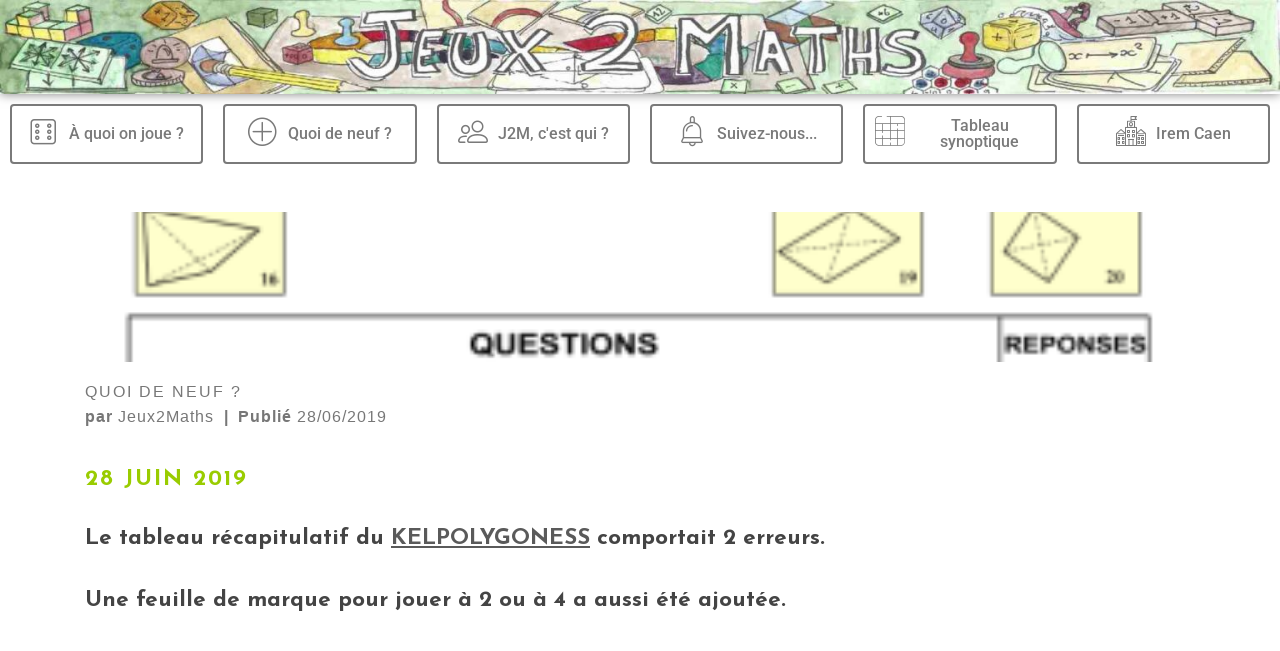

--- FILE ---
content_type: text/html; charset=UTF-8
request_url: https://jeux2maths.fr/demotron-correction-dans-la-regle-du-jeu/
body_size: 51235
content:
<!DOCTYPE html>
<html lang="fr-FR">
<head>
<meta charset="UTF-8">
<meta name="viewport" content="width=device-width, initial-scale=1.0" />
<script>(function(html){html.className = html.className.replace(/\bno-js\b/,'js')})(document.documentElement);</script>
<title>KELPOLYGONESS &gt;&gt; Correction dans le Fichier-Jeu &#8211; Jeux2Maths</title>
<meta name='robots' content='max-image-preview:large' />
<link rel='dns-prefetch' href='//use.fontawesome.com' />
<link rel="alternate" type="application/rss+xml" title="Jeux2Maths &raquo; Flux" href="https://jeux2maths.fr/feed/" />
<link rel="alternate" type="application/rss+xml" title="Jeux2Maths &raquo; Flux des commentaires" href="https://jeux2maths.fr/comments/feed/" />
<link rel="alternate" type="application/rss+xml" title="Jeux2Maths &raquo; KELPOLYGONESS &gt;&gt; Correction dans le Fichier-Jeu Flux des commentaires" href="https://jeux2maths.fr/demotron-correction-dans-la-regle-du-jeu/feed/" />
<link rel="alternate" title="oEmbed (JSON)" type="application/json+oembed" href="https://jeux2maths.fr/wp-json/oembed/1.0/embed?url=https%3A%2F%2Fjeux2maths.fr%2Fdemotron-correction-dans-la-regle-du-jeu%2F" />
<link rel="alternate" title="oEmbed (XML)" type="text/xml+oembed" href="https://jeux2maths.fr/wp-json/oembed/1.0/embed?url=https%3A%2F%2Fjeux2maths.fr%2Fdemotron-correction-dans-la-regle-du-jeu%2F&#038;format=xml" />
<style id='wp-img-auto-sizes-contain-inline-css'>
img:is([sizes=auto i],[sizes^="auto," i]){contain-intrinsic-size:3000px 1500px}
/*# sourceURL=wp-img-auto-sizes-contain-inline-css */
</style>
<!-- <link rel='stylesheet' id='fttb-style-css' href='https://jeux2maths.fr/wp-content/plugins/float-to-top-button/css/float-to-top-button.min.css?ver=2.3.6' media='all' /> -->
<!-- <link rel='stylesheet' id='elementor-frontend-css' href='https://jeux2maths.fr/wp-content/uploads/elementor/css/custom-frontend.min.css?ver=1769636515' media='all' /> -->
<!-- <link rel='stylesheet' id='eael-general-css' href='https://jeux2maths.fr/wp-content/plugins/essential-addons-for-elementor-lite/assets/front-end/css/view/general.min.css?ver=6.5.9' media='all' /> -->
<!-- <link rel='stylesheet' id='eael-7030-css' href='https://jeux2maths.fr/wp-content/uploads/essential-addons-elementor/eael-7030.css?ver=1673284840' media='all' /> -->
<link rel="stylesheet" type="text/css" href="//jeux2maths.fr/wp-content/cache/wpfc-minified/lbhxrczo/bgsxj.css" media="all"/>
<link rel='stylesheet' id='elementor-post-7030-css' href='https://jeux2maths.fr/wp-content/uploads/elementor/css/post-7030.css?ver=1769636515' media='all' />
<link rel='stylesheet' id='elementor-post-6732-css' href='https://jeux2maths.fr/wp-content/uploads/elementor/css/post-6732.css?ver=1769636515' media='all' />
<!-- <link rel='stylesheet' id='wp-block-library-css' href='https://jeux2maths.fr/wp-includes/css/dist/block-library/style.min.css?ver=6.9' media='all' /> -->
<link rel="stylesheet" type="text/css" href="//jeux2maths.fr/wp-content/cache/wpfc-minified/2eoga53n/bgwan.css" media="all"/>
<style id='classic-theme-styles-inline-css'>
/*! This file is auto-generated */
.wp-block-button__link{color:#fff;background-color:#32373c;border-radius:9999px;box-shadow:none;text-decoration:none;padding:calc(.667em + 2px) calc(1.333em + 2px);font-size:1.125em}.wp-block-file__button{background:#32373c;color:#fff;text-decoration:none}
/*# sourceURL=/wp-includes/css/classic-themes.min.css */
</style>
<!-- <link rel='stylesheet' id='wp-components-css' href='https://jeux2maths.fr/wp-includes/css/dist/components/style.min.css?ver=6.9' media='all' /> -->
<!-- <link rel='stylesheet' id='wp-preferences-css' href='https://jeux2maths.fr/wp-includes/css/dist/preferences/style.min.css?ver=6.9' media='all' /> -->
<!-- <link rel='stylesheet' id='wp-block-editor-css' href='https://jeux2maths.fr/wp-includes/css/dist/block-editor/style.min.css?ver=6.9' media='all' /> -->
<!-- <link rel='stylesheet' id='popup-maker-block-library-style-css' href='https://jeux2maths.fr/wp-content/plugins/popup-maker/dist/packages/block-library-style.css?ver=dbea705cfafe089d65f1' media='all' /> -->
<link rel="stylesheet" type="text/css" href="//jeux2maths.fr/wp-content/cache/wpfc-minified/r5c6bep/bgsxj.css" media="all"/>
<style id='font-awesome-svg-styles-default-inline-css'>
.svg-inline--fa {
display: inline-block;
height: 1em;
overflow: visible;
vertical-align: -.125em;
}
/*# sourceURL=font-awesome-svg-styles-default-inline-css */
</style>
<!-- <link rel='stylesheet' id='font-awesome-svg-styles-css' href='https://jeux2maths.fr/wp-content/uploads/font-awesome/v6.1.2/css/svg-with-js.css' media='all' /> -->
<link rel="stylesheet" type="text/css" href="//jeux2maths.fr/wp-content/cache/wpfc-minified/7z66z1gx/bgsxj.css" media="all"/>
<style id='font-awesome-svg-styles-inline-css'>
.wp-block-font-awesome-icon svg::before,
.wp-rich-text-font-awesome-icon svg::before {content: unset;}
/*# sourceURL=font-awesome-svg-styles-inline-css */
</style>
<style id='global-styles-inline-css'>
:root{--wp--preset--aspect-ratio--square: 1;--wp--preset--aspect-ratio--4-3: 4/3;--wp--preset--aspect-ratio--3-4: 3/4;--wp--preset--aspect-ratio--3-2: 3/2;--wp--preset--aspect-ratio--2-3: 2/3;--wp--preset--aspect-ratio--16-9: 16/9;--wp--preset--aspect-ratio--9-16: 9/16;--wp--preset--color--black: #000000;--wp--preset--color--cyan-bluish-gray: #abb8c3;--wp--preset--color--white: #ffffff;--wp--preset--color--pale-pink: #f78da7;--wp--preset--color--vivid-red: #cf2e2e;--wp--preset--color--luminous-vivid-orange: #ff6900;--wp--preset--color--luminous-vivid-amber: #fcb900;--wp--preset--color--light-green-cyan: #7bdcb5;--wp--preset--color--vivid-green-cyan: #00d084;--wp--preset--color--pale-cyan-blue: #8ed1fc;--wp--preset--color--vivid-cyan-blue: #0693e3;--wp--preset--color--vivid-purple: #9b51e0;--wp--preset--gradient--vivid-cyan-blue-to-vivid-purple: linear-gradient(135deg,rgb(6,147,227) 0%,rgb(155,81,224) 100%);--wp--preset--gradient--light-green-cyan-to-vivid-green-cyan: linear-gradient(135deg,rgb(122,220,180) 0%,rgb(0,208,130) 100%);--wp--preset--gradient--luminous-vivid-amber-to-luminous-vivid-orange: linear-gradient(135deg,rgb(252,185,0) 0%,rgb(255,105,0) 100%);--wp--preset--gradient--luminous-vivid-orange-to-vivid-red: linear-gradient(135deg,rgb(255,105,0) 0%,rgb(207,46,46) 100%);--wp--preset--gradient--very-light-gray-to-cyan-bluish-gray: linear-gradient(135deg,rgb(238,238,238) 0%,rgb(169,184,195) 100%);--wp--preset--gradient--cool-to-warm-spectrum: linear-gradient(135deg,rgb(74,234,220) 0%,rgb(151,120,209) 20%,rgb(207,42,186) 40%,rgb(238,44,130) 60%,rgb(251,105,98) 80%,rgb(254,248,76) 100%);--wp--preset--gradient--blush-light-purple: linear-gradient(135deg,rgb(255,206,236) 0%,rgb(152,150,240) 100%);--wp--preset--gradient--blush-bordeaux: linear-gradient(135deg,rgb(254,205,165) 0%,rgb(254,45,45) 50%,rgb(107,0,62) 100%);--wp--preset--gradient--luminous-dusk: linear-gradient(135deg,rgb(255,203,112) 0%,rgb(199,81,192) 50%,rgb(65,88,208) 100%);--wp--preset--gradient--pale-ocean: linear-gradient(135deg,rgb(255,245,203) 0%,rgb(182,227,212) 50%,rgb(51,167,181) 100%);--wp--preset--gradient--electric-grass: linear-gradient(135deg,rgb(202,248,128) 0%,rgb(113,206,126) 100%);--wp--preset--gradient--midnight: linear-gradient(135deg,rgb(2,3,129) 0%,rgb(40,116,252) 100%);--wp--preset--font-size--small: 13px;--wp--preset--font-size--medium: 20px;--wp--preset--font-size--large: 36px;--wp--preset--font-size--x-large: 42px;--wp--preset--spacing--20: 0.44rem;--wp--preset--spacing--30: 0.67rem;--wp--preset--spacing--40: 1rem;--wp--preset--spacing--50: 1.5rem;--wp--preset--spacing--60: 2.25rem;--wp--preset--spacing--70: 3.38rem;--wp--preset--spacing--80: 5.06rem;--wp--preset--shadow--natural: 6px 6px 9px rgba(0, 0, 0, 0.2);--wp--preset--shadow--deep: 12px 12px 50px rgba(0, 0, 0, 0.4);--wp--preset--shadow--sharp: 6px 6px 0px rgba(0, 0, 0, 0.2);--wp--preset--shadow--outlined: 6px 6px 0px -3px rgb(255, 255, 255), 6px 6px rgb(0, 0, 0);--wp--preset--shadow--crisp: 6px 6px 0px rgb(0, 0, 0);}:where(.is-layout-flex){gap: 0.5em;}:where(.is-layout-grid){gap: 0.5em;}body .is-layout-flex{display: flex;}.is-layout-flex{flex-wrap: wrap;align-items: center;}.is-layout-flex > :is(*, div){margin: 0;}body .is-layout-grid{display: grid;}.is-layout-grid > :is(*, div){margin: 0;}:where(.wp-block-columns.is-layout-flex){gap: 2em;}:where(.wp-block-columns.is-layout-grid){gap: 2em;}:where(.wp-block-post-template.is-layout-flex){gap: 1.25em;}:where(.wp-block-post-template.is-layout-grid){gap: 1.25em;}.has-black-color{color: var(--wp--preset--color--black) !important;}.has-cyan-bluish-gray-color{color: var(--wp--preset--color--cyan-bluish-gray) !important;}.has-white-color{color: var(--wp--preset--color--white) !important;}.has-pale-pink-color{color: var(--wp--preset--color--pale-pink) !important;}.has-vivid-red-color{color: var(--wp--preset--color--vivid-red) !important;}.has-luminous-vivid-orange-color{color: var(--wp--preset--color--luminous-vivid-orange) !important;}.has-luminous-vivid-amber-color{color: var(--wp--preset--color--luminous-vivid-amber) !important;}.has-light-green-cyan-color{color: var(--wp--preset--color--light-green-cyan) !important;}.has-vivid-green-cyan-color{color: var(--wp--preset--color--vivid-green-cyan) !important;}.has-pale-cyan-blue-color{color: var(--wp--preset--color--pale-cyan-blue) !important;}.has-vivid-cyan-blue-color{color: var(--wp--preset--color--vivid-cyan-blue) !important;}.has-vivid-purple-color{color: var(--wp--preset--color--vivid-purple) !important;}.has-black-background-color{background-color: var(--wp--preset--color--black) !important;}.has-cyan-bluish-gray-background-color{background-color: var(--wp--preset--color--cyan-bluish-gray) !important;}.has-white-background-color{background-color: var(--wp--preset--color--white) !important;}.has-pale-pink-background-color{background-color: var(--wp--preset--color--pale-pink) !important;}.has-vivid-red-background-color{background-color: var(--wp--preset--color--vivid-red) !important;}.has-luminous-vivid-orange-background-color{background-color: var(--wp--preset--color--luminous-vivid-orange) !important;}.has-luminous-vivid-amber-background-color{background-color: var(--wp--preset--color--luminous-vivid-amber) !important;}.has-light-green-cyan-background-color{background-color: var(--wp--preset--color--light-green-cyan) !important;}.has-vivid-green-cyan-background-color{background-color: var(--wp--preset--color--vivid-green-cyan) !important;}.has-pale-cyan-blue-background-color{background-color: var(--wp--preset--color--pale-cyan-blue) !important;}.has-vivid-cyan-blue-background-color{background-color: var(--wp--preset--color--vivid-cyan-blue) !important;}.has-vivid-purple-background-color{background-color: var(--wp--preset--color--vivid-purple) !important;}.has-black-border-color{border-color: var(--wp--preset--color--black) !important;}.has-cyan-bluish-gray-border-color{border-color: var(--wp--preset--color--cyan-bluish-gray) !important;}.has-white-border-color{border-color: var(--wp--preset--color--white) !important;}.has-pale-pink-border-color{border-color: var(--wp--preset--color--pale-pink) !important;}.has-vivid-red-border-color{border-color: var(--wp--preset--color--vivid-red) !important;}.has-luminous-vivid-orange-border-color{border-color: var(--wp--preset--color--luminous-vivid-orange) !important;}.has-luminous-vivid-amber-border-color{border-color: var(--wp--preset--color--luminous-vivid-amber) !important;}.has-light-green-cyan-border-color{border-color: var(--wp--preset--color--light-green-cyan) !important;}.has-vivid-green-cyan-border-color{border-color: var(--wp--preset--color--vivid-green-cyan) !important;}.has-pale-cyan-blue-border-color{border-color: var(--wp--preset--color--pale-cyan-blue) !important;}.has-vivid-cyan-blue-border-color{border-color: var(--wp--preset--color--vivid-cyan-blue) !important;}.has-vivid-purple-border-color{border-color: var(--wp--preset--color--vivid-purple) !important;}.has-vivid-cyan-blue-to-vivid-purple-gradient-background{background: var(--wp--preset--gradient--vivid-cyan-blue-to-vivid-purple) !important;}.has-light-green-cyan-to-vivid-green-cyan-gradient-background{background: var(--wp--preset--gradient--light-green-cyan-to-vivid-green-cyan) !important;}.has-luminous-vivid-amber-to-luminous-vivid-orange-gradient-background{background: var(--wp--preset--gradient--luminous-vivid-amber-to-luminous-vivid-orange) !important;}.has-luminous-vivid-orange-to-vivid-red-gradient-background{background: var(--wp--preset--gradient--luminous-vivid-orange-to-vivid-red) !important;}.has-very-light-gray-to-cyan-bluish-gray-gradient-background{background: var(--wp--preset--gradient--very-light-gray-to-cyan-bluish-gray) !important;}.has-cool-to-warm-spectrum-gradient-background{background: var(--wp--preset--gradient--cool-to-warm-spectrum) !important;}.has-blush-light-purple-gradient-background{background: var(--wp--preset--gradient--blush-light-purple) !important;}.has-blush-bordeaux-gradient-background{background: var(--wp--preset--gradient--blush-bordeaux) !important;}.has-luminous-dusk-gradient-background{background: var(--wp--preset--gradient--luminous-dusk) !important;}.has-pale-ocean-gradient-background{background: var(--wp--preset--gradient--pale-ocean) !important;}.has-electric-grass-gradient-background{background: var(--wp--preset--gradient--electric-grass) !important;}.has-midnight-gradient-background{background: var(--wp--preset--gradient--midnight) !important;}.has-small-font-size{font-size: var(--wp--preset--font-size--small) !important;}.has-medium-font-size{font-size: var(--wp--preset--font-size--medium) !important;}.has-large-font-size{font-size: var(--wp--preset--font-size--large) !important;}.has-x-large-font-size{font-size: var(--wp--preset--font-size--x-large) !important;}
:where(.wp-block-post-template.is-layout-flex){gap: 1.25em;}:where(.wp-block-post-template.is-layout-grid){gap: 1.25em;}
:where(.wp-block-term-template.is-layout-flex){gap: 1.25em;}:where(.wp-block-term-template.is-layout-grid){gap: 1.25em;}
:where(.wp-block-columns.is-layout-flex){gap: 2em;}:where(.wp-block-columns.is-layout-grid){gap: 2em;}
:root :where(.wp-block-pullquote){font-size: 1.5em;line-height: 1.6;}
/*# sourceURL=global-styles-inline-css */
</style>
<!-- <link rel='stylesheet' id='kttg-tooltips-animations-styles-css' href='https://jeux2maths.fr/wp-content/plugins/bluet-keywords-tooltip-generator/assets/animate.css?ver=6.9' media='all' /> -->
<!-- <link rel='stylesheet' id='tooltipy-default-style-css' href='https://jeux2maths.fr/wp-content/plugins/bluet-keywords-tooltip-generator/assets/style.css?ver=5.5.9' media='all' /> -->
<!-- <link rel='stylesheet' id='mediaelement-css' href='https://jeux2maths.fr/wp-includes/js/mediaelement/mediaelementplayer-legacy.min.css?ver=4.2.17' media='all' /> -->
<!-- <link rel='stylesheet' id='wp-mediaelement-css' href='https://jeux2maths.fr/wp-includes/js/mediaelement/wp-mediaelement.min.css?ver=6.9' media='all' /> -->
<!-- <link rel='stylesheet' id='ivory-search-styles-css' href='https://jeux2maths.fr/wp-content/plugins/add-search-to-menu/public/css/ivory-search.min.css?ver=5.5.14' media='all' /> -->
<!-- <link rel='stylesheet' id='customizr-main-css' href='https://jeux2maths.fr/wp-content/themes/customizr/assets/front/css/style.min.css?ver=4.4.24' media='all' /> -->
<link rel="stylesheet" type="text/css" href="//jeux2maths.fr/wp-content/cache/wpfc-minified/fh0owx9r/bgsxj.css" media="all"/>
<style id='customizr-main-inline-css'>
.navbar-brand,.header-tagline,h1,h2,h3,.tc-dropcap { font-family : 'Amatic SC'; }
body { font-family : 'Josefin Sans';font-weight : 700; }
body {
font-size : 1.13em!important;
line-height : 1.5em;
}
@media (min-width: 20em) and (max-width: 60em) {
body {
font-size: calc( 1.13em + 0.1045 * ( ( 100vw - 20em) / 40 ))!important;
}
}
@media (min-width: 60em) {
body {
font-size: 1.17em!important;
}
}
.tc-header.border-top { border-top-width: 5px; border-top-style: solid }
.tc-header{
z-index:9999
}
.tc-singular-thumbnail-wrapper .entry-media__wrapper {
max-height: 200px;
height :200px
}
@media (min-width: 576px ){
.tc-singular-thumbnail-wrapper .entry-media__wrapper {
max-height: 150px;
height :150px
}
}
#czr-push-footer { display: none; visibility: hidden; }
.czr-sticky-footer #czr-push-footer.sticky-footer-enabled { display: block; }
/*# sourceURL=customizr-main-inline-css */
</style>
<!-- <link rel='stylesheet' id='customizr-ms-respond-css' href='https://jeux2maths.fr/wp-content/themes/customizr/assets/front/css/style-modular-scale.min.css?ver=4.4.24' media='all' /> -->
<!-- <link rel='stylesheet' id='customizr-style-css' href='https://jeux2maths.fr/wp-content/themes/customizr-child/style.css?ver=4.4.24' media='all' /> -->
<link rel="stylesheet" type="text/css" href="//jeux2maths.fr/wp-content/cache/wpfc-minified/e1z86wa4/bgsxj.css" media="all"/>
<link rel='stylesheet' id='font-awesome-official-css' href='https://use.fontawesome.com/releases/v6.1.2/css/all.css' media='all' integrity="sha384-fZCoUih8XsaUZnNDOiLqnby1tMJ0sE7oBbNk2Xxf5x8Z4SvNQ9j83vFMa/erbVrV" crossorigin="anonymous" />
<!-- <link rel='stylesheet' id='popup-maker-site-css' href='//jeux2maths.fr/wp-content/uploads/0d7da15dbb6f64a58b0895021a36e8e9.css?generated=1769607939&#038;ver=1.21.5' media='all' /> -->
<!-- <link rel='stylesheet' id='wptb-frontend-style-css' href='https://jeux2maths.fr/wp-content/plugins/wp-table-builder/dist/frontend-style.css?ver=2.1.4' media='all' /> -->
<!-- <link rel='stylesheet' id='ekit-widget-styles-css' href='https://jeux2maths.fr/wp-content/plugins/elementskit-lite/widgets/init/assets/css/widget-styles.css?ver=3.7.8' media='all' /> -->
<!-- <link rel='stylesheet' id='ekit-responsive-css' href='https://jeux2maths.fr/wp-content/plugins/elementskit-lite/widgets/init/assets/css/responsive.css?ver=3.7.8' media='all' /> -->
<!-- <link rel='stylesheet' id='elementor-icons-ekiticons-css' href='https://jeux2maths.fr/wp-content/plugins/elementskit-lite/modules/elementskit-icon-pack/assets/css/ekiticons.css?ver=3.7.8' media='all' /> -->
<!-- <link rel='stylesheet' id='elementor-icons-shared-0-css' href='https://jeux2maths.fr/wp-content/plugins/elementor/assets/lib/font-awesome/css/fontawesome.min.css?ver=5.15.3' media='all' /> -->
<!-- <link rel='stylesheet' id='elementor-icons-fa-brands-css' href='https://jeux2maths.fr/wp-content/plugins/elementor/assets/lib/font-awesome/css/brands.min.css?ver=5.15.3' media='all' /> -->
<!-- <link rel='stylesheet' id='elementor-icons-fa-solid-css' href='https://jeux2maths.fr/wp-content/plugins/elementor/assets/lib/font-awesome/css/solid.min.css?ver=5.15.3' media='all' /> -->
<!-- <link rel="stylesheet" type="text/css" href="https://jeux2maths.fr/wp-content/plugins/smart-slider-3/Public/SmartSlider3/Application/Frontend/Assets/dist/smartslider.min.css?ver=c397fa89" media="all"> -->
<link rel="stylesheet" type="text/css" href="//jeux2maths.fr/wp-content/cache/wpfc-minified/cle4ezo/bgwan.css" media="all"/>
<style data-related="n2-ss-36">div#n2-ss-36 .n2-ss-slider-1{display:grid;position:relative;}div#n2-ss-36 .n2-ss-slider-2{display:grid;position:relative;overflow:hidden;padding:0px 0px 0px 0px;border:0px solid RGBA(62,62,62,1);border-radius:0px;background-clip:padding-box;background-repeat:repeat;background-position:50% 50%;background-size:cover;background-attachment:scroll;z-index:1;}div#n2-ss-36:not(.n2-ss-loaded) .n2-ss-slider-2{background-image:none !important;}div#n2-ss-36 .n2-ss-slider-3{display:grid;grid-template-areas:'cover';position:relative;overflow:hidden;z-index:10;}div#n2-ss-36 .n2-ss-slider-3 > *{grid-area:cover;}div#n2-ss-36 .n2-ss-slide-backgrounds,div#n2-ss-36 .n2-ss-slider-3 > .n2-ss-divider{position:relative;}div#n2-ss-36 .n2-ss-slide-backgrounds{z-index:10;}div#n2-ss-36 .n2-ss-slide-backgrounds > *{overflow:hidden;}div#n2-ss-36 .n2-ss-slide-background{transform:translateX(-100000px);}div#n2-ss-36 .n2-ss-slider-4{place-self:center;position:relative;width:100%;height:100%;z-index:20;display:grid;grid-template-areas:'slide';}div#n2-ss-36 .n2-ss-slider-4 > *{grid-area:slide;}div#n2-ss-36.n2-ss-full-page--constrain-ratio .n2-ss-slider-4{height:auto;}div#n2-ss-36 .n2-ss-slide{display:grid;place-items:center;grid-auto-columns:100%;position:relative;z-index:20;-webkit-backface-visibility:hidden;transform:translateX(-100000px);}div#n2-ss-36 .n2-ss-slide{perspective:1500px;}div#n2-ss-36 .n2-ss-slide-active{z-index:21;}.n2-ss-background-animation{position:absolute;top:0;left:0;width:100%;height:100%;z-index:3;}div#n2-ss-36 .nextend-arrow{cursor:pointer;overflow:hidden;line-height:0 !important;z-index:18;-webkit-user-select:none;}div#n2-ss-36 .nextend-arrow img{position:relative;display:block;}div#n2-ss-36 .nextend-arrow img.n2-arrow-hover-img{display:none;}div#n2-ss-36 .nextend-arrow:FOCUS img.n2-arrow-hover-img,div#n2-ss-36 .nextend-arrow:HOVER img.n2-arrow-hover-img{display:inline;}div#n2-ss-36 .nextend-arrow:FOCUS img.n2-arrow-normal-img,div#n2-ss-36 .nextend-arrow:HOVER img.n2-arrow-normal-img{display:none;}div#n2-ss-36 .nextend-arrow-animated{overflow:hidden;}div#n2-ss-36 .nextend-arrow-animated > div{position:relative;}div#n2-ss-36 .nextend-arrow-animated .n2-active{position:absolute;}div#n2-ss-36 .nextend-arrow-animated-fade{transition:background 0.3s, opacity 0.4s;}div#n2-ss-36 .nextend-arrow-animated-horizontal > div{transition:all 0.4s;transform:none;}div#n2-ss-36 .nextend-arrow-animated-horizontal .n2-active{top:0;}div#n2-ss-36 .nextend-arrow-previous.nextend-arrow-animated-horizontal .n2-active{left:100%;}div#n2-ss-36 .nextend-arrow-next.nextend-arrow-animated-horizontal .n2-active{right:100%;}div#n2-ss-36 .nextend-arrow-previous.nextend-arrow-animated-horizontal:HOVER > div,div#n2-ss-36 .nextend-arrow-previous.nextend-arrow-animated-horizontal:FOCUS > div{transform:translateX(-100%);}div#n2-ss-36 .nextend-arrow-next.nextend-arrow-animated-horizontal:HOVER > div,div#n2-ss-36 .nextend-arrow-next.nextend-arrow-animated-horizontal:FOCUS > div{transform:translateX(100%);}div#n2-ss-36 .nextend-arrow-animated-vertical > div{transition:all 0.4s;transform:none;}div#n2-ss-36 .nextend-arrow-animated-vertical .n2-active{left:0;}div#n2-ss-36 .nextend-arrow-previous.nextend-arrow-animated-vertical .n2-active{top:100%;}div#n2-ss-36 .nextend-arrow-next.nextend-arrow-animated-vertical .n2-active{bottom:100%;}div#n2-ss-36 .nextend-arrow-previous.nextend-arrow-animated-vertical:HOVER > div,div#n2-ss-36 .nextend-arrow-previous.nextend-arrow-animated-vertical:FOCUS > div{transform:translateY(-100%);}div#n2-ss-36 .nextend-arrow-next.nextend-arrow-animated-vertical:HOVER > div,div#n2-ss-36 .nextend-arrow-next.nextend-arrow-animated-vertical:FOCUS > div{transform:translateY(100%);}div#n2-ss-36 .n2-style-832367805d17e86c2e77fad6a88ce511-heading{background: #ced3d5;opacity:1;padding:10px 10px 10px 10px ;box-shadow: none;border: 0px solid RGBA(0,0,0,1);border-radius:10px;}div#n2-ss-36 .n2-style-832367805d17e86c2e77fad6a88ce511-heading:Hover, div#n2-ss-36 .n2-style-832367805d17e86c2e77fad6a88ce511-heading:ACTIVE, div#n2-ss-36 .n2-style-832367805d17e86c2e77fad6a88ce511-heading:FOCUS{background: #99cc00;}div#n2-ss-36 .n2-ss-slide-limiter{max-width:3000px;}div#n2-ss-36 .nextend-arrow img{width: 26px}@media (min-width: 1200px){div#n2-ss-36 [data-hide-desktopportrait="1"]{display: none !important;}}@media (orientation: landscape) and (max-width: 1199px) and (min-width: 901px),(orientation: portrait) and (max-width: 1199px) and (min-width: 701px){div#n2-ss-36 [data-hide-tabletportrait="1"]{display: none !important;}}@media (orientation: landscape) and (max-width: 900px),(orientation: portrait) and (max-width: 700px){div#n2-ss-36 [data-hide-mobileportrait="1"]{display: none !important;}div#n2-ss-36 .nextend-arrow img{width: 16px}}</style>
<style data-related="n2-ss-4">div#n2-ss-4 .n2-ss-slider-1{display:grid;position:relative;}div#n2-ss-4 .n2-ss-slider-2{display:grid;position:relative;overflow:hidden;padding:0px 0px 0px 0px;border:0px solid RGBA(62,62,62,1);border-radius:0px;background-clip:padding-box;background-repeat:repeat;background-position:50% 50%;background-size:cover;background-attachment:scroll;z-index:1;}div#n2-ss-4:not(.n2-ss-loaded) .n2-ss-slider-2{background-image:none !important;}div#n2-ss-4 .n2-ss-slider-3{display:grid;grid-template-areas:'cover';position:relative;overflow:hidden;z-index:10;}div#n2-ss-4 .n2-ss-slider-3 > *{grid-area:cover;}div#n2-ss-4 .n2-ss-slide-backgrounds,div#n2-ss-4 .n2-ss-slider-3 > .n2-ss-divider{position:relative;}div#n2-ss-4 .n2-ss-slide-backgrounds{z-index:10;}div#n2-ss-4 .n2-ss-slide-backgrounds > *{overflow:hidden;}div#n2-ss-4 .n2-ss-slide-background{transform:translateX(-100000px);}div#n2-ss-4 .n2-ss-slider-4{place-self:center;position:relative;width:100%;height:100%;z-index:20;display:grid;grid-template-areas:'slide';}div#n2-ss-4 .n2-ss-slider-4 > *{grid-area:slide;}div#n2-ss-4.n2-ss-full-page--constrain-ratio .n2-ss-slider-4{height:auto;}div#n2-ss-4 .n2-ss-slide{display:grid;place-items:center;grid-auto-columns:100%;position:relative;z-index:20;-webkit-backface-visibility:hidden;transform:translateX(-100000px);}div#n2-ss-4 .n2-ss-slide{perspective:1500px;}div#n2-ss-4 .n2-ss-slide-active{z-index:21;}.n2-ss-background-animation{position:absolute;top:0;left:0;width:100%;height:100%;z-index:3;}div#n2-ss-4 .nextend-arrow{cursor:pointer;overflow:hidden;line-height:0 !important;z-index:18;-webkit-user-select:none;}div#n2-ss-4 .nextend-arrow img{position:relative;display:block;}div#n2-ss-4 .nextend-arrow img.n2-arrow-hover-img{display:none;}div#n2-ss-4 .nextend-arrow:FOCUS img.n2-arrow-hover-img,div#n2-ss-4 .nextend-arrow:HOVER img.n2-arrow-hover-img{display:inline;}div#n2-ss-4 .nextend-arrow:FOCUS img.n2-arrow-normal-img,div#n2-ss-4 .nextend-arrow:HOVER img.n2-arrow-normal-img{display:none;}div#n2-ss-4 .nextend-arrow-animated{overflow:hidden;}div#n2-ss-4 .nextend-arrow-animated > div{position:relative;}div#n2-ss-4 .nextend-arrow-animated .n2-active{position:absolute;}div#n2-ss-4 .nextend-arrow-animated-fade{transition:background 0.3s, opacity 0.4s;}div#n2-ss-4 .nextend-arrow-animated-horizontal > div{transition:all 0.4s;transform:none;}div#n2-ss-4 .nextend-arrow-animated-horizontal .n2-active{top:0;}div#n2-ss-4 .nextend-arrow-previous.nextend-arrow-animated-horizontal .n2-active{left:100%;}div#n2-ss-4 .nextend-arrow-next.nextend-arrow-animated-horizontal .n2-active{right:100%;}div#n2-ss-4 .nextend-arrow-previous.nextend-arrow-animated-horizontal:HOVER > div,div#n2-ss-4 .nextend-arrow-previous.nextend-arrow-animated-horizontal:FOCUS > div{transform:translateX(-100%);}div#n2-ss-4 .nextend-arrow-next.nextend-arrow-animated-horizontal:HOVER > div,div#n2-ss-4 .nextend-arrow-next.nextend-arrow-animated-horizontal:FOCUS > div{transform:translateX(100%);}div#n2-ss-4 .nextend-arrow-animated-vertical > div{transition:all 0.4s;transform:none;}div#n2-ss-4 .nextend-arrow-animated-vertical .n2-active{left:0;}div#n2-ss-4 .nextend-arrow-previous.nextend-arrow-animated-vertical .n2-active{top:100%;}div#n2-ss-4 .nextend-arrow-next.nextend-arrow-animated-vertical .n2-active{bottom:100%;}div#n2-ss-4 .nextend-arrow-previous.nextend-arrow-animated-vertical:HOVER > div,div#n2-ss-4 .nextend-arrow-previous.nextend-arrow-animated-vertical:FOCUS > div{transform:translateY(-100%);}div#n2-ss-4 .nextend-arrow-next.nextend-arrow-animated-vertical:HOVER > div,div#n2-ss-4 .nextend-arrow-next.nextend-arrow-animated-vertical:FOCUS > div{transform:translateY(100%);}div#n2-ss-4 .n2-style-832367805d17e86c2e77fad6a88ce511-heading{background: #ced3d5;opacity:1;padding:10px 10px 10px 10px ;box-shadow: none;border: 0px solid RGBA(0,0,0,1);border-radius:10px;}div#n2-ss-4 .n2-style-832367805d17e86c2e77fad6a88ce511-heading:Hover, div#n2-ss-4 .n2-style-832367805d17e86c2e77fad6a88ce511-heading:ACTIVE, div#n2-ss-4 .n2-style-832367805d17e86c2e77fad6a88ce511-heading:FOCUS{background: #99cc00;}div#n2-ss-4 .n2-ss-slide-limiter{max-width:3000px;}div#n2-ss-4 .nextend-arrow img{width: 26px}@media (min-width: 1200px){div#n2-ss-4 [data-hide-desktopportrait="1"]{display: none !important;}}@media (orientation: landscape) and (max-width: 1199px) and (min-width: 901px),(orientation: portrait) and (max-width: 1199px) and (min-width: 701px){div#n2-ss-4 [data-hide-tabletportrait="1"]{display: none !important;}}@media (orientation: landscape) and (max-width: 900px),(orientation: portrait) and (max-width: 700px){div#n2-ss-4 [data-hide-mobileportrait="1"]{display: none !important;}div#n2-ss-4 .nextend-arrow img{width: 16px}}</style>
<style data-related="n2-ss-30">div#n2-ss-30 .n2-ss-slider-1{display:grid;position:relative;}div#n2-ss-30 .n2-ss-slider-2{display:grid;position:relative;overflow:hidden;padding:0px 0px 0px 0px;border:0px solid RGBA(62,62,62,1);border-radius:0px;background-clip:padding-box;background-repeat:repeat;background-position:50% 50%;background-size:cover;background-attachment:scroll;z-index:1;}div#n2-ss-30:not(.n2-ss-loaded) .n2-ss-slider-2{background-image:none !important;}div#n2-ss-30 .n2-ss-slider-3{display:grid;grid-template-areas:'cover';position:relative;overflow:hidden;z-index:10;}div#n2-ss-30 .n2-ss-slider-3 > *{grid-area:cover;}div#n2-ss-30 .n2-ss-slide-backgrounds,div#n2-ss-30 .n2-ss-slider-3 > .n2-ss-divider{position:relative;}div#n2-ss-30 .n2-ss-slide-backgrounds{z-index:10;}div#n2-ss-30 .n2-ss-slide-backgrounds > *{overflow:hidden;}div#n2-ss-30 .n2-ss-slide-background{transform:translateX(-100000px);}div#n2-ss-30 .n2-ss-slider-4{place-self:center;position:relative;width:100%;height:100%;z-index:20;display:grid;grid-template-areas:'slide';}div#n2-ss-30 .n2-ss-slider-4 > *{grid-area:slide;}div#n2-ss-30.n2-ss-full-page--constrain-ratio .n2-ss-slider-4{height:auto;}div#n2-ss-30 .n2-ss-slide{display:grid;place-items:center;grid-auto-columns:100%;position:relative;z-index:20;-webkit-backface-visibility:hidden;transform:translateX(-100000px);}div#n2-ss-30 .n2-ss-slide{perspective:1500px;}div#n2-ss-30 .n2-ss-slide-active{z-index:21;}.n2-ss-background-animation{position:absolute;top:0;left:0;width:100%;height:100%;z-index:3;}div#n2-ss-30 .nextend-arrow{cursor:pointer;overflow:hidden;line-height:0 !important;z-index:18;-webkit-user-select:none;}div#n2-ss-30 .nextend-arrow img{position:relative;display:block;}div#n2-ss-30 .nextend-arrow img.n2-arrow-hover-img{display:none;}div#n2-ss-30 .nextend-arrow:FOCUS img.n2-arrow-hover-img,div#n2-ss-30 .nextend-arrow:HOVER img.n2-arrow-hover-img{display:inline;}div#n2-ss-30 .nextend-arrow:FOCUS img.n2-arrow-normal-img,div#n2-ss-30 .nextend-arrow:HOVER img.n2-arrow-normal-img{display:none;}div#n2-ss-30 .nextend-arrow-animated{overflow:hidden;}div#n2-ss-30 .nextend-arrow-animated > div{position:relative;}div#n2-ss-30 .nextend-arrow-animated .n2-active{position:absolute;}div#n2-ss-30 .nextend-arrow-animated-fade{transition:background 0.3s, opacity 0.4s;}div#n2-ss-30 .nextend-arrow-animated-horizontal > div{transition:all 0.4s;transform:none;}div#n2-ss-30 .nextend-arrow-animated-horizontal .n2-active{top:0;}div#n2-ss-30 .nextend-arrow-previous.nextend-arrow-animated-horizontal .n2-active{left:100%;}div#n2-ss-30 .nextend-arrow-next.nextend-arrow-animated-horizontal .n2-active{right:100%;}div#n2-ss-30 .nextend-arrow-previous.nextend-arrow-animated-horizontal:HOVER > div,div#n2-ss-30 .nextend-arrow-previous.nextend-arrow-animated-horizontal:FOCUS > div{transform:translateX(-100%);}div#n2-ss-30 .nextend-arrow-next.nextend-arrow-animated-horizontal:HOVER > div,div#n2-ss-30 .nextend-arrow-next.nextend-arrow-animated-horizontal:FOCUS > div{transform:translateX(100%);}div#n2-ss-30 .nextend-arrow-animated-vertical > div{transition:all 0.4s;transform:none;}div#n2-ss-30 .nextend-arrow-animated-vertical .n2-active{left:0;}div#n2-ss-30 .nextend-arrow-previous.nextend-arrow-animated-vertical .n2-active{top:100%;}div#n2-ss-30 .nextend-arrow-next.nextend-arrow-animated-vertical .n2-active{bottom:100%;}div#n2-ss-30 .nextend-arrow-previous.nextend-arrow-animated-vertical:HOVER > div,div#n2-ss-30 .nextend-arrow-previous.nextend-arrow-animated-vertical:FOCUS > div{transform:translateY(-100%);}div#n2-ss-30 .nextend-arrow-next.nextend-arrow-animated-vertical:HOVER > div,div#n2-ss-30 .nextend-arrow-next.nextend-arrow-animated-vertical:FOCUS > div{transform:translateY(100%);}div#n2-ss-30 .n2-style-832367805d17e86c2e77fad6a88ce511-heading{background: #ced3d5;opacity:1;padding:10px 10px 10px 10px ;box-shadow: none;border: 0px solid RGBA(0,0,0,1);border-radius:10px;}div#n2-ss-30 .n2-style-832367805d17e86c2e77fad6a88ce511-heading:Hover, div#n2-ss-30 .n2-style-832367805d17e86c2e77fad6a88ce511-heading:ACTIVE, div#n2-ss-30 .n2-style-832367805d17e86c2e77fad6a88ce511-heading:FOCUS{background: #99cc00;}div#n2-ss-30 .n2-ss-slide-limiter{max-width:3000px;}div#n2-ss-30 .nextend-arrow img{width: 26px}@media (min-width: 1200px){div#n2-ss-30 [data-hide-desktopportrait="1"]{display: none !important;}}@media (orientation: landscape) and (max-width: 1199px) and (min-width: 901px),(orientation: portrait) and (max-width: 1199px) and (min-width: 701px){div#n2-ss-30 [data-hide-tabletportrait="1"]{display: none !important;}}@media (orientation: landscape) and (max-width: 900px),(orientation: portrait) and (max-width: 700px){div#n2-ss-30 [data-hide-mobileportrait="1"]{display: none !important;}div#n2-ss-30 .nextend-arrow img{width: 16px}}</style>
<style data-related="n2-ss-25">div#n2-ss-25 .n2-ss-slider-1{display:grid;position:relative;}div#n2-ss-25 .n2-ss-slider-2{display:grid;position:relative;overflow:hidden;padding:0px 0px 0px 0px;border:0px solid RGBA(62,62,62,1);border-radius:0px;background-clip:padding-box;background-repeat:repeat;background-position:50% 50%;background-size:cover;background-attachment:scroll;z-index:1;}div#n2-ss-25:not(.n2-ss-loaded) .n2-ss-slider-2{background-image:none !important;}div#n2-ss-25 .n2-ss-slider-3{display:grid;grid-template-areas:'cover';position:relative;overflow:hidden;z-index:10;}div#n2-ss-25 .n2-ss-slider-3 > *{grid-area:cover;}div#n2-ss-25 .n2-ss-slide-backgrounds,div#n2-ss-25 .n2-ss-slider-3 > .n2-ss-divider{position:relative;}div#n2-ss-25 .n2-ss-slide-backgrounds{z-index:10;}div#n2-ss-25 .n2-ss-slide-backgrounds > *{overflow:hidden;}div#n2-ss-25 .n2-ss-slide-background{transform:translateX(-100000px);}div#n2-ss-25 .n2-ss-slider-4{place-self:center;position:relative;width:100%;height:100%;z-index:20;display:grid;grid-template-areas:'slide';}div#n2-ss-25 .n2-ss-slider-4 > *{grid-area:slide;}div#n2-ss-25.n2-ss-full-page--constrain-ratio .n2-ss-slider-4{height:auto;}div#n2-ss-25 .n2-ss-slide{display:grid;place-items:center;grid-auto-columns:100%;position:relative;z-index:20;-webkit-backface-visibility:hidden;transform:translateX(-100000px);}div#n2-ss-25 .n2-ss-slide{perspective:1500px;}div#n2-ss-25 .n2-ss-slide-active{z-index:21;}.n2-ss-background-animation{position:absolute;top:0;left:0;width:100%;height:100%;z-index:3;}div#n2-ss-25 .nextend-arrow{cursor:pointer;overflow:hidden;line-height:0 !important;z-index:18;-webkit-user-select:none;}div#n2-ss-25 .nextend-arrow img{position:relative;display:block;}div#n2-ss-25 .nextend-arrow img.n2-arrow-hover-img{display:none;}div#n2-ss-25 .nextend-arrow:FOCUS img.n2-arrow-hover-img,div#n2-ss-25 .nextend-arrow:HOVER img.n2-arrow-hover-img{display:inline;}div#n2-ss-25 .nextend-arrow:FOCUS img.n2-arrow-normal-img,div#n2-ss-25 .nextend-arrow:HOVER img.n2-arrow-normal-img{display:none;}div#n2-ss-25 .nextend-arrow-animated{overflow:hidden;}div#n2-ss-25 .nextend-arrow-animated > div{position:relative;}div#n2-ss-25 .nextend-arrow-animated .n2-active{position:absolute;}div#n2-ss-25 .nextend-arrow-animated-fade{transition:background 0.3s, opacity 0.4s;}div#n2-ss-25 .nextend-arrow-animated-horizontal > div{transition:all 0.4s;transform:none;}div#n2-ss-25 .nextend-arrow-animated-horizontal .n2-active{top:0;}div#n2-ss-25 .nextend-arrow-previous.nextend-arrow-animated-horizontal .n2-active{left:100%;}div#n2-ss-25 .nextend-arrow-next.nextend-arrow-animated-horizontal .n2-active{right:100%;}div#n2-ss-25 .nextend-arrow-previous.nextend-arrow-animated-horizontal:HOVER > div,div#n2-ss-25 .nextend-arrow-previous.nextend-arrow-animated-horizontal:FOCUS > div{transform:translateX(-100%);}div#n2-ss-25 .nextend-arrow-next.nextend-arrow-animated-horizontal:HOVER > div,div#n2-ss-25 .nextend-arrow-next.nextend-arrow-animated-horizontal:FOCUS > div{transform:translateX(100%);}div#n2-ss-25 .nextend-arrow-animated-vertical > div{transition:all 0.4s;transform:none;}div#n2-ss-25 .nextend-arrow-animated-vertical .n2-active{left:0;}div#n2-ss-25 .nextend-arrow-previous.nextend-arrow-animated-vertical .n2-active{top:100%;}div#n2-ss-25 .nextend-arrow-next.nextend-arrow-animated-vertical .n2-active{bottom:100%;}div#n2-ss-25 .nextend-arrow-previous.nextend-arrow-animated-vertical:HOVER > div,div#n2-ss-25 .nextend-arrow-previous.nextend-arrow-animated-vertical:FOCUS > div{transform:translateY(-100%);}div#n2-ss-25 .nextend-arrow-next.nextend-arrow-animated-vertical:HOVER > div,div#n2-ss-25 .nextend-arrow-next.nextend-arrow-animated-vertical:FOCUS > div{transform:translateY(100%);}div#n2-ss-25 .n2-style-832367805d17e86c2e77fad6a88ce511-heading{background: #ced3d5;opacity:1;padding:10px 10px 10px 10px ;box-shadow: none;border: 0px solid RGBA(0,0,0,1);border-radius:10px;}div#n2-ss-25 .n2-style-832367805d17e86c2e77fad6a88ce511-heading:Hover, div#n2-ss-25 .n2-style-832367805d17e86c2e77fad6a88ce511-heading:ACTIVE, div#n2-ss-25 .n2-style-832367805d17e86c2e77fad6a88ce511-heading:FOCUS{background: #99cc00;}div#n2-ss-25 .n2-ss-slide-limiter{max-width:3000px;}div#n2-ss-25 .nextend-arrow img{width: 26px}@media (min-width: 1200px){div#n2-ss-25 [data-hide-desktopportrait="1"]{display: none !important;}}@media (orientation: landscape) and (max-width: 1199px) and (min-width: 901px),(orientation: portrait) and (max-width: 1199px) and (min-width: 701px){div#n2-ss-25 [data-hide-tabletportrait="1"]{display: none !important;}}@media (orientation: landscape) and (max-width: 900px),(orientation: portrait) and (max-width: 700px){div#n2-ss-25 [data-hide-mobileportrait="1"]{display: none !important;}div#n2-ss-25 .nextend-arrow img{width: 16px}}</style>
<style data-related="n2-ss-7">div#n2-ss-7 .n2-ss-slider-1{display:grid;position:relative;}div#n2-ss-7 .n2-ss-slider-2{display:grid;position:relative;overflow:hidden;padding:0px 0px 0px 0px;border:0px solid RGBA(62,62,62,1);border-radius:0px;background-clip:padding-box;background-repeat:repeat;background-position:50% 50%;background-size:cover;background-attachment:scroll;z-index:1;}div#n2-ss-7:not(.n2-ss-loaded) .n2-ss-slider-2{background-image:none !important;}div#n2-ss-7 .n2-ss-slider-3{display:grid;grid-template-areas:'cover';position:relative;overflow:hidden;z-index:10;}div#n2-ss-7 .n2-ss-slider-3 > *{grid-area:cover;}div#n2-ss-7 .n2-ss-slide-backgrounds,div#n2-ss-7 .n2-ss-slider-3 > .n2-ss-divider{position:relative;}div#n2-ss-7 .n2-ss-slide-backgrounds{z-index:10;}div#n2-ss-7 .n2-ss-slide-backgrounds > *{overflow:hidden;}div#n2-ss-7 .n2-ss-slide-background{transform:translateX(-100000px);}div#n2-ss-7 .n2-ss-slider-4{place-self:center;position:relative;width:100%;height:100%;z-index:20;display:grid;grid-template-areas:'slide';}div#n2-ss-7 .n2-ss-slider-4 > *{grid-area:slide;}div#n2-ss-7.n2-ss-full-page--constrain-ratio .n2-ss-slider-4{height:auto;}div#n2-ss-7 .n2-ss-slide{display:grid;place-items:center;grid-auto-columns:100%;position:relative;z-index:20;-webkit-backface-visibility:hidden;transform:translateX(-100000px);}div#n2-ss-7 .n2-ss-slide{perspective:1500px;}div#n2-ss-7 .n2-ss-slide-active{z-index:21;}.n2-ss-background-animation{position:absolute;top:0;left:0;width:100%;height:100%;z-index:3;}div#n2-ss-7 .nextend-arrow{cursor:pointer;overflow:hidden;line-height:0 !important;z-index:18;-webkit-user-select:none;}div#n2-ss-7 .nextend-arrow img{position:relative;display:block;}div#n2-ss-7 .nextend-arrow img.n2-arrow-hover-img{display:none;}div#n2-ss-7 .nextend-arrow:FOCUS img.n2-arrow-hover-img,div#n2-ss-7 .nextend-arrow:HOVER img.n2-arrow-hover-img{display:inline;}div#n2-ss-7 .nextend-arrow:FOCUS img.n2-arrow-normal-img,div#n2-ss-7 .nextend-arrow:HOVER img.n2-arrow-normal-img{display:none;}div#n2-ss-7 .nextend-arrow-animated{overflow:hidden;}div#n2-ss-7 .nextend-arrow-animated > div{position:relative;}div#n2-ss-7 .nextend-arrow-animated .n2-active{position:absolute;}div#n2-ss-7 .nextend-arrow-animated-fade{transition:background 0.3s, opacity 0.4s;}div#n2-ss-7 .nextend-arrow-animated-horizontal > div{transition:all 0.4s;transform:none;}div#n2-ss-7 .nextend-arrow-animated-horizontal .n2-active{top:0;}div#n2-ss-7 .nextend-arrow-previous.nextend-arrow-animated-horizontal .n2-active{left:100%;}div#n2-ss-7 .nextend-arrow-next.nextend-arrow-animated-horizontal .n2-active{right:100%;}div#n2-ss-7 .nextend-arrow-previous.nextend-arrow-animated-horizontal:HOVER > div,div#n2-ss-7 .nextend-arrow-previous.nextend-arrow-animated-horizontal:FOCUS > div{transform:translateX(-100%);}div#n2-ss-7 .nextend-arrow-next.nextend-arrow-animated-horizontal:HOVER > div,div#n2-ss-7 .nextend-arrow-next.nextend-arrow-animated-horizontal:FOCUS > div{transform:translateX(100%);}div#n2-ss-7 .nextend-arrow-animated-vertical > div{transition:all 0.4s;transform:none;}div#n2-ss-7 .nextend-arrow-animated-vertical .n2-active{left:0;}div#n2-ss-7 .nextend-arrow-previous.nextend-arrow-animated-vertical .n2-active{top:100%;}div#n2-ss-7 .nextend-arrow-next.nextend-arrow-animated-vertical .n2-active{bottom:100%;}div#n2-ss-7 .nextend-arrow-previous.nextend-arrow-animated-vertical:HOVER > div,div#n2-ss-7 .nextend-arrow-previous.nextend-arrow-animated-vertical:FOCUS > div{transform:translateY(-100%);}div#n2-ss-7 .nextend-arrow-next.nextend-arrow-animated-vertical:HOVER > div,div#n2-ss-7 .nextend-arrow-next.nextend-arrow-animated-vertical:FOCUS > div{transform:translateY(100%);}div#n2-ss-7 .n2-style-832367805d17e86c2e77fad6a88ce511-heading{background: #ced3d5;opacity:1;padding:10px 10px 10px 10px ;box-shadow: none;border: 0px solid RGBA(0,0,0,1);border-radius:10px;}div#n2-ss-7 .n2-style-832367805d17e86c2e77fad6a88ce511-heading:Hover, div#n2-ss-7 .n2-style-832367805d17e86c2e77fad6a88ce511-heading:ACTIVE, div#n2-ss-7 .n2-style-832367805d17e86c2e77fad6a88ce511-heading:FOCUS{background: #99cc00;}div#n2-ss-7 .n2-ss-slide-limiter{max-width:3000px;}div#n2-ss-7 .n-uc-m3PgozByjKVR{padding:0px 0px 0px 0px}div#n2-ss-7 .n-uc-zJu877XKvXfh{padding:0px 0px 0px 0px}div#n2-ss-7 .n-uc-gPyrGZzPWCu6{padding:0px 0px 0px 0px}div#n2-ss-7 .n-uc-m1YOBp66sZ1B{padding:0px 0px 0px 0px}div#n2-ss-7 .n-uc-Ls0pFVWLgPJp{padding:0px 0px 0px 0px}div#n2-ss-7 .n-uc-AiAcuFNDZcxM{padding:0px 0px 0px 0px}div#n2-ss-7 .n-uc-BOj9tggVYG42{padding:0px 0px 0px 0px}div#n2-ss-7 .n-uc-KzfxPJplfTnJ{padding:0px 0px 0px 0px}div#n2-ss-7 .n-uc-SwQ2psI5aOEp{padding:0px 0px 0px 0px}div#n2-ss-7 .n-uc-AmFl6wC1GLa8{padding:0px 0px 0px 0px}div#n2-ss-7 .n-uc-UwgZ6NtoIYUO{padding:0px 0px 0px 0px}div#n2-ss-7 .n-uc-UXRmaZFQk2X8{padding:0px 0px 0px 0px}div#n2-ss-7 .n-uc-uqG7lago2qrD{padding:0px 0px 0px 0px}div#n2-ss-7 .n-uc-gNqbk8frL8xo{padding:0px 0px 0px 0px}div#n2-ss-7 .n-uc-7Ozw2qoMxUwU{padding:0px 0px 0px 0px}div#n2-ss-7 .n-uc-Rz7bR3QgKBeI{padding:0px 0px 0px 0px}div#n2-ss-7 .n-uc-j5MZi4BaSs8V{padding:0px 0px 0px 0px}div#n2-ss-7 .n-uc-XlbzpT6AcKsA{padding:0px 0px 0px 0px}div#n2-ss-7 .n-uc-c6cjE6vq8q5t{padding:0px 0px 0px 0px}div#n2-ss-7 .n-uc-gkIhZHQRI1nv{padding:0px 0px 0px 0px}div#n2-ss-7 .n-uc-MtFVhypiudsK{padding:0px 0px 0px 0px}div#n2-ss-7 .n-uc-Pxqjctx93aBX{padding:0px 0px 0px 0px}div#n2-ss-7 .n-uc-vQkn52WJ4gF2{padding:0px 0px 0px 0px}div#n2-ss-7 .n-uc-4qH02IXFy4tI{padding:0px 0px 0px 0px}div#n2-ss-7 .n-uc-4a0caXt1meTv{padding:0px 0px 0px 0px}div#n2-ss-7 .n-uc-XdmNYCAYDL9H{padding:0px 0px 0px 0px}div#n2-ss-7 .n-uc-nLvK9Ff4O0GZ{padding:0px 0px 0px 0px}div#n2-ss-7 .n-uc-YXwyvYLk4xuF{padding:0px 0px 0px 0px}div#n2-ss-7 .n-uc-B2nhdfBCY7t4{padding:0px 0px 0px 0px}div#n2-ss-7 .n-uc-zKqATa9Uyddt{padding:0px 0px 0px 0px}div#n2-ss-7 .n-uc-sgueyJuDoBS3{padding:0px 0px 0px 0px}div#n2-ss-7 .n-uc-SKYe5vL09BxU{padding:0px 0px 0px 0px}div#n2-ss-7 .n-uc-ilZFGvnDSaf2{padding:0px 0px 0px 0px}div#n2-ss-7 .n-uc-33Wybkbsc6GC{padding:0px 0px 0px 0px}div#n2-ss-7 .n-uc-Ip0CgbL0L7Sm{padding:0px 0px 0px 0px}div#n2-ss-7 .n-uc-gW0Okg98oHbe{padding:0px 0px 0px 0px}div#n2-ss-7 .n-uc-oSiPocNcqmUE{padding:0px 0px 0px 0px}div#n2-ss-7 .n-uc-wxATTGpdbOfO{padding:0px 0px 0px 0px}div#n2-ss-7 .n-uc-uiDYwrqZa8G6{padding:0px 0px 0px 0px}div#n2-ss-7 .n-uc-4AEZHUi3EwNf{padding:0px 0px 0px 0px}div#n2-ss-7 .n-uc-tPb2Txzxxf4n{padding:0px 0px 0px 0px}div#n2-ss-7 .n-uc-NDmR68qHVMeu{padding:0px 0px 0px 0px}div#n2-ss-7 .n-uc-hynUhrux5rf6{padding:0px 0px 0px 0px}div#n2-ss-7 .n-uc-8HTO8TGsHlJl{padding:0px 0px 0px 0px}div#n2-ss-7 .n-uc-Q1Y7j3nLoRSI{padding:0px 0px 0px 0px}div#n2-ss-7 .n-uc-RT9SsXs9Jlhw{padding:0px 0px 0px 0px}div#n2-ss-7 .n-uc-poFC2hVLhQuF{padding:0px 0px 0px 0px}div#n2-ss-7 .n-uc-3yyBRpWVUv6G{padding:0px 0px 0px 0px}div#n2-ss-7 .n-uc-pGBck4jTYO7g{padding:0px 0px 0px 0px}div#n2-ss-7 .n-uc-Nm7jdQhLa5Pb{padding:0px 0px 0px 0px}div#n2-ss-7 .n-uc-mF2m9EL2K5yb{padding:0px 0px 0px 0px}div#n2-ss-7 .n-uc-H7dWsg3V1n6y{padding:0px 0px 0px 0px}div#n2-ss-7 .n-uc-2SHN00g4dpiu{padding:0px 0px 0px 0px}div#n2-ss-7 .n-uc-XXjpUyNQW6Ct{padding:0px 0px 0px 0px}div#n2-ss-7 .n-uc-S17RrKMgUD7V{padding:0px 0px 0px 0px}div#n2-ss-7 .n-uc-FqaQpjYM2kqx{padding:0px 0px 0px 0px}div#n2-ss-7 .n-uc-hFAZFqTiZH9q{padding:0px 0px 0px 0px}div#n2-ss-7 .n-uc-T9DzG0GdCtfb{padding:0px 0px 0px 0px}div#n2-ss-7 .n-uc-zqDSRayIT568{padding:0px 0px 0px 0px}div#n2-ss-7 .n-uc-e9SUpMLjv5JV{padding:0px 0px 0px 0px}div#n2-ss-7 .n-uc-aqFWYpaS8nHY{padding:0px 0px 0px 0px}div#n2-ss-7 .n-uc-uE5YKW9moUUX{padding:0px 0px 0px 0px}div#n2-ss-7 .n-uc-DO9pKAIK5waD{padding:0px 0px 0px 0px}div#n2-ss-7 .n-uc-alUfTTYFt1gS{padding:0px 0px 0px 0px}div#n2-ss-7 .n-uc-fYZtUzGMkj7x{padding:0px 0px 0px 0px}div#n2-ss-7 .n-uc-xBZsF2J4UmEK{padding:0px 0px 0px 0px}div#n2-ss-7 .n-uc-YwRZ1ZVNimud{padding:0px 0px 0px 0px}div#n2-ss-7 .n-uc-A8gxKpaBwF7J{padding:0px 0px 0px 0px}div#n2-ss-7 .n-uc-7YVifF3EkXf9{padding:0px 0px 0px 0px}div#n2-ss-7 .n-uc-LKoyLtNVzV19{padding:0px 0px 0px 0px}div#n2-ss-7 .nextend-arrow img{width: 26px}@media (min-width: 1200px){div#n2-ss-7 [data-hide-desktopportrait="1"]{display: none !important;}}@media (orientation: landscape) and (max-width: 1199px) and (min-width: 901px),(orientation: portrait) and (max-width: 1199px) and (min-width: 701px){div#n2-ss-7 [data-hide-tabletportrait="1"]{display: none !important;}}@media (orientation: landscape) and (max-width: 900px),(orientation: portrait) and (max-width: 700px){div#n2-ss-7 [data-hide-mobileportrait="1"]{display: none !important;}div#n2-ss-7 .nextend-arrow img{width: 16px}}</style>
<style data-related="n2-ss-28">div#n2-ss-28 .n2-ss-slider-1{display:grid;position:relative;}div#n2-ss-28 .n2-ss-slider-2{display:grid;position:relative;overflow:hidden;padding:0px 0px 0px 0px;border:0px solid RGBA(62,62,62,1);border-radius:0px;background-clip:padding-box;background-repeat:repeat;background-position:50% 50%;background-size:cover;background-attachment:scroll;z-index:1;}div#n2-ss-28:not(.n2-ss-loaded) .n2-ss-slider-2{background-image:none !important;}div#n2-ss-28 .n2-ss-slider-3{display:grid;grid-template-areas:'cover';position:relative;overflow:hidden;z-index:10;}div#n2-ss-28 .n2-ss-slider-3 > *{grid-area:cover;}div#n2-ss-28 .n2-ss-slide-backgrounds,div#n2-ss-28 .n2-ss-slider-3 > .n2-ss-divider{position:relative;}div#n2-ss-28 .n2-ss-slide-backgrounds{z-index:10;}div#n2-ss-28 .n2-ss-slide-backgrounds > *{overflow:hidden;}div#n2-ss-28 .n2-ss-slide-background{transform:translateX(-100000px);}div#n2-ss-28 .n2-ss-slider-4{place-self:center;position:relative;width:100%;height:100%;z-index:20;display:grid;grid-template-areas:'slide';}div#n2-ss-28 .n2-ss-slider-4 > *{grid-area:slide;}div#n2-ss-28.n2-ss-full-page--constrain-ratio .n2-ss-slider-4{height:auto;}div#n2-ss-28 .n2-ss-slide{display:grid;place-items:center;grid-auto-columns:100%;position:relative;z-index:20;-webkit-backface-visibility:hidden;transform:translateX(-100000px);}div#n2-ss-28 .n2-ss-slide{perspective:1500px;}div#n2-ss-28 .n2-ss-slide-active{z-index:21;}.n2-ss-background-animation{position:absolute;top:0;left:0;width:100%;height:100%;z-index:3;}div#n2-ss-28 .nextend-arrow{cursor:pointer;overflow:hidden;line-height:0 !important;z-index:18;-webkit-user-select:none;}div#n2-ss-28 .nextend-arrow img{position:relative;display:block;}div#n2-ss-28 .nextend-arrow img.n2-arrow-hover-img{display:none;}div#n2-ss-28 .nextend-arrow:FOCUS img.n2-arrow-hover-img,div#n2-ss-28 .nextend-arrow:HOVER img.n2-arrow-hover-img{display:inline;}div#n2-ss-28 .nextend-arrow:FOCUS img.n2-arrow-normal-img,div#n2-ss-28 .nextend-arrow:HOVER img.n2-arrow-normal-img{display:none;}div#n2-ss-28 .nextend-arrow-animated{overflow:hidden;}div#n2-ss-28 .nextend-arrow-animated > div{position:relative;}div#n2-ss-28 .nextend-arrow-animated .n2-active{position:absolute;}div#n2-ss-28 .nextend-arrow-animated-fade{transition:background 0.3s, opacity 0.4s;}div#n2-ss-28 .nextend-arrow-animated-horizontal > div{transition:all 0.4s;transform:none;}div#n2-ss-28 .nextend-arrow-animated-horizontal .n2-active{top:0;}div#n2-ss-28 .nextend-arrow-previous.nextend-arrow-animated-horizontal .n2-active{left:100%;}div#n2-ss-28 .nextend-arrow-next.nextend-arrow-animated-horizontal .n2-active{right:100%;}div#n2-ss-28 .nextend-arrow-previous.nextend-arrow-animated-horizontal:HOVER > div,div#n2-ss-28 .nextend-arrow-previous.nextend-arrow-animated-horizontal:FOCUS > div{transform:translateX(-100%);}div#n2-ss-28 .nextend-arrow-next.nextend-arrow-animated-horizontal:HOVER > div,div#n2-ss-28 .nextend-arrow-next.nextend-arrow-animated-horizontal:FOCUS > div{transform:translateX(100%);}div#n2-ss-28 .nextend-arrow-animated-vertical > div{transition:all 0.4s;transform:none;}div#n2-ss-28 .nextend-arrow-animated-vertical .n2-active{left:0;}div#n2-ss-28 .nextend-arrow-previous.nextend-arrow-animated-vertical .n2-active{top:100%;}div#n2-ss-28 .nextend-arrow-next.nextend-arrow-animated-vertical .n2-active{bottom:100%;}div#n2-ss-28 .nextend-arrow-previous.nextend-arrow-animated-vertical:HOVER > div,div#n2-ss-28 .nextend-arrow-previous.nextend-arrow-animated-vertical:FOCUS > div{transform:translateY(-100%);}div#n2-ss-28 .nextend-arrow-next.nextend-arrow-animated-vertical:HOVER > div,div#n2-ss-28 .nextend-arrow-next.nextend-arrow-animated-vertical:FOCUS > div{transform:translateY(100%);}div#n2-ss-28 .n2-style-832367805d17e86c2e77fad6a88ce511-heading{background: #ced3d5;opacity:1;padding:10px 10px 10px 10px ;box-shadow: none;border: 0px solid RGBA(0,0,0,1);border-radius:10px;}div#n2-ss-28 .n2-style-832367805d17e86c2e77fad6a88ce511-heading:Hover, div#n2-ss-28 .n2-style-832367805d17e86c2e77fad6a88ce511-heading:ACTIVE, div#n2-ss-28 .n2-style-832367805d17e86c2e77fad6a88ce511-heading:FOCUS{background: #99cc00;}div#n2-ss-28 .n2-ss-slide-limiter{max-width:3000px;}div#n2-ss-28 .nextend-arrow img{width: 26px}@media (min-width: 1200px){div#n2-ss-28 [data-hide-desktopportrait="1"]{display: none !important;}}@media (orientation: landscape) and (max-width: 1199px) and (min-width: 901px),(orientation: portrait) and (max-width: 1199px) and (min-width: 701px){div#n2-ss-28 [data-hide-tabletportrait="1"]{display: none !important;}}@media (orientation: landscape) and (max-width: 900px),(orientation: portrait) and (max-width: 700px){div#n2-ss-28 [data-hide-mobileportrait="1"]{display: none !important;}div#n2-ss-28 .nextend-arrow img{width: 16px}}</style>
<script>(function(){this._N2=this._N2||{_r:[],_d:[],r:function(){this._r.push(arguments)},d:function(){this._d.push(arguments)}}}).call(window);</script><script src='//jeux2maths.fr/wp-content/cache/wpfc-minified/88lwkhbc/bgsy5.js' type="text/javascript"></script>
<!-- <script src="https://jeux2maths.fr/wp-content/plugins/smart-slider-3/Public/SmartSlider3/Application/Frontend/Assets/dist/n2.min.js?ver=c397fa89" defer async></script> -->
<!-- <script src="https://jeux2maths.fr/wp-content/plugins/smart-slider-3/Public/SmartSlider3/Application/Frontend/Assets/dist/smartslider-frontend.min.js?ver=c397fa89" defer async></script> -->
<!-- <script src="https://jeux2maths.fr/wp-content/plugins/smart-slider-3/Public/SmartSlider3/Slider/SliderType/Simple/Assets/dist/ss-simple.min.js?ver=c397fa89" defer async></script> -->
<!-- <script src="https://jeux2maths.fr/wp-content/plugins/smart-slider-3/Public/SmartSlider3/Widget/Arrow/ArrowImage/Assets/dist/w-arrow-image.min.js?ver=c397fa89" defer async></script> -->
<script>_N2.r('documentReady',function(){_N2.r(["documentReady","smartslider-frontend","SmartSliderWidgetArrowImage","ss-simple"],function(){new _N2.SmartSliderSimple('n2-ss-36',{"admin":false,"background.video.mobile":1,"loadingTime":2000,"alias":{"id":0,"smoothScroll":0,"slideSwitch":0,"scroll":1},"align":"normal","isDelayed":0,"responsive":{"mediaQueries":{"all":false,"desktopportrait":["(min-width: 1200px)"],"tabletportrait":["(orientation: landscape) and (max-width: 1199px) and (min-width: 901px)","(orientation: portrait) and (max-width: 1199px) and (min-width: 701px)"],"mobileportrait":["(orientation: landscape) and (max-width: 900px)","(orientation: portrait) and (max-width: 700px)"]},"base":{"slideOuterWidth":1000,"slideOuterHeight":600,"sliderWidth":1000,"sliderHeight":600,"slideWidth":1000,"slideHeight":600},"hideOn":{"desktopLandscape":false,"desktopPortrait":false,"tabletLandscape":false,"tabletPortrait":false,"mobileLandscape":false,"mobilePortrait":false},"onResizeEnabled":true,"type":"auto","sliderHeightBasedOn":"real","focusUser":1,"focusEdge":"auto","breakpoints":[{"device":"tabletPortrait","type":"max-screen-width","portraitWidth":1199,"landscapeWidth":1199},{"device":"mobilePortrait","type":"max-screen-width","portraitWidth":700,"landscapeWidth":900}],"enabledDevices":{"desktopLandscape":0,"desktopPortrait":1,"tabletLandscape":0,"tabletPortrait":1,"mobileLandscape":0,"mobilePortrait":1},"sizes":{"desktopPortrait":{"width":1000,"height":600,"max":3000,"min":1000},"tabletPortrait":{"width":701,"height":420,"customHeight":false,"max":1199,"min":701},"mobilePortrait":{"width":320,"height":192,"customHeight":false,"max":900,"min":320}},"overflowHiddenPage":0,"focus":{"offsetTop":"#wpadminbar","offsetBottom":""}},"controls":{"mousewheel":0,"touch":"horizontal","keyboard":1,"blockCarouselInteraction":1},"playWhenVisible":1,"playWhenVisibleAt":0.5,"lazyLoad":0,"lazyLoadNeighbor":0,"blockrightclick":0,"maintainSession":0,"autoplay":{"enabled":0,"start":1,"duration":8000,"autoplayLoop":1,"allowReStart":0,"reverse":0,"pause":{"click":1,"mouse":"0","mediaStarted":1},"resume":{"click":0,"mouse":"0","mediaEnded":1,"slidechanged":0},"interval":1,"intervalModifier":"loop","intervalSlide":"current"},"perspective":1500,"layerMode":{"playOnce":0,"playFirstLayer":1,"mode":"skippable","inAnimation":"mainInEnd"},"bgAnimations":0,"mainanimation":{"type":"no","duration":800,"delay":0,"ease":"easeOutQuad","shiftedBackgroundAnimation":0},"carousel":1,"initCallbacks":function(){new _N2.SmartSliderWidgetArrowImage(this)}})});_N2.r(["documentReady","smartslider-frontend","SmartSliderWidgetArrowImage","ss-simple"],function(){new _N2.SmartSliderSimple('n2-ss-4',{"admin":false,"background.video.mobile":1,"loadingTime":2000,"alias":{"id":0,"smoothScroll":0,"slideSwitch":0,"scroll":1},"align":"normal","isDelayed":0,"responsive":{"mediaQueries":{"all":false,"desktopportrait":["(min-width: 1200px)"],"tabletportrait":["(orientation: landscape) and (max-width: 1199px) and (min-width: 901px)","(orientation: portrait) and (max-width: 1199px) and (min-width: 701px)"],"mobileportrait":["(orientation: landscape) and (max-width: 900px)","(orientation: portrait) and (max-width: 700px)"]},"base":{"slideOuterWidth":1000,"slideOuterHeight":600,"sliderWidth":1000,"sliderHeight":600,"slideWidth":1000,"slideHeight":600},"hideOn":{"desktopLandscape":false,"desktopPortrait":false,"tabletLandscape":false,"tabletPortrait":false,"mobileLandscape":false,"mobilePortrait":false},"onResizeEnabled":true,"type":"auto","sliderHeightBasedOn":"real","focusUser":1,"focusEdge":"auto","breakpoints":[{"device":"tabletPortrait","type":"max-screen-width","portraitWidth":1199,"landscapeWidth":1199},{"device":"mobilePortrait","type":"max-screen-width","portraitWidth":700,"landscapeWidth":900}],"enabledDevices":{"desktopLandscape":0,"desktopPortrait":1,"tabletLandscape":0,"tabletPortrait":1,"mobileLandscape":0,"mobilePortrait":1},"sizes":{"desktopPortrait":{"width":1000,"height":600,"max":3000,"min":1000},"tabletPortrait":{"width":701,"height":420,"customHeight":false,"max":1199,"min":701},"mobilePortrait":{"width":320,"height":192,"customHeight":false,"max":900,"min":320}},"overflowHiddenPage":0,"focus":{"offsetTop":"#wpadminbar","offsetBottom":""}},"controls":{"mousewheel":0,"touch":"horizontal","keyboard":1,"blockCarouselInteraction":1},"playWhenVisible":1,"playWhenVisibleAt":0.5,"lazyLoad":0,"lazyLoadNeighbor":0,"blockrightclick":0,"maintainSession":0,"autoplay":{"enabled":0,"start":1,"duration":8000,"autoplayLoop":1,"allowReStart":0,"reverse":0,"pause":{"click":1,"mouse":"0","mediaStarted":1},"resume":{"click":0,"mouse":"0","mediaEnded":1,"slidechanged":0},"interval":1,"intervalModifier":"loop","intervalSlide":"current"},"perspective":1500,"layerMode":{"playOnce":0,"playFirstLayer":1,"mode":"skippable","inAnimation":"mainInEnd"},"bgAnimations":0,"mainanimation":{"type":"no","duration":800,"delay":0,"ease":"easeOutQuad","shiftedBackgroundAnimation":0},"carousel":1,"initCallbacks":function(){new _N2.SmartSliderWidgetArrowImage(this)}})});_N2.r(["documentReady","smartslider-frontend","SmartSliderWidgetArrowImage","ss-simple"],function(){new _N2.SmartSliderSimple('n2-ss-30',{"admin":false,"background.video.mobile":1,"loadingTime":2000,"alias":{"id":0,"smoothScroll":0,"slideSwitch":0,"scroll":1},"align":"normal","isDelayed":0,"responsive":{"mediaQueries":{"all":false,"desktopportrait":["(min-width: 1200px)"],"tabletportrait":["(orientation: landscape) and (max-width: 1199px) and (min-width: 901px)","(orientation: portrait) and (max-width: 1199px) and (min-width: 701px)"],"mobileportrait":["(orientation: landscape) and (max-width: 900px)","(orientation: portrait) and (max-width: 700px)"]},"base":{"slideOuterWidth":1000,"slideOuterHeight":600,"sliderWidth":1000,"sliderHeight":600,"slideWidth":1000,"slideHeight":600},"hideOn":{"desktopLandscape":false,"desktopPortrait":false,"tabletLandscape":false,"tabletPortrait":false,"mobileLandscape":false,"mobilePortrait":false},"onResizeEnabled":true,"type":"auto","sliderHeightBasedOn":"real","focusUser":1,"focusEdge":"auto","breakpoints":[{"device":"tabletPortrait","type":"max-screen-width","portraitWidth":1199,"landscapeWidth":1199},{"device":"mobilePortrait","type":"max-screen-width","portraitWidth":700,"landscapeWidth":900}],"enabledDevices":{"desktopLandscape":0,"desktopPortrait":1,"tabletLandscape":0,"tabletPortrait":1,"mobileLandscape":0,"mobilePortrait":1},"sizes":{"desktopPortrait":{"width":1000,"height":600,"max":3000,"min":1000},"tabletPortrait":{"width":701,"height":420,"customHeight":false,"max":1199,"min":701},"mobilePortrait":{"width":320,"height":192,"customHeight":false,"max":900,"min":320}},"overflowHiddenPage":0,"focus":{"offsetTop":"#wpadminbar","offsetBottom":""}},"controls":{"mousewheel":0,"touch":"horizontal","keyboard":1,"blockCarouselInteraction":1},"playWhenVisible":1,"playWhenVisibleAt":0.5,"lazyLoad":0,"lazyLoadNeighbor":0,"blockrightclick":0,"maintainSession":0,"autoplay":{"enabled":0,"start":1,"duration":8000,"autoplayLoop":1,"allowReStart":0,"reverse":0,"pause":{"click":1,"mouse":"0","mediaStarted":1},"resume":{"click":0,"mouse":"0","mediaEnded":1,"slidechanged":0},"interval":1,"intervalModifier":"loop","intervalSlide":"current"},"perspective":1500,"layerMode":{"playOnce":0,"playFirstLayer":1,"mode":"skippable","inAnimation":"mainInEnd"},"bgAnimations":0,"mainanimation":{"type":"no","duration":800,"delay":0,"ease":"easeOutQuad","shiftedBackgroundAnimation":0},"carousel":1,"initCallbacks":function(){new _N2.SmartSliderWidgetArrowImage(this)}})});_N2.r(["documentReady","smartslider-frontend","SmartSliderWidgetArrowImage","ss-simple"],function(){new _N2.SmartSliderSimple('n2-ss-25',{"admin":false,"background.video.mobile":1,"loadingTime":2000,"alias":{"id":0,"smoothScroll":0,"slideSwitch":0,"scroll":1},"align":"normal","isDelayed":0,"responsive":{"mediaQueries":{"all":false,"desktopportrait":["(min-width: 1200px)"],"tabletportrait":["(orientation: landscape) and (max-width: 1199px) and (min-width: 901px)","(orientation: portrait) and (max-width: 1199px) and (min-width: 701px)"],"mobileportrait":["(orientation: landscape) and (max-width: 900px)","(orientation: portrait) and (max-width: 700px)"]},"base":{"slideOuterWidth":1000,"slideOuterHeight":600,"sliderWidth":1000,"sliderHeight":600,"slideWidth":1000,"slideHeight":600},"hideOn":{"desktopLandscape":false,"desktopPortrait":false,"tabletLandscape":false,"tabletPortrait":false,"mobileLandscape":false,"mobilePortrait":false},"onResizeEnabled":true,"type":"auto","sliderHeightBasedOn":"real","focusUser":1,"focusEdge":"auto","breakpoints":[{"device":"tabletPortrait","type":"max-screen-width","portraitWidth":1199,"landscapeWidth":1199},{"device":"mobilePortrait","type":"max-screen-width","portraitWidth":700,"landscapeWidth":900}],"enabledDevices":{"desktopLandscape":0,"desktopPortrait":1,"tabletLandscape":0,"tabletPortrait":1,"mobileLandscape":0,"mobilePortrait":1},"sizes":{"desktopPortrait":{"width":1000,"height":600,"max":3000,"min":1000},"tabletPortrait":{"width":701,"height":420,"customHeight":false,"max":1199,"min":701},"mobilePortrait":{"width":320,"height":192,"customHeight":false,"max":900,"min":320}},"overflowHiddenPage":0,"focus":{"offsetTop":"#wpadminbar","offsetBottom":""}},"controls":{"mousewheel":0,"touch":"horizontal","keyboard":1,"blockCarouselInteraction":1},"playWhenVisible":1,"playWhenVisibleAt":0.5,"lazyLoad":0,"lazyLoadNeighbor":0,"blockrightclick":0,"maintainSession":0,"autoplay":{"enabled":0,"start":1,"duration":8000,"autoplayLoop":1,"allowReStart":0,"reverse":0,"pause":{"click":1,"mouse":"0","mediaStarted":1},"resume":{"click":0,"mouse":"0","mediaEnded":1,"slidechanged":0},"interval":1,"intervalModifier":"loop","intervalSlide":"current"},"perspective":1500,"layerMode":{"playOnce":0,"playFirstLayer":1,"mode":"skippable","inAnimation":"mainInEnd"},"bgAnimations":0,"mainanimation":{"type":"no","duration":800,"delay":0,"ease":"easeOutQuad","shiftedBackgroundAnimation":0},"carousel":1,"initCallbacks":function(){new _N2.SmartSliderWidgetArrowImage(this)}})});_N2.r(["documentReady","smartslider-frontend","SmartSliderWidgetArrowImage","ss-simple"],function(){new _N2.SmartSliderSimple('n2-ss-7',{"admin":false,"background.video.mobile":1,"loadingTime":2000,"alias":{"id":0,"smoothScroll":0,"slideSwitch":0,"scroll":1},"align":"normal","isDelayed":0,"responsive":{"mediaQueries":{"all":false,"desktopportrait":["(min-width: 1200px)"],"tabletportrait":["(orientation: landscape) and (max-width: 1199px) and (min-width: 901px)","(orientation: portrait) and (max-width: 1199px) and (min-width: 701px)"],"mobileportrait":["(orientation: landscape) and (max-width: 900px)","(orientation: portrait) and (max-width: 700px)"]},"base":{"slideOuterWidth":1000,"slideOuterHeight":600,"sliderWidth":1000,"sliderHeight":600,"slideWidth":1000,"slideHeight":600},"hideOn":{"desktopLandscape":false,"desktopPortrait":false,"tabletLandscape":false,"tabletPortrait":false,"mobileLandscape":false,"mobilePortrait":false},"onResizeEnabled":true,"type":"auto","sliderHeightBasedOn":"real","focusUser":1,"focusEdge":"auto","breakpoints":[{"device":"tabletPortrait","type":"max-screen-width","portraitWidth":1199,"landscapeWidth":1199},{"device":"mobilePortrait","type":"max-screen-width","portraitWidth":700,"landscapeWidth":900}],"enabledDevices":{"desktopLandscape":0,"desktopPortrait":1,"tabletLandscape":0,"tabletPortrait":1,"mobileLandscape":0,"mobilePortrait":1},"sizes":{"desktopPortrait":{"width":1000,"height":600,"max":3000,"min":1000},"tabletPortrait":{"width":701,"height":420,"customHeight":false,"max":1199,"min":701},"mobilePortrait":{"width":320,"height":192,"customHeight":false,"max":900,"min":320}},"overflowHiddenPage":0,"focus":{"offsetTop":"#wpadminbar","offsetBottom":""}},"controls":{"mousewheel":0,"touch":"horizontal","keyboard":1,"blockCarouselInteraction":1},"playWhenVisible":1,"playWhenVisibleAt":0.5,"lazyLoad":0,"lazyLoadNeighbor":0,"blockrightclick":0,"maintainSession":0,"autoplay":{"enabled":0,"start":1,"duration":8000,"autoplayLoop":1,"allowReStart":0,"reverse":0,"pause":{"click":1,"mouse":"0","mediaStarted":1},"resume":{"click":0,"mouse":0,"mediaEnded":1,"slidechanged":0},"interval":1,"intervalModifier":"loop","intervalSlide":"current"},"perspective":1500,"layerMode":{"playOnce":0,"playFirstLayer":1,"mode":"skippable","inAnimation":"mainInEnd"},"bgAnimations":0,"mainanimation":{"type":"no","duration":800,"delay":0,"ease":"easeOutQuad","shiftedBackgroundAnimation":0},"carousel":1,"initCallbacks":function(){new _N2.SmartSliderWidgetArrowImage(this)}})});_N2.r(["documentReady","smartslider-frontend","SmartSliderWidgetArrowImage","ss-simple"],function(){new _N2.SmartSliderSimple('n2-ss-28',{"admin":false,"background.video.mobile":1,"loadingTime":2000,"alias":{"id":0,"smoothScroll":0,"slideSwitch":0,"scroll":0},"align":"normal","isDelayed":0,"responsive":{"mediaQueries":{"all":false,"desktopportrait":["(min-width: 1200px)"],"tabletportrait":["(orientation: landscape) and (max-width: 1199px) and (min-width: 901px)","(orientation: portrait) and (max-width: 1199px) and (min-width: 701px)"],"mobileportrait":["(orientation: landscape) and (max-width: 900px)","(orientation: portrait) and (max-width: 700px)"]},"base":{"slideOuterWidth":1000,"slideOuterHeight":600,"sliderWidth":1000,"sliderHeight":600,"slideWidth":1000,"slideHeight":600},"hideOn":{"desktopLandscape":false,"desktopPortrait":false,"tabletLandscape":false,"tabletPortrait":false,"mobileLandscape":false,"mobilePortrait":false},"onResizeEnabled":true,"type":"auto","sliderHeightBasedOn":"real","focusUser":0,"focusEdge":"auto","breakpoints":[{"device":"tabletPortrait","type":"max-screen-width","portraitWidth":1199,"landscapeWidth":1199},{"device":"mobilePortrait","type":"max-screen-width","portraitWidth":700,"landscapeWidth":900}],"enabledDevices":{"desktopLandscape":0,"desktopPortrait":1,"tabletLandscape":0,"tabletPortrait":1,"mobileLandscape":0,"mobilePortrait":1},"sizes":{"desktopPortrait":{"width":1000,"height":600,"max":3000,"min":1000},"tabletPortrait":{"width":701,"height":420,"customHeight":false,"max":1199,"min":701},"mobilePortrait":{"width":320,"height":192,"customHeight":false,"max":900,"min":320}},"overflowHiddenPage":0,"focus":{"offsetTop":"#wpadminbar","offsetBottom":""}},"controls":{"mousewheel":0,"touch":"horizontal","keyboard":1,"blockCarouselInteraction":1},"playWhenVisible":1,"playWhenVisibleAt":0.5,"lazyLoad":0,"lazyLoadNeighbor":0,"blockrightclick":0,"maintainSession":0,"autoplay":{"enabled":0,"start":1,"duration":8000,"autoplayLoop":1,"allowReStart":0,"reverse":0,"pause":{"click":1,"mouse":"0","mediaStarted":1},"resume":{"click":0,"mouse":"0","mediaEnded":1,"slidechanged":0},"interval":1,"intervalModifier":"loop","intervalSlide":"current"},"perspective":1500,"layerMode":{"playOnce":0,"playFirstLayer":1,"mode":"skippable","inAnimation":"mainInEnd"},"bgAnimations":0,"mainanimation":{"type":"no","duration":800,"delay":0,"ease":"easeOutQuad","shiftedBackgroundAnimation":0},"carousel":1,"initCallbacks":function(){new _N2.SmartSliderWidgetArrowImage(this)}})})});</script><script src='//jeux2maths.fr/wp-content/cache/wpfc-minified/d4y4bd5h/bgsxj.js' type="text/javascript"></script>
<!-- <script src="https://jeux2maths.fr/wp-includes/js/jquery/jquery.min.js?ver=3.7.1" id="jquery-core-js"></script> -->
<!-- <script src="https://jeux2maths.fr/wp-includes/js/jquery/jquery-migrate.min.js?ver=3.4.1" id="jquery-migrate-js"></script> -->
<!-- <script src="https://jeux2maths.fr/wp-content/themes/customizr/assets/front/js/libs/modernizr.min.js?ver=4.4.24" id="modernizr-js"></script> -->
<!-- <script src="https://jeux2maths.fr/wp-includes/js/underscore.min.js?ver=1.13.7" id="underscore-js"></script> -->
<script id="tc-scripts-js-extra">
var CZRParams = {"assetsPath":"https://jeux2maths.fr/wp-content/themes/customizr/assets/front/","mainScriptUrl":"https://jeux2maths.fr/wp-content/themes/customizr/assets/front/js/tc-scripts.min.js?4.4.24","deferFontAwesome":"1","fontAwesomeUrl":"https://jeux2maths.fr/wp-content/themes/customizr/assets/shared/fonts/fa/css/fontawesome-all.min.css?4.4.24","_disabled":[],"centerSliderImg":"1","isLightBoxEnabled":"1","SmoothScroll":{"Enabled":true,"Options":{"touchpadSupport":false}},"isAnchorScrollEnabled":"","anchorSmoothScrollExclude":{"simple":["[class*=edd]",".carousel-control","[data-toggle=\"modal\"]","[data-toggle=\"dropdown\"]","[data-toggle=\"czr-dropdown\"]","[data-toggle=\"tooltip\"]","[data-toggle=\"popover\"]","[data-toggle=\"collapse\"]","[data-toggle=\"czr-collapse\"]","[data-toggle=\"tab\"]","[data-toggle=\"pill\"]","[data-toggle=\"czr-pill\"]","[class*=upme]","[class*=um-]"],"deep":{"classes":[],"ids":[]}},"timerOnScrollAllBrowsers":"1","centerAllImg":"1","HasComments":"","LoadModernizr":"1","stickyHeader":"","extLinksStyle":"","extLinksTargetExt":"","extLinksSkipSelectors":{"classes":["btn","button"],"ids":[]},"dropcapEnabled":"","dropcapWhere":{"post":"","page":""},"dropcapMinWords":"","dropcapSkipSelectors":{"tags":["IMG","IFRAME","H1","H2","H3","H4","H5","H6","BLOCKQUOTE","UL","OL"],"classes":["btn"],"id":[]},"imgSmartLoadEnabled":"1","imgSmartLoadOpts":{"parentSelectors":["[class*=grid-container], .article-container",".__before_main_wrapper",".widget-front",".post-related-articles",".tc-singular-thumbnail-wrapper",".sek-module-inner"],"opts":{"excludeImg":[".tc-holder-img"]}},"imgSmartLoadsForSliders":"","pluginCompats":[],"isWPMobile":"","menuStickyUserSettings":{"desktop":"no_stick","mobile":"no_stick"},"adminAjaxUrl":"https://jeux2maths.fr/wp-admin/admin-ajax.php","ajaxUrl":"https://jeux2maths.fr/?czrajax=1","frontNonce":{"id":"CZRFrontNonce","handle":"ddf32e34be"},"isDevMode":"","isModernStyle":"1","i18n":{"Permanently dismiss":"Fermer d\u00e9finitivement"},"frontNotifications":{"welcome":{"enabled":false,"content":"","dismissAction":"dismiss_welcome_note_front"}},"preloadGfonts":"1","googleFonts":"Amatic+SC%7CJosefin+Sans:700","version":"4.4.24"};
//# sourceURL=tc-scripts-js-extra
</script>
<script src='//jeux2maths.fr/wp-content/cache/wpfc-minified/ecmrge0/bgwan.js' type="text/javascript"></script>
<!-- <script src="https://jeux2maths.fr/wp-content/themes/customizr/assets/front/js/tc-scripts.min.js?ver=4.4.24" id="tc-scripts-js" defer></script> -->
<link rel="https://api.w.org/" href="https://jeux2maths.fr/wp-json/" /><link rel="alternate" title="JSON" type="application/json" href="https://jeux2maths.fr/wp-json/wp/v2/posts/3808" /><link rel="EditURI" type="application/rsd+xml" title="RSD" href="https://jeux2maths.fr/xmlrpc.php?rsd" />
<meta name="generator" content="WordPress 6.9" />
<link rel="canonical" href="https://jeux2maths.fr/demotron-correction-dans-la-regle-du-jeu/" />
<link rel='shortlink' href='https://jeux2maths.fr/?p=3808' />
<script>
jQuery(function($) {
//apply keyword style only if keywords are Fetched
$(document).on("keywordsFetched",function(){
$(".bluet_tooltip").each(function(){
//console.log($(this).prop("tagName"));
if($(this).prop("tagName")!="IMG"){
$(this).css({
"text-decoration": "none",
"color": "inherit",
"border-bottom": "1px dotted","border-bottom-color": "inherit"						});
}
});
});
});
</script>
<style>
/*for alt images tooltips*/
.bluet_tooltip_alt{
color: #ffffff  !important;
background-color: #5eaa0d  !important;
}
.bluet_block_to_show{
max-width: 300px;
}
.bluet_block_container{		  
color: #ffffff  !important;
background: #5eaa0d  !important;
box-shadow: 0px 0px 10px #717171  !important;
font-size:10px  !important;
}
img.bluet_tooltip {
/*border: none;
width:10px;*/
}
.kttg_arrow_show_bottom:after{
border-bottom-color: #5eaa0d;
}
.kttg_arrow_show_top:after{
border-top-color: #5eaa0d;
}
.kttg_arrow_show_right:after{
border-top-color: #5eaa0d;
}
.kttg_arrow_show_left:after{
border-top-color: #5eaa0d;
}
@media screen and (max-width:400px){
.bluet_hide_tooltip_button{
color: #ffffff  !important;
/*background-color: #5eaa0d  !important;*/
}
}
</style>
<script src='//jeux2maths.fr/wp-content/cache/wpfc-minified/2cu327dp/bgsxj.js' type="text/javascript"></script>
<!-- <script type="text/javascript" src="https://jeux2maths.fr/wp-content/plugins/bluet-keywords-tooltip-generator/library/findandreplacedomtext.js"></script> -->              <link rel="preload" as="font" type="font/woff2" href="https://jeux2maths.fr/wp-content/themes/customizr/assets/shared/fonts/customizr/customizr.woff2?128396981" crossorigin="anonymous"/>
<meta name="generator" content="Elementor 3.34.3; features: additional_custom_breakpoints; settings: css_print_method-external, google_font-enabled, font_display-auto">
<style>
.e-con.e-parent:nth-of-type(n+4):not(.e-lazyloaded):not(.e-no-lazyload),
.e-con.e-parent:nth-of-type(n+4):not(.e-lazyloaded):not(.e-no-lazyload) * {
background-image: none !important;
}
@media screen and (max-height: 1024px) {
.e-con.e-parent:nth-of-type(n+3):not(.e-lazyloaded):not(.e-no-lazyload),
.e-con.e-parent:nth-of-type(n+3):not(.e-lazyloaded):not(.e-no-lazyload) * {
background-image: none !important;
}
}
@media screen and (max-height: 640px) {
.e-con.e-parent:nth-of-type(n+2):not(.e-lazyloaded):not(.e-no-lazyload),
.e-con.e-parent:nth-of-type(n+2):not(.e-lazyloaded):not(.e-no-lazyload) * {
background-image: none !important;
}
}
</style>
<link rel="icon" href="https://jeux2maths.fr/wp-content/uploads/2018/01/logo_j2m_vert_metal-150x150.png" sizes="32x32" />
<link rel="icon" href="https://jeux2maths.fr/wp-content/uploads/2018/01/logo_j2m_vert_metal.png" sizes="192x192" />
<link rel="apple-touch-icon" href="https://jeux2maths.fr/wp-content/uploads/2018/01/logo_j2m_vert_metal.png" />
<meta name="msapplication-TileImage" content="https://jeux2maths.fr/wp-content/uploads/2018/01/logo_j2m_vert_metal.png" />
<style id="wp-custom-css">
img.tooltipy-kw-icon{ width: 16px; }		</style>
<style type="text/css" media="screen">.is-menu path.search-icon-path { fill: #848484;}body .popup-search-close:after, body .search-close:after { border-color: #848484;}body .popup-search-close:before, body .search-close:before { border-color: #848484;}</style></head>
<body class="wp-singular post-template-default single single-post postid-3808 single-format-standard wp-embed-responsive wp-theme-customizr wp-child-theme-customizr-child customizr czr-link-hover-underline header-skin-light footer-skin-light czr-no-sidebar tc-center-images czr-full-layout customizr-4-4-24-with-child-theme czr-sticky-footer elementor-default elementor-kit-4074">
<a class="skip-link screen-reader-text" href="#content">
Skip to content		</a>
<div class="ekit-template-content-markup ekit-template-content-header ekit-template-content-theme-support">
<div data-elementor-type="wp-post" data-elementor-id="7030" class="elementor elementor-7030">
<header class="elementor-section elementor-top-section elementor-element elementor-element-f943be2 elementor-section-full_width elementor-section-stretched elementor-hidden-mobile elementor-section-height-default elementor-section-height-default" data-id="f943be2" data-element_type="section" data-settings="{&quot;stretch_section&quot;:&quot;section-stretched&quot;,&quot;animation&quot;:&quot;none&quot;}">
<div class="elementor-container elementor-column-gap-no">
<div class="elementor-column elementor-col-100 elementor-top-column elementor-element elementor-element-f194aa1" data-id="f194aa1" data-element_type="column" data-settings="{&quot;animation&quot;:&quot;none&quot;}">
<div class="elementor-widget-wrap elementor-element-populated">
<div class="elementor-element elementor-element-dacad5d elementor-widget elementor-widget-image" data-id="dacad5d" data-element_type="widget" data-settings="{&quot;_animation&quot;:&quot;none&quot;}" data-widget_type="image.default">
<div class="elementor-widget-container">
<a href="https://jeux2maths.fr/">
<img fetchpriority="high" width="2048" height="150" src="https://jeux2maths.fr/wp-content/uploads/2022/08/banniereJ2M-2048x150-1.jpg" class="attachment-full size-full wp-image-7333" alt="" srcset="https://jeux2maths.fr/wp-content/uploads/2022/08/banniereJ2M-2048x150-1.jpg 2048w, https://jeux2maths.fr/wp-content/uploads/2022/08/banniereJ2M-2048x150-1-300x22.jpg 300w, https://jeux2maths.fr/wp-content/uploads/2022/08/banniereJ2M-2048x150-1-1024x75.jpg 1024w, https://jeux2maths.fr/wp-content/uploads/2022/08/banniereJ2M-2048x150-1-768x56.jpg 768w, https://jeux2maths.fr/wp-content/uploads/2022/08/banniereJ2M-2048x150-1-1536x113.jpg 1536w" sizes="(max-width: 2048px) 100vw, 2048px" />								</a>
</div>
</div>
</div>
</div>
</div>
</header>
<header class="elementor-section elementor-top-section elementor-element elementor-element-75a1ffa elementor-section-full_width elementor-section-stretched elementor-hidden-desktop elementor-hidden-tablet elementor-section-height-default elementor-section-height-default" data-id="75a1ffa" data-element_type="section" data-settings="{&quot;stretch_section&quot;:&quot;section-stretched&quot;,&quot;animation&quot;:&quot;none&quot;}">
<div class="elementor-container elementor-column-gap-no">
<div class="elementor-column elementor-col-100 elementor-top-column elementor-element elementor-element-d77fe08" data-id="d77fe08" data-element_type="column" data-settings="{&quot;animation&quot;:&quot;none&quot;}">
<div class="elementor-widget-wrap elementor-element-populated">
<div class="elementor-element elementor-element-b6dbb7b elementor-widget elementor-widget-image" data-id="b6dbb7b" data-element_type="widget" data-settings="{&quot;_animation&quot;:&quot;none&quot;}" data-widget_type="image.default">
<div class="elementor-widget-container">
<a href="https://jeux2maths.fr/">
<img width="554" height="96" src="https://jeux2maths.fr/wp-content/uploads/2022/08/banniereJ2M-mobile.png" class="attachment-full size-full wp-image-13040" alt="" srcset="https://jeux2maths.fr/wp-content/uploads/2022/08/banniereJ2M-mobile.png 554w, https://jeux2maths.fr/wp-content/uploads/2022/08/banniereJ2M-mobile-300x52.png 300w" sizes="(max-width: 554px) 100vw, 554px" />								</a>
</div>
</div>
</div>
</div>
</div>
</header>
<section class="elementor-section elementor-top-section elementor-element elementor-element-f3ac921 elementor-section-full_width elementor-section-stretched elementor-hidden-mobile elementor-section-height-default elementor-section-height-default" data-id="f3ac921" data-element_type="section" data-settings="{&quot;stretch_section&quot;:&quot;section-stretched&quot;}">
<div class="elementor-container elementor-column-gap-default">
<div class="elementor-column elementor-col-16 elementor-top-column elementor-element elementor-element-abffb36" data-id="abffb36" data-element_type="column">
<div class="elementor-widget-wrap elementor-element-populated">
<div class="elementor-element elementor-element-80fdf03 elementor-widget elementor-widget-eael-creative-button" data-id="80fdf03" data-element_type="widget" data-widget_type="eael-creative-button.default">
<div class="elementor-widget-container">
<div class="eael-creative-button-wrapper">
<a class="eael-creative-button eael-creative-button--default" href="#popmake-7236" data-text="">
<div class="creative-button-inner">
<span class="eael-creative-button-icon-left"><i aria-hidden="true" class="icon icon-dice"></i></span>                    
<span class="cretive-button-text">À quoi on joue ?</span>
</div>
</a>
</div>
</div>
</div>
</div>
</div>
<div class="elementor-column elementor-col-16 elementor-top-column elementor-element elementor-element-c9dd069" data-id="c9dd069" data-element_type="column">
<div class="elementor-widget-wrap elementor-element-populated">
<div class="elementor-element elementor-element-1c62451 elementor-widget elementor-widget-eael-creative-button" data-id="1c62451" data-element_type="widget" data-widget_type="eael-creative-button.default">
<div class="elementor-widget-container">
<div class="eael-creative-button-wrapper">
<a class="eael-creative-button eael-creative-button--default" href="https://jeux2maths.fr/category/nouveautes" data-text="">
<div class="creative-button-inner">
<span class="eael-creative-button-icon-left"><i aria-hidden="true" class="icon icon-plus-circle"></i></span>                    
<span class="cretive-button-text">Quoi de neuf ?</span>
</div>
</a>
</div>
</div>
</div>
</div>
</div>
<div class="elementor-column elementor-col-16 elementor-top-column elementor-element elementor-element-dfeba86" data-id="dfeba86" data-element_type="column">
<div class="elementor-widget-wrap elementor-element-populated">
<div class="elementor-element elementor-element-f4451f4 elementor-widget elementor-widget-eael-creative-button" data-id="f4451f4" data-element_type="widget" data-widget_type="eael-creative-button.default">
<div class="elementor-widget-container">
<div class="eael-creative-button-wrapper">
<a class="eael-creative-button eael-creative-button--default" href="https://jeux2maths.fr/qui-sommes-nous" data-text="">
<div class="creative-button-inner">
<span class="eael-creative-button-icon-left"><i aria-hidden="true" class="icon icon-users"></i></span>                    
<span class="cretive-button-text">J2M, c'est qui ?</span>
</div>
</a>
</div>
</div>
</div>
</div>
</div>
<div class="elementor-column elementor-col-16 elementor-top-column elementor-element elementor-element-d71bd18" data-id="d71bd18" data-element_type="column">
<div class="elementor-widget-wrap elementor-element-populated">
<div class="elementor-element elementor-element-32c1578 elementor-widget elementor-widget-eael-creative-button" data-id="32c1578" data-element_type="widget" data-widget_type="eael-creative-button.default">
<div class="elementor-widget-container">
<div class="eael-creative-button-wrapper">
<a class="eael-creative-button eael-creative-button--default" href="https://bsky.app/profile/jeux2maths.bsky.social" target="_blank" data-text="">
<div class="creative-button-inner">
<span class="eael-creative-button-icon-left"><i aria-hidden="true" class="icon icon-bell"></i></span>                    
<span class="cretive-button-text">Suivez-nous...</span>
</div>
</a>
</div>
</div>
</div>
</div>
</div>
<div class="elementor-column elementor-col-16 elementor-top-column elementor-element elementor-element-7274bbc" data-id="7274bbc" data-element_type="column">
<div class="elementor-widget-wrap elementor-element-populated">
<div class="elementor-element elementor-element-5864f28 elementor-widget elementor-widget-eael-creative-button" data-id="5864f28" data-element_type="widget" data-widget_type="eael-creative-button.default">
<div class="elementor-widget-container">
<div class="eael-creative-button-wrapper">
<a class="eael-creative-button eael-creative-button--default" href="https://jeux2maths.fr/tabsyn" data-text="">
<div class="creative-button-inner">
<span class="eael-creative-button-icon-left"><i aria-hidden="true" class="icon icon-table"></i></span>                    
<span class="cretive-button-text">Tableau synoptique</span>
</div>
</a>
</div>
</div>
</div>
</div>
</div>
<div class="elementor-column elementor-col-16 elementor-top-column elementor-element elementor-element-1d42fca" data-id="1d42fca" data-element_type="column">
<div class="elementor-widget-wrap elementor-element-populated">
<div class="elementor-element elementor-element-de0847b elementor-widget elementor-widget-eael-creative-button" data-id="de0847b" data-element_type="widget" data-widget_type="eael-creative-button.default">
<div class="elementor-widget-container">
<div class="eael-creative-button-wrapper">
<a class="eael-creative-button eael-creative-button--default" href="https://irem.unicaen.fr/" target="_blank" data-text="">
<div class="creative-button-inner">
<span class="eael-creative-button-icon-left"><i aria-hidden="true" class="icon icon-university"></i></span>                    
<span class="cretive-button-text">Irem Caen</span>
</div>
</a>
</div>
</div>
</div>
</div>
</div>
</div>
</section>
<section class="elementor-section elementor-top-section elementor-element elementor-element-fda91b6 elementor-hidden-desktop elementor-hidden-tablet elementor-section-boxed elementor-section-height-default elementor-section-height-default" data-id="fda91b6" data-element_type="section" data-settings="{&quot;animation_mobile&quot;:&quot;none&quot;}">
<div class="elementor-container elementor-column-gap-default">
<div class="elementor-column elementor-col-100 elementor-top-column elementor-element elementor-element-ccd814c" data-id="ccd814c" data-element_type="column">
<div class="elementor-widget-wrap elementor-element-populated">
<div class="elementor-element elementor-element-be473fd elementor-widget elementor-widget-ekit-nav-menu" data-id="be473fd" data-element_type="widget" data-widget_type="ekit-nav-menu.default">
<div class="elementor-widget-container">
<nav class="ekit-wid-con ekit_menu_responsive_mobile" 
data-hamburger-icon="icon icon-hamburger-2" 
data-hamburger-icon-type="icon" 
data-responsive-breakpoint="767">
<button class="elementskit-menu-hamburger elementskit-menu-toggler"  type="button" aria-label="hamburger-icon">
<i aria-hidden="true" class="ekit-menu-icon icon icon-hamburger-2"></i>            </button>
<div id="ekit-megamenu-menu-hamburger" class="elementskit-menu-container elementskit-menu-offcanvas-elements elementskit-navbar-nav-default ekit-nav-menu-one-page- ekit-nav-dropdown-hover"><ul id="menu-menu-hamburger" class="elementskit-navbar-nav elementskit-menu-po-left submenu-click-on-icon"><li id="menu-item-13107" class="menu-item menu-item-type-custom menu-item-object-custom menu-item-has-children menu-item-13107 nav-item elementskit-dropdown-has relative_position elementskit-dropdown-menu-default_width elementskit-mobile-builder-content" data-vertical-menu=750px><a href="#" class="ekit-menu-nav-link ekit-menu-dropdown-toggle">À QUOI ON JOUE ?<i aria-hidden="true" class="icon icon-plus elementskit-submenu-indicator"></i></a>
<ul class="elementskit-dropdown elementskit-submenu-panel">
<li id="menu-item-13121" class="menu-item menu-item-type-post_type menu-item-object-page menu-item-13121 nav-item elementskit-mobile-builder-content" data-vertical-menu=750px><a href="https://jeux2maths.fr/anglego/" class=" dropdown-item">ANGLEGO</a>	<li id="menu-item-13122" class="menu-item menu-item-type-post_type menu-item-object-post menu-item-13122 nav-item elementskit-mobile-builder-content" data-vertical-menu=750px><a href="https://jeux2maths.fr/compary/" class=" dropdown-item">COMPARY</a>	<li id="menu-item-13123" class="menu-item menu-item-type-post_type menu-item-object-post menu-item-13123 nav-item elementskit-mobile-builder-content" data-vertical-menu=750px><a href="https://jeux2maths.fr/decacube/" class=" dropdown-item">DECACUBE</a>	<li id="menu-item-13899" class="menu-item menu-item-type-post_type menu-item-object-page menu-item-13899 nav-item elementskit-mobile-builder-content" data-vertical-menu=750px><a href="https://jeux2maths.fr/demotron/" class=" dropdown-item">DEMOTRON</a>	<li id="menu-item-13124" class="menu-item menu-item-type-post_type menu-item-object-post menu-item-13124 nav-item elementskit-mobile-builder-content" data-vertical-menu=750px><a href="https://jeux2maths.fr/diego/" class=" dropdown-item">DIEGO</a>	<li id="menu-item-13125" class="menu-item menu-item-type-post_type menu-item-object-post menu-item-has-children menu-item-13125 nav-item elementskit-dropdown-has relative_position elementskit-dropdown-menu-default_width elementskit-mobile-builder-content" data-vertical-menu=750px><a href="https://jeux2maths.fr/dominato/" class=" dropdown-item">DOMINATO<i aria-hidden="true" class="icon icon-plus elementskit-submenu-indicator"></i></a>
<ul class="elementskit-dropdown elementskit-submenu-panel">
<li id="menu-item-13126" class="menu-item menu-item-type-post_type menu-item-object-post menu-item-13126 nav-item elementskit-mobile-builder-content" data-vertical-menu=750px><a href="https://jeux2maths.fr/expresso/" class=" dropdown-item">EXPRESSO</a>		<li id="menu-item-13127" class="menu-item menu-item-type-post_type menu-item-object-post menu-item-13127 nav-item elementskit-mobile-builder-content" data-vertical-menu=750px><a href="https://jeux2maths.fr/fracmily/" class=" dropdown-item">FRACMILY</a>		<li id="menu-item-13128" class="menu-item menu-item-type-post_type menu-item-object-post menu-item-13128 nav-item elementskit-mobile-builder-content" data-vertical-menu=750px><a href="https://jeux2maths.fr/fujiyamaths/" class=" dropdown-item">FUJIYAMATHS</a>		<li id="menu-item-13129" class="menu-item menu-item-type-post_type menu-item-object-post menu-item-13129 nav-item elementskit-mobile-builder-content" data-vertical-menu=750px><a href="https://jeux2maths.fr/grafrisk/" class=" dropdown-item">GRAFRISK</a>		<li id="menu-item-13130" class="menu-item menu-item-type-post_type menu-item-object-post menu-item-has-children menu-item-13130 nav-item elementskit-dropdown-has relative_position elementskit-dropdown-menu-default_width elementskit-mobile-builder-content" data-vertical-menu=750px><a href="https://jeux2maths.fr/hextra/" class=" dropdown-item">HEXTRA<i aria-hidden="true" class="icon icon-plus elementskit-submenu-indicator"></i></a>
<ul class="elementskit-dropdown elementskit-submenu-panel">
<li id="menu-item-13131" class="menu-item menu-item-type-post_type menu-item-object-post menu-item-13131 nav-item elementskit-mobile-builder-content" data-vertical-menu=750px><a href="https://jeux2maths.fr/intrigo/" class=" dropdown-item">INTRIGO</a>			<li id="menu-item-13132" class="menu-item menu-item-type-post_type menu-item-object-post menu-item-13132 nav-item elementskit-mobile-builder-content" data-vertical-menu=750px><a href="https://jeux2maths.fr/isometron/" class=" dropdown-item">ISOMETRON</a>			<li id="menu-item-13133" class="menu-item menu-item-type-post_type menu-item-object-post menu-item-13133 nav-item elementskit-mobile-builder-content" data-vertical-menu=750px><a href="https://jeux2maths.fr/jetskill/" class=" dropdown-item">JETSKILL</a>			<li id="menu-item-13134" class="menu-item menu-item-type-post_type menu-item-object-post menu-item-13134 nav-item elementskit-mobile-builder-content" data-vertical-menu=750px><a href="https://jeux2maths.fr/jeutheme/" class=" dropdown-item">JEUTHEME</a>			<li id="menu-item-13135" class="menu-item menu-item-type-post_type menu-item-object-post menu-item-has-children menu-item-13135 nav-item elementskit-dropdown-has relative_position elementskit-dropdown-menu-default_width elementskit-mobile-builder-content" data-vertical-menu=750px><a href="https://jeux2maths.fr/kelpolygoness/" class=" dropdown-item">KELPOLYGONESS<i aria-hidden="true" class="icon icon-plus elementskit-submenu-indicator"></i></a>
<ul class="elementskit-dropdown elementskit-submenu-panel">
<li id="menu-item-13136" class="menu-item menu-item-type-post_type menu-item-object-post menu-item-13136 nav-item elementskit-mobile-builder-content" data-vertical-menu=750px><a href="https://jeux2maths.fr/limitix/" class=" dropdown-item">LIMITIX</a>				<li id="menu-item-13137" class="menu-item menu-item-type-post_type menu-item-object-post menu-item-13137 nav-item elementskit-mobile-builder-content" data-vertical-menu=750px><a href="https://jeux2maths.fr/machina-x/" class=" dropdown-item">MACHINA-X</a>				<li id="menu-item-13138" class="menu-item menu-item-type-post_type menu-item-object-post menu-item-13138 nav-item elementskit-mobile-builder-content" data-vertical-menu=750px><a href="https://jeux2maths.fr/multiplicato/" class=" dropdown-item">MULTIPLICATO</a>				<li id="menu-item-13139" class="menu-item menu-item-type-post_type menu-item-object-post menu-item-13139 nav-item elementskit-mobile-builder-content" data-vertical-menu=750px><a href="https://jeux2maths.fr/multipower/" class=" dropdown-item">MULTIPOWER</a>				<li id="menu-item-13140" class="menu-item menu-item-type-post_type menu-item-object-post menu-item-has-children menu-item-13140 nav-item elementskit-dropdown-has relative_position elementskit-dropdown-menu-default_width elementskit-mobile-builder-content" data-vertical-menu=750px><a href="https://jeux2maths.fr/nombrego/" class=" dropdown-item">NOMBREGO<i aria-hidden="true" class="icon icon-plus elementskit-submenu-indicator"></i></a>
<ul class="elementskit-dropdown elementskit-submenu-panel">
<li id="menu-item-13141" class="menu-item menu-item-type-post_type menu-item-object-post menu-item-13141 nav-item elementskit-mobile-builder-content" data-vertical-menu=750px><a href="https://jeux2maths.fr/perimaire/" class=" dropdown-item">PERIMAIRE</a>					<li id="menu-item-13142" class="menu-item menu-item-type-post_type menu-item-object-post menu-item-13142 nav-item elementskit-mobile-builder-content" data-vertical-menu=750px><a href="https://jeux2maths.fr/perimexpaire/" class=" dropdown-item">PERIMEXPAIRE</a>					<li id="menu-item-13143" class="menu-item menu-item-type-post_type menu-item-object-post menu-item-has-children menu-item-13143 nav-item elementskit-dropdown-has relative_position elementskit-dropdown-menu-default_width elementskit-mobile-builder-content" data-vertical-menu=750px><a href="https://jeux2maths.fr/primo/" class=" dropdown-item">PRIMO<i aria-hidden="true" class="icon icon-plus elementskit-submenu-indicator"></i></a>
<ul class="elementskit-dropdown elementskit-submenu-panel">
<li id="menu-item-13144" class="menu-item menu-item-type-post_type menu-item-object-post menu-item-13144 nav-item elementskit-mobile-builder-content" data-vertical-menu=750px><a href="https://jeux2maths.fr/quadrile/" class=" dropdown-item">QUADRILE</a>						<li id="menu-item-13145" class="menu-item menu-item-type-post_type menu-item-object-post menu-item-13145 nav-item elementskit-mobile-builder-content" data-vertical-menu=750px><a href="https://jeux2maths.fr/relatrack/" class=" dropdown-item">RELATRACK</a>						<li id="menu-item-13146" class="menu-item menu-item-type-post_type menu-item-object-post menu-item-13146 nav-item elementskit-mobile-builder-content" data-vertical-menu=750px><a href="https://jeux2maths.fr/relatron/" class=" dropdown-item">RELATRON</a>						<li id="menu-item-13147" class="menu-item menu-item-type-post_type menu-item-object-post menu-item-13147 nav-item elementskit-mobile-builder-content" data-vertical-menu=750px><a href="https://jeux2maths.fr/speedalgo/" class=" dropdown-item">SPEEDALGO</a>						<li id="menu-item-13148" class="menu-item menu-item-type-post_type menu-item-object-post menu-item-has-children menu-item-13148 nav-item elementskit-dropdown-has relative_position elementskit-dropdown-menu-default_width elementskit-mobile-builder-content" data-vertical-menu=750px><a href="https://jeux2maths.fr/statistanic/" class=" dropdown-item">STATISTANIC<i aria-hidden="true" class="icon icon-plus elementskit-submenu-indicator"></i></a>
<ul class="elementskit-dropdown elementskit-submenu-panel">
<li id="menu-item-13149" class="menu-item menu-item-type-post_type menu-item-object-post menu-item-13149 nav-item elementskit-mobile-builder-content" data-vertical-menu=750px><a href="https://jeux2maths.fr/symetron/" class=" dropdown-item">SYMETRON</a>							<li id="menu-item-13150" class="menu-item menu-item-type-post_type menu-item-object-post menu-item-13150 nav-item elementskit-mobile-builder-content" data-vertical-menu=750px><a href="https://jeux2maths.fr/trifaces/" class=" dropdown-item">TRIFACES</a>							<li id="menu-item-13151" class="menu-item menu-item-type-post_type menu-item-object-post menu-item-13151 nav-item elementskit-mobile-builder-content" data-vertical-menu=750px><a href="https://jeux2maths.fr/trifonc/" class=" dropdown-item">TRIFONC</a>							<li id="menu-item-13152" class="menu-item menu-item-type-post_type menu-item-object-post menu-item-13152 nav-item elementskit-mobile-builder-content" data-vertical-menu=750px><a href="https://jeux2maths.fr/tripoly/" class=" dropdown-item">TRIPOLY</a>							<li id="menu-item-13153" class="menu-item menu-item-type-post_type menu-item-object-post menu-item-13153 nav-item elementskit-mobile-builder-content" data-vertical-menu=750px><a href="https://jeux2maths.fr/vectominos/" class=" dropdown-item">VECTOMINOS</a>						</ul>
</ul>
</ul>
</ul>
</ul>
</ul>
</ul>
</li>
<li id="menu-item-13108" class="menu-item menu-item-type-taxonomy menu-item-object-category current-post-ancestor current-menu-parent current-post-parent menu-item-13108 nav-item elementskit-mobile-builder-content" data-vertical-menu=750px><a href="https://jeux2maths.fr/category/nouveautes/" class="ekit-menu-nav-link">QUOI DE NEUF ?</a></li>
<li id="menu-item-13105" class="menu-item menu-item-type-post_type menu-item-object-page current-post-parent menu-item-13105 nav-item elementskit-mobile-builder-content" data-vertical-menu=750px><a href="https://jeux2maths.fr/qui-sommes-nous/" class="ekit-menu-nav-link">J2M, C&#8217;EST QUI ?</a></li>
<li id="menu-item-13900" class="menu-item menu-item-type-custom menu-item-object-custom menu-item-13900 nav-item elementskit-mobile-builder-content" data-vertical-menu=750px><a href="https://bsky.app/profile/jeux2maths.bsky.social" class="ekit-menu-nav-link">SUIVEZ-NOUS&#8230;</a></li>
</ul><div class="elementskit-nav-identity-panel"><button class="elementskit-menu-close elementskit-menu-toggler" type="button">X</button></div></div>			
<div class="elementskit-menu-overlay elementskit-menu-offcanvas-elements elementskit-menu-toggler ekit-nav-menu--overlay"></div>        </nav>
</div>
</div>
</div>
</div>
</div>
</section>
</div>
</div>
<div id="main-wrapper" class="section">
<div class="container" role="main">
<div class="flex-row row column-content-wrapper">
<div id="content" class="col-12 article-container">
<article id="post-3808" class="post-3808 post type-post status-publish format-standard has-post-thumbnail category-nouveautes czr-hentry" >
<header class="entry-header " >
<div class="entry-header-inner">
<section class="tc-thumbnail entry-media__holder tc-singular-thumbnail-wrapper __before_regular_heading_title" >
<div class="entry-media__wrapper czr__r-i js-centering">
<img  width="331" height="378"  src="[data-uri]" data-src="https://jeux2maths.fr/wp-content/uploads/2023/01/kelpolygoness_menu.png"  class="attachment-full size-full wp-post-image" alt="" decoding="async" data-srcset="https://jeux2maths.fr/wp-content/uploads/2023/01/kelpolygoness_menu.png 331w, https://jeux2maths.fr/wp-content/uploads/2023/01/kelpolygoness_menu-263x300.png 263w" data-sizes="(max-width: 331px) 100vw, 331px" />  </div>
</section>            <div class="tax__container post-info entry-meta">
<a class="tax__link" href="https://jeux2maths.fr/category/nouveautes/" title="Voir tous les billets dans Quoi de Neuf ?"> <span>Quoi de Neuf ?</span> </a>        </div>
<h1 class="entry-title">KELPOLYGONESS >> Correction dans le Fichier-Jeu</h1>
<div class="header-bottom">
<div class="post-info">
<span class="entry-meta">
<span class="author-meta">par <span class="author vcard"><span class="author_name"><a class="url fn n" href="https://jeux2maths.fr/author/admin4897/" title="Voir tous les billets de Jeux2Maths" rel="author">Jeux2Maths</a></span></span></span><span class="v-separator">|</span>Publié <a href="https://jeux2maths.fr/2019/06/28/" title="0h00" rel="bookmark"><time class="entry-date published updated" datetime="28/06/2019">28/06/2019</time></a></span>      </div>
</div>
</div>
</header>  <div class="post-entry tc-content-inner">
<section class="post-content entry-content " >
<div class="czr-wp-the-content">
<h6><span style="color: #99cc00;">28 juin 2019</span></h6>
<p>Le tableau récapitulatif du <a href="https://jeux2maths.fr/kelpolygoness/">KELPOLYGONESS</a> comportait 2 erreurs.</p>
<p>Une feuille de marque pour jouer à 2 ou à 4 a aussi été ajoutée.</p>
</div>
<footer class="post-footer clearfix">
<div class="row entry-meta justify-content-between align-items-center">
</div>
</footer>
</section><!-- .entry-content -->
</div><!-- .post-entry -->
</article>                </div>
<div id="czr-comments" class="comments-area col-12 order-md-last" >
<div id="comments" class="comments_container comments czr-comments-block">
<section class="post-comments">
<div id="respond" class="comment-respond">
<h4 id="reply-title" class="comment-reply-title">Laissez un commentaire <small><a rel="nofollow" id="cancel-comment-reply-link" href="/demotron-correction-dans-la-regle-du-jeu/#respond" style="display:none;">Annuler la réponse</a></small></h4><form action="https://jeux2maths.fr/wp-comments-post.php" method="post" id="commentform" class="czr-form comment-form"><p class="comment-notes"><span id="email-notes">Votre adresse e-mail ne sera pas publiée.</span> <span class="required-field-message">Les champs obligatoires sont indiqués avec <span class="required">*</span></span></p><p class="comment-form-comment"><label for="comment">Commentaire <span class="required">*</span></label> <textarea autocomplete="new-password"  id="j7d449dfe4"  name="j7d449dfe4"   cols="45" rows="8" maxlength="65525" required></textarea><textarea id="comment" aria-label="hp-comment" aria-hidden="true" name="comment" autocomplete="new-password" style="padding:0 !important;clip:rect(1px, 1px, 1px, 1px) !important;position:absolute !important;white-space:nowrap !important;height:1px !important;width:1px !important;overflow:hidden !important;" tabindex="-1"></textarea><script data-noptimize>document.getElementById("comment").setAttribute( "id", "a1c801e4aeb9b894f97e3875f96bcf3c" );document.getElementById("j7d449dfe4").setAttribute( "id", "comment" );</script></p><p class="comment-form-author"><label for="author">Nom <span class="required">*</span></label> <input id="author" name="author" type="text" value="" size="30" maxlength="245" autocomplete="name" required /></p>
<p class="comment-form-email"><label for="email">E-mail <span class="required">*</span></label> <input id="email" name="email" type="email" value="" size="30" maxlength="100" aria-describedby="email-notes" autocomplete="email" required /></p>
<p class="comment-form-url"><label for="url">Site web</label> <input id="url" name="url" type="url" value="" size="30" maxlength="200" autocomplete="url" /></p>
<p class="comment-form-cookies-consent"><input id="wp-comment-cookies-consent" name="wp-comment-cookies-consent" type="checkbox" value="yes" /> <label for="wp-comment-cookies-consent">Enregistrer mon nom, mon e-mail et mon site dans le navigateur pour mon prochain commentaire.</label></p>
<p class="form-submit"><input name="submit" type="submit" id="submit" class="submit" value="Laisser un commentaire" /> <input type='hidden' name='comment_post_ID' value='3808' id='comment_post_ID' />
<input type='hidden' name='comment_parent' id='comment_parent' value='0' />
</p><p style="display: none;"><input type="hidden" id="akismet_comment_nonce" name="akismet_comment_nonce" value="e05dfe0bf2" /></p><p style="display: none !important;" class="akismet-fields-container" data-prefix="ak_"><label>&#916;<textarea name="ak_hp_textarea" cols="45" rows="8" maxlength="100"></textarea></label><input type="hidden" id="ak_js_1" name="ak_js" value="244"/><script>document.getElementById( "ak_js_1" ).setAttribute( "value", ( new Date() ).getTime() );</script></p></form>	</div><!-- #respond -->
<p class="akismet_comment_form_privacy_notice">Ce site utilise Akismet pour réduire les indésirables. <a href="https://akismet.com/privacy/" target="_blank" rel="nofollow noopener">En savoir plus sur la façon dont les données de vos commentaires sont traitées</a>.</p>  </section>
</div>  </div>
</div><!-- .column-content-wrapper -->
</div><!-- .container -->
<div id="czr-push-footer" ></div>
</div><!-- #main-wrapper -->
<div class="ekit-template-content-markup ekit-template-content-footer ekit-template-content-theme-support">
<div data-elementor-type="wp-post" data-elementor-id="6732" class="elementor elementor-6732">
<footer class="elementor-section elementor-top-section elementor-element elementor-element-c2464c9 elementor-section-content-middle elementor-section-stretched elementor-section-full_width elementor-section-height-default elementor-section-height-default" data-id="c2464c9" data-element_type="section" data-settings="{&quot;stretch_section&quot;:&quot;section-stretched&quot;,&quot;background_background&quot;:&quot;classic&quot;,&quot;animation&quot;:&quot;none&quot;}">
<div class="elementor-container elementor-column-gap-extended">
<footer class="elementor-column elementor-col-25 elementor-top-column elementor-element elementor-element-8f50aba" data-id="8f50aba" data-element_type="column" data-settings="{&quot;animation&quot;:&quot;none&quot;}">
<div class="elementor-widget-wrap elementor-element-populated">
<div class="elementor-element elementor-element-6d9e096 elementor-widget__width-auto elementor-widget elementor-widget-text-editor" data-id="6d9e096" data-element_type="widget" data-settings="{&quot;_animation&quot;:&quot;none&quot;}" data-widget_type="text-editor.default">
<div class="elementor-widget-container">
<p style="text-align: left;">Jeux2Maths 2026<br />Dessins réalisés par Olivier LONGUET<br />L&#8217;intégralité du contenu du site est sous licence <a href="https://creativecommons.org/licenses/by-nc-sa/3.0/fr/" target="_blank" rel="noopener"><img loading="lazy" src="https://jeux2maths.fr/wp-content/uploads/by-nc-sa-e1661187202805.png" alt="" width="57" height="20" />.</a></p>								</div>
</div>
</div>
</footer>
<footer class="elementor-column elementor-col-25 elementor-top-column elementor-element elementor-element-48ceae2" data-id="48ceae2" data-element_type="column" data-settings="{&quot;animation&quot;:&quot;none&quot;}">
<div class="elementor-widget-wrap elementor-element-populated">
<div class="elementor-element elementor-element-76dbced elementor-view-default elementor-widget elementor-widget-icon" data-id="76dbced" data-element_type="widget" data-settings="{&quot;_animation&quot;:&quot;none&quot;}" data-widget_type="icon.default">
<div class="elementor-widget-container">
<div class="elementor-icon-wrapper">
<a class="elementor-icon elementor-animation-pulse-grow" href="https://jeux2maths.fr/contact/">
<i aria-hidden="true" class="icon icon-contact-form"></i>			</a>
</div>
</div>
</div>
</div>
</footer>
<div class="elementor-column elementor-col-25 elementor-top-column elementor-element elementor-element-8b09d63" data-id="8b09d63" data-element_type="column" data-settings="{&quot;animation&quot;:&quot;none&quot;}">
<div class="elementor-widget-wrap elementor-element-populated">
<div class="elementor-element elementor-element-ed94291 elementor-widget elementor-widget-shortcode" data-id="ed94291" data-element_type="widget" data-settings="{&quot;_animation&quot;:&quot;none&quot;}" data-widget_type="shortcode.default">
<div class="elementor-widget-container">
<div class="elementor-shortcode"><form  class="is-search-form is-form-style is-form-style-3 is-form-id-6949 " action="https://jeux2maths.fr/" method="get" role="search" ><label for="is-search-input-6949"><span class="is-screen-reader-text">Search for:</span><input  type="search" id="is-search-input-6949" name="s" value="" class="is-search-input" placeholder="Search here..." autocomplete=off /></label><button type="submit" class="is-search-submit"><span class="is-screen-reader-text">Search Button</span><span class="is-search-icon"><svg focusable="false" aria-label="Search" xmlns="http://www.w3.org/2000/svg" viewBox="0 0 24 24" width="24px"><path d="M15.5 14h-.79l-.28-.27C15.41 12.59 16 11.11 16 9.5 16 5.91 13.09 3 9.5 3S3 5.91 3 9.5 5.91 16 9.5 16c1.61 0 3.09-.59 4.23-1.57l.27.28v.79l5 4.99L20.49 19l-4.99-5zm-6 0C7.01 14 5 11.99 5 9.5S7.01 5 9.5 5 14 7.01 14 9.5 11.99 14 9.5 14z"></path></svg></span></button><input type="hidden" name="id" value="6949" /></form></div>
</div>
</div>
</div>
</div>
<footer class="elementor-column elementor-col-25 elementor-top-column elementor-element elementor-element-e7ed8fd" data-id="e7ed8fd" data-element_type="column" data-settings="{&quot;animation&quot;:&quot;none&quot;}">
<div class="elementor-widget-wrap elementor-element-populated">
<div class="elementor-element elementor-element-2b6d864 elementor-list-item-link-inline elementor-align-start elementor-icon-list--layout-traditional elementor-widget elementor-widget-icon-list" data-id="2b6d864" data-element_type="widget" data-settings="{&quot;_animation&quot;:&quot;none&quot;}" data-widget_type="icon-list.default">
<div class="elementor-widget-container">
<ul class="elementor-icon-list-items">
<li class="elementor-icon-list-item">
<a href="https://jeux2maths.fr/a-lire/">
<span class="elementor-icon-list-icon">
<i aria-hidden="true" class="fab fa-readme"></i>						</span>
<span class="elementor-icon-list-text">À lire...</span>
</a>
</li>
<li class="elementor-icon-list-item">
<a href="https://jeux2maths.fr/a-vos-maths-prets-jouez/">
<span class="elementor-icon-list-icon">
<i aria-hidden="true" class="icon icon-megaphone1"></i>						</span>
<span class="elementor-icon-list-text">À vos maths, prêts, jouez !</span>
</a>
</li>
<li class="elementor-icon-list-item">
<a href="https://jeux2maths.fr/cookies/">
<span class="elementor-icon-list-icon">
<i aria-hidden="true" class="fas fa-cookie-bite"></i>						</span>
<span class="elementor-icon-list-text">Cookies</span>
</a>
</li>
<li class="elementor-icon-list-item">
<a href="https://clustrmaps.com/site/19r5n" target="_blank" rel="nofollow">
<span class="elementor-icon-list-icon">
<i aria-hidden="true" class="icon icon-map-marker1"></i>						</span>
<span class="elementor-icon-list-text"><a href='https://clustrmaps.com/site/19r5n' target='_blank' title='Joueurs2Maths, où êtes-vous ? '><img src='//clustrmaps.com/map_v2.png?cl=ffffff&amp;w=70&amp;t=n&amp;d=Y3qvVQOCn8Ki6BPhYijwdN72fOyGGujFPMaJ5KUIgeI' /></a></span>
</a>
</li>
</ul>
</div>
</div>
</div>
</footer>
</div>
</footer>
</div>
</div>
<script type="speculationrules">
{"prefetch":[{"source":"document","where":{"and":[{"href_matches":"/*"},{"not":{"href_matches":["/wp-*.php","/wp-admin/*","/wp-content/uploads/*","/wp-content/*","/wp-content/plugins/*","/wp-content/themes/customizr-child/*","/wp-content/themes/customizr/*","/*\\?(.+)"]}},{"not":{"selector_matches":"a[rel~=\"nofollow\"]"}},{"not":{"selector_matches":".no-prefetch, .no-prefetch a"}}]},"eagerness":"conservative"}]}
</script>
<script>
var currentHoveredKeyword = false;
//once keywords fetched (highlihted)
jQuery(document).on("keywordsFetched",function() {
var keyw=[];
jQuery("body .bluet_tooltip").each(function(){
keyw.push(jQuery(this).data('tooltip'));
});
jQuery.post(
'https://jeux2maths.fr/wp-admin/admin-ajax.php',
{
'action': 'tltpy_load_keywords',
'keyword_ids': keyw,
'nonce': '8dbe718b2e'
},
function(response){
jQuery('#tooltip_blocks_to_show .bluet_block_to_show').remove(':not(#loading_tooltip)');
jQuery('#tooltip_blocks_to_show').append(response);
jQuery.event.trigger("keywordsLoaded");
}
);
});
jQuery(document).on("keywordsLoaded",function() {
jQuery('#loading_tooltip').remove();
if(currentHoveredKeyword && currentHoveredKeyword?.trigger && typeof currentHoveredKeyword.trigger === 'function' ){
// To show the current tooltip if a kayword is hevered
currentHoveredKeyword.trigger('mouseover');
currentHoveredKeyword = 'done';
}
//for [audio] and [video] shortcodes to generate audio after keywords load
jQuery('.tooltipy-pop .wp-audio-shortcode[style*="visibility:hidden"], .tooltipy-pop .wp-video-shortcode[style*="visibility:hidden"]').mediaelementplayer();
jQuery('.tooltipy-pop .wp-audio-shortcode[style*="visibility: hidden"], .tooltipy-pop .wp-video-shortcode[style*="visibility: hidden"]').mediaelementplayer();
//to prevent empty div on the top
/*if(jQuery("#tooltip_blocks_to_show").find(".bluet_block_to_show").length==0){
jQuery("#tooltip_blocks_to_show").remove();
}*/
});
</script>
<script type="text/javascript">
jQuery(function($) {
/*test*/
window.tltpy_fetch_kws = function(){
window.kttg_tab=[
["pythapla",false,false,'','','',0],
["speedalgo",false,false,'','','',0],
["implikator",false,false,'','','',0],
["hextra",false,false,'','','',0],
["grafrisk",false,false,'','','',0],
["anglego",false,false,'','','',0],
["tripoly",false,false,'','','',0],
["trifonc",false,false,'','','',0],
["trifaces",false,false,'','','',0],
["statistanic",false,false,'','','',0],
["relatron",false,false,'','','',0],
["relatrack",false,false,'','','',0],
["quadrile",false,false,'','','',0],
["primo",false,false,'','','',0],
["perimexpaire",false,false,'','','',0],
["perimaire",false,false,'','','',0],
["nombrego",false,false,'','','',0],
["multipower",false,false,'','','',0],
["multiplicato",false,false,'','','',0],
["machina\\-x",false,false,'','','',0],
["limitix",false,false,'','','',0],
["kelpolygoness",false,false,'','','',0],
["jeutheme",false,false,'','','',0],
["jetskill",false,false,'','','',0],
["symetron",false,false,'','','',0],
["intrigo",false,false,'','','',0],
["fujiyamaths",false,false,'','','',0],
["expresso",false,false,'','','',0],
["dominato",false,false,'','','',0],
["fracmily",false,false,'','','',0],
["diego",false,false,'','','',0],
["demotron",false,false,'','','',0],
["decacube",false,false,'','','',0],
["vectominos",false,false,'','','',0],
["compary",false,false,'','','',0],
];
tooltipIds=[
"12082",
"12081",
"10828",
"10827",
"10826",
"8019",
"8014",
"8013",
"8012",
"8011",
"8010",
"8009",
"8008",
"8007",
"8005",
"8004",
"8003",
"8002",
"8001",
"8000",
"7999",
"7998",
"7997",
"7996",
"7995",
"7994",
"7993",
"7992",
"7991",
"7990",
"7989",
"7988",
"7987",
"7986",
"7981",
];
//include or fetch zone
var class_to_cover=[
];
var tags_to_cover=[
];
var areas_to_cover = class_to_cover.concat( tags_to_cover );
if(areas_to_cover.length==0){//if no classes mentioned
areas_to_cover.push("body");
}
fetch_all="g";
//exclude zone block			
{
var zones_to_exclude=[
".kttg_glossary_content", //remove tooltips from inside the glossary content
"#tooltip_blocks_to_show", //remove tooltips from inside the tooltips
".post",".comment",];
}
for(var j=0 ; j<areas_to_cover.length ; j++){					
/*test overlapping classes*/
var tmp_classes=areas_to_cover.slice(); //affectation par valeur
//remove current elem from tmp tab
tmp_classes.splice(j,1);
//if have parents (to avoid overlapping zones)
if(
tmp_classes.length>0
&&
$(areas_to_cover[j]).parents(tmp_classes.join(",")).length>0
){
continue;
}
/*end : test overlapping classes*/
for(var cls=0 ; cls<$(areas_to_cover[j]).length ; cls++){	
zone=$(areas_to_cover[j])[cls];
//to prevent errors in unfound classes
if (zone==undefined) {
continue;
}
for(var i=0;i<kttg_tab.length;i++){
suffix='';
if(kttg_tab[i][2]==true){//if is prefix
suffix='\\w*';
}
txt_to_find=kttg_tab[i][0];
var text_sep=[
'\\s',
'\\<',
'\\>',
'\\,',
'\\;',
'\\:',
'\\!',
'\\$',
'\\^',
'\\*',
'\\=',
'\\-',
'\\(',
'\\)',
'\'',
'\\"',
'\\&',
'\\?',
'\\.',
'\\/',
'\\§',
'\\%',
'\\£',
'\\¨',
'\\+',
'\\°',
'\\~',
'\\#',
'\\{',
'\\}',
'\\[',
'\\]',
'\\|',
'\\`',
'\^',
'\\@',
'\\¤',
]; //text separator							
text_sep = '[' + text_sep.join("") + ']'
//families for class
tooltipy_families_class=kttg_tab[i][3];
//video class
tooltipy_video_class=kttg_tab[i][4];
/*test japanese and chinese*/
var japanese_chinese=/[\u3000-\u303F]|[\u3040-\u309F]|[\u30A0-\u30FF]|[\uFF00-\uFFEF]|[\u4E00-\u9FAF]|[\u2605-\u2606]|[\u2190-\u2195]|\u203B/;
var jc_reg = new RegExp(japanese_chinese);
if(jc_reg.test(txt_to_find)){
//change pattern if japanese or chinese text
text_sep=""; //no separator for japanese and chinese
}
pattern =
text_sep+"("+txt_to_find+")"+suffix+""+text_sep
+"|^("+txt_to_find+")"+suffix+"$"
+"|"+text_sep+"("+txt_to_find+")"+suffix+"$"
+"|^("+txt_to_find+")"+suffix+text_sep;
iscase='';
if(kttg_tab[i][1]==false){
iscase='i';
}						
var reg=new RegExp(pattern,fetch_all+iscase);
if (typeof findAndReplaceDOMText == 'function') { //if function exists
// Allow buttons to be matched with Tooltipy
delete findAndReplaceDOMText.NON_PROSE_ELEMENTS.button;
findAndReplaceDOMText(zone, {
preset: 'prose',							
find: reg,
replace: function(portion) {
if(portion.text.trim() == "" && portion.node.textContent.substr(portion.node.textContent.length - 1) == " "){
portion.text = portion.text + " "
}
splitted=portion.text.split(new RegExp(txt_to_find,'i'));
txt_to_display=portion.text.match(new RegExp(txt_to_find,'i'));
/*exclude zones_to_exclude*/
zones_to_exclude_string=zones_to_exclude.join(", ");
if(
$(portion.node.parentNode).parents(zones_to_exclude_string).length>0
||
$(portion.node.parentNode).is(zones_to_exclude_string)
){
return portion.text;
}
/*avoid overlaped keywords*/
if(
$(portion.node.parentNode).parents(".bluet_tooltip").length>0
||
$(portion.node.parentNode).is(".bluet_tooltip")
){
return portion.text;
}
//number of appearence
kttg_tab[i][6]++;
if(splitted[0]!=undefined){ before_kw = splitted[0]; }else{before_kw="";}
if(splitted[1]!=undefined){ after_kw = splitted[1]; }else{after_kw="";}
if(portion.text!="" && portion.text!=" " && portion.text!="\t" && portion.text!="\n" ){
//console.log(i+" : ("+splitted[0]+"-["+txt_to_find+"]-"+splitted[1]+"-"+splitted[2]+"-"+splitted[3]+")");
var elem = document.createElement('span');
if(suffix!=""){
var reg=new RegExp(suffix,"");
suff_after_kw=after_kw.split(reg)[1];
if(suff_after_kw==undefined){
suff_after_kw="";
}
//icon with prefix
elem.innerHTML=(txt_to_display==undefined || txt_to_display==null) ? before_kw+after_kw.match(reg)+suff_after_kw : before_kw+txt_to_display+after_kw.match(reg)+"<img src='https://jeux2maths.fr/wp-content/plugins/bluet-keywords-tooltip-generator/assets/qst-mark-1.png' class='bluet_tooltip tooltipy-kw-prefix tooltipy-kw-icon' data-tooltip="+tooltipIds[i]+" />"+suff_after_kw;
}else{
//icon without prefix
elem.innerHTML=(txt_to_display==undefined || txt_to_display==null) ? before_kw+after_kw : before_kw+txt_to_display+"<img src='https://jeux2maths.fr/wp-content/plugins/bluet-keywords-tooltip-generator/assets/qst-mark-1.png' class='bluet_tooltip tooltipy-kw-icon' data-tooltip="+tooltipIds[i]+" /> "+after_kw;
}
//add classes to keywords
$($(elem).children(".bluet_tooltip")[0]).addClass("tooltipy-kw tooltipy-kw-"+tooltipIds[i]+" "+tooltipy_families_class+" "+tooltipy_video_class+" ");
return elem;
}else{
return "";
}																			
}
});
}
}		
}
}
//trigger event saying that keywords are fetched
$.event.trigger("keywordsFetched");
}
/*end test*/
$(document).ready(function(){
tltpy_fetch_kws();
bluet_placeTooltips(".bluet_tooltip, .bluet_img_tooltip","bottom",true);	 
animation_type="fadeIn";
animation_speed="kttg_normal";
moveTooltipElementsTop(".bluet_block_to_show");
});
$(document).on("keywordsLoaded",function(){
bluet_placeTooltips(".bluet_tooltip, .bluet_img_tooltip","bottom",false);
});
/*	Lanch keywords fetching for a chosen event triggered - pro feature	*/
});
</script>
<script>
jQuery(function($) {
$(document).ready(function(){				
/*test begin*/
load_tooltip="<span id='loading_tooltip' class='bluet_block_to_show' data-tooltip='0'>";
load_tooltip+="<div class='bluet_block_container'>";									
load_tooltip+="<div class='bluet_text_content'>";							
load_tooltip+="<img width='15px' src='https://jeux2maths.fr/wp-content/plugins/bluet-keywords-tooltip-generator/assets/loading.gif' />";
load_tooltip+="</div>";						
load_tooltip+="</div>";
load_tooltip+="</span>";
$("#tooltip_blocks_to_show").append(load_tooltip);
/*test end*/
});
});
</script>
<!-- Float to Top Button v2.3.6 [10/21/2020] CAGE Web Design | Rolf van Gelder, Eindhoven, NL -->
<script>var hide_fttb = ''</script>
<div 
id="pum-13966" 
role="dialog" 
aria-modal="false"
class="pum pum-overlay pum-theme-4754 pum-theme-lightbox popmake-overlay pum-click-to-close click_open" 
data-popmake="{&quot;id&quot;:13966,&quot;slug&quot;:&quot;diegojeufr&quot;,&quot;theme_id&quot;:4754,&quot;cookies&quot;:[],&quot;triggers&quot;:[{&quot;type&quot;:&quot;click_open&quot;,&quot;settings&quot;:{&quot;extra_selectors&quot;:&quot;&quot;,&quot;cookie_name&quot;:null}}],&quot;mobile_disabled&quot;:null,&quot;tablet_disabled&quot;:null,&quot;meta&quot;:{&quot;display&quot;:{&quot;stackable&quot;:false,&quot;overlay_disabled&quot;:false,&quot;scrollable_content&quot;:false,&quot;disable_reposition&quot;:false,&quot;size&quot;:&quot;medium&quot;,&quot;responsive_min_width&quot;:&quot;%&quot;,&quot;responsive_min_width_unit&quot;:false,&quot;responsive_max_width&quot;:&quot;%&quot;,&quot;responsive_max_width_unit&quot;:false,&quot;custom_width&quot;:&quot;640px&quot;,&quot;custom_width_unit&quot;:false,&quot;custom_height&quot;:&quot;380px&quot;,&quot;custom_height_unit&quot;:false,&quot;custom_height_auto&quot;:false,&quot;location&quot;:&quot;center&quot;,&quot;position_from_trigger&quot;:false,&quot;position_top&quot;:&quot;100&quot;,&quot;position_left&quot;:&quot;0&quot;,&quot;position_bottom&quot;:&quot;0&quot;,&quot;position_right&quot;:&quot;0&quot;,&quot;position_fixed&quot;:false,&quot;animation_type&quot;:&quot;none&quot;,&quot;animation_speed&quot;:&quot;350&quot;,&quot;animation_origin&quot;:&quot;center top&quot;,&quot;overlay_zindex&quot;:false,&quot;zindex&quot;:&quot;1999999999&quot;},&quot;close&quot;:{&quot;text&quot;:&quot;&quot;,&quot;button_delay&quot;:&quot;0&quot;,&quot;overlay_click&quot;:&quot;1&quot;,&quot;esc_press&quot;:&quot;1&quot;,&quot;f4_press&quot;:&quot;1&quot;},&quot;click_open&quot;:[]}}">
<div id="popmake-13966" class="pum-container popmake theme-4754 pum-responsive pum-responsive-medium responsive size-medium">
<div class="pum-content popmake-content" tabindex="0">
<iframe class="wonderplugin-pdf-iframe" src="https://jeux2maths.fr/wp-content/plugins/wonderplugin-pdf-embed/pdfjslight/web/viewer.html?v=2&file=https://jeux2maths.fr/wp-content/uploads/2026/01/diego_jeu_fr.pdf" width="100%" height="1000px" style="border:0;"></iframe>
</div>
<button type="button" class="pum-close popmake-close" aria-label="Fermer">
×			</button>
</div>
</div>
<div 
id="pum-13963" 
role="dialog" 
aria-modal="false"
class="pum pum-overlay pum-theme-4754 pum-theme-lightbox popmake-overlay pum-click-to-close click_open" 
data-popmake="{&quot;id&quot;:13963,&quot;slug&quot;:&quot;diegordjfr&quot;,&quot;theme_id&quot;:4754,&quot;cookies&quot;:[],&quot;triggers&quot;:[{&quot;type&quot;:&quot;click_open&quot;,&quot;settings&quot;:{&quot;extra_selectors&quot;:&quot;&quot;,&quot;cookie_name&quot;:null}}],&quot;mobile_disabled&quot;:null,&quot;tablet_disabled&quot;:null,&quot;meta&quot;:{&quot;display&quot;:{&quot;stackable&quot;:false,&quot;overlay_disabled&quot;:false,&quot;scrollable_content&quot;:false,&quot;disable_reposition&quot;:false,&quot;size&quot;:&quot;medium&quot;,&quot;responsive_min_width&quot;:&quot;%&quot;,&quot;responsive_min_width_unit&quot;:false,&quot;responsive_max_width&quot;:&quot;%&quot;,&quot;responsive_max_width_unit&quot;:false,&quot;custom_width&quot;:&quot;100px&quot;,&quot;custom_width_unit&quot;:false,&quot;custom_height&quot;:&quot;380px&quot;,&quot;custom_height_unit&quot;:false,&quot;custom_height_auto&quot;:&quot;1&quot;,&quot;location&quot;:&quot;center&quot;,&quot;position_from_trigger&quot;:false,&quot;position_top&quot;:&quot;0&quot;,&quot;position_left&quot;:&quot;0&quot;,&quot;position_bottom&quot;:&quot;0&quot;,&quot;position_right&quot;:&quot;0&quot;,&quot;position_fixed&quot;:false,&quot;animation_type&quot;:&quot;none&quot;,&quot;animation_speed&quot;:&quot;350&quot;,&quot;animation_origin&quot;:&quot;top&quot;,&quot;overlay_zindex&quot;:false,&quot;zindex&quot;:&quot;1999999999&quot;},&quot;close&quot;:{&quot;text&quot;:&quot;&quot;,&quot;button_delay&quot;:&quot;0&quot;,&quot;overlay_click&quot;:&quot;1&quot;,&quot;esc_press&quot;:&quot;1&quot;,&quot;f4_press&quot;:&quot;1&quot;},&quot;click_open&quot;:[]}}">
<div id="popmake-13963" class="pum-container popmake theme-4754 pum-responsive pum-responsive-medium responsive size-medium">
<div class="pum-content popmake-content" tabindex="0">
<iframe class="wonderplugin-pdf-iframe" src="https://jeux2maths.fr/wp-content/plugins/wonderplugin-pdf-embed/pdfjslight/web/viewer.html?v=2&file=https://jeux2maths.fr/wp-content/uploads/2026/01/diego_rdj_fr.pdf" width="100%" height="1000px" style="border:0;"></iframe>
</div>
<button type="button" class="pum-close popmake-close" aria-label="Fermer">
×			</button>
</div>
</div>
<div 
id="pum-13455" 
role="dialog" 
aria-modal="false"
class="pum pum-overlay pum-theme-4754 pum-theme-lightbox popmake-overlay pum-click-to-close click_open" 
data-popmake="{&quot;id&quot;:13455,&quot;slug&quot;:&quot;diegodemofr&quot;,&quot;theme_id&quot;:4754,&quot;cookies&quot;:[],&quot;triggers&quot;:[{&quot;type&quot;:&quot;click_open&quot;,&quot;settings&quot;:{&quot;extra_selectors&quot;:&quot;&quot;,&quot;cookie_name&quot;:null}}],&quot;mobile_disabled&quot;:null,&quot;tablet_disabled&quot;:null,&quot;meta&quot;:{&quot;display&quot;:{&quot;stackable&quot;:false,&quot;overlay_disabled&quot;:false,&quot;scrollable_content&quot;:false,&quot;disable_reposition&quot;:false,&quot;size&quot;:&quot;normal&quot;,&quot;responsive_min_width&quot;:&quot;%&quot;,&quot;responsive_min_width_unit&quot;:false,&quot;responsive_max_width&quot;:&quot;%&quot;,&quot;responsive_max_width_unit&quot;:false,&quot;custom_width&quot;:&quot;100px&quot;,&quot;custom_width_unit&quot;:false,&quot;custom_height&quot;:&quot;380px&quot;,&quot;custom_height_unit&quot;:false,&quot;custom_height_auto&quot;:&quot;1&quot;,&quot;location&quot;:&quot;center&quot;,&quot;position_from_trigger&quot;:false,&quot;position_top&quot;:&quot;10&quot;,&quot;position_left&quot;:&quot;0&quot;,&quot;position_bottom&quot;:&quot;10&quot;,&quot;position_right&quot;:&quot;10&quot;,&quot;position_fixed&quot;:false,&quot;animation_type&quot;:&quot;fade&quot;,&quot;animation_speed&quot;:&quot;350&quot;,&quot;animation_origin&quot;:&quot;top&quot;,&quot;overlay_zindex&quot;:false,&quot;zindex&quot;:&quot;1999999999&quot;},&quot;close&quot;:{&quot;text&quot;:&quot;&quot;,&quot;button_delay&quot;:&quot;0&quot;,&quot;overlay_click&quot;:&quot;1&quot;,&quot;esc_press&quot;:&quot;1&quot;,&quot;f4_press&quot;:&quot;1&quot;},&quot;click_open&quot;:[]}}">
<div id="popmake-13455" class="pum-container popmake theme-4754 pum-responsive pum-responsive-normal responsive size-normal">
<div class="pum-content popmake-content" tabindex="0">
<div><div class="n2-section-smartslider fitvidsignore " data-ssid="36" tabindex="0" role="region" aria-label="Diaporama" data-alias="demo_diego_fr"><div id="n2-ss-36-align" class="n2-ss-align"><div class="n2-padding"><div id="n2-ss-36" data-creator="Smart Slider 3" data-responsive="auto" class="n2-ss-slider n2-ow n2-has-hover n2notransition demo_diego_fr ">
<div class="n2-ss-slider-wrapper-inside">
<div class="n2-ss-slider-1 n2_ss__touch_element n2-ow">
<div class="n2-ss-slider-2 n2-ow">
<div class="n2-ss-slider-3 n2-ow">
<div class="n2-ss-slide-backgrounds n2-ow-all"><div class="n2-ss-slide-background" data-public-id="1" data-mode="fit"><div class="n2-ss-slide-background-image" data-blur="0" data-opacity="100" data-x="50" data-y="50" data-alt="" data-title=""><picture class="skip-lazy" data-skip-lazy="1"><img src="//jeux2maths.fr/wp-content/uploads/2023/04/diego01.png" alt="" title="" loading="lazy" class="skip-lazy" data-skip-lazy="1"></picture></div><div data-color="RGBA(255,255,255,0)" style="background-color: RGBA(255,255,255,0);" class="n2-ss-slide-background-color"></div></div><div class="n2-ss-slide-background" data-public-id="2" data-mode="fit" aria-hidden="true"><div class="n2-ss-slide-background-image" data-blur="0" data-opacity="100" data-x="50" data-y="50" data-alt="" data-title=""><picture class="skip-lazy" data-skip-lazy="1"><img src="//jeux2maths.fr/wp-content/uploads/2023/04/diego02.png" alt="" title="" loading="lazy" class="skip-lazy" data-skip-lazy="1"></picture></div><div data-color="RGBA(255,255,255,0)" style="background-color: RGBA(255,255,255,0);" class="n2-ss-slide-background-color"></div></div><div class="n2-ss-slide-background" data-public-id="3" data-mode="fit" aria-hidden="true"><div class="n2-ss-slide-background-image" data-blur="0" data-opacity="100" data-x="50" data-y="50" data-alt="" data-title=""><picture class="skip-lazy" data-skip-lazy="1"><img src="//jeux2maths.fr/wp-content/uploads/2023/04/diego03.png" alt="" title="" loading="lazy" class="skip-lazy" data-skip-lazy="1"></picture></div><div data-color="RGBA(255,255,255,0)" style="background-color: RGBA(255,255,255,0);" class="n2-ss-slide-background-color"></div></div><div class="n2-ss-slide-background" data-public-id="4" data-mode="fit" aria-hidden="true"><div class="n2-ss-slide-background-image" data-blur="0" data-opacity="100" data-x="50" data-y="50" data-alt="" data-title=""><picture class="skip-lazy" data-skip-lazy="1"><img src="//jeux2maths.fr/wp-content/uploads/2023/04/diego04.png" alt="" title="" loading="lazy" class="skip-lazy" data-skip-lazy="1"></picture></div><div data-color="RGBA(255,255,255,0)" style="background-color: RGBA(255,255,255,0);" class="n2-ss-slide-background-color"></div></div><div class="n2-ss-slide-background" data-public-id="5" data-mode="fit" aria-hidden="true"><div class="n2-ss-slide-background-image" data-blur="0" data-opacity="100" data-x="50" data-y="50" data-alt="" data-title=""><picture class="skip-lazy" data-skip-lazy="1"><img src="//jeux2maths.fr/wp-content/uploads/2023/04/diego05.png" alt="" title="" loading="lazy" class="skip-lazy" data-skip-lazy="1"></picture></div><div data-color="RGBA(255,255,255,0)" style="background-color: RGBA(255,255,255,0);" class="n2-ss-slide-background-color"></div></div><div class="n2-ss-slide-background" data-public-id="6" data-mode="fit" aria-hidden="true"><div class="n2-ss-slide-background-image" data-blur="0" data-opacity="100" data-x="50" data-y="50" data-alt="" data-title=""><picture class="skip-lazy" data-skip-lazy="1"><img src="//jeux2maths.fr/wp-content/uploads/2023/04/diego06.png" alt="" title="" loading="lazy" class="skip-lazy" data-skip-lazy="1"></picture></div><div data-color="RGBA(255,255,255,0)" style="background-color: RGBA(255,255,255,0);" class="n2-ss-slide-background-color"></div></div><div class="n2-ss-slide-background" data-public-id="7" data-mode="fit" aria-hidden="true"><div class="n2-ss-slide-background-image" data-blur="0" data-opacity="100" data-x="50" data-y="50" data-alt="" data-title=""><picture class="skip-lazy" data-skip-lazy="1"><img src="//jeux2maths.fr/wp-content/uploads/2023/04/diego07.png" alt="" title="" loading="lazy" class="skip-lazy" data-skip-lazy="1"></picture></div><div data-color="RGBA(255,255,255,0)" style="background-color: RGBA(255,255,255,0);" class="n2-ss-slide-background-color"></div></div><div class="n2-ss-slide-background" data-public-id="8" data-mode="fit" aria-hidden="true"><div class="n2-ss-slide-background-image" data-blur="0" data-opacity="100" data-x="50" data-y="50" data-alt="" data-title=""><picture class="skip-lazy" data-skip-lazy="1"><img src="//jeux2maths.fr/wp-content/uploads/2023/04/diego08.png" alt="" title="" loading="lazy" class="skip-lazy" data-skip-lazy="1"></picture></div><div data-color="RGBA(255,255,255,0)" style="background-color: RGBA(255,255,255,0);" class="n2-ss-slide-background-color"></div></div><div class="n2-ss-slide-background" data-public-id="9" data-mode="fit" aria-hidden="true"><div class="n2-ss-slide-background-image" data-blur="0" data-opacity="100" data-x="50" data-y="50" data-alt="" data-title=""><picture class="skip-lazy" data-skip-lazy="1"><img src="//jeux2maths.fr/wp-content/uploads/2023/04/diego09.png" alt="" title="" loading="lazy" class="skip-lazy" data-skip-lazy="1"></picture></div><div data-color="RGBA(255,255,255,0)" style="background-color: RGBA(255,255,255,0);" class="n2-ss-slide-background-color"></div></div><div class="n2-ss-slide-background" data-public-id="10" data-mode="fit" aria-hidden="true"><div class="n2-ss-slide-background-image" data-blur="0" data-opacity="100" data-x="50" data-y="50" data-alt="" data-title=""><picture class="skip-lazy" data-skip-lazy="1"><img src="//jeux2maths.fr/wp-content/uploads/2023/04/diego10.png" alt="" title="" loading="lazy" class="skip-lazy" data-skip-lazy="1"></picture></div><div data-color="RGBA(255,255,255,0)" style="background-color: RGBA(255,255,255,0);" class="n2-ss-slide-background-color"></div></div><div class="n2-ss-slide-background" data-public-id="11" data-mode="fit" aria-hidden="true"><div class="n2-ss-slide-background-image" data-blur="0" data-opacity="100" data-x="50" data-y="50" data-alt="" data-title=""><picture class="skip-lazy" data-skip-lazy="1"><img src="//jeux2maths.fr/wp-content/uploads/2023/04/diego11.png" alt="" title="" loading="lazy" class="skip-lazy" data-skip-lazy="1"></picture></div><div data-color="RGBA(255,255,255,0)" style="background-color: RGBA(255,255,255,0);" class="n2-ss-slide-background-color"></div></div><div class="n2-ss-slide-background" data-public-id="12" data-mode="fit" aria-hidden="true"><div class="n2-ss-slide-background-image" data-blur="0" data-opacity="100" data-x="50" data-y="50" data-alt="" data-title=""><picture class="skip-lazy" data-skip-lazy="1"><img src="//jeux2maths.fr/wp-content/uploads/2023/04/diego12.png" alt="" title="" loading="lazy" class="skip-lazy" data-skip-lazy="1"></picture></div><div data-color="RGBA(255,255,255,0)" style="background-color: RGBA(255,255,255,0);" class="n2-ss-slide-background-color"></div></div><div class="n2-ss-slide-background" data-public-id="13" data-mode="fit" aria-hidden="true"><div class="n2-ss-slide-background-image" data-blur="0" data-opacity="100" data-x="50" data-y="50" data-alt="" data-title=""><picture class="skip-lazy" data-skip-lazy="1"><img src="//jeux2maths.fr/wp-content/uploads/2023/04/diego13.png" alt="" title="" loading="lazy" class="skip-lazy" data-skip-lazy="1"></picture></div><div data-color="RGBA(255,255,255,0)" style="background-color: RGBA(255,255,255,0);" class="n2-ss-slide-background-color"></div></div><div class="n2-ss-slide-background" data-public-id="14" data-mode="fit" aria-hidden="true"><div class="n2-ss-slide-background-image" data-blur="0" data-opacity="100" data-x="50" data-y="50" data-alt="" data-title=""><picture class="skip-lazy" data-skip-lazy="1"><img src="//jeux2maths.fr/wp-content/uploads/2023/04/diego14.png" alt="" title="" loading="lazy" class="skip-lazy" data-skip-lazy="1"></picture></div><div data-color="RGBA(255,255,255,0)" style="background-color: RGBA(255,255,255,0);" class="n2-ss-slide-background-color"></div></div><div class="n2-ss-slide-background" data-public-id="15" data-mode="fit" aria-hidden="true"><div class="n2-ss-slide-background-image" data-blur="0" data-opacity="100" data-x="50" data-y="50" data-alt="" data-title=""><picture class="skip-lazy" data-skip-lazy="1"><img src="//jeux2maths.fr/wp-content/uploads/2023/04/diego15.png" alt="" title="" loading="lazy" class="skip-lazy" data-skip-lazy="1"></picture></div><div data-color="RGBA(255,255,255,0)" style="background-color: RGBA(255,255,255,0);" class="n2-ss-slide-background-color"></div></div><div class="n2-ss-slide-background" data-public-id="16" data-mode="fit" aria-hidden="true"><div class="n2-ss-slide-background-image" data-blur="0" data-opacity="100" data-x="50" data-y="50" data-alt="" data-title=""><picture class="skip-lazy" data-skip-lazy="1"><img src="//jeux2maths.fr/wp-content/uploads/2023/04/diego16.png" alt="" title="" loading="lazy" class="skip-lazy" data-skip-lazy="1"></picture></div><div data-color="RGBA(255,255,255,0)" style="background-color: RGBA(255,255,255,0);" class="n2-ss-slide-background-color"></div></div><div class="n2-ss-slide-background" data-public-id="17" data-mode="fit" aria-hidden="true"><div class="n2-ss-slide-background-image" data-blur="0" data-opacity="100" data-x="50" data-y="50" data-alt="" data-title=""><picture class="skip-lazy" data-skip-lazy="1"><img src="//jeux2maths.fr/wp-content/uploads/2023/04/diego17.png" alt="" title="" loading="lazy" class="skip-lazy" data-skip-lazy="1"></picture></div><div data-color="RGBA(255,255,255,0)" style="background-color: RGBA(255,255,255,0);" class="n2-ss-slide-background-color"></div></div><div class="n2-ss-slide-background" data-public-id="18" data-mode="fit" aria-hidden="true"><div class="n2-ss-slide-background-image" data-blur="0" data-opacity="100" data-x="50" data-y="50" data-alt="" data-title=""><picture class="skip-lazy" data-skip-lazy="1"><img src="//jeux2maths.fr/wp-content/uploads/2023/04/diego18.png" alt="" title="" loading="lazy" class="skip-lazy" data-skip-lazy="1"></picture></div><div data-color="RGBA(255,255,255,0)" style="background-color: RGBA(255,255,255,0);" class="n2-ss-slide-background-color"></div></div><div class="n2-ss-slide-background" data-public-id="19" data-mode="fit" aria-hidden="true"><div class="n2-ss-slide-background-image" data-blur="0" data-opacity="100" data-x="50" data-y="50" data-alt="" data-title=""><picture class="skip-lazy" data-skip-lazy="1"><img src="//jeux2maths.fr/wp-content/uploads/2023/04/diego19.png" alt="" title="" loading="lazy" class="skip-lazy" data-skip-lazy="1"></picture></div><div data-color="RGBA(255,255,255,0)" style="background-color: RGBA(255,255,255,0);" class="n2-ss-slide-background-color"></div></div><div class="n2-ss-slide-background" data-public-id="20" data-mode="fit" aria-hidden="true"><div class="n2-ss-slide-background-image" data-blur="0" data-opacity="100" data-x="50" data-y="50" data-alt="" data-title=""><picture class="skip-lazy" data-skip-lazy="1"><img src="//jeux2maths.fr/wp-content/uploads/2023/04/diego20.png" alt="" title="" loading="lazy" class="skip-lazy" data-skip-lazy="1"></picture></div><div data-color="RGBA(255,255,255,0)" style="background-color: RGBA(255,255,255,0);" class="n2-ss-slide-background-color"></div></div><div class="n2-ss-slide-background" data-public-id="21" data-mode="fit" aria-hidden="true"><div class="n2-ss-slide-background-image" data-blur="0" data-opacity="100" data-x="50" data-y="50" data-alt="" data-title=""><picture class="skip-lazy" data-skip-lazy="1"><img src="//jeux2maths.fr/wp-content/uploads/2023/04/diego21.png" alt="" title="" loading="lazy" class="skip-lazy" data-skip-lazy="1"></picture></div><div data-color="RGBA(255,255,255,0)" style="background-color: RGBA(255,255,255,0);" class="n2-ss-slide-background-color"></div></div><div class="n2-ss-slide-background" data-public-id="22" data-mode="fit" aria-hidden="true"><div class="n2-ss-slide-background-image" data-blur="0" data-opacity="100" data-x="50" data-y="50" data-alt="" data-title=""><picture class="skip-lazy" data-skip-lazy="1"><img src="//jeux2maths.fr/wp-content/uploads/2023/04/diego22.png" alt="" title="" loading="lazy" class="skip-lazy" data-skip-lazy="1"></picture></div><div data-color="RGBA(255,255,255,0)" style="background-color: RGBA(255,255,255,0);" class="n2-ss-slide-background-color"></div></div><div class="n2-ss-slide-background" data-public-id="23" data-mode="fit" aria-hidden="true"><div class="n2-ss-slide-background-image" data-blur="0" data-opacity="100" data-x="50" data-y="50" data-alt="" data-title=""><picture class="skip-lazy" data-skip-lazy="1"><img src="//jeux2maths.fr/wp-content/uploads/2023/04/diego23.png" alt="" title="" loading="lazy" class="skip-lazy" data-skip-lazy="1"></picture></div><div data-color="RGBA(255,255,255,0)" style="background-color: RGBA(255,255,255,0);" class="n2-ss-slide-background-color"></div></div><div class="n2-ss-slide-background" data-public-id="24" data-mode="fit" aria-hidden="true"><div class="n2-ss-slide-background-image" data-blur="0" data-opacity="100" data-x="50" data-y="50" data-alt="" data-title=""><picture class="skip-lazy" data-skip-lazy="1"><img src="//jeux2maths.fr/wp-content/uploads/2023/04/diego24.png" alt="" title="" loading="lazy" class="skip-lazy" data-skip-lazy="1"></picture></div><div data-color="RGBA(255,255,255,0)" style="background-color: RGBA(255,255,255,0);" class="n2-ss-slide-background-color"></div></div><div class="n2-ss-slide-background" data-public-id="25" data-mode="fit" aria-hidden="true"><div class="n2-ss-slide-background-image" data-blur="0" data-opacity="100" data-x="50" data-y="50" data-alt="" data-title=""><picture class="skip-lazy" data-skip-lazy="1"><img src="//jeux2maths.fr/wp-content/uploads/2023/04/diego25.png" alt="" title="" loading="lazy" class="skip-lazy" data-skip-lazy="1"></picture></div><div data-color="RGBA(255,255,255,0)" style="background-color: RGBA(255,255,255,0);" class="n2-ss-slide-background-color"></div></div><div class="n2-ss-slide-background" data-public-id="26" data-mode="fit" aria-hidden="true"><div class="n2-ss-slide-background-image" data-blur="0" data-opacity="100" data-x="50" data-y="50" data-alt="" data-title=""><picture class="skip-lazy" data-skip-lazy="1"><img src="//jeux2maths.fr/wp-content/uploads/2023/04/diego26.png" alt="" title="" loading="lazy" class="skip-lazy" data-skip-lazy="1"></picture></div><div data-color="RGBA(255,255,255,0)" style="background-color: RGBA(255,255,255,0);" class="n2-ss-slide-background-color"></div></div><div class="n2-ss-slide-background" data-public-id="27" data-mode="fit" aria-hidden="true"><div class="n2-ss-slide-background-image" data-blur="0" data-opacity="100" data-x="50" data-y="50" data-alt="" data-title=""><picture class="skip-lazy" data-skip-lazy="1"><img src="//jeux2maths.fr/wp-content/uploads/2023/04/diego27.png" alt="" title="" loading="lazy" class="skip-lazy" data-skip-lazy="1"></picture></div><div data-color="RGBA(255,255,255,0)" style="background-color: RGBA(255,255,255,0);" class="n2-ss-slide-background-color"></div></div><div class="n2-ss-slide-background" data-public-id="28" data-mode="fit" aria-hidden="true"><div class="n2-ss-slide-background-image" data-blur="0" data-opacity="100" data-x="50" data-y="50" data-alt="" data-title=""><picture class="skip-lazy" data-skip-lazy="1"><img src="//jeux2maths.fr/wp-content/uploads/2023/04/diego28.png" alt="" title="" loading="lazy" class="skip-lazy" data-skip-lazy="1"></picture></div><div data-color="RGBA(255,255,255,0)" style="background-color: RGBA(255,255,255,0);" class="n2-ss-slide-background-color"></div></div><div class="n2-ss-slide-background" data-public-id="29" data-mode="fit" aria-hidden="true"><div class="n2-ss-slide-background-image" data-blur="0" data-opacity="100" data-x="50" data-y="50" data-alt="" data-title=""><picture class="skip-lazy" data-skip-lazy="1"><img src="//jeux2maths.fr/wp-content/uploads/2023/04/diego29.png" alt="" title="" loading="lazy" class="skip-lazy" data-skip-lazy="1"></picture></div><div data-color="RGBA(255,255,255,0)" style="background-color: RGBA(255,255,255,0);" class="n2-ss-slide-background-color"></div></div><div class="n2-ss-slide-background" data-public-id="30" data-mode="fit" aria-hidden="true"><div class="n2-ss-slide-background-image" data-blur="0" data-opacity="100" data-x="50" data-y="50" data-alt="" data-title=""><picture class="skip-lazy" data-skip-lazy="1"><img src="//jeux2maths.fr/wp-content/uploads/2023/04/diego30.png" alt="" title="" loading="lazy" class="skip-lazy" data-skip-lazy="1"></picture></div><div data-color="RGBA(255,255,255,0)" style="background-color: RGBA(255,255,255,0);" class="n2-ss-slide-background-color"></div></div><div class="n2-ss-slide-background" data-public-id="31" data-mode="fit" aria-hidden="true"><div class="n2-ss-slide-background-image" data-blur="0" data-opacity="100" data-x="50" data-y="50" data-alt="" data-title=""><picture class="skip-lazy" data-skip-lazy="1"><img src="//jeux2maths.fr/wp-content/uploads/2023/04/diego31.png" alt="" title="" loading="lazy" class="skip-lazy" data-skip-lazy="1"></picture></div><div data-color="RGBA(255,255,255,0)" style="background-color: RGBA(255,255,255,0);" class="n2-ss-slide-background-color"></div></div><div class="n2-ss-slide-background" data-public-id="32" data-mode="fit" aria-hidden="true"><div class="n2-ss-slide-background-image" data-blur="0" data-opacity="100" data-x="50" data-y="50" data-alt="" data-title=""><picture class="skip-lazy" data-skip-lazy="1"><img src="//jeux2maths.fr/wp-content/uploads/2023/04/diego32.png" alt="" title="" loading="lazy" class="skip-lazy" data-skip-lazy="1"></picture></div><div data-color="RGBA(255,255,255,0)" style="background-color: RGBA(255,255,255,0);" class="n2-ss-slide-background-color"></div></div><div class="n2-ss-slide-background" data-public-id="33" data-mode="fit" aria-hidden="true"><div class="n2-ss-slide-background-image" data-blur="0" data-opacity="100" data-x="50" data-y="50" data-alt="" data-title=""><picture class="skip-lazy" data-skip-lazy="1"><img src="//jeux2maths.fr/wp-content/uploads/2023/04/diego33.png" alt="" title="" loading="lazy" class="skip-lazy" data-skip-lazy="1"></picture></div><div data-color="RGBA(255,255,255,0)" style="background-color: RGBA(255,255,255,0);" class="n2-ss-slide-background-color"></div></div><div class="n2-ss-slide-background" data-public-id="34" data-mode="fit" aria-hidden="true"><div class="n2-ss-slide-background-image" data-blur="0" data-opacity="100" data-x="50" data-y="50" data-alt="" data-title=""><picture class="skip-lazy" data-skip-lazy="1"><img src="//jeux2maths.fr/wp-content/uploads/2023/04/diego34.png" alt="" title="" loading="lazy" class="skip-lazy" data-skip-lazy="1"></picture></div><div data-color="RGBA(255,255,255,0)" style="background-color: RGBA(255,255,255,0);" class="n2-ss-slide-background-color"></div></div><div class="n2-ss-slide-background" data-public-id="35" data-mode="fit" aria-hidden="true"><div class="n2-ss-slide-background-image" data-blur="0" data-opacity="100" data-x="50" data-y="50" data-alt="" data-title=""><picture class="skip-lazy" data-skip-lazy="1"><img src="//jeux2maths.fr/wp-content/uploads/2023/04/diego35.png" alt="" title="" loading="lazy" class="skip-lazy" data-skip-lazy="1"></picture></div><div data-color="RGBA(255,255,255,0)" style="background-color: RGBA(255,255,255,0);" class="n2-ss-slide-background-color"></div></div><div class="n2-ss-slide-background" data-public-id="36" data-mode="fit" aria-hidden="true"><div class="n2-ss-slide-background-image" data-blur="0" data-opacity="100" data-x="50" data-y="50" data-alt="" data-title=""><picture class="skip-lazy" data-skip-lazy="1"><img src="//jeux2maths.fr/wp-content/uploads/2023/04/diego36.png" alt="" title="" loading="lazy" class="skip-lazy" data-skip-lazy="1"></picture></div><div data-color="RGBA(255,255,255,0)" style="background-color: RGBA(255,255,255,0);" class="n2-ss-slide-background-color"></div></div><div class="n2-ss-slide-background" data-public-id="37" data-mode="fit" aria-hidden="true"><div class="n2-ss-slide-background-image" data-blur="0" data-opacity="100" data-x="50" data-y="50" data-alt="" data-title=""><picture class="skip-lazy" data-skip-lazy="1"><img src="//jeux2maths.fr/wp-content/uploads/2023/04/diego37.png" alt="" title="" loading="lazy" class="skip-lazy" data-skip-lazy="1"></picture></div><div data-color="RGBA(255,255,255,0)" style="background-color: RGBA(255,255,255,0);" class="n2-ss-slide-background-color"></div></div><div class="n2-ss-slide-background" data-public-id="38" data-mode="fit" aria-hidden="true"><div class="n2-ss-slide-background-image" data-blur="0" data-opacity="100" data-x="50" data-y="50" data-alt="" data-title=""><picture class="skip-lazy" data-skip-lazy="1"><img src="//jeux2maths.fr/wp-content/uploads/2026/01/diego38.png" alt="" title="" loading="lazy" class="skip-lazy" data-skip-lazy="1"></picture></div><div data-color="RGBA(255,255,255,0)" style="background-color: RGBA(255,255,255,0);" class="n2-ss-slide-background-color"></div></div></div>                    <div class="n2-ss-slider-4 n2-ow">
<svg xmlns="http://www.w3.org/2000/svg" viewBox="0 0 1000 600" data-related-device="desktopPortrait" class="n2-ow n2-ss-preserve-size n2-ss-preserve-size--slider n2-ss-slide-limiter"></svg><div data-first="1" data-slide-duration="0" data-id="2305" data-slide-public-id="1" data-title="diego01" class="n2-ss-slide n2-ow  n2-ss-slide-2305"><div role="note" class="n2-ss-slide--focus" tabindex="-1">diego01</div><div class="n2-ss-layers-container n2-ss-slide-limiter n2-ow"><div class="n2-ss-layer n2-ow n-uc-RpUKVvvr8AR2" data-sstype="slide" data-pm="default"></div></div></div><div data-slide-duration="0" data-id="2306" data-slide-public-id="2" aria-hidden="true" data-title="diego02" class="n2-ss-slide n2-ow  n2-ss-slide-2306"><div role="note" class="n2-ss-slide--focus" tabindex="-1">diego02</div><div class="n2-ss-layers-container n2-ss-slide-limiter n2-ow"><div class="n2-ss-layer n2-ow n-uc-KrMvzLoOvAmq" data-sstype="slide" data-pm="default"></div></div></div><div data-slide-duration="0" data-id="2307" data-slide-public-id="3" aria-hidden="true" data-title="diego03" class="n2-ss-slide n2-ow  n2-ss-slide-2307"><div role="note" class="n2-ss-slide--focus" tabindex="-1">diego03</div><div class="n2-ss-layers-container n2-ss-slide-limiter n2-ow"><div class="n2-ss-layer n2-ow n-uc-qHDHpVmXzojf" data-sstype="slide" data-pm="default"></div></div></div><div data-slide-duration="0" data-id="2308" data-slide-public-id="4" aria-hidden="true" data-title="diego04" class="n2-ss-slide n2-ow  n2-ss-slide-2308"><div role="note" class="n2-ss-slide--focus" tabindex="-1">diego04</div><div class="n2-ss-layers-container n2-ss-slide-limiter n2-ow"><div class="n2-ss-layer n2-ow n-uc-fBz0ABQYfsoo" data-sstype="slide" data-pm="default"></div></div></div><div data-slide-duration="0" data-id="2309" data-slide-public-id="5" aria-hidden="true" data-title="diego05" class="n2-ss-slide n2-ow  n2-ss-slide-2309"><div role="note" class="n2-ss-slide--focus" tabindex="-1">diego05</div><div class="n2-ss-layers-container n2-ss-slide-limiter n2-ow"><div class="n2-ss-layer n2-ow n-uc-Ch1MIKfDxShH" data-sstype="slide" data-pm="default"></div></div></div><div data-slide-duration="0" data-id="2310" data-slide-public-id="6" aria-hidden="true" data-title="diego06" class="n2-ss-slide n2-ow  n2-ss-slide-2310"><div role="note" class="n2-ss-slide--focus" tabindex="-1">diego06</div><div class="n2-ss-layers-container n2-ss-slide-limiter n2-ow"><div class="n2-ss-layer n2-ow n-uc-s4nU7YFlbLHw" data-sstype="slide" data-pm="default"></div></div></div><div data-slide-duration="0" data-id="2311" data-slide-public-id="7" aria-hidden="true" data-title="diego07" class="n2-ss-slide n2-ow  n2-ss-slide-2311"><div role="note" class="n2-ss-slide--focus" tabindex="-1">diego07</div><div class="n2-ss-layers-container n2-ss-slide-limiter n2-ow"><div class="n2-ss-layer n2-ow n-uc-dMTuCbkTznG1" data-sstype="slide" data-pm="default"></div></div></div><div data-slide-duration="0" data-id="2312" data-slide-public-id="8" aria-hidden="true" data-title="diego08" class="n2-ss-slide n2-ow  n2-ss-slide-2312"><div role="note" class="n2-ss-slide--focus" tabindex="-1">diego08</div><div class="n2-ss-layers-container n2-ss-slide-limiter n2-ow"><div class="n2-ss-layer n2-ow n-uc-4qOw4bepUsVH" data-sstype="slide" data-pm="default"></div></div></div><div data-slide-duration="0" data-id="2313" data-slide-public-id="9" aria-hidden="true" data-title="diego09" class="n2-ss-slide n2-ow  n2-ss-slide-2313"><div role="note" class="n2-ss-slide--focus" tabindex="-1">diego09</div><div class="n2-ss-layers-container n2-ss-slide-limiter n2-ow"><div class="n2-ss-layer n2-ow n-uc-kQWhVyMSU0Ch" data-sstype="slide" data-pm="default"></div></div></div><div data-slide-duration="0" data-id="2314" data-slide-public-id="10" aria-hidden="true" data-title="diego10" class="n2-ss-slide n2-ow  n2-ss-slide-2314"><div role="note" class="n2-ss-slide--focus" tabindex="-1">diego10</div><div class="n2-ss-layers-container n2-ss-slide-limiter n2-ow"><div class="n2-ss-layer n2-ow n-uc-3FOW1FrXxmwN" data-sstype="slide" data-pm="default"></div></div></div><div data-slide-duration="0" data-id="2315" data-slide-public-id="11" aria-hidden="true" data-title="diego11" class="n2-ss-slide n2-ow  n2-ss-slide-2315"><div role="note" class="n2-ss-slide--focus" tabindex="-1">diego11</div><div class="n2-ss-layers-container n2-ss-slide-limiter n2-ow"><div class="n2-ss-layer n2-ow n-uc-fFIqYRX21bRH" data-sstype="slide" data-pm="default"></div></div></div><div data-slide-duration="0" data-id="2316" data-slide-public-id="12" aria-hidden="true" data-title="diego12" class="n2-ss-slide n2-ow  n2-ss-slide-2316"><div role="note" class="n2-ss-slide--focus" tabindex="-1">diego12</div><div class="n2-ss-layers-container n2-ss-slide-limiter n2-ow"><div class="n2-ss-layer n2-ow n-uc-5FJaS22fLydG" data-sstype="slide" data-pm="default"></div></div></div><div data-slide-duration="0" data-id="2317" data-slide-public-id="13" aria-hidden="true" data-title="diego13" class="n2-ss-slide n2-ow  n2-ss-slide-2317"><div role="note" class="n2-ss-slide--focus" tabindex="-1">diego13</div><div class="n2-ss-layers-container n2-ss-slide-limiter n2-ow"><div class="n2-ss-layer n2-ow n-uc-W2j6dqSHta6C" data-sstype="slide" data-pm="default"></div></div></div><div data-slide-duration="0" data-id="2318" data-slide-public-id="14" aria-hidden="true" data-title="diego14" class="n2-ss-slide n2-ow  n2-ss-slide-2318"><div role="note" class="n2-ss-slide--focus" tabindex="-1">diego14</div><div class="n2-ss-layers-container n2-ss-slide-limiter n2-ow"><div class="n2-ss-layer n2-ow n-uc-WJ57uVeS8hbg" data-sstype="slide" data-pm="default"></div></div></div><div data-slide-duration="0" data-id="2319" data-slide-public-id="15" aria-hidden="true" data-title="diego15" class="n2-ss-slide n2-ow  n2-ss-slide-2319"><div role="note" class="n2-ss-slide--focus" tabindex="-1">diego15</div><div class="n2-ss-layers-container n2-ss-slide-limiter n2-ow"><div class="n2-ss-layer n2-ow n-uc-lZ3IBc4cnOdY" data-sstype="slide" data-pm="default"></div></div></div><div data-slide-duration="0" data-id="2320" data-slide-public-id="16" aria-hidden="true" data-title="diego16" class="n2-ss-slide n2-ow  n2-ss-slide-2320"><div role="note" class="n2-ss-slide--focus" tabindex="-1">diego16</div><div class="n2-ss-layers-container n2-ss-slide-limiter n2-ow"><div class="n2-ss-layer n2-ow n-uc-8YBmKn5nSoBB" data-sstype="slide" data-pm="default"></div></div></div><div data-slide-duration="0" data-id="2321" data-slide-public-id="17" aria-hidden="true" data-title="diego17" class="n2-ss-slide n2-ow  n2-ss-slide-2321"><div role="note" class="n2-ss-slide--focus" tabindex="-1">diego17</div><div class="n2-ss-layers-container n2-ss-slide-limiter n2-ow"><div class="n2-ss-layer n2-ow n-uc-c8ltvArWObU5" data-sstype="slide" data-pm="default"></div></div></div><div data-slide-duration="0" data-id="2322" data-slide-public-id="18" aria-hidden="true" data-title="diego18" class="n2-ss-slide n2-ow  n2-ss-slide-2322"><div role="note" class="n2-ss-slide--focus" tabindex="-1">diego18</div><div class="n2-ss-layers-container n2-ss-slide-limiter n2-ow"><div class="n2-ss-layer n2-ow n-uc-gqp9YIUbZzL8" data-sstype="slide" data-pm="default"></div></div></div><div data-slide-duration="0" data-id="2323" data-slide-public-id="19" aria-hidden="true" data-title="diego19" class="n2-ss-slide n2-ow  n2-ss-slide-2323"><div role="note" class="n2-ss-slide--focus" tabindex="-1">diego19</div><div class="n2-ss-layers-container n2-ss-slide-limiter n2-ow"><div class="n2-ss-layer n2-ow n-uc-Kw340sxcNqBB" data-sstype="slide" data-pm="default"></div></div></div><div data-slide-duration="0" data-id="2324" data-slide-public-id="20" aria-hidden="true" data-title="diego20" class="n2-ss-slide n2-ow  n2-ss-slide-2324"><div role="note" class="n2-ss-slide--focus" tabindex="-1">diego20</div><div class="n2-ss-layers-container n2-ss-slide-limiter n2-ow"><div class="n2-ss-layer n2-ow n-uc-5Xbdachp163H" data-sstype="slide" data-pm="default"></div></div></div><div data-slide-duration="0" data-id="2325" data-slide-public-id="21" aria-hidden="true" data-title="diego21" class="n2-ss-slide n2-ow  n2-ss-slide-2325"><div role="note" class="n2-ss-slide--focus" tabindex="-1">diego21</div><div class="n2-ss-layers-container n2-ss-slide-limiter n2-ow"><div class="n2-ss-layer n2-ow n-uc-XMqQiUt7Yj2f" data-sstype="slide" data-pm="default"></div></div></div><div data-slide-duration="0" data-id="2326" data-slide-public-id="22" aria-hidden="true" data-title="diego22" class="n2-ss-slide n2-ow  n2-ss-slide-2326"><div role="note" class="n2-ss-slide--focus" tabindex="-1">diego22</div><div class="n2-ss-layers-container n2-ss-slide-limiter n2-ow"><div class="n2-ss-layer n2-ow n-uc-aRRguiwCg8AY" data-sstype="slide" data-pm="default"></div></div></div><div data-slide-duration="0" data-id="2327" data-slide-public-id="23" aria-hidden="true" data-title="diego23" class="n2-ss-slide n2-ow  n2-ss-slide-2327"><div role="note" class="n2-ss-slide--focus" tabindex="-1">diego23</div><div class="n2-ss-layers-container n2-ss-slide-limiter n2-ow"><div class="n2-ss-layer n2-ow n-uc-kflUZOek7Q1d" data-sstype="slide" data-pm="default"></div></div></div><div data-slide-duration="0" data-id="2328" data-slide-public-id="24" aria-hidden="true" data-title="diego24" class="n2-ss-slide n2-ow  n2-ss-slide-2328"><div role="note" class="n2-ss-slide--focus" tabindex="-1">diego24</div><div class="n2-ss-layers-container n2-ss-slide-limiter n2-ow"><div class="n2-ss-layer n2-ow n-uc-bamIKaBXbH1R" data-sstype="slide" data-pm="default"></div></div></div><div data-slide-duration="0" data-id="2329" data-slide-public-id="25" aria-hidden="true" data-title="diego25" class="n2-ss-slide n2-ow  n2-ss-slide-2329"><div role="note" class="n2-ss-slide--focus" tabindex="-1">diego25</div><div class="n2-ss-layers-container n2-ss-slide-limiter n2-ow"><div class="n2-ss-layer n2-ow n-uc-D4VCQDOqHDBQ" data-sstype="slide" data-pm="default"></div></div></div><div data-slide-duration="0" data-id="2330" data-slide-public-id="26" aria-hidden="true" data-title="diego26" class="n2-ss-slide n2-ow  n2-ss-slide-2330"><div role="note" class="n2-ss-slide--focus" tabindex="-1">diego26</div><div class="n2-ss-layers-container n2-ss-slide-limiter n2-ow"><div class="n2-ss-layer n2-ow n-uc-ttkAXuiyf7a6" data-sstype="slide" data-pm="default"></div></div></div><div data-slide-duration="0" data-id="2331" data-slide-public-id="27" aria-hidden="true" data-title="diego27" class="n2-ss-slide n2-ow  n2-ss-slide-2331"><div role="note" class="n2-ss-slide--focus" tabindex="-1">diego27</div><div class="n2-ss-layers-container n2-ss-slide-limiter n2-ow"><div class="n2-ss-layer n2-ow n-uc-bbvxIHkcVXk8" data-sstype="slide" data-pm="default"></div></div></div><div data-slide-duration="0" data-id="2332" data-slide-public-id="28" aria-hidden="true" data-title="diego28" class="n2-ss-slide n2-ow  n2-ss-slide-2332"><div role="note" class="n2-ss-slide--focus" tabindex="-1">diego28</div><div class="n2-ss-layers-container n2-ss-slide-limiter n2-ow"><div class="n2-ss-layer n2-ow n-uc-rNwDyDqTU74o" data-sstype="slide" data-pm="default"></div></div></div><div data-slide-duration="0" data-id="2333" data-slide-public-id="29" aria-hidden="true" data-title="diego29" class="n2-ss-slide n2-ow  n2-ss-slide-2333"><div role="note" class="n2-ss-slide--focus" tabindex="-1">diego29</div><div class="n2-ss-layers-container n2-ss-slide-limiter n2-ow"><div class="n2-ss-layer n2-ow n-uc-YW8WA8ty6vkT" data-sstype="slide" data-pm="default"></div></div></div><div data-slide-duration="0" data-id="2334" data-slide-public-id="30" aria-hidden="true" data-title="diego30" class="n2-ss-slide n2-ow  n2-ss-slide-2334"><div role="note" class="n2-ss-slide--focus" tabindex="-1">diego30</div><div class="n2-ss-layers-container n2-ss-slide-limiter n2-ow"><div class="n2-ss-layer n2-ow n-uc-Fipm1OIqNKtf" data-sstype="slide" data-pm="default"></div></div></div><div data-slide-duration="0" data-id="2335" data-slide-public-id="31" aria-hidden="true" data-title="diego31" class="n2-ss-slide n2-ow  n2-ss-slide-2335"><div role="note" class="n2-ss-slide--focus" tabindex="-1">diego31</div><div class="n2-ss-layers-container n2-ss-slide-limiter n2-ow"><div class="n2-ss-layer n2-ow n-uc-r33HpBIF04FI" data-sstype="slide" data-pm="default"></div></div></div><div data-slide-duration="0" data-id="2336" data-slide-public-id="32" aria-hidden="true" data-title="diego32" class="n2-ss-slide n2-ow  n2-ss-slide-2336"><div role="note" class="n2-ss-slide--focus" tabindex="-1">diego32</div><div class="n2-ss-layers-container n2-ss-slide-limiter n2-ow"><div class="n2-ss-layer n2-ow n-uc-9o32tYlwFgdn" data-sstype="slide" data-pm="default"></div></div></div><div data-slide-duration="0" data-id="2337" data-slide-public-id="33" aria-hidden="true" data-title="diego33" class="n2-ss-slide n2-ow  n2-ss-slide-2337"><div role="note" class="n2-ss-slide--focus" tabindex="-1">diego33</div><div class="n2-ss-layers-container n2-ss-slide-limiter n2-ow"><div class="n2-ss-layer n2-ow n-uc-kz2ZbE9Qrq7B" data-sstype="slide" data-pm="default"></div></div></div><div data-slide-duration="0" data-id="2338" data-slide-public-id="34" aria-hidden="true" data-title="diego34" class="n2-ss-slide n2-ow  n2-ss-slide-2338"><div role="note" class="n2-ss-slide--focus" tabindex="-1">diego34</div><div class="n2-ss-layers-container n2-ss-slide-limiter n2-ow"><div class="n2-ss-layer n2-ow n-uc-gfX2JHHNRkZ0" data-sstype="slide" data-pm="default"></div></div></div><div data-slide-duration="0" data-id="2339" data-slide-public-id="35" aria-hidden="true" data-title="diego35" class="n2-ss-slide n2-ow  n2-ss-slide-2339"><div role="note" class="n2-ss-slide--focus" tabindex="-1">diego35</div><div class="n2-ss-layers-container n2-ss-slide-limiter n2-ow"><div class="n2-ss-layer n2-ow n-uc-XensaCB3dmNB" data-sstype="slide" data-pm="default"></div></div></div><div data-slide-duration="0" data-id="2340" data-slide-public-id="36" aria-hidden="true" data-title="diego36" class="n2-ss-slide n2-ow  n2-ss-slide-2340"><div role="note" class="n2-ss-slide--focus" tabindex="-1">diego36</div><div class="n2-ss-layers-container n2-ss-slide-limiter n2-ow"><div class="n2-ss-layer n2-ow n-uc-yDbupUO5LJCa" data-sstype="slide" data-pm="default"></div></div></div><div data-slide-duration="0" data-id="2341" data-slide-public-id="37" aria-hidden="true" data-title="diego37" class="n2-ss-slide n2-ow  n2-ss-slide-2341"><div role="note" class="n2-ss-slide--focus" tabindex="-1">diego37</div><div class="n2-ss-layers-container n2-ss-slide-limiter n2-ow"><div class="n2-ss-layer n2-ow n-uc-nLpUtmEUEXBl" data-sstype="slide" data-pm="default"></div></div></div><div data-slide-duration="0" data-id="2706" data-slide-public-id="38" aria-hidden="true" data-title="diego38" class="n2-ss-slide n2-ow  n2-ss-slide-2706"><div role="note" class="n2-ss-slide--focus" tabindex="-1">diego38</div><div class="n2-ss-layers-container n2-ss-slide-limiter n2-ow"><div class="n2-ss-layer n2-ow n-uc-q9T4emIBsLfa" data-sstype="slide" data-pm="default"></div></div></div>                    </div>
</div>
</div>
</div>
<div class="n2-ss-slider-controls n2-ss-slider-controls-absolute-left-bottom"><div style="--widget-offset:10px;" class="n2-ss-widget n2-style-832367805d17e86c2e77fad6a88ce511-heading nextend-arrow n2-ow-all nextend-arrow-previous  nextend-arrow-animated-fade" data-hide-mobileportrait="1" id="n2-ss-36-arrow-previous" role="button" aria-label="Retour" tabindex="0"><img loading="lazy" width="32" height="32" class="skip-lazy" data-skip-lazy="1" src="[data-uri]" alt="Retour"></div></div><div class="n2-ss-slider-controls n2-ss-slider-controls-absolute-right-bottom"><div style="--widget-offset:10px;" class="n2-ss-widget n2-style-832367805d17e86c2e77fad6a88ce511-heading nextend-arrow n2-ow-all nextend-arrow-next  nextend-arrow-animated-fade" data-hide-mobileportrait="1" id="n2-ss-36-arrow-next" role="button" aria-label="Avance" tabindex="0"><img loading="lazy" width="32" height="32" class="skip-lazy" data-skip-lazy="1" src="[data-uri]" alt="Avance"></div></div></div></div><ss3-loader></ss3-loader></div></div></div></div>
</div>
<button type="button" class="pum-close popmake-close" aria-label="Fermer">
×			</button>
</div>
</div>
<div 
id="pum-13889" 
role="dialog" 
aria-modal="false"
class="pum pum-overlay pum-theme-4754 pum-theme-lightbox popmake-overlay pum-click-to-close click_open" 
data-popmake="{&quot;id&quot;:13889,&quot;slug&quot;:&quot;demotronjeufr&quot;,&quot;theme_id&quot;:4754,&quot;cookies&quot;:[],&quot;triggers&quot;:[{&quot;type&quot;:&quot;click_open&quot;,&quot;settings&quot;:{&quot;extra_selectors&quot;:&quot;&quot;,&quot;cookie_name&quot;:null}}],&quot;mobile_disabled&quot;:null,&quot;tablet_disabled&quot;:null,&quot;meta&quot;:{&quot;display&quot;:{&quot;stackable&quot;:false,&quot;overlay_disabled&quot;:false,&quot;scrollable_content&quot;:false,&quot;disable_reposition&quot;:false,&quot;size&quot;:&quot;medium&quot;,&quot;responsive_min_width&quot;:&quot;%&quot;,&quot;responsive_min_width_unit&quot;:false,&quot;responsive_max_width&quot;:&quot;%&quot;,&quot;responsive_max_width_unit&quot;:false,&quot;custom_width&quot;:&quot;640px&quot;,&quot;custom_width_unit&quot;:false,&quot;custom_height&quot;:&quot;380px&quot;,&quot;custom_height_unit&quot;:false,&quot;custom_height_auto&quot;:false,&quot;location&quot;:&quot;center&quot;,&quot;position_from_trigger&quot;:false,&quot;position_top&quot;:&quot;100&quot;,&quot;position_left&quot;:&quot;0&quot;,&quot;position_bottom&quot;:&quot;0&quot;,&quot;position_right&quot;:&quot;0&quot;,&quot;position_fixed&quot;:false,&quot;animation_type&quot;:&quot;none&quot;,&quot;animation_speed&quot;:&quot;350&quot;,&quot;animation_origin&quot;:&quot;center top&quot;,&quot;overlay_zindex&quot;:false,&quot;zindex&quot;:&quot;1999999999&quot;},&quot;close&quot;:{&quot;text&quot;:&quot;&quot;,&quot;button_delay&quot;:&quot;0&quot;,&quot;overlay_click&quot;:&quot;1&quot;,&quot;esc_press&quot;:&quot;1&quot;,&quot;f4_press&quot;:&quot;1&quot;},&quot;click_open&quot;:[]}}">
<div id="popmake-13889" class="pum-container popmake theme-4754 pum-responsive pum-responsive-medium responsive size-medium">
<div class="pum-content popmake-content" tabindex="0">
<iframe class="wonderplugin-pdf-iframe" src="https://jeux2maths.fr/wp-content/plugins/wonderplugin-pdf-embed/pdfjslight/web/viewer.html?v=2&file=https://jeux2maths.fr/wp-content/uploads/2026/01/demotron_jeu_fr.pdf" width="100%" height="1000px" style="border:0;"></iframe>
</div>
<button type="button" class="pum-close popmake-close" aria-label="Fermer">
×			</button>
</div>
</div>
<div 
id="pum-13888" 
role="dialog" 
aria-modal="false"
class="pum pum-overlay pum-theme-4754 pum-theme-lightbox popmake-overlay pum-click-to-close click_open" 
data-popmake="{&quot;id&quot;:13888,&quot;slug&quot;:&quot;demotronrdjfr&quot;,&quot;theme_id&quot;:4754,&quot;cookies&quot;:[],&quot;triggers&quot;:[{&quot;type&quot;:&quot;click_open&quot;,&quot;settings&quot;:{&quot;extra_selectors&quot;:&quot;&quot;,&quot;cookie_name&quot;:null}}],&quot;mobile_disabled&quot;:null,&quot;tablet_disabled&quot;:null,&quot;meta&quot;:{&quot;display&quot;:{&quot;stackable&quot;:false,&quot;overlay_disabled&quot;:false,&quot;scrollable_content&quot;:false,&quot;disable_reposition&quot;:false,&quot;size&quot;:&quot;medium&quot;,&quot;responsive_min_width&quot;:&quot;%&quot;,&quot;responsive_min_width_unit&quot;:false,&quot;responsive_max_width&quot;:&quot;%&quot;,&quot;responsive_max_width_unit&quot;:false,&quot;custom_width&quot;:&quot;100px&quot;,&quot;custom_width_unit&quot;:false,&quot;custom_height&quot;:&quot;380px&quot;,&quot;custom_height_unit&quot;:false,&quot;custom_height_auto&quot;:&quot;1&quot;,&quot;location&quot;:&quot;center&quot;,&quot;position_from_trigger&quot;:false,&quot;position_top&quot;:&quot;0&quot;,&quot;position_left&quot;:&quot;0&quot;,&quot;position_bottom&quot;:&quot;0&quot;,&quot;position_right&quot;:&quot;0&quot;,&quot;position_fixed&quot;:false,&quot;animation_type&quot;:&quot;none&quot;,&quot;animation_speed&quot;:&quot;350&quot;,&quot;animation_origin&quot;:&quot;top&quot;,&quot;overlay_zindex&quot;:false,&quot;zindex&quot;:&quot;1999999999&quot;},&quot;close&quot;:{&quot;text&quot;:&quot;&quot;,&quot;button_delay&quot;:&quot;0&quot;,&quot;overlay_click&quot;:&quot;1&quot;,&quot;esc_press&quot;:&quot;1&quot;,&quot;f4_press&quot;:&quot;1&quot;},&quot;click_open&quot;:[]}}">
<div id="popmake-13888" class="pum-container popmake theme-4754 pum-responsive pum-responsive-medium responsive size-medium">
<div class="pum-content popmake-content" tabindex="0">
<iframe class="wonderplugin-pdf-iframe" src="https://jeux2maths.fr/wp-content/plugins/wonderplugin-pdf-embed/pdfjslight/web/viewer.html?v=2&file=https://jeux2maths.fr/wp-content/uploads/2026/01/demotron_rdj_fr.pdf" width="100%" height="1000px" style="border:0;"></iframe>
</div>
<button type="button" class="pum-close popmake-close" aria-label="Fermer">
×			</button>
</div>
</div>
<div 
id="pum-13453" 
role="dialog" 
aria-modal="false"
class="pum pum-overlay pum-theme-4754 pum-theme-lightbox popmake-overlay pum-click-to-close click_open" 
data-popmake="{&quot;id&quot;:13453,&quot;slug&quot;:&quot;demotrondemofr&quot;,&quot;theme_id&quot;:4754,&quot;cookies&quot;:[],&quot;triggers&quot;:[{&quot;type&quot;:&quot;click_open&quot;,&quot;settings&quot;:{&quot;extra_selectors&quot;:&quot;&quot;,&quot;cookie_name&quot;:null}}],&quot;mobile_disabled&quot;:null,&quot;tablet_disabled&quot;:null,&quot;meta&quot;:{&quot;display&quot;:{&quot;stackable&quot;:false,&quot;overlay_disabled&quot;:false,&quot;scrollable_content&quot;:false,&quot;disable_reposition&quot;:false,&quot;size&quot;:&quot;normal&quot;,&quot;responsive_min_width&quot;:&quot;%&quot;,&quot;responsive_min_width_unit&quot;:false,&quot;responsive_max_width&quot;:&quot;%&quot;,&quot;responsive_max_width_unit&quot;:false,&quot;custom_width&quot;:&quot;100px&quot;,&quot;custom_width_unit&quot;:false,&quot;custom_height&quot;:&quot;380px&quot;,&quot;custom_height_unit&quot;:false,&quot;custom_height_auto&quot;:&quot;1&quot;,&quot;location&quot;:&quot;center&quot;,&quot;position_from_trigger&quot;:false,&quot;position_top&quot;:&quot;10&quot;,&quot;position_left&quot;:&quot;0&quot;,&quot;position_bottom&quot;:&quot;10&quot;,&quot;position_right&quot;:&quot;10&quot;,&quot;position_fixed&quot;:false,&quot;animation_type&quot;:&quot;fade&quot;,&quot;animation_speed&quot;:&quot;350&quot;,&quot;animation_origin&quot;:&quot;top&quot;,&quot;overlay_zindex&quot;:false,&quot;zindex&quot;:&quot;1999999999&quot;},&quot;close&quot;:{&quot;text&quot;:&quot;&quot;,&quot;button_delay&quot;:&quot;0&quot;,&quot;overlay_click&quot;:&quot;1&quot;,&quot;esc_press&quot;:&quot;1&quot;,&quot;f4_press&quot;:&quot;1&quot;},&quot;click_open&quot;:[]}}">
<div id="popmake-13453" class="pum-container popmake theme-4754 pum-responsive pum-responsive-normal responsive size-normal">
<div class="pum-content popmake-content" tabindex="0">
<div><div class="n2-section-smartslider fitvidsignore " data-ssid="4" tabindex="0" role="region" aria-label="Diaporama" data-alias="demo_demotron_fr"><div id="n2-ss-4-align" class="n2-ss-align"><div class="n2-padding"><div id="n2-ss-4" data-creator="Smart Slider 3" data-responsive="auto" class="n2-ss-slider n2-ow n2-has-hover n2notransition demo_demotron_fr ">
<div class="n2-ss-slider-wrapper-inside">
<div class="n2-ss-slider-1 n2_ss__touch_element n2-ow">
<div class="n2-ss-slider-2 n2-ow">
<div class="n2-ss-slider-3 n2-ow">
<div class="n2-ss-slide-backgrounds n2-ow-all"><div class="n2-ss-slide-background" data-public-id="1" data-mode="fit"><div class="n2-ss-slide-background-image" data-blur="0" data-opacity="100" data-x="50" data-y="50" data-alt="" data-title=""><picture class="skip-lazy" data-skip-lazy="1"><img src="//jeux2maths.fr/wp-content/uploads/2026/01/demotron01.png" alt="" title="" loading="lazy" class="skip-lazy" data-skip-lazy="1"></picture></div><div data-color="RGBA(255,255,255,0)" style="background-color: RGBA(255,255,255,0);" class="n2-ss-slide-background-color"></div></div><div class="n2-ss-slide-background" data-public-id="2" data-mode="fit" aria-hidden="true"><div class="n2-ss-slide-background-image" data-blur="0" data-opacity="100" data-x="50" data-y="50" data-alt="" data-title=""><picture class="skip-lazy" data-skip-lazy="1"><img src="//jeux2maths.fr/wp-content/uploads/2026/01/demotron02.png" alt="" title="" loading="lazy" class="skip-lazy" data-skip-lazy="1"></picture></div><div data-color="RGBA(255,255,255,0)" style="background-color: RGBA(255,255,255,0);" class="n2-ss-slide-background-color"></div></div><div class="n2-ss-slide-background" data-public-id="3" data-mode="fit" aria-hidden="true"><div class="n2-ss-slide-background-image" data-blur="0" data-opacity="100" data-x="50" data-y="50" data-alt="" data-title=""><picture class="skip-lazy" data-skip-lazy="1"><img src="//jeux2maths.fr/wp-content/uploads/2026/01/demotron03.png" alt="" title="" loading="lazy" class="skip-lazy" data-skip-lazy="1"></picture></div><div data-color="RGBA(255,255,255,0)" style="background-color: RGBA(255,255,255,0);" class="n2-ss-slide-background-color"></div></div><div class="n2-ss-slide-background" data-public-id="4" data-mode="fit" aria-hidden="true"><div class="n2-ss-slide-background-image" data-blur="0" data-opacity="100" data-x="50" data-y="50" data-alt="" data-title=""><picture class="skip-lazy" data-skip-lazy="1"><img src="//jeux2maths.fr/wp-content/uploads/2026/01/demotron04.png" alt="" title="" loading="lazy" class="skip-lazy" data-skip-lazy="1"></picture></div><div data-color="RGBA(255,255,255,0)" style="background-color: RGBA(255,255,255,0);" class="n2-ss-slide-background-color"></div></div><div class="n2-ss-slide-background" data-public-id="5" data-mode="fit" aria-hidden="true"><div class="n2-ss-slide-background-image" data-blur="0" data-opacity="100" data-x="50" data-y="50" data-alt="" data-title=""><picture class="skip-lazy" data-skip-lazy="1"><img src="//jeux2maths.fr/wp-content/uploads/2026/01/demotron05.png" alt="" title="" loading="lazy" class="skip-lazy" data-skip-lazy="1"></picture></div><div data-color="RGBA(255,255,255,0)" style="background-color: RGBA(255,255,255,0);" class="n2-ss-slide-background-color"></div></div><div class="n2-ss-slide-background" data-public-id="6" data-mode="fit" aria-hidden="true"><div class="n2-ss-slide-background-image" data-blur="0" data-opacity="100" data-x="50" data-y="50" data-alt="" data-title=""><picture class="skip-lazy" data-skip-lazy="1"><img src="//jeux2maths.fr/wp-content/uploads/2026/01/demotron06.png" alt="" title="" loading="lazy" class="skip-lazy" data-skip-lazy="1"></picture></div><div data-color="RGBA(255,255,255,0)" style="background-color: RGBA(255,255,255,0);" class="n2-ss-slide-background-color"></div></div><div class="n2-ss-slide-background" data-public-id="7" data-mode="fit" aria-hidden="true"><div class="n2-ss-slide-background-image" data-blur="0" data-opacity="100" data-x="50" data-y="50" data-alt="" data-title=""><picture class="skip-lazy" data-skip-lazy="1"><img src="//jeux2maths.fr/wp-content/uploads/2026/01/demotron07.png" alt="" title="" loading="lazy" class="skip-lazy" data-skip-lazy="1"></picture></div><div data-color="RGBA(255,255,255,0)" style="background-color: RGBA(255,255,255,0);" class="n2-ss-slide-background-color"></div></div><div class="n2-ss-slide-background" data-public-id="8" data-mode="fit" aria-hidden="true"><div class="n2-ss-slide-background-image" data-blur="0" data-opacity="100" data-x="50" data-y="50" data-alt="" data-title=""><picture class="skip-lazy" data-skip-lazy="1"><img src="//jeux2maths.fr/wp-content/uploads/2026/01/demotron08.png" alt="" title="" loading="lazy" class="skip-lazy" data-skip-lazy="1"></picture></div><div data-color="RGBA(255,255,255,0)" style="background-color: RGBA(255,255,255,0);" class="n2-ss-slide-background-color"></div></div><div class="n2-ss-slide-background" data-public-id="9" data-mode="fit" aria-hidden="true"><div class="n2-ss-slide-background-image" data-blur="0" data-opacity="100" data-x="50" data-y="50" data-alt="" data-title=""><picture class="skip-lazy" data-skip-lazy="1"><img src="//jeux2maths.fr/wp-content/uploads/2026/01/demotron09.png" alt="" title="" loading="lazy" class="skip-lazy" data-skip-lazy="1"></picture></div><div data-color="RGBA(255,255,255,0)" style="background-color: RGBA(255,255,255,0);" class="n2-ss-slide-background-color"></div></div><div class="n2-ss-slide-background" data-public-id="10" data-mode="fit" aria-hidden="true"><div class="n2-ss-slide-background-image" data-blur="0" data-opacity="100" data-x="50" data-y="50" data-alt="" data-title=""><picture class="skip-lazy" data-skip-lazy="1"><img src="//jeux2maths.fr/wp-content/uploads/2026/01/demotron10.png" alt="" title="" loading="lazy" class="skip-lazy" data-skip-lazy="1"></picture></div><div data-color="RGBA(255,255,255,0)" style="background-color: RGBA(255,255,255,0);" class="n2-ss-slide-background-color"></div></div><div class="n2-ss-slide-background" data-public-id="11" data-mode="fit" aria-hidden="true"><div class="n2-ss-slide-background-image" data-blur="0" data-opacity="100" data-x="50" data-y="50" data-alt="" data-title=""><picture class="skip-lazy" data-skip-lazy="1"><img src="//jeux2maths.fr/wp-content/uploads/2026/01/demotron11.png" alt="" title="" loading="lazy" class="skip-lazy" data-skip-lazy="1"></picture></div><div data-color="RGBA(255,255,255,0)" style="background-color: RGBA(255,255,255,0);" class="n2-ss-slide-background-color"></div></div><div class="n2-ss-slide-background" data-public-id="12" data-mode="fit" aria-hidden="true"><div class="n2-ss-slide-background-image" data-blur="0" data-opacity="100" data-x="50" data-y="50" data-alt="" data-title=""><picture class="skip-lazy" data-skip-lazy="1"><img src="//jeux2maths.fr/wp-content/uploads/2026/01/demotron12.png" alt="" title="" loading="lazy" class="skip-lazy" data-skip-lazy="1"></picture></div><div data-color="RGBA(255,255,255,0)" style="background-color: RGBA(255,255,255,0);" class="n2-ss-slide-background-color"></div></div><div class="n2-ss-slide-background" data-public-id="13" data-mode="fit" aria-hidden="true"><div class="n2-ss-slide-background-image" data-blur="0" data-opacity="100" data-x="50" data-y="50" data-alt="" data-title=""><picture class="skip-lazy" data-skip-lazy="1"><img src="//jeux2maths.fr/wp-content/uploads/2026/01/demotron13.png" alt="" title="" loading="lazy" class="skip-lazy" data-skip-lazy="1"></picture></div><div data-color="RGBA(255,255,255,0)" style="background-color: RGBA(255,255,255,0);" class="n2-ss-slide-background-color"></div></div><div class="n2-ss-slide-background" data-public-id="14" data-mode="fit" aria-hidden="true"><div class="n2-ss-slide-background-image" data-blur="0" data-opacity="100" data-x="50" data-y="50" data-alt="" data-title=""><picture class="skip-lazy" data-skip-lazy="1"><img src="//jeux2maths.fr/wp-content/uploads/2026/01/demotron14.png" alt="" title="" loading="lazy" class="skip-lazy" data-skip-lazy="1"></picture></div><div data-color="RGBA(255,255,255,0)" style="background-color: RGBA(255,255,255,0);" class="n2-ss-slide-background-color"></div></div></div>                    <div class="n2-ss-slider-4 n2-ow">
<svg xmlns="http://www.w3.org/2000/svg" viewBox="0 0 1000 600" data-related-device="desktopPortrait" class="n2-ow n2-ss-preserve-size n2-ss-preserve-size--slider n2-ss-slide-limiter"></svg><div data-first="1" data-slide-duration="0" data-id="2692" data-slide-public-id="1" data-title="demotron01" class="n2-ss-slide n2-ow  n2-ss-slide-2692"><div role="note" class="n2-ss-slide--focus" tabindex="-1">demotron01</div><div class="n2-ss-layers-container n2-ss-slide-limiter n2-ow"><div class="n2-ss-layer n2-ow n-uc-ek1ql98awsSk" data-sstype="slide" data-pm="default"></div></div></div><div data-slide-duration="0" data-id="2693" data-slide-public-id="2" aria-hidden="true" data-title="demotron02" class="n2-ss-slide n2-ow  n2-ss-slide-2693"><div role="note" class="n2-ss-slide--focus" tabindex="-1">demotron02</div><div class="n2-ss-layers-container n2-ss-slide-limiter n2-ow"><div class="n2-ss-layer n2-ow n-uc-OzoPu6grcs44" data-sstype="slide" data-pm="default"></div></div></div><div data-slide-duration="0" data-id="2694" data-slide-public-id="3" aria-hidden="true" data-title="demotron03" class="n2-ss-slide n2-ow  n2-ss-slide-2694"><div role="note" class="n2-ss-slide--focus" tabindex="-1">demotron03</div><div class="n2-ss-layers-container n2-ss-slide-limiter n2-ow"><div class="n2-ss-layer n2-ow n-uc-nQL2kDsKrmfm" data-sstype="slide" data-pm="default"></div></div></div><div data-slide-duration="0" data-id="2695" data-slide-public-id="4" aria-hidden="true" data-title="demotron04" class="n2-ss-slide n2-ow  n2-ss-slide-2695"><div role="note" class="n2-ss-slide--focus" tabindex="-1">demotron04</div><div class="n2-ss-layers-container n2-ss-slide-limiter n2-ow"><div class="n2-ss-layer n2-ow n-uc-Te14QUOaednt" data-sstype="slide" data-pm="default"></div></div></div><div data-slide-duration="0" data-id="2696" data-slide-public-id="5" aria-hidden="true" data-title="demotron05" class="n2-ss-slide n2-ow  n2-ss-slide-2696"><div role="note" class="n2-ss-slide--focus" tabindex="-1">demotron05</div><div class="n2-ss-layers-container n2-ss-slide-limiter n2-ow"><div class="n2-ss-layer n2-ow n-uc-MUI93ltJcOg5" data-sstype="slide" data-pm="default"></div></div></div><div data-slide-duration="0" data-id="2697" data-slide-public-id="6" aria-hidden="true" data-title="demotron06" class="n2-ss-slide n2-ow  n2-ss-slide-2697"><div role="note" class="n2-ss-slide--focus" tabindex="-1">demotron06</div><div class="n2-ss-layers-container n2-ss-slide-limiter n2-ow"><div class="n2-ss-layer n2-ow n-uc-klJgRFWSG6k2" data-sstype="slide" data-pm="default"></div></div></div><div data-slide-duration="0" data-id="2698" data-slide-public-id="7" aria-hidden="true" data-title="demotron07" class="n2-ss-slide n2-ow  n2-ss-slide-2698"><div role="note" class="n2-ss-slide--focus" tabindex="-1">demotron07</div><div class="n2-ss-layers-container n2-ss-slide-limiter n2-ow"><div class="n2-ss-layer n2-ow n-uc-2kXIOoRI0fAw" data-sstype="slide" data-pm="default"></div></div></div><div data-slide-duration="0" data-id="2699" data-slide-public-id="8" aria-hidden="true" data-title="demotron08" class="n2-ss-slide n2-ow  n2-ss-slide-2699"><div role="note" class="n2-ss-slide--focus" tabindex="-1">demotron08</div><div class="n2-ss-layers-container n2-ss-slide-limiter n2-ow"><div class="n2-ss-layer n2-ow n-uc-P6Huo09kJpc2" data-sstype="slide" data-pm="default"></div></div></div><div data-slide-duration="0" data-id="2700" data-slide-public-id="9" aria-hidden="true" data-title="demotron09" class="n2-ss-slide n2-ow  n2-ss-slide-2700"><div role="note" class="n2-ss-slide--focus" tabindex="-1">demotron09</div><div class="n2-ss-layers-container n2-ss-slide-limiter n2-ow"><div class="n2-ss-layer n2-ow n-uc-50CbbmWhTg0G" data-sstype="slide" data-pm="default"></div></div></div><div data-slide-duration="0" data-id="2701" data-slide-public-id="10" aria-hidden="true" data-title="demotron10" class="n2-ss-slide n2-ow  n2-ss-slide-2701"><div role="note" class="n2-ss-slide--focus" tabindex="-1">demotron10</div><div class="n2-ss-layers-container n2-ss-slide-limiter n2-ow"><div class="n2-ss-layer n2-ow n-uc-9y77x0aDsLfk" data-sstype="slide" data-pm="default"></div></div></div><div data-slide-duration="0" data-id="2702" data-slide-public-id="11" aria-hidden="true" data-title="demotron11" class="n2-ss-slide n2-ow  n2-ss-slide-2702"><div role="note" class="n2-ss-slide--focus" tabindex="-1">demotron11</div><div class="n2-ss-layers-container n2-ss-slide-limiter n2-ow"><div class="n2-ss-layer n2-ow n-uc-4lfEHRWVMKND" data-sstype="slide" data-pm="default"></div></div></div><div data-slide-duration="0" data-id="2703" data-slide-public-id="12" aria-hidden="true" data-title="demotron12" class="n2-ss-slide n2-ow  n2-ss-slide-2703"><div role="note" class="n2-ss-slide--focus" tabindex="-1">demotron12</div><div class="n2-ss-layers-container n2-ss-slide-limiter n2-ow"><div class="n2-ss-layer n2-ow n-uc-L0LDPaEL87Qu" data-sstype="slide" data-pm="default"></div></div></div><div data-slide-duration="0" data-id="2704" data-slide-public-id="13" aria-hidden="true" data-title="demotron13" class="n2-ss-slide n2-ow  n2-ss-slide-2704"><div role="note" class="n2-ss-slide--focus" tabindex="-1">demotron13</div><div class="n2-ss-layers-container n2-ss-slide-limiter n2-ow"><div class="n2-ss-layer n2-ow n-uc-iRLoGEDh8sa6" data-sstype="slide" data-pm="default"></div></div></div><div data-slide-duration="0" data-id="2705" data-slide-public-id="14" aria-hidden="true" data-title="demotron14" class="n2-ss-slide n2-ow  n2-ss-slide-2705"><div role="note" class="n2-ss-slide--focus" tabindex="-1">demotron14</div><div class="n2-ss-layers-container n2-ss-slide-limiter n2-ow"><div class="n2-ss-layer n2-ow n-uc-8i95dH3rDho6" data-sstype="slide" data-pm="default"></div></div></div>                    </div>
</div>
</div>
</div>
<div class="n2-ss-slider-controls n2-ss-slider-controls-absolute-left-bottom"><div style="--widget-offset:10px;" class="n2-ss-widget n2-style-832367805d17e86c2e77fad6a88ce511-heading nextend-arrow n2-ow-all nextend-arrow-previous  nextend-arrow-animated-fade" data-hide-mobileportrait="1" id="n2-ss-4-arrow-previous" role="button" aria-label="Retour" tabindex="0"><img loading="lazy" width="32" height="32" class="skip-lazy" data-skip-lazy="1" src="[data-uri]" alt="Retour"></div></div><div class="n2-ss-slider-controls n2-ss-slider-controls-absolute-right-bottom"><div style="--widget-offset:10px;" class="n2-ss-widget n2-style-832367805d17e86c2e77fad6a88ce511-heading nextend-arrow n2-ow-all nextend-arrow-next  nextend-arrow-animated-fade" data-hide-mobileportrait="1" id="n2-ss-4-arrow-next" role="button" aria-label="Avance" tabindex="0"><img loading="lazy" width="32" height="32" class="skip-lazy" data-skip-lazy="1" src="[data-uri]" alt="Avance"></div></div></div></div><ss3-loader></ss3-loader></div></div></div></div>
</div>
<button type="button" class="pum-close popmake-close" aria-label="Fermer">
×			</button>
</div>
</div>
<div 
id="pum-13731" 
role="dialog" 
aria-modal="false"
class="pum pum-overlay pum-theme-4754 pum-theme-lightbox popmake-overlay pum-click-to-close click_open" 
data-popmake="{&quot;id&quot;:13731,&quot;slug&quot;:&quot;decacuberdjfr&quot;,&quot;theme_id&quot;:4754,&quot;cookies&quot;:[],&quot;triggers&quot;:[{&quot;type&quot;:&quot;click_open&quot;,&quot;settings&quot;:{&quot;extra_selectors&quot;:&quot;&quot;,&quot;cookie_name&quot;:null}}],&quot;mobile_disabled&quot;:null,&quot;tablet_disabled&quot;:null,&quot;meta&quot;:{&quot;display&quot;:{&quot;stackable&quot;:false,&quot;overlay_disabled&quot;:false,&quot;scrollable_content&quot;:false,&quot;disable_reposition&quot;:false,&quot;size&quot;:&quot;medium&quot;,&quot;responsive_min_width&quot;:&quot;%&quot;,&quot;responsive_min_width_unit&quot;:false,&quot;responsive_max_width&quot;:&quot;%&quot;,&quot;responsive_max_width_unit&quot;:false,&quot;custom_width&quot;:&quot;100px&quot;,&quot;custom_width_unit&quot;:false,&quot;custom_height&quot;:&quot;380px&quot;,&quot;custom_height_unit&quot;:false,&quot;custom_height_auto&quot;:&quot;1&quot;,&quot;location&quot;:&quot;center&quot;,&quot;position_from_trigger&quot;:false,&quot;position_top&quot;:&quot;0&quot;,&quot;position_left&quot;:&quot;0&quot;,&quot;position_bottom&quot;:&quot;0&quot;,&quot;position_right&quot;:&quot;0&quot;,&quot;position_fixed&quot;:false,&quot;animation_type&quot;:&quot;none&quot;,&quot;animation_speed&quot;:&quot;350&quot;,&quot;animation_origin&quot;:&quot;top&quot;,&quot;overlay_zindex&quot;:false,&quot;zindex&quot;:&quot;1999999999&quot;},&quot;close&quot;:{&quot;text&quot;:&quot;&quot;,&quot;button_delay&quot;:&quot;0&quot;,&quot;overlay_click&quot;:&quot;1&quot;,&quot;esc_press&quot;:&quot;1&quot;,&quot;f4_press&quot;:&quot;1&quot;},&quot;click_open&quot;:[]}}">
<div id="popmake-13731" class="pum-container popmake theme-4754 pum-responsive pum-responsive-medium responsive size-medium">
<div class="pum-content popmake-content" tabindex="0">
<iframe class="wonderplugin-pdf-iframe" src="https://jeux2maths.fr/wp-content/plugins/wonderplugin-pdf-embed/pdfjslight/web/viewer.html?v=2&file=https://jeux2maths.fr/wp-content/uploads/2026/01/decacube_rdj_fr.pdf" width="100%" height="1000px" style="border:0;"></iframe>
</div>
<button type="button" class="pum-close popmake-close" aria-label="Fermer">
×			</button>
</div>
</div>
<div 
id="pum-13729" 
role="dialog" 
aria-modal="false"
class="pum pum-overlay pum-theme-4754 pum-theme-lightbox popmake-overlay pum-click-to-close click_open" 
data-popmake="{&quot;id&quot;:13729,&quot;slug&quot;:&quot;decacubejeufr&quot;,&quot;theme_id&quot;:4754,&quot;cookies&quot;:[],&quot;triggers&quot;:[{&quot;type&quot;:&quot;click_open&quot;,&quot;settings&quot;:{&quot;extra_selectors&quot;:&quot;&quot;,&quot;cookie_name&quot;:null}}],&quot;mobile_disabled&quot;:null,&quot;tablet_disabled&quot;:null,&quot;meta&quot;:{&quot;display&quot;:{&quot;stackable&quot;:false,&quot;overlay_disabled&quot;:false,&quot;scrollable_content&quot;:false,&quot;disable_reposition&quot;:false,&quot;size&quot;:&quot;medium&quot;,&quot;responsive_min_width&quot;:&quot;%&quot;,&quot;responsive_min_width_unit&quot;:false,&quot;responsive_max_width&quot;:&quot;%&quot;,&quot;responsive_max_width_unit&quot;:false,&quot;custom_width&quot;:&quot;640px&quot;,&quot;custom_width_unit&quot;:false,&quot;custom_height&quot;:&quot;380px&quot;,&quot;custom_height_unit&quot;:false,&quot;custom_height_auto&quot;:false,&quot;location&quot;:&quot;center&quot;,&quot;position_from_trigger&quot;:false,&quot;position_top&quot;:&quot;100&quot;,&quot;position_left&quot;:&quot;0&quot;,&quot;position_bottom&quot;:&quot;0&quot;,&quot;position_right&quot;:&quot;0&quot;,&quot;position_fixed&quot;:false,&quot;animation_type&quot;:&quot;none&quot;,&quot;animation_speed&quot;:&quot;350&quot;,&quot;animation_origin&quot;:&quot;center top&quot;,&quot;overlay_zindex&quot;:false,&quot;zindex&quot;:&quot;1999999999&quot;},&quot;close&quot;:{&quot;text&quot;:&quot;&quot;,&quot;button_delay&quot;:&quot;0&quot;,&quot;overlay_click&quot;:&quot;1&quot;,&quot;esc_press&quot;:&quot;1&quot;,&quot;f4_press&quot;:&quot;1&quot;},&quot;click_open&quot;:[]}}">
<div id="popmake-13729" class="pum-container popmake theme-4754 pum-responsive pum-responsive-medium responsive size-medium">
<div class="pum-content popmake-content" tabindex="0">
<iframe class="wonderplugin-pdf-iframe" src="https://jeux2maths.fr/wp-content/plugins/wonderplugin-pdf-embed/pdfjslight/web/viewer.html?v=2&file=https://jeux2maths.fr/wp-content/uploads/2026/01/decacube_jeu_fr.pdf" width="100%" height="1000px" style="border:0;"></iframe>
</div>
<button type="button" class="pum-close popmake-close" aria-label="Fermer">
×			</button>
</div>
</div>
<div 
id="pum-13451" 
role="dialog" 
aria-modal="false"
class="pum pum-overlay pum-theme-4754 pum-theme-lightbox popmake-overlay pum-click-to-close click_open" 
data-popmake="{&quot;id&quot;:13451,&quot;slug&quot;:&quot;decacubedemofr&quot;,&quot;theme_id&quot;:4754,&quot;cookies&quot;:[],&quot;triggers&quot;:[{&quot;type&quot;:&quot;click_open&quot;,&quot;settings&quot;:{&quot;extra_selectors&quot;:&quot;&quot;,&quot;cookie_name&quot;:null}}],&quot;mobile_disabled&quot;:null,&quot;tablet_disabled&quot;:null,&quot;meta&quot;:{&quot;display&quot;:{&quot;stackable&quot;:false,&quot;overlay_disabled&quot;:false,&quot;scrollable_content&quot;:false,&quot;disable_reposition&quot;:false,&quot;size&quot;:&quot;normal&quot;,&quot;responsive_min_width&quot;:&quot;%&quot;,&quot;responsive_min_width_unit&quot;:false,&quot;responsive_max_width&quot;:&quot;%&quot;,&quot;responsive_max_width_unit&quot;:false,&quot;custom_width&quot;:&quot;100px&quot;,&quot;custom_width_unit&quot;:false,&quot;custom_height&quot;:&quot;380px&quot;,&quot;custom_height_unit&quot;:false,&quot;custom_height_auto&quot;:&quot;1&quot;,&quot;location&quot;:&quot;center&quot;,&quot;position_from_trigger&quot;:false,&quot;position_top&quot;:&quot;10&quot;,&quot;position_left&quot;:&quot;0&quot;,&quot;position_bottom&quot;:&quot;10&quot;,&quot;position_right&quot;:&quot;10&quot;,&quot;position_fixed&quot;:false,&quot;animation_type&quot;:&quot;fade&quot;,&quot;animation_speed&quot;:&quot;350&quot;,&quot;animation_origin&quot;:&quot;top&quot;,&quot;overlay_zindex&quot;:false,&quot;zindex&quot;:&quot;1999999999&quot;},&quot;close&quot;:{&quot;text&quot;:&quot;&quot;,&quot;button_delay&quot;:&quot;0&quot;,&quot;overlay_click&quot;:&quot;1&quot;,&quot;esc_press&quot;:&quot;1&quot;,&quot;f4_press&quot;:&quot;1&quot;},&quot;click_open&quot;:[]}}">
<div id="popmake-13451" class="pum-container popmake theme-4754 pum-responsive pum-responsive-normal responsive size-normal">
<div class="pum-content popmake-content" tabindex="0">
<div>
<div class="n2_ss_slider_publish__option_code" dir="ltr" data-mode="alias"><div class="n2-section-smartslider fitvidsignore " data-ssid="30" tabindex="0" role="region" aria-label="Diaporama" data-alias="decacube_demo_fr"><div id="n2-ss-30-align" class="n2-ss-align"><div class="n2-padding"><div id="n2-ss-30" data-creator="Smart Slider 3" data-responsive="auto" class="n2-ss-slider n2-ow n2-has-hover n2notransition decacube_demo_fr ">
<div class="n2-ss-slider-wrapper-inside">
<div class="n2-ss-slider-1 n2_ss__touch_element n2-ow">
<div class="n2-ss-slider-2 n2-ow">
<div class="n2-ss-slider-3 n2-ow">
<div class="n2-ss-slide-backgrounds n2-ow-all"><div class="n2-ss-slide-background" data-public-id="1" data-mode="fit"><div class="n2-ss-slide-background-image" data-blur="0" data-opacity="100" data-x="50" data-y="50" data-alt="" data-title=""><picture class="skip-lazy" data-skip-lazy="1"><img src="//jeux2maths.fr/wp-content/uploads/2026/01/decacube01.png" alt="" title="" loading="lazy" class="skip-lazy" data-skip-lazy="1"></picture></div><div data-color="RGBA(255,255,255,0)" style="background-color: RGBA(255,255,255,0);" class="n2-ss-slide-background-color"></div></div><div class="n2-ss-slide-background" data-public-id="2" data-mode="fit" aria-hidden="true"><div class="n2-ss-slide-background-image" data-blur="0" data-opacity="100" data-x="50" data-y="50" data-alt="" data-title=""><picture class="skip-lazy" data-skip-lazy="1"><img src="//jeux2maths.fr/wp-content/uploads/2026/01/decacube02.png" alt="" title="" loading="lazy" class="skip-lazy" data-skip-lazy="1"></picture></div><div data-color="RGBA(255,255,255,0)" style="background-color: RGBA(255,255,255,0);" class="n2-ss-slide-background-color"></div></div><div class="n2-ss-slide-background" data-public-id="3" data-mode="fit" aria-hidden="true"><div class="n2-ss-slide-background-image" data-blur="0" data-opacity="100" data-x="50" data-y="50" data-alt="" data-title=""><picture class="skip-lazy" data-skip-lazy="1"><img src="//jeux2maths.fr/wp-content/uploads/2026/01/decacube03.png" alt="" title="" loading="lazy" class="skip-lazy" data-skip-lazy="1"></picture></div><div data-color="RGBA(255,255,255,0)" style="background-color: RGBA(255,255,255,0);" class="n2-ss-slide-background-color"></div></div><div class="n2-ss-slide-background" data-public-id="4" data-mode="fit" aria-hidden="true"><div class="n2-ss-slide-background-image" data-blur="0" data-opacity="100" data-x="50" data-y="50" data-alt="" data-title=""><picture class="skip-lazy" data-skip-lazy="1"><img src="//jeux2maths.fr/wp-content/uploads/2026/01/decacube04.png" alt="" title="" loading="lazy" class="skip-lazy" data-skip-lazy="1"></picture></div><div data-color="RGBA(255,255,255,0)" style="background-color: RGBA(255,255,255,0);" class="n2-ss-slide-background-color"></div></div><div class="n2-ss-slide-background" data-public-id="5" data-mode="fit" aria-hidden="true"><div class="n2-ss-slide-background-image" data-blur="0" data-opacity="100" data-x="50" data-y="50" data-alt="" data-title=""><picture class="skip-lazy" data-skip-lazy="1"><img src="//jeux2maths.fr/wp-content/uploads/2026/01/decacube05.png" alt="" title="" loading="lazy" class="skip-lazy" data-skip-lazy="1"></picture></div><div data-color="RGBA(255,255,255,0)" style="background-color: RGBA(255,255,255,0);" class="n2-ss-slide-background-color"></div></div><div class="n2-ss-slide-background" data-public-id="6" data-mode="fit" aria-hidden="true"><div class="n2-ss-slide-background-image" data-blur="0" data-opacity="100" data-x="50" data-y="50" data-alt="" data-title=""><picture class="skip-lazy" data-skip-lazy="1"><img src="//jeux2maths.fr/wp-content/uploads/2026/01/decacube06.png" alt="" title="" loading="lazy" class="skip-lazy" data-skip-lazy="1"></picture></div><div data-color="RGBA(255,255,255,0)" style="background-color: RGBA(255,255,255,0);" class="n2-ss-slide-background-color"></div></div><div class="n2-ss-slide-background" data-public-id="7" data-mode="fit" aria-hidden="true"><div class="n2-ss-slide-background-image" data-blur="0" data-opacity="100" data-x="50" data-y="50" data-alt="" data-title=""><picture class="skip-lazy" data-skip-lazy="1"><img src="//jeux2maths.fr/wp-content/uploads/2026/01/decacube07.png" alt="" title="" loading="lazy" class="skip-lazy" data-skip-lazy="1"></picture></div><div data-color="RGBA(255,255,255,0)" style="background-color: RGBA(255,255,255,0);" class="n2-ss-slide-background-color"></div></div><div class="n2-ss-slide-background" data-public-id="8" data-mode="fit" aria-hidden="true"><div class="n2-ss-slide-background-image" data-blur="0" data-opacity="100" data-x="50" data-y="50" data-alt="" data-title=""><picture class="skip-lazy" data-skip-lazy="1"><img src="//jeux2maths.fr/wp-content/uploads/2026/01/decacube08.png" alt="" title="" loading="lazy" class="skip-lazy" data-skip-lazy="1"></picture></div><div data-color="RGBA(255,255,255,0)" style="background-color: RGBA(255,255,255,0);" class="n2-ss-slide-background-color"></div></div><div class="n2-ss-slide-background" data-public-id="9" data-mode="fit" aria-hidden="true"><div class="n2-ss-slide-background-image" data-blur="0" data-opacity="100" data-x="50" data-y="50" data-alt="" data-title=""><picture class="skip-lazy" data-skip-lazy="1"><img src="//jeux2maths.fr/wp-content/uploads/2026/01/decacube09.png" alt="" title="" loading="lazy" class="skip-lazy" data-skip-lazy="1"></picture></div><div data-color="RGBA(255,255,255,0)" style="background-color: RGBA(255,255,255,0);" class="n2-ss-slide-background-color"></div></div><div class="n2-ss-slide-background" data-public-id="10" data-mode="fit" aria-hidden="true"><div class="n2-ss-slide-background-image" data-blur="0" data-opacity="100" data-x="50" data-y="50" data-alt="" data-title=""><picture class="skip-lazy" data-skip-lazy="1"><img src="//jeux2maths.fr/wp-content/uploads/2026/01/decacube10.png" alt="" title="" loading="lazy" class="skip-lazy" data-skip-lazy="1"></picture></div><div data-color="RGBA(255,255,255,0)" style="background-color: RGBA(255,255,255,0);" class="n2-ss-slide-background-color"></div></div><div class="n2-ss-slide-background" data-public-id="11" data-mode="fit" aria-hidden="true"><div class="n2-ss-slide-background-image" data-blur="0" data-opacity="100" data-x="50" data-y="50" data-alt="" data-title=""><picture class="skip-lazy" data-skip-lazy="1"><img src="//jeux2maths.fr/wp-content/uploads/2026/01/decacube11.png" alt="" title="" loading="lazy" class="skip-lazy" data-skip-lazy="1"></picture></div><div data-color="RGBA(255,255,255,0)" style="background-color: RGBA(255,255,255,0);" class="n2-ss-slide-background-color"></div></div><div class="n2-ss-slide-background" data-public-id="12" data-mode="fit" aria-hidden="true"><div class="n2-ss-slide-background-image" data-blur="0" data-opacity="100" data-x="50" data-y="50" data-alt="" data-title=""><picture class="skip-lazy" data-skip-lazy="1"><img src="//jeux2maths.fr/wp-content/uploads/2026/01/decacube12.png" alt="" title="" loading="lazy" class="skip-lazy" data-skip-lazy="1"></picture></div><div data-color="RGBA(255,255,255,0)" style="background-color: RGBA(255,255,255,0);" class="n2-ss-slide-background-color"></div></div><div class="n2-ss-slide-background" data-public-id="13" data-mode="fit" aria-hidden="true"><div class="n2-ss-slide-background-image" data-blur="0" data-opacity="100" data-x="50" data-y="50" data-alt="" data-title=""><picture class="skip-lazy" data-skip-lazy="1"><img src="//jeux2maths.fr/wp-content/uploads/2026/01/decacube13.png" alt="" title="" loading="lazy" class="skip-lazy" data-skip-lazy="1"></picture></div><div data-color="RGBA(255,255,255,0)" style="background-color: RGBA(255,255,255,0);" class="n2-ss-slide-background-color"></div></div><div class="n2-ss-slide-background" data-public-id="14" data-mode="fit" aria-hidden="true"><div class="n2-ss-slide-background-image" data-blur="0" data-opacity="100" data-x="50" data-y="50" data-alt="" data-title=""><picture class="skip-lazy" data-skip-lazy="1"><img src="//jeux2maths.fr/wp-content/uploads/2026/01/decacube14.png" alt="" title="" loading="lazy" class="skip-lazy" data-skip-lazy="1"></picture></div><div data-color="RGBA(255,255,255,0)" style="background-color: RGBA(255,255,255,0);" class="n2-ss-slide-background-color"></div></div><div class="n2-ss-slide-background" data-public-id="15" data-mode="fit" aria-hidden="true"><div class="n2-ss-slide-background-image" data-blur="0" data-opacity="100" data-x="50" data-y="50" data-alt="" data-title=""><picture class="skip-lazy" data-skip-lazy="1"><img src="//jeux2maths.fr/wp-content/uploads/2026/01/decacube15.png" alt="" title="" loading="lazy" class="skip-lazy" data-skip-lazy="1"></picture></div><div data-color="RGBA(255,255,255,0)" style="background-color: RGBA(255,255,255,0);" class="n2-ss-slide-background-color"></div></div><div class="n2-ss-slide-background" data-public-id="16" data-mode="fit" aria-hidden="true"><div class="n2-ss-slide-background-image" data-blur="0" data-opacity="100" data-x="50" data-y="50" data-alt="" data-title=""><picture class="skip-lazy" data-skip-lazy="1"><img src="//jeux2maths.fr/wp-content/uploads/2026/01/decacube16.png" alt="" title="" loading="lazy" class="skip-lazy" data-skip-lazy="1"></picture></div><div data-color="RGBA(255,255,255,0)" style="background-color: RGBA(255,255,255,0);" class="n2-ss-slide-background-color"></div></div><div class="n2-ss-slide-background" data-public-id="17" data-mode="fit" aria-hidden="true"><div class="n2-ss-slide-background-image" data-blur="0" data-opacity="100" data-x="50" data-y="50" data-alt="" data-title=""><picture class="skip-lazy" data-skip-lazy="1"><img src="//jeux2maths.fr/wp-content/uploads/2026/01/decacube17.png" alt="" title="" loading="lazy" class="skip-lazy" data-skip-lazy="1"></picture></div><div data-color="RGBA(255,255,255,0)" style="background-color: RGBA(255,255,255,0);" class="n2-ss-slide-background-color"></div></div><div class="n2-ss-slide-background" data-public-id="18" data-mode="fit" aria-hidden="true"><div class="n2-ss-slide-background-image" data-blur="0" data-opacity="100" data-x="50" data-y="50" data-alt="" data-title=""><picture class="skip-lazy" data-skip-lazy="1"><img src="//jeux2maths.fr/wp-content/uploads/2026/01/decacube18.png" alt="" title="" loading="lazy" class="skip-lazy" data-skip-lazy="1"></picture></div><div data-color="RGBA(255,255,255,0)" style="background-color: RGBA(255,255,255,0);" class="n2-ss-slide-background-color"></div></div><div class="n2-ss-slide-background" data-public-id="19" data-mode="fit" aria-hidden="true"><div class="n2-ss-slide-background-image" data-blur="0" data-opacity="100" data-x="50" data-y="50" data-alt="" data-title=""><picture class="skip-lazy" data-skip-lazy="1"><img src="//jeux2maths.fr/wp-content/uploads/2026/01/decacube19.png" alt="" title="" loading="lazy" class="skip-lazy" data-skip-lazy="1"></picture></div><div data-color="RGBA(255,255,255,0)" style="background-color: RGBA(255,255,255,0);" class="n2-ss-slide-background-color"></div></div><div class="n2-ss-slide-background" data-public-id="20" data-mode="fit" aria-hidden="true"><div class="n2-ss-slide-background-image" data-blur="0" data-opacity="100" data-x="50" data-y="50" data-alt="" data-title=""><picture class="skip-lazy" data-skip-lazy="1"><img src="//jeux2maths.fr/wp-content/uploads/2026/01/decacube20.png" alt="" title="" loading="lazy" class="skip-lazy" data-skip-lazy="1"></picture></div><div data-color="RGBA(255,255,255,0)" style="background-color: RGBA(255,255,255,0);" class="n2-ss-slide-background-color"></div></div><div class="n2-ss-slide-background" data-public-id="21" data-mode="fit" aria-hidden="true"><div class="n2-ss-slide-background-image" data-blur="0" data-opacity="100" data-x="50" data-y="50" data-alt="" data-title=""><picture class="skip-lazy" data-skip-lazy="1"><img src="//jeux2maths.fr/wp-content/uploads/2026/01/decacube21.png" alt="" title="" loading="lazy" class="skip-lazy" data-skip-lazy="1"></picture></div><div data-color="RGBA(255,255,255,0)" style="background-color: RGBA(255,255,255,0);" class="n2-ss-slide-background-color"></div></div><div class="n2-ss-slide-background" data-public-id="22" data-mode="fit" aria-hidden="true"><div class="n2-ss-slide-background-image" data-blur="0" data-opacity="100" data-x="50" data-y="50" data-alt="" data-title=""><picture class="skip-lazy" data-skip-lazy="1"><img src="//jeux2maths.fr/wp-content/uploads/2026/01/decacube22.png" alt="" title="" loading="lazy" class="skip-lazy" data-skip-lazy="1"></picture></div><div data-color="RGBA(255,255,255,0)" style="background-color: RGBA(255,255,255,0);" class="n2-ss-slide-background-color"></div></div><div class="n2-ss-slide-background" data-public-id="23" data-mode="fit" aria-hidden="true"><div class="n2-ss-slide-background-image" data-blur="0" data-opacity="100" data-x="50" data-y="50" data-alt="" data-title=""><picture class="skip-lazy" data-skip-lazy="1"><img src="//jeux2maths.fr/wp-content/uploads/2026/01/decacube23.png" alt="" title="" loading="lazy" class="skip-lazy" data-skip-lazy="1"></picture></div><div data-color="RGBA(255,255,255,0)" style="background-color: RGBA(255,255,255,0);" class="n2-ss-slide-background-color"></div></div><div class="n2-ss-slide-background" data-public-id="24" data-mode="fit" aria-hidden="true"><div class="n2-ss-slide-background-image" data-blur="0" data-opacity="100" data-x="50" data-y="50" data-alt="" data-title=""><picture class="skip-lazy" data-skip-lazy="1"><img src="//jeux2maths.fr/wp-content/uploads/2026/01/decacube24.png" alt="" title="" loading="lazy" class="skip-lazy" data-skip-lazy="1"></picture></div><div data-color="RGBA(255,255,255,0)" style="background-color: RGBA(255,255,255,0);" class="n2-ss-slide-background-color"></div></div><div class="n2-ss-slide-background" data-public-id="25" data-mode="fit" aria-hidden="true"><div class="n2-ss-slide-background-image" data-blur="0" data-opacity="100" data-x="50" data-y="50" data-alt="" data-title=""><picture class="skip-lazy" data-skip-lazy="1"><img src="//jeux2maths.fr/wp-content/uploads/2026/01/decacube25.png" alt="" title="" loading="lazy" class="skip-lazy" data-skip-lazy="1"></picture></div><div data-color="RGBA(255,255,255,0)" style="background-color: RGBA(255,255,255,0);" class="n2-ss-slide-background-color"></div></div><div class="n2-ss-slide-background" data-public-id="26" data-mode="fit" aria-hidden="true"><div class="n2-ss-slide-background-image" data-blur="0" data-opacity="100" data-x="50" data-y="50" data-alt="" data-title=""><picture class="skip-lazy" data-skip-lazy="1"><img src="//jeux2maths.fr/wp-content/uploads/2026/01/decacube26.png" alt="" title="" loading="lazy" class="skip-lazy" data-skip-lazy="1"></picture></div><div data-color="RGBA(255,255,255,0)" style="background-color: RGBA(255,255,255,0);" class="n2-ss-slide-background-color"></div></div><div class="n2-ss-slide-background" data-public-id="27" data-mode="fit" aria-hidden="true"><div class="n2-ss-slide-background-image" data-blur="0" data-opacity="100" data-x="50" data-y="50" data-alt="" data-title=""><picture class="skip-lazy" data-skip-lazy="1"><img src="//jeux2maths.fr/wp-content/uploads/2026/01/decacube27.png" alt="" title="" loading="lazy" class="skip-lazy" data-skip-lazy="1"></picture></div><div data-color="RGBA(255,255,255,0)" style="background-color: RGBA(255,255,255,0);" class="n2-ss-slide-background-color"></div></div><div class="n2-ss-slide-background" data-public-id="28" data-mode="fit" aria-hidden="true"><div class="n2-ss-slide-background-image" data-blur="0" data-opacity="100" data-x="50" data-y="50" data-alt="" data-title=""><picture class="skip-lazy" data-skip-lazy="1"><img src="//jeux2maths.fr/wp-content/uploads/2026/01/decacube28.png" alt="" title="" loading="lazy" class="skip-lazy" data-skip-lazy="1"></picture></div><div data-color="RGBA(255,255,255,0)" style="background-color: RGBA(255,255,255,0);" class="n2-ss-slide-background-color"></div></div></div>                    <div class="n2-ss-slider-4 n2-ow">
<svg xmlns="http://www.w3.org/2000/svg" viewBox="0 0 1000 600" data-related-device="desktopPortrait" class="n2-ow n2-ss-preserve-size n2-ss-preserve-size--slider n2-ss-slide-limiter"></svg><div data-first="1" data-slide-duration="0" data-id="2662" data-slide-public-id="1" data-title="decacube01" class="n2-ss-slide n2-ow  n2-ss-slide-2662"><div role="note" class="n2-ss-slide--focus" tabindex="-1">decacube01</div><div class="n2-ss-layers-container n2-ss-slide-limiter n2-ow"><div class="n2-ss-layer n2-ow n-uc-VtKcrx8W7kqp" data-sstype="slide" data-pm="default"></div></div></div><div data-slide-duration="0" data-id="2663" data-slide-public-id="2" aria-hidden="true" data-title="decacube02" class="n2-ss-slide n2-ow  n2-ss-slide-2663"><div role="note" class="n2-ss-slide--focus" tabindex="-1">decacube02</div><div class="n2-ss-layers-container n2-ss-slide-limiter n2-ow"><div class="n2-ss-layer n2-ow n-uc-ebzsP4ZJFFAM" data-sstype="slide" data-pm="default"></div></div></div><div data-slide-duration="0" data-id="2664" data-slide-public-id="3" aria-hidden="true" data-title="decacube03" class="n2-ss-slide n2-ow  n2-ss-slide-2664"><div role="note" class="n2-ss-slide--focus" tabindex="-1">decacube03</div><div class="n2-ss-layers-container n2-ss-slide-limiter n2-ow"><div class="n2-ss-layer n2-ow n-uc-umSXROSQh0PR" data-sstype="slide" data-pm="default"></div></div></div><div data-slide-duration="0" data-id="2665" data-slide-public-id="4" aria-hidden="true" data-title="decacube04" class="n2-ss-slide n2-ow  n2-ss-slide-2665"><div role="note" class="n2-ss-slide--focus" tabindex="-1">decacube04</div><div class="n2-ss-layers-container n2-ss-slide-limiter n2-ow"><div class="n2-ss-layer n2-ow n-uc-SkGbNBc898ff" data-sstype="slide" data-pm="default"></div></div></div><div data-slide-duration="0" data-id="2666" data-slide-public-id="5" aria-hidden="true" data-title="decacube05" class="n2-ss-slide n2-ow  n2-ss-slide-2666"><div role="note" class="n2-ss-slide--focus" tabindex="-1">decacube05</div><div class="n2-ss-layers-container n2-ss-slide-limiter n2-ow"><div class="n2-ss-layer n2-ow n-uc-Mys7PphDQZqm" data-sstype="slide" data-pm="default"></div></div></div><div data-slide-duration="0" data-id="2667" data-slide-public-id="6" aria-hidden="true" data-title="decacube06" class="n2-ss-slide n2-ow  n2-ss-slide-2667"><div role="note" class="n2-ss-slide--focus" tabindex="-1">decacube06</div><div class="n2-ss-layers-container n2-ss-slide-limiter n2-ow"><div class="n2-ss-layer n2-ow n-uc-juCoQiKuq5vX" data-sstype="slide" data-pm="default"></div></div></div><div data-slide-duration="0" data-id="2668" data-slide-public-id="7" aria-hidden="true" data-title="decacube07" class="n2-ss-slide n2-ow  n2-ss-slide-2668"><div role="note" class="n2-ss-slide--focus" tabindex="-1">decacube07</div><div class="n2-ss-layers-container n2-ss-slide-limiter n2-ow"><div class="n2-ss-layer n2-ow n-uc-6pFDnaT4BA1t" data-sstype="slide" data-pm="default"></div></div></div><div data-slide-duration="0" data-id="2669" data-slide-public-id="8" aria-hidden="true" data-title="decacube08" class="n2-ss-slide n2-ow  n2-ss-slide-2669"><div role="note" class="n2-ss-slide--focus" tabindex="-1">decacube08</div><div class="n2-ss-layers-container n2-ss-slide-limiter n2-ow"><div class="n2-ss-layer n2-ow n-uc-nsGa0fIWXrqo" data-sstype="slide" data-pm="default"></div></div></div><div data-slide-duration="0" data-id="2670" data-slide-public-id="9" aria-hidden="true" data-title="decacube09" class="n2-ss-slide n2-ow  n2-ss-slide-2670"><div role="note" class="n2-ss-slide--focus" tabindex="-1">decacube09</div><div class="n2-ss-layers-container n2-ss-slide-limiter n2-ow"><div class="n2-ss-layer n2-ow n-uc-3yg9KrCT6mDq" data-sstype="slide" data-pm="default"></div></div></div><div data-slide-duration="0" data-id="2671" data-slide-public-id="10" aria-hidden="true" data-title="decacube10" class="n2-ss-slide n2-ow  n2-ss-slide-2671"><div role="note" class="n2-ss-slide--focus" tabindex="-1">decacube10</div><div class="n2-ss-layers-container n2-ss-slide-limiter n2-ow"><div class="n2-ss-layer n2-ow n-uc-IyF3bOdcc51a" data-sstype="slide" data-pm="default"></div></div></div><div data-slide-duration="0" data-id="2672" data-slide-public-id="11" aria-hidden="true" data-title="decacube11" class="n2-ss-slide n2-ow  n2-ss-slide-2672"><div role="note" class="n2-ss-slide--focus" tabindex="-1">decacube11</div><div class="n2-ss-layers-container n2-ss-slide-limiter n2-ow"><div class="n2-ss-layer n2-ow n-uc-qFLfmdjGzJAN" data-sstype="slide" data-pm="default"></div></div></div><div data-slide-duration="0" data-id="2673" data-slide-public-id="12" aria-hidden="true" data-title="decacube12" class="n2-ss-slide n2-ow  n2-ss-slide-2673"><div role="note" class="n2-ss-slide--focus" tabindex="-1">decacube12</div><div class="n2-ss-layers-container n2-ss-slide-limiter n2-ow"><div class="n2-ss-layer n2-ow n-uc-mffIDOr42MGm" data-sstype="slide" data-pm="default"></div></div></div><div data-slide-duration="0" data-id="2674" data-slide-public-id="13" aria-hidden="true" data-title="decacube13" class="n2-ss-slide n2-ow  n2-ss-slide-2674"><div role="note" class="n2-ss-slide--focus" tabindex="-1">decacube13</div><div class="n2-ss-layers-container n2-ss-slide-limiter n2-ow"><div class="n2-ss-layer n2-ow n-uc-9tg32c1Q93zN" data-sstype="slide" data-pm="default"></div></div></div><div data-slide-duration="0" data-id="2675" data-slide-public-id="14" aria-hidden="true" data-title="decacube14" class="n2-ss-slide n2-ow  n2-ss-slide-2675"><div role="note" class="n2-ss-slide--focus" tabindex="-1">decacube14</div><div class="n2-ss-layers-container n2-ss-slide-limiter n2-ow"><div class="n2-ss-layer n2-ow n-uc-GVr7Wjp1qDQe" data-sstype="slide" data-pm="default"></div></div></div><div data-slide-duration="0" data-id="2676" data-slide-public-id="15" aria-hidden="true" data-title="decacube15" class="n2-ss-slide n2-ow  n2-ss-slide-2676"><div role="note" class="n2-ss-slide--focus" tabindex="-1">decacube15</div><div class="n2-ss-layers-container n2-ss-slide-limiter n2-ow"><div class="n2-ss-layer n2-ow n-uc-u6ER1OHbYzRo" data-sstype="slide" data-pm="default"></div></div></div><div data-slide-duration="0" data-id="2677" data-slide-public-id="16" aria-hidden="true" data-title="decacube16" class="n2-ss-slide n2-ow  n2-ss-slide-2677"><div role="note" class="n2-ss-slide--focus" tabindex="-1">decacube16</div><div class="n2-ss-layers-container n2-ss-slide-limiter n2-ow"><div class="n2-ss-layer n2-ow n-uc-dzEK4gVsbEY2" data-sstype="slide" data-pm="default"></div></div></div><div data-slide-duration="0" data-id="2678" data-slide-public-id="17" aria-hidden="true" data-title="decacube17" class="n2-ss-slide n2-ow  n2-ss-slide-2678"><div role="note" class="n2-ss-slide--focus" tabindex="-1">decacube17</div><div class="n2-ss-layers-container n2-ss-slide-limiter n2-ow"><div class="n2-ss-layer n2-ow n-uc-ic28855VoKA8" data-sstype="slide" data-pm="default"></div></div></div><div data-slide-duration="0" data-id="2679" data-slide-public-id="18" aria-hidden="true" data-title="decacube18" class="n2-ss-slide n2-ow  n2-ss-slide-2679"><div role="note" class="n2-ss-slide--focus" tabindex="-1">decacube18</div><div class="n2-ss-layers-container n2-ss-slide-limiter n2-ow"><div class="n2-ss-layer n2-ow n-uc-13nNWHa7FWbS" data-sstype="slide" data-pm="default"></div></div></div><div data-slide-duration="0" data-id="2680" data-slide-public-id="19" aria-hidden="true" data-title="decacube19" class="n2-ss-slide n2-ow  n2-ss-slide-2680"><div role="note" class="n2-ss-slide--focus" tabindex="-1">decacube19</div><div class="n2-ss-layers-container n2-ss-slide-limiter n2-ow"><div class="n2-ss-layer n2-ow n-uc-VKlnEom3Z6qX" data-sstype="slide" data-pm="default"></div></div></div><div data-slide-duration="0" data-id="2681" data-slide-public-id="20" aria-hidden="true" data-title="decacube20" class="n2-ss-slide n2-ow  n2-ss-slide-2681"><div role="note" class="n2-ss-slide--focus" tabindex="-1">decacube20</div><div class="n2-ss-layers-container n2-ss-slide-limiter n2-ow"><div class="n2-ss-layer n2-ow n-uc-qKSsB7u3rMXF" data-sstype="slide" data-pm="default"></div></div></div><div data-slide-duration="0" data-id="2682" data-slide-public-id="21" aria-hidden="true" data-title="decacube21" class="n2-ss-slide n2-ow  n2-ss-slide-2682"><div role="note" class="n2-ss-slide--focus" tabindex="-1">decacube21</div><div class="n2-ss-layers-container n2-ss-slide-limiter n2-ow"><div class="n2-ss-layer n2-ow n-uc-FInmPnLowFnv" data-sstype="slide" data-pm="default"></div></div></div><div data-slide-duration="0" data-id="2683" data-slide-public-id="22" aria-hidden="true" data-title="decacube22" class="n2-ss-slide n2-ow  n2-ss-slide-2683"><div role="note" class="n2-ss-slide--focus" tabindex="-1">decacube22</div><div class="n2-ss-layers-container n2-ss-slide-limiter n2-ow"><div class="n2-ss-layer n2-ow n-uc-txejMHpDDFPs" data-sstype="slide" data-pm="default"></div></div></div><div data-slide-duration="0" data-id="2684" data-slide-public-id="23" aria-hidden="true" data-title="decacube23" class="n2-ss-slide n2-ow  n2-ss-slide-2684"><div role="note" class="n2-ss-slide--focus" tabindex="-1">decacube23</div><div class="n2-ss-layers-container n2-ss-slide-limiter n2-ow"><div class="n2-ss-layer n2-ow n-uc-kqGFJ31oP7rH" data-sstype="slide" data-pm="default"></div></div></div><div data-slide-duration="0" data-id="2685" data-slide-public-id="24" aria-hidden="true" data-title="decacube24" class="n2-ss-slide n2-ow  n2-ss-slide-2685"><div role="note" class="n2-ss-slide--focus" tabindex="-1">decacube24</div><div class="n2-ss-layers-container n2-ss-slide-limiter n2-ow"><div class="n2-ss-layer n2-ow n-uc-IoGOjNyfgSPx" data-sstype="slide" data-pm="default"></div></div></div><div data-slide-duration="0" data-id="2686" data-slide-public-id="25" aria-hidden="true" data-title="decacube25" class="n2-ss-slide n2-ow  n2-ss-slide-2686"><div role="note" class="n2-ss-slide--focus" tabindex="-1">decacube25</div><div class="n2-ss-layers-container n2-ss-slide-limiter n2-ow"><div class="n2-ss-layer n2-ow n-uc-uPWwy262IE7t" data-sstype="slide" data-pm="default"></div></div></div><div data-slide-duration="0" data-id="2687" data-slide-public-id="26" aria-hidden="true" data-title="decacube26" class="n2-ss-slide n2-ow  n2-ss-slide-2687"><div role="note" class="n2-ss-slide--focus" tabindex="-1">decacube26</div><div class="n2-ss-layers-container n2-ss-slide-limiter n2-ow"><div class="n2-ss-layer n2-ow n-uc-tfkK4mlkaopj" data-sstype="slide" data-pm="default"></div></div></div><div data-slide-duration="0" data-id="2688" data-slide-public-id="27" aria-hidden="true" data-title="decacube27" class="n2-ss-slide n2-ow  n2-ss-slide-2688"><div role="note" class="n2-ss-slide--focus" tabindex="-1">decacube27</div><div class="n2-ss-layers-container n2-ss-slide-limiter n2-ow"><div class="n2-ss-layer n2-ow n-uc-wtOekk7tvOXd" data-sstype="slide" data-pm="default"></div></div></div><div data-slide-duration="0" data-id="2691" data-slide-public-id="28" aria-hidden="true" data-title="decacube28" class="n2-ss-slide n2-ow  n2-ss-slide-2691"><div role="note" class="n2-ss-slide--focus" tabindex="-1">decacube28</div><div class="n2-ss-layers-container n2-ss-slide-limiter n2-ow"><div class="n2-ss-layer n2-ow n-uc-7X4toBdNZCY6" data-sstype="slide" data-pm="default"></div></div></div>                    </div>
</div>
</div>
</div>
<div class="n2-ss-slider-controls n2-ss-slider-controls-absolute-left-bottom"><div style="--widget-offset:10px;" class="n2-ss-widget n2-style-832367805d17e86c2e77fad6a88ce511-heading nextend-arrow n2-ow-all nextend-arrow-previous  nextend-arrow-animated-fade" data-hide-mobileportrait="1" id="n2-ss-30-arrow-previous" role="button" aria-label="Retour" tabindex="0"><img loading="lazy" width="32" height="32" class="skip-lazy" data-skip-lazy="1" src="[data-uri]" alt="Retour"></div></div><div class="n2-ss-slider-controls n2-ss-slider-controls-absolute-right-bottom"><div style="--widget-offset:10px;" class="n2-ss-widget n2-style-832367805d17e86c2e77fad6a88ce511-heading nextend-arrow n2-ow-all nextend-arrow-next  nextend-arrow-animated-fade" data-hide-mobileportrait="1" id="n2-ss-30-arrow-next" role="button" aria-label="Avance" tabindex="0"><img loading="lazy" width="32" height="32" class="skip-lazy" data-skip-lazy="1" src="[data-uri]" alt="Avance"></div></div></div></div><ss3-loader></ss3-loader></div></div></div></div>
</div>
</div>
<button type="button" class="pum-close popmake-close" aria-label="Fermer">
×			</button>
</div>
</div>
<div 
id="pum-13647" 
role="dialog" 
aria-modal="false"
class="pum pum-overlay pum-theme-4754 pum-theme-lightbox popmake-overlay pum-click-to-close click_open" 
data-popmake="{&quot;id&quot;:13647,&quot;slug&quot;:&quot;comparyrdjfr&quot;,&quot;theme_id&quot;:4754,&quot;cookies&quot;:[],&quot;triggers&quot;:[{&quot;type&quot;:&quot;click_open&quot;,&quot;settings&quot;:{&quot;extra_selectors&quot;:&quot;&quot;,&quot;cookie_name&quot;:null}}],&quot;mobile_disabled&quot;:null,&quot;tablet_disabled&quot;:null,&quot;meta&quot;:{&quot;display&quot;:{&quot;stackable&quot;:false,&quot;overlay_disabled&quot;:false,&quot;scrollable_content&quot;:false,&quot;disable_reposition&quot;:false,&quot;size&quot;:&quot;medium&quot;,&quot;responsive_min_width&quot;:&quot;%&quot;,&quot;responsive_min_width_unit&quot;:false,&quot;responsive_max_width&quot;:&quot;%&quot;,&quot;responsive_max_width_unit&quot;:false,&quot;custom_width&quot;:&quot;640px&quot;,&quot;custom_width_unit&quot;:false,&quot;custom_height&quot;:&quot;380px&quot;,&quot;custom_height_unit&quot;:false,&quot;custom_height_auto&quot;:false,&quot;location&quot;:&quot;center&quot;,&quot;position_from_trigger&quot;:false,&quot;position_top&quot;:&quot;100&quot;,&quot;position_left&quot;:&quot;0&quot;,&quot;position_bottom&quot;:&quot;0&quot;,&quot;position_right&quot;:&quot;0&quot;,&quot;position_fixed&quot;:false,&quot;animation_type&quot;:&quot;none&quot;,&quot;animation_speed&quot;:&quot;350&quot;,&quot;animation_origin&quot;:&quot;center top&quot;,&quot;overlay_zindex&quot;:false,&quot;zindex&quot;:&quot;1999999999&quot;},&quot;close&quot;:{&quot;text&quot;:&quot;&quot;,&quot;button_delay&quot;:&quot;0&quot;,&quot;overlay_click&quot;:&quot;1&quot;,&quot;esc_press&quot;:&quot;1&quot;,&quot;f4_press&quot;:&quot;1&quot;},&quot;click_open&quot;:[]}}">
<div id="popmake-13647" class="pum-container popmake theme-4754 pum-responsive pum-responsive-medium responsive size-medium">
<div class="pum-content popmake-content" tabindex="0">
<iframe class="wonderplugin-pdf-iframe" src="https://jeux2maths.fr/wp-content/plugins/wonderplugin-pdf-embed/pdfjslight/web/viewer.html?v=2&file=https://jeux2maths.fr/wp-content/uploads/2026/01/compary_rdj_fr.pdf" width="100%" height="1000px" style="border:0;"></iframe>
</div>
<button type="button" class="pum-close popmake-close" aria-label="Fermer">
×			</button>
</div>
</div>
<div 
id="pum-13640" 
role="dialog" 
aria-modal="false"
class="pum pum-overlay pum-theme-4754 pum-theme-lightbox popmake-overlay pum-click-to-close click_open" 
data-popmake="{&quot;id&quot;:13640,&quot;slug&quot;:&quot;comparyjeufr&quot;,&quot;theme_id&quot;:4754,&quot;cookies&quot;:[],&quot;triggers&quot;:[{&quot;type&quot;:&quot;click_open&quot;,&quot;settings&quot;:{&quot;extra_selectors&quot;:&quot;&quot;,&quot;cookie_name&quot;:null}}],&quot;mobile_disabled&quot;:null,&quot;tablet_disabled&quot;:null,&quot;meta&quot;:{&quot;display&quot;:{&quot;stackable&quot;:false,&quot;overlay_disabled&quot;:false,&quot;scrollable_content&quot;:false,&quot;disable_reposition&quot;:false,&quot;size&quot;:&quot;medium&quot;,&quot;responsive_min_width&quot;:&quot;%&quot;,&quot;responsive_min_width_unit&quot;:false,&quot;responsive_max_width&quot;:&quot;%&quot;,&quot;responsive_max_width_unit&quot;:false,&quot;custom_width&quot;:&quot;640px&quot;,&quot;custom_width_unit&quot;:false,&quot;custom_height&quot;:&quot;380px&quot;,&quot;custom_height_unit&quot;:false,&quot;custom_height_auto&quot;:false,&quot;location&quot;:&quot;center&quot;,&quot;position_from_trigger&quot;:false,&quot;position_top&quot;:&quot;100&quot;,&quot;position_left&quot;:&quot;0&quot;,&quot;position_bottom&quot;:&quot;0&quot;,&quot;position_right&quot;:&quot;0&quot;,&quot;position_fixed&quot;:false,&quot;animation_type&quot;:&quot;none&quot;,&quot;animation_speed&quot;:&quot;350&quot;,&quot;animation_origin&quot;:&quot;center top&quot;,&quot;overlay_zindex&quot;:false,&quot;zindex&quot;:&quot;1999999999&quot;},&quot;close&quot;:{&quot;text&quot;:&quot;&quot;,&quot;button_delay&quot;:&quot;0&quot;,&quot;overlay_click&quot;:&quot;1&quot;,&quot;esc_press&quot;:&quot;1&quot;,&quot;f4_press&quot;:&quot;1&quot;},&quot;click_open&quot;:[]}}">
<div id="popmake-13640" class="pum-container popmake theme-4754 pum-responsive pum-responsive-medium responsive size-medium">
<div class="pum-content popmake-content" tabindex="0">
<iframe class="wonderplugin-pdf-iframe" src="https://jeux2maths.fr/wp-content/plugins/wonderplugin-pdf-embed/pdfjslight/web/viewer.html?v=2&file=https://jeux2maths.fr/wp-content/uploads/2026/01/compary_jeu_fr.pdf" width="100%" height="1000px" style="border:0;"></iframe>
</div>
<button type="button" class="pum-close popmake-close" aria-label="Fermer">
×			</button>
</div>
</div>
<div 
id="pum-13397" 
role="dialog" 
aria-modal="false"
class="pum pum-overlay pum-theme-4754 pum-theme-lightbox popmake-overlay pum-click-to-close click_open" 
data-popmake="{&quot;id&quot;:13397,&quot;slug&quot;:&quot;anglegordjde&quot;,&quot;theme_id&quot;:4754,&quot;cookies&quot;:[],&quot;triggers&quot;:[{&quot;type&quot;:&quot;click_open&quot;,&quot;settings&quot;:{&quot;extra_selectors&quot;:&quot;&quot;,&quot;cookie_name&quot;:null}}],&quot;mobile_disabled&quot;:null,&quot;tablet_disabled&quot;:null,&quot;meta&quot;:{&quot;display&quot;:{&quot;stackable&quot;:false,&quot;overlay_disabled&quot;:false,&quot;scrollable_content&quot;:false,&quot;disable_reposition&quot;:false,&quot;size&quot;:&quot;medium&quot;,&quot;responsive_min_width&quot;:&quot;%&quot;,&quot;responsive_min_width_unit&quot;:false,&quot;responsive_max_width&quot;:&quot;%&quot;,&quot;responsive_max_width_unit&quot;:false,&quot;custom_width&quot;:&quot;640px&quot;,&quot;custom_width_unit&quot;:false,&quot;custom_height&quot;:&quot;380px&quot;,&quot;custom_height_unit&quot;:false,&quot;custom_height_auto&quot;:false,&quot;location&quot;:&quot;center&quot;,&quot;position_from_trigger&quot;:false,&quot;position_top&quot;:&quot;100&quot;,&quot;position_left&quot;:&quot;0&quot;,&quot;position_bottom&quot;:&quot;0&quot;,&quot;position_right&quot;:&quot;0&quot;,&quot;position_fixed&quot;:false,&quot;animation_type&quot;:&quot;none&quot;,&quot;animation_speed&quot;:&quot;350&quot;,&quot;animation_origin&quot;:&quot;center top&quot;,&quot;overlay_zindex&quot;:false,&quot;zindex&quot;:&quot;1999999999&quot;},&quot;close&quot;:{&quot;text&quot;:&quot;&quot;,&quot;button_delay&quot;:&quot;0&quot;,&quot;overlay_click&quot;:&quot;1&quot;,&quot;esc_press&quot;:&quot;1&quot;,&quot;f4_press&quot;:&quot;1&quot;},&quot;click_open&quot;:[]}}">
<div id="popmake-13397" class="pum-container popmake theme-4754 pum-responsive pum-responsive-medium responsive size-medium">
<div class="pum-content popmake-content" tabindex="0">
<iframe class="wonderplugin-pdf-iframe" src="https://jeux2maths.fr/wp-content/plugins/wonderplugin-pdf-embed/pdfjslight/web/viewer.html?v=2&file=https://jeux2maths.fr/wp-content/uploads/2026/01/anglego_rdj_de.pdf" width="100%" height="1000px" style="border:0;"></iframe>
</div>
<button type="button" class="pum-close popmake-close" aria-label="Fermer">
×			</button>
</div>
</div>
<div 
id="pum-13311" 
role="dialog" 
aria-modal="false"
class="pum pum-overlay pum-theme-4754 pum-theme-lightbox popmake-overlay pum-click-to-close click_open" 
data-popmake="{&quot;id&quot;:13311,&quot;slug&quot;:&quot;comparydemopopupfr&quot;,&quot;theme_id&quot;:4754,&quot;cookies&quot;:[],&quot;triggers&quot;:[{&quot;type&quot;:&quot;click_open&quot;,&quot;settings&quot;:{&quot;extra_selectors&quot;:&quot;&quot;,&quot;cookie_name&quot;:null}}],&quot;mobile_disabled&quot;:null,&quot;tablet_disabled&quot;:null,&quot;meta&quot;:{&quot;display&quot;:{&quot;stackable&quot;:false,&quot;overlay_disabled&quot;:false,&quot;scrollable_content&quot;:false,&quot;disable_reposition&quot;:false,&quot;size&quot;:&quot;normal&quot;,&quot;responsive_min_width&quot;:&quot;%&quot;,&quot;responsive_min_width_unit&quot;:false,&quot;responsive_max_width&quot;:&quot;%&quot;,&quot;responsive_max_width_unit&quot;:false,&quot;custom_width&quot;:&quot;100px&quot;,&quot;custom_width_unit&quot;:false,&quot;custom_height&quot;:&quot;380px&quot;,&quot;custom_height_unit&quot;:false,&quot;custom_height_auto&quot;:&quot;1&quot;,&quot;location&quot;:&quot;center&quot;,&quot;position_from_trigger&quot;:false,&quot;position_top&quot;:&quot;10&quot;,&quot;position_left&quot;:&quot;0&quot;,&quot;position_bottom&quot;:&quot;10&quot;,&quot;position_right&quot;:&quot;10&quot;,&quot;position_fixed&quot;:false,&quot;animation_type&quot;:&quot;fade&quot;,&quot;animation_speed&quot;:&quot;350&quot;,&quot;animation_origin&quot;:&quot;top&quot;,&quot;overlay_zindex&quot;:false,&quot;zindex&quot;:&quot;1999999999&quot;},&quot;close&quot;:{&quot;text&quot;:&quot;&quot;,&quot;button_delay&quot;:&quot;0&quot;,&quot;overlay_click&quot;:&quot;1&quot;,&quot;esc_press&quot;:&quot;1&quot;,&quot;f4_press&quot;:&quot;1&quot;},&quot;click_open&quot;:[]}}">
<div id="popmake-13311" class="pum-container popmake theme-4754 pum-responsive pum-responsive-normal responsive size-normal">
<div class="pum-content popmake-content" tabindex="0">
<div><div class="n2-section-smartslider fitvidsignore " data-ssid="25" tabindex="0" role="region" aria-label="Diaporama" data-alias="demo_compary_fr"><div id="n2-ss-25-align" class="n2-ss-align"><div class="n2-padding"><div id="n2-ss-25" data-creator="Smart Slider 3" data-responsive="auto" class="n2-ss-slider n2-ow n2-has-hover n2notransition demo_compary_fr ">
<div class="n2-ss-slider-wrapper-inside">
<div class="n2-ss-slider-1 n2_ss__touch_element n2-ow">
<div class="n2-ss-slider-2 n2-ow">
<div class="n2-ss-slider-3 n2-ow">
<div class="n2-ss-slide-backgrounds n2-ow-all"><div class="n2-ss-slide-background" data-public-id="1" data-mode="fit"><div class="n2-ss-slide-background-image" data-blur="0" data-opacity="100" data-x="50" data-y="50" data-alt="" data-title=""><picture class="skip-lazy" data-skip-lazy="1"><img src="//jeux2maths.fr/wp-content/uploads/2026/01/compary01.png" alt="" title="" loading="lazy" class="skip-lazy" data-skip-lazy="1"></picture></div><div data-color="RGBA(255,255,255,0)" style="background-color: RGBA(255,255,255,0);" class="n2-ss-slide-background-color"></div></div><div class="n2-ss-slide-background" data-public-id="2" data-mode="fit" aria-hidden="true"><div class="n2-ss-slide-background-image" data-blur="0" data-opacity="100" data-x="50" data-y="50" data-alt="" data-title=""><picture class="skip-lazy" data-skip-lazy="1"><img src="//jeux2maths.fr/wp-content/uploads/2026/01/compary02.png" alt="" title="" loading="lazy" class="skip-lazy" data-skip-lazy="1"></picture></div><div data-color="RGBA(255,255,255,0)" style="background-color: RGBA(255,255,255,0);" class="n2-ss-slide-background-color"></div></div><div class="n2-ss-slide-background" data-public-id="3" data-mode="fit" aria-hidden="true"><div class="n2-ss-slide-background-image" data-blur="0" data-opacity="100" data-x="50" data-y="50" data-alt="" data-title=""><picture class="skip-lazy" data-skip-lazy="1"><img src="//jeux2maths.fr/wp-content/uploads/2026/01/compary03.png" alt="" title="" loading="lazy" class="skip-lazy" data-skip-lazy="1"></picture></div><div data-color="RGBA(255,255,255,0)" style="background-color: RGBA(255,255,255,0);" class="n2-ss-slide-background-color"></div></div><div class="n2-ss-slide-background" data-public-id="4" data-mode="fit" aria-hidden="true"><div class="n2-ss-slide-background-image" data-blur="0" data-opacity="100" data-x="50" data-y="50" data-alt="" data-title=""><picture class="skip-lazy" data-skip-lazy="1"><img src="//jeux2maths.fr/wp-content/uploads/2026/01/compary04.png" alt="" title="" loading="lazy" class="skip-lazy" data-skip-lazy="1"></picture></div><div data-color="RGBA(255,255,255,0)" style="background-color: RGBA(255,255,255,0);" class="n2-ss-slide-background-color"></div></div><div class="n2-ss-slide-background" data-public-id="5" data-mode="fit" aria-hidden="true"><div class="n2-ss-slide-background-image" data-blur="0" data-opacity="100" data-x="50" data-y="50" data-alt="" data-title=""><picture class="skip-lazy" data-skip-lazy="1"><img src="//jeux2maths.fr/wp-content/uploads/2026/01/compary05.png" alt="" title="" loading="lazy" class="skip-lazy" data-skip-lazy="1"></picture></div><div data-color="RGBA(255,255,255,0)" style="background-color: RGBA(255,255,255,0);" class="n2-ss-slide-background-color"></div></div><div class="n2-ss-slide-background" data-public-id="6" data-mode="fit" aria-hidden="true"><div class="n2-ss-slide-background-image" data-blur="0" data-opacity="100" data-x="50" data-y="50" data-alt="" data-title=""><picture class="skip-lazy" data-skip-lazy="1"><img src="//jeux2maths.fr/wp-content/uploads/2026/01/compary06.png" alt="" title="" loading="lazy" class="skip-lazy" data-skip-lazy="1"></picture></div><div data-color="RGBA(255,255,255,0)" style="background-color: RGBA(255,255,255,0);" class="n2-ss-slide-background-color"></div></div><div class="n2-ss-slide-background" data-public-id="7" data-mode="fit" aria-hidden="true"><div class="n2-ss-slide-background-image" data-blur="0" data-opacity="100" data-x="50" data-y="50" data-alt="" data-title=""><picture class="skip-lazy" data-skip-lazy="1"><img src="//jeux2maths.fr/wp-content/uploads/2026/01/compary07.png" alt="" title="" loading="lazy" class="skip-lazy" data-skip-lazy="1"></picture></div><div data-color="RGBA(255,255,255,0)" style="background-color: RGBA(255,255,255,0);" class="n2-ss-slide-background-color"></div></div><div class="n2-ss-slide-background" data-public-id="8" data-mode="fit" aria-hidden="true"><div class="n2-ss-slide-background-image" data-blur="0" data-opacity="100" data-x="50" data-y="50" data-alt="" data-title=""><picture class="skip-lazy" data-skip-lazy="1"><img src="//jeux2maths.fr/wp-content/uploads/2026/01/compary08.png" alt="" title="" loading="lazy" class="skip-lazy" data-skip-lazy="1"></picture></div><div data-color="RGBA(255,255,255,0)" style="background-color: RGBA(255,255,255,0);" class="n2-ss-slide-background-color"></div></div><div class="n2-ss-slide-background" data-public-id="9" data-mode="fit" aria-hidden="true"><div class="n2-ss-slide-background-image" data-blur="0" data-opacity="100" data-x="50" data-y="50" data-alt="" data-title=""><picture class="skip-lazy" data-skip-lazy="1"><img src="//jeux2maths.fr/wp-content/uploads/2026/01/compary09.png" alt="" title="" loading="lazy" class="skip-lazy" data-skip-lazy="1"></picture></div><div data-color="RGBA(255,255,255,0)" style="background-color: RGBA(255,255,255,0);" class="n2-ss-slide-background-color"></div></div><div class="n2-ss-slide-background" data-public-id="10" data-mode="fit" aria-hidden="true"><div class="n2-ss-slide-background-image" data-blur="0" data-opacity="100" data-x="50" data-y="50" data-alt="" data-title=""><picture class="skip-lazy" data-skip-lazy="1"><img src="//jeux2maths.fr/wp-content/uploads/2026/01/compary10.png" alt="" title="" loading="lazy" class="skip-lazy" data-skip-lazy="1"></picture></div><div data-color="RGBA(255,255,255,0)" style="background-color: RGBA(255,255,255,0);" class="n2-ss-slide-background-color"></div></div><div class="n2-ss-slide-background" data-public-id="11" data-mode="fit" aria-hidden="true"><div class="n2-ss-slide-background-image" data-blur="0" data-opacity="100" data-x="50" data-y="50" data-alt="" data-title=""><picture class="skip-lazy" data-skip-lazy="1"><img src="//jeux2maths.fr/wp-content/uploads/2026/01/compary11.png" alt="" title="" loading="lazy" class="skip-lazy" data-skip-lazy="1"></picture></div><div data-color="RGBA(255,255,255,0)" style="background-color: RGBA(255,255,255,0);" class="n2-ss-slide-background-color"></div></div><div class="n2-ss-slide-background" data-public-id="12" data-mode="fit" aria-hidden="true"><div class="n2-ss-slide-background-image" data-blur="0" data-opacity="100" data-x="50" data-y="50" data-alt="" data-title=""><picture class="skip-lazy" data-skip-lazy="1"><img src="//jeux2maths.fr/wp-content/uploads/2026/01/compary12.png" alt="" title="" loading="lazy" class="skip-lazy" data-skip-lazy="1"></picture></div><div data-color="RGBA(255,255,255,0)" style="background-color: RGBA(255,255,255,0);" class="n2-ss-slide-background-color"></div></div><div class="n2-ss-slide-background" data-public-id="13" data-mode="fit" aria-hidden="true"><div class="n2-ss-slide-background-image" data-blur="0" data-opacity="100" data-x="50" data-y="50" data-alt="" data-title=""><picture class="skip-lazy" data-skip-lazy="1"><img src="//jeux2maths.fr/wp-content/uploads/2026/01/compary13.png" alt="" title="" loading="lazy" class="skip-lazy" data-skip-lazy="1"></picture></div><div data-color="RGBA(255,255,255,0)" style="background-color: RGBA(255,255,255,0);" class="n2-ss-slide-background-color"></div></div><div class="n2-ss-slide-background" data-public-id="14" data-mode="fit" aria-hidden="true"><div class="n2-ss-slide-background-image" data-blur="0" data-opacity="100" data-x="50" data-y="50" data-alt="" data-title=""><picture class="skip-lazy" data-skip-lazy="1"><img src="//jeux2maths.fr/wp-content/uploads/2026/01/compary14.png" alt="" title="" loading="lazy" class="skip-lazy" data-skip-lazy="1"></picture></div><div data-color="RGBA(255,255,255,0)" style="background-color: RGBA(255,255,255,0);" class="n2-ss-slide-background-color"></div></div><div class="n2-ss-slide-background" data-public-id="15" data-mode="fit" aria-hidden="true"><div class="n2-ss-slide-background-image" data-blur="0" data-opacity="100" data-x="50" data-y="50" data-alt="" data-title=""><picture class="skip-lazy" data-skip-lazy="1"><img src="//jeux2maths.fr/wp-content/uploads/2026/01/compary15.png" alt="" title="" loading="lazy" class="skip-lazy" data-skip-lazy="1"></picture></div><div data-color="RGBA(255,255,255,0)" style="background-color: RGBA(255,255,255,0);" class="n2-ss-slide-background-color"></div></div><div class="n2-ss-slide-background" data-public-id="16" data-mode="fit" aria-hidden="true"><div class="n2-ss-slide-background-image" data-blur="0" data-opacity="100" data-x="50" data-y="50" data-alt="" data-title=""><picture class="skip-lazy" data-skip-lazy="1"><img src="//jeux2maths.fr/wp-content/uploads/2026/01/compary16.png" alt="" title="" loading="lazy" class="skip-lazy" data-skip-lazy="1"></picture></div><div data-color="RGBA(255,255,255,0)" style="background-color: RGBA(255,255,255,0);" class="n2-ss-slide-background-color"></div></div><div class="n2-ss-slide-background" data-public-id="17" data-mode="fit" aria-hidden="true"><div class="n2-ss-slide-background-image" data-blur="0" data-opacity="100" data-x="50" data-y="50" data-alt="" data-title=""><picture class="skip-lazy" data-skip-lazy="1"><img src="//jeux2maths.fr/wp-content/uploads/2026/01/compary17.png" alt="" title="" loading="lazy" class="skip-lazy" data-skip-lazy="1"></picture></div><div data-color="RGBA(255,255,255,0)" style="background-color: RGBA(255,255,255,0);" class="n2-ss-slide-background-color"></div></div><div class="n2-ss-slide-background" data-public-id="18" data-mode="fit" aria-hidden="true"><div class="n2-ss-slide-background-image" data-blur="0" data-opacity="100" data-x="50" data-y="50" data-alt="" data-title=""><picture class="skip-lazy" data-skip-lazy="1"><img src="//jeux2maths.fr/wp-content/uploads/2026/01/compary18.png" alt="" title="" loading="lazy" class="skip-lazy" data-skip-lazy="1"></picture></div><div data-color="RGBA(255,255,255,0)" style="background-color: RGBA(255,255,255,0);" class="n2-ss-slide-background-color"></div></div><div class="n2-ss-slide-background" data-public-id="19" data-mode="fit" aria-hidden="true"><div class="n2-ss-slide-background-image" data-blur="0" data-opacity="100" data-x="50" data-y="50" data-alt="" data-title=""><picture class="skip-lazy" data-skip-lazy="1"><img src="//jeux2maths.fr/wp-content/uploads/2026/01/compary19.png" alt="" title="" loading="lazy" class="skip-lazy" data-skip-lazy="1"></picture></div><div data-color="RGBA(255,255,255,0)" style="background-color: RGBA(255,255,255,0);" class="n2-ss-slide-background-color"></div></div><div class="n2-ss-slide-background" data-public-id="20" data-mode="fit" aria-hidden="true"><div class="n2-ss-slide-background-image" data-blur="0" data-opacity="100" data-x="50" data-y="50" data-alt="" data-title=""><picture class="skip-lazy" data-skip-lazy="1"><img src="//jeux2maths.fr/wp-content/uploads/2026/01/compary20.png" alt="" title="" loading="lazy" class="skip-lazy" data-skip-lazy="1"></picture></div><div data-color="RGBA(255,255,255,0)" style="background-color: RGBA(255,255,255,0);" class="n2-ss-slide-background-color"></div></div><div class="n2-ss-slide-background" data-public-id="21" data-mode="fit" aria-hidden="true"><div class="n2-ss-slide-background-image" data-blur="0" data-opacity="100" data-x="50" data-y="50" data-alt="" data-title=""><picture class="skip-lazy" data-skip-lazy="1"><img src="//jeux2maths.fr/wp-content/uploads/2026/01/compary21.png" alt="" title="" loading="lazy" class="skip-lazy" data-skip-lazy="1"></picture></div><div data-color="RGBA(255,255,255,0)" style="background-color: RGBA(255,255,255,0);" class="n2-ss-slide-background-color"></div></div><div class="n2-ss-slide-background" data-public-id="22" data-mode="fit" aria-hidden="true"><div class="n2-ss-slide-background-image" data-blur="0" data-opacity="100" data-x="50" data-y="50" data-alt="" data-title=""><picture class="skip-lazy" data-skip-lazy="1"><img src="//jeux2maths.fr/wp-content/uploads/2026/01/compary22.png" alt="" title="" loading="lazy" class="skip-lazy" data-skip-lazy="1"></picture></div><div data-color="RGBA(255,255,255,0)" style="background-color: RGBA(255,255,255,0);" class="n2-ss-slide-background-color"></div></div><div class="n2-ss-slide-background" data-public-id="23" data-mode="fit" aria-hidden="true"><div class="n2-ss-slide-background-image" data-blur="0" data-opacity="100" data-x="50" data-y="50" data-alt="" data-title=""><picture class="skip-lazy" data-skip-lazy="1"><img src="//jeux2maths.fr/wp-content/uploads/2026/01/compary23.png" alt="" title="" loading="lazy" class="skip-lazy" data-skip-lazy="1"></picture></div><div data-color="RGBA(255,255,255,0)" style="background-color: RGBA(255,255,255,0);" class="n2-ss-slide-background-color"></div></div><div class="n2-ss-slide-background" data-public-id="24" data-mode="fit" aria-hidden="true"><div class="n2-ss-slide-background-image" data-blur="0" data-opacity="100" data-x="50" data-y="50" data-alt="" data-title=""><picture class="skip-lazy" data-skip-lazy="1"><img src="//jeux2maths.fr/wp-content/uploads/2026/01/compary24.png" alt="" title="" loading="lazy" class="skip-lazy" data-skip-lazy="1"></picture></div><div data-color="RGBA(255,255,255,0)" style="background-color: RGBA(255,255,255,0);" class="n2-ss-slide-background-color"></div></div><div class="n2-ss-slide-background" data-public-id="25" data-mode="fit" aria-hidden="true"><div class="n2-ss-slide-background-image" data-blur="0" data-opacity="100" data-x="50" data-y="50" data-alt="" data-title=""><picture class="skip-lazy" data-skip-lazy="1"><img src="//jeux2maths.fr/wp-content/uploads/2026/01/compary25.png" alt="" title="" loading="lazy" class="skip-lazy" data-skip-lazy="1"></picture></div><div data-color="RGBA(255,255,255,0)" style="background-color: RGBA(255,255,255,0);" class="n2-ss-slide-background-color"></div></div><div class="n2-ss-slide-background" data-public-id="26" data-mode="fit" aria-hidden="true"><div class="n2-ss-slide-background-image" data-blur="0" data-opacity="100" data-x="50" data-y="50" data-alt="" data-title=""><picture class="skip-lazy" data-skip-lazy="1"><img src="//jeux2maths.fr/wp-content/uploads/2026/01/compary26.png" alt="" title="" loading="lazy" class="skip-lazy" data-skip-lazy="1"></picture></div><div data-color="RGBA(255,255,255,0)" style="background-color: RGBA(255,255,255,0);" class="n2-ss-slide-background-color"></div></div><div class="n2-ss-slide-background" data-public-id="27" data-mode="fit" aria-hidden="true"><div class="n2-ss-slide-background-image" data-blur="0" data-opacity="100" data-x="50" data-y="50" data-alt="" data-title=""><picture class="skip-lazy" data-skip-lazy="1"><img src="//jeux2maths.fr/wp-content/uploads/2026/01/compary27.png" alt="" title="" loading="lazy" class="skip-lazy" data-skip-lazy="1"></picture></div><div data-color="RGBA(255,255,255,0)" style="background-color: RGBA(255,255,255,0);" class="n2-ss-slide-background-color"></div></div><div class="n2-ss-slide-background" data-public-id="28" data-mode="fit" aria-hidden="true"><div class="n2-ss-slide-background-image" data-blur="0" data-opacity="100" data-x="50" data-y="50" data-alt="" data-title=""><picture class="skip-lazy" data-skip-lazy="1"><img src="//jeux2maths.fr/wp-content/uploads/2026/01/compary28.png" alt="" title="" loading="lazy" class="skip-lazy" data-skip-lazy="1"></picture></div><div data-color="RGBA(255,255,255,0)" style="background-color: RGBA(255,255,255,0);" class="n2-ss-slide-background-color"></div></div><div class="n2-ss-slide-background" data-public-id="29" data-mode="fit" aria-hidden="true"><div class="n2-ss-slide-background-image" data-blur="0" data-opacity="100" data-x="50" data-y="50" data-alt="" data-title=""><picture class="skip-lazy" data-skip-lazy="1"><img src="//jeux2maths.fr/wp-content/uploads/2026/01/compary29.png" alt="" title="" loading="lazy" class="skip-lazy" data-skip-lazy="1"></picture></div><div data-color="RGBA(255,255,255,0)" style="background-color: RGBA(255,255,255,0);" class="n2-ss-slide-background-color"></div></div><div class="n2-ss-slide-background" data-public-id="30" data-mode="fit" aria-hidden="true"><div class="n2-ss-slide-background-image" data-blur="0" data-opacity="100" data-x="50" data-y="50" data-alt="" data-title=""><picture class="skip-lazy" data-skip-lazy="1"><img src="//jeux2maths.fr/wp-content/uploads/2026/01/compary30.png" alt="" title="" loading="lazy" class="skip-lazy" data-skip-lazy="1"></picture></div><div data-color="RGBA(255,255,255,0)" style="background-color: RGBA(255,255,255,0);" class="n2-ss-slide-background-color"></div></div><div class="n2-ss-slide-background" data-public-id="31" data-mode="fit" aria-hidden="true"><div class="n2-ss-slide-background-image" data-blur="0" data-opacity="100" data-x="50" data-y="50" data-alt="" data-title=""><picture class="skip-lazy" data-skip-lazy="1"><img src="//jeux2maths.fr/wp-content/uploads/2026/01/compary31.png" alt="" title="" loading="lazy" class="skip-lazy" data-skip-lazy="1"></picture></div><div data-color="RGBA(255,255,255,0)" style="background-color: RGBA(255,255,255,0);" class="n2-ss-slide-background-color"></div></div><div class="n2-ss-slide-background" data-public-id="32" data-mode="fit" aria-hidden="true"><div class="n2-ss-slide-background-image" data-blur="0" data-opacity="100" data-x="50" data-y="50" data-alt="" data-title=""><picture class="skip-lazy" data-skip-lazy="1"><img src="//jeux2maths.fr/wp-content/uploads/2026/01/compary32.png" alt="" title="" loading="lazy" class="skip-lazy" data-skip-lazy="1"></picture></div><div data-color="RGBA(255,255,255,0)" style="background-color: RGBA(255,255,255,0);" class="n2-ss-slide-background-color"></div></div><div class="n2-ss-slide-background" data-public-id="33" data-mode="fit" aria-hidden="true"><div class="n2-ss-slide-background-image" data-blur="0" data-opacity="100" data-x="50" data-y="50" data-alt="" data-title=""><picture class="skip-lazy" data-skip-lazy="1"><img src="//jeux2maths.fr/wp-content/uploads/2026/01/compary33.png" alt="" title="" loading="lazy" class="skip-lazy" data-skip-lazy="1"></picture></div><div data-color="RGBA(255,255,255,0)" style="background-color: RGBA(255,255,255,0);" class="n2-ss-slide-background-color"></div></div><div class="n2-ss-slide-background" data-public-id="34" data-mode="fit" aria-hidden="true"><div class="n2-ss-slide-background-image" data-blur="0" data-opacity="100" data-x="50" data-y="50" data-alt="" data-title=""><picture class="skip-lazy" data-skip-lazy="1"><img src="//jeux2maths.fr/wp-content/uploads/2026/01/compary34.png" alt="" title="" loading="lazy" class="skip-lazy" data-skip-lazy="1"></picture></div><div data-color="RGBA(255,255,255,0)" style="background-color: RGBA(255,255,255,0);" class="n2-ss-slide-background-color"></div></div><div class="n2-ss-slide-background" data-public-id="35" data-mode="fit" aria-hidden="true"><div class="n2-ss-slide-background-image" data-blur="0" data-opacity="100" data-x="50" data-y="50" data-alt="" data-title=""><picture class="skip-lazy" data-skip-lazy="1"><img src="//jeux2maths.fr/wp-content/uploads/2026/01/compary35.png" alt="" title="" loading="lazy" class="skip-lazy" data-skip-lazy="1"></picture></div><div data-color="RGBA(255,255,255,0)" style="background-color: RGBA(255,255,255,0);" class="n2-ss-slide-background-color"></div></div><div class="n2-ss-slide-background" data-public-id="36" data-mode="fit" aria-hidden="true"><div class="n2-ss-slide-background-image" data-blur="0" data-opacity="100" data-x="50" data-y="50" data-alt="" data-title=""><picture class="skip-lazy" data-skip-lazy="1"><img src="//jeux2maths.fr/wp-content/uploads/2026/01/compary36.png" alt="" title="" loading="lazy" class="skip-lazy" data-skip-lazy="1"></picture></div><div data-color="RGBA(255,255,255,0)" style="background-color: RGBA(255,255,255,0);" class="n2-ss-slide-background-color"></div></div><div class="n2-ss-slide-background" data-public-id="37" data-mode="fit" aria-hidden="true"><div class="n2-ss-slide-background-image" data-blur="0" data-opacity="100" data-x="50" data-y="50" data-alt="" data-title=""><picture class="skip-lazy" data-skip-lazy="1"><img src="//jeux2maths.fr/wp-content/uploads/2026/01/compary37.png" alt="" title="" loading="lazy" class="skip-lazy" data-skip-lazy="1"></picture></div><div data-color="RGBA(255,255,255,0)" style="background-color: RGBA(255,255,255,0);" class="n2-ss-slide-background-color"></div></div><div class="n2-ss-slide-background" data-public-id="38" data-mode="fit" aria-hidden="true"><div class="n2-ss-slide-background-image" data-blur="0" data-opacity="100" data-x="50" data-y="50" data-alt="" data-title=""><picture class="skip-lazy" data-skip-lazy="1"><img src="//jeux2maths.fr/wp-content/uploads/2026/01/compary38.png" alt="" title="" loading="lazy" class="skip-lazy" data-skip-lazy="1"></picture></div><div data-color="RGBA(255,255,255,0)" style="background-color: RGBA(255,255,255,0);" class="n2-ss-slide-background-color"></div></div><div class="n2-ss-slide-background" data-public-id="39" data-mode="fit" aria-hidden="true"><div class="n2-ss-slide-background-image" data-blur="0" data-opacity="100" data-x="50" data-y="50" data-alt="" data-title=""><picture class="skip-lazy" data-skip-lazy="1"><img src="//jeux2maths.fr/wp-content/uploads/2026/01/compary39.png" alt="" title="" loading="lazy" class="skip-lazy" data-skip-lazy="1"></picture></div><div data-color="RGBA(255,255,255,0)" style="background-color: RGBA(255,255,255,0);" class="n2-ss-slide-background-color"></div></div><div class="n2-ss-slide-background" data-public-id="40" data-mode="fit" aria-hidden="true"><div class="n2-ss-slide-background-image" data-blur="0" data-opacity="100" data-x="50" data-y="50" data-alt="" data-title=""><picture class="skip-lazy" data-skip-lazy="1"><img src="//jeux2maths.fr/wp-content/uploads/2026/01/compary40.png" alt="" title="" loading="lazy" class="skip-lazy" data-skip-lazy="1"></picture></div><div data-color="RGBA(255,255,255,0)" style="background-color: RGBA(255,255,255,0);" class="n2-ss-slide-background-color"></div></div><div class="n2-ss-slide-background" data-public-id="41" data-mode="fit" aria-hidden="true"><div class="n2-ss-slide-background-image" data-blur="0" data-opacity="100" data-x="50" data-y="50" data-alt="" data-title=""><picture class="skip-lazy" data-skip-lazy="1"><img src="//jeux2maths.fr/wp-content/uploads/2026/01/compary41.png" alt="" title="" loading="lazy" class="skip-lazy" data-skip-lazy="1"></picture></div><div data-color="RGBA(255,255,255,0)" style="background-color: RGBA(255,255,255,0);" class="n2-ss-slide-background-color"></div></div><div class="n2-ss-slide-background" data-public-id="42" data-mode="fit" aria-hidden="true"><div class="n2-ss-slide-background-image" data-blur="0" data-opacity="100" data-x="50" data-y="50" data-alt="" data-title=""><picture class="skip-lazy" data-skip-lazy="1"><img src="//jeux2maths.fr/wp-content/uploads/2026/01/compary42.png" alt="" title="" loading="lazy" class="skip-lazy" data-skip-lazy="1"></picture></div><div data-color="RGBA(255,255,255,0)" style="background-color: RGBA(255,255,255,0);" class="n2-ss-slide-background-color"></div></div><div class="n2-ss-slide-background" data-public-id="43" data-mode="fit" aria-hidden="true"><div class="n2-ss-slide-background-image" data-blur="0" data-opacity="100" data-x="50" data-y="50" data-alt="" data-title=""><picture class="skip-lazy" data-skip-lazy="1"><img src="//jeux2maths.fr/wp-content/uploads/2026/01/compary43.png" alt="" title="" loading="lazy" class="skip-lazy" data-skip-lazy="1"></picture></div><div data-color="RGBA(255,255,255,0)" style="background-color: RGBA(255,255,255,0);" class="n2-ss-slide-background-color"></div></div><div class="n2-ss-slide-background" data-public-id="44" data-mode="fit" aria-hidden="true"><div class="n2-ss-slide-background-image" data-blur="0" data-opacity="100" data-x="50" data-y="50" data-alt="" data-title=""><picture class="skip-lazy" data-skip-lazy="1"><img src="//jeux2maths.fr/wp-content/uploads/2026/01/compary44.png" alt="" title="" loading="lazy" class="skip-lazy" data-skip-lazy="1"></picture></div><div data-color="RGBA(255,255,255,0)" style="background-color: RGBA(255,255,255,0);" class="n2-ss-slide-background-color"></div></div><div class="n2-ss-slide-background" data-public-id="45" data-mode="fit" aria-hidden="true"><div class="n2-ss-slide-background-image" data-blur="0" data-opacity="100" data-x="50" data-y="50" data-alt="" data-title=""><picture class="skip-lazy" data-skip-lazy="1"><img src="//jeux2maths.fr/wp-content/uploads/2026/01/compary45.png" alt="" title="" loading="lazy" class="skip-lazy" data-skip-lazy="1"></picture></div><div data-color="RGBA(255,255,255,0)" style="background-color: RGBA(255,255,255,0);" class="n2-ss-slide-background-color"></div></div><div class="n2-ss-slide-background" data-public-id="46" data-mode="fit" aria-hidden="true"><div class="n2-ss-slide-background-image" data-blur="0" data-opacity="100" data-x="50" data-y="50" data-alt="" data-title=""><picture class="skip-lazy" data-skip-lazy="1"><img src="//jeux2maths.fr/wp-content/uploads/2026/01/compary46.png" alt="" title="" loading="lazy" class="skip-lazy" data-skip-lazy="1"></picture></div><div data-color="RGBA(255,255,255,0)" style="background-color: RGBA(255,255,255,0);" class="n2-ss-slide-background-color"></div></div><div class="n2-ss-slide-background" data-public-id="47" data-mode="fit" aria-hidden="true"><div class="n2-ss-slide-background-image" data-blur="0" data-opacity="100" data-x="50" data-y="50" data-alt="" data-title=""><picture class="skip-lazy" data-skip-lazy="1"><img src="//jeux2maths.fr/wp-content/uploads/2026/01/compary47.png" alt="" title="" loading="lazy" class="skip-lazy" data-skip-lazy="1"></picture></div><div data-color="RGBA(255,255,255,0)" style="background-color: RGBA(255,255,255,0);" class="n2-ss-slide-background-color"></div></div><div class="n2-ss-slide-background" data-public-id="48" data-mode="fit" aria-hidden="true"><div class="n2-ss-slide-background-image" data-blur="0" data-opacity="100" data-x="50" data-y="50" data-alt="" data-title=""><picture class="skip-lazy" data-skip-lazy="1"><img src="//jeux2maths.fr/wp-content/uploads/2026/01/compary48.png" alt="" title="" loading="lazy" class="skip-lazy" data-skip-lazy="1"></picture></div><div data-color="RGBA(255,255,255,0)" style="background-color: RGBA(255,255,255,0);" class="n2-ss-slide-background-color"></div></div><div class="n2-ss-slide-background" data-public-id="49" data-mode="fit" aria-hidden="true"><div class="n2-ss-slide-background-image" data-blur="0" data-opacity="100" data-x="50" data-y="50" data-alt="" data-title=""><picture class="skip-lazy" data-skip-lazy="1"><img src="//jeux2maths.fr/wp-content/uploads/2026/01/compary49.png" alt="" title="" loading="lazy" class="skip-lazy" data-skip-lazy="1"></picture></div><div data-color="RGBA(255,255,255,0)" style="background-color: RGBA(255,255,255,0);" class="n2-ss-slide-background-color"></div></div><div class="n2-ss-slide-background" data-public-id="50" data-mode="fit" aria-hidden="true"><div class="n2-ss-slide-background-image" data-blur="0" data-opacity="100" data-x="50" data-y="50" data-alt="" data-title=""><picture class="skip-lazy" data-skip-lazy="1"><img src="//jeux2maths.fr/wp-content/uploads/2026/01/compary50.png" alt="" title="" loading="lazy" class="skip-lazy" data-skip-lazy="1"></picture></div><div data-color="RGBA(255,255,255,0)" style="background-color: RGBA(255,255,255,0);" class="n2-ss-slide-background-color"></div></div></div>                    <div class="n2-ss-slider-4 n2-ow">
<svg xmlns="http://www.w3.org/2000/svg" viewBox="0 0 1000 600" data-related-device="desktopPortrait" class="n2-ow n2-ss-preserve-size n2-ss-preserve-size--slider n2-ss-slide-limiter"></svg><div data-first="1" data-slide-duration="0" data-id="2612" data-slide-public-id="1" data-title="compary01" class="n2-ss-slide n2-ow  n2-ss-slide-2612"><div role="note" class="n2-ss-slide--focus" tabindex="-1">compary01</div><div class="n2-ss-layers-container n2-ss-slide-limiter n2-ow"><div class="n2-ss-layer n2-ow n-uc-ABDMAgdd04iM" data-sstype="slide" data-pm="default"></div></div></div><div data-slide-duration="0" data-id="2613" data-slide-public-id="2" aria-hidden="true" data-title="compary02" class="n2-ss-slide n2-ow  n2-ss-slide-2613"><div role="note" class="n2-ss-slide--focus" tabindex="-1">compary02</div><div class="n2-ss-layers-container n2-ss-slide-limiter n2-ow"><div class="n2-ss-layer n2-ow n-uc-wnbVEQVwBmQn" data-sstype="slide" data-pm="default"></div></div></div><div data-slide-duration="0" data-id="2614" data-slide-public-id="3" aria-hidden="true" data-title="compary03" class="n2-ss-slide n2-ow  n2-ss-slide-2614"><div role="note" class="n2-ss-slide--focus" tabindex="-1">compary03</div><div class="n2-ss-layers-container n2-ss-slide-limiter n2-ow"><div class="n2-ss-layer n2-ow n-uc-u79XN6uYeJeh" data-sstype="slide" data-pm="default"></div></div></div><div data-slide-duration="0" data-id="2615" data-slide-public-id="4" aria-hidden="true" data-title="compary04" class="n2-ss-slide n2-ow  n2-ss-slide-2615"><div role="note" class="n2-ss-slide--focus" tabindex="-1">compary04</div><div class="n2-ss-layers-container n2-ss-slide-limiter n2-ow"><div class="n2-ss-layer n2-ow n-uc-9NukWeaQj0mV" data-sstype="slide" data-pm="default"></div></div></div><div data-slide-duration="0" data-id="2616" data-slide-public-id="5" aria-hidden="true" data-title="compary05" class="n2-ss-slide n2-ow  n2-ss-slide-2616"><div role="note" class="n2-ss-slide--focus" tabindex="-1">compary05</div><div class="n2-ss-layers-container n2-ss-slide-limiter n2-ow"><div class="n2-ss-layer n2-ow n-uc-hrF9Arv7qrtP" data-sstype="slide" data-pm="default"></div></div></div><div data-slide-duration="0" data-id="2617" data-slide-public-id="6" aria-hidden="true" data-title="compary06" class="n2-ss-slide n2-ow  n2-ss-slide-2617"><div role="note" class="n2-ss-slide--focus" tabindex="-1">compary06</div><div class="n2-ss-layers-container n2-ss-slide-limiter n2-ow"><div class="n2-ss-layer n2-ow n-uc-b5vZGTiRBlrM" data-sstype="slide" data-pm="default"></div></div></div><div data-slide-duration="0" data-id="2618" data-slide-public-id="7" aria-hidden="true" data-title="compary07" class="n2-ss-slide n2-ow  n2-ss-slide-2618"><div role="note" class="n2-ss-slide--focus" tabindex="-1">compary07</div><div class="n2-ss-layers-container n2-ss-slide-limiter n2-ow"><div class="n2-ss-layer n2-ow n-uc-JIGeqJCWhNiu" data-sstype="slide" data-pm="default"></div></div></div><div data-slide-duration="0" data-id="2619" data-slide-public-id="8" aria-hidden="true" data-title="compary08" class="n2-ss-slide n2-ow  n2-ss-slide-2619"><div role="note" class="n2-ss-slide--focus" tabindex="-1">compary08</div><div class="n2-ss-layers-container n2-ss-slide-limiter n2-ow"><div class="n2-ss-layer n2-ow n-uc-RAMapxSlWg8L" data-sstype="slide" data-pm="default"></div></div></div><div data-slide-duration="0" data-id="2620" data-slide-public-id="9" aria-hidden="true" data-title="compary09" class="n2-ss-slide n2-ow  n2-ss-slide-2620"><div role="note" class="n2-ss-slide--focus" tabindex="-1">compary09</div><div class="n2-ss-layers-container n2-ss-slide-limiter n2-ow"><div class="n2-ss-layer n2-ow n-uc-tb0HzSIuPDQW" data-sstype="slide" data-pm="default"></div></div></div><div data-slide-duration="0" data-id="2621" data-slide-public-id="10" aria-hidden="true" data-title="compary10" class="n2-ss-slide n2-ow  n2-ss-slide-2621"><div role="note" class="n2-ss-slide--focus" tabindex="-1">compary10</div><div class="n2-ss-layers-container n2-ss-slide-limiter n2-ow"><div class="n2-ss-layer n2-ow n-uc-yXJia6IuEVsS" data-sstype="slide" data-pm="default"></div></div></div><div data-slide-duration="0" data-id="2622" data-slide-public-id="11" aria-hidden="true" data-title="compary11" class="n2-ss-slide n2-ow  n2-ss-slide-2622"><div role="note" class="n2-ss-slide--focus" tabindex="-1">compary11</div><div class="n2-ss-layers-container n2-ss-slide-limiter n2-ow"><div class="n2-ss-layer n2-ow n-uc-Cd6NI9CqcHN0" data-sstype="slide" data-pm="default"></div></div></div><div data-slide-duration="0" data-id="2623" data-slide-public-id="12" aria-hidden="true" data-title="compary12" class="n2-ss-slide n2-ow  n2-ss-slide-2623"><div role="note" class="n2-ss-slide--focus" tabindex="-1">compary12</div><div class="n2-ss-layers-container n2-ss-slide-limiter n2-ow"><div class="n2-ss-layer n2-ow n-uc-DbIMeS0Zcmeq" data-sstype="slide" data-pm="default"></div></div></div><div data-slide-duration="0" data-id="2624" data-slide-public-id="13" aria-hidden="true" data-title="compary13" class="n2-ss-slide n2-ow  n2-ss-slide-2624"><div role="note" class="n2-ss-slide--focus" tabindex="-1">compary13</div><div class="n2-ss-layers-container n2-ss-slide-limiter n2-ow"><div class="n2-ss-layer n2-ow n-uc-Ik87zqq9EbOi" data-sstype="slide" data-pm="default"></div></div></div><div data-slide-duration="0" data-id="2625" data-slide-public-id="14" aria-hidden="true" data-title="compary14" class="n2-ss-slide n2-ow  n2-ss-slide-2625"><div role="note" class="n2-ss-slide--focus" tabindex="-1">compary14</div><div class="n2-ss-layers-container n2-ss-slide-limiter n2-ow"><div class="n2-ss-layer n2-ow n-uc-L18O78B0RpWx" data-sstype="slide" data-pm="default"></div></div></div><div data-slide-duration="0" data-id="2626" data-slide-public-id="15" aria-hidden="true" data-title="compary15" class="n2-ss-slide n2-ow  n2-ss-slide-2626"><div role="note" class="n2-ss-slide--focus" tabindex="-1">compary15</div><div class="n2-ss-layers-container n2-ss-slide-limiter n2-ow"><div class="n2-ss-layer n2-ow n-uc-x0Lh0795Uep5" data-sstype="slide" data-pm="default"></div></div></div><div data-slide-duration="0" data-id="2627" data-slide-public-id="16" aria-hidden="true" data-title="compary16" class="n2-ss-slide n2-ow  n2-ss-slide-2627"><div role="note" class="n2-ss-slide--focus" tabindex="-1">compary16</div><div class="n2-ss-layers-container n2-ss-slide-limiter n2-ow"><div class="n2-ss-layer n2-ow n-uc-3vKr30FYqYHW" data-sstype="slide" data-pm="default"></div></div></div><div data-slide-duration="0" data-id="2628" data-slide-public-id="17" aria-hidden="true" data-title="compary17" class="n2-ss-slide n2-ow  n2-ss-slide-2628"><div role="note" class="n2-ss-slide--focus" tabindex="-1">compary17</div><div class="n2-ss-layers-container n2-ss-slide-limiter n2-ow"><div class="n2-ss-layer n2-ow n-uc-z8oGVTjmXxBj" data-sstype="slide" data-pm="default"></div></div></div><div data-slide-duration="0" data-id="2629" data-slide-public-id="18" aria-hidden="true" data-title="compary18" class="n2-ss-slide n2-ow  n2-ss-slide-2629"><div role="note" class="n2-ss-slide--focus" tabindex="-1">compary18</div><div class="n2-ss-layers-container n2-ss-slide-limiter n2-ow"><div class="n2-ss-layer n2-ow n-uc-3JUNlmYrKmSb" data-sstype="slide" data-pm="default"></div></div></div><div data-slide-duration="0" data-id="2630" data-slide-public-id="19" aria-hidden="true" data-title="compary19" class="n2-ss-slide n2-ow  n2-ss-slide-2630"><div role="note" class="n2-ss-slide--focus" tabindex="-1">compary19</div><div class="n2-ss-layers-container n2-ss-slide-limiter n2-ow"><div class="n2-ss-layer n2-ow n-uc-r26VDYiPLal4" data-sstype="slide" data-pm="default"></div></div></div><div data-slide-duration="0" data-id="2631" data-slide-public-id="20" aria-hidden="true" data-title="compary20" class="n2-ss-slide n2-ow  n2-ss-slide-2631"><div role="note" class="n2-ss-slide--focus" tabindex="-1">compary20</div><div class="n2-ss-layers-container n2-ss-slide-limiter n2-ow"><div class="n2-ss-layer n2-ow n-uc-0Whdb7SFpxL9" data-sstype="slide" data-pm="default"></div></div></div><div data-slide-duration="0" data-id="2632" data-slide-public-id="21" aria-hidden="true" data-title="compary21" class="n2-ss-slide n2-ow  n2-ss-slide-2632"><div role="note" class="n2-ss-slide--focus" tabindex="-1">compary21</div><div class="n2-ss-layers-container n2-ss-slide-limiter n2-ow"><div class="n2-ss-layer n2-ow n-uc-ulahelTLcx1B" data-sstype="slide" data-pm="default"></div></div></div><div data-slide-duration="0" data-id="2633" data-slide-public-id="22" aria-hidden="true" data-title="compary22" class="n2-ss-slide n2-ow  n2-ss-slide-2633"><div role="note" class="n2-ss-slide--focus" tabindex="-1">compary22</div><div class="n2-ss-layers-container n2-ss-slide-limiter n2-ow"><div class="n2-ss-layer n2-ow n-uc-JRxVQOqycUv9" data-sstype="slide" data-pm="default"></div></div></div><div data-slide-duration="0" data-id="2634" data-slide-public-id="23" aria-hidden="true" data-title="compary23" class="n2-ss-slide n2-ow  n2-ss-slide-2634"><div role="note" class="n2-ss-slide--focus" tabindex="-1">compary23</div><div class="n2-ss-layers-container n2-ss-slide-limiter n2-ow"><div class="n2-ss-layer n2-ow n-uc-bCDx9Ywf0FR6" data-sstype="slide" data-pm="default"></div></div></div><div data-slide-duration="0" data-id="2635" data-slide-public-id="24" aria-hidden="true" data-title="compary24" class="n2-ss-slide n2-ow  n2-ss-slide-2635"><div role="note" class="n2-ss-slide--focus" tabindex="-1">compary24</div><div class="n2-ss-layers-container n2-ss-slide-limiter n2-ow"><div class="n2-ss-layer n2-ow n-uc-yMdhwUXRecXz" data-sstype="slide" data-pm="default"></div></div></div><div data-slide-duration="0" data-id="2636" data-slide-public-id="25" aria-hidden="true" data-title="compary25" class="n2-ss-slide n2-ow  n2-ss-slide-2636"><div role="note" class="n2-ss-slide--focus" tabindex="-1">compary25</div><div class="n2-ss-layers-container n2-ss-slide-limiter n2-ow"><div class="n2-ss-layer n2-ow n-uc-FqWjrpDfVNE1" data-sstype="slide" data-pm="default"></div></div></div><div data-slide-duration="0" data-id="2637" data-slide-public-id="26" aria-hidden="true" data-title="compary26" class="n2-ss-slide n2-ow  n2-ss-slide-2637"><div role="note" class="n2-ss-slide--focus" tabindex="-1">compary26</div><div class="n2-ss-layers-container n2-ss-slide-limiter n2-ow"><div class="n2-ss-layer n2-ow n-uc-GDowYmkyT2YK" data-sstype="slide" data-pm="default"></div></div></div><div data-slide-duration="0" data-id="2638" data-slide-public-id="27" aria-hidden="true" data-title="compary27" class="n2-ss-slide n2-ow  n2-ss-slide-2638"><div role="note" class="n2-ss-slide--focus" tabindex="-1">compary27</div><div class="n2-ss-layers-container n2-ss-slide-limiter n2-ow"><div class="n2-ss-layer n2-ow n-uc-HblUpYFMwItu" data-sstype="slide" data-pm="default"></div></div></div><div data-slide-duration="0" data-id="2639" data-slide-public-id="28" aria-hidden="true" data-title="compary28" class="n2-ss-slide n2-ow  n2-ss-slide-2639"><div role="note" class="n2-ss-slide--focus" tabindex="-1">compary28</div><div class="n2-ss-layers-container n2-ss-slide-limiter n2-ow"><div class="n2-ss-layer n2-ow n-uc-9Cmp7mBc9Pli" data-sstype="slide" data-pm="default"></div></div></div><div data-slide-duration="0" data-id="2640" data-slide-public-id="29" aria-hidden="true" data-title="compary29" class="n2-ss-slide n2-ow  n2-ss-slide-2640"><div role="note" class="n2-ss-slide--focus" tabindex="-1">compary29</div><div class="n2-ss-layers-container n2-ss-slide-limiter n2-ow"><div class="n2-ss-layer n2-ow n-uc-WwadVtRtJ5Gj" data-sstype="slide" data-pm="default"></div></div></div><div data-slide-duration="0" data-id="2641" data-slide-public-id="30" aria-hidden="true" data-title="compary30" class="n2-ss-slide n2-ow  n2-ss-slide-2641"><div role="note" class="n2-ss-slide--focus" tabindex="-1">compary30</div><div class="n2-ss-layers-container n2-ss-slide-limiter n2-ow"><div class="n2-ss-layer n2-ow n-uc-nTxf6GqBghl9" data-sstype="slide" data-pm="default"></div></div></div><div data-slide-duration="0" data-id="2642" data-slide-public-id="31" aria-hidden="true" data-title="compary31" class="n2-ss-slide n2-ow  n2-ss-slide-2642"><div role="note" class="n2-ss-slide--focus" tabindex="-1">compary31</div><div class="n2-ss-layers-container n2-ss-slide-limiter n2-ow"><div class="n2-ss-layer n2-ow n-uc-RZAfNS5Fl907" data-sstype="slide" data-pm="default"></div></div></div><div data-slide-duration="0" data-id="2643" data-slide-public-id="32" aria-hidden="true" data-title="compary32" class="n2-ss-slide n2-ow  n2-ss-slide-2643"><div role="note" class="n2-ss-slide--focus" tabindex="-1">compary32</div><div class="n2-ss-layers-container n2-ss-slide-limiter n2-ow"><div class="n2-ss-layer n2-ow n-uc-caVDLz9RkvNb" data-sstype="slide" data-pm="default"></div></div></div><div data-slide-duration="0" data-id="2644" data-slide-public-id="33" aria-hidden="true" data-title="compary33" class="n2-ss-slide n2-ow  n2-ss-slide-2644"><div role="note" class="n2-ss-slide--focus" tabindex="-1">compary33</div><div class="n2-ss-layers-container n2-ss-slide-limiter n2-ow"><div class="n2-ss-layer n2-ow n-uc-9LwhE3nuenfg" data-sstype="slide" data-pm="default"></div></div></div><div data-slide-duration="0" data-id="2645" data-slide-public-id="34" aria-hidden="true" data-title="compary34" class="n2-ss-slide n2-ow  n2-ss-slide-2645"><div role="note" class="n2-ss-slide--focus" tabindex="-1">compary34</div><div class="n2-ss-layers-container n2-ss-slide-limiter n2-ow"><div class="n2-ss-layer n2-ow n-uc-T4QJ16Nm9YZ5" data-sstype="slide" data-pm="default"></div></div></div><div data-slide-duration="0" data-id="2646" data-slide-public-id="35" aria-hidden="true" data-title="compary35" class="n2-ss-slide n2-ow  n2-ss-slide-2646"><div role="note" class="n2-ss-slide--focus" tabindex="-1">compary35</div><div class="n2-ss-layers-container n2-ss-slide-limiter n2-ow"><div class="n2-ss-layer n2-ow n-uc-pybN52mBsdeb" data-sstype="slide" data-pm="default"></div></div></div><div data-slide-duration="0" data-id="2647" data-slide-public-id="36" aria-hidden="true" data-title="compary36" class="n2-ss-slide n2-ow  n2-ss-slide-2647"><div role="note" class="n2-ss-slide--focus" tabindex="-1">compary36</div><div class="n2-ss-layers-container n2-ss-slide-limiter n2-ow"><div class="n2-ss-layer n2-ow n-uc-vXwndkPidbtD" data-sstype="slide" data-pm="default"></div></div></div><div data-slide-duration="0" data-id="2648" data-slide-public-id="37" aria-hidden="true" data-title="compary37" class="n2-ss-slide n2-ow  n2-ss-slide-2648"><div role="note" class="n2-ss-slide--focus" tabindex="-1">compary37</div><div class="n2-ss-layers-container n2-ss-slide-limiter n2-ow"><div class="n2-ss-layer n2-ow n-uc-2Rg3FYXQKghL" data-sstype="slide" data-pm="default"></div></div></div><div data-slide-duration="0" data-id="2649" data-slide-public-id="38" aria-hidden="true" data-title="compary38" class="n2-ss-slide n2-ow  n2-ss-slide-2649"><div role="note" class="n2-ss-slide--focus" tabindex="-1">compary38</div><div class="n2-ss-layers-container n2-ss-slide-limiter n2-ow"><div class="n2-ss-layer n2-ow n-uc-Ppn5QtUhycZi" data-sstype="slide" data-pm="default"></div></div></div><div data-slide-duration="0" data-id="2650" data-slide-public-id="39" aria-hidden="true" data-title="compary39" class="n2-ss-slide n2-ow  n2-ss-slide-2650"><div role="note" class="n2-ss-slide--focus" tabindex="-1">compary39</div><div class="n2-ss-layers-container n2-ss-slide-limiter n2-ow"><div class="n2-ss-layer n2-ow n-uc-1luuhBbG2yWt" data-sstype="slide" data-pm="default"></div></div></div><div data-slide-duration="0" data-id="2651" data-slide-public-id="40" aria-hidden="true" data-title="compary40" class="n2-ss-slide n2-ow  n2-ss-slide-2651"><div role="note" class="n2-ss-slide--focus" tabindex="-1">compary40</div><div class="n2-ss-layers-container n2-ss-slide-limiter n2-ow"><div class="n2-ss-layer n2-ow n-uc-3WmIaggYv5HQ" data-sstype="slide" data-pm="default"></div></div></div><div data-slide-duration="0" data-id="2652" data-slide-public-id="41" aria-hidden="true" data-title="compary41" class="n2-ss-slide n2-ow  n2-ss-slide-2652"><div role="note" class="n2-ss-slide--focus" tabindex="-1">compary41</div><div class="n2-ss-layers-container n2-ss-slide-limiter n2-ow"><div class="n2-ss-layer n2-ow n-uc-PnxGTy6jJStm" data-sstype="slide" data-pm="default"></div></div></div><div data-slide-duration="0" data-id="2653" data-slide-public-id="42" aria-hidden="true" data-title="compary42" class="n2-ss-slide n2-ow  n2-ss-slide-2653"><div role="note" class="n2-ss-slide--focus" tabindex="-1">compary42</div><div class="n2-ss-layers-container n2-ss-slide-limiter n2-ow"><div class="n2-ss-layer n2-ow n-uc-QoW4659c2Z8B" data-sstype="slide" data-pm="default"></div></div></div><div data-slide-duration="0" data-id="2654" data-slide-public-id="43" aria-hidden="true" data-title="compary43" class="n2-ss-slide n2-ow  n2-ss-slide-2654"><div role="note" class="n2-ss-slide--focus" tabindex="-1">compary43</div><div class="n2-ss-layers-container n2-ss-slide-limiter n2-ow"><div class="n2-ss-layer n2-ow n-uc-xTULXB8yizmq" data-sstype="slide" data-pm="default"></div></div></div><div data-slide-duration="0" data-id="2655" data-slide-public-id="44" aria-hidden="true" data-title="compary44" class="n2-ss-slide n2-ow  n2-ss-slide-2655"><div role="note" class="n2-ss-slide--focus" tabindex="-1">compary44</div><div class="n2-ss-layers-container n2-ss-slide-limiter n2-ow"><div class="n2-ss-layer n2-ow n-uc-7sgrPL8jqWF3" data-sstype="slide" data-pm="default"></div></div></div><div data-slide-duration="0" data-id="2656" data-slide-public-id="45" aria-hidden="true" data-title="compary45" class="n2-ss-slide n2-ow  n2-ss-slide-2656"><div role="note" class="n2-ss-slide--focus" tabindex="-1">compary45</div><div class="n2-ss-layers-container n2-ss-slide-limiter n2-ow"><div class="n2-ss-layer n2-ow n-uc-qMmAJhxmPfkv" data-sstype="slide" data-pm="default"></div></div></div><div data-slide-duration="0" data-id="2657" data-slide-public-id="46" aria-hidden="true" data-title="compary46" class="n2-ss-slide n2-ow  n2-ss-slide-2657"><div role="note" class="n2-ss-slide--focus" tabindex="-1">compary46</div><div class="n2-ss-layers-container n2-ss-slide-limiter n2-ow"><div class="n2-ss-layer n2-ow n-uc-6px53EZzxaBQ" data-sstype="slide" data-pm="default"></div></div></div><div data-slide-duration="0" data-id="2658" data-slide-public-id="47" aria-hidden="true" data-title="compary47" class="n2-ss-slide n2-ow  n2-ss-slide-2658"><div role="note" class="n2-ss-slide--focus" tabindex="-1">compary47</div><div class="n2-ss-layers-container n2-ss-slide-limiter n2-ow"><div class="n2-ss-layer n2-ow n-uc-QGG53VlaWtHF" data-sstype="slide" data-pm="default"></div></div></div><div data-slide-duration="0" data-id="2659" data-slide-public-id="48" aria-hidden="true" data-title="compary48" class="n2-ss-slide n2-ow  n2-ss-slide-2659"><div role="note" class="n2-ss-slide--focus" tabindex="-1">compary48</div><div class="n2-ss-layers-container n2-ss-slide-limiter n2-ow"><div class="n2-ss-layer n2-ow n-uc-3roVTovKeMHZ" data-sstype="slide" data-pm="default"></div></div></div><div data-slide-duration="0" data-id="2660" data-slide-public-id="49" aria-hidden="true" data-title="compary49" class="n2-ss-slide n2-ow  n2-ss-slide-2660"><div role="note" class="n2-ss-slide--focus" tabindex="-1">compary49</div><div class="n2-ss-layers-container n2-ss-slide-limiter n2-ow"><div class="n2-ss-layer n2-ow n-uc-mWOJITVJk5V5" data-sstype="slide" data-pm="default"></div></div></div><div data-slide-duration="0" data-id="2661" data-slide-public-id="50" aria-hidden="true" data-title="compary50" class="n2-ss-slide n2-ow  n2-ss-slide-2661"><div role="note" class="n2-ss-slide--focus" tabindex="-1">compary50</div><div class="n2-ss-layers-container n2-ss-slide-limiter n2-ow"><div class="n2-ss-layer n2-ow n-uc-UMkJ7Wmk135Q" data-sstype="slide" data-pm="default"></div></div></div>                    </div>
</div>
</div>
</div>
<div class="n2-ss-slider-controls n2-ss-slider-controls-absolute-left-bottom"><div style="--widget-offset:10px;" class="n2-ss-widget n2-style-832367805d17e86c2e77fad6a88ce511-heading nextend-arrow n2-ow-all nextend-arrow-previous  nextend-arrow-animated-fade" data-hide-mobileportrait="1" id="n2-ss-25-arrow-previous" role="button" aria-label="Retour" tabindex="0"><img loading="lazy" width="32" height="32" class="skip-lazy" data-skip-lazy="1" src="[data-uri]" alt="Retour"></div></div><div class="n2-ss-slider-controls n2-ss-slider-controls-absolute-right-bottom"><div style="--widget-offset:10px;" class="n2-ss-widget n2-style-832367805d17e86c2e77fad6a88ce511-heading nextend-arrow n2-ow-all nextend-arrow-next  nextend-arrow-animated-fade" data-hide-mobileportrait="1" id="n2-ss-25-arrow-next" role="button" aria-label="Avance" tabindex="0"><img loading="lazy" width="32" height="32" class="skip-lazy" data-skip-lazy="1" src="[data-uri]" alt="Avance"></div></div></div></div><ss3-loader></ss3-loader></div></div></div></div>
</div>
<button type="button" class="pum-close popmake-close" aria-label="Fermer">
×			</button>
</div>
</div>
<div 
id="pum-12975" 
role="dialog" 
aria-modal="false"
class="pum pum-overlay pum-theme-4754 pum-theme-lightbox popmake-overlay pum-click-to-close click_open" 
data-popmake="{&quot;id&quot;:12975,&quot;slug&quot;:&quot;fujiyamathsdemopopup&quot;,&quot;theme_id&quot;:4754,&quot;cookies&quot;:[],&quot;triggers&quot;:[{&quot;type&quot;:&quot;click_open&quot;,&quot;settings&quot;:{&quot;extra_selectors&quot;:&quot;&quot;,&quot;cookie_name&quot;:null}}],&quot;mobile_disabled&quot;:null,&quot;tablet_disabled&quot;:null,&quot;meta&quot;:{&quot;display&quot;:{&quot;stackable&quot;:false,&quot;overlay_disabled&quot;:false,&quot;scrollable_content&quot;:false,&quot;disable_reposition&quot;:false,&quot;size&quot;:&quot;normal&quot;,&quot;responsive_min_width&quot;:&quot;%&quot;,&quot;responsive_min_width_unit&quot;:false,&quot;responsive_max_width&quot;:&quot;%&quot;,&quot;responsive_max_width_unit&quot;:false,&quot;custom_width&quot;:&quot;100px&quot;,&quot;custom_width_unit&quot;:false,&quot;custom_height&quot;:&quot;380px&quot;,&quot;custom_height_unit&quot;:false,&quot;custom_height_auto&quot;:&quot;1&quot;,&quot;location&quot;:&quot;center&quot;,&quot;position_from_trigger&quot;:false,&quot;position_top&quot;:&quot;10&quot;,&quot;position_left&quot;:&quot;0&quot;,&quot;position_bottom&quot;:&quot;10&quot;,&quot;position_right&quot;:&quot;10&quot;,&quot;position_fixed&quot;:false,&quot;animation_type&quot;:&quot;fade&quot;,&quot;animation_speed&quot;:&quot;350&quot;,&quot;animation_origin&quot;:&quot;top&quot;,&quot;overlay_zindex&quot;:false,&quot;zindex&quot;:&quot;1999999999&quot;},&quot;close&quot;:{&quot;text&quot;:&quot;&quot;,&quot;button_delay&quot;:&quot;0&quot;,&quot;overlay_click&quot;:&quot;1&quot;,&quot;esc_press&quot;:&quot;1&quot;,&quot;f4_press&quot;:&quot;1&quot;},&quot;click_open&quot;:[]}}">
<div id="popmake-12975" class="pum-container popmake theme-4754 pum-responsive pum-responsive-normal responsive size-normal">
<div class="pum-content popmake-content" tabindex="0">
<div><div class="n2-section-smartslider fitvidsignore " data-ssid="7" tabindex="0" role="region" aria-label="Diaporama"><div id="n2-ss-7-align" class="n2-ss-align"><div class="n2-padding"><div id="n2-ss-7" data-creator="Smart Slider 3" data-responsive="auto" class="n2-ss-slider n2-ow n2-has-hover n2notransition  ">
<div class="n2-ss-slider-wrapper-inside">
<div class="n2-ss-slider-1 n2_ss__touch_element n2-ow">
<div class="n2-ss-slider-2 n2-ow">
<div class="n2-ss-slider-3 n2-ow">
<div class="n2-ss-slide-backgrounds n2-ow-all"><div class="n2-ss-slide-background" data-public-id="1" data-mode="fit"><div class="n2-ss-slide-background-image" data-blur="0" data-opacity="100" data-x="50" data-y="50" data-alt="" data-title=""><picture class="skip-lazy" data-skip-lazy="1"><img src="//jeux2maths.fr/wp-content/uploads/2026/01/Fujiyamaths_partie0001.png" alt="" title="" loading="lazy" class="skip-lazy" data-skip-lazy="1"></picture></div><div data-color="RGBA(255,255,255,0)" style="background-color: RGBA(255,255,255,0);" class="n2-ss-slide-background-color"></div></div><div class="n2-ss-slide-background" data-public-id="2" data-mode="fit" aria-hidden="true"><div class="n2-ss-slide-background-image" data-blur="0" data-opacity="100" data-x="50" data-y="50" data-alt="" data-title=""><picture class="skip-lazy" data-skip-lazy="1"><img src="//jeux2maths.fr/wp-content/uploads/2018/01/Fujiyamaths_partie0002.png" alt="" title="" loading="lazy" class="skip-lazy" data-skip-lazy="1"></picture></div><div data-color="RGBA(255,255,255,0)" style="background-color: RGBA(255,255,255,0);" class="n2-ss-slide-background-color"></div></div><div class="n2-ss-slide-background" data-public-id="3" data-mode="fit" aria-hidden="true"><div class="n2-ss-slide-background-image" data-blur="0" data-opacity="100" data-x="50" data-y="50" data-alt="" data-title=""><picture class="skip-lazy" data-skip-lazy="1"><img src="//jeux2maths.fr/wp-content/uploads/2018/01/Fujiyamaths_partie0003.png" alt="" title="" loading="lazy" class="skip-lazy" data-skip-lazy="1"></picture></div><div data-color="RGBA(255,255,255,0)" style="background-color: RGBA(255,255,255,0);" class="n2-ss-slide-background-color"></div></div><div class="n2-ss-slide-background" data-public-id="4" data-mode="fit" aria-hidden="true"><div class="n2-ss-slide-background-image" data-blur="0" data-opacity="100" data-x="50" data-y="50" data-alt="" data-title=""><picture class="skip-lazy" data-skip-lazy="1"><img src="//jeux2maths.fr/wp-content/uploads/2018/01/Fujiyamaths_partie0004.png" alt="" title="" loading="lazy" class="skip-lazy" data-skip-lazy="1"></picture></div><div data-color="RGBA(255,255,255,0)" style="background-color: RGBA(255,255,255,0);" class="n2-ss-slide-background-color"></div></div><div class="n2-ss-slide-background" data-public-id="5" data-mode="fit" aria-hidden="true"><div class="n2-ss-slide-background-image" data-blur="0" data-opacity="100" data-x="50" data-y="50" data-alt="" data-title=""><picture class="skip-lazy" data-skip-lazy="1"><img src="//jeux2maths.fr/wp-content/uploads/2018/01/Fujiyamaths_partie0005.png" alt="" title="" loading="lazy" class="skip-lazy" data-skip-lazy="1"></picture></div><div data-color="RGBA(255,255,255,0)" style="background-color: RGBA(255,255,255,0);" class="n2-ss-slide-background-color"></div></div><div class="n2-ss-slide-background" data-public-id="6" data-mode="fit" aria-hidden="true"><div class="n2-ss-slide-background-image" data-blur="0" data-opacity="100" data-x="50" data-y="50" data-alt="" data-title=""><picture class="skip-lazy" data-skip-lazy="1"><img src="//jeux2maths.fr/wp-content/uploads/2018/01/Fujiyamaths_partie0006.png" alt="" title="" loading="lazy" class="skip-lazy" data-skip-lazy="1"></picture></div><div data-color="RGBA(255,255,255,0)" style="background-color: RGBA(255,255,255,0);" class="n2-ss-slide-background-color"></div></div><div class="n2-ss-slide-background" data-public-id="7" data-mode="fit" aria-hidden="true"><div class="n2-ss-slide-background-image" data-blur="0" data-opacity="100" data-x="50" data-y="50" data-alt="" data-title=""><picture class="skip-lazy" data-skip-lazy="1"><img src="//jeux2maths.fr/wp-content/uploads/2018/01/Fujiyamaths_partie0007.png" alt="" title="" loading="lazy" class="skip-lazy" data-skip-lazy="1"></picture></div><div data-color="RGBA(255,255,255,0)" style="background-color: RGBA(255,255,255,0);" class="n2-ss-slide-background-color"></div></div><div class="n2-ss-slide-background" data-public-id="8" data-mode="fit" aria-hidden="true"><div class="n2-ss-slide-background-image" data-blur="0" data-opacity="100" data-x="50" data-y="50" data-alt="" data-title=""><picture class="skip-lazy" data-skip-lazy="1"><img src="//jeux2maths.fr/wp-content/uploads/2018/01/Fujiyamaths_partie0008.png" alt="" title="" loading="lazy" class="skip-lazy" data-skip-lazy="1"></picture></div><div data-color="RGBA(255,255,255,0)" style="background-color: RGBA(255,255,255,0);" class="n2-ss-slide-background-color"></div></div><div class="n2-ss-slide-background" data-public-id="9" data-mode="fit" aria-hidden="true"><div class="n2-ss-slide-background-image" data-blur="0" data-opacity="100" data-x="50" data-y="50" data-alt="" data-title=""><picture class="skip-lazy" data-skip-lazy="1"><img src="//jeux2maths.fr/wp-content/uploads/2018/01/Fujiyamaths_partie0009.png" alt="" title="" loading="lazy" class="skip-lazy" data-skip-lazy="1"></picture></div><div data-color="RGBA(255,255,255,0)" style="background-color: RGBA(255,255,255,0);" class="n2-ss-slide-background-color"></div></div><div class="n2-ss-slide-background" data-public-id="10" data-mode="fit" aria-hidden="true"><div class="n2-ss-slide-background-image" data-blur="0" data-opacity="100" data-x="50" data-y="50" data-alt="" data-title=""><picture class="skip-lazy" data-skip-lazy="1"><img src="//jeux2maths.fr/wp-content/uploads/2018/01/Fujiyamaths_partie0010.png" alt="" title="" loading="lazy" class="skip-lazy" data-skip-lazy="1"></picture></div><div data-color="RGBA(255,255,255,0)" style="background-color: RGBA(255,255,255,0);" class="n2-ss-slide-background-color"></div></div><div class="n2-ss-slide-background" data-public-id="11" data-mode="fit" aria-hidden="true"><div class="n2-ss-slide-background-image" data-blur="0" data-opacity="100" data-x="50" data-y="50" data-alt="" data-title=""><picture class="skip-lazy" data-skip-lazy="1"><img src="//jeux2maths.fr/wp-content/uploads/2018/01/Fujiyamaths_partie0011.png" alt="" title="" loading="lazy" class="skip-lazy" data-skip-lazy="1"></picture></div><div data-color="RGBA(255,255,255,0)" style="background-color: RGBA(255,255,255,0);" class="n2-ss-slide-background-color"></div></div><div class="n2-ss-slide-background" data-public-id="12" data-mode="fit" aria-hidden="true"><div class="n2-ss-slide-background-image" data-blur="0" data-opacity="100" data-x="50" data-y="50" data-alt="" data-title=""><picture class="skip-lazy" data-skip-lazy="1"><img src="//jeux2maths.fr/wp-content/uploads/2018/01/Fujiyamaths_partie0012.png" alt="" title="" loading="lazy" class="skip-lazy" data-skip-lazy="1"></picture></div><div data-color="RGBA(255,255,255,0)" style="background-color: RGBA(255,255,255,0);" class="n2-ss-slide-background-color"></div></div><div class="n2-ss-slide-background" data-public-id="13" data-mode="fit" aria-hidden="true"><div class="n2-ss-slide-background-image" data-blur="0" data-opacity="100" data-x="50" data-y="50" data-alt="" data-title=""><picture class="skip-lazy" data-skip-lazy="1"><img src="//jeux2maths.fr/wp-content/uploads/2018/01/Fujiyamaths_partie0013.png" alt="" title="" loading="lazy" class="skip-lazy" data-skip-lazy="1"></picture></div><div data-color="RGBA(255,255,255,0)" style="background-color: RGBA(255,255,255,0);" class="n2-ss-slide-background-color"></div></div><div class="n2-ss-slide-background" data-public-id="14" data-mode="fit" aria-hidden="true"><div class="n2-ss-slide-background-image" data-blur="0" data-opacity="100" data-x="50" data-y="50" data-alt="" data-title=""><picture class="skip-lazy" data-skip-lazy="1"><img src="//jeux2maths.fr/wp-content/uploads/2018/01/Fujiyamaths_partie0014.png" alt="" title="" loading="lazy" class="skip-lazy" data-skip-lazy="1"></picture></div><div data-color="RGBA(255,255,255,0)" style="background-color: RGBA(255,255,255,0);" class="n2-ss-slide-background-color"></div></div><div class="n2-ss-slide-background" data-public-id="15" data-mode="fit" aria-hidden="true"><div class="n2-ss-slide-background-image" data-blur="0" data-opacity="100" data-x="50" data-y="50" data-alt="" data-title=""><picture class="skip-lazy" data-skip-lazy="1"><img src="//jeux2maths.fr/wp-content/uploads/2018/01/Fujiyamaths_partie0015.png" alt="" title="" loading="lazy" class="skip-lazy" data-skip-lazy="1"></picture></div><div data-color="RGBA(255,255,255,0)" style="background-color: RGBA(255,255,255,0);" class="n2-ss-slide-background-color"></div></div><div class="n2-ss-slide-background" data-public-id="16" data-mode="fit" aria-hidden="true"><div class="n2-ss-slide-background-image" data-blur="0" data-opacity="100" data-x="50" data-y="50" data-alt="" data-title=""><picture class="skip-lazy" data-skip-lazy="1"><img src="//jeux2maths.fr/wp-content/uploads/2018/01/Fujiyamaths_partie0016.png" alt="" title="" loading="lazy" class="skip-lazy" data-skip-lazy="1"></picture></div><div data-color="RGBA(255,255,255,0)" style="background-color: RGBA(255,255,255,0);" class="n2-ss-slide-background-color"></div></div><div class="n2-ss-slide-background" data-public-id="17" data-mode="fit" aria-hidden="true"><div class="n2-ss-slide-background-image" data-blur="0" data-opacity="100" data-x="50" data-y="50" data-alt="" data-title=""><picture class="skip-lazy" data-skip-lazy="1"><img src="//jeux2maths.fr/wp-content/uploads/2018/01/Fujiyamaths_partie0017.png" alt="" title="" loading="lazy" class="skip-lazy" data-skip-lazy="1"></picture></div><div data-color="RGBA(255,255,255,0)" style="background-color: RGBA(255,255,255,0);" class="n2-ss-slide-background-color"></div></div><div class="n2-ss-slide-background" data-public-id="18" data-mode="fit" aria-hidden="true"><div class="n2-ss-slide-background-image" data-blur="0" data-opacity="100" data-x="50" data-y="50" data-alt="" data-title=""><picture class="skip-lazy" data-skip-lazy="1"><img src="//jeux2maths.fr/wp-content/uploads/2018/01/Fujiyamaths_partie0018.png" alt="" title="" loading="lazy" class="skip-lazy" data-skip-lazy="1"></picture></div><div data-color="RGBA(255,255,255,0)" style="background-color: RGBA(255,255,255,0);" class="n2-ss-slide-background-color"></div></div><div class="n2-ss-slide-background" data-public-id="19" data-mode="fit" aria-hidden="true"><div class="n2-ss-slide-background-image" data-blur="0" data-opacity="100" data-x="50" data-y="50" data-alt="" data-title=""><picture class="skip-lazy" data-skip-lazy="1"><img src="//jeux2maths.fr/wp-content/uploads/2018/01/Fujiyamaths_partie0019.png" alt="" title="" loading="lazy" class="skip-lazy" data-skip-lazy="1"></picture></div><div data-color="RGBA(255,255,255,0)" style="background-color: RGBA(255,255,255,0);" class="n2-ss-slide-background-color"></div></div><div class="n2-ss-slide-background" data-public-id="20" data-mode="fit" aria-hidden="true"><div class="n2-ss-slide-background-image" data-blur="0" data-opacity="100" data-x="50" data-y="50" data-alt="" data-title=""><picture class="skip-lazy" data-skip-lazy="1"><img src="//jeux2maths.fr/wp-content/uploads/2018/01/Fujiyamaths_partie0020.png" alt="" title="" loading="lazy" class="skip-lazy" data-skip-lazy="1"></picture></div><div data-color="RGBA(255,255,255,0)" style="background-color: RGBA(255,255,255,0);" class="n2-ss-slide-background-color"></div></div><div class="n2-ss-slide-background" data-public-id="21" data-mode="fit" aria-hidden="true"><div class="n2-ss-slide-background-image" data-blur="0" data-opacity="100" data-x="50" data-y="50" data-alt="" data-title=""><picture class="skip-lazy" data-skip-lazy="1"><img src="//jeux2maths.fr/wp-content/uploads/2018/01/Fujiyamaths_partie0021.png" alt="" title="" loading="lazy" class="skip-lazy" data-skip-lazy="1"></picture></div><div data-color="RGBA(255,255,255,0)" style="background-color: RGBA(255,255,255,0);" class="n2-ss-slide-background-color"></div></div><div class="n2-ss-slide-background" data-public-id="22" data-mode="fit" aria-hidden="true"><div class="n2-ss-slide-background-image" data-blur="0" data-opacity="100" data-x="50" data-y="50" data-alt="" data-title=""><picture class="skip-lazy" data-skip-lazy="1"><img src="//jeux2maths.fr/wp-content/uploads/2018/01/Fujiyamaths_partie0022.png" alt="" title="" loading="lazy" class="skip-lazy" data-skip-lazy="1"></picture></div><div data-color="RGBA(255,255,255,0)" style="background-color: RGBA(255,255,255,0);" class="n2-ss-slide-background-color"></div></div><div class="n2-ss-slide-background" data-public-id="23" data-mode="fit" aria-hidden="true"><div class="n2-ss-slide-background-image" data-blur="0" data-opacity="100" data-x="50" data-y="50" data-alt="" data-title=""><picture class="skip-lazy" data-skip-lazy="1"><img src="//jeux2maths.fr/wp-content/uploads/2018/01/Fujiyamaths_partie0023.png" alt="" title="" loading="lazy" class="skip-lazy" data-skip-lazy="1"></picture></div><div data-color="RGBA(255,255,255,0)" style="background-color: RGBA(255,255,255,0);" class="n2-ss-slide-background-color"></div></div><div class="n2-ss-slide-background" data-public-id="24" data-mode="fit" aria-hidden="true"><div class="n2-ss-slide-background-image" data-blur="0" data-opacity="100" data-x="50" data-y="50" data-alt="" data-title=""><picture class="skip-lazy" data-skip-lazy="1"><img src="//jeux2maths.fr/wp-content/uploads/2018/01/Fujiyamaths_partie0024.png" alt="" title="" loading="lazy" class="skip-lazy" data-skip-lazy="1"></picture></div><div data-color="RGBA(255,255,255,0)" style="background-color: RGBA(255,255,255,0);" class="n2-ss-slide-background-color"></div></div><div class="n2-ss-slide-background" data-public-id="25" data-mode="fit" aria-hidden="true"><div class="n2-ss-slide-background-image" data-blur="0" data-opacity="100" data-x="50" data-y="50" data-alt="" data-title=""><picture class="skip-lazy" data-skip-lazy="1"><img src="//jeux2maths.fr/wp-content/uploads/2018/01/Fujiyamaths_partie0025.png" alt="" title="" loading="lazy" class="skip-lazy" data-skip-lazy="1"></picture></div><div data-color="RGBA(255,255,255,0)" style="background-color: RGBA(255,255,255,0);" class="n2-ss-slide-background-color"></div></div><div class="n2-ss-slide-background" data-public-id="26" data-mode="fit" aria-hidden="true"><div class="n2-ss-slide-background-image" data-blur="0" data-opacity="100" data-x="50" data-y="50" data-alt="" data-title=""><picture class="skip-lazy" data-skip-lazy="1"><img src="//jeux2maths.fr/wp-content/uploads/2018/01/Fujiyamaths_partie0026.png" alt="" title="" loading="lazy" class="skip-lazy" data-skip-lazy="1"></picture></div><div data-color="RGBA(255,255,255,0)" style="background-color: RGBA(255,255,255,0);" class="n2-ss-slide-background-color"></div></div><div class="n2-ss-slide-background" data-public-id="27" data-mode="fit" aria-hidden="true"><div class="n2-ss-slide-background-image" data-blur="0" data-opacity="100" data-x="50" data-y="50" data-alt="" data-title=""><picture class="skip-lazy" data-skip-lazy="1"><img src="//jeux2maths.fr/wp-content/uploads/2018/01/Fujiyamaths_partie0027.png" alt="" title="" loading="lazy" class="skip-lazy" data-skip-lazy="1"></picture></div><div data-color="RGBA(255,255,255,0)" style="background-color: RGBA(255,255,255,0);" class="n2-ss-slide-background-color"></div></div><div class="n2-ss-slide-background" data-public-id="28" data-mode="fit" aria-hidden="true"><div class="n2-ss-slide-background-image" data-blur="0" data-opacity="100" data-x="50" data-y="50" data-alt="" data-title=""><picture class="skip-lazy" data-skip-lazy="1"><img src="//jeux2maths.fr/wp-content/uploads/2018/01/Fujiyamaths_partie0028.png" alt="" title="" loading="lazy" class="skip-lazy" data-skip-lazy="1"></picture></div><div data-color="RGBA(255,255,255,0)" style="background-color: RGBA(255,255,255,0);" class="n2-ss-slide-background-color"></div></div><div class="n2-ss-slide-background" data-public-id="29" data-mode="fit" aria-hidden="true"><div class="n2-ss-slide-background-image" data-blur="0" data-opacity="100" data-x="50" data-y="50" data-alt="" data-title=""><picture class="skip-lazy" data-skip-lazy="1"><img src="//jeux2maths.fr/wp-content/uploads/2018/01/Fujiyamaths_partie0029.png" alt="" title="" loading="lazy" class="skip-lazy" data-skip-lazy="1"></picture></div><div data-color="RGBA(255,255,255,0)" style="background-color: RGBA(255,255,255,0);" class="n2-ss-slide-background-color"></div></div><div class="n2-ss-slide-background" data-public-id="30" data-mode="fit" aria-hidden="true"><div class="n2-ss-slide-background-image" data-blur="0" data-opacity="100" data-x="50" data-y="50" data-alt="" data-title=""><picture class="skip-lazy" data-skip-lazy="1"><img src="//jeux2maths.fr/wp-content/uploads/2018/01/Fujiyamaths_partie0030.png" alt="" title="" loading="lazy" class="skip-lazy" data-skip-lazy="1"></picture></div><div data-color="RGBA(255,255,255,0)" style="background-color: RGBA(255,255,255,0);" class="n2-ss-slide-background-color"></div></div><div class="n2-ss-slide-background" data-public-id="31" data-mode="fit" aria-hidden="true"><div class="n2-ss-slide-background-image" data-blur="0" data-opacity="100" data-x="50" data-y="50" data-alt="" data-title=""><picture class="skip-lazy" data-skip-lazy="1"><img src="//jeux2maths.fr/wp-content/uploads/2018/01/Fujiyamaths_partie0031.png" alt="" title="" loading="lazy" class="skip-lazy" data-skip-lazy="1"></picture></div><div data-color="RGBA(255,255,255,0)" style="background-color: RGBA(255,255,255,0);" class="n2-ss-slide-background-color"></div></div><div class="n2-ss-slide-background" data-public-id="32" data-mode="fit" aria-hidden="true"><div class="n2-ss-slide-background-image" data-blur="0" data-opacity="100" data-x="50" data-y="50" data-alt="" data-title=""><picture class="skip-lazy" data-skip-lazy="1"><img src="//jeux2maths.fr/wp-content/uploads/2018/01/Fujiyamaths_partie0032.png" alt="" title="" loading="lazy" class="skip-lazy" data-skip-lazy="1"></picture></div><div data-color="RGBA(255,255,255,0)" style="background-color: RGBA(255,255,255,0);" class="n2-ss-slide-background-color"></div></div><div class="n2-ss-slide-background" data-public-id="33" data-mode="fit" aria-hidden="true"><div class="n2-ss-slide-background-image" data-blur="0" data-opacity="100" data-x="50" data-y="50" data-alt="" data-title=""><picture class="skip-lazy" data-skip-lazy="1"><img src="//jeux2maths.fr/wp-content/uploads/2018/01/Fujiyamaths_partie0033.png" alt="" title="" loading="lazy" class="skip-lazy" data-skip-lazy="1"></picture></div><div data-color="RGBA(255,255,255,0)" style="background-color: RGBA(255,255,255,0);" class="n2-ss-slide-background-color"></div></div><div class="n2-ss-slide-background" data-public-id="34" data-mode="fit" aria-hidden="true"><div class="n2-ss-slide-background-image" data-blur="0" data-opacity="100" data-x="50" data-y="50" data-alt="" data-title=""><picture class="skip-lazy" data-skip-lazy="1"><img src="//jeux2maths.fr/wp-content/uploads/2018/01/Fujiyamaths_partie0034.png" alt="" title="" loading="lazy" class="skip-lazy" data-skip-lazy="1"></picture></div><div data-color="RGBA(255,255,255,0)" style="background-color: RGBA(255,255,255,0);" class="n2-ss-slide-background-color"></div></div><div class="n2-ss-slide-background" data-public-id="35" data-mode="fit" aria-hidden="true"><div class="n2-ss-slide-background-image" data-blur="0" data-opacity="100" data-x="50" data-y="50" data-alt="" data-title=""><picture class="skip-lazy" data-skip-lazy="1"><img src="//jeux2maths.fr/wp-content/uploads/2018/01/Fujiyamaths_partie0035.png" alt="" title="" loading="lazy" class="skip-lazy" data-skip-lazy="1"></picture></div><div data-color="RGBA(255,255,255,0)" style="background-color: RGBA(255,255,255,0);" class="n2-ss-slide-background-color"></div></div><div class="n2-ss-slide-background" data-public-id="36" data-mode="fit" aria-hidden="true"><div class="n2-ss-slide-background-image" data-blur="0" data-opacity="100" data-x="50" data-y="50" data-alt="" data-title=""><picture class="skip-lazy" data-skip-lazy="1"><img src="//jeux2maths.fr/wp-content/uploads/2018/01/Fujiyamaths_partie0036.png" alt="" title="" loading="lazy" class="skip-lazy" data-skip-lazy="1"></picture></div><div data-color="RGBA(255,255,255,0)" style="background-color: RGBA(255,255,255,0);" class="n2-ss-slide-background-color"></div></div><div class="n2-ss-slide-background" data-public-id="37" data-mode="fit" aria-hidden="true"><div class="n2-ss-slide-background-image" data-blur="0" data-opacity="100" data-x="50" data-y="50" data-alt="" data-title=""><picture class="skip-lazy" data-skip-lazy="1"><img src="//jeux2maths.fr/wp-content/uploads/2018/01/Fujiyamaths_partie0037.png" alt="" title="" loading="lazy" class="skip-lazy" data-skip-lazy="1"></picture></div><div data-color="RGBA(255,255,255,0)" style="background-color: RGBA(255,255,255,0);" class="n2-ss-slide-background-color"></div></div><div class="n2-ss-slide-background" data-public-id="38" data-mode="fit" aria-hidden="true"><div class="n2-ss-slide-background-image" data-blur="0" data-opacity="100" data-x="50" data-y="50" data-alt="" data-title=""><picture class="skip-lazy" data-skip-lazy="1"><img src="//jeux2maths.fr/wp-content/uploads/2018/01/Fujiyamaths_partie0038.png" alt="" title="" loading="lazy" class="skip-lazy" data-skip-lazy="1"></picture></div><div data-color="RGBA(255,255,255,0)" style="background-color: RGBA(255,255,255,0);" class="n2-ss-slide-background-color"></div></div><div class="n2-ss-slide-background" data-public-id="39" data-mode="fit" aria-hidden="true"><div class="n2-ss-slide-background-image" data-blur="0" data-opacity="100" data-x="50" data-y="50" data-alt="" data-title=""><picture class="skip-lazy" data-skip-lazy="1"><img src="//jeux2maths.fr/wp-content/uploads/2018/01/Fujiyamaths_partie0039.png" alt="" title="" loading="lazy" class="skip-lazy" data-skip-lazy="1"></picture></div><div data-color="RGBA(255,255,255,0)" style="background-color: RGBA(255,255,255,0);" class="n2-ss-slide-background-color"></div></div><div class="n2-ss-slide-background" data-public-id="40" data-mode="fit" aria-hidden="true"><div class="n2-ss-slide-background-image" data-blur="0" data-opacity="100" data-x="50" data-y="50" data-alt="" data-title=""><picture class="skip-lazy" data-skip-lazy="1"><img src="//jeux2maths.fr/wp-content/uploads/2018/01/Fujiyamaths_partie0040.png" alt="" title="" loading="lazy" class="skip-lazy" data-skip-lazy="1"></picture></div><div data-color="RGBA(255,255,255,0)" style="background-color: RGBA(255,255,255,0);" class="n2-ss-slide-background-color"></div></div><div class="n2-ss-slide-background" data-public-id="41" data-mode="fit" aria-hidden="true"><div class="n2-ss-slide-background-image" data-blur="0" data-opacity="100" data-x="50" data-y="50" data-alt="" data-title=""><picture class="skip-lazy" data-skip-lazy="1"><img src="//jeux2maths.fr/wp-content/uploads/2018/01/Fujiyamaths_partie0041.png" alt="" title="" loading="lazy" class="skip-lazy" data-skip-lazy="1"></picture></div><div data-color="RGBA(255,255,255,0)" style="background-color: RGBA(255,255,255,0);" class="n2-ss-slide-background-color"></div></div><div class="n2-ss-slide-background" data-public-id="42" data-mode="fit" aria-hidden="true"><div class="n2-ss-slide-background-image" data-blur="0" data-opacity="100" data-x="50" data-y="50" data-alt="" data-title=""><picture class="skip-lazy" data-skip-lazy="1"><img src="//jeux2maths.fr/wp-content/uploads/2018/01/Fujiyamaths_partie0042.png" alt="" title="" loading="lazy" class="skip-lazy" data-skip-lazy="1"></picture></div><div data-color="RGBA(255,255,255,0)" style="background-color: RGBA(255,255,255,0);" class="n2-ss-slide-background-color"></div></div><div class="n2-ss-slide-background" data-public-id="43" data-mode="fit" aria-hidden="true"><div class="n2-ss-slide-background-image" data-blur="0" data-opacity="100" data-x="50" data-y="50" data-alt="" data-title=""><picture class="skip-lazy" data-skip-lazy="1"><img src="//jeux2maths.fr/wp-content/uploads/2018/01/Fujiyamaths_partie0043.png" alt="" title="" loading="lazy" class="skip-lazy" data-skip-lazy="1"></picture></div><div data-color="RGBA(255,255,255,0)" style="background-color: RGBA(255,255,255,0);" class="n2-ss-slide-background-color"></div></div><div class="n2-ss-slide-background" data-public-id="44" data-mode="fit" aria-hidden="true"><div class="n2-ss-slide-background-image" data-blur="0" data-opacity="100" data-x="50" data-y="50" data-alt="" data-title=""><picture class="skip-lazy" data-skip-lazy="1"><img src="//jeux2maths.fr/wp-content/uploads/2018/01/Fujiyamaths_partie0044.png" alt="" title="" loading="lazy" class="skip-lazy" data-skip-lazy="1"></picture></div><div data-color="RGBA(255,255,255,0)" style="background-color: RGBA(255,255,255,0);" class="n2-ss-slide-background-color"></div></div><div class="n2-ss-slide-background" data-public-id="45" data-mode="fit" aria-hidden="true"><div class="n2-ss-slide-background-image" data-blur="0" data-opacity="100" data-x="50" data-y="50" data-alt="" data-title=""><picture class="skip-lazy" data-skip-lazy="1"><img src="//jeux2maths.fr/wp-content/uploads/2018/01/Fujiyamaths_partie0045.png" alt="" title="" loading="lazy" class="skip-lazy" data-skip-lazy="1"></picture></div><div data-color="RGBA(255,255,255,0)" style="background-color: RGBA(255,255,255,0);" class="n2-ss-slide-background-color"></div></div><div class="n2-ss-slide-background" data-public-id="46" data-mode="fit" aria-hidden="true"><div class="n2-ss-slide-background-image" data-blur="0" data-opacity="100" data-x="50" data-y="50" data-alt="" data-title=""><picture class="skip-lazy" data-skip-lazy="1"><img src="//jeux2maths.fr/wp-content/uploads/2018/01/Fujiyamaths_partie0046.png" alt="" title="" loading="lazy" class="skip-lazy" data-skip-lazy="1"></picture></div><div data-color="RGBA(255,255,255,0)" style="background-color: RGBA(255,255,255,0);" class="n2-ss-slide-background-color"></div></div><div class="n2-ss-slide-background" data-public-id="47" data-mode="fit" aria-hidden="true"><div class="n2-ss-slide-background-image" data-blur="0" data-opacity="100" data-x="50" data-y="50" data-alt="" data-title=""><picture class="skip-lazy" data-skip-lazy="1"><img src="//jeux2maths.fr/wp-content/uploads/2018/01/Fujiyamaths_partie0047.png" alt="" title="" loading="lazy" class="skip-lazy" data-skip-lazy="1"></picture></div><div data-color="RGBA(255,255,255,0)" style="background-color: RGBA(255,255,255,0);" class="n2-ss-slide-background-color"></div></div><div class="n2-ss-slide-background" data-public-id="48" data-mode="fit" aria-hidden="true"><div class="n2-ss-slide-background-image" data-blur="0" data-opacity="100" data-x="50" data-y="50" data-alt="" data-title=""><picture class="skip-lazy" data-skip-lazy="1"><img src="//jeux2maths.fr/wp-content/uploads/2018/01/Fujiyamaths_partie0048.png" alt="" title="" loading="lazy" class="skip-lazy" data-skip-lazy="1"></picture></div><div data-color="RGBA(255,255,255,0)" style="background-color: RGBA(255,255,255,0);" class="n2-ss-slide-background-color"></div></div><div class="n2-ss-slide-background" data-public-id="49" data-mode="fit" aria-hidden="true"><div class="n2-ss-slide-background-image" data-blur="0" data-opacity="100" data-x="50" data-y="50" data-alt="" data-title=""><picture class="skip-lazy" data-skip-lazy="1"><img src="//jeux2maths.fr/wp-content/uploads/2018/01/Fujiyamaths_partie0049.png" alt="" title="" loading="lazy" class="skip-lazy" data-skip-lazy="1"></picture></div><div data-color="RGBA(255,255,255,0)" style="background-color: RGBA(255,255,255,0);" class="n2-ss-slide-background-color"></div></div><div class="n2-ss-slide-background" data-public-id="50" data-mode="fit" aria-hidden="true"><div class="n2-ss-slide-background-image" data-blur="0" data-opacity="100" data-x="50" data-y="50" data-alt="" data-title=""><picture class="skip-lazy" data-skip-lazy="1"><img src="//jeux2maths.fr/wp-content/uploads/2018/01/Fujiyamaths_partie0050.png" alt="" title="" loading="lazy" class="skip-lazy" data-skip-lazy="1"></picture></div><div data-color="RGBA(255,255,255,0)" style="background-color: RGBA(255,255,255,0);" class="n2-ss-slide-background-color"></div></div><div class="n2-ss-slide-background" data-public-id="51" data-mode="fit" aria-hidden="true"><div class="n2-ss-slide-background-image" data-blur="0" data-opacity="100" data-x="50" data-y="50" data-alt="" data-title=""><picture class="skip-lazy" data-skip-lazy="1"><img src="//jeux2maths.fr/wp-content/uploads/2018/01/Fujiyamaths_partie0051.png" alt="" title="" loading="lazy" class="skip-lazy" data-skip-lazy="1"></picture></div><div data-color="RGBA(255,255,255,0)" style="background-color: RGBA(255,255,255,0);" class="n2-ss-slide-background-color"></div></div><div class="n2-ss-slide-background" data-public-id="52" data-mode="fit" aria-hidden="true"><div class="n2-ss-slide-background-image" data-blur="0" data-opacity="100" data-x="50" data-y="50" data-alt="" data-title=""><picture class="skip-lazy" data-skip-lazy="1"><img src="//jeux2maths.fr/wp-content/uploads/2018/01/Fujiyamaths_partie0052.png" alt="" title="" loading="lazy" class="skip-lazy" data-skip-lazy="1"></picture></div><div data-color="RGBA(255,255,255,0)" style="background-color: RGBA(255,255,255,0);" class="n2-ss-slide-background-color"></div></div><div class="n2-ss-slide-background" data-public-id="53" data-mode="fit" aria-hidden="true"><div class="n2-ss-slide-background-image" data-blur="0" data-opacity="100" data-x="50" data-y="50" data-alt="" data-title=""><picture class="skip-lazy" data-skip-lazy="1"><img src="//jeux2maths.fr/wp-content/uploads/2018/01/Fujiyamaths_partie0053.png" alt="" title="" loading="lazy" class="skip-lazy" data-skip-lazy="1"></picture></div><div data-color="RGBA(255,255,255,0)" style="background-color: RGBA(255,255,255,0);" class="n2-ss-slide-background-color"></div></div><div class="n2-ss-slide-background" data-public-id="54" data-mode="fit" aria-hidden="true"><div class="n2-ss-slide-background-image" data-blur="0" data-opacity="100" data-x="50" data-y="50" data-alt="" data-title=""><picture class="skip-lazy" data-skip-lazy="1"><img src="//jeux2maths.fr/wp-content/uploads/2018/01/Fujiyamaths_partie0054.png" alt="" title="" loading="lazy" class="skip-lazy" data-skip-lazy="1"></picture></div><div data-color="RGBA(255,255,255,0)" style="background-color: RGBA(255,255,255,0);" class="n2-ss-slide-background-color"></div></div><div class="n2-ss-slide-background" data-public-id="55" data-mode="fit" aria-hidden="true"><div class="n2-ss-slide-background-image" data-blur="0" data-opacity="100" data-x="50" data-y="50" data-alt="" data-title=""><picture class="skip-lazy" data-skip-lazy="1"><img src="//jeux2maths.fr/wp-content/uploads/2018/01/Fujiyamaths_partie0055.png" alt="" title="" loading="lazy" class="skip-lazy" data-skip-lazy="1"></picture></div><div data-color="RGBA(255,255,255,0)" style="background-color: RGBA(255,255,255,0);" class="n2-ss-slide-background-color"></div></div><div class="n2-ss-slide-background" data-public-id="56" data-mode="fit" aria-hidden="true"><div class="n2-ss-slide-background-image" data-blur="0" data-opacity="100" data-x="50" data-y="50" data-alt="" data-title=""><picture class="skip-lazy" data-skip-lazy="1"><img src="//jeux2maths.fr/wp-content/uploads/2018/01/Fujiyamaths_partie0056.png" alt="" title="" loading="lazy" class="skip-lazy" data-skip-lazy="1"></picture></div><div data-color="RGBA(255,255,255,0)" style="background-color: RGBA(255,255,255,0);" class="n2-ss-slide-background-color"></div></div><div class="n2-ss-slide-background" data-public-id="57" data-mode="fit" aria-hidden="true"><div class="n2-ss-slide-background-image" data-blur="0" data-opacity="100" data-x="50" data-y="50" data-alt="" data-title=""><picture class="skip-lazy" data-skip-lazy="1"><img src="//jeux2maths.fr/wp-content/uploads/2018/01/Fujiyamaths_partie0057.png" alt="" title="" loading="lazy" class="skip-lazy" data-skip-lazy="1"></picture></div><div data-color="RGBA(255,255,255,0)" style="background-color: RGBA(255,255,255,0);" class="n2-ss-slide-background-color"></div></div><div class="n2-ss-slide-background" data-public-id="58" data-mode="fit" aria-hidden="true"><div class="n2-ss-slide-background-image" data-blur="0" data-opacity="100" data-x="50" data-y="50" data-alt="" data-title=""><picture class="skip-lazy" data-skip-lazy="1"><img src="//jeux2maths.fr/wp-content/uploads/2018/01/Fujiyamaths_partie0058.png" alt="" title="" loading="lazy" class="skip-lazy" data-skip-lazy="1"></picture></div><div data-color="RGBA(255,255,255,0)" style="background-color: RGBA(255,255,255,0);" class="n2-ss-slide-background-color"></div></div><div class="n2-ss-slide-background" data-public-id="59" data-mode="fit" aria-hidden="true"><div class="n2-ss-slide-background-image" data-blur="0" data-opacity="100" data-x="50" data-y="50" data-alt="" data-title=""><picture class="skip-lazy" data-skip-lazy="1"><img src="//jeux2maths.fr/wp-content/uploads/2018/01/Fujiyamaths_partie0059.png" alt="" title="" loading="lazy" class="skip-lazy" data-skip-lazy="1"></picture></div><div data-color="RGBA(255,255,255,0)" style="background-color: RGBA(255,255,255,0);" class="n2-ss-slide-background-color"></div></div><div class="n2-ss-slide-background" data-public-id="60" data-mode="fit" aria-hidden="true"><div class="n2-ss-slide-background-image" data-blur="0" data-opacity="100" data-x="50" data-y="50" data-alt="" data-title=""><picture class="skip-lazy" data-skip-lazy="1"><img src="//jeux2maths.fr/wp-content/uploads/2018/01/Fujiyamaths_partie0060.png" alt="" title="" loading="lazy" class="skip-lazy" data-skip-lazy="1"></picture></div><div data-color="RGBA(255,255,255,0)" style="background-color: RGBA(255,255,255,0);" class="n2-ss-slide-background-color"></div></div><div class="n2-ss-slide-background" data-public-id="61" data-mode="fit" aria-hidden="true"><div class="n2-ss-slide-background-image" data-blur="0" data-opacity="100" data-x="50" data-y="50" data-alt="" data-title=""><picture class="skip-lazy" data-skip-lazy="1"><img src="//jeux2maths.fr/wp-content/uploads/2018/01/Fujiyamaths_partie0061.png" alt="" title="" loading="lazy" class="skip-lazy" data-skip-lazy="1"></picture></div><div data-color="RGBA(255,255,255,0)" style="background-color: RGBA(255,255,255,0);" class="n2-ss-slide-background-color"></div></div><div class="n2-ss-slide-background" data-public-id="62" data-mode="fit" aria-hidden="true"><div class="n2-ss-slide-background-image" data-blur="0" data-opacity="100" data-x="50" data-y="50" data-alt="" data-title=""><picture class="skip-lazy" data-skip-lazy="1"><img src="//jeux2maths.fr/wp-content/uploads/2018/01/Fujiyamaths_partie0062.png" alt="" title="" loading="lazy" class="skip-lazy" data-skip-lazy="1"></picture></div><div data-color="RGBA(255,255,255,0)" style="background-color: RGBA(255,255,255,0);" class="n2-ss-slide-background-color"></div></div><div class="n2-ss-slide-background" data-public-id="63" data-mode="fit" aria-hidden="true"><div class="n2-ss-slide-background-image" data-blur="0" data-opacity="100" data-x="50" data-y="50" data-alt="" data-title=""><picture class="skip-lazy" data-skip-lazy="1"><img src="//jeux2maths.fr/wp-content/uploads/2018/01/Fujiyamaths_partie0063.png" alt="" title="" loading="lazy" class="skip-lazy" data-skip-lazy="1"></picture></div><div data-color="RGBA(255,255,255,0)" style="background-color: RGBA(255,255,255,0);" class="n2-ss-slide-background-color"></div></div><div class="n2-ss-slide-background" data-public-id="64" data-mode="fit" aria-hidden="true"><div class="n2-ss-slide-background-image" data-blur="0" data-opacity="100" data-x="50" data-y="50" data-alt="" data-title=""><picture class="skip-lazy" data-skip-lazy="1"><img src="//jeux2maths.fr/wp-content/uploads/2018/01/Fujiyamaths_partie0064.png" alt="" title="" loading="lazy" class="skip-lazy" data-skip-lazy="1"></picture></div><div data-color="RGBA(255,255,255,0)" style="background-color: RGBA(255,255,255,0);" class="n2-ss-slide-background-color"></div></div><div class="n2-ss-slide-background" data-public-id="65" data-mode="fit" aria-hidden="true"><div class="n2-ss-slide-background-image" data-blur="0" data-opacity="100" data-x="50" data-y="50" data-alt="" data-title=""><picture class="skip-lazy" data-skip-lazy="1"><img src="//jeux2maths.fr/wp-content/uploads/2018/01/Fujiyamaths_partie0065.png" alt="" title="" loading="lazy" class="skip-lazy" data-skip-lazy="1"></picture></div><div data-color="RGBA(255,255,255,0)" style="background-color: RGBA(255,255,255,0);" class="n2-ss-slide-background-color"></div></div><div class="n2-ss-slide-background" data-public-id="66" data-mode="fit" aria-hidden="true"><div class="n2-ss-slide-background-image" data-blur="0" data-opacity="100" data-x="50" data-y="50" data-alt="" data-title=""><picture class="skip-lazy" data-skip-lazy="1"><img src="//jeux2maths.fr/wp-content/uploads/2018/01/Fujiyamaths_partie0066.png" alt="" title="" loading="lazy" class="skip-lazy" data-skip-lazy="1"></picture></div><div data-color="RGBA(255,255,255,0)" style="background-color: RGBA(255,255,255,0);" class="n2-ss-slide-background-color"></div></div><div class="n2-ss-slide-background" data-public-id="67" data-mode="fit" aria-hidden="true"><div class="n2-ss-slide-background-image" data-blur="0" data-opacity="100" data-x="50" data-y="50" data-alt="" data-title=""><picture class="skip-lazy" data-skip-lazy="1"><img src="//jeux2maths.fr/wp-content/uploads/2018/01/Fujiyamaths_partie0067.png" alt="" title="" loading="lazy" class="skip-lazy" data-skip-lazy="1"></picture></div><div data-color="RGBA(255,255,255,0)" style="background-color: RGBA(255,255,255,0);" class="n2-ss-slide-background-color"></div></div><div class="n2-ss-slide-background" data-public-id="68" data-mode="fit" aria-hidden="true"><div class="n2-ss-slide-background-image" data-blur="0" data-opacity="100" data-x="50" data-y="50" data-alt="" data-title=""><picture class="skip-lazy" data-skip-lazy="1"><img src="//jeux2maths.fr/wp-content/uploads/2018/01/Fujiyamaths_partie0068.png" alt="" title="" loading="lazy" class="skip-lazy" data-skip-lazy="1"></picture></div><div data-color="RGBA(255,255,255,0)" style="background-color: RGBA(255,255,255,0);" class="n2-ss-slide-background-color"></div></div><div class="n2-ss-slide-background" data-public-id="69" data-mode="fit" aria-hidden="true"><div class="n2-ss-slide-background-image" data-blur="0" data-opacity="100" data-x="50" data-y="50" data-alt="" data-title=""><picture class="skip-lazy" data-skip-lazy="1"><img src="//jeux2maths.fr/wp-content/uploads/2018/01/Fujiyamaths_partie0069.png" alt="" title="" loading="lazy" class="skip-lazy" data-skip-lazy="1"></picture></div><div data-color="RGBA(255,255,255,0)" style="background-color: RGBA(255,255,255,0);" class="n2-ss-slide-background-color"></div></div><div class="n2-ss-slide-background" data-public-id="70" data-mode="fit" aria-hidden="true"><div class="n2-ss-slide-background-image" data-blur="0" data-opacity="100" data-x="50" data-y="50" data-alt="" data-title=""><picture class="skip-lazy" data-skip-lazy="1"><img src="//jeux2maths.fr/wp-content/uploads/2018/01/Fujiyamaths_partie0070.png" alt="" title="" loading="lazy" class="skip-lazy" data-skip-lazy="1"></picture></div><div data-color="RGBA(255,255,255,0)" style="background-color: RGBA(255,255,255,0);" class="n2-ss-slide-background-color"></div></div><div class="n2-ss-slide-background" data-public-id="71" data-mode="fit" aria-hidden="true"><div class="n2-ss-slide-background-image" data-blur="0" data-opacity="100" data-x="50" data-y="50" data-alt="" data-title=""><picture class="skip-lazy" data-skip-lazy="1"><img src="//jeux2maths.fr/wp-content/uploads/2018/01/Fujiyamaths_partie0071.png" alt="" title="" loading="lazy" class="skip-lazy" data-skip-lazy="1"></picture></div><div data-color="RGBA(255,255,255,0)" style="background-color: RGBA(255,255,255,0);" class="n2-ss-slide-background-color"></div></div><div class="n2-ss-slide-background" data-public-id="72" data-mode="fit" aria-hidden="true"><div class="n2-ss-slide-background-image" data-blur="0" data-opacity="100" data-x="50" data-y="50" data-alt="" data-title=""><picture class="skip-lazy" data-skip-lazy="1"><img src="//jeux2maths.fr/wp-content/uploads/2026/01/demo_diapo_fin_2.png" alt="" title="" loading="lazy" class="skip-lazy" data-skip-lazy="1"></picture></div><div data-color="RGBA(255,255,255,0)" style="background-color: RGBA(255,255,255,0);" class="n2-ss-slide-background-color"></div></div></div>                    <div class="n2-ss-slider-4 n2-ow">
<svg xmlns="http://www.w3.org/2000/svg" viewBox="0 0 1000 600" data-related-device="desktopPortrait" class="n2-ow n2-ss-preserve-size n2-ss-preserve-size--slider n2-ss-slide-limiter"></svg><div data-first="1" data-slide-duration="0" data-id="2609" data-slide-public-id="1" data-title="Fujiyamaths_partie0001" class="n2-ss-slide n2-ow  n2-ss-slide-2609"><div role="note" class="n2-ss-slide--focus" tabindex="-1">Fujiyamaths_partie0001</div><div class="n2-ss-layers-container n2-ss-slide-limiter n2-ow"><div class="n2-ss-layer n2-ow n-uc-fRwnBdu3pccW" data-sstype="slide" data-pm="default"></div></div></div><div data-slide-duration="0" data-id="409" data-slide-public-id="2" aria-hidden="true" data-title="Fujiyamaths_partie0002" class="n2-ss-slide n2-ow  n2-ss-slide-409"><div role="note" class="n2-ss-slide--focus" tabindex="-1">Fujiyamaths_partie0002</div><div class="n2-ss-layers-container n2-ss-slide-limiter n2-ow"><div class="n2-ss-layer n2-ow n-uc-m3PgozByjKVR" data-sstype="slide" data-pm="default"></div></div></div><div data-slide-duration="0" data-id="415" data-slide-public-id="3" aria-hidden="true" data-title="Fujiyamaths_partie0003" class="n2-ss-slide n2-ow  n2-ss-slide-415"><div role="note" class="n2-ss-slide--focus" tabindex="-1">Fujiyamaths_partie0003</div><div class="n2-ss-layers-container n2-ss-slide-limiter n2-ow"><div class="n2-ss-layer n2-ow n-uc-zJu877XKvXfh" data-sstype="slide" data-pm="default"></div></div></div><div data-slide-duration="0" data-id="414" data-slide-public-id="4" aria-hidden="true" data-title="Fujiyamaths_partie0004" class="n2-ss-slide n2-ow  n2-ss-slide-414"><div role="note" class="n2-ss-slide--focus" tabindex="-1">Fujiyamaths_partie0004</div><div class="n2-ss-layers-container n2-ss-slide-limiter n2-ow"><div class="n2-ss-layer n2-ow n-uc-gPyrGZzPWCu6" data-sstype="slide" data-pm="default"></div></div></div><div data-slide-duration="0" data-id="413" data-slide-public-id="5" aria-hidden="true" data-title="Fujiyamaths_partie0005" class="n2-ss-slide n2-ow  n2-ss-slide-413"><div role="note" class="n2-ss-slide--focus" tabindex="-1">Fujiyamaths_partie0005</div><div class="n2-ss-layers-container n2-ss-slide-limiter n2-ow"><div class="n2-ss-layer n2-ow n-uc-m1YOBp66sZ1B" data-sstype="slide" data-pm="default"></div></div></div><div data-slide-duration="0" data-id="412" data-slide-public-id="6" aria-hidden="true" data-title="Fujiyamaths_partie0006" class="n2-ss-slide n2-ow  n2-ss-slide-412"><div role="note" class="n2-ss-slide--focus" tabindex="-1">Fujiyamaths_partie0006</div><div class="n2-ss-layers-container n2-ss-slide-limiter n2-ow"><div class="n2-ss-layer n2-ow n-uc-Ls0pFVWLgPJp" data-sstype="slide" data-pm="default"></div></div></div><div data-slide-duration="0" data-id="411" data-slide-public-id="7" aria-hidden="true" data-title="Fujiyamaths_partie0007" class="n2-ss-slide n2-ow  n2-ss-slide-411"><div role="note" class="n2-ss-slide--focus" tabindex="-1">Fujiyamaths_partie0007</div><div class="n2-ss-layers-container n2-ss-slide-limiter n2-ow"><div class="n2-ss-layer n2-ow n-uc-AiAcuFNDZcxM" data-sstype="slide" data-pm="default"></div></div></div><div data-slide-duration="0" data-id="410" data-slide-public-id="8" aria-hidden="true" data-title="Fujiyamaths_partie0008" class="n2-ss-slide n2-ow  n2-ss-slide-410"><div role="note" class="n2-ss-slide--focus" tabindex="-1">Fujiyamaths_partie0008</div><div class="n2-ss-layers-container n2-ss-slide-limiter n2-ow"><div class="n2-ss-layer n2-ow n-uc-BOj9tggVYG42" data-sstype="slide" data-pm="default"></div></div></div><div data-slide-duration="0" data-id="416" data-slide-public-id="9" aria-hidden="true" data-title="Fujiyamaths_partie0009" class="n2-ss-slide n2-ow  n2-ss-slide-416"><div role="note" class="n2-ss-slide--focus" tabindex="-1">Fujiyamaths_partie0009</div><div class="n2-ss-layers-container n2-ss-slide-limiter n2-ow"><div class="n2-ss-layer n2-ow n-uc-KzfxPJplfTnJ" data-sstype="slide" data-pm="default"></div></div></div><div data-slide-duration="0" data-id="417" data-slide-public-id="10" aria-hidden="true" data-title="Fujiyamaths_partie0010" class="n2-ss-slide n2-ow  n2-ss-slide-417"><div role="note" class="n2-ss-slide--focus" tabindex="-1">Fujiyamaths_partie0010</div><div class="n2-ss-layers-container n2-ss-slide-limiter n2-ow"><div class="n2-ss-layer n2-ow n-uc-SwQ2psI5aOEp" data-sstype="slide" data-pm="default"></div></div></div><div data-slide-duration="0" data-id="418" data-slide-public-id="11" aria-hidden="true" data-title="Fujiyamaths_partie0011" class="n2-ss-slide n2-ow  n2-ss-slide-418"><div role="note" class="n2-ss-slide--focus" tabindex="-1">Fujiyamaths_partie0011</div><div class="n2-ss-layers-container n2-ss-slide-limiter n2-ow"><div class="n2-ss-layer n2-ow n-uc-AmFl6wC1GLa8" data-sstype="slide" data-pm="default"></div></div></div><div data-slide-duration="0" data-id="419" data-slide-public-id="12" aria-hidden="true" data-title="Fujiyamaths_partie0012" class="n2-ss-slide n2-ow  n2-ss-slide-419"><div role="note" class="n2-ss-slide--focus" tabindex="-1">Fujiyamaths_partie0012</div><div class="n2-ss-layers-container n2-ss-slide-limiter n2-ow"><div class="n2-ss-layer n2-ow n-uc-UwgZ6NtoIYUO" data-sstype="slide" data-pm="default"></div></div></div><div data-slide-duration="0" data-id="420" data-slide-public-id="13" aria-hidden="true" data-title="Fujiyamaths_partie0013" class="n2-ss-slide n2-ow  n2-ss-slide-420"><div role="note" class="n2-ss-slide--focus" tabindex="-1">Fujiyamaths_partie0013</div><div class="n2-ss-layers-container n2-ss-slide-limiter n2-ow"><div class="n2-ss-layer n2-ow n-uc-UXRmaZFQk2X8" data-sstype="slide" data-pm="default"></div></div></div><div data-slide-duration="0" data-id="421" data-slide-public-id="14" aria-hidden="true" data-title="Fujiyamaths_partie0014" class="n2-ss-slide n2-ow  n2-ss-slide-421"><div role="note" class="n2-ss-slide--focus" tabindex="-1">Fujiyamaths_partie0014</div><div class="n2-ss-layers-container n2-ss-slide-limiter n2-ow"><div class="n2-ss-layer n2-ow n-uc-uqG7lago2qrD" data-sstype="slide" data-pm="default"></div></div></div><div data-slide-duration="0" data-id="422" data-slide-public-id="15" aria-hidden="true" data-title="Fujiyamaths_partie0015" class="n2-ss-slide n2-ow  n2-ss-slide-422"><div role="note" class="n2-ss-slide--focus" tabindex="-1">Fujiyamaths_partie0015</div><div class="n2-ss-layers-container n2-ss-slide-limiter n2-ow"><div class="n2-ss-layer n2-ow n-uc-gNqbk8frL8xo" data-sstype="slide" data-pm="default"></div></div></div><div data-slide-duration="0" data-id="423" data-slide-public-id="16" aria-hidden="true" data-title="Fujiyamaths_partie0016" class="n2-ss-slide n2-ow  n2-ss-slide-423"><div role="note" class="n2-ss-slide--focus" tabindex="-1">Fujiyamaths_partie0016</div><div class="n2-ss-layers-container n2-ss-slide-limiter n2-ow"><div class="n2-ss-layer n2-ow n-uc-7Ozw2qoMxUwU" data-sstype="slide" data-pm="default"></div></div></div><div data-slide-duration="0" data-id="424" data-slide-public-id="17" aria-hidden="true" data-title="Fujiyamaths_partie0017" class="n2-ss-slide n2-ow  n2-ss-slide-424"><div role="note" class="n2-ss-slide--focus" tabindex="-1">Fujiyamaths_partie0017</div><div class="n2-ss-layers-container n2-ss-slide-limiter n2-ow"><div class="n2-ss-layer n2-ow n-uc-Rz7bR3QgKBeI" data-sstype="slide" data-pm="default"></div></div></div><div data-slide-duration="0" data-id="425" data-slide-public-id="18" aria-hidden="true" data-title="Fujiyamaths_partie0018" class="n2-ss-slide n2-ow  n2-ss-slide-425"><div role="note" class="n2-ss-slide--focus" tabindex="-1">Fujiyamaths_partie0018</div><div class="n2-ss-layers-container n2-ss-slide-limiter n2-ow"><div class="n2-ss-layer n2-ow n-uc-j5MZi4BaSs8V" data-sstype="slide" data-pm="default"></div></div></div><div data-slide-duration="0" data-id="426" data-slide-public-id="19" aria-hidden="true" data-title="Fujiyamaths_partie0019" class="n2-ss-slide n2-ow  n2-ss-slide-426"><div role="note" class="n2-ss-slide--focus" tabindex="-1">Fujiyamaths_partie0019</div><div class="n2-ss-layers-container n2-ss-slide-limiter n2-ow"><div class="n2-ss-layer n2-ow n-uc-XlbzpT6AcKsA" data-sstype="slide" data-pm="default"></div></div></div><div data-slide-duration="0" data-id="427" data-slide-public-id="20" aria-hidden="true" data-title="Fujiyamaths_partie0020" class="n2-ss-slide n2-ow  n2-ss-slide-427"><div role="note" class="n2-ss-slide--focus" tabindex="-1">Fujiyamaths_partie0020</div><div class="n2-ss-layers-container n2-ss-slide-limiter n2-ow"><div class="n2-ss-layer n2-ow n-uc-c6cjE6vq8q5t" data-sstype="slide" data-pm="default"></div></div></div><div data-slide-duration="0" data-id="428" data-slide-public-id="21" aria-hidden="true" data-title="Fujiyamaths_partie0021" class="n2-ss-slide n2-ow  n2-ss-slide-428"><div role="note" class="n2-ss-slide--focus" tabindex="-1">Fujiyamaths_partie0021</div><div class="n2-ss-layers-container n2-ss-slide-limiter n2-ow"><div class="n2-ss-layer n2-ow n-uc-gkIhZHQRI1nv" data-sstype="slide" data-pm="default"></div></div></div><div data-slide-duration="0" data-id="429" data-slide-public-id="22" aria-hidden="true" data-title="Fujiyamaths_partie0022" class="n2-ss-slide n2-ow  n2-ss-slide-429"><div role="note" class="n2-ss-slide--focus" tabindex="-1">Fujiyamaths_partie0022</div><div class="n2-ss-layers-container n2-ss-slide-limiter n2-ow"><div class="n2-ss-layer n2-ow n-uc-MtFVhypiudsK" data-sstype="slide" data-pm="default"></div></div></div><div data-slide-duration="0" data-id="430" data-slide-public-id="23" aria-hidden="true" data-title="Fujiyamaths_partie0023" class="n2-ss-slide n2-ow  n2-ss-slide-430"><div role="note" class="n2-ss-slide--focus" tabindex="-1">Fujiyamaths_partie0023</div><div class="n2-ss-layers-container n2-ss-slide-limiter n2-ow"><div class="n2-ss-layer n2-ow n-uc-Pxqjctx93aBX" data-sstype="slide" data-pm="default"></div></div></div><div data-slide-duration="0" data-id="431" data-slide-public-id="24" aria-hidden="true" data-title="Fujiyamaths_partie0024" class="n2-ss-slide n2-ow  n2-ss-slide-431"><div role="note" class="n2-ss-slide--focus" tabindex="-1">Fujiyamaths_partie0024</div><div class="n2-ss-layers-container n2-ss-slide-limiter n2-ow"><div class="n2-ss-layer n2-ow n-uc-vQkn52WJ4gF2" data-sstype="slide" data-pm="default"></div></div></div><div data-slide-duration="0" data-id="432" data-slide-public-id="25" aria-hidden="true" data-title="Fujiyamaths_partie0025" class="n2-ss-slide n2-ow  n2-ss-slide-432"><div role="note" class="n2-ss-slide--focus" tabindex="-1">Fujiyamaths_partie0025</div><div class="n2-ss-layers-container n2-ss-slide-limiter n2-ow"><div class="n2-ss-layer n2-ow n-uc-4qH02IXFy4tI" data-sstype="slide" data-pm="default"></div></div></div><div data-slide-duration="0" data-id="433" data-slide-public-id="26" aria-hidden="true" data-title="Fujiyamaths_partie0026" class="n2-ss-slide n2-ow  n2-ss-slide-433"><div role="note" class="n2-ss-slide--focus" tabindex="-1">Fujiyamaths_partie0026</div><div class="n2-ss-layers-container n2-ss-slide-limiter n2-ow"><div class="n2-ss-layer n2-ow n-uc-4a0caXt1meTv" data-sstype="slide" data-pm="default"></div></div></div><div data-slide-duration="0" data-id="434" data-slide-public-id="27" aria-hidden="true" data-title="Fujiyamaths_partie0027" class="n2-ss-slide n2-ow  n2-ss-slide-434"><div role="note" class="n2-ss-slide--focus" tabindex="-1">Fujiyamaths_partie0027</div><div class="n2-ss-layers-container n2-ss-slide-limiter n2-ow"><div class="n2-ss-layer n2-ow n-uc-XdmNYCAYDL9H" data-sstype="slide" data-pm="default"></div></div></div><div data-slide-duration="0" data-id="435" data-slide-public-id="28" aria-hidden="true" data-title="Fujiyamaths_partie0028" class="n2-ss-slide n2-ow  n2-ss-slide-435"><div role="note" class="n2-ss-slide--focus" tabindex="-1">Fujiyamaths_partie0028</div><div class="n2-ss-layers-container n2-ss-slide-limiter n2-ow"><div class="n2-ss-layer n2-ow n-uc-nLvK9Ff4O0GZ" data-sstype="slide" data-pm="default"></div></div></div><div data-slide-duration="0" data-id="436" data-slide-public-id="29" aria-hidden="true" data-title="Fujiyamaths_partie0029" class="n2-ss-slide n2-ow  n2-ss-slide-436"><div role="note" class="n2-ss-slide--focus" tabindex="-1">Fujiyamaths_partie0029</div><div class="n2-ss-layers-container n2-ss-slide-limiter n2-ow"><div class="n2-ss-layer n2-ow n-uc-YXwyvYLk4xuF" data-sstype="slide" data-pm="default"></div></div></div><div data-slide-duration="0" data-id="437" data-slide-public-id="30" aria-hidden="true" data-title="Fujiyamaths_partie0030" class="n2-ss-slide n2-ow  n2-ss-slide-437"><div role="note" class="n2-ss-slide--focus" tabindex="-1">Fujiyamaths_partie0030</div><div class="n2-ss-layers-container n2-ss-slide-limiter n2-ow"><div class="n2-ss-layer n2-ow n-uc-B2nhdfBCY7t4" data-sstype="slide" data-pm="default"></div></div></div><div data-slide-duration="0" data-id="438" data-slide-public-id="31" aria-hidden="true" data-title="Fujiyamaths_partie0031" class="n2-ss-slide n2-ow  n2-ss-slide-438"><div role="note" class="n2-ss-slide--focus" tabindex="-1">Fujiyamaths_partie0031</div><div class="n2-ss-layers-container n2-ss-slide-limiter n2-ow"><div class="n2-ss-layer n2-ow n-uc-zKqATa9Uyddt" data-sstype="slide" data-pm="default"></div></div></div><div data-slide-duration="0" data-id="439" data-slide-public-id="32" aria-hidden="true" data-title="Fujiyamaths_partie0032" class="n2-ss-slide n2-ow  n2-ss-slide-439"><div role="note" class="n2-ss-slide--focus" tabindex="-1">Fujiyamaths_partie0032</div><div class="n2-ss-layers-container n2-ss-slide-limiter n2-ow"><div class="n2-ss-layer n2-ow n-uc-sgueyJuDoBS3" data-sstype="slide" data-pm="default"></div></div></div><div data-slide-duration="0" data-id="440" data-slide-public-id="33" aria-hidden="true" data-title="Fujiyamaths_partie0033" class="n2-ss-slide n2-ow  n2-ss-slide-440"><div role="note" class="n2-ss-slide--focus" tabindex="-1">Fujiyamaths_partie0033</div><div class="n2-ss-layers-container n2-ss-slide-limiter n2-ow"><div class="n2-ss-layer n2-ow n-uc-SKYe5vL09BxU" data-sstype="slide" data-pm="default"></div></div></div><div data-slide-duration="0" data-id="441" data-slide-public-id="34" aria-hidden="true" data-title="Fujiyamaths_partie0034" class="n2-ss-slide n2-ow  n2-ss-slide-441"><div role="note" class="n2-ss-slide--focus" tabindex="-1">Fujiyamaths_partie0034</div><div class="n2-ss-layers-container n2-ss-slide-limiter n2-ow"><div class="n2-ss-layer n2-ow n-uc-ilZFGvnDSaf2" data-sstype="slide" data-pm="default"></div></div></div><div data-slide-duration="0" data-id="442" data-slide-public-id="35" aria-hidden="true" data-title="Fujiyamaths_partie0035" class="n2-ss-slide n2-ow  n2-ss-slide-442"><div role="note" class="n2-ss-slide--focus" tabindex="-1">Fujiyamaths_partie0035</div><div class="n2-ss-layers-container n2-ss-slide-limiter n2-ow"><div class="n2-ss-layer n2-ow n-uc-33Wybkbsc6GC" data-sstype="slide" data-pm="default"></div></div></div><div data-slide-duration="0" data-id="443" data-slide-public-id="36" aria-hidden="true" data-title="Fujiyamaths_partie0036" class="n2-ss-slide n2-ow  n2-ss-slide-443"><div role="note" class="n2-ss-slide--focus" tabindex="-1">Fujiyamaths_partie0036</div><div class="n2-ss-layers-container n2-ss-slide-limiter n2-ow"><div class="n2-ss-layer n2-ow n-uc-Ip0CgbL0L7Sm" data-sstype="slide" data-pm="default"></div></div></div><div data-slide-duration="0" data-id="444" data-slide-public-id="37" aria-hidden="true" data-title="Fujiyamaths_partie0037" class="n2-ss-slide n2-ow  n2-ss-slide-444"><div role="note" class="n2-ss-slide--focus" tabindex="-1">Fujiyamaths_partie0037</div><div class="n2-ss-layers-container n2-ss-slide-limiter n2-ow"><div class="n2-ss-layer n2-ow n-uc-gW0Okg98oHbe" data-sstype="slide" data-pm="default"></div></div></div><div data-slide-duration="0" data-id="445" data-slide-public-id="38" aria-hidden="true" data-title="Fujiyamaths_partie0038" class="n2-ss-slide n2-ow  n2-ss-slide-445"><div role="note" class="n2-ss-slide--focus" tabindex="-1">Fujiyamaths_partie0038</div><div class="n2-ss-layers-container n2-ss-slide-limiter n2-ow"><div class="n2-ss-layer n2-ow n-uc-oSiPocNcqmUE" data-sstype="slide" data-pm="default"></div></div></div><div data-slide-duration="0" data-id="446" data-slide-public-id="39" aria-hidden="true" data-title="Fujiyamaths_partie0039" class="n2-ss-slide n2-ow  n2-ss-slide-446"><div role="note" class="n2-ss-slide--focus" tabindex="-1">Fujiyamaths_partie0039</div><div class="n2-ss-layers-container n2-ss-slide-limiter n2-ow"><div class="n2-ss-layer n2-ow n-uc-wxATTGpdbOfO" data-sstype="slide" data-pm="default"></div></div></div><div data-slide-duration="0" data-id="447" data-slide-public-id="40" aria-hidden="true" data-title="Fujiyamaths_partie0040" class="n2-ss-slide n2-ow  n2-ss-slide-447"><div role="note" class="n2-ss-slide--focus" tabindex="-1">Fujiyamaths_partie0040</div><div class="n2-ss-layers-container n2-ss-slide-limiter n2-ow"><div class="n2-ss-layer n2-ow n-uc-uiDYwrqZa8G6" data-sstype="slide" data-pm="default"></div></div></div><div data-slide-duration="0" data-id="448" data-slide-public-id="41" aria-hidden="true" data-title="Fujiyamaths_partie0041" class="n2-ss-slide n2-ow  n2-ss-slide-448"><div role="note" class="n2-ss-slide--focus" tabindex="-1">Fujiyamaths_partie0041</div><div class="n2-ss-layers-container n2-ss-slide-limiter n2-ow"><div class="n2-ss-layer n2-ow n-uc-4AEZHUi3EwNf" data-sstype="slide" data-pm="default"></div></div></div><div data-slide-duration="0" data-id="449" data-slide-public-id="42" aria-hidden="true" data-title="Fujiyamaths_partie0042" class="n2-ss-slide n2-ow  n2-ss-slide-449"><div role="note" class="n2-ss-slide--focus" tabindex="-1">Fujiyamaths_partie0042</div><div class="n2-ss-layers-container n2-ss-slide-limiter n2-ow"><div class="n2-ss-layer n2-ow n-uc-tPb2Txzxxf4n" data-sstype="slide" data-pm="default"></div></div></div><div data-slide-duration="0" data-id="450" data-slide-public-id="43" aria-hidden="true" data-title="Fujiyamaths_partie0043" class="n2-ss-slide n2-ow  n2-ss-slide-450"><div role="note" class="n2-ss-slide--focus" tabindex="-1">Fujiyamaths_partie0043</div><div class="n2-ss-layers-container n2-ss-slide-limiter n2-ow"><div class="n2-ss-layer n2-ow n-uc-NDmR68qHVMeu" data-sstype="slide" data-pm="default"></div></div></div><div data-slide-duration="0" data-id="451" data-slide-public-id="44" aria-hidden="true" data-title="Fujiyamaths_partie0044" class="n2-ss-slide n2-ow  n2-ss-slide-451"><div role="note" class="n2-ss-slide--focus" tabindex="-1">Fujiyamaths_partie0044</div><div class="n2-ss-layers-container n2-ss-slide-limiter n2-ow"><div class="n2-ss-layer n2-ow n-uc-hynUhrux5rf6" data-sstype="slide" data-pm="default"></div></div></div><div data-slide-duration="0" data-id="452" data-slide-public-id="45" aria-hidden="true" data-title="Fujiyamaths_partie0045" class="n2-ss-slide n2-ow  n2-ss-slide-452"><div role="note" class="n2-ss-slide--focus" tabindex="-1">Fujiyamaths_partie0045</div><div class="n2-ss-layers-container n2-ss-slide-limiter n2-ow"><div class="n2-ss-layer n2-ow n-uc-8HTO8TGsHlJl" data-sstype="slide" data-pm="default"></div></div></div><div data-slide-duration="0" data-id="453" data-slide-public-id="46" aria-hidden="true" data-title="Fujiyamaths_partie0046" class="n2-ss-slide n2-ow  n2-ss-slide-453"><div role="note" class="n2-ss-slide--focus" tabindex="-1">Fujiyamaths_partie0046</div><div class="n2-ss-layers-container n2-ss-slide-limiter n2-ow"><div class="n2-ss-layer n2-ow n-uc-Q1Y7j3nLoRSI" data-sstype="slide" data-pm="default"></div></div></div><div data-slide-duration="0" data-id="454" data-slide-public-id="47" aria-hidden="true" data-title="Fujiyamaths_partie0047" class="n2-ss-slide n2-ow  n2-ss-slide-454"><div role="note" class="n2-ss-slide--focus" tabindex="-1">Fujiyamaths_partie0047</div><div class="n2-ss-layers-container n2-ss-slide-limiter n2-ow"><div class="n2-ss-layer n2-ow n-uc-RT9SsXs9Jlhw" data-sstype="slide" data-pm="default"></div></div></div><div data-slide-duration="0" data-id="455" data-slide-public-id="48" aria-hidden="true" data-title="Fujiyamaths_partie0048" class="n2-ss-slide n2-ow  n2-ss-slide-455"><div role="note" class="n2-ss-slide--focus" tabindex="-1">Fujiyamaths_partie0048</div><div class="n2-ss-layers-container n2-ss-slide-limiter n2-ow"><div class="n2-ss-layer n2-ow n-uc-poFC2hVLhQuF" data-sstype="slide" data-pm="default"></div></div></div><div data-slide-duration="0" data-id="456" data-slide-public-id="49" aria-hidden="true" data-title="Fujiyamaths_partie0049" class="n2-ss-slide n2-ow  n2-ss-slide-456"><div role="note" class="n2-ss-slide--focus" tabindex="-1">Fujiyamaths_partie0049</div><div class="n2-ss-layers-container n2-ss-slide-limiter n2-ow"><div class="n2-ss-layer n2-ow n-uc-3yyBRpWVUv6G" data-sstype="slide" data-pm="default"></div></div></div><div data-slide-duration="0" data-id="457" data-slide-public-id="50" aria-hidden="true" data-title="Fujiyamaths_partie0050" class="n2-ss-slide n2-ow  n2-ss-slide-457"><div role="note" class="n2-ss-slide--focus" tabindex="-1">Fujiyamaths_partie0050</div><div class="n2-ss-layers-container n2-ss-slide-limiter n2-ow"><div class="n2-ss-layer n2-ow n-uc-pGBck4jTYO7g" data-sstype="slide" data-pm="default"></div></div></div><div data-slide-duration="0" data-id="458" data-slide-public-id="51" aria-hidden="true" data-title="Fujiyamaths_partie0051" class="n2-ss-slide n2-ow  n2-ss-slide-458"><div role="note" class="n2-ss-slide--focus" tabindex="-1">Fujiyamaths_partie0051</div><div class="n2-ss-layers-container n2-ss-slide-limiter n2-ow"><div class="n2-ss-layer n2-ow n-uc-Nm7jdQhLa5Pb" data-sstype="slide" data-pm="default"></div></div></div><div data-slide-duration="0" data-id="459" data-slide-public-id="52" aria-hidden="true" data-title="Fujiyamaths_partie0052" class="n2-ss-slide n2-ow  n2-ss-slide-459"><div role="note" class="n2-ss-slide--focus" tabindex="-1">Fujiyamaths_partie0052</div><div class="n2-ss-layers-container n2-ss-slide-limiter n2-ow"><div class="n2-ss-layer n2-ow n-uc-mF2m9EL2K5yb" data-sstype="slide" data-pm="default"></div></div></div><div data-slide-duration="0" data-id="460" data-slide-public-id="53" aria-hidden="true" data-title="Fujiyamaths_partie0053" class="n2-ss-slide n2-ow  n2-ss-slide-460"><div role="note" class="n2-ss-slide--focus" tabindex="-1">Fujiyamaths_partie0053</div><div class="n2-ss-layers-container n2-ss-slide-limiter n2-ow"><div class="n2-ss-layer n2-ow n-uc-H7dWsg3V1n6y" data-sstype="slide" data-pm="default"></div></div></div><div data-slide-duration="0" data-id="461" data-slide-public-id="54" aria-hidden="true" data-title="Fujiyamaths_partie0054" class="n2-ss-slide n2-ow  n2-ss-slide-461"><div role="note" class="n2-ss-slide--focus" tabindex="-1">Fujiyamaths_partie0054</div><div class="n2-ss-layers-container n2-ss-slide-limiter n2-ow"><div class="n2-ss-layer n2-ow n-uc-2SHN00g4dpiu" data-sstype="slide" data-pm="default"></div></div></div><div data-slide-duration="0" data-id="462" data-slide-public-id="55" aria-hidden="true" data-title="Fujiyamaths_partie0055" class="n2-ss-slide n2-ow  n2-ss-slide-462"><div role="note" class="n2-ss-slide--focus" tabindex="-1">Fujiyamaths_partie0055</div><div class="n2-ss-layers-container n2-ss-slide-limiter n2-ow"><div class="n2-ss-layer n2-ow n-uc-XXjpUyNQW6Ct" data-sstype="slide" data-pm="default"></div></div></div><div data-slide-duration="0" data-id="463" data-slide-public-id="56" aria-hidden="true" data-title="Fujiyamaths_partie0056" class="n2-ss-slide n2-ow  n2-ss-slide-463"><div role="note" class="n2-ss-slide--focus" tabindex="-1">Fujiyamaths_partie0056</div><div class="n2-ss-layers-container n2-ss-slide-limiter n2-ow"><div class="n2-ss-layer n2-ow n-uc-S17RrKMgUD7V" data-sstype="slide" data-pm="default"></div></div></div><div data-slide-duration="0" data-id="464" data-slide-public-id="57" aria-hidden="true" data-title="Fujiyamaths_partie0057" class="n2-ss-slide n2-ow  n2-ss-slide-464"><div role="note" class="n2-ss-slide--focus" tabindex="-1">Fujiyamaths_partie0057</div><div class="n2-ss-layers-container n2-ss-slide-limiter n2-ow"><div class="n2-ss-layer n2-ow n-uc-FqaQpjYM2kqx" data-sstype="slide" data-pm="default"></div></div></div><div data-slide-duration="0" data-id="465" data-slide-public-id="58" aria-hidden="true" data-title="Fujiyamaths_partie0058" class="n2-ss-slide n2-ow  n2-ss-slide-465"><div role="note" class="n2-ss-slide--focus" tabindex="-1">Fujiyamaths_partie0058</div><div class="n2-ss-layers-container n2-ss-slide-limiter n2-ow"><div class="n2-ss-layer n2-ow n-uc-hFAZFqTiZH9q" data-sstype="slide" data-pm="default"></div></div></div><div data-slide-duration="0" data-id="466" data-slide-public-id="59" aria-hidden="true" data-title="Fujiyamaths_partie0059" class="n2-ss-slide n2-ow  n2-ss-slide-466"><div role="note" class="n2-ss-slide--focus" tabindex="-1">Fujiyamaths_partie0059</div><div class="n2-ss-layers-container n2-ss-slide-limiter n2-ow"><div class="n2-ss-layer n2-ow n-uc-T9DzG0GdCtfb" data-sstype="slide" data-pm="default"></div></div></div><div data-slide-duration="0" data-id="467" data-slide-public-id="60" aria-hidden="true" data-title="Fujiyamaths_partie0060" class="n2-ss-slide n2-ow  n2-ss-slide-467"><div role="note" class="n2-ss-slide--focus" tabindex="-1">Fujiyamaths_partie0060</div><div class="n2-ss-layers-container n2-ss-slide-limiter n2-ow"><div class="n2-ss-layer n2-ow n-uc-zqDSRayIT568" data-sstype="slide" data-pm="default"></div></div></div><div data-slide-duration="0" data-id="468" data-slide-public-id="61" aria-hidden="true" data-title="Fujiyamaths_partie0061" class="n2-ss-slide n2-ow  n2-ss-slide-468"><div role="note" class="n2-ss-slide--focus" tabindex="-1">Fujiyamaths_partie0061</div><div class="n2-ss-layers-container n2-ss-slide-limiter n2-ow"><div class="n2-ss-layer n2-ow n-uc-e9SUpMLjv5JV" data-sstype="slide" data-pm="default"></div></div></div><div data-slide-duration="0" data-id="469" data-slide-public-id="62" aria-hidden="true" data-title="Fujiyamaths_partie0062" class="n2-ss-slide n2-ow  n2-ss-slide-469"><div role="note" class="n2-ss-slide--focus" tabindex="-1">Fujiyamaths_partie0062</div><div class="n2-ss-layers-container n2-ss-slide-limiter n2-ow"><div class="n2-ss-layer n2-ow n-uc-aqFWYpaS8nHY" data-sstype="slide" data-pm="default"></div></div></div><div data-slide-duration="0" data-id="470" data-slide-public-id="63" aria-hidden="true" data-title="Fujiyamaths_partie0063" class="n2-ss-slide n2-ow  n2-ss-slide-470"><div role="note" class="n2-ss-slide--focus" tabindex="-1">Fujiyamaths_partie0063</div><div class="n2-ss-layers-container n2-ss-slide-limiter n2-ow"><div class="n2-ss-layer n2-ow n-uc-uE5YKW9moUUX" data-sstype="slide" data-pm="default"></div></div></div><div data-slide-duration="0" data-id="471" data-slide-public-id="64" aria-hidden="true" data-title="Fujiyamaths_partie0064" class="n2-ss-slide n2-ow  n2-ss-slide-471"><div role="note" class="n2-ss-slide--focus" tabindex="-1">Fujiyamaths_partie0064</div><div class="n2-ss-layers-container n2-ss-slide-limiter n2-ow"><div class="n2-ss-layer n2-ow n-uc-DO9pKAIK5waD" data-sstype="slide" data-pm="default"></div></div></div><div data-slide-duration="0" data-id="472" data-slide-public-id="65" aria-hidden="true" data-title="Fujiyamaths_partie0065" class="n2-ss-slide n2-ow  n2-ss-slide-472"><div role="note" class="n2-ss-slide--focus" tabindex="-1">Fujiyamaths_partie0065</div><div class="n2-ss-layers-container n2-ss-slide-limiter n2-ow"><div class="n2-ss-layer n2-ow n-uc-alUfTTYFt1gS" data-sstype="slide" data-pm="default"></div></div></div><div data-slide-duration="0" data-id="473" data-slide-public-id="66" aria-hidden="true" data-title="Fujiyamaths_partie0066" class="n2-ss-slide n2-ow  n2-ss-slide-473"><div role="note" class="n2-ss-slide--focus" tabindex="-1">Fujiyamaths_partie0066</div><div class="n2-ss-layers-container n2-ss-slide-limiter n2-ow"><div class="n2-ss-layer n2-ow n-uc-fYZtUzGMkj7x" data-sstype="slide" data-pm="default"></div></div></div><div data-slide-duration="0" data-id="474" data-slide-public-id="67" aria-hidden="true" data-title="Fujiyamaths_partie0067" class="n2-ss-slide n2-ow  n2-ss-slide-474"><div role="note" class="n2-ss-slide--focus" tabindex="-1">Fujiyamaths_partie0067</div><div class="n2-ss-layers-container n2-ss-slide-limiter n2-ow"><div class="n2-ss-layer n2-ow n-uc-xBZsF2J4UmEK" data-sstype="slide" data-pm="default"></div></div></div><div data-slide-duration="0" data-id="475" data-slide-public-id="68" aria-hidden="true" data-title="Fujiyamaths_partie0068" class="n2-ss-slide n2-ow  n2-ss-slide-475"><div role="note" class="n2-ss-slide--focus" tabindex="-1">Fujiyamaths_partie0068</div><div class="n2-ss-layers-container n2-ss-slide-limiter n2-ow"><div class="n2-ss-layer n2-ow n-uc-YwRZ1ZVNimud" data-sstype="slide" data-pm="default"></div></div></div><div data-slide-duration="0" data-id="476" data-slide-public-id="69" aria-hidden="true" data-title="Fujiyamaths_partie0069" class="n2-ss-slide n2-ow  n2-ss-slide-476"><div role="note" class="n2-ss-slide--focus" tabindex="-1">Fujiyamaths_partie0069</div><div class="n2-ss-layers-container n2-ss-slide-limiter n2-ow"><div class="n2-ss-layer n2-ow n-uc-A8gxKpaBwF7J" data-sstype="slide" data-pm="default"></div></div></div><div data-slide-duration="0" data-id="477" data-slide-public-id="70" aria-hidden="true" data-title="Fujiyamaths_partie0070" class="n2-ss-slide n2-ow  n2-ss-slide-477"><div role="note" class="n2-ss-slide--focus" tabindex="-1">Fujiyamaths_partie0070</div><div class="n2-ss-layers-container n2-ss-slide-limiter n2-ow"><div class="n2-ss-layer n2-ow n-uc-7YVifF3EkXf9" data-sstype="slide" data-pm="default"></div></div></div><div data-slide-duration="0" data-id="478" data-slide-public-id="71" aria-hidden="true" data-title="Fujiyamaths_partie0071" class="n2-ss-slide n2-ow  n2-ss-slide-478"><div role="note" class="n2-ss-slide--focus" tabindex="-1">Fujiyamaths_partie0071</div><div class="n2-ss-layers-container n2-ss-slide-limiter n2-ow"><div class="n2-ss-layer n2-ow n-uc-LKoyLtNVzV19" data-sstype="slide" data-pm="default"></div></div></div><div data-slide-duration="0" data-id="2610" data-slide-public-id="72" aria-hidden="true" data-title="demo_diapo_fin_2" class="n2-ss-slide n2-ow  n2-ss-slide-2610"><div role="note" class="n2-ss-slide--focus" tabindex="-1">demo_diapo_fin_2</div><div class="n2-ss-layers-container n2-ss-slide-limiter n2-ow"><div class="n2-ss-layer n2-ow n-uc-vnofQYi7G4bW" data-sstype="slide" data-pm="default"></div></div></div>                    </div>
</div>
</div>
</div>
<div class="n2-ss-slider-controls n2-ss-slider-controls-absolute-left-bottom"><div style="--widget-offset:10px;" class="n2-ss-widget n2-style-832367805d17e86c2e77fad6a88ce511-heading nextend-arrow n2-ow-all nextend-arrow-previous  nextend-arrow-animated-fade" data-hide-mobileportrait="1" id="n2-ss-7-arrow-previous" role="button" aria-label="Retour" tabindex="0"><img loading="lazy" width="32" height="32" class="skip-lazy" data-skip-lazy="1" src="[data-uri]" alt="Retour"></div></div><div class="n2-ss-slider-controls n2-ss-slider-controls-absolute-right-bottom"><div style="--widget-offset:10px;" class="n2-ss-widget n2-style-832367805d17e86c2e77fad6a88ce511-heading nextend-arrow n2-ow-all nextend-arrow-next  nextend-arrow-animated-fade" data-hide-mobileportrait="1" id="n2-ss-7-arrow-next" role="button" aria-label="Avance" tabindex="0"><img loading="lazy" width="32" height="32" class="skip-lazy" data-skip-lazy="1" src="[data-uri]" alt="Avance"></div></div></div></div><ss3-loader></ss3-loader></div></div></div></div>
</div>
<button type="button" class="pum-close popmake-close" aria-label="Fermer">
×			</button>
</div>
</div>
<div 
id="pum-12497" 
role="dialog" 
aria-modal="false"
class="pum pum-overlay pum-theme-4754 pum-theme-lightbox popmake-overlay pum-click-to-close click_open" 
data-popmake="{&quot;id&quot;:12497,&quot;slug&quot;:&quot;anglegolearningappsfr&quot;,&quot;theme_id&quot;:4754,&quot;cookies&quot;:[],&quot;triggers&quot;:[{&quot;type&quot;:&quot;click_open&quot;,&quot;settings&quot;:{&quot;extra_selectors&quot;:&quot;&quot;,&quot;cookie_name&quot;:null}}],&quot;mobile_disabled&quot;:null,&quot;tablet_disabled&quot;:null,&quot;meta&quot;:{&quot;display&quot;:{&quot;stackable&quot;:false,&quot;overlay_disabled&quot;:false,&quot;scrollable_content&quot;:false,&quot;disable_reposition&quot;:false,&quot;size&quot;:&quot;normal&quot;,&quot;responsive_min_width&quot;:&quot;%&quot;,&quot;responsive_min_width_unit&quot;:false,&quot;responsive_max_width&quot;:&quot;%&quot;,&quot;responsive_max_width_unit&quot;:false,&quot;custom_width&quot;:&quot;640px&quot;,&quot;custom_width_unit&quot;:false,&quot;custom_height&quot;:&quot;380px&quot;,&quot;custom_height_unit&quot;:false,&quot;custom_height_auto&quot;:false,&quot;location&quot;:&quot;center&quot;,&quot;position_from_trigger&quot;:false,&quot;position_top&quot;:&quot;100&quot;,&quot;position_left&quot;:&quot;0&quot;,&quot;position_bottom&quot;:&quot;0&quot;,&quot;position_right&quot;:&quot;0&quot;,&quot;position_fixed&quot;:false,&quot;animation_type&quot;:&quot;none&quot;,&quot;animation_speed&quot;:&quot;350&quot;,&quot;animation_origin&quot;:&quot;center top&quot;,&quot;overlay_zindex&quot;:false,&quot;zindex&quot;:&quot;1999999999&quot;},&quot;close&quot;:{&quot;text&quot;:&quot;&quot;,&quot;button_delay&quot;:&quot;0&quot;,&quot;overlay_click&quot;:&quot;1&quot;,&quot;esc_press&quot;:&quot;1&quot;,&quot;f4_press&quot;:&quot;1&quot;},&quot;click_open&quot;:[]}}">
<div id="popmake-12497" class="pum-container popmake theme-4754 pum-responsive pum-responsive-normal responsive size-normal">
<div class="pum-content popmake-content" tabindex="0">
<p><iframe style="border: 0px; width: 100%; height: 500px;" src="https://learningapps.org/watch?app=24564612" allowfullscreen="allowfullscreen"><span style="display: inline-block; width: 0px; overflow: hidden; line-height: 0;" data-mce-type="bookmark" class="mce_SELRES_start">﻿</span></iframe></p>
</div>
<button type="button" class="pum-close popmake-close" aria-label="Fermer">
×			</button>
</div>
</div>
<div 
id="pum-12491" 
role="dialog" 
aria-modal="false"
class="pum pum-overlay pum-theme-4754 pum-theme-lightbox popmake-overlay pum-click-to-close click_open" 
data-popmake="{&quot;id&quot;:12491,&quot;slug&quot;:&quot;anglegojeufr&quot;,&quot;theme_id&quot;:4754,&quot;cookies&quot;:[],&quot;triggers&quot;:[{&quot;type&quot;:&quot;click_open&quot;,&quot;settings&quot;:{&quot;extra_selectors&quot;:&quot;&quot;,&quot;cookie_name&quot;:null}}],&quot;mobile_disabled&quot;:null,&quot;tablet_disabled&quot;:null,&quot;meta&quot;:{&quot;display&quot;:{&quot;stackable&quot;:false,&quot;overlay_disabled&quot;:false,&quot;scrollable_content&quot;:false,&quot;disable_reposition&quot;:false,&quot;size&quot;:&quot;medium&quot;,&quot;responsive_min_width&quot;:&quot;%&quot;,&quot;responsive_min_width_unit&quot;:false,&quot;responsive_max_width&quot;:&quot;%&quot;,&quot;responsive_max_width_unit&quot;:false,&quot;custom_width&quot;:&quot;640px&quot;,&quot;custom_width_unit&quot;:false,&quot;custom_height&quot;:&quot;380px&quot;,&quot;custom_height_unit&quot;:false,&quot;custom_height_auto&quot;:false,&quot;location&quot;:&quot;center&quot;,&quot;position_from_trigger&quot;:false,&quot;position_top&quot;:&quot;100&quot;,&quot;position_left&quot;:&quot;0&quot;,&quot;position_bottom&quot;:&quot;0&quot;,&quot;position_right&quot;:&quot;0&quot;,&quot;position_fixed&quot;:false,&quot;animation_type&quot;:&quot;none&quot;,&quot;animation_speed&quot;:&quot;350&quot;,&quot;animation_origin&quot;:&quot;center top&quot;,&quot;overlay_zindex&quot;:false,&quot;zindex&quot;:&quot;1999999999&quot;},&quot;close&quot;:{&quot;text&quot;:&quot;&quot;,&quot;button_delay&quot;:&quot;0&quot;,&quot;overlay_click&quot;:&quot;1&quot;,&quot;esc_press&quot;:&quot;1&quot;,&quot;f4_press&quot;:&quot;1&quot;},&quot;click_open&quot;:[]}}">
<div id="popmake-12491" class="pum-container popmake theme-4754 pum-responsive pum-responsive-medium responsive size-medium">
<div class="pum-content popmake-content" tabindex="0">
<iframe class="wonderplugin-pdf-iframe" src="https://jeux2maths.fr/wp-content/plugins/wonderplugin-pdf-embed/pdfjslight/web/viewer.html?v=2&file=https://jeux2maths.fr/wp-content/uploads/2026/01/anglego_jeu_fr.pdf" width="100%" height="1000px" style="border:0;"></iframe>
</div>
<button type="button" class="pum-close popmake-close" aria-label="Fermer">
×			</button>
</div>
</div>
<div 
id="pum-12480" 
role="dialog" 
aria-modal="false"
class="pum pum-overlay pum-theme-4754 pum-theme-lightbox popmake-overlay pum-click-to-close click_open" 
data-popmake="{&quot;id&quot;:12480,&quot;slug&quot;:&quot;anglegordjes&quot;,&quot;theme_id&quot;:4754,&quot;cookies&quot;:[],&quot;triggers&quot;:[{&quot;type&quot;:&quot;click_open&quot;,&quot;settings&quot;:{&quot;extra_selectors&quot;:&quot;&quot;,&quot;cookie_name&quot;:null}}],&quot;mobile_disabled&quot;:null,&quot;tablet_disabled&quot;:null,&quot;meta&quot;:{&quot;display&quot;:{&quot;stackable&quot;:false,&quot;overlay_disabled&quot;:false,&quot;scrollable_content&quot;:false,&quot;disable_reposition&quot;:false,&quot;size&quot;:&quot;medium&quot;,&quot;responsive_min_width&quot;:&quot;%&quot;,&quot;responsive_min_width_unit&quot;:false,&quot;responsive_max_width&quot;:&quot;%&quot;,&quot;responsive_max_width_unit&quot;:false,&quot;custom_width&quot;:&quot;640px&quot;,&quot;custom_width_unit&quot;:false,&quot;custom_height&quot;:&quot;380px&quot;,&quot;custom_height_unit&quot;:false,&quot;custom_height_auto&quot;:false,&quot;location&quot;:&quot;center&quot;,&quot;position_from_trigger&quot;:false,&quot;position_top&quot;:&quot;100&quot;,&quot;position_left&quot;:&quot;0&quot;,&quot;position_bottom&quot;:&quot;0&quot;,&quot;position_right&quot;:&quot;0&quot;,&quot;position_fixed&quot;:false,&quot;animation_type&quot;:&quot;none&quot;,&quot;animation_speed&quot;:&quot;350&quot;,&quot;animation_origin&quot;:&quot;center top&quot;,&quot;overlay_zindex&quot;:false,&quot;zindex&quot;:&quot;1999999999&quot;},&quot;close&quot;:{&quot;text&quot;:&quot;&quot;,&quot;button_delay&quot;:&quot;0&quot;,&quot;overlay_click&quot;:&quot;1&quot;,&quot;esc_press&quot;:&quot;1&quot;,&quot;f4_press&quot;:&quot;1&quot;},&quot;click_open&quot;:[]}}">
<div id="popmake-12480" class="pum-container popmake theme-4754 pum-responsive pum-responsive-medium responsive size-medium">
<div class="pum-content popmake-content" tabindex="0">
<iframe class="wonderplugin-pdf-iframe" src="https://jeux2maths.fr/wp-content/plugins/wonderplugin-pdf-embed/pdfjslight/web/viewer.html?v=2&file=https://jeux2maths.fr/wp-content/uploads/2026/01/anglego_rdj_es.pdf" width="100%" height="1000px" style="border:0;"></iframe>
</div>
<button type="button" class="pum-close popmake-close" aria-label="Fermer">
×			</button>
</div>
</div>
<div 
id="pum-12476" 
role="dialog" 
aria-modal="false"
class="pum pum-overlay pum-theme-4754 pum-theme-lightbox popmake-overlay pum-click-to-close click_open" 
data-popmake="{&quot;id&quot;:12476,&quot;slug&quot;:&quot;anglegordjen&quot;,&quot;theme_id&quot;:4754,&quot;cookies&quot;:[],&quot;triggers&quot;:[{&quot;type&quot;:&quot;click_open&quot;,&quot;settings&quot;:{&quot;extra_selectors&quot;:&quot;&quot;,&quot;cookie_name&quot;:null}}],&quot;mobile_disabled&quot;:null,&quot;tablet_disabled&quot;:null,&quot;meta&quot;:{&quot;display&quot;:{&quot;stackable&quot;:false,&quot;overlay_disabled&quot;:false,&quot;scrollable_content&quot;:false,&quot;disable_reposition&quot;:false,&quot;size&quot;:&quot;medium&quot;,&quot;responsive_min_width&quot;:&quot;%&quot;,&quot;responsive_min_width_unit&quot;:false,&quot;responsive_max_width&quot;:&quot;%&quot;,&quot;responsive_max_width_unit&quot;:false,&quot;custom_width&quot;:&quot;100px&quot;,&quot;custom_width_unit&quot;:false,&quot;custom_height&quot;:&quot;380px&quot;,&quot;custom_height_unit&quot;:false,&quot;custom_height_auto&quot;:&quot;1&quot;,&quot;location&quot;:&quot;center&quot;,&quot;position_from_trigger&quot;:false,&quot;position_top&quot;:&quot;0&quot;,&quot;position_left&quot;:&quot;0&quot;,&quot;position_bottom&quot;:&quot;0&quot;,&quot;position_right&quot;:&quot;0&quot;,&quot;position_fixed&quot;:false,&quot;animation_type&quot;:&quot;none&quot;,&quot;animation_speed&quot;:&quot;350&quot;,&quot;animation_origin&quot;:&quot;top&quot;,&quot;overlay_zindex&quot;:false,&quot;zindex&quot;:&quot;1999999999&quot;},&quot;close&quot;:{&quot;text&quot;:&quot;&quot;,&quot;button_delay&quot;:&quot;0&quot;,&quot;overlay_click&quot;:&quot;1&quot;,&quot;esc_press&quot;:&quot;1&quot;,&quot;f4_press&quot;:&quot;1&quot;},&quot;click_open&quot;:[]}}">
<div id="popmake-12476" class="pum-container popmake theme-4754 pum-responsive pum-responsive-medium responsive size-medium">
<div class="pum-content popmake-content" tabindex="0">
<iframe class="wonderplugin-pdf-iframe" src="https://jeux2maths.fr/wp-content/plugins/wonderplugin-pdf-embed/pdfjslight/web/viewer.html?v=2&file=https://jeux2maths.fr/wp-content/uploads/2026/01/anglego_rdj_en.pdf" width="100%" height="1000px" style="border:0;"></iframe>
</div>
<button type="button" class="pum-close popmake-close" aria-label="Fermer">
×			</button>
</div>
</div>
<div 
id="pum-12426" 
role="dialog" 
aria-modal="false"
class="pum pum-overlay pum-theme-4754 pum-theme-lightbox popmake-overlay pum-click-to-close click_open" 
data-popmake="{&quot;id&quot;:12426,&quot;slug&quot;:&quot;anglegordjfr&quot;,&quot;theme_id&quot;:4754,&quot;cookies&quot;:[],&quot;triggers&quot;:[{&quot;type&quot;:&quot;click_open&quot;,&quot;settings&quot;:{&quot;extra_selectors&quot;:&quot;&quot;,&quot;cookie_name&quot;:null}}],&quot;mobile_disabled&quot;:null,&quot;tablet_disabled&quot;:null,&quot;meta&quot;:{&quot;display&quot;:{&quot;stackable&quot;:false,&quot;overlay_disabled&quot;:false,&quot;scrollable_content&quot;:false,&quot;disable_reposition&quot;:false,&quot;size&quot;:&quot;medium&quot;,&quot;responsive_min_width&quot;:&quot;%&quot;,&quot;responsive_min_width_unit&quot;:false,&quot;responsive_max_width&quot;:&quot;%&quot;,&quot;responsive_max_width_unit&quot;:false,&quot;custom_width&quot;:&quot;100px&quot;,&quot;custom_width_unit&quot;:false,&quot;custom_height&quot;:&quot;380px&quot;,&quot;custom_height_unit&quot;:false,&quot;custom_height_auto&quot;:&quot;1&quot;,&quot;location&quot;:&quot;center&quot;,&quot;position_from_trigger&quot;:false,&quot;position_top&quot;:&quot;0&quot;,&quot;position_left&quot;:&quot;0&quot;,&quot;position_bottom&quot;:&quot;0&quot;,&quot;position_right&quot;:&quot;0&quot;,&quot;position_fixed&quot;:false,&quot;animation_type&quot;:&quot;none&quot;,&quot;animation_speed&quot;:&quot;350&quot;,&quot;animation_origin&quot;:&quot;top&quot;,&quot;overlay_zindex&quot;:false,&quot;zindex&quot;:&quot;1999999999&quot;},&quot;close&quot;:{&quot;text&quot;:&quot;&quot;,&quot;button_delay&quot;:&quot;0&quot;,&quot;overlay_click&quot;:&quot;1&quot;,&quot;esc_press&quot;:&quot;1&quot;,&quot;f4_press&quot;:&quot;1&quot;},&quot;click_open&quot;:[]}}">
<div id="popmake-12426" class="pum-container popmake theme-4754 pum-responsive pum-responsive-medium responsive size-medium">
<div class="pum-content popmake-content" tabindex="0">
<iframe class="wonderplugin-pdf-iframe" src="https://jeux2maths.fr/wp-content/plugins/wonderplugin-pdf-embed/pdfjslight/web/viewer.html?v=2&file=https://jeux2maths.fr/wp-content/uploads/2026/01/anglego_rdj_francais.pdf" width="100%" height="1000px" style="border:0;"></iframe>
</div>
<button type="button" class="pum-close popmake-close" aria-label="Fermer">
×			</button>
</div>
</div>
<div 
id="pum-12250" 
role="dialog" 
aria-modal="false"
class="pum pum-overlay pum-theme-4754 pum-theme-lightbox popmake-overlay pum-click-to-close click_open" 
data-popmake="{&quot;id&quot;:12250,&quot;slug&quot;:&quot;anglegodemopopupfr&quot;,&quot;theme_id&quot;:4754,&quot;cookies&quot;:[],&quot;triggers&quot;:[{&quot;type&quot;:&quot;click_open&quot;,&quot;settings&quot;:{&quot;extra_selectors&quot;:&quot;&quot;,&quot;cookie_name&quot;:null}}],&quot;mobile_disabled&quot;:null,&quot;tablet_disabled&quot;:null,&quot;meta&quot;:{&quot;display&quot;:{&quot;stackable&quot;:false,&quot;overlay_disabled&quot;:false,&quot;scrollable_content&quot;:false,&quot;disable_reposition&quot;:false,&quot;size&quot;:&quot;normal&quot;,&quot;responsive_min_width&quot;:&quot;%&quot;,&quot;responsive_min_width_unit&quot;:false,&quot;responsive_max_width&quot;:&quot;%&quot;,&quot;responsive_max_width_unit&quot;:false,&quot;custom_width&quot;:&quot;100px&quot;,&quot;custom_width_unit&quot;:false,&quot;custom_height&quot;:&quot;380px&quot;,&quot;custom_height_unit&quot;:false,&quot;custom_height_auto&quot;:&quot;1&quot;,&quot;location&quot;:&quot;center&quot;,&quot;position_from_trigger&quot;:false,&quot;position_top&quot;:&quot;10&quot;,&quot;position_left&quot;:&quot;0&quot;,&quot;position_bottom&quot;:&quot;10&quot;,&quot;position_right&quot;:&quot;10&quot;,&quot;position_fixed&quot;:false,&quot;animation_type&quot;:&quot;fade&quot;,&quot;animation_speed&quot;:&quot;350&quot;,&quot;animation_origin&quot;:&quot;top&quot;,&quot;overlay_zindex&quot;:false,&quot;zindex&quot;:&quot;1999999999&quot;},&quot;close&quot;:{&quot;text&quot;:&quot;&quot;,&quot;button_delay&quot;:&quot;0&quot;,&quot;overlay_click&quot;:&quot;1&quot;,&quot;esc_press&quot;:&quot;1&quot;,&quot;f4_press&quot;:&quot;1&quot;},&quot;click_open&quot;:[]}}">
<div id="popmake-12250" class="pum-container popmake theme-4754 pum-responsive pum-responsive-normal responsive size-normal">
<div class="pum-content popmake-content" tabindex="0">
<div><div class="n2-section-smartslider fitvidsignore " data-ssid="28" tabindex="0" role="region" aria-label="Diaporama" data-alias="demo_anglego_fr"><div id="n2-ss-28-align" class="n2-ss-align"><div class="n2-padding"><div id="n2-ss-28" data-creator="Smart Slider 3" data-responsive="auto" class="n2-ss-slider n2-ow n2-has-hover n2notransition demo_anglego_fr ">
<div class="n2-ss-slider-wrapper-inside">
<div class="n2-ss-slider-1 n2_ss__touch_element n2-ow">
<div class="n2-ss-slider-2 n2-ow">
<div class="n2-ss-slider-3 n2-ow">
<div class="n2-ss-slide-backgrounds n2-ow-all"><div class="n2-ss-slide-background" data-public-id="1" data-mode="fit"><div class="n2-ss-slide-background-image" data-blur="0" data-opacity="100" data-x="50" data-y="50" data-alt="" data-title=""><picture class="skip-lazy" data-skip-lazy="1"><img src="//jeux2maths.fr/wp-content/uploads/2026/01/anglego01.png" alt="" title="" loading="lazy" class="skip-lazy" data-skip-lazy="1"></picture></div><div data-color="RGBA(255,255,255,0)" style="background-color: RGBA(255,255,255,0);" class="n2-ss-slide-background-color"></div></div><div class="n2-ss-slide-background" data-public-id="2" data-mode="fit" aria-hidden="true"><div class="n2-ss-slide-background-image" data-blur="0" data-opacity="100" data-x="50" data-y="50" data-alt="" data-title=""><picture class="skip-lazy" data-skip-lazy="1"><img src="//jeux2maths.fr/wp-content/uploads/2026/01/anglego02.png" alt="" title="" loading="lazy" class="skip-lazy" data-skip-lazy="1"></picture></div><div data-color="RGBA(255,255,255,0)" style="background-color: RGBA(255,255,255,0);" class="n2-ss-slide-background-color"></div></div><div class="n2-ss-slide-background" data-public-id="3" data-mode="fit" aria-hidden="true"><div class="n2-ss-slide-background-image" data-blur="0" data-opacity="100" data-x="50" data-y="50" data-alt="" data-title=""><picture class="skip-lazy" data-skip-lazy="1"><img src="//jeux2maths.fr/wp-content/uploads/2026/01/anglego03.png" alt="" title="" loading="lazy" class="skip-lazy" data-skip-lazy="1"></picture></div><div data-color="RGBA(255,255,255,0)" style="background-color: RGBA(255,255,255,0);" class="n2-ss-slide-background-color"></div></div><div class="n2-ss-slide-background" data-public-id="4" data-mode="fit" aria-hidden="true"><div class="n2-ss-slide-background-image" data-blur="0" data-opacity="100" data-x="50" data-y="50" data-alt="" data-title=""><picture class="skip-lazy" data-skip-lazy="1"><img src="//jeux2maths.fr/wp-content/uploads/2026/01/anglego04.png" alt="" title="" loading="lazy" class="skip-lazy" data-skip-lazy="1"></picture></div><div data-color="RGBA(255,255,255,0)" style="background-color: RGBA(255,255,255,0);" class="n2-ss-slide-background-color"></div></div><div class="n2-ss-slide-background" data-public-id="5" data-mode="fit" aria-hidden="true"><div class="n2-ss-slide-background-image" data-blur="0" data-opacity="100" data-x="50" data-y="50" data-alt="" data-title=""><picture class="skip-lazy" data-skip-lazy="1"><img src="//jeux2maths.fr/wp-content/uploads/2026/01/anglego05.png" alt="" title="" loading="lazy" class="skip-lazy" data-skip-lazy="1"></picture></div><div data-color="RGBA(255,255,255,0)" style="background-color: RGBA(255,255,255,0);" class="n2-ss-slide-background-color"></div></div><div class="n2-ss-slide-background" data-public-id="6" data-mode="fit" aria-hidden="true"><div class="n2-ss-slide-background-image" data-blur="0" data-opacity="100" data-x="50" data-y="50" data-alt="" data-title=""><picture class="skip-lazy" data-skip-lazy="1"><img src="//jeux2maths.fr/wp-content/uploads/2026/01/anglego06.png" alt="" title="" loading="lazy" class="skip-lazy" data-skip-lazy="1"></picture></div><div data-color="RGBA(255,255,255,0)" style="background-color: RGBA(255,255,255,0);" class="n2-ss-slide-background-color"></div></div><div class="n2-ss-slide-background" data-public-id="7" data-mode="fit" aria-hidden="true"><div class="n2-ss-slide-background-image" data-blur="0" data-opacity="100" data-x="50" data-y="50" data-alt="" data-title=""><picture class="skip-lazy" data-skip-lazy="1"><img src="//jeux2maths.fr/wp-content/uploads/2026/01/anglego07.png" alt="" title="" loading="lazy" class="skip-lazy" data-skip-lazy="1"></picture></div><div data-color="RGBA(255,255,255,0)" style="background-color: RGBA(255,255,255,0);" class="n2-ss-slide-background-color"></div></div><div class="n2-ss-slide-background" data-public-id="8" data-mode="fit" aria-hidden="true"><div class="n2-ss-slide-background-image" data-blur="0" data-opacity="100" data-x="50" data-y="50" data-alt="" data-title=""><picture class="skip-lazy" data-skip-lazy="1"><img src="//jeux2maths.fr/wp-content/uploads/2026/01/anglego08.png" alt="" title="" loading="lazy" class="skip-lazy" data-skip-lazy="1"></picture></div><div data-color="RGBA(255,255,255,0)" style="background-color: RGBA(255,255,255,0);" class="n2-ss-slide-background-color"></div></div><div class="n2-ss-slide-background" data-public-id="9" data-mode="fit" aria-hidden="true"><div class="n2-ss-slide-background-image" data-blur="0" data-opacity="100" data-x="50" data-y="50" data-alt="" data-title=""><picture class="skip-lazy" data-skip-lazy="1"><img src="//jeux2maths.fr/wp-content/uploads/2026/01/anglego09.png" alt="" title="" loading="lazy" class="skip-lazy" data-skip-lazy="1"></picture></div><div data-color="RGBA(255,255,255,0)" style="background-color: RGBA(255,255,255,0);" class="n2-ss-slide-background-color"></div></div><div class="n2-ss-slide-background" data-public-id="10" data-mode="fit" aria-hidden="true"><div class="n2-ss-slide-background-image" data-blur="0" data-opacity="100" data-x="50" data-y="50" data-alt="" data-title=""><picture class="skip-lazy" data-skip-lazy="1"><img src="//jeux2maths.fr/wp-content/uploads/2026/01/anglego10.png" alt="" title="" loading="lazy" class="skip-lazy" data-skip-lazy="1"></picture></div><div data-color="RGBA(255,255,255,0)" style="background-color: RGBA(255,255,255,0);" class="n2-ss-slide-background-color"></div></div><div class="n2-ss-slide-background" data-public-id="11" data-mode="fit" aria-hidden="true"><div class="n2-ss-slide-background-image" data-blur="0" data-opacity="100" data-x="50" data-y="50" data-alt="" data-title=""><picture class="skip-lazy" data-skip-lazy="1"><img src="//jeux2maths.fr/wp-content/uploads/2026/01/anglego11.png" alt="" title="" loading="lazy" class="skip-lazy" data-skip-lazy="1"></picture></div><div data-color="RGBA(255,255,255,0)" style="background-color: RGBA(255,255,255,0);" class="n2-ss-slide-background-color"></div></div><div class="n2-ss-slide-background" data-public-id="12" data-mode="fit" aria-hidden="true"><div class="n2-ss-slide-background-image" data-blur="0" data-opacity="100" data-x="50" data-y="50" data-alt="" data-title=""><picture class="skip-lazy" data-skip-lazy="1"><img src="//jeux2maths.fr/wp-content/uploads/2026/01/anglego12.png" alt="" title="" loading="lazy" class="skip-lazy" data-skip-lazy="1"></picture></div><div data-color="RGBA(255,255,255,0)" style="background-color: RGBA(255,255,255,0);" class="n2-ss-slide-background-color"></div></div><div class="n2-ss-slide-background" data-public-id="13" data-mode="fit" aria-hidden="true"><div class="n2-ss-slide-background-image" data-blur="0" data-opacity="100" data-x="50" data-y="50" data-alt="" data-title=""><picture class="skip-lazy" data-skip-lazy="1"><img src="//jeux2maths.fr/wp-content/uploads/2026/01/anglego13.png" alt="" title="" loading="lazy" class="skip-lazy" data-skip-lazy="1"></picture></div><div data-color="RGBA(255,255,255,0)" style="background-color: RGBA(255,255,255,0);" class="n2-ss-slide-background-color"></div></div><div class="n2-ss-slide-background" data-public-id="14" data-mode="fit" aria-hidden="true"><div class="n2-ss-slide-background-image" data-blur="0" data-opacity="100" data-x="50" data-y="50" data-alt="" data-title=""><picture class="skip-lazy" data-skip-lazy="1"><img src="//jeux2maths.fr/wp-content/uploads/2026/01/anglego14.png" alt="" title="" loading="lazy" class="skip-lazy" data-skip-lazy="1"></picture></div><div data-color="RGBA(255,255,255,0)" style="background-color: RGBA(255,255,255,0);" class="n2-ss-slide-background-color"></div></div><div class="n2-ss-slide-background" data-public-id="15" data-mode="fit" aria-hidden="true"><div class="n2-ss-slide-background-image" data-blur="0" data-opacity="100" data-x="50" data-y="50" data-alt="" data-title=""><picture class="skip-lazy" data-skip-lazy="1"><img src="//jeux2maths.fr/wp-content/uploads/2026/01/anglego15.png" alt="" title="" loading="lazy" class="skip-lazy" data-skip-lazy="1"></picture></div><div data-color="RGBA(255,255,255,0)" style="background-color: RGBA(255,255,255,0);" class="n2-ss-slide-background-color"></div></div><div class="n2-ss-slide-background" data-public-id="16" data-mode="fit" aria-hidden="true"><div class="n2-ss-slide-background-image" data-blur="0" data-opacity="100" data-x="50" data-y="50" data-alt="" data-title=""><picture class="skip-lazy" data-skip-lazy="1"><img src="//jeux2maths.fr/wp-content/uploads/2026/01/anglego16.png" alt="" title="" loading="lazy" class="skip-lazy" data-skip-lazy="1"></picture></div><div data-color="RGBA(255,255,255,0)" style="background-color: RGBA(255,255,255,0);" class="n2-ss-slide-background-color"></div></div><div class="n2-ss-slide-background" data-public-id="17" data-mode="fit" aria-hidden="true"><div class="n2-ss-slide-background-image" data-blur="0" data-opacity="100" data-x="50" data-y="50" data-alt="" data-title=""><picture class="skip-lazy" data-skip-lazy="1"><img src="//jeux2maths.fr/wp-content/uploads/2026/01/anglego17.png" alt="" title="" loading="lazy" class="skip-lazy" data-skip-lazy="1"></picture></div><div data-color="RGBA(255,255,255,0)" style="background-color: RGBA(255,255,255,0);" class="n2-ss-slide-background-color"></div></div><div class="n2-ss-slide-background" data-public-id="18" data-mode="fit" aria-hidden="true"><div class="n2-ss-slide-background-image" data-blur="0" data-opacity="100" data-x="50" data-y="50" data-alt="" data-title=""><picture class="skip-lazy" data-skip-lazy="1"><img src="//jeux2maths.fr/wp-content/uploads/2026/01/anglego18.png" alt="" title="" loading="lazy" class="skip-lazy" data-skip-lazy="1"></picture></div><div data-color="RGBA(255,255,255,0)" style="background-color: RGBA(255,255,255,0);" class="n2-ss-slide-background-color"></div></div><div class="n2-ss-slide-background" data-public-id="19" data-mode="fit" aria-hidden="true"><div class="n2-ss-slide-background-image" data-blur="0" data-opacity="100" data-x="50" data-y="50" data-alt="" data-title=""><picture class="skip-lazy" data-skip-lazy="1"><img src="//jeux2maths.fr/wp-content/uploads/2026/01/anglego19.png" alt="" title="" loading="lazy" class="skip-lazy" data-skip-lazy="1"></picture></div><div data-color="RGBA(255,255,255,0)" style="background-color: RGBA(255,255,255,0);" class="n2-ss-slide-background-color"></div></div><div class="n2-ss-slide-background" data-public-id="20" data-mode="fit" aria-hidden="true"><div class="n2-ss-slide-background-image" data-blur="0" data-opacity="100" data-x="50" data-y="50" data-alt="" data-title=""><picture class="skip-lazy" data-skip-lazy="1"><img src="//jeux2maths.fr/wp-content/uploads/2026/01/anglego20.png" alt="" title="" loading="lazy" class="skip-lazy" data-skip-lazy="1"></picture></div><div data-color="RGBA(255,255,255,0)" style="background-color: RGBA(255,255,255,0);" class="n2-ss-slide-background-color"></div></div><div class="n2-ss-slide-background" data-public-id="21" data-mode="fit" aria-hidden="true"><div class="n2-ss-slide-background-image" data-blur="0" data-opacity="100" data-x="50" data-y="50" data-alt="" data-title=""><picture class="skip-lazy" data-skip-lazy="1"><img src="//jeux2maths.fr/wp-content/uploads/2026/01/anglego21.png" alt="" title="" loading="lazy" class="skip-lazy" data-skip-lazy="1"></picture></div><div data-color="RGBA(255,255,255,0)" style="background-color: RGBA(255,255,255,0);" class="n2-ss-slide-background-color"></div></div><div class="n2-ss-slide-background" data-public-id="22" data-mode="fit" aria-hidden="true"><div class="n2-ss-slide-background-image" data-blur="0" data-opacity="100" data-x="50" data-y="50" data-alt="" data-title=""><picture class="skip-lazy" data-skip-lazy="1"><img src="//jeux2maths.fr/wp-content/uploads/2026/01/anglego22.png" alt="" title="" loading="lazy" class="skip-lazy" data-skip-lazy="1"></picture></div><div data-color="RGBA(255,255,255,0)" style="background-color: RGBA(255,255,255,0);" class="n2-ss-slide-background-color"></div></div><div class="n2-ss-slide-background" data-public-id="23" data-mode="fit" aria-hidden="true"><div class="n2-ss-slide-background-image" data-blur="0" data-opacity="100" data-x="50" data-y="50" data-alt="" data-title=""><picture class="skip-lazy" data-skip-lazy="1"><img src="//jeux2maths.fr/wp-content/uploads/2026/01/anglego23.png" alt="" title="" loading="lazy" class="skip-lazy" data-skip-lazy="1"></picture></div><div data-color="RGBA(255,255,255,0)" style="background-color: RGBA(255,255,255,0);" class="n2-ss-slide-background-color"></div></div><div class="n2-ss-slide-background" data-public-id="24" data-mode="fit" aria-hidden="true"><div class="n2-ss-slide-background-image" data-blur="0" data-opacity="100" data-x="50" data-y="50" data-alt="" data-title=""><picture class="skip-lazy" data-skip-lazy="1"><img src="//jeux2maths.fr/wp-content/uploads/2026/01/anglego24.png" alt="" title="" loading="lazy" class="skip-lazy" data-skip-lazy="1"></picture></div><div data-color="RGBA(255,255,255,0)" style="background-color: RGBA(255,255,255,0);" class="n2-ss-slide-background-color"></div></div><div class="n2-ss-slide-background" data-public-id="25" data-mode="fit" aria-hidden="true"><div class="n2-ss-slide-background-image" data-blur="0" data-opacity="100" data-x="50" data-y="50" data-alt="" data-title=""><picture class="skip-lazy" data-skip-lazy="1"><img src="//jeux2maths.fr/wp-content/uploads/2026/01/anglego25.png" alt="" title="" loading="lazy" class="skip-lazy" data-skip-lazy="1"></picture></div><div data-color="RGBA(255,255,255,0)" style="background-color: RGBA(255,255,255,0);" class="n2-ss-slide-background-color"></div></div><div class="n2-ss-slide-background" data-public-id="26" data-mode="fit" aria-hidden="true"><div class="n2-ss-slide-background-image" data-blur="0" data-opacity="100" data-x="50" data-y="50" data-alt="" data-title=""><picture class="skip-lazy" data-skip-lazy="1"><img src="//jeux2maths.fr/wp-content/uploads/2026/01/anglego26.png" alt="" title="" loading="lazy" class="skip-lazy" data-skip-lazy="1"></picture></div><div data-color="RGBA(255,255,255,0)" style="background-color: RGBA(255,255,255,0);" class="n2-ss-slide-background-color"></div></div><div class="n2-ss-slide-background" data-public-id="27" data-mode="fit" aria-hidden="true"><div class="n2-ss-slide-background-image" data-blur="0" data-opacity="100" data-x="50" data-y="50" data-alt="" data-title=""><picture class="skip-lazy" data-skip-lazy="1"><img src="//jeux2maths.fr/wp-content/uploads/2026/01/anglego27.png" alt="" title="" loading="lazy" class="skip-lazy" data-skip-lazy="1"></picture></div><div data-color="RGBA(255,255,255,0)" style="background-color: RGBA(255,255,255,0);" class="n2-ss-slide-background-color"></div></div><div class="n2-ss-slide-background" data-public-id="28" data-mode="fit" aria-hidden="true"><div class="n2-ss-slide-background-image" data-blur="0" data-opacity="100" data-x="50" data-y="50" data-alt="" data-title=""><picture class="skip-lazy" data-skip-lazy="1"><img src="//jeux2maths.fr/wp-content/uploads/2026/01/anglego28.png" alt="" title="" loading="lazy" class="skip-lazy" data-skip-lazy="1"></picture></div><div data-color="RGBA(255,255,255,0)" style="background-color: RGBA(255,255,255,0);" class="n2-ss-slide-background-color"></div></div></div>                    <div class="n2-ss-slider-4 n2-ow">
<svg xmlns="http://www.w3.org/2000/svg" viewBox="0 0 1000 600" data-related-device="desktopPortrait" class="n2-ow n2-ss-preserve-size n2-ss-preserve-size--slider n2-ss-slide-limiter"></svg><div data-first="1" data-slide-duration="0" data-id="2581" data-slide-public-id="1" data-title="anglego01" class="n2-ss-slide n2-ow  n2-ss-slide-2581"><div role="note" class="n2-ss-slide--focus" tabindex="-1">anglego01</div><div class="n2-ss-layers-container n2-ss-slide-limiter n2-ow"><div class="n2-ss-layer n2-ow n-uc-tVZ3V9mrktJc" data-sstype="slide" data-pm="default"></div></div></div><div data-slide-duration="0" data-id="2608" data-slide-public-id="2" aria-hidden="true" data-title="anglego02" class="n2-ss-slide n2-ow  n2-ss-slide-2608"><div role="note" class="n2-ss-slide--focus" tabindex="-1">anglego02</div><div class="n2-ss-layers-container n2-ss-slide-limiter n2-ow"><div class="n2-ss-layer n2-ow n-uc-EmXsCFe0Y2HP" data-sstype="slide" data-pm="default"></div></div></div><div data-slide-duration="0" data-id="2607" data-slide-public-id="3" aria-hidden="true" data-title="anglego03" class="n2-ss-slide n2-ow  n2-ss-slide-2607"><div role="note" class="n2-ss-slide--focus" tabindex="-1">anglego03</div><div class="n2-ss-layers-container n2-ss-slide-limiter n2-ow"><div class="n2-ss-layer n2-ow n-uc-czjSJYBDP2xr" data-sstype="slide" data-pm="default"></div></div></div><div data-slide-duration="0" data-id="2606" data-slide-public-id="4" aria-hidden="true" data-title="anglego04" class="n2-ss-slide n2-ow  n2-ss-slide-2606"><div role="note" class="n2-ss-slide--focus" tabindex="-1">anglego04</div><div class="n2-ss-layers-container n2-ss-slide-limiter n2-ow"><div class="n2-ss-layer n2-ow n-uc-GuZOrF2etrAV" data-sstype="slide" data-pm="default"></div></div></div><div data-slide-duration="0" data-id="2605" data-slide-public-id="5" aria-hidden="true" data-title="anglego05" class="n2-ss-slide n2-ow  n2-ss-slide-2605"><div role="note" class="n2-ss-slide--focus" tabindex="-1">anglego05</div><div class="n2-ss-layers-container n2-ss-slide-limiter n2-ow"><div class="n2-ss-layer n2-ow n-uc-ARMquFw1id8a" data-sstype="slide" data-pm="default"></div></div></div><div data-slide-duration="0" data-id="2604" data-slide-public-id="6" aria-hidden="true" data-title="anglego06" class="n2-ss-slide n2-ow  n2-ss-slide-2604"><div role="note" class="n2-ss-slide--focus" tabindex="-1">anglego06</div><div class="n2-ss-layers-container n2-ss-slide-limiter n2-ow"><div class="n2-ss-layer n2-ow n-uc-he0lVLC9Y4Zw" data-sstype="slide" data-pm="default"></div></div></div><div data-slide-duration="0" data-id="2603" data-slide-public-id="7" aria-hidden="true" data-title="anglego07" class="n2-ss-slide n2-ow  n2-ss-slide-2603"><div role="note" class="n2-ss-slide--focus" tabindex="-1">anglego07</div><div class="n2-ss-layers-container n2-ss-slide-limiter n2-ow"><div class="n2-ss-layer n2-ow n-uc-2rtlNMkoTJ3O" data-sstype="slide" data-pm="default"></div></div></div><div data-slide-duration="0" data-id="2602" data-slide-public-id="8" aria-hidden="true" data-title="anglego08" class="n2-ss-slide n2-ow  n2-ss-slide-2602"><div role="note" class="n2-ss-slide--focus" tabindex="-1">anglego08</div><div class="n2-ss-layers-container n2-ss-slide-limiter n2-ow"><div class="n2-ss-layer n2-ow n-uc-YOzEQwxnh5ji" data-sstype="slide" data-pm="default"></div></div></div><div data-slide-duration="0" data-id="2601" data-slide-public-id="9" aria-hidden="true" data-title="anglego09" class="n2-ss-slide n2-ow  n2-ss-slide-2601"><div role="note" class="n2-ss-slide--focus" tabindex="-1">anglego09</div><div class="n2-ss-layers-container n2-ss-slide-limiter n2-ow"><div class="n2-ss-layer n2-ow n-uc-Vsj4CryZ6Ga8" data-sstype="slide" data-pm="default"></div></div></div><div data-slide-duration="0" data-id="2600" data-slide-public-id="10" aria-hidden="true" data-title="anglego10" class="n2-ss-slide n2-ow  n2-ss-slide-2600"><div role="note" class="n2-ss-slide--focus" tabindex="-1">anglego10</div><div class="n2-ss-layers-container n2-ss-slide-limiter n2-ow"><div class="n2-ss-layer n2-ow n-uc-9535Od8Hwid4" data-sstype="slide" data-pm="default"></div></div></div><div data-slide-duration="0" data-id="2599" data-slide-public-id="11" aria-hidden="true" data-title="anglego11" class="n2-ss-slide n2-ow  n2-ss-slide-2599"><div role="note" class="n2-ss-slide--focus" tabindex="-1">anglego11</div><div class="n2-ss-layers-container n2-ss-slide-limiter n2-ow"><div class="n2-ss-layer n2-ow n-uc-sKznMZuep6Fp" data-sstype="slide" data-pm="default"></div></div></div><div data-slide-duration="0" data-id="2598" data-slide-public-id="12" aria-hidden="true" data-title="anglego12" class="n2-ss-slide n2-ow  n2-ss-slide-2598"><div role="note" class="n2-ss-slide--focus" tabindex="-1">anglego12</div><div class="n2-ss-layers-container n2-ss-slide-limiter n2-ow"><div class="n2-ss-layer n2-ow n-uc-mf8AAJbFBVAH" data-sstype="slide" data-pm="default"></div></div></div><div data-slide-duration="0" data-id="2597" data-slide-public-id="13" aria-hidden="true" data-title="anglego13" class="n2-ss-slide n2-ow  n2-ss-slide-2597"><div role="note" class="n2-ss-slide--focus" tabindex="-1">anglego13</div><div class="n2-ss-layers-container n2-ss-slide-limiter n2-ow"><div class="n2-ss-layer n2-ow n-uc-UuIFWqkoCRDX" data-sstype="slide" data-pm="default"></div></div></div><div data-slide-duration="0" data-id="2596" data-slide-public-id="14" aria-hidden="true" data-title="anglego14" class="n2-ss-slide n2-ow  n2-ss-slide-2596"><div role="note" class="n2-ss-slide--focus" tabindex="-1">anglego14</div><div class="n2-ss-layers-container n2-ss-slide-limiter n2-ow"><div class="n2-ss-layer n2-ow n-uc-IyxX09o85hw3" data-sstype="slide" data-pm="default"></div></div></div><div data-slide-duration="0" data-id="2595" data-slide-public-id="15" aria-hidden="true" data-title="anglego15" class="n2-ss-slide n2-ow  n2-ss-slide-2595"><div role="note" class="n2-ss-slide--focus" tabindex="-1">anglego15</div><div class="n2-ss-layers-container n2-ss-slide-limiter n2-ow"><div class="n2-ss-layer n2-ow n-uc-xsGWp6aG0tIc" data-sstype="slide" data-pm="default"></div></div></div><div data-slide-duration="0" data-id="2594" data-slide-public-id="16" aria-hidden="true" data-title="anglego16" class="n2-ss-slide n2-ow  n2-ss-slide-2594"><div role="note" class="n2-ss-slide--focus" tabindex="-1">anglego16</div><div class="n2-ss-layers-container n2-ss-slide-limiter n2-ow"><div class="n2-ss-layer n2-ow n-uc-8Q8DUoITxyX4" data-sstype="slide" data-pm="default"></div></div></div><div data-slide-duration="0" data-id="2593" data-slide-public-id="17" aria-hidden="true" data-title="anglego17" class="n2-ss-slide n2-ow  n2-ss-slide-2593"><div role="note" class="n2-ss-slide--focus" tabindex="-1">anglego17</div><div class="n2-ss-layers-container n2-ss-slide-limiter n2-ow"><div class="n2-ss-layer n2-ow n-uc-8APVCMmdq4Rk" data-sstype="slide" data-pm="default"></div></div></div><div data-slide-duration="0" data-id="2592" data-slide-public-id="18" aria-hidden="true" data-title="anglego18" class="n2-ss-slide n2-ow  n2-ss-slide-2592"><div role="note" class="n2-ss-slide--focus" tabindex="-1">anglego18</div><div class="n2-ss-layers-container n2-ss-slide-limiter n2-ow"><div class="n2-ss-layer n2-ow n-uc-28wA07kCN5cU" data-sstype="slide" data-pm="default"></div></div></div><div data-slide-duration="0" data-id="2591" data-slide-public-id="19" aria-hidden="true" data-title="anglego19" class="n2-ss-slide n2-ow  n2-ss-slide-2591"><div role="note" class="n2-ss-slide--focus" tabindex="-1">anglego19</div><div class="n2-ss-layers-container n2-ss-slide-limiter n2-ow"><div class="n2-ss-layer n2-ow n-uc-jXANxWdK3QdJ" data-sstype="slide" data-pm="default"></div></div></div><div data-slide-duration="0" data-id="2590" data-slide-public-id="20" aria-hidden="true" data-title="anglego20" class="n2-ss-slide n2-ow  n2-ss-slide-2590"><div role="note" class="n2-ss-slide--focus" tabindex="-1">anglego20</div><div class="n2-ss-layers-container n2-ss-slide-limiter n2-ow"><div class="n2-ss-layer n2-ow n-uc-Q83Ft3fhZPzU" data-sstype="slide" data-pm="default"></div></div></div><div data-slide-duration="0" data-id="2589" data-slide-public-id="21" aria-hidden="true" data-title="anglego21" class="n2-ss-slide n2-ow  n2-ss-slide-2589"><div role="note" class="n2-ss-slide--focus" tabindex="-1">anglego21</div><div class="n2-ss-layers-container n2-ss-slide-limiter n2-ow"><div class="n2-ss-layer n2-ow n-uc-hJvP5viGjoIS" data-sstype="slide" data-pm="default"></div></div></div><div data-slide-duration="0" data-id="2588" data-slide-public-id="22" aria-hidden="true" data-title="anglego22" class="n2-ss-slide n2-ow  n2-ss-slide-2588"><div role="note" class="n2-ss-slide--focus" tabindex="-1">anglego22</div><div class="n2-ss-layers-container n2-ss-slide-limiter n2-ow"><div class="n2-ss-layer n2-ow n-uc-mWUu58GDVNv1" data-sstype="slide" data-pm="default"></div></div></div><div data-slide-duration="0" data-id="2587" data-slide-public-id="23" aria-hidden="true" data-title="anglego23" class="n2-ss-slide n2-ow  n2-ss-slide-2587"><div role="note" class="n2-ss-slide--focus" tabindex="-1">anglego23</div><div class="n2-ss-layers-container n2-ss-slide-limiter n2-ow"><div class="n2-ss-layer n2-ow n-uc-MMHsLusmNuS0" data-sstype="slide" data-pm="default"></div></div></div><div data-slide-duration="0" data-id="2586" data-slide-public-id="24" aria-hidden="true" data-title="anglego24" class="n2-ss-slide n2-ow  n2-ss-slide-2586"><div role="note" class="n2-ss-slide--focus" tabindex="-1">anglego24</div><div class="n2-ss-layers-container n2-ss-slide-limiter n2-ow"><div class="n2-ss-layer n2-ow n-uc-NLxK20tsaRtO" data-sstype="slide" data-pm="default"></div></div></div><div data-slide-duration="0" data-id="2585" data-slide-public-id="25" aria-hidden="true" data-title="anglego25" class="n2-ss-slide n2-ow  n2-ss-slide-2585"><div role="note" class="n2-ss-slide--focus" tabindex="-1">anglego25</div><div class="n2-ss-layers-container n2-ss-slide-limiter n2-ow"><div class="n2-ss-layer n2-ow n-uc-yvywXpD3MoWf" data-sstype="slide" data-pm="default"></div></div></div><div data-slide-duration="0" data-id="2584" data-slide-public-id="26" aria-hidden="true" data-title="anglego26" class="n2-ss-slide n2-ow  n2-ss-slide-2584"><div role="note" class="n2-ss-slide--focus" tabindex="-1">anglego26</div><div class="n2-ss-layers-container n2-ss-slide-limiter n2-ow"><div class="n2-ss-layer n2-ow n-uc-i73IQbhEtsRc" data-sstype="slide" data-pm="default"></div></div></div><div data-slide-duration="0" data-id="2583" data-slide-public-id="27" aria-hidden="true" data-title="anglego27" class="n2-ss-slide n2-ow  n2-ss-slide-2583"><div role="note" class="n2-ss-slide--focus" tabindex="-1">anglego27</div><div class="n2-ss-layers-container n2-ss-slide-limiter n2-ow"><div class="n2-ss-layer n2-ow n-uc-73JG7fhgAxqa" data-sstype="slide" data-pm="default"></div></div></div><div data-slide-duration="0" data-id="2582" data-slide-public-id="28" aria-hidden="true" data-title="anglego28" class="n2-ss-slide n2-ow  n2-ss-slide-2582"><div role="note" class="n2-ss-slide--focus" tabindex="-1">anglego28</div><div class="n2-ss-layers-container n2-ss-slide-limiter n2-ow"><div class="n2-ss-layer n2-ow n-uc-JYWzPuhxiaVl" data-sstype="slide" data-pm="default"></div></div></div>                    </div>
</div>
</div>
</div>
<div class="n2-ss-slider-controls n2-ss-slider-controls-absolute-left-bottom"><div style="--widget-offset:10px;" class="n2-ss-widget n2-style-832367805d17e86c2e77fad6a88ce511-heading nextend-arrow n2-ow-all nextend-arrow-previous  nextend-arrow-animated-fade" data-hide-mobileportrait="1" id="n2-ss-28-arrow-previous" role="button" aria-label="Retour" tabindex="0"><img loading="lazy" width="32" height="32" class="skip-lazy" data-skip-lazy="1" src="[data-uri]" alt="Retour"></div></div><div class="n2-ss-slider-controls n2-ss-slider-controls-absolute-right-bottom"><div style="--widget-offset:10px;" class="n2-ss-widget n2-style-832367805d17e86c2e77fad6a88ce511-heading nextend-arrow n2-ow-all nextend-arrow-next  nextend-arrow-animated-fade" data-hide-mobileportrait="1" id="n2-ss-28-arrow-next" role="button" aria-label="Avance" tabindex="0"><img loading="lazy" width="32" height="32" class="skip-lazy" data-skip-lazy="1" src="[data-uri]" alt="Avance"></div></div></div></div><ss3-loader></ss3-loader></div></div></div></div>
</div>
<button type="button" class="pum-close popmake-close" aria-label="Fermer">
×			</button>
</div>
</div>
<div 
id="pum-7236" 
role="dialog" 
aria-modal="false"
class="pum pum-overlay pum-theme-4754 pum-theme-lightbox popmake-overlay pum-click-to-close click_open" 
data-popmake="{&quot;id&quot;:7236,&quot;slug&quot;:&quot;menu-jeux&quot;,&quot;theme_id&quot;:4754,&quot;cookies&quot;:[],&quot;triggers&quot;:[{&quot;type&quot;:&quot;click_open&quot;,&quot;settings&quot;:{&quot;extra_selectors&quot;:&quot;&quot;,&quot;cookie_name&quot;:null}}],&quot;mobile_disabled&quot;:null,&quot;tablet_disabled&quot;:null,&quot;meta&quot;:{&quot;display&quot;:{&quot;stackable&quot;:false,&quot;overlay_disabled&quot;:false,&quot;scrollable_content&quot;:false,&quot;disable_reposition&quot;:false,&quot;size&quot;:&quot;xlarge&quot;,&quot;responsive_min_width&quot;:&quot;80%&quot;,&quot;responsive_min_width_unit&quot;:false,&quot;responsive_max_width&quot;:&quot;100%&quot;,&quot;responsive_max_width_unit&quot;:false,&quot;custom_width&quot;:&quot;640px&quot;,&quot;custom_width_unit&quot;:false,&quot;custom_height&quot;:&quot;380px&quot;,&quot;custom_height_unit&quot;:false,&quot;custom_height_auto&quot;:false,&quot;location&quot;:&quot;center top&quot;,&quot;position_from_trigger&quot;:false,&quot;position_top&quot;:&quot;20&quot;,&quot;position_left&quot;:&quot;0&quot;,&quot;position_bottom&quot;:&quot;0&quot;,&quot;position_right&quot;:&quot;0&quot;,&quot;position_fixed&quot;:&quot;1&quot;,&quot;animation_type&quot;:&quot;fade&quot;,&quot;animation_speed&quot;:&quot;350&quot;,&quot;animation_origin&quot;:&quot;center top&quot;,&quot;overlay_zindex&quot;:false,&quot;zindex&quot;:&quot;99&quot;},&quot;close&quot;:{&quot;text&quot;:&quot;&quot;,&quot;button_delay&quot;:&quot;0&quot;,&quot;overlay_click&quot;:&quot;1&quot;,&quot;esc_press&quot;:&quot;1&quot;,&quot;f4_press&quot;:&quot;1&quot;},&quot;click_open&quot;:[]}}">
<div id="popmake-7236" class="pum-container popmake theme-4754 pum-responsive pum-responsive-xlarge responsive size-xlarge pum-position-fixed">
<div class="pum-content popmake-content" tabindex="0">
<div class="wptb-container-legacy" data-table-id="12064">
<table class="wptb-preview-table wptb-element-main-table_setting-12064" style="border-spacing: 3px 3px; border-collapse: collapse !important; min-width: 100%; border: 0px solid rgb(255, 255, 255); " data-border-spacing-columns="3" data-border-spacing-rows="3" data-reconstraction="1" data-wptb-table-directives="eyJpbm5lckJvcmRlcnMiOnsiYWN0aXZlIjoiYWxsIiwiYm9yZGVyV2lkdGgiOjAsImJvcmRlclJhZGl1c2VzIjp7ImFsbCI6MCwicm93IjowLCJjb2x1bW4iOjB9fX0=" data-wptb-responsive-directives="[base64]" data-wptb-cells-width-auto-count="12" data-wptb-extra-styles="LyogRW50ZXIgeW91ciBjdXN0b20gQ1NTIHJ1bGVzIGhlcmUgKi8=" data-wptb-pro-pagination-top-row-header="false" data-wptb-rows-per-page="10" data-wptb-pro-search-top-row-header="false" data-wptb-searchbar-position="left" role="table" data-table-columns="12" data-wptb-table-alignment="center" data-wptb-td-width-auto="10" data-wptb-table-tds-sum-max-width="120" data-disable-theme-styles="1" data-wptb-header-background-color="#ffffff" data-wptb-even-row-background-color="#ffffff" data-wptb-odd-row-background-color="#ffffff" data-wptb-header-hover-background-color="#ffffff" data-wptb-even-row-hover-background-color="#ffffff" data-wptb-odd-row-hover-background-color="#ffffff" ><tbody data-global-font-size="15" ><tr  class="wptb-row  wptb-row-has-hover" style="background-color: #ffffff; --hover-bg-color: #ffffff; "><td class="wptb-cell " colspan="1" rowspan="1" style="padding: 0px; border-radius: 0px; " data-y-index="0" data-x-index="0" data-wptb-css-td-auto-width="true" data-wptb-css-td-auto-height="true" data-wptb-cell-vertical-alignment="center" ><div class="wptb-image-container wptb-ph-element wptb-element-image-1" data-wptb-image-alignment="center" data-wptb-image-size-relative="container"  style="">
<div class="wptb-image-wrapper">
<a href="https://jeux2maths.fr/anglego/" rel=""  class="wptb-link-target" style="float: none; width: 80%; ">
<img loading="lazy" class="wptb-image-element-target" data-wptb-size="331px:378px" height="378" width="331" src="https://jeux2maths.fr/wp-content/uploads/2022/08/anglego_menu.png" alt="NOTION : calculs d&#039;angles OBJECTIF : associer des cartes comportant des angles de même mesure"  style="width: 100%" />
</a>
</div>
</div><div class="wptb-text-container wptb-ph-element wptb-element-text-597" style="color: #4a5568; font-size: 10px; "><div style="position: relative;"><p style="text-align: center;">ANGLEGO</p></div></div></td><td class="wptb-cell " colspan="1" rowspan="1" style="padding: 0px; border-radius: 0px; " data-y-index="0" data-x-index="1" data-wptb-css-td-auto-width="true" data-wptb-css-td-auto-height="true" data-wptb-cell-vertical-alignment="center" ><div class="wptb-image-container wptb-ph-element wptb-element-image-2" data-wptb-image-alignment="center" data-wptb-image-size-relative="container"  style="">
<div class="wptb-image-wrapper">
<a href="https://jeux2maths.fr/compary/" rel=""  class="wptb-link-target" style="float: none; width: 80%; ">
<img loading="lazy" class="wptb-image-element-target" data-wptb-size="331px:378px" height="378" width="331" src="https://jeux2maths.fr/wp-content/uploads/2022/08/compary_menu.png" alt="NOTION : calculs d&#039;angles OBJECTIF : associer des cartes comportant des angles de même mesure"  style="width: 100%" />
</a>
</div>
</div><div class="wptb-text-container wptb-ph-element wptb-element-text-598" style="color: #4a5568; font-size: 10px; "><div style="position: relative;"><p style="text-align: center;">COMPARY<br></p><p></p></div></div></td><td class="wptb-cell " colspan="1" rowspan="1" style="padding: 0px; border-radius: 0px; " data-y-index="0" data-x-index="2" data-wptb-css-td-auto-width="true" data-wptb-css-td-auto-height="true" data-wptb-cell-vertical-alignment="center" ><div class="wptb-image-container wptb-ph-element wptb-element-image-3" data-wptb-image-alignment="center" data-wptb-image-size-relative="container"  style="">
<div class="wptb-image-wrapper">
<a href="https://jeux2maths.fr/decacube/" rel=""  class="wptb-link-target" style="float: none; width: 80%; ">
<img loading="lazy" class="wptb-image-element-target" data-wptb-size="331px:378px" height="378" width="331" src="https://jeux2maths.fr/wp-content/uploads/2022/08/decacube_menu.png" alt="NOTION : vision dans l’espace / OBJECTIF : associer différentes vues à une vue en perspective d’empilement de cubes"  style="width: 100%" />
</a>
</div>
</div><div class="wptb-text-container wptb-ph-element wptb-element-text-599" style="color: #4a5568; font-size: 10px; "><div style="position: relative;"><p style="text-align: center;">DECACUBE</p><p></p></div></div></td><td class="wptb-cell " colspan="1" rowspan="1" style="padding: 0px; border-radius: 0px; " data-y-index="0" data-x-index="3" data-wptb-css-td-auto-width="true" data-wptb-css-td-auto-height="true" data-wptb-cell-vertical-alignment="center" ><div class="wptb-image-container wptb-ph-element wptb-element-image-4" data-wptb-image-alignment="center" data-wptb-image-size-relative="container"  style="">
<div class="wptb-image-wrapper">
<a href="https://jeux2maths.fr/demotron/" rel=""  class="wptb-link-target" style="float: none; width: 80%; ">
<img loading="lazy" class="wptb-image-element-target" data-wptb-size="331px:378px" height="378" width="331" src="https://jeux2maths.fr/wp-content/uploads/2022/08/demotron_menu.png" alt="NOTION : démonstration sur les quadrilatères / OBJECTIF : combiner des cartes pour créer des  enchaînements déductifs"  style="width: 100%" />
</a>
</div>
</div><div class="wptb-text-container wptb-ph-element wptb-element-text-600" style="color: #4a5568; font-size: 10px; "><div style="position: relative;"><p style="text-align: center;">DEMOTRON</p><p></p></div></div></td><td class="wptb-cell " colspan="1" rowspan="1" style="padding: 0px; border-radius: 0px; " data-y-index="0" data-x-index="4" data-wptb-css-td-auto-width="true" data-wptb-css-td-auto-height="true" data-wptb-cell-vertical-alignment="center" ><div class="wptb-image-container wptb-ph-element wptb-element-image-5" data-wptb-image-alignment="center" data-wptb-image-size-relative="container"  style="">
<div class="wptb-image-wrapper">
<a href="https://jeux2maths.fr/diego/" rel=""  class="wptb-link-target" style="float: none; width: 80%; ">
<img loading="lazy" class="wptb-image-element-target" data-wptb-size="331px:378px" height="378" width="331" src="https://jeux2maths.fr/wp-content/uploads/2023/03/diego_menu.png" alt="NOTION : égalité de nombres dans différentes écritures / OBJECTIF : associer deux cartes représentant le même nombre (ou un encadrement de ce nombre)"  style="width: 100%" />
</a>
</div>
</div><div class="wptb-text-container wptb-ph-element wptb-element-text-601" style="color: #4a5568; font-size: 10px; "><div style="position: relative;"><p style="text-align: center;">DIEGO</p><p></p></div></div></td><td class="wptb-cell " colspan="1" rowspan="1" style="padding: 0px; border-radius: 0px; " data-y-index="0" data-x-index="5" data-wptb-css-td-auto-width="true" data-wptb-css-td-auto-height="true" data-wptb-cell-vertical-alignment="center" ><div class="wptb-image-container wptb-ph-element wptb-element-image-6" data-wptb-image-alignment="center" data-wptb-image-size-relative="container"  style="">
<div class="wptb-image-wrapper">
<a href="https://jeux2maths.fr/dominato/" rel=""  class="wptb-link-target" style="float: none; width: 80%; ">
<img loading="lazy" class="wptb-image-element-target" data-wptb-size="331px:378px" height="378" width="331" src="https://jeux2maths.fr/wp-content/uploads/2023/01/dominato_menu.png" alt=""  style="width: 100%" />
</a>
</div>
</div><div class="wptb-text-container wptb-ph-element wptb-element-text-602" style="color: #4a5568; font-size: 10px; "><div style="position: relative;"><p style="text-align: center;">DOMINATO</p><p></p></div></div></td><td class="wptb-cell " colspan="1" rowspan="1" style="padding: 0px; border-radius: 0px; " data-y-index="0" data-x-index="6" data-wptb-css-td-auto-width="true" data-wptb-css-td-auto-height="true" data-wptb-cell-vertical-alignment="center" ><div class="wptb-image-container wptb-ph-element wptb-element-image-7" data-wptb-image-alignment="center" data-wptb-image-size-relative="container"  style="">
<div class="wptb-image-wrapper">
<a href="https://jeux2maths.fr/expresso/" rel=""  class="wptb-link-target" style="float: none; width: 80%; ">
<img loading="lazy" class="wptb-image-element-target" data-wptb-size="331px:378px" height="378" width="331" src="https://jeux2maths.fr/wp-content/uploads/2023/01/expresso_menu.png" alt="NOTION : enchaînements opératoires / OBJECTIF : à partir de 4 nombres et 3 opérations, construire une expression numérique dont le résultat correspond à des objectifs"  style="width: 100%" />
</a>
</div>
</div><div class="wptb-text-container wptb-ph-element wptb-element-text-603" style="color: #4a5568; font-size: 10px; "><div style="position: relative;"><p style="text-align: center;">EXPRESSO</p><p></p></div></div></td><td class="wptb-cell " colspan="1" rowspan="1" style="padding: 0px; border-radius: 0px; " data-y-index="0" data-x-index="7" data-wptb-css-td-auto-width="true" data-wptb-css-td-auto-height="true" data-wptb-cell-vertical-alignment="center" ><div class="wptb-image-container wptb-ph-element wptb-element-image-8" data-wptb-image-alignment="center" data-wptb-image-size-relative="container"  style="">
<div class="wptb-image-wrapper">
<a href="https://jeux2maths.fr/fracmily/" rel=""  class="wptb-link-target" style="float: none; width: 80%; ">
<img loading="lazy" class="wptb-image-element-target" data-wptb-size="331px:378px" height="378" width="331" src="https://jeux2maths.fr/wp-content/uploads/2022/12/fracmily_menu.png"  style="width: 100%" />
</a>
</div>
</div><div class="wptb-text-container wptb-ph-element wptb-element-text-604" style="color: #4a5568; font-size: 10px; "><div style="position: relative;"><p style="text-align: center;">FRACMILY</p><p></p></div></div></td><td class="wptb-cell " colspan="1" rowspan="1" style="padding: 0px; border-radius: 0px; " data-y-index="0" data-x-index="8" data-wptb-css-td-auto-width="true" data-wptb-css-td-auto-height="true" data-wptb-cell-vertical-alignment="center" ><div class="wptb-image-container wptb-ph-element wptb-element-image-9" data-wptb-image-alignment="center" data-wptb-image-size-relative="container"  style="">
<div class="wptb-image-wrapper">
<a href="https://jeux2maths.fr/fujiyamaths/" rel=""  class="wptb-link-target" style="float: none; width: 80%; ">
<img loading="lazy" class="wptb-image-element-target" data-wptb-size="331px:378px" height="378" width="331" src="https://jeux2maths.fr/wp-content/uploads/2023/01/fujiyamaths_menu.png"  style="width: 100%" />
</a>
</div>
</div><div class="wptb-text-container wptb-ph-element wptb-element-text-605" style="color: #4a5568; font-size: 10px; "><div style="position: relative;"><p style="text-align: center;">FUJIYAMATHS</p><p></p></div></div></td><td class="wptb-cell " colspan="1" rowspan="1" style="padding: 0px; border-radius: 0px; " data-y-index="0" data-x-index="9" data-wptb-css-td-auto-width="true" data-wptb-css-td-auto-height="true" data-wptb-cell-vertical-alignment="center" ><div class="wptb-image-container wptb-ph-element wptb-element-image-10" data-wptb-image-alignment="center" data-wptb-image-size-relative="container"  style="">
<div class="wptb-image-wrapper">
<a href="https://jeux2maths.fr/grafrisk/" target="_self" rel=""  class="wptb-link-target" style="float: none; width: 80%; ">
<img loading="lazy" class="wptb-image-element-target" data-wptb-size="331px:378px" height="378" width="331" src="https://jeux2maths.fr/wp-content/uploads/2024/02/grafrisk_menu.png"  style="width: 100%" />
</a>
</div>
</div><div class="wptb-text-container wptb-ph-element wptb-element-text-606" style="color: #000000; font-size: 10px; "><div style="position: relative;"><p style="text-align: center;">GRAFRISK</p></div></div></td><td class="wptb-cell " colspan="1" rowspan="1" style="padding: 0px; border-radius: 0px; " data-y-index="0" data-x-index="10" data-wptb-css-td-auto-width="true" data-wptb-css-td-auto-height="true" data-wptb-cell-vertical-alignment="center" ><div class="wptb-image-container wptb-ph-element wptb-element-image-11" data-wptb-image-alignment="center" data-wptb-image-size-relative="container"  style="">
<div class="wptb-image-wrapper">
<a href="https://jeux2maths.fr/hextra/" rel=""  class="wptb-link-target" style="float: none; width: 80%; ">
<img loading="lazy" class="wptb-image-element-target" data-wptb-size="331px:378px" height="378" width="331" src="https://jeux2maths.fr/wp-content/uploads/2024/10/hextra.png"  style="width: 100%" />
</a>
</div>
</div><div class="wptb-text-container wptb-ph-element wptb-element-text-607" style="color: #000000; font-size: 10px; "><div style="position: relative;"><p style="text-align: center;">HEXTRA</p></div></div></td><td class="wptb-cell " colspan="1" rowspan="1" style="padding: 0px; border-radius: 0px; " data-y-index="0" data-x-index="11" data-wptb-css-td-auto-width="true" data-wptb-css-td-auto-height="true" data-wptb-cell-vertical-alignment="center" ><div class="wptb-image-container wptb-ph-element wptb-element-image-12" data-wptb-image-alignment="center" data-wptb-image-size-relative="container"  style="">
<div class="wptb-image-wrapper">
<span  class="wptb-link-target" style="float: none; width: 80%; ">
<img loading="lazy" class="wptb-image-element-target" data-wptb-size="331px:378px" height="378" width="331" src="https://jeux2maths.fr/wp-content/uploads/2024/01/bientot_menu.png"  style="width: 100%" />
</span>
</div>
</div><div class="wptb-text-container wptb-ph-element wptb-element-text-608" style="color: #000000; font-size: 10px; "><div style="position: relative;"><p style="text-align: center;">IMPLIKATOR</p><p></p></div></div></td></tr><tr  class="wptb-row  wptb-row-has-hover" style="background-color: #ffffff; --hover-bg-color: #ffffff; "><td class="wptb-cell " colspan="1" rowspan="1" style="padding: 0px; border-radius: 0px; " data-y-index="1" data-x-index="0" data-wptb-css-td-auto-width="true" data-wptb-css-td-auto-height="true" data-wptb-cell-vertical-alignment="center" ><div class="wptb-image-container wptb-ph-element wptb-element-image-13" data-wptb-image-alignment="center" data-wptb-image-size-relative="container"  style="">
<div class="wptb-image-wrapper">
<a href="https://jeux2maths.fr/intrigo/" rel=""  class="wptb-link-target" style="float: none; width: 80%; ">
<img loading="lazy" class="wptb-image-element-target" data-wptb-size="331px:378px" height="378" width="331" src="https://jeux2maths.fr/wp-content/uploads/2022/08/intrigo_menu.png" alt="NOTION : calcul fractionnaire / OBJECTIF : savoir calculer en écriture fractionnaire et choisir l&#039;opération adéquate"  style="width: 100%" />
</a>
</div>
</div><div class="wptb-text-container wptb-ph-element wptb-element-text-609" style="color: #4a5568; font-size: 10px; "><div style="position: relative;"><p style="text-align: center;">INTRIGO</p><p></p></div></div></td><td class="wptb-cell " colspan="1" rowspan="1" style="padding: 0px; border-radius: 0px; " data-y-index="1" data-x-index="1" data-wptb-css-td-auto-width="true" data-wptb-css-td-auto-height="true" data-wptb-cell-vertical-alignment="center" ><div class="wptb-image-container wptb-ph-element wptb-element-image-14" data-wptb-image-alignment="center" data-wptb-image-size-relative="container"  style="">
<div class="wptb-image-wrapper">
<a href="https://jeux2maths.fr/jetskill/" rel=""  class="wptb-link-target" style="float: none; width: 80%; ">
<img loading="lazy" class="wptb-image-element-target" data-wptb-size="331px:378px" height="378" width="331" src="https://jeux2maths.fr/wp-content/uploads/2022/08/jetskill_menu.png"  style="width: 100%" />
</a>
</div>
</div><div class="wptb-text-container wptb-ph-element wptb-element-text-610" style="color: #4a5568; font-size: 10px; "><div style="position: relative;"><p style="text-align: center;"><strong>JETSKILL</strong></p><p></p></div></div></td><td class="wptb-cell " colspan="1" rowspan="1" style="padding: 0px; border-radius: 0px; " data-y-index="1" data-x-index="2" data-wptb-css-td-auto-width="true" data-wptb-css-td-auto-height="true" data-wptb-cell-vertical-alignment="center" ><div class="wptb-image-container wptb-ph-element wptb-element-image-15" data-wptb-image-alignment="center" data-wptb-image-size-relative="container"  style="">
<div class="wptb-image-wrapper">
<a href="https://jeux2maths.fr/jeutheme/" rel=""  class="wptb-link-target" style="float: none; width: 80%; ">
<img loading="lazy" class="wptb-image-element-target" data-wptb-size="331px:378px" height="378" width="331" src="https://jeux2maths.fr/wp-content/uploads/2023/01/jeutheme_menu.png"  style="width: 100%" />
</a>
</div>
</div><div class="wptb-text-container wptb-ph-element wptb-element-text-611" style="color: #4a5568; font-size: 10px; "><div style="position: relative;"><p style="text-align: center;"><strong>JEUTHEME</strong></p><p></p></div></div></td><td class="wptb-cell " colspan="1" rowspan="1" style="padding: 0px; border-radius: 0px; " data-y-index="1" data-x-index="3" data-wptb-css-td-auto-width="true" data-wptb-css-td-auto-height="true" data-wptb-cell-vertical-alignment="center" ><div class="wptb-image-container wptb-ph-element wptb-element-image-16" data-wptb-image-alignment="center" data-wptb-image-size-relative="container"  style="">
<div class="wptb-image-wrapper">
<a href="https://jeux2maths.fr/kelpolygoness/" rel=""  class="wptb-link-target" style="float: none; width: 80%; ">
<img loading="lazy" class="wptb-image-element-target" data-wptb-size="331px:378px" height="378" width="331" src="https://jeux2maths.fr/wp-content/uploads/2023/01/kelpolygoness_menu.png"  style="width: 100%" />
</a>
</div>
</div><div class="wptb-text-container wptb-ph-element wptb-element-text-612" style="color: #4a5568; font-size: 10px; "><div style="position: relative;"><p style="text-align: center;"><strong>KELPOLYGONESS</strong></p></div></div></td><td class="wptb-cell " colspan="1" rowspan="1" style="padding: 0px; border-radius: 0px; " data-y-index="1" data-x-index="4" data-wptb-css-td-auto-width="true" data-wptb-css-td-auto-height="true" data-wptb-cell-vertical-alignment="center" ><div class="wptb-image-container wptb-ph-element wptb-element-image-17" data-wptb-image-alignment="center" data-wptb-image-size-relative="container"  style="">
<div class="wptb-image-wrapper">
<a href="https://jeux2maths.fr/limitix/" rel=""  class="wptb-link-target" style="float: none; width: 80%; ">
<img loading="lazy" class="wptb-image-element-target" data-wptb-size="331px:378px" height="378" width="331" src="https://jeux2maths.fr/wp-content/uploads/2022/08/limitix_menu.png"  style="width: 100%" />
</a>
</div>
</div><div class="wptb-text-container wptb-ph-element wptb-element-text-613" style="color: #4a5568; font-size: 10px; "><div style="position: relative;"><p style="text-align: center;"><strong>LIMITIX</strong></p></div></div></td><td class="wptb-cell " colspan="1" rowspan="1" style="padding: 0px; border-radius: 0px; " data-y-index="1" data-x-index="5" data-wptb-css-td-auto-width="true" data-wptb-css-td-auto-height="true" data-wptb-cell-vertical-alignment="center" ><div class="wptb-image-container wptb-ph-element wptb-element-image-18" data-wptb-image-alignment="center" data-wptb-image-size-relative="container"  style="">
<div class="wptb-image-wrapper">
<a href="https://jeux2maths.fr/machina-x/" rel=""  class="wptb-link-target" style="float: none; width: 80%; ">
<img loading="lazy" class="wptb-image-element-target" data-wptb-size="331px:378px" height="378" width="331" src="https://jeux2maths.fr/wp-content/uploads/2023/01/machinax_menu.png"  style="width: 100%" />
</a>
</div>
</div><div class="wptb-text-container wptb-ph-element wptb-element-text-614" style="color: #4a5568; font-size: 10px; "><div style="position: relative;"><p style="text-align: center;"><strong>MACHINA-X</strong></p></div></div></td><td class="wptb-cell " colspan="1" rowspan="1" style="padding: 0px; border-radius: 0px; " data-y-index="1" data-x-index="6" data-wptb-css-td-auto-width="true" data-wptb-css-td-auto-height="true" data-wptb-cell-vertical-alignment="center" ><div class="wptb-image-container wptb-ph-element wptb-element-image-19" data-wptb-image-alignment="center" data-wptb-image-size-relative="container"  style="">
<div class="wptb-image-wrapper">
<a href="https://jeux2maths.fr/multiplicato/" rel=""  class="wptb-link-target" style="float: none; width: 80%; ">
<img loading="lazy" class="wptb-image-element-target" data-wptb-size="331px:378px" height="378" width="331" src="https://jeux2maths.fr/wp-content/uploads/2023/01/multiplicato_menu.png"  style="width: 100%" />
</a>
</div>
</div><div class="wptb-text-container wptb-ph-element wptb-element-text-615" style="color: #4a5568; font-size: 10px; "><div style="position: relative;"><p style="text-align: center;"><strong>MULTIPLICATO</strong></p><p></p></div></div></td><td class="wptb-cell " colspan="1" rowspan="1" style="padding: 0px; border-radius: 0px; " data-y-index="1" data-x-index="7" data-wptb-css-td-auto-width="true" data-wptb-css-td-auto-height="true" data-wptb-cell-vertical-alignment="center" ><div class="wptb-image-container wptb-ph-element wptb-element-image-20" data-wptb-image-alignment="center" data-wptb-image-size-relative="container"  style="">
<div class="wptb-image-wrapper">
<a href="https://jeux2maths.fr/multipower/" rel=""  class="wptb-link-target" style="float: none; width: 80%; ">
<img loading="lazy" class="wptb-image-element-target" data-wptb-size="331px:378px" height="378" width="331" src="https://jeux2maths.fr/wp-content/uploads/2022/08/multipower_menu.png"  style="width: 100%" />
</a>
</div>
</div><div class="wptb-text-container wptb-ph-element wptb-element-text-616" style="color: #4a5568; font-size: 10px; "><div style="position: relative;"><p style="text-align: center;"><strong>MULTIPOWER</strong></p></div></div></td><td class="wptb-cell " colspan="1" rowspan="1" style="padding: 0px; border-radius: 0px; " data-y-index="1" data-x-index="8" data-wptb-css-td-auto-width="true" data-wptb-css-td-auto-height="true" data-wptb-cell-vertical-alignment="center" ><div class="wptb-image-container wptb-ph-element wptb-element-image-21" data-wptb-image-alignment="center" data-wptb-image-size-relative="container"  style="">
<div class="wptb-image-wrapper">
<a href="https://jeux2maths.fr/nombrego/" rel=""  class="wptb-link-target" style="float: none; width: 80%; ">
<img loading="lazy" class="wptb-image-element-target" data-wptb-size="331px:378px" height="378" width="331" src="https://jeux2maths.fr/wp-content/uploads/2023/01/nombrego_menu.png"  style="width: 100%" />
</a>
</div>
</div><div class="wptb-text-container wptb-ph-element wptb-element-text-617" style="color: #4a5568; font-size: 10px; "><div style="position: relative;"><p style="text-align: center;"><strong>NOMBREGO</strong></p><p></p></div></div></td><td class="wptb-cell " colspan="1" rowspan="1" style="padding: 0px; border-radius: 0px; " data-y-index="1" data-x-index="9" data-wptb-css-td-auto-width="true" data-wptb-css-td-auto-height="true" data-wptb-cell-vertical-alignment="center" ><div class="wptb-image-container wptb-ph-element wptb-element-image-22" data-wptb-image-alignment="center" data-wptb-image-size-relative="container"  style="">
<div class="wptb-image-wrapper">
<a href="https://jeux2maths.fr/perimaire/" rel=""  class="wptb-link-target" style="float: none; width: 80%; ">
<img loading="lazy" class="wptb-image-element-target" data-wptb-size="331px:378px" height="378" width="331" src="https://jeux2maths.fr/wp-content/uploads/2023/01/perimaire_menu.png"  style="width: 100%" />
</a>
</div>
</div><div class="wptb-text-container wptb-ph-element wptb-element-text-618" style="color: #4a5568; font-size: 10px; "><div style="position: relative;"><p style="text-align: center;">PERIMAIRE</p><p></p></div></div></td><td class="wptb-cell " colspan="1" rowspan="1" style="padding: 0px; border-radius: 0px; " data-y-index="1" data-x-index="10" data-wptb-css-td-auto-width="true" data-wptb-css-td-auto-height="true" data-wptb-cell-vertical-alignment="center" ><div class="wptb-image-container wptb-ph-element wptb-element-image-23" data-wptb-image-alignment="center" data-wptb-image-size-relative="container"  style="">
<div class="wptb-image-wrapper">
<a href="https://jeux2maths.fr/perimexpaire/" rel=""  class="wptb-link-target" style="float: none; width: 80%; ">
<img loading="lazy" class="wptb-image-element-target" data-wptb-size="331px:378px" height="378" width="331" src="https://jeux2maths.fr/wp-content/uploads/2023/01/perimexpaire_menu.png"  style="width: 100%" />
</a>
</div>
</div><div class="wptb-text-container wptb-ph-element wptb-element-text-619" style="color: #4a5568; font-size: 10px; "><div style="position: relative;"><p style="text-align: center;"><strong>PERIMEXPAIRE</strong></p><p></p></div></div></td><td class="wptb-cell " colspan="1" rowspan="1" style="padding: 0px; border-radius: 0px; " data-y-index="1" data-x-index="11" data-wptb-css-td-auto-width="true" data-wptb-css-td-auto-height="true" data-wptb-cell-vertical-alignment="center" ><div class="wptb-image-container wptb-ph-element wptb-element-image-24" data-wptb-image-alignment="center" data-wptb-image-size-relative="container"  style="">
<div class="wptb-image-wrapper">
<a href="https://jeux2maths.fr/primo/" rel=""  class="wptb-link-target" style="float: none; width: 80%; ">
<img loading="lazy" class="wptb-image-element-target" data-wptb-size="331px:378px" height="378" width="331" src="https://jeux2maths.fr/wp-content/uploads/2022/12/primo_menu.png"  style="width: 100%" />
</a>
</div>
</div><div class="wptb-text-container wptb-ph-element wptb-element-text-620" style="color: #4a5568; font-size: 10px; "><div style="position: relative;"><p style="text-align: center;"><strong>PRIMO</strong></p></div></div></td></tr><tr  class="wptb-row  wptb-row-has-hover" style="background-color: #ffffff; --hover-bg-color: #ffffff; "><td class="wptb-cell " colspan="1" rowspan="1" style="padding: 0px; border-radius: 0px; " data-y-index="2" data-x-index="0" data-wptb-css-td-auto-width="true" data-wptb-css-td-auto-height="true" data-wptb-cell-vertical-alignment="center" ><div class="wptb-image-container wptb-ph-element wptb-element-image-25" data-wptb-image-alignment="center" data-wptb-image-size-relative="container"  style="">
<div class="wptb-image-wrapper">
<span  class="wptb-link-target" style="float: none; width: 80%; ">
<img loading="lazy" class="wptb-image-element-target" data-wptb-size="331px:378px" height="378" width="331" src="https://jeux2maths.fr/wp-content/uploads/2024/01/bientot_menu.png"  style="width: 100%" />
</span>
</div>
</div><div class="wptb-text-container wptb-ph-element wptb-element-text-621" style="color: #000000; font-size: 10px; "><div style="position: relative;"><p style="text-align: center;">PYTHAPLA</p></div></div></td><td class="wptb-cell " colspan="1" rowspan="1" style="padding: 0px; border-radius: 0px; " data-y-index="2" data-x-index="1" data-wptb-css-td-auto-width="true" data-wptb-css-td-auto-height="true" data-wptb-cell-vertical-alignment="center" ><div class="wptb-image-container wptb-ph-element wptb-element-image-26" data-wptb-image-alignment="center" data-wptb-image-size-relative="container"  style="">
<div class="wptb-image-wrapper">
<a href="https://jeux2maths.fr/quadrile/" rel=""  class="wptb-link-target" style="float: none; width: 80%; ">
<img loading="lazy" class="wptb-image-element-target" data-wptb-size="331px:378px" height="378" width="331" src="https://jeux2maths.fr/wp-content/uploads/2022/08/quadrile_menu.png"  style="width: 100%" />
</a>
</div>
</div><div class="wptb-text-container wptb-ph-element wptb-element-text-622" style="color: #4a5568; font-size: 10px; "><div style="position: relative;"><p style="text-align: center;"><strong>QUADRILE</strong></p></div></div></td><td class="wptb-cell " colspan="1" rowspan="1" style="padding: 0px; border-radius: 0px; " data-y-index="2" data-x-index="2" data-wptb-css-td-auto-width="true" data-wptb-css-td-auto-height="true" data-wptb-cell-vertical-alignment="center" ><div class="wptb-image-container wptb-ph-element wptb-element-image-27" data-wptb-image-alignment="center" data-wptb-image-size-relative="container"  style="">
<div class="wptb-image-wrapper">
<a href="https://jeux2maths.fr/relatrack/" rel=""  class="wptb-link-target" style="float: none; width: 80%; ">
<img loading="lazy" class="wptb-image-element-target" data-wptb-size="331px:378px" height="378" width="331" src="https://jeux2maths.fr/wp-content/uploads/2022/08/relatrack_menu.png"  style="width: 100%" />
</a>
</div>
</div><div class="wptb-text-container wptb-ph-element wptb-element-text-623" style="color: #4a5568; font-size: 10px; "><div style="position: relative;"><p style="text-align: center;"><strong>RELATRACK</strong></p></div></div></td><td class="wptb-cell " colspan="1" rowspan="1" style="padding: 0px; border-radius: 0px; " data-y-index="2" data-x-index="3" data-wptb-css-td-auto-width="true" data-wptb-css-td-auto-height="true" data-wptb-cell-vertical-alignment="center" ><div class="wptb-image-container wptb-ph-element wptb-element-image-28" data-wptb-image-alignment="center" data-wptb-image-size-relative="container"  style="">
<div class="wptb-image-wrapper">
<a href="https://jeux2maths.fr/relatron/" rel=""  class="wptb-link-target" style="float: none; width: 80%; ">
<img loading="lazy" class="wptb-image-element-target" data-wptb-size="331px:378px" height="378" width="331" src="https://jeux2maths.fr/wp-content/uploads/2023/01/relatron_menu.png"  style="width: 100%" />
</a>
</div>
</div><div class="wptb-text-container wptb-ph-element wptb-element-text-624" style="color: #4a5568; font-size: 10px; "><div style="position: relative;"><p style="text-align: center;"><strong>RELATRON</strong></p></div></div></td><td class="wptb-cell " colspan="1" rowspan="1" style="padding: 0px; border-radius: 0px; " data-y-index="2" data-x-index="4" data-wptb-css-td-auto-width="true" data-wptb-css-td-auto-height="true" data-wptb-cell-vertical-alignment="center" ><div class="wptb-image-container wptb-ph-element wptb-element-image-29" data-wptb-image-alignment="center" data-wptb-image-size-relative="container"  style="">
<div class="wptb-image-wrapper">
<a href="https://jeux2maths.fr/speedalgo/" rel=""  class="wptb-link-target" style="float: none; width: 80%; ">
<img loading="lazy" class="wptb-image-element-target" data-wptb-size="331px:378px" height="378" width="331" src="https://jeux2maths.fr/wp-content/uploads/2026/01/speedalgo_menu.png"  style="width: 100%" />
</a>
</div>
</div><div class="wptb-text-container wptb-ph-element wptb-element-text-625" style="color: #4a5568; font-size: 10px; "><div style="position: relative;"><p style="text-align: center;"><strong>SPEEDALGO</strong></p></div></div></td><td class="wptb-cell " colspan="1" rowspan="1" style="padding: 0px; border-radius: 0px; " data-y-index="2" data-x-index="5" data-wptb-css-td-auto-width="true" data-wptb-css-td-auto-height="true" data-wptb-cell-vertical-alignment="center" ><div class="wptb-image-container wptb-ph-element wptb-element-image-30" data-wptb-image-alignment="center" data-wptb-image-size-relative="container"  style="">
<div class="wptb-image-wrapper">
<a href="https://jeux2maths.fr/statistanic/" rel=""  class="wptb-link-target" style="float: none; width: 80%; ">
<img loading="lazy" class="wptb-image-element-target" data-wptb-size="331px:378px" height="378" width="331" src="https://jeux2maths.fr/wp-content/uploads/2022/11/statistanic_menu.png"  style="width: 100%" />
</a>
</div>
</div><div class="wptb-text-container wptb-ph-element wptb-element-text-626" style="color: #4a5568; font-size: 10px; "><div style="position: relative;"><p style="text-align: center;"><strong>STATISTANIC</strong></p></div></div></td><td class="wptb-cell " colspan="1" rowspan="1" style="padding: 0px; border-radius: 0px; " data-y-index="2" data-x-index="6" data-wptb-css-td-auto-width="true" data-wptb-css-td-auto-height="true" data-wptb-cell-vertical-alignment="center" ><div class="wptb-image-container wptb-ph-element wptb-element-image-31" data-wptb-image-alignment="center" data-wptb-image-size-relative="container"  style="">
<div class="wptb-image-wrapper">
<a href="https://jeux2maths.fr/symetron/" rel=""  class="wptb-link-target" style="float: none; width: 80%; ">
<img loading="lazy" class="wptb-image-element-target" data-wptb-size="331px:378px" height="378" width="331" src="https://jeux2maths.fr/wp-content/uploads/2022/12/symetron_menu.png"  style="width: 100%" />
</a>
</div>
</div><div class="wptb-text-container wptb-ph-element wptb-element-text-627" style="color: #4a5568; font-size: 10px; "><div style="position: relative;"><p style="text-align: center;"><strong>SYMETRON</strong></p></div></div></td><td class="wptb-cell " colspan="1" rowspan="1" style="padding: 0px; border-radius: 0px; " data-y-index="2" data-x-index="7" data-wptb-css-td-auto-width="true" data-wptb-css-td-auto-height="true" data-wptb-cell-vertical-alignment="center" ><div class="wptb-image-container wptb-ph-element wptb-element-image-32" data-wptb-image-alignment="center" data-wptb-image-size-relative="container"  style="">
<div class="wptb-image-wrapper">
<a href="https://jeux2maths.fr/trifaces/" rel=""  class="wptb-link-target" style="float: none; width: 80%; ">
<img loading="lazy" class="wptb-image-element-target" data-wptb-size="331px:378px" height="378" width="331" src="https://jeux2maths.fr/wp-content/uploads/2023/01/trifaces_menu.png"  style="width: 100%" />
</a>
</div>
</div><div class="wptb-text-container wptb-ph-element wptb-element-text-628" style="color: #4a5568; font-size: 10px; "><div style="position: relative;"><p style="text-align: center;"><strong>TRIFACES</strong></p></div></div></td><td class="wptb-cell " colspan="1" rowspan="1" style="padding: 0px; border-radius: 0px; " data-y-index="2" data-x-index="8" data-wptb-css-td-auto-width="true" data-wptb-css-td-auto-height="true" data-wptb-cell-vertical-alignment="center" ><div class="wptb-image-container wptb-ph-element wptb-element-image-33" data-wptb-image-alignment="center" data-wptb-image-size-relative="container"  style="">
<div class="wptb-image-wrapper">
<a href="https://jeux2maths.fr/trifonc/" rel=""  class="wptb-link-target" style="float: none; width: 80%; ">
<img loading="lazy" class="wptb-image-element-target" data-wptb-size="331px:378px" height="378" width="331" src="https://jeux2maths.fr/wp-content/uploads/2023/01/trifonc_menu.png"  style="width: 100%" />
</a>
</div>
</div><div class="wptb-text-container wptb-ph-element wptb-element-text-629" style="color: #4a5568; font-size: 10px; "><div style="position: relative;"><p style="text-align: center;"><strong>TRIFONC</strong></p></div></div></td><td class="wptb-cell " colspan="1" rowspan="1" style="padding: 0px; border-radius: 0px; " data-y-index="2" data-x-index="9" data-wptb-css-td-auto-width="true" data-wptb-css-td-auto-height="true" data-wptb-cell-vertical-alignment="center" ><div class="wptb-image-container wptb-ph-element wptb-element-image-34" data-wptb-image-alignment="center" data-wptb-image-size-relative="container"  style="">
<div class="wptb-image-wrapper">
<a href="https://jeux2maths.fr/tripoly/" rel=""  class="wptb-link-target" style="float: none; width: 80%; ">
<img loading="lazy" class="wptb-image-element-target" data-wptb-size="331px:378px" height="378" width="331" src="https://jeux2maths.fr/wp-content/uploads/2023/01/tripoly_menu.png"  style="width: 100%" />
</a>
</div>
</div><div class="wptb-text-container wptb-ph-element wptb-element-text-630" style="color: #4a5568; font-size: 10px; "><div style="position: relative;"><p style="text-align: center;"><strong>TRIPOLY</strong></p></div></div></td><td class="wptb-cell " colspan="1" rowspan="1" style="padding: 0px; border-radius: 0px; " data-y-index="2" data-x-index="10" data-wptb-css-td-auto-width="true" data-wptb-css-td-auto-height="true" data-wptb-cell-vertical-alignment="center" ><div class="wptb-image-container wptb-ph-element wptb-element-image-35" data-wptb-image-alignment="center" data-wptb-image-size-relative="container"  style="">
<div class="wptb-image-wrapper">
<a href="https://jeux2maths.fr/vectominos/" rel=""  class="wptb-link-target" style="float: none; width: 80%; ">
<img loading="lazy" class="wptb-image-element-target" data-wptb-size="331px:378px" height="378" width="331" src="https://jeux2maths.fr/wp-content/uploads/2023/01/vectominos_menu.png"  style="width: 100%" />
</a>
</div>
</div><div class="wptb-text-container wptb-ph-element wptb-element-text-631" style="color: #4a5568; font-size: 10px; "><div style="position: relative;"><p style="text-align: center;">VECTOMINOS</p><p></p></div></div></td><td class="wptb-cell " colspan="1" rowspan="1" style="padding: 0px; border-radius: 0px; " data-y-index="2" data-x-index="11" data-wptb-css-td-auto-width="true" data-wptb-css-td-auto-height="true" data-wptb-cell-vertical-alignment="center" ></td></tr></tbody></table>
</div>
</div>
<button type="button" class="pum-close popmake-close" aria-label="Fermer">
×			</button>
</div>
</div>
<div 
id="pum-4865" 
role="dialog" 
aria-modal="false"
class="pum pum-overlay pum-theme-4754 pum-theme-lightbox popmake-overlay click_open" 
data-popmake="{&quot;id&quot;:4865,&quot;slug&quot;:&quot;tripoly-13&quot;,&quot;theme_id&quot;:4754,&quot;cookies&quot;:[],&quot;triggers&quot;:[{&quot;type&quot;:&quot;click_open&quot;,&quot;settings&quot;:{&quot;cookie_name&quot;:&quot;&quot;,&quot;extra_selectors&quot;:&quot;&quot;}}],&quot;mobile_disabled&quot;:null,&quot;tablet_disabled&quot;:null,&quot;meta&quot;:{&quot;display&quot;:{&quot;stackable&quot;:false,&quot;overlay_disabled&quot;:false,&quot;scrollable_content&quot;:false,&quot;disable_reposition&quot;:false,&quot;size&quot;:&quot;medium&quot;,&quot;responsive_min_width&quot;:&quot;80%&quot;,&quot;responsive_min_width_unit&quot;:false,&quot;responsive_max_width&quot;:&quot;100%&quot;,&quot;responsive_max_width_unit&quot;:false,&quot;custom_width&quot;:&quot;640px&quot;,&quot;custom_width_unit&quot;:false,&quot;custom_height&quot;:&quot;380px&quot;,&quot;custom_height_unit&quot;:false,&quot;custom_height_auto&quot;:false,&quot;location&quot;:&quot;center&quot;,&quot;position_from_trigger&quot;:false,&quot;position_top&quot;:&quot;100&quot;,&quot;position_left&quot;:&quot;0&quot;,&quot;position_bottom&quot;:&quot;0&quot;,&quot;position_right&quot;:&quot;0&quot;,&quot;position_fixed&quot;:false,&quot;animation_type&quot;:&quot;fade&quot;,&quot;animation_speed&quot;:&quot;350&quot;,&quot;animation_origin&quot;:&quot;center top&quot;,&quot;overlay_zindex&quot;:false,&quot;zindex&quot;:&quot;1999999999&quot;},&quot;close&quot;:{&quot;text&quot;:&quot;&quot;,&quot;button_delay&quot;:&quot;0&quot;,&quot;overlay_click&quot;:false,&quot;esc_press&quot;:false,&quot;f4_press&quot;:false},&quot;click_open&quot;:[]}}">
<div id="popmake-4865" class="pum-container popmake theme-4754 pum-responsive pum-responsive-medium responsive size-medium">
<div class="pum-content popmake-content" tabindex="0">
<p><iframe style="border: 0px; width: 100%; height: 500px; align: center;" src="https://jeux2maths.fr/wp-content/uploads/html/tripoly13"><span style="display: inline-block; width: 0px; overflow: hidden; line-height: 0;" data-mce-type="bookmark" class="mce_SELRES_start">﻿</span><span style="display: inline-block; width: 0px; overflow: hidden; line-height: 0;" data-mce-type="bookmark" class="mce_SELRES_start">﻿</span><span style="display: inline-block; width: 0px; overflow: hidden; line-height: 0;" data-mce-type="bookmark" class="mce_SELRES_start">﻿</span></iframe></p>
</div>
<button type="button" class="pum-close popmake-close" aria-label="Fermer">
×			</button>
</div>
</div>
<script>
const lazyloadRunObserver = () => {
const lazyloadBackgrounds = document.querySelectorAll( `.e-con.e-parent:not(.e-lazyloaded)` );
const lazyloadBackgroundObserver = new IntersectionObserver( ( entries ) => {
entries.forEach( ( entry ) => {
if ( entry.isIntersecting ) {
let lazyloadBackground = entry.target;
if( lazyloadBackground ) {
lazyloadBackground.classList.add( 'e-lazyloaded' );
}
lazyloadBackgroundObserver.unobserve( entry.target );
}
});
}, { rootMargin: '200px 0px 200px 0px' } );
lazyloadBackgrounds.forEach( ( lazyloadBackground ) => {
lazyloadBackgroundObserver.observe( lazyloadBackground );
} );
};
const events = [
'DOMContentLoaded',
'elementor/lazyload/observe',
];
events.forEach( ( event ) => {
document.addEventListener( event, lazyloadRunObserver );
} );
</script>
<link rel="modulepreload" href="https://jeux2maths.fr/wp-content/plugins/wp-table-builder/dist/assets/parser-TpSjVQEA.js"/><link rel="modulepreload" href="https://jeux2maths.fr/wp-content/plugins/wp-table-builder/dist/assets/parser-TpSjVQEA.js"/><link rel="modulepreload" href="https://jeux2maths.fr/wp-content/plugins/wp-table-builder/dist/assets/common-DDhWTh8a.js"/><link rel="modulepreload" href="https://jeux2maths.fr/wp-content/plugins/wp-table-builder/dist/assets/parser-TpSjVQEA.js"/><link rel="modulepreload" href="https://jeux2maths.fr/wp-content/plugins/wp-table-builder/dist/assets/parser-TpSjVQEA.js"/><link rel="modulepreload" href="https://jeux2maths.fr/wp-content/plugins/wp-table-builder/dist/assets/corruption-DcPkcWVB.js"/><link rel="modulepreload" href="https://jeux2maths.fr/wp-content/plugins/wp-table-builder/dist/assets/parser-TpSjVQEA.js"/><link rel="modulepreload" href="https://jeux2maths.fr/wp-content/plugins/wp-table-builder/dist/assets/renderer-BQBaFXBP.js"/><script type="module" src="https://jeux2maths.fr/wp-content/plugins/wp-table-builder/dist/assets/frontend-common-BoRCQqq6.js?v=2.1.4"></script><script type="module" src="https://jeux2maths.fr/wp-content/plugins/wp-table-builder/dist/assets/frontend-script-HE7RZ1Dm.js?v=2.1.4"></script><!-- <link rel='stylesheet' id='widget-image-css' href='https://jeux2maths.fr/wp-content/plugins/elementor/assets/css/widget-image.min.css?ver=3.34.3' media='all' /> -->
<!-- <link rel='stylesheet' id='e-animation-pulse-grow-css' href='https://jeux2maths.fr/wp-content/plugins/elementor/assets/lib/animations/styles/e-animation-pulse-grow.min.css?ver=3.34.3' media='all' /> -->
<!-- <link rel='stylesheet' id='widget-icon-list-css' href='https://jeux2maths.fr/wp-content/uploads/elementor/css/custom-widget-icon-list.min.css?ver=1769636515' media='all' /> -->
<!-- <link rel='stylesheet' id='elementor-icons-css' href='https://jeux2maths.fr/wp-content/plugins/elementor/assets/lib/eicons/css/elementor-icons.min.css?ver=5.46.0' media='all' /> -->
<link rel="stylesheet" type="text/css" href="//jeux2maths.fr/wp-content/cache/wpfc-minified/7lp7v3p1/bgwan.css" media="all"/>
<style id='elementor-icons-inline-css'>
.elementor-add-new-section .elementor-add-templately-promo-button{
background-color: #5d4fff !important;
background-image: url(https://jeux2maths.fr/wp-content/plugins/essential-addons-for-elementor-lite/assets/admin/images/templately/logo-icon.svg);
background-repeat: no-repeat;
background-position: center center;
position: relative;
}
.elementor-add-new-section .elementor-add-templately-promo-button > i{
height: 12px;
}
body .elementor-add-new-section .elementor-add-section-area-button {
margin-left: 0;
}
/*# sourceURL=elementor-icons-inline-css */
</style>
<link rel='stylesheet' id='elementor-post-4074-css' href='https://jeux2maths.fr/wp-content/uploads/elementor/css/post-4074.css?ver=1769636516' media='all' />
<!-- <link rel='stylesheet' id='eihe-front-style-css' href='https://jeux2maths.fr/wp-content/plugins/image-hover-effects-addon-for-elementor/assets/style.min.css?ver=1.4.4' media='all' /> -->
<!-- <link rel='stylesheet' id='font-awesome-5-all-css' href='https://jeux2maths.fr/wp-content/plugins/elementor/assets/lib/font-awesome/css/all.min.css?ver=6.5.9' media='all' /> -->
<!-- <link rel='stylesheet' id='font-awesome-4-shim-css' href='https://jeux2maths.fr/wp-content/plugins/elementor/assets/lib/font-awesome/css/v4-shims.min.css?ver=6.5.9' media='all' /> -->
<!-- <link rel='stylesheet' id='elementor-gf-local-roboto-css' href='https://jeux2maths.fr/wp-content/uploads/elementor/google-fonts/css/roboto.css?ver=1769261221' media='all' /> -->
<!-- <link rel='stylesheet' id='elementor-gf-local-robotoslab-css' href='https://jeux2maths.fr/wp-content/uploads/elementor/google-fonts/css/robotoslab.css?ver=1769261224' media='all' /> -->
<link rel="stylesheet" type="text/css" href="//jeux2maths.fr/wp-content/cache/wpfc-minified/30gzo55d/bgwan.css" media="all"/>
<script src="https://jeux2maths.fr/wp-content/plugins/float-to-top-button/js/jquery.scrollUp.min.js?ver=2.3.6" id="fttb-script-js"></script>
<script id="fttb-active-js-extra">
var fttb = {"topdistance":"300","topspeed":"300","animation":"fade","animationinspeed":"200","animationoutspeed":"200","scrolltext":"Tu veux monter ?","imgurl":"https://jeux2maths.fr/wp-content/plugins/float-to-top-button/images/","arrow_img":"arrow001.png","arrow_img_url":"","position":"lowerright","spacing_horizontal":"40px","spacing_vertical":"40px","opacity_out":"75","opacity_over":"99","zindex":"2147483647"};
//# sourceURL=fttb-active-js-extra
</script>
<script src="https://jeux2maths.fr/wp-content/plugins/float-to-top-button/js/float-to-top-button.min.js?ver=2.3.6" id="fttb-active-js"></script>
<script id="eael-general-js-extra">
var localize = {"ajaxurl":"https://jeux2maths.fr/wp-admin/admin-ajax.php","nonce":"eb2e729e99","i18n":{"added":"Added ","compare":"Compare","loading":"Loading..."},"eael_translate_text":{"required_text":"is a required field","invalid_text":"Invalid","billing_text":"Billing","shipping_text":"Shipping","fg_mfp_counter_text":"of"},"page_permalink":"https://jeux2maths.fr/demotron-correction-dans-la-regle-du-jeu/","cart_redirectition":"","cart_page_url":"","el_breakpoints":{"mobile":{"label":"Portrait mobile","value":750,"default_value":767,"direction":"max","is_enabled":true},"mobile_extra":{"label":"Mobile Paysage","value":880,"default_value":880,"direction":"max","is_enabled":false},"tablet":{"label":"Tablette en mode portrait","value":900,"default_value":1024,"direction":"max","is_enabled":true},"tablet_extra":{"label":"Tablette en mode paysage","value":1200,"default_value":1200,"direction":"max","is_enabled":false},"laptop":{"label":"Portable","value":1366,"default_value":1366,"direction":"max","is_enabled":false},"widescreen":{"label":"\u00c9cran large","value":2400,"default_value":2400,"direction":"min","is_enabled":false}}};
//# sourceURL=eael-general-js-extra
</script>
<script src="https://jeux2maths.fr/wp-content/plugins/essential-addons-for-elementor-lite/assets/front-end/js/view/general.min.js?ver=6.5.9" id="eael-general-js"></script>
<script src="https://jeux2maths.fr/wp-content/uploads/essential-addons-elementor/eael-7030.js?ver=1673284840" id="eael-7030-js"></script>
<script src="https://jeux2maths.fr/wp-content/plugins/bluet-keywords-tooltip-generator/assets/kttg-tooltip-functions.js?ver=5.5.9" id="kttg-tooltips-functions-script-js"></script>
<script id="mediaelement-core-js-before">
var mejsL10n = {"language":"fr","strings":{"mejs.download-file":"T\u00e9l\u00e9charger le fichier","mejs.install-flash":"Vous utilisez un navigateur qui n\u2019a pas le lecteur Flash activ\u00e9 ou install\u00e9. Veuillez activer votre extension Flash ou t\u00e9l\u00e9charger la derni\u00e8re version \u00e0 partir de cette adresse\u00a0: https://get.adobe.com/flashplayer/","mejs.fullscreen":"Plein \u00e9cran","mejs.play":"Lecture","mejs.pause":"Pause","mejs.time-slider":"Curseur de temps","mejs.time-help-text":"Utilisez les fl\u00e8ches droite/gauche pour avancer d\u2019une seconde, haut/bas pour avancer de dix secondes.","mejs.live-broadcast":"\u00c9mission en direct","mejs.volume-help-text":"Utilisez les fl\u00e8ches haut/bas pour augmenter ou diminuer le volume.","mejs.unmute":"R\u00e9activer le son","mejs.mute":"Muet","mejs.volume-slider":"Curseur de volume","mejs.video-player":"Lecteur vid\u00e9o","mejs.audio-player":"Lecteur audio","mejs.captions-subtitles":"L\u00e9gendes/Sous-titres","mejs.captions-chapters":"Chapitres","mejs.none":"Aucun","mejs.afrikaans":"Afrikaans","mejs.albanian":"Albanais","mejs.arabic":"Arabe","mejs.belarusian":"Bi\u00e9lorusse","mejs.bulgarian":"Bulgare","mejs.catalan":"Catalan","mejs.chinese":"Chinois","mejs.chinese-simplified":"Chinois (simplifi\u00e9)","mejs.chinese-traditional":"Chinois (traditionnel)","mejs.croatian":"Croate","mejs.czech":"Tch\u00e8que","mejs.danish":"Danois","mejs.dutch":"N\u00e9erlandais","mejs.english":"Anglais","mejs.estonian":"Estonien","mejs.filipino":"Filipino","mejs.finnish":"Finnois","mejs.french":"Fran\u00e7ais","mejs.galician":"Galicien","mejs.german":"Allemand","mejs.greek":"Grec","mejs.haitian-creole":"Cr\u00e9ole ha\u00eftien","mejs.hebrew":"H\u00e9breu","mejs.hindi":"Hindi","mejs.hungarian":"Hongrois","mejs.icelandic":"Islandais","mejs.indonesian":"Indon\u00e9sien","mejs.irish":"Irlandais","mejs.italian":"Italien","mejs.japanese":"Japonais","mejs.korean":"Cor\u00e9en","mejs.latvian":"Letton","mejs.lithuanian":"Lituanien","mejs.macedonian":"Mac\u00e9donien","mejs.malay":"Malais","mejs.maltese":"Maltais","mejs.norwegian":"Norv\u00e9gien","mejs.persian":"Perse","mejs.polish":"Polonais","mejs.portuguese":"Portugais","mejs.romanian":"Roumain","mejs.russian":"Russe","mejs.serbian":"Serbe","mejs.slovak":"Slovaque","mejs.slovenian":"Slov\u00e9nien","mejs.spanish":"Espagnol","mejs.swahili":"Swahili","mejs.swedish":"Su\u00e9dois","mejs.tagalog":"Tagalog","mejs.thai":"Thai","mejs.turkish":"Turc","mejs.ukrainian":"Ukrainien","mejs.vietnamese":"Vietnamien","mejs.welsh":"Ga\u00e9lique","mejs.yiddish":"Yiddish"}};
//# sourceURL=mediaelement-core-js-before
</script>
<script src="https://jeux2maths.fr/wp-includes/js/mediaelement/mediaelement-and-player.min.js?ver=4.2.17" id="mediaelement-core-js"></script>
<script src="https://jeux2maths.fr/wp-includes/js/mediaelement/mediaelement-migrate.min.js?ver=6.9" id="mediaelement-migrate-js"></script>
<script id="mediaelement-js-extra">
var _wpmejsSettings = {"pluginPath":"/wp-includes/js/mediaelement/","classPrefix":"mejs-","stretching":"responsive","audioShortcodeLibrary":"mediaelement","videoShortcodeLibrary":"mediaelement"};
//# sourceURL=mediaelement-js-extra
</script>
<script src="https://jeux2maths.fr/wp-includes/js/mediaelement/wp-mediaelement.min.js?ver=6.9" id="wp-mediaelement-js"></script>
<script src="https://jeux2maths.fr/wp-includes/js/comment-reply.min.js?ver=6.9" id="comment-reply-js" async data-wp-strategy="async" fetchpriority="low"></script>
<script src="https://jeux2maths.fr/wp-includes/js/jquery/ui/core.min.js?ver=1.13.3" id="jquery-ui-core-js"></script>
<script src="https://jeux2maths.fr/wp-content/plugins/elementskit-lite/libs/framework/assets/js/frontend-script.js?ver=3.7.8" id="elementskit-framework-js-frontend-js"></script>
<script id="elementskit-framework-js-frontend-js-after">
var elementskit = {
resturl: 'https://jeux2maths.fr/wp-json/elementskit/v1/',
}
//# sourceURL=elementskit-framework-js-frontend-js-after
</script>
<script src="https://jeux2maths.fr/wp-content/plugins/elementskit-lite/widgets/init/assets/js/widget-scripts.js?ver=3.7.8" id="ekit-widget-scripts-js"></script>
<script src="https://jeux2maths.fr/wp-includes/js/dist/hooks.min.js?ver=dd5603f07f9220ed27f1" id="wp-hooks-js"></script>
<script id="popup-maker-site-js-extra">
var pum_vars = {"version":"1.21.5","pm_dir_url":"https://jeux2maths.fr/wp-content/plugins/popup-maker/","ajaxurl":"https://jeux2maths.fr/wp-admin/admin-ajax.php","restapi":"https://jeux2maths.fr/wp-json/pum/v1","rest_nonce":null,"default_theme":"4754","debug_mode":"1","disable_tracking":"1","home_url":"/","message_position":"top","core_sub_forms_enabled":"1","popups":[],"cookie_domain":""};
var pum_debug_vars = {"debug_mode_enabled":"Popup Maker: Mode de d\u00e9bogage activ\u00e9","debug_started_at":"Debug commenc\u00e9 \u00e0\u00a0:","debug_more_info":"Pour plus d\u2019informations sur l\u2019utilisation de cette information visitez https://wppopupmaker.com/docs/?utm_medium=js-debug-info&utm_campaign=contextual-help&utm_source=browser-console&utm_content=more-info","global_info":"Information globale","localized_vars":"Variables localis\u00e9es","popups_initializing":"Initialisation des fen\u00eatre modales","popups_initialized":"Fen\u00eatres modales initialis\u00e9es","single_popup_label":"Fen\u00eatre modale\u00a0: N\u00b0","theme_id":"ID du th\u00e8me\u00a0: ","label_method_call":"Appel de la m\u00e9thode\u00a0:","label_method_args":"Arguments de la m\u00e9thode\u00a0:","label_popup_settings":"R\u00e9glages","label_triggers":"D\u00e9clencheurs","label_cookies":"Cookies","label_delay":"Retardement\u00a0:","label_conditions":"Conditions","label_cookie":"Cookie\u00a0:","label_settings":"R\u00e9glages\u00a0:","label_selector":"S\u00e9lecteur\u00a0:","label_mobile_disabled":"Mobile d\u00e9sactiv\u00e9\u00a0:","label_tablet_disabled":"Tablette d\u00e9sactiv\u00e9e\u00a0:","label_event":"\u00c9v\u00e9nement\u00a0: %s","triggers":{"click_open":"Clic d\u2019ouverture","auto_open":"D\u00e9lai/Ouverture automatique","form_submission":"Soumission de formulaire"},"cookies":{"on_popup_close":"Lors de la  fermeture de la fen\u00eatre modale","on_popup_open":"Sur fen\u00eatre modale Open","on_popup_conversion":"On Popup Conversion","form_submission":"Soumission de formulaire","pum_sub_form_success":"Formulaire d\u2019inscription\u00a0: r\u00e9ussi","pum_sub_form_already_subscribed":"Formulaire d\u2019inscription\u00a0: D\u00e9j\u00e0 inscrit","manual":"Manuel"}};
var pum_sub_vars = {"ajaxurl":"https://jeux2maths.fr/wp-admin/admin-ajax.php","message_position":"top"};
var pum_popups = {"pum-13966":{"triggers":[],"cookies":[],"disable_on_mobile":false,"disable_on_tablet":false,"atc_promotion":null,"explain":null,"type_section":null,"theme_id":"4754","size":"medium","responsive_min_width":"%","responsive_max_width":"%","custom_width":"640px","custom_height_auto":false,"custom_height":"380px","scrollable_content":false,"animation_type":"none","animation_speed":"350","animation_origin":"center top","open_sound":"none","custom_sound":"","location":"center","position_top":"100","position_bottom":"0","position_left":"0","position_right":"0","position_from_trigger":false,"position_fixed":false,"overlay_disabled":false,"stackable":false,"disable_reposition":false,"zindex":"1999999999","close_button_delay":"0","fi_promotion":null,"close_on_form_submission":false,"close_on_form_submission_delay":"0","close_on_overlay_click":true,"close_on_esc_press":true,"close_on_f4_press":true,"disable_form_reopen":false,"disable_accessibility":false,"theme_slug":"lightbox","id":13966,"slug":"diegojeufr"},"pum-13963":{"triggers":[],"cookies":[],"disable_on_mobile":false,"disable_on_tablet":false,"atc_promotion":null,"explain":null,"type_section":null,"theme_id":"4754","size":"medium","responsive_min_width":"%","responsive_max_width":"%","custom_width":"100px","custom_height_auto":true,"custom_height":"380px","scrollable_content":false,"animation_type":"none","animation_speed":"350","animation_origin":"top","open_sound":"none","custom_sound":"","location":"center","position_top":"0","position_bottom":"0","position_left":"0","position_right":"0","position_from_trigger":false,"position_fixed":false,"overlay_disabled":false,"stackable":false,"disable_reposition":false,"zindex":"1999999999","close_button_delay":"0","fi_promotion":null,"close_on_form_submission":false,"close_on_form_submission_delay":"0","close_on_overlay_click":true,"close_on_esc_press":true,"close_on_f4_press":true,"disable_form_reopen":false,"disable_accessibility":false,"theme_slug":"lightbox","id":13963,"slug":"diegordjfr"},"pum-13455":{"triggers":[],"cookies":[],"disable_on_mobile":false,"disable_on_tablet":false,"atc_promotion":null,"explain":null,"type_section":null,"theme_id":"4754","size":"normal","responsive_min_width":"%","responsive_max_width":"%","custom_width":"100px","custom_height_auto":true,"custom_height":"380px","scrollable_content":false,"animation_type":"fade","animation_speed":"350","animation_origin":"top","open_sound":"none","custom_sound":"","location":"center","position_top":"10","position_bottom":"10","position_left":"0","position_right":"10","position_from_trigger":false,"position_fixed":false,"overlay_disabled":false,"stackable":false,"disable_reposition":false,"zindex":"1999999999","close_button_delay":"0","fi_promotion":null,"close_on_form_submission":false,"close_on_form_submission_delay":"0","close_on_overlay_click":true,"close_on_esc_press":true,"close_on_f4_press":true,"disable_form_reopen":false,"disable_accessibility":false,"theme_slug":"lightbox","id":13455,"slug":"diegodemofr"},"pum-13889":{"triggers":[],"cookies":[],"disable_on_mobile":false,"disable_on_tablet":false,"atc_promotion":null,"explain":null,"type_section":null,"theme_id":"4754","size":"medium","responsive_min_width":"%","responsive_max_width":"%","custom_width":"640px","custom_height_auto":false,"custom_height":"380px","scrollable_content":false,"animation_type":"none","animation_speed":"350","animation_origin":"center top","open_sound":"none","custom_sound":"","location":"center","position_top":"100","position_bottom":"0","position_left":"0","position_right":"0","position_from_trigger":false,"position_fixed":false,"overlay_disabled":false,"stackable":false,"disable_reposition":false,"zindex":"1999999999","close_button_delay":"0","fi_promotion":null,"close_on_form_submission":false,"close_on_form_submission_delay":"0","close_on_overlay_click":true,"close_on_esc_press":true,"close_on_f4_press":true,"disable_form_reopen":false,"disable_accessibility":false,"theme_slug":"lightbox","id":13889,"slug":"demotronjeufr"},"pum-13888":{"triggers":[],"cookies":[],"disable_on_mobile":false,"disable_on_tablet":false,"atc_promotion":null,"explain":null,"type_section":null,"theme_id":"4754","size":"medium","responsive_min_width":"%","responsive_max_width":"%","custom_width":"100px","custom_height_auto":true,"custom_height":"380px","scrollable_content":false,"animation_type":"none","animation_speed":"350","animation_origin":"top","open_sound":"none","custom_sound":"","location":"center","position_top":"0","position_bottom":"0","position_left":"0","position_right":"0","position_from_trigger":false,"position_fixed":false,"overlay_disabled":false,"stackable":false,"disable_reposition":false,"zindex":"1999999999","close_button_delay":"0","fi_promotion":null,"close_on_form_submission":false,"close_on_form_submission_delay":"0","close_on_overlay_click":true,"close_on_esc_press":true,"close_on_f4_press":true,"disable_form_reopen":false,"disable_accessibility":false,"theme_slug":"lightbox","id":13888,"slug":"demotronrdjfr"},"pum-13453":{"triggers":[],"cookies":[],"disable_on_mobile":false,"disable_on_tablet":false,"atc_promotion":null,"explain":null,"type_section":null,"theme_id":"4754","size":"normal","responsive_min_width":"%","responsive_max_width":"%","custom_width":"100px","custom_height_auto":true,"custom_height":"380px","scrollable_content":false,"animation_type":"fade","animation_speed":"350","animation_origin":"top","open_sound":"none","custom_sound":"","location":"center","position_top":"10","position_bottom":"10","position_left":"0","position_right":"10","position_from_trigger":false,"position_fixed":false,"overlay_disabled":false,"stackable":false,"disable_reposition":false,"zindex":"1999999999","close_button_delay":"0","fi_promotion":null,"close_on_form_submission":false,"close_on_form_submission_delay":"0","close_on_overlay_click":true,"close_on_esc_press":true,"close_on_f4_press":true,"disable_form_reopen":false,"disable_accessibility":false,"theme_slug":"lightbox","id":13453,"slug":"demotrondemofr"},"pum-13731":{"triggers":[],"cookies":[],"disable_on_mobile":false,"disable_on_tablet":false,"atc_promotion":null,"explain":null,"type_section":null,"theme_id":"4754","size":"medium","responsive_min_width":"%","responsive_max_width":"%","custom_width":"100px","custom_height_auto":true,"custom_height":"380px","scrollable_content":false,"animation_type":"none","animation_speed":"350","animation_origin":"top","open_sound":"none","custom_sound":"","location":"center","position_top":"0","position_bottom":"0","position_left":"0","position_right":"0","position_from_trigger":false,"position_fixed":false,"overlay_disabled":false,"stackable":false,"disable_reposition":false,"zindex":"1999999999","close_button_delay":"0","fi_promotion":null,"close_on_form_submission":false,"close_on_form_submission_delay":"0","close_on_overlay_click":true,"close_on_esc_press":true,"close_on_f4_press":true,"disable_form_reopen":false,"disable_accessibility":false,"theme_slug":"lightbox","id":13731,"slug":"decacuberdjfr"},"pum-13729":{"triggers":[],"cookies":[],"disable_on_mobile":false,"disable_on_tablet":false,"atc_promotion":null,"explain":null,"type_section":null,"theme_id":"4754","size":"medium","responsive_min_width":"%","responsive_max_width":"%","custom_width":"640px","custom_height_auto":false,"custom_height":"380px","scrollable_content":false,"animation_type":"none","animation_speed":"350","animation_origin":"center top","open_sound":"none","custom_sound":"","location":"center","position_top":"100","position_bottom":"0","position_left":"0","position_right":"0","position_from_trigger":false,"position_fixed":false,"overlay_disabled":false,"stackable":false,"disable_reposition":false,"zindex":"1999999999","close_button_delay":"0","fi_promotion":null,"close_on_form_submission":false,"close_on_form_submission_delay":"0","close_on_overlay_click":true,"close_on_esc_press":true,"close_on_f4_press":true,"disable_form_reopen":false,"disable_accessibility":false,"theme_slug":"lightbox","id":13729,"slug":"decacubejeufr"},"pum-13451":{"triggers":[],"cookies":[],"disable_on_mobile":false,"disable_on_tablet":false,"atc_promotion":null,"explain":null,"type_section":null,"theme_id":"4754","size":"normal","responsive_min_width":"%","responsive_max_width":"%","custom_width":"100px","custom_height_auto":true,"custom_height":"380px","scrollable_content":false,"animation_type":"fade","animation_speed":"350","animation_origin":"top","open_sound":"none","custom_sound":"","location":"center","position_top":"10","position_bottom":"10","position_left":"0","position_right":"10","position_from_trigger":false,"position_fixed":false,"overlay_disabled":false,"stackable":false,"disable_reposition":false,"zindex":"1999999999","close_button_delay":"0","fi_promotion":null,"close_on_form_submission":false,"close_on_form_submission_delay":"0","close_on_overlay_click":true,"close_on_esc_press":true,"close_on_f4_press":true,"disable_form_reopen":false,"disable_accessibility":false,"theme_slug":"lightbox","id":13451,"slug":"decacubedemofr"},"pum-13647":{"triggers":[],"cookies":[],"disable_on_mobile":false,"disable_on_tablet":false,"atc_promotion":null,"explain":null,"type_section":null,"theme_id":"4754","size":"medium","responsive_min_width":"%","responsive_max_width":"%","custom_width":"640px","custom_height_auto":false,"custom_height":"380px","scrollable_content":false,"animation_type":"none","animation_speed":"350","animation_origin":"center top","open_sound":"none","custom_sound":"","location":"center","position_top":"100","position_bottom":"0","position_left":"0","position_right":"0","position_from_trigger":false,"position_fixed":false,"overlay_disabled":false,"stackable":false,"disable_reposition":false,"zindex":"1999999999","close_button_delay":"0","fi_promotion":null,"close_on_form_submission":false,"close_on_form_submission_delay":"0","close_on_overlay_click":true,"close_on_esc_press":true,"close_on_f4_press":true,"disable_form_reopen":false,"disable_accessibility":false,"theme_slug":"lightbox","id":13647,"slug":"comparyrdjfr"},"pum-13640":{"triggers":[],"cookies":[],"disable_on_mobile":false,"disable_on_tablet":false,"atc_promotion":null,"explain":null,"type_section":null,"theme_id":"4754","size":"medium","responsive_min_width":"%","responsive_max_width":"%","custom_width":"640px","custom_height_auto":false,"custom_height":"380px","scrollable_content":false,"animation_type":"none","animation_speed":"350","animation_origin":"center top","open_sound":"none","custom_sound":"","location":"center","position_top":"100","position_bottom":"0","position_left":"0","position_right":"0","position_from_trigger":false,"position_fixed":false,"overlay_disabled":false,"stackable":false,"disable_reposition":false,"zindex":"1999999999","close_button_delay":"0","fi_promotion":null,"close_on_form_submission":false,"close_on_form_submission_delay":"0","close_on_overlay_click":true,"close_on_esc_press":true,"close_on_f4_press":true,"disable_form_reopen":false,"disable_accessibility":false,"theme_slug":"lightbox","id":13640,"slug":"comparyjeufr"},"pum-13397":{"triggers":[],"cookies":[],"disable_on_mobile":false,"disable_on_tablet":false,"atc_promotion":null,"explain":null,"type_section":null,"theme_id":"4754","size":"medium","responsive_min_width":"%","responsive_max_width":"%","custom_width":"640px","custom_height_auto":false,"custom_height":"380px","scrollable_content":false,"animation_type":"none","animation_speed":"350","animation_origin":"center top","open_sound":"none","custom_sound":"","location":"center","position_top":"100","position_bottom":"0","position_left":"0","position_right":"0","position_from_trigger":false,"position_fixed":false,"overlay_disabled":false,"stackable":false,"disable_reposition":false,"zindex":"1999999999","close_button_delay":"0","fi_promotion":null,"close_on_form_submission":false,"close_on_form_submission_delay":"0","close_on_overlay_click":true,"close_on_esc_press":true,"close_on_f4_press":true,"disable_form_reopen":false,"disable_accessibility":false,"theme_slug":"lightbox","id":13397,"slug":"anglegordjde"},"pum-13311":{"triggers":[],"cookies":[],"disable_on_mobile":false,"disable_on_tablet":false,"atc_promotion":null,"explain":null,"type_section":null,"theme_id":"4754","size":"normal","responsive_min_width":"%","responsive_max_width":"%","custom_width":"100px","custom_height_auto":true,"custom_height":"380px","scrollable_content":false,"animation_type":"fade","animation_speed":"350","animation_origin":"top","open_sound":"none","custom_sound":"","location":"center","position_top":"10","position_bottom":"10","position_left":"0","position_right":"10","position_from_trigger":false,"position_fixed":false,"overlay_disabled":false,"stackable":false,"disable_reposition":false,"zindex":"1999999999","close_button_delay":"0","fi_promotion":null,"close_on_form_submission":false,"close_on_form_submission_delay":"0","close_on_overlay_click":true,"close_on_esc_press":true,"close_on_f4_press":true,"disable_form_reopen":false,"disable_accessibility":false,"theme_slug":"lightbox","id":13311,"slug":"comparydemopopupfr"},"pum-12975":{"triggers":[],"cookies":[],"disable_on_mobile":false,"disable_on_tablet":false,"atc_promotion":null,"explain":null,"type_section":null,"theme_id":"4754","size":"normal","responsive_min_width":"%","responsive_max_width":"%","custom_width":"100px","custom_height_auto":true,"custom_height":"380px","scrollable_content":false,"animation_type":"fade","animation_speed":"350","animation_origin":"top","open_sound":"none","custom_sound":"","location":"center","position_top":"10","position_bottom":"10","position_left":"0","position_right":"10","position_from_trigger":false,"position_fixed":false,"overlay_disabled":false,"stackable":false,"disable_reposition":false,"zindex":"1999999999","close_button_delay":"0","fi_promotion":null,"close_on_form_submission":false,"close_on_form_submission_delay":"0","close_on_overlay_click":true,"close_on_esc_press":true,"close_on_f4_press":true,"disable_form_reopen":false,"disable_accessibility":false,"theme_slug":"lightbox","id":12975,"slug":"fujiyamathsdemopopup"},"pum-12497":{"triggers":[],"cookies":[],"disable_on_mobile":false,"disable_on_tablet":false,"atc_promotion":null,"explain":null,"type_section":null,"theme_id":"4754","size":"normal","responsive_min_width":"%","responsive_max_width":"%","custom_width":"640px","custom_height_auto":false,"custom_height":"380px","scrollable_content":false,"animation_type":"none","animation_speed":"350","animation_origin":"center top","open_sound":"none","custom_sound":"","location":"center","position_top":"100","position_bottom":"0","position_left":"0","position_right":"0","position_from_trigger":false,"position_fixed":false,"overlay_disabled":false,"stackable":false,"disable_reposition":false,"zindex":"1999999999","close_button_delay":"0","fi_promotion":null,"close_on_form_submission":false,"close_on_form_submission_delay":"0","close_on_overlay_click":true,"close_on_esc_press":true,"close_on_f4_press":true,"disable_form_reopen":false,"disable_accessibility":false,"theme_slug":"lightbox","id":12497,"slug":"anglegolearningappsfr"},"pum-12491":{"triggers":[],"cookies":[],"disable_on_mobile":false,"disable_on_tablet":false,"atc_promotion":null,"explain":null,"type_section":null,"theme_id":"4754","size":"medium","responsive_min_width":"%","responsive_max_width":"%","custom_width":"640px","custom_height_auto":false,"custom_height":"380px","scrollable_content":false,"animation_type":"none","animation_speed":"350","animation_origin":"center top","open_sound":"none","custom_sound":"","location":"center","position_top":"100","position_bottom":"0","position_left":"0","position_right":"0","position_from_trigger":false,"position_fixed":false,"overlay_disabled":false,"stackable":false,"disable_reposition":false,"zindex":"1999999999","close_button_delay":"0","fi_promotion":null,"close_on_form_submission":false,"close_on_form_submission_delay":"0","close_on_overlay_click":true,"close_on_esc_press":true,"close_on_f4_press":true,"disable_form_reopen":false,"disable_accessibility":false,"theme_slug":"lightbox","id":12491,"slug":"anglegojeufr"},"pum-12480":{"triggers":[],"cookies":[],"disable_on_mobile":false,"disable_on_tablet":false,"atc_promotion":null,"explain":null,"type_section":null,"theme_id":"4754","size":"medium","responsive_min_width":"%","responsive_max_width":"%","custom_width":"640px","custom_height_auto":false,"custom_height":"380px","scrollable_content":false,"animation_type":"none","animation_speed":"350","animation_origin":"center top","open_sound":"none","custom_sound":"","location":"center","position_top":"100","position_bottom":"0","position_left":"0","position_right":"0","position_from_trigger":false,"position_fixed":false,"overlay_disabled":false,"stackable":false,"disable_reposition":false,"zindex":"1999999999","close_button_delay":"0","fi_promotion":null,"close_on_form_submission":false,"close_on_form_submission_delay":"0","close_on_overlay_click":true,"close_on_esc_press":true,"close_on_f4_press":true,"disable_form_reopen":false,"disable_accessibility":false,"theme_slug":"lightbox","id":12480,"slug":"anglegordjes"},"pum-12476":{"triggers":[],"cookies":[],"disable_on_mobile":false,"disable_on_tablet":false,"atc_promotion":null,"explain":null,"type_section":null,"theme_id":"4754","size":"medium","responsive_min_width":"%","responsive_max_width":"%","custom_width":"100px","custom_height_auto":true,"custom_height":"380px","scrollable_content":false,"animation_type":"none","animation_speed":"350","animation_origin":"top","open_sound":"none","custom_sound":"","location":"center","position_top":"0","position_bottom":"0","position_left":"0","position_right":"0","position_from_trigger":false,"position_fixed":false,"overlay_disabled":false,"stackable":false,"disable_reposition":false,"zindex":"1999999999","close_button_delay":"0","fi_promotion":null,"close_on_form_submission":false,"close_on_form_submission_delay":"0","close_on_overlay_click":true,"close_on_esc_press":true,"close_on_f4_press":true,"disable_form_reopen":false,"disable_accessibility":false,"theme_slug":"lightbox","id":12476,"slug":"anglegordjen"},"pum-12426":{"triggers":[],"cookies":[],"disable_on_mobile":false,"disable_on_tablet":false,"atc_promotion":null,"explain":null,"type_section":null,"theme_id":"4754","size":"medium","responsive_min_width":"%","responsive_max_width":"%","custom_width":"100px","custom_height_auto":true,"custom_height":"380px","scrollable_content":false,"animation_type":"none","animation_speed":"350","animation_origin":"top","open_sound":"none","custom_sound":"","location":"center","position_top":"0","position_bottom":"0","position_left":"0","position_right":"0","position_from_trigger":false,"position_fixed":false,"overlay_disabled":false,"stackable":false,"disable_reposition":false,"zindex":"1999999999","close_button_delay":"0","fi_promotion":null,"close_on_form_submission":false,"close_on_form_submission_delay":"0","close_on_overlay_click":true,"close_on_esc_press":true,"close_on_f4_press":true,"disable_form_reopen":false,"disable_accessibility":false,"theme_slug":"lightbox","id":12426,"slug":"anglegordjfr"},"pum-12250":{"triggers":[],"cookies":[],"disable_on_mobile":false,"disable_on_tablet":false,"atc_promotion":null,"explain":null,"type_section":null,"theme_id":"4754","size":"normal","responsive_min_width":"%","responsive_max_width":"%","custom_width":"100px","custom_height_auto":true,"custom_height":"380px","scrollable_content":false,"animation_type":"fade","animation_speed":"350","animation_origin":"top","open_sound":"none","custom_sound":"","location":"center","position_top":"10","position_bottom":"10","position_left":"0","position_right":"10","position_from_trigger":false,"position_fixed":false,"overlay_disabled":false,"stackable":false,"disable_reposition":false,"zindex":"1999999999","close_button_delay":"0","fi_promotion":null,"close_on_form_submission":false,"close_on_form_submission_delay":"0","close_on_overlay_click":true,"close_on_esc_press":true,"close_on_f4_press":true,"disable_form_reopen":false,"disable_accessibility":false,"theme_slug":"lightbox","id":12250,"slug":"anglegodemopopupfr"},"pum-7236":{"triggers":[],"cookies":[],"disable_on_mobile":false,"disable_on_tablet":false,"atc_promotion":null,"explain":null,"type_section":null,"theme_id":"4754","size":"xlarge","responsive_min_width":"80%","responsive_max_width":"100%","custom_width":"640px","custom_height_auto":false,"custom_height":"380px","scrollable_content":false,"animation_type":"fade","animation_speed":"350","animation_origin":"center top","open_sound":"none","custom_sound":"","location":"center top","position_top":"20","position_bottom":"0","position_left":"0","position_right":"0","position_from_trigger":false,"position_fixed":true,"overlay_disabled":false,"stackable":false,"disable_reposition":false,"zindex":"99","close_button_delay":"0","fi_promotion":null,"close_on_form_submission":true,"close_on_form_submission_delay":"0","close_on_overlay_click":true,"close_on_esc_press":true,"close_on_f4_press":true,"disable_form_reopen":false,"disable_accessibility":false,"theme_slug":"lightbox","id":7236,"slug":"menu-jeux"},"pum-4865":{"triggers":[{"type":"click_open","settings":{"cookie_name":"","extra_selectors":""}}],"cookies":[],"disable_on_mobile":false,"disable_on_tablet":false,"atc_promotion":null,"explain":null,"type_section":null,"theme_id":"4754","size":"medium","responsive_min_width":"80%","responsive_max_width":"100%","custom_width":"640px","custom_height_auto":false,"custom_height":"380px","scrollable_content":false,"animation_type":"fade","animation_speed":"350","animation_origin":"center top","open_sound":"none","custom_sound":"","location":"center","position_top":"100","position_bottom":"0","position_left":"0","position_right":"0","position_from_trigger":false,"position_fixed":false,"overlay_disabled":false,"stackable":false,"disable_reposition":false,"zindex":"1999999999","close_button_delay":"0","fi_promotion":null,"close_on_form_submission":false,"close_on_form_submission_delay":"0","close_on_overlay_click":false,"close_on_esc_press":false,"close_on_f4_press":false,"disable_form_reopen":false,"disable_accessibility":false,"theme_slug":"lightbox","id":4865,"slug":"tripoly-13"}};
//# sourceURL=popup-maker-site-js-extra
</script>
<script src="//jeux2maths.fr/wp-content/uploads/30b2b1f43235f85a21578d257efab751.js?defer&amp;generated=1769607939&amp;ver=1.21.5" id="popup-maker-site-js"></script>
<script id="ivory-search-scripts-js-extra">
var IvorySearchVars = {"is_analytics_enabled":"1"};
//# sourceURL=ivory-search-scripts-js-extra
</script>
<script src="https://jeux2maths.fr/wp-content/plugins/add-search-to-menu/public/js/ivory-search.min.js?ver=5.5.14" id="ivory-search-scripts-js"></script>
<script src="https://jeux2maths.fr/wp-content/plugins/bluet-keywords-tooltip-generator/advanced/assets/kttg-pro-functions.js?ver=5.5.9" id="kttg-pro-tooltip-scripts-js"></script>
<script src="https://jeux2maths.fr/wp-content/plugins/elementor/assets/js/webpack.runtime.min.js?ver=3.34.3" id="elementor-webpack-runtime-js"></script>
<script src="https://jeux2maths.fr/wp-content/plugins/elementor/assets/js/frontend-modules.min.js?ver=3.34.3" id="elementor-frontend-modules-js"></script>
<script id="elementor-frontend-js-extra">
var EAELImageMaskingConfig = {"svg_dir_url":"https://jeux2maths.fr/wp-content/plugins/essential-addons-for-elementor-lite/assets/front-end/img/image-masking/svg-shapes/"};
//# sourceURL=elementor-frontend-js-extra
</script>
<script id="elementor-frontend-js-before">
var elementorFrontendConfig = {"environmentMode":{"edit":false,"wpPreview":false,"isScriptDebug":false},"i18n":{"shareOnFacebook":"Partager sur Facebook","shareOnTwitter":"Partager sur Twitter","pinIt":"L\u2019\u00e9pingler","download":"T\u00e9l\u00e9charger","downloadImage":"T\u00e9l\u00e9charger une image","fullscreen":"Plein \u00e9cran","zoom":"Zoom","share":"Partager","playVideo":"Lire la vid\u00e9o","previous":"Pr\u00e9c\u00e9dent","next":"Suivant","close":"Fermer","a11yCarouselPrevSlideMessage":"Diapositive pr\u00e9c\u00e9dente","a11yCarouselNextSlideMessage":"Diapositive suivante","a11yCarouselFirstSlideMessage":"Ceci est la premi\u00e8re diapositive","a11yCarouselLastSlideMessage":"Ceci est la derni\u00e8re diapositive","a11yCarouselPaginationBulletMessage":"Aller \u00e0 la diapositive"},"is_rtl":false,"breakpoints":{"xs":0,"sm":480,"md":751,"lg":901,"xl":1440,"xxl":1600},"responsive":{"breakpoints":{"mobile":{"label":"Portrait mobile","value":750,"default_value":767,"direction":"max","is_enabled":true},"mobile_extra":{"label":"Mobile Paysage","value":880,"default_value":880,"direction":"max","is_enabled":false},"tablet":{"label":"Tablette en mode portrait","value":900,"default_value":1024,"direction":"max","is_enabled":true},"tablet_extra":{"label":"Tablette en mode paysage","value":1200,"default_value":1200,"direction":"max","is_enabled":false},"laptop":{"label":"Portable","value":1366,"default_value":1366,"direction":"max","is_enabled":false},"widescreen":{"label":"\u00c9cran large","value":2400,"default_value":2400,"direction":"min","is_enabled":false}},
"hasCustomBreakpoints":true},"version":"3.34.3","is_static":false,"experimentalFeatures":{"additional_custom_breakpoints":true,"landing-pages":true,"home_screen":true,"global_classes_should_enforce_capabilities":true,"e_variables":true,"cloud-library":true,"e_opt_in_v4_page":true,"e_interactions":true,"e_editor_one":true,"import-export-customization":true},"urls":{"assets":"https:\/\/jeux2maths.fr\/wp-content\/plugins\/elementor\/assets\/","ajaxurl":"https:\/\/jeux2maths.fr\/wp-admin\/admin-ajax.php","uploadUrl":"https:\/\/jeux2maths.fr\/wp-content\/uploads"},"nonces":{"floatingButtonsClickTracking":"40982dfd1c"},"swiperClass":"swiper","settings":{"page":[],"editorPreferences":[]},"kit":{"viewport_mobile":750,"viewport_tablet":900,"active_breakpoints":["viewport_mobile","viewport_tablet"],"global_image_lightbox":"yes","lightbox_enable_counter":"yes","lightbox_enable_fullscreen":"yes","lightbox_enable_zoom":"yes","lightbox_enable_share":"yes","lightbox_title_src":"title","lightbox_description_src":"description"},"post":{"id":3808,"title":"KELPOLYGONESS%20%3E%3E%20Correction%20dans%20le%20Fichier-Jeu%20%E2%80%93%20Jeux2Maths","excerpt":"","featuredImage":"https:\/\/jeux2maths.fr\/wp-content\/uploads\/2023\/01\/kelpolygoness_menu.png"}};
//# sourceURL=elementor-frontend-js-before
</script>
<script src="https://jeux2maths.fr/wp-content/plugins/elementor/assets/js/frontend.min.js?ver=3.34.3" id="elementor-frontend-js"></script>
<script defer src="https://jeux2maths.fr/wp-content/plugins/akismet/_inc/akismet-frontend.js?ver=1767629966" id="akismet-frontend-js"></script>
<script src="https://jeux2maths.fr/wp-content/plugins/elementor/assets/lib/font-awesome/js/v4-shims.min.js?ver=6.5.9" id="font-awesome-4-shim-js"></script>
<script src="https://jeux2maths.fr/wp-content/plugins/elementskit-lite/widgets/init/assets/js/animate-circle.min.js?ver=3.7.8" id="animate-circle-js"></script>
<script id="elementskit-elementor-js-extra">
var ekit_config = {"ajaxurl":"https://jeux2maths.fr/wp-admin/admin-ajax.php","nonce":"b6a8b4b349"};
//# sourceURL=elementskit-elementor-js-extra
</script>
<script src="https://jeux2maths.fr/wp-content/plugins/elementskit-lite/widgets/init/assets/js/elementor.js?ver=3.7.8" id="elementskit-elementor-js"></script>
</body>
</html><!-- WP Fastest Cache file was created in 0.579 seconds, on 29/01/2026 @ 7h06 --><!-- need to refresh to see cached version -->

--- FILE ---
content_type: text/html
request_url: https://jeux2maths.fr/wp-content/uploads/html/tripoly13
body_size: 12291
content:
<!DOCTYPE html>
<html>
  <head>
	<meta http-equiv="X-UA-Compatible" content="IE=9">
    <meta http-equiv="Content-Type" content="text/html; charset=UTF-8">
	<meta name="generator" content="MathGraph32" /> <title></title>
</head>
<body>
	<div align="center" id = "mtg32">
	</div>
	<script type="text/javascript" src="mtgLoad.min.js"></script>
	<script type="application/javascript">
	 (function autostart() {
	 var svgOptions = {
		 idSvg: "mtg32svg", width : "758", height : "450"
	 }

	 var mtgOptions = {
		 fig: "TWF0aEdyYXBoSmF2YTEuMAAAABI+TMzNAAJmcv###wEA#wEAAAAAAAAAAAL2AAACOAAAAQEAAAAAAAAAAQAAAFT#####AAAAAQAKQ0NhbGNDb25zdAD#####AAJwaQAWMy4xNDE1OTI2NTM1ODk3OTMyMzg0Nv####8AAAABAApDQ29uc3RhbnRlQAkh+1RELRj#####AAAAAQAKQ1BvaW50QmFzZQD#####AQAAAAAPAAFPAMAoAAAAAAAAAAAAAAAAAAAFAAFAd7AAAAAAAEBxwAAAAAAA#####wAAAAEAFENEcm9pdGVEaXJlY3Rpb25GaXhlAP####8BAAAAABEAAAEAAQAAAAEBP#AAAAAAAAD#####AAAAAQAPQ1BvaW50TGllRHJvaXRlAP####8BAAAAAA8AAUkAwBgAAAAAAAAAAAAAAAAAAAUAAUA8ZmZmZmZmAAAAAv####8AAAABAAlDRHJvaXRlQUIA#####wEAAAAAEQAAAQABAAAAAQAAAAP#####AAAAAQAWQ0Ryb2l0ZVBlcnBlbmRpY3VsYWlyZQD#####AQAAAAARAAABAAEAAAABAAAABP####8AAAABAAlDQ2VyY2xlT0EA#####wEAAAAAAQAAAAEAAAAD#####wAAAAEAEENJbnREcm9pdGVDZXJjbGUA#####wAAAAUAAAAG#####wAAAAEAEENQb2ludExpZUJpcG9pbnQA#####wEAAAAADwABSgDAKAAAAAAAAMAQAAAAAAAABQACAAAABwAAAAkA#####wEAAAAAEQAAAQUAAQAAAAf#####AAAAAgAHQ1JlcGVyZQD#####Aebm5gABAAAAAQAAAAMAAAAIAQEAAAAAAQAAAAAAAAAAAAAAAQAAAAAAAAAAAAAAAT#wAAAAAAAAAAAAAT#wAAAAAAAA#####wAAAAEACkNVbml0ZXhSZXAA#####wAEdW5pdAAAAAr#####AAAAAQALQ0hvbW90aGV0aWUA#####wAAAAH#####AAAAAQAKQ09wZXJhdGlvbgMAAAABP#AAAAAAAAD#####AAAAAQAPQ1Jlc3VsdGF0VmFsZXVyAAAAC#####8AAAABAAtDUG9pbnRJbWFnZQD#####AQAAAAARAAJXIgEBAAAAAAMAAAAM#####wAAAAEACUNMb25ndWV1cgD#####AAAAAQAAAA3#####AAAAAQANQ1BvaW50QmFzZUVudAD#####AQAAAAAQAAFaAMA1AAAAAAAAwCYAAAAAAAABAAAAAAAKwCgAAAAAAABAIgAAAAAAAAEB#####wAAAAIADENDb21tZW50YWlyZQD#####AAAAAAEAAAAPFAAAAAAAAAAAAAEAAAABAAAAAAAAAAAAYSNHRMOpcGxhY2UjTiBsZXMgI0dzb21tZXRzI04gZHUgdHJpYW5nbGUgcG91ciBvYnRlbmlyIGxlICNHbcOqbWUgY29kYWdlI04gcXVlIGNlbHVpIHN1ciBsYSBjYXJ0ZS4AAAARAP####8AAAAAAA8AAUsAAAAAAAAAAABACAAAAAAAAAUAAAAAAApAIgAAAAAAAEAAAAAAAAAAAQH#####AAAAAgAGQ0ltYWdlAP####8AAAAAAQAAABENAgAAAAABAAAAAQAAAAEAAAAAAAAAAAAAAACmAAAA#wAAJVSJUE5HDQoaCgAAAA1JSERSAAAApgAAAP8IAgAAAPRrOh8AAAABc1JHQgCuzhzpAAAABGdBTUEAALGPC#[base64]#M7#f#7#e865YzQ0NESxGBLG5L8sBgMrucHBSm5wsJIbHGz4xiwgx8DAQH9##6AUYymmUsgZSsNKzgi6u7sFUu7c6RocGIQoUB3gEIQXi8VocXJy9PSa5ubmZmNjQ19Fg0N37typr693cnJC1cjICL3ExcWFPjoSVnItIxQKm3i83t5eS0tLI2MjoUDQfafb2sbG2sba0sLS0soS9i0SiVpbWmq4NTU1XGMj47nz5oUuXGhvb0#fAV6hrq4uPe0qOkRra4uxkZFAINy6bZuJiQl9ghys5FoDRgwNYZS0dd68UXAtK+tOd7ezi4uNrW1##4Czk5OXlxfMeqqnJ#SDtB0dHUU3b2ZkpBkZm#zbvz8ZGBgouxWPxysrKy0vK3d2dloZ9Rh9z1FhJdcOfX19XC4Xluro6Njc1HT+bHw1lzv3oXkLFy1ydnbu6uoqLS7Oy81x53gsCg+3trbmcDhwA7gQejU3N1+8cL60tHT7jp0BAQHw#[base64]#X29MH365JGwkmsBiUgDA#gNYUrLyuDJvX185PwwjgqFgq6OdkcHB1dXV3Nzc4Tl5Jiku5h7TJ1qZ2#Pra5G1dTMDIM3eoaPtzdfIEDMj25BnzkSVnItgCQKmhkbSwwaBmplbY1xGjYKmXt7emDNCNMKb9269MMP6BRLli5FVoajw9017mBra4shgNfUhDI6zYIFocsiIpZGREybNs3WzpaVnHFIRt#eHlg5PDbGYxgo9IPpw+hzsrOTk64UFOQHBAU9v307HDjOR28A9LU0xiYm0BWhgKRsbCwSi5OTkhJ+vJj088#twna5k4fDSq4d4Ku7upCRiRCLwbLvdHVBNk9PT4zoD82bh+js6WdiVq95nMPxwMnoEOgiiNvpawEURZdBT5kyZQrKiPDLSkvhGNra+HDyS5YtGytcByqRvJOiiu#+tJC2B9NPUfUUVUpRXIrqJm0GA#[base64]#MbzmyJSO3r06LZt20hlNAZbrya8veyJWFIdzudh1NajR60Ct+KvIk2GAXL0yspKE1iriUlrS0tzU5Otnd2C0FB0CHQFeALk5bB7nImxv621NSM9LTc7Z+68eWvXrUM7DLqqqiojPf2ZmBgo3dzc#O2ZM9t37BjuJ4ajpOSilI83Rb5+gdQeJPmgsPC9NXP#I4tUR#Ik7lB62nb2U6Su7+DDr+FyIRL8ubu7u42tLUStq7sd#+235haWqx9#3N7eHs7AwsICZ7YLhbk52VmZmQjI1zyxNjAwCJ2Evo9AIEhJToKlODg4NTc1mpqa#fuTY36GykjeWf7NK7NjjpOalHElHzrz+vJNH6eQ2hjsnkcdzG6mzKeQul5TU1PT2tqKBAzjNMJvjO7QGIokJiSkJCUtXrJkZVQU2jFmF+TlFRUV4Sgag+fPH2nBGO9h6xgRzM3MMFLIesNIJit5T0nO#74Q+qcMUr3LOJKLmous3eeQCs2bSe+vDc2uazn31GsUFU8aKerXxGMPPbaFVAwDGDfcO0Zr2oGnp6UlXLo0e7Z#YGDAjYKCtrbW6T4+YWHhM2bOHDlIQ0EM#wgF6AlT3AqDw5w5c8dKzScRvgl6bn1xbFPgSL3HJzstlZSkLN4Tx38#8i#htvFP+n50+QPSKuXS5aukZDDAM+M33DtdRc6GEbqxseHGjRt+M2e+uGNnzLNbZvv7jxqUQWNcjp6R+csv6enpV1NTfkpMRIhHDo9gYpL3tFSk7HNe8dBL286RFsW5kuRKUXspyo2u#[base64]#IUUpS9asJyV9p7e3FxFc2tWrCNDMTM1oyRGZd4tEjs7OyM3o08YHHqKxsTEzI4NbWTlEGXE8pnben9nLMVnJ3d7#7+zLsU#6ksU4k6Orgir#pvybJ3fGHCQtFDV7z9mokHsOQI+hYy6xSFTN5fb09lrb2MA0QUtLS29Pj9uUKbKhfRwwZiOPRy7f09szddo0Pz+#7u5u6D3OQDAJyfct+bLwl4q#vLbAbvRUX2GSLqb#ZnbM7JhzeaSBovYkXt6#XrL4Q9#BaE2vkqgoL28XCkzNTLnc6tzcnNycHIzHyMVdXF3h82XAHyBGQxeprq4uLS399ddf8#Pzs7IyExMTz56N5wsE#dJ1sbjc1dUV3QiXkH9pBBOT3H7anBT+B1eeDwpXyOU8gLL6untiIyPfv7#5v+d6W5CqHgP7xmjt4uJsYWFeUVHh5zeDw#Hgt#HbJD9t0MrHz08kEiUkJEDRy5cvX7nyM9K2mzdv1tfV4VqkZQjunJ0c4QySr#xsZW0TFDTHxdkFASCiejQijhvHypV94JqTkxMaGkoqCjxwHc7el6M#jD1FKhS1kaK2baWiXj9qGfgswhHSqo9UVlYi#6aH6q7OzsGhobEmvqCbkbEx9KMxvlvGoYaGhu#OnOELhfvefBPVwsJCE2NjRHxwHjk512NitowVtCsTvilLtu1z1Be3qNhfKeqvqMZT1Lpj1Oag59qufUqfoJfAPyMOlyxhlmJnbw#3bjMGGOAxouNkCzgEc3P0DNqCMX5fvHChvqHh2S1bYPECAb+kqLCyqvLihfPpqanGxvcWVI1Em5Kf+ihq8MU5#TseShG8Sy2XdFWAhH9b2Gv9glK6qn9gxIVI4+TNYwF#TA#qVZUV3545fft27QvbtwcEBEgPUcjqzc0tkKc5ubgIBfxxInZtOvbh#F9OzVOhPqRCUVe++mB5zD5S0S+4XC4kgoue0CePU9FXoGVZaWltba3HVM#Va9a4u0tSG6gLJ4#B3tPLC3fGabW3bz#zzDNjDhYMkVwg6ne2vtfxd66Z#fmP+mnot2#fRuxGR9QYk5FTIQtHtC0RwsgIgsF5Ozk50w9haOdPI7kYfcXEBHHA8P1HkByRPJJ7E1NT9KT+vr7GhvpXdu1W0+SpwpIPCaiOW1Rbw0AXX9hSYewa6hS8mRySMjjYb2JyT3IENh3K#WG6AgwUuTUUhXI9kvVrVwQCYcjDD#vNmOHl5YXhnJwnRSwW8xobhe3tGP59fHzofgAFOzo6amtqbGxt4QBwE2i#YsUK0ktGoKGxnFskfMdx6WMzNpsGv+y68m9HvjhKDtxFLLjvwbpD6G9JSd9BdObk5MThcDw9PaFZa2sbAnjI9t2Z0+fiv+#s7CTnSeO+mpoaGH5TY8Pxf36ZkZ5Ot0NauAR3Dqenp8fX16e+rvbypUvDL5RDQ5JbTff6T4r6idSog5##1M8vIBUJQzcvf0GKUtau#zdS0mtgoNAGUtEW2dLS3NPbC+0XL1kyOyCgVAp9JuwYZ9I9I2juQ24cj6TkZHqZM8YIJOs4YcYMSX4fuXwlekZ+fj594Ug0JLm7ndm8Z#aTCkU1U9SxP4ZQgmSKaqKoCmHG+3#+#YfkmJR1a6JISa+Bo4brph+sQv7GhsZe6epmhPQuLq4mpuYCvmRSVSQSQVSkamhH1d7e3sPDg9fQQJsyekxrayu6AvoNgKvA0dKSEhwaFc0lae#++UVSkvLicWqv8#JLOzknls76zaNvp5FmKb#9YFnIfdOpugIMjt4kpgiI1IqLi7u77yDnRhWSt7Y0owxTRrCNZBzJNeSkjRjjPb16AiAuQzKGQ+gKtN7oBHR8DslxlYurK186AT8qmpP8iXkuq#bft#YBdv34YerpNKqKNNA8kxT7mvXokQfTqaurS0pKGmd5wnCKi4qKbt3q7Oyiqz094uaWFiNjYzs7O4lyZpIda+gWMGUJHR1VlZUQGGfiKNJ6aNwjlmxtaWlubqyv5#F4dBaAwybSncmS8mhoTnKE41#9aUnQm0mkPip2+46VHIn0VHK+RmsI+Pwb+fndwzaPjQXytMJbt5Bx2dqSmLyttU3ULeJ4eDg6OQ4OSlZMmJiYQjnInZmREf#dd2VlZXw+n86wkIzhcHu7sLKysvDmzRPffA3hMZzTtwJD6tyGiATxy2E##qR5NNxMqdT3I19NbKaCEKyR5TF3ecftk+zkmg+2+N#bk6Fz9Pb1Njc1lZeXwzpJ02hAtiYer7q6Gr7M3Jx49fKyMpjp9GnTpOtZJabcP9Df1taKdvwODgl5bNUqDPzoK#RN4EsEQmF1VeXNW7de2LEzaM6ctrY2+tD4KCv5zAW+hUPPy35WbXuEHBgDVyPq08em3Lrx4peFvD9faXsqvnb7j41#z+tNa#8P7h8XRIz56gPdAPo5OzsnXr5Me+CxgGyNjQ0Q0l76dB0td+7cuXHjhp29#cxZs+hzwEB#P8y6uKgQg#eSpUth9+gTuDM6iqRDDA7U3b5dw60JCw+fKV0GiWSdXDnuIw1lJUdEETTsZyppfgBzTKnng4w+Wu58esO0I2s4r4SYPWpPPXg9AOOBEmvXrcvPlqw2pzOoUUE4VlRYZGdnP9XTE3LCe#+Sns5vawsJCZk69d5HiHb4DFMz8wULFw1#EQj0xM07OzqRqWMwf#yJJ0i7Yg+vNDeWGwKQfNbs2Sujor7#9tuKioqxYigMz7W1te4czpQpU3BJSXFR2tVU#wB#SE7OoCi4dziM#r4+pHBz584lrVJwCaL3qRwOgobw8HD6hSKKw0quSiQi9fdvio52dnb619dfIeAadVDHMNzb1+fm5oY8u6K8PP777909pi5fGeXk7EzOoChPLy9XV1cra+vZ#v5yokLyKW5uGAIwHMwf1ksUhJVclWC4hQzQ6dXdexzs7f#5xeErV35CIC3nco2RZUlz7rzcnH99fRyJ+JNPPeXt7U0OS2kXCusb6l2nTJG99kkG7gaHX1VdhVEcGTlpVRhWclUCR43QTOJ4nZz+sGv32nXrc69nx372vxfOnSssLGxtbYX8zc3NLa2tHlOnNjY2Zl+#HhG54umYZ728vMgt7oLwu#tOt5u7+8h1zZC8vb29o71jzv0OX0FYyVUJ0mXEWdASoTUs#pHFj#7h1V2PP7HW1MS4rLg4Mz0dGhcV3vo5MWFA8kytE5nVgmEv7VMcOA2FQrXRMBTJZemsukHIjaG3srKyqakJokLa6dOnhy1+NDhkPpKomuqqtJRUbx#fpUuXhoWFI+fOz8vDWEAu1giGInlkZOShQ4dIRc1gbPb3lzySun27Li8vLyMjIzUlOSsrq6Ozc868eTtfeeWF7dtDFy5cEBoKEy+vKKff6qQxDEJyfNywvOPHj5eMPb+kWkxMTKZNmxYcHLxixYplERFu7py1v12HlH3RojDE4TgBlg1##sgji9etWz#9#sBN3RiE5EeOHHnppZdiY2Mnt0hLSYqKCjva22UPvZGhwe2fP3++hss1Nzf38PBQcCOSqtB#ycVicUJCwoYNG8LCwiIiIg4cOEAOaARkYjcKCpxdXCykuXVvb291dTUCi37FZtvUgf5LfurUqdWrV9OTzfv37z937hz8PH1I5SBQ5#F4IpEImRiyrE7pihdvb58ZM2YgmEdAV1paUlRYCJceERnB8fAQCATI3Lq7u3Eafis466okyi53ZD5r1qzZtWsXVKerGM6jo6MzMzMn+pxSEa6mpjbxGnlNzWKxyMHBUbJe3dS0oaEhLDy8vLy8s6vLxMhI3CN2dZ0CdZGLw+hra2ogAM6E8w8PD#cPDOzv77Oysi4rLT139qy3r29MTAy6C27e39+PLgKnhew#PT39xDffvPX2235+fvQ#jRu2tLTgEPrZ4c8+wyjy1l##ivtLplnvX92s51bO5XKhsUxvEBAQsGnTpnfffZfUVUdHRwf8h4WVNT59GDoEEAiFrW1tPb09lZUV5hYWou5uhHVTp3pOcXMbGByAqEjbrKythAJ+E49H71Qi95oU96zXyAgl#A0XL15sH5Gd6rnkx44d27JF#rUze#[base64]#LzTU1Np4fEiIn+cDAQGVFRVZmVvD9M60AHQU9ycrKau269X4z#L7##ltcTi+sG44+S45AHW7cx+fevicZHA7njTfe2LNnD6mrisHBH3#4ITc3F4ZobGTk6+tnbW2VnpbW19tXXFyM0RoaI0Orra1Fi4WFZXVVVXe3yMV1iuRB+hCFE2Dcba1tF8+fb2riLY+KkvvjMWSUFBaej493dHCgX+xHDkgnW5Hv4c74pzFS8BoavL19lyxdSg4PQ5#DN9jxsmXLRrVyGrnITknwWWf+8ktNDTd4fgi#rQ0hG#TLvn4dHtje0bFNGpkjBW9vb585ayYCe5hjh7Ad4zrs2MzcvKW52cXFZbq3N8Z4voA#d+5cHx9fOnCjgX1LFqjn5jo5Oy8IDR35ZB5#QH19PdxJVVWVnZ3tY6tWjzRxoLeSw2nDoyIJHicyx+cO1S9dugSjJ01Kg89zuCuWq8qg2+kPnz5BdiY8Pwp0WQ6cA4b3g5FAeJwzzs5WvXXsZ8+ehfmOn4lBaWTqqn0kJyfVqMoBul0i7N0TZAUoKivLgfbx9QaIJMbRG+it5PRDVlIZG3QLCI#AntQNAdpX6BmIlRC4kcqDEAgEOLmxsZHU9R39tHLkZiPT8bFwdHSMi4vbuHEjqes7+hm+IV3Jz8+fUFC2b98+BweHvXv3krr+oodWjsAtLCxsokH4O++8c#r0aY1NqGsRPZQcym3atIlUFAaxvbYm1DWMvjl2pNohISGIxUh9ghw4cKC9vR2ZG6nrI#pm5fDqGzZsIJWJo74ZFwYhjdv1B6RbyNBIZVLg8vnz54uk77fWS#TKyungC6rT1cmBy5HgIYAndb1DryT#[base64]#AUcMWRs2gq5JrLB0fB#Q5mLjuzbjQUZxuMaFdhmpFF7cw6qSVM8HEaWDlOjehrpPh2yR2GaoVJGze3t67d+8mdWaje1Y+uV2GagVxHByPrsy46J7kWkzHx2LkhDqvm3e46DCpMAwdkxzZcEpKyubN9333OROQeyfwqcpTpe0M#cp9HZNcyV2GamX4O4ET6xJXea2i2xkHHbjrCsiIlNxlqFboLYyCLoHll5Z0S35r#js579BlhqBLVl5QUIBRE6qTOvPA34Y44#m#Pb96Gnl94PGy447mzHoiq0uSq3tZo0rYu3dvVmeWb7cvXU24nSCTnyHoUl6uwl2GamX6N9PN#8c8JzFHaCKM#CGyOrqaHGAGOmPlGlvWqCQlwhIbc5u3dr61Z88eBpo40BnJmfOQdXxomekJ9a9yv2Jg3K4bkuPjQ+wGKyd1BiNLz+Li4q51XQsxn#DX0Kob3ZBcTbsMVY54QJzSkEI784K+godtH97x#[base64]#EUIT7b4TmLmSM3BZo0rQ+juBGRq+aX2XoVrR7hZGhlq51ncZqhWOVt8JzFDJdTQdVxxtvhOYjuIYBXN2GaoVbW1hZKKV61k6PhYYyLWyhZGJ4RvTdhmqFUg+#pesqxzGWTkDdxmqFc2#[base64]#[base64]#SXzeT3nkbAXQqOTsssZJcLjo8L7r+zbP3Ozv4O9j50OLTY5JmfCEuiSG0xSIOHbv3k0qLIoh6hf5nPBpvDNmcC4SiebPn6#4Xj6NSo68QvG#jEXGpdpLq39cTSqjkZmZiQhJwRkXzYVvBr7LUBnolz4n3B7z2UtYWNiqVasUnXEh0qufHTt2xMbGkgrLBIFjDzgdIOgZb68ahIe5k8rYaCh809EvT2AUBwoOtPe2718o#27vkpISeNBr166lpKQg+7106RI5MAYakhzp+Llz506ePEnqLJMi5LuQuIg4yxZLWmP8BpAZ4duiRYvwGzzQqDQk+Zo1a3bt2qUT323HQGhpb9y4kXortbC60M#Mb0Iay6EJyfXsyxM0gEzjrKwsFBDzQtrg4GCM1igoOemsCckZ8gUTTEatGsuhCcnZXYYj0aTGcqhdcvwv7dmzB8kDqRskSFgQV+OjoDVGWZMay6F2ydW1Y5bZyGmMaAZODurSGkNvTWosh3olZ+YuQ#GAeOPljbGPxvrYqWysYbLGcqhX8mPHjqWmpsbFke+B1C4lwhLZHFRBW8HO9J0Hww6GuYfRLRNFhzSWQ72Sh4eHHzx4EB8BqWsVaGxpYnkw#CBd5XXzopOiXwp8afMMhSbvoTHiLFpjFOjxWCc0lkONkjMwHT9081BiXeLJFScdzSWPL+Dht6Vsg3sf+RQTjNQYcRatMQqAnKdrqFFyRn2dr4yE2wnv5r17cvlJ2UB+oODAteZr6AdUnyR30j+N5VCj5IxNxzGoR1+JhmWH2YXR4#GF2xeuOV3rj+0PmR6ifxrLoS7JExISPv300wfO6mgYoVAI8wVpuWmJ0xIHbw4Gt0pGYmhsNdvqUMuh#aH7I6bq+X53dUnOkGWNMo3peScej0ebLz0ncURwBMM5AjqEdTgZAd221G3rvdfvCNpBX66XqEVyLe4yHF9jxNXkvLscLjp8rubc8IBuT+ae4YG9#qEWyQ8fPowIKDY2ltTVCTTGYIwhWUGNR5LSkAKZ4yLi5ruQwRsteuze1SJ5SEhIXFwcPnFSVym0xjI7RpVOixXXeCTcTi5y9PioeI61#u+pUL3kMLiNGzcWFxeTutKMqrHMjtkJuomiesn37Nnj7e29e#[base64]#nFfb1CK3tpzlzAo1mh1Gmc8jxMWmgKCEpSphKURN5JTskZ9ECbVeuf2T3NhGB4EZRXwRRzYmvDg22kNNGI+Po0S8pSvZTlZ1NDigGK7kWuFMc9zpReXSS3woa6msiZ4#g6NGj5Dwp2ROUnB3LNU1PfdKLgds+IrXRiXy#KONvWymqn9RVCiu5Zhm688lLK06QCk0QFXGS2vEjRd1n+Y++cYl#8wdSUSms5BqlLjf1LxdJWcryDzIzK5I382LXJLV9SMV8QZql#OPj90hJpbCSa5TLl86RkpQ3Tx#YF2Y#g6Lc4cydqdyDcOaI4Qh7v87r62omFdXBSq5Rvj97lpSkvLDyvnzsYRez5Tt2kQq1iqLerq8VkZrqYCXXKBfz7rPaaY5WpHSXF3bs#OPPrZ#f6D9dlXBV+K5DoDc5oDpYyTWKX9R9b4c16hn+REVCdLDTJytcds4zecqXWuJAORmRdhXCSq5Rno95kpSk1BUnk5IGYSXXKL9bu5SifksqFBX35u+o9jSKGkD2RlEtpFXNsJJrFH8n00+y4ihqPV19N5F6x3HpzcOmhf8w#vmNGLpR3bCSa5rdi1yOFp2itp6nqI2o#idFzdtJzd1OxXWF0CeoG1ZyTYNPfFugZf0#F+3ff180HjRTJcF5LyVIGRTWkNposJJrAzH31mvu+#YdIlUJD3t5zibFSdP5S+GXy#c5Rxbe7iAto8FKrnnEZ#etWnVP7rCN#yr#uix38ePLScNk6OnM#vj9mYvnvphxgLSMCSu5pmnKv7zxUBmpUNSfT#z9zO9nPjOLmmlLWiZOR#WZl1csfP2vij2cZSXXNGcvXiUlKS9H+ZuSIjUgFlSeXNr1y#tUcRyGZIoqJwfGJfvTFX6bjmaT2oNhJdc0mXlVpCTF1ezeU3Re1a8zf59mt#iv7kHPYUj+7tX7Z1nH4OVvSEHKYmpvshVnvLCAlVzj+C4iBSn12VBMuvxwiH#5H+SbI+GhMSS3Rq6gq4qy8fiRm1f4+yNmTrEgLaNCVsewaIpjiTfIRy#ldxRVdWZ9Z8Z7V0Z8UWhxs4hccz9yC6Folvwtp0RMThgfVnJN0yQeooJeIUKNTdS+7wbJFfKMlHzrv8o7yMEHwzp2TeNmQZ38#gOpeY#Nkvf+vneDgrNo6z9O+fz3M+1I7cGwkmuBTf62#yz6mgr7nNTlePnH9Pi#BNgrJs28LZ##[base64]#ASaZ+xf6BfkmAAAAAElFTkSuQmCCAAAAEQD#####AAAAAAERAAFBAMAxAAAAAAAAv#AAAAAAAAAIAAEAAAAKwBgAAAAAAAC#8AAAAAAAAAEBAAAAEQD#####AAAAAAERAAFCAMAiAAAAAAAAwD4AAAAAAAAIAAEAAAAKwBAAAAAAAABAFAAAAAAAAAEBAAAAEQD#####AAAAAAERAAFDAEAYAAAAAAAAwBQAAAAAAAAIAAEAAAAKv#AAAAAAAAAAAAAAAAAAAAEB#####wAAAAEACENTZWdtZW50AP####8AAAAAABAAAAEAAQAAABMAAAAUAAAAFAD#####AAAAAAAQAAABAAEAAAATAAAAFQAAABQA#####wAAAAAAEAAAAQABAAAAFAAAABX#####AAAAAQAUQ0ltcGxlbWVudGF0aW9uUHJvdG8A#####wASTWVzdXJlIGRlIGxvbmd1ZXVyAAAABQAAAAEAAAACAAAAEwAAABT#####AAAAAQALQ01lZGlhdHJpY2UAAAAAGQEAAAAAEQAAAQABAAAAEwAAABT#####AAAAAQAHQ01pbGlldQAAAAAZAQAAAAARAAABBQAAAAATAAAAFP####8AAAACAAlDQ2VyY2xlT1IAAAAAGQEAAAAAAQAAABsAAAABQDAAAAAAAAABAAAACAAAAAAZAAAAGgAAABwAAAAJAAAAABkBAAAAABEAAAEFAAEAAAAdAAAAEAEAAAAZAAAAEwAAABQAAAAVAP####[base64]#####[base64]####8AAAABAAdDQ2FsY3VsAP####8ABnRlc3RBQgAMc2koQUI9MCwxLDAp#####wAAAAEADUNGb25jdGlvbjNWYXIAAAAADQgAAAAOAAAAHwAAAAEAAAAAAAAAAAAAAAE#8AAAAAAAAAAAAAEAAAAAAAAAAAAAABkA#####wAGdGVzdEFDAAxzaShBQz0wLDEsMCkAAAAaAAAAAA0IAAAADgAAACYAAAABAAAAAAAAAAAAAAABP#AAAAAAAAAAAAABAAAAAAAAAAAAAAAZAP####8ABnRlc3RCQwAMc2koQkM9MCwxLDApAAAAGgAAAAANCAAAAA4AAAAtAAAAAQAAAAAAAAAAAAAAAT#wAAAAAAAAAAAAAQAAAAAAAAAAAAAAGQD#####AAljb25mb25kdXMAHnNpKHRlc3RBQit0ZXN0QUMrdGVzdEJDPjAsMSwwKQAAABoAAAAADQUAAAANAAAAAA0AAAAADgAAAC4AAAAOAAAALwAAAA4AAAAwAAAAAQAAAAAAAAAAAAAAAT#wAAAAAAAAAAAAAQAAAAAAAAAAAAAAFQD#####ABtNZXN1cmUgZCdhbmdsZSBub24gb3JpZW50w6kAAAACAAAAAQAAAAMAAAAUAAAAEwAAABX#####AAAAAQAMQ0Jpc3NlY3RyaWNlAAAAADIBAAAAABEAAAEAAQAAABQAAAATAAAAFQAAAAQAAAAAMgEAAAAAEQAAAQUAAUBvJahlrHGpAAAAM#####8AAAABABdDTWVzdXJlQW5nbGVHZW9tZXRyaXF1ZQEAAAAyAAAAFAAAABMAAAAVAAAAFQD#####ABtNZXN1cmUgZCdhbmdsZSBub24gb3JpZW50w6kAAAACAAAAAQAAAAMAAAATAAAAFAAAABUAAAAbAAAAADYBAAAAABEAAAEAAQAAABMAAAAUAAAAFQAAAAQAAAAANgEAAAAAEQAAAQUAAUBvJahlrHGpAAAANwAAABwBAAAANgAAABMAAAAUAAAAFQAAABUA#####wAbTWVzdXJlIGQnYW5nbGUgbm9uIG9yaWVudMOpAAAAAgAAAAEAAAADAAAAEwAAABUAAAAUAAAAGwAAAAA6AQAAAAARAAABAAEAAAATAAAAFQAAABQAAAAEAAAAADoBAAAAABEAAAEFAAFAbyWoZaxxqQAAADsAAAAcAQAAADoAAAATAAAAFQAAABQAAAAZAP####8AB3Rlc3RCQUMADXNpKEJBQz0wLDEsMCkAAAAaAAAAAA0IAAAADgAAADUAAAABAAAAAAAAAAAAAAABP#AAAAAAAAAAAAABAAAAAAAAAAAAAAAZAP####8AB3Rlc3RBQkMADXNpKEFCQz0wLDEsMCkAAAAaAAAAAA0IAAAADgAAADkAAAABAAAAAAAAAAAAAAABP#AAAAAAAAAAAAABAAAAAAAAAAAAAAAZAP####8AB3Rlc3RBQ0IADXNpKEFDQj0wLDEsMCkAAAAaAAAAAA0IAAAADgAAAD0AAAABAAAAAAAAAAAAAAABP#AAAAAAAAAAAAABAAAAAAAAAAAAAAAZAP####8ABHBsYXQAIXNpKHRlc3RCQUMrdGVzdEFCQyt0ZXN0QUNCPjAsMSwwKQAAABoAAAAADQUAAAANAAAAAA0AAAAADgAAAD4AAAAOAAAAPwAAAA4AAABAAAAAAQAAAAAAAAAAAAAAAT#wAAAAAAAAAAAAAQAAAAAAAAAAAAAAEQD#####AQAAAAAQAAFZAMA0AAAAAAAAwCAAAAAAAAABAAEAAAAKwCgAAAAAAABAIAAAAAAAAAEBAAAADAD#####AAAAAQAAAA0DAAAAAT#wAAAAAAAAAAAADgAAAEEAAAAPAP####8B#wD#ABAAAVgAwCAAAAAAAABAJgAAAAAAAAMAAAAAQgAAAEMAAAASAP####8A#wD#AQAAAEQUAAAAAAAAAAAAAQAAAAEAAAAAAAAAAAAnI0cgQVRURU5USU9OLCBwYXMgZGUgc29tbWV0cyBBTElHTsOJUyAhAAAADAD#####AAAAAQAAAA0DAAAAAT#wAAAAAAAAAAAADgAAADEAAAAPAP####8B#wD#ABAAAVYAwBAAAAAAAABAIAAAAAAAAAMAAAAAQgAAAEYAAAASAP####8A#wD#AQAAAEcUAAAAAAAAAAAAAQAAAAEAAAAAAAAAAAAoI0cgQVRURU5USU9OLCBwYXMgZGUgc29tbWV0cyBDT05GT05EVVMgIQAAABkA#####wAGbmF0dXJlACFzaShwbGF0PTAsc2koQUM9QkMmQUNCPTkwLDEsMCksMCkAAAAaAAAAAA0IAAAADgAAAEEAAAABAAAAAAAAAAAAAAAaAAAAAA0KAAAADQgAAAAOAAAAJgAAAA4AAAAtAAAADQgAAAAOAAAAPQAAAAFAVoAAAAAAAAAAAAE#8AAAAAAAAAAAAAEAAAAAAAAAAAAAAAEAAAAAAAAAAAAAAAwA#####wAAAAEAAAANAwAAAAE#8AAAAAAAAAAAAA4AAABJAAAADwD#####Af8AAAAQAAFXAMAiAAAAAAAAQCIAAAAAAAADAAAAAEIAAABKAAAAEgD#####AP8AAAEAAABLFAAAAAAAAAAAAAEAAAABAAAAAAAAAAAAKSNHUXVlbGxlIGVzdCBsYSBOQVRVUkUgZGUgY2UgdHJpYW5nbGUgPyNHAAAADAD#####AAAAAQAAAA0DAAAAAT#wAAAAAAAAAAAADgAAAEkAAAAPAP####8BAAAAABEAAkMnAAAAAAAAAAAAQAgAAAAAAAAIAAAAABUAAABNAAAAFAD#####AAD#AAAQAAABAAIAAAATAAAATgAAABQA#####wAA#wAAEAAAAQACAAAAFAAAAE7#####AAAAAQAOQ01hcnF1ZVNlZ21lbnQA#####wAA#wAAAgEAAABPAAAAHQD#####AAD#AAACAQAAAFD#####AAAAAgAXQ01hcnF1ZUFuZ2xlR2VvbWV0cmlxdWUA#####wAA#wAAAgAAACBAMAAAAAAAAAAAABMAAABOAAAAFAAAAA7##########w==",
		 isEditable: false
	 }

	 mtgLoad("mtg32", svgOptions, mtgOptions, function (error, mtgAppPlayer) {
		 if (error) return console.error(error)
		 console.log("mtg32 player loaded", mtgAppPlayer)
	 })
	 })()
	</script>
  </body>
</html>


--- FILE ---
content_type: text/html; charset=UTF-8
request_url: https://jeux2maths.fr/wp-admin/admin-ajax.php
body_size: 2690
content:
			<span class="bluet_block_to_show tooltipy-pop tooltipy-pop-12082   " data-tooltip="12082">
				
				<div class="bluet_hide_tooltip_button">×</div>
				
				<div class="bluet_block_container">
								
					<div class="bluet_img_in_tooltip">
											</div>
											<div class="bluet_text_content">
						
							<p>NIVEAU : cycle 4<br />
NOTION : triangle rectangle et triangle plat<br />
OBJECTIF : caractériser le triangle rectangle et le triangle plat par une égalité géométrique.</p>
						</div>
					<div class="bluet_block_footer">
					  
					</div>
				</div>
			</span>
						<span class="bluet_block_to_show tooltipy-pop tooltipy-pop-12081   " data-tooltip="12081">
				
				<div class="bluet_hide_tooltip_button">×</div>
				
				<div class="bluet_block_container">
								
					<div class="bluet_img_in_tooltip">
											</div>
											<div class="bluet_text_content">
						
							<p>NIVEAU : cycle 4<br />
NOTION : algorithmique<br />
OBJECTIF : construire des algorithmes en ordonnant des instructions pour déplacer un bolide sur une piste de course.</p>
						</div>
					<div class="bluet_block_footer">
					  
					</div>
				</div>
			</span>
						<span class="bluet_block_to_show tooltipy-pop tooltipy-pop-10828   " data-tooltip="10828">
				
				<div class="bluet_hide_tooltip_button">×</div>
				
				<div class="bluet_block_container">
								
					<div class="bluet_img_in_tooltip">
											</div>
											<div class="bluet_text_content">
						
							<p><span style="font-size: small;">NIVEAU : lycée</span><br />
<span style="font-size: small;">NOTION : logique</span><br />
<span style="font-size: small;">OBJECTIF : associer des propositions par implication ou équivalence</span></p>
						</div>
					<div class="bluet_block_footer">
					  
					</div>
				</div>
			</span>
						<span class="bluet_block_to_show tooltipy-pop tooltipy-pop-10827   " data-tooltip="10827">
				
				<div class="bluet_hide_tooltip_button">×</div>
				
				<div class="bluet_block_container">
								
					<div class="bluet_img_in_tooltip">
											</div>
											<div class="bluet_text_content">
						
							<p><span style="font-size: small;">NIVEAU : cycle 4</span><br />
<span style="font-size: small;">NOTION : transformations géométriques</span><br />
<span style="font-size: small;">OBJECTIF : en utilisant des symétries, translations ou rotations, poser des tuiles hexagonales pour constituer un motif donné.</span></p>
						</div>
					<div class="bluet_block_footer">
					  
					</div>
				</div>
			</span>
						<span class="bluet_block_to_show tooltipy-pop tooltipy-pop-10826   " data-tooltip="10826">
				
				<div class="bluet_hide_tooltip_button">×</div>
				
				<div class="bluet_block_container">
								
					<div class="bluet_img_in_tooltip">
											</div>
											<div class="bluet_text_content">
						
							<p><span style="font-size: small;">NIVEAU : lycée</span><br />
<span style="font-size: small;">NOTION : fonctions</span><br />
<span style="font-size: small;">OBJECTIF : tracer, si possible, une courbe représentative d’une fonction répondant à des contraintes tirées au hasard.<br />
</span></p>
						</div>
					<div class="bluet_block_footer">
					  
					</div>
				</div>
			</span>
						<span class="bluet_block_to_show tooltipy-pop tooltipy-pop-8019   " data-tooltip="8019">
				
				<div class="bluet_hide_tooltip_button">×</div>
				
				<div class="bluet_block_container">
								
					<div class="bluet_img_in_tooltip">
											</div>
											<div class="bluet_text_content">
						
							<p><span style="font-size: small;">NIVEAU : cycle 4</span><br />
<span style="font-size: small;">NOTION : calculs d&#8217;angles</span><br />
<span style="font-size: small;">OBJECTIF : associer des cartes comportant des angles de même mesure</span></p>
						</div>
					<div class="bluet_block_footer">
					  
					</div>
				</div>
			</span>
						<span class="bluet_block_to_show tooltipy-pop tooltipy-pop-8014   " data-tooltip="8014">
				
				<div class="bluet_hide_tooltip_button">×</div>
				
				<div class="bluet_block_container">
								
					<div class="bluet_img_in_tooltip">
											</div>
											<div class="bluet_text_content">
						
							<p><span style="font-size: small;">NIVEAU : cycle 4</span><br />
<span style="font-size: small;">NOTION : polygones</span><br />
<span style="font-size: small;">OBJECTIF : associer des cartes par famille de polygones en utilisant le codage des figures</span></p>
						</div>
					<div class="bluet_block_footer">
					  
					</div>
				</div>
			</span>
						<span class="bluet_block_to_show tooltipy-pop tooltipy-pop-8013   " data-tooltip="8013">
				
				<div class="bluet_hide_tooltip_button">×</div>
				
				<div class="bluet_block_container">
								
					<div class="bluet_img_in_tooltip">
											</div>
											<div class="bluet_text_content">
						
							<p><span style="font-size: small;">NIVEAU : cycle 4, lycée-2nde</span><br />
<span style="font-size: small;">NOTION : reconnaissance de fonctions</span><br />
<span style="font-size: small;">OBJECTIF : associer des cartes correspondant à diverses représentations d’une fonction</span></p>
						</div>
					<div class="bluet_block_footer">
					  
					</div>
				</div>
			</span>
						<span class="bluet_block_to_show tooltipy-pop tooltipy-pop-8012   " data-tooltip="8012">
				
				<div class="bluet_hide_tooltip_button">×</div>
				
				<div class="bluet_block_container">
								
					<div class="bluet_img_in_tooltip">
											</div>
											<div class="bluet_text_content">
						
							<p><span style="font-size: small;">NIVEAU : cycles 3 et 4</span><br />
<span style="font-size: small;">NOTION : géométrie dans l&#8217;espace</span><br />
<span style="font-size: small;">OBJECTIF : associer 2 vues en perspective d&#8217;un même empilement de douze cubes : une vue de face et une vue de droite<br />
</span></p>
						</div>
					<div class="bluet_block_footer">
					  
					</div>
				</div>
			</span>
						<span class="bluet_block_to_show tooltipy-pop tooltipy-pop-8011   " data-tooltip="8011">
				
				<div class="bluet_hide_tooltip_button">×</div>
				
				<div class="bluet_block_container">
								
					<div class="bluet_img_in_tooltip">
											</div>
											<div class="bluet_text_content">
						
							<p><span style="font-size: small;">NIVEAU : cycle 4</span><br />
<span style="font-size: small;">NOTION : statistiques</span><br />
<span style="font-size: small;">OBJECTIF : positionner des pions sur un plateau numéroté pour construire une série statistique selon des critères donnés</span></p>
						</div>
					<div class="bluet_block_footer">
					  
					</div>
				</div>
			</span>
						<span class="bluet_block_to_show tooltipy-pop tooltipy-pop-8010   " data-tooltip="8010">
				
				<div class="bluet_hide_tooltip_button">×</div>
				
				<div class="bluet_block_container">
								
					<div class="bluet_img_in_tooltip">
											</div>
											<div class="bluet_text_content">
						
							<p><span style="font-size: small;">NIVEAU : cycle 4</span><br />
<span style="font-size: small;">NOTION : opérations sur les nombres relatifs</span><br />
<span style="font-size: small;">OBJECTIF : progresser sur un plateau en opérant sur deux ou trois entiers relatifs</span></p>
						</div>
					<div class="bluet_block_footer">
					  
					</div>
				</div>
			</span>
						<span class="bluet_block_to_show tooltipy-pop tooltipy-pop-8009   " data-tooltip="8009">
				
				<div class="bluet_hide_tooltip_button">×</div>
				
				<div class="bluet_block_container">
								
					<div class="bluet_img_in_tooltip">
											</div>
											<div class="bluet_text_content">
						
							<p><span style="font-size: small;">NIVEAU : cycle 4</span><br />
<span style="font-size: small;">NOTION : opérations sur les nombres relatifs</span><br />
<span style="font-size: small;">OBJECTIF : s’emparer d’un anneau par déplacements déterminés par opérations sur des entiers relatifs</span></p>
						</div>
					<div class="bluet_block_footer">
					  
					</div>
				</div>
			</span>
						<span class="bluet_block_to_show tooltipy-pop tooltipy-pop-8008   " data-tooltip="8008">
				
				<div class="bluet_hide_tooltip_button">×</div>
				
				<div class="bluet_block_container">
								
					<div class="bluet_img_in_tooltip">
											</div>
											<div class="bluet_text_content">
						
							<p><span style="font-size: small;">NIVEAU : cycle 4</span><br />
<span style="font-size: small;">NOTION : propriétés des quadrilatères</span><br />
<span style="font-size: small;">OBJECTIF : construire des combinaisons permettant de faire évoluer, dans un sens (particulariser) ou un autre (départiculariser), la nature d’un quadrilatère</span></p>
						</div>
					<div class="bluet_block_footer">
					  
					</div>
				</div>
			</span>
						<span class="bluet_block_to_show tooltipy-pop tooltipy-pop-8007   " data-tooltip="8007">
				
				<div class="bluet_hide_tooltip_button">×</div>
				
				<div class="bluet_block_container">
								
					<div class="bluet_img_in_tooltip">
											</div>
											<div class="bluet_text_content">
						
							<p><span style="font-size: small;">NIVEAU : cycle 4</span><br />
<span style="font-size: small;">NOTION : nombres premiers</span><br />
<span style="font-size: small;">OBJECTIF : décomposer des nombres en produit de facteurs premiers<br />
</span></p>
						</div>
					<div class="bluet_block_footer">
					  
					</div>
				</div>
			</span>
						<span class="bluet_block_to_show tooltipy-pop tooltipy-pop-8005   " data-tooltip="8005">
				
				<div class="bluet_hide_tooltip_button">×</div>
				
				<div class="bluet_block_container">
								
					<div class="bluet_img_in_tooltip">
											</div>
											<div class="bluet_text_content">
						
							<p><span style="font-size: small;">NIVEAU : cycle 3</span><br />
<span style="font-size: small;">NOTION : aire et périmètre</span><br />
<span style="font-size: small;">OBJECTIF : créer des liaisons entre cartes par égalité d’aire et/ou de périmètre, et obtenir le plus grand nombre possible de cartes de sa couleur par retournement<br />
</span></p>
						</div>
					<div class="bluet_block_footer">
					  
					</div>
				</div>
			</span>
						<span class="bluet_block_to_show tooltipy-pop tooltipy-pop-8004   " data-tooltip="8004">
				
				<div class="bluet_hide_tooltip_button">×</div>
				
				<div class="bluet_block_container">
								
					<div class="bluet_img_in_tooltip">
											</div>
											<div class="bluet_text_content">
						
							<p><span style="font-size: small;">NIVEAU : cycle 3</span><br />
<span style="font-size: small;">NOTION : aire et périmètre</span><br />
<span style="font-size: small;">OBJECTIF : empiler des cartes par égalité d’aire et/ou de périmètre</span></p>
						</div>
					<div class="bluet_block_footer">
					  
					</div>
				</div>
			</span>
						<span class="bluet_block_to_show tooltipy-pop tooltipy-pop-8003   " data-tooltip="8003">
				
				<div class="bluet_hide_tooltip_button">×</div>
				
				<div class="bluet_block_container">
								
					<div class="bluet_img_in_tooltip">
											</div>
											<div class="bluet_text_content">
						
							<p><span style="font-size: small;">NIVEAU : cycles 3 et 4</span><br />
<span style="font-size: small;">NOTION : égalité de nombres dans différentes écritures</span><br />
<span style="font-size: small;">OBJECTIF : associer deux cartes représentant le même nombre<br />
</span></p>
						</div>
					<div class="bluet_block_footer">
					  
					</div>
				</div>
			</span>
						<span class="bluet_block_to_show tooltipy-pop tooltipy-pop-8002   " data-tooltip="8002">
				
				<div class="bluet_hide_tooltip_button">×</div>
				
				<div class="bluet_block_container">
								
					<div class="bluet_img_in_tooltip">
											</div>
											<div class="bluet_text_content">
						
							<p><span style="font-size: small;">NIVEAU : cycle 4</span><br />
<span style="font-size: small;">NOTION : opérations sur les puissances</span><br />
<span style="font-size: small;">OBJECTIF : construire la plus longue chaîne de cases obtenues par des contraintes portant sur des opérations sur les puissances</span></p>
						</div>
					<div class="bluet_block_footer">
					  
					</div>
				</div>
			</span>
						<span class="bluet_block_to_show tooltipy-pop tooltipy-pop-8001   " data-tooltip="8001">
				
				<div class="bluet_hide_tooltip_button">×</div>
				
				<div class="bluet_block_container">
								
					<div class="bluet_img_in_tooltip">
											</div>
											<div class="bluet_text_content">
						
							<p><span style="font-size: small;">NIVEAU : cycle 3</span><br />
<span style="font-size: small;">NOTION : tables de multiplication</span><br />
<span style="font-size: small;">OBJECTIF : aligner au moins 3 nombres en obtenant des produits appartenant à des tables de multiplication imposées par l’adversaire</span></p>
						</div>
					<div class="bluet_block_footer">
					  
					</div>
				</div>
			</span>
						<span class="bluet_block_to_show tooltipy-pop tooltipy-pop-8000   " data-tooltip="8000">
				
				<div class="bluet_hide_tooltip_button">×</div>
				
				<div class="bluet_block_container">
								
					<div class="bluet_img_in_tooltip">
											</div>
											<div class="bluet_text_content">
						
							<p><span style="font-size: small;">NIVEAU : cycle 4, lycée-2nde</span><br />
<span style="font-size: small;">NOTION : calculs d’images ou d’antécédents</span><br />
<span style="font-size: small;">OBJECTIF : construire la plus longue chaîne de cases contenant les valeurs calculées à partir d’égalités du type y = ax + b ou y = ax²</span> + <span style="font-size: small;">b</span></p>
						</div>
					<div class="bluet_block_footer">
					  
					</div>
				</div>
			</span>
						<span class="bluet_block_to_show tooltipy-pop tooltipy-pop-7999   " data-tooltip="7999">
				
				<div class="bluet_hide_tooltip_button">×</div>
				
				<div class="bluet_block_container">
								
					<div class="bluet_img_in_tooltip">
											</div>
											<div class="bluet_text_content">
						
							<p><span style="font-size: small;">NIVEAU : lycée-2nde</span><br />
<span style="font-size: small;">NOTION : calcul de limites de fonctions</span><br />
<span style="font-size: small;">OBJECTIF : arriver le premier à l’arrivée en calculant des limites de fonctions construites à partir de cartes</span></p>
						</div>
					<div class="bluet_block_footer">
					  
					</div>
				</div>
			</span>
						<span class="bluet_block_to_show tooltipy-pop tooltipy-pop-7998   " data-tooltip="7998">
				
				<div class="bluet_hide_tooltip_button">×</div>
				
				<div class="bluet_block_container">
								
					<div class="bluet_img_in_tooltip">
											</div>
											<div class="bluet_text_content">
						
							<p><span style="font-size: small;">NIVEAU : cycles 3 et 4</span><br />
<span style="font-size: small;">NOTION : propriétés des polygones</span><br />
<span style="font-size: small;">OBJECTIF : trouver une figure choisie par l’adversaire dans une collection de triangles et de quadrilatères i.e un &#8220;qui est-ce&#8221; avec des polygones</span></p>
						</div>
					<div class="bluet_block_footer">
					  
					</div>
				</div>
			</span>
						<span class="bluet_block_to_show tooltipy-pop tooltipy-pop-7997   " data-tooltip="7997">
				
				<div class="bluet_hide_tooltip_button">×</div>
				
				<div class="bluet_block_container">
								
					<div class="bluet_img_in_tooltip">
											</div>
											<div class="bluet_text_content">
						
							<p><span style="font-size: small;">NIVEAU : cycle 3</span><br />
<span style="font-size: small;">NOTION : vocabulaire thématique</span><br />
<span style="font-size: small;">OBJECTIF : trouver des mots ou expressions en rapport avec un thème donné</span></p>
						</div>
					<div class="bluet_block_footer">
					  
					</div>
				</div>
			</span>
						<span class="bluet_block_to_show tooltipy-pop tooltipy-pop-7996   " data-tooltip="7996">
				
				<div class="bluet_hide_tooltip_button">×</div>
				
				<div class="bluet_block_container">
								
					<div class="bluet_img_in_tooltip">
											</div>
											<div class="bluet_text_content">
						
							<p><span style="font-size: small;">NIVEAU : cycle 4, lycée-2nde</span><br />
<span style="font-size: small;">NOTION : addition de vecteurs</span><br />
<span style="font-size: small;">OBJECTIF : appliquer des translations successives i.e additionner des vecteurs, voire les combiner linéairement</span></p>
						</div>
					<div class="bluet_block_footer">
					  
					</div>
				</div>
			</span>
						<span class="bluet_block_to_show tooltipy-pop tooltipy-pop-7995   " data-tooltip="7995">
				
				<div class="bluet_hide_tooltip_button">×</div>
				
				<div class="bluet_block_container">
								
					<div class="bluet_img_in_tooltip">
											</div>
											<div class="bluet_text_content">
						
							<p><span style="font-size: small;">NIVEAU : cycles 3 et 4</span><br />
<span style="font-size: small;">NOTION : symétries axiale et centrale</span><br />
<span style="font-size: small;">OBJECTIF : poser des tuiles, d&#8217;abord par symétrie en réponse au coup de l’adversaire, puis librement si possible<br />
</span></p>
						</div>
					<div class="bluet_block_footer">
					  
					</div>
				</div>
			</span>
						<span class="bluet_block_to_show tooltipy-pop tooltipy-pop-7994   " data-tooltip="7994">
				
				<div class="bluet_hide_tooltip_button">×</div>
				
				<div class="bluet_block_container">
								
					<div class="bluet_img_in_tooltip">
											</div>
											<div class="bluet_text_content">
						
							<p><span style="font-size: small;">NIVEAU : cycle 4</span><br />
<span style="font-size: small;">NOTION : trigonométrie</span><br />
<span style="font-size: small;">OBJECTIF : créer des automatismes permettant, dans un triangle rectangle, de &#8220;passer&#8221; d’un côté à un autre en utilisant une relation trigonométrique</span></p>
						</div>
					<div class="bluet_block_footer">
					  
					</div>
				</div>
			</span>
						<span class="bluet_block_to_show tooltipy-pop tooltipy-pop-7993   " data-tooltip="7993">
				
				<div class="bluet_hide_tooltip_button">×</div>
				
				<div class="bluet_block_container">
								
					<div class="bluet_img_in_tooltip">
											</div>
											<div class="bluet_text_content">
						
							<p><span style="font-size: small;">NIVEAU : cycle 4</span><br />
<span style="font-size: small;">NOTION : calcul fractionnaire</span><br />
<span style="font-size: small;">OBJECTIF : atteindre collaborativement le sommet d&#8217;une montagne en empruntant des voies de difficulté croissante et dont la progression est assujettie à la réussite d’objectifs portant sur des opérations de fractions</span></p>
						</div>
					<div class="bluet_block_footer">
					  
					</div>
				</div>
			</span>
						<span class="bluet_block_to_show tooltipy-pop tooltipy-pop-7992   " data-tooltip="7992">
				
				<div class="bluet_hide_tooltip_button">×</div>
				
				<div class="bluet_block_container">
								
					<div class="bluet_img_in_tooltip">
											</div>
											<div class="bluet_text_content">
						
							<p><span style="font-size: small;">NIVEAU : cycle 4</span><br />
<span style="font-size: small;">NOTION : enchaînements opératoires</span><br />
<span style="font-size: small;">OBJECTIF : à partir d’un tirage de 4 nombres et de 3 opérations, trouver une expression numérique dont le résultat répond au plus d’objectifs possibles</span></p>
						</div>
					<div class="bluet_block_footer">
					  
					</div>
				</div>
			</span>
						<span class="bluet_block_to_show tooltipy-pop tooltipy-pop-7991   " data-tooltip="7991">
				
				<div class="bluet_hide_tooltip_button">×</div>
				
				<div class="bluet_block_container">
								
					<div class="bluet_img_in_tooltip">
											</div>
											<div class="bluet_text_content">
						
							<p><span style="font-size: small;">NIVEAU : cycles 3 et 4</span><br />
<span style="font-size: small;">NOTION : addition de nombres entiers &#8220;colorés&#8221;</span><br />
<span style="font-size: small;">OBJECTIF : assembler des dominos par juxtaposition médiane : une autre façon d’aborder l’addition des entiers relatifs<br />
</span></p>
						</div>
					<div class="bluet_block_footer">
					  
					</div>
				</div>
			</span>
						<span class="bluet_block_to_show tooltipy-pop tooltipy-pop-7990   " data-tooltip="7990">
				
				<div class="bluet_hide_tooltip_button">×</div>
				
				<div class="bluet_block_container">
								
					<div class="bluet_img_in_tooltip">
											</div>
											<div class="bluet_text_content">
						
							<p><span style="font-size: small;">NIVEAU : cycles 3 et 4</span><br />
<span style="font-size: small;">NOTION : égalité de nombres dans différentes écritures</span><br />
<span style="font-size: small;">OBJECTIF : associer des cartes représentant le même nombre (ou un encadrement de ce nombre)</span></p>
						</div>
					<div class="bluet_block_footer">
					  
					</div>
				</div>
			</span>
						<span class="bluet_block_to_show tooltipy-pop tooltipy-pop-7989   " data-tooltip="7989">
				
				<div class="bluet_hide_tooltip_button">×</div>
				
				<div class="bluet_block_container">
								
					<div class="bluet_img_in_tooltip">
											</div>
											<div class="bluet_text_content">
						
							<p><span style="font-size: small;">NIVEAU : cycles 3 et 4</span><br />
<span style="font-size: small;">NOTION : égalité de nombres dans différentes écritures</span><br />
<span style="font-size: small;">OBJECTIF : associer deux cartes représentant le même nombre (ou un encadrement de ce nombre)</span></p>
						</div>
					<div class="bluet_block_footer">
					  
					</div>
				</div>
			</span>
						<span class="bluet_block_to_show tooltipy-pop tooltipy-pop-7988   " data-tooltip="7988">
				
				<div class="bluet_hide_tooltip_button">×</div>
				
				<div class="bluet_block_container">
								
					<div class="bluet_img_in_tooltip">
											</div>
											<div class="bluet_text_content">
						
							<p><span style="font-size: small;">NIVEAU : cycle 4</span><br />
<span style="font-size: small;">NOTION : démonstration sur les quadrilatères</span><br />
<span style="font-size: small;">OBJECTIF : créer des combinaisons représentant des enchaînements déductifs</span></p>
						</div>
					<div class="bluet_block_footer">
					  
					</div>
				</div>
			</span>
						<span class="bluet_block_to_show tooltipy-pop tooltipy-pop-7987   " data-tooltip="7987">
				
				<div class="bluet_hide_tooltip_button">×</div>
				
				<div class="bluet_block_container">
								
					<div class="bluet_img_in_tooltip">
											</div>
											<div class="bluet_text_content">
						
							<p><span style="font-size: small;">NIVEAU : cycles 3 et 4</span><br />
<span style="font-size: small;">NOTION : géométrie dans l’espace</span><br />
<span style="font-size: small;">OBJECTIF : associer différentes vues (de dessus, de face, de droite) à la vue en perspective d’empilements composés chacun de 10 cubes<br />
</span></p>
						</div>
					<div class="bluet_block_footer">
					  
					</div>
				</div>
			</span>
						<span class="bluet_block_to_show tooltipy-pop tooltipy-pop-7986   " data-tooltip="7986">
				
				<div class="bluet_hide_tooltip_button">×</div>
				
				<div class="bluet_block_container">
								
					<div class="bluet_img_in_tooltip">
											</div>
											<div class="bluet_text_content">
						
							<p><span style="font-size: small;">NIVEAU : cycle 4</span><br />
<span style="font-size: small;">NOTION : addition de vecteurs</span><br />
<span style="font-size: small;">OBJECTIF : juxtaposer des dominos par addition de vecteurs</span></p>
						</div>
					<div class="bluet_block_footer">
					  
					</div>
				</div>
			</span>
						<span class="bluet_block_to_show tooltipy-pop tooltipy-pop-7981   " data-tooltip="7981">
				
				<div class="bluet_hide_tooltip_button">×</div>
				
				<div class="bluet_block_container">
								
					<div class="bluet_img_in_tooltip">
											</div>
											<div class="bluet_text_content">
						
							<p><span style="font-size: small;">NIVEAU : lycée-2nde</span><br />
<span style="font-size: small;">NOTION : comparaison de fonctions</span><br />
<span style="font-size: small;">OBJECTIF : remporter le plus de plis en faisant des calculs et comparaisons d&#8217;images par des fonctions de référence<br />
</span></p>
						</div>
					<div class="bluet_block_footer">
					  
					</div>
				</div>
			</span>
				<script type="text/javascript">
		//add listeners to tooltips 
		jQuery(".bluet_block_to_show").mouseover(function(){
			//.show()
			jQuery(this).show();
		});
		jQuery(".bluet_block_to_show").mouseout(function(){
			//leave it like that .css("display","none"); for Safari navigator issue
			jQuery(this).css("display","none");
		});
		
		jQuery(".bluet_hide_tooltip_button").click(function(){
			//leave it like that .css("display","none"); for Safari navigator issue
			jQuery(".bluet_block_to_show").css("display","none");
			//jQuery(".bluet_block_to_show");
		});
	</script>
	

--- FILE ---
content_type: text/html; charset=UTF-8
request_url: https://learningapps.org/icon?id=p6qnmfssj22
body_size: 878
content:
<!DOCTYPE html>
<html>
<head>
 <meta http-equiv="Content-Type" content="text/html;charset=UTF-8"/>
 <link rel="stylesheet" type="text/css" href="//LearningApps.org/style/app.css" />
<title>ANGLEGO</title> 
  <link rel="alternate" type="application/json+oembed" href="https://learningapps.org/oembed.php?format=json&amp;url=https%3A%2F%2Flearningapps.org%2Ficon%3Fid%3Dp6qnmfssj22" title="ANGLEGO" />
  <link rel="alternate" type="text/xml+oembed" href="https://learningapps.org/oembed.php?format=xml&amp;url=https%3A%2F%2Flearningapps.org%2Ficon%3Fid%3Dp6qnmfssj22" title="ANGLEGO" />
  <link rel="apple-touch-icon" href="https://learningapps.org/appicons/2/24564612.png?cache=1648060149&amp;large" />  <link rel="apple-touch-startup-image" href="https://learningapps.org/appicons/2/24564612.png?cache=1648060149&amp;large" />  <meta name="title" itemprop="name" content="ANGLEGO"/> 
  <meta name="description" itemprop="description" content=""/> 
  <meta name="image" itemprop="image" content="https://learningapps.org/appicons/2/24564612.png?cache=1648060149&amp;large"/> 
  <link rel="image_src" type="image/png" href="https://learningapps.org/appicons/2/24564612.png?cache=1648060149&amp;large"/> 
  <meta property="og:title" content="ANGLEGO"/> 
  <meta property="og:site_name" content="LearningApps"/> 
  <meta property="og:type" content="website"/> 
  <meta property="og:url" content="https://learningapps.org/24564612"/>
  <meta property="og:image" content="https://learningapps.org/appicons/2/24564612.png?cache=1648060149&amp;large"/> 
  <meta property="og:description" content=""/> 
</head>
<body style="background:transparent">

<div style="width:100%;height:100%;overflow:hidden;display:flex;justify-content:center;align-items:center;">
  <div style="padding:10px; box-sizing:border-box; border:1px solid gray; background:white; border-radius:8px; width:100%;height:100%;text-align:center">
    <a href="https://learningapps.org/view24564612" target="_blank" style="text-decoration:none;color:black;font-family:Arial;font-size:80%;font-weight:bold">
    <img src="//learningapps.org/appicons/2/24564612.png?cache=1648060149" style="width:100%" alt=""/><br>
    <div style="white-space:nowrap; text-overflow:ellipsis; overflow:hidden;text-align:center">ANGLEGO    </div>
    </a>
  </div>
</div>

</body>
</html>



--- FILE ---
content_type: text/css
request_url: https://jeux2maths.fr/wp-content/uploads/elementor/css/post-7030.css?ver=1769636515
body_size: 2054
content:
.elementor-7030 .elementor-element.elementor-element-f943be2{box-shadow:0px 0px 10px 0px rgba(0,0,0,0.5);}.elementor-7030 .elementor-element.elementor-element-dacad5d{z-index:0;text-align:center;}.elementor-7030 .elementor-element.elementor-element-75a1ffa{box-shadow:0px 0px 10px 0px rgba(0,0,0,0.5);}.elementor-7030 .elementor-element.elementor-element-b6dbb7b{z-index:0;text-align:center;}.elementor-7030 .elementor-element.elementor-element-80fdf03 .eael-creative-button-icon-left svg, 
                    .elementor-7030 .elementor-element.elementor-element-80fdf03 .eael-creative-button-icon-right svg{rotate:0deg;}.elementor-7030 .elementor-element.elementor-element-80fdf03 .eael-creative-button-icon-left i,
                    .elementor-7030 .elementor-element.elementor-element-80fdf03 .eael-creative-button-icon-right i{rotate:0deg;}.elementor-7030 .elementor-element.elementor-element-80fdf03 .eael-creative-button-icon-right{margin-left:10px;}.elementor-7030 .elementor-element.elementor-element-80fdf03 .eael-creative-button-icon-left{margin-right:10px;}.elementor-7030 .elementor-element.elementor-element-80fdf03 .eael-creative-button--shikoba i{left:10%;}.elementor-7030 .elementor-element.elementor-element-80fdf03 .eael-creative-button i{font-size:30px;color:var( --e-global-color-text );}.elementor-7030 .elementor-element.elementor-element-80fdf03 .eael-creative-button svg{height:30px;width:30px;fill:var( --e-global-color-text );}.elementor-7030 .elementor-element.elementor-element-80fdf03 .eael-creative-button .cretive-button-text{font-family:var( --e-global-typography-accent-font-family ), Sans-serif;font-weight:var( --e-global-typography-accent-font-weight );}.elementor-7030 .elementor-element.elementor-element-80fdf03 .eael-creative-button-wrapper{justify-content:center;}.elementor-7030 .elementor-element.elementor-element-80fdf03 .eael-creative-button{width:100%;padding:10px 10px 10px 10px;color:var( --e-global-color-text );background-color:var( --e-global-color-6c9c3eda );border-style:solid;border-width:2px 2px 2px 2px;border-color:var( --e-global-color-text );border-radius:4px;}.elementor-7030 .elementor-element.elementor-element-80fdf03 .eael-creative-button.eael-creative-button--winona::after{padding:10px 10px 10px 10px;color:var( --e-global-color-text );}.elementor-7030 .elementor-element.elementor-element-80fdf03 .eael-creative-button.eael-creative-button--winona > .creative-button-inner{padding:10px 10px 10px 10px;}.elementor-7030 .elementor-element.elementor-element-80fdf03 .eael-creative-button.eael-creative-button--tamaya::before{padding:10px 10px 10px 10px;color:var( --e-global-color-text );background-color:var( --e-global-color-6c9c3eda );}.elementor-7030 .elementor-element.elementor-element-80fdf03 .eael-creative-button.eael-creative-button--rayen::before{padding:10px 10px 10px 10px;background-color:#DFF0D8;}.elementor-7030 .elementor-element.elementor-element-80fdf03 .eael-creative-button.eael-creative-button--rayen > .creative-button-inner{padding:10px 10px 10px 10px;}.elementor-7030 .elementor-element.elementor-element-80fdf03 .eael-creative-button.eael-creative-button--saqui::after{padding:10px 10px 10px 10px;color:var( --e-global-color-text );}.elementor-7030 .elementor-element.elementor-element-80fdf03 .eael-creative-button .creative-button-inner svg{fill:var( --e-global-color-text );}.elementor-7030 .elementor-element.elementor-element-80fdf03 .eael-creative-button .eael-creative-button--tamaya-secondary{color:var( --e-global-color-text );}.elementor-7030 .elementor-element.elementor-element-80fdf03 .eael-creative-button.eael-creative-button--tamaya::after{color:var( --e-global-color-text );background-color:var( --e-global-color-6c9c3eda );}.elementor-7030 .elementor-element.elementor-element-80fdf03 .eael-creative-button.eael-creative-button--ujarak:hover{background-color:var( --e-global-color-6c9c3eda );}.elementor-7030 .elementor-element.elementor-element-80fdf03 .eael-creative-button.eael-creative-button--wayra:hover{background-color:var( --e-global-color-6c9c3eda );}.elementor-7030 .elementor-element.elementor-element-80fdf03 .eael-creative-button::before{border-radius:4px;}.elementor-7030 .elementor-element.elementor-element-80fdf03 .eael-creative-button::after{border-radius:4px;}.elementor-7030 .elementor-element.elementor-element-80fdf03 .eael-creative-button:hover i{color:var( --e-global-color-text );}.elementor-7030 .elementor-element.elementor-element-80fdf03 .eael-creative-button:hover .creative-button-inner svg{fill:var( --e-global-color-text );}.elementor-7030 .elementor-element.elementor-element-80fdf03 .eael-creative-button:hover{color:var( --e-global-color-text );background-color:#DFF0D8;border-color:#DFF0D8;}.elementor-7030 .elementor-element.elementor-element-80fdf03 .eael-creative-button:hover svg{fill:var( --e-global-color-text );}.elementor-7030 .elementor-element.elementor-element-80fdf03 .eael-creative-button.eael-creative-button--ujarak::before{background-color:#DFF0D8;}.elementor-7030 .elementor-element.elementor-element-80fdf03 .eael-creative-button.eael-creative-button--wayra:hover::before{background-color:#DFF0D8;}.elementor-7030 .elementor-element.elementor-element-80fdf03 .eael-creative-button.eael-creative-button--tamaya:hover{background-color:#DFF0D8;}.elementor-7030 .elementor-element.elementor-element-80fdf03 .eael-creative-button.eael-creative-button--rayen:hover::before{background-color:#DFF0D8;}.elementor-7030 .elementor-element.elementor-element-80fdf03 .eael-creative-button.eael-creative-button--wapasha::before{border-color:#DFF0D8;}.elementor-7030 .elementor-element.elementor-element-80fdf03 .eael-creative-button.eael-creative-button--antiman::before{border-color:#DFF0D8;}.elementor-7030 .elementor-element.elementor-element-80fdf03 .eael-creative-button.eael-creative-button--pipaluk::before{border-color:#DFF0D8;}.elementor-7030 .elementor-element.elementor-element-80fdf03 .eael-creative-button.eael-creative-button--quidel::before{background-color:#DFF0D8;}.elementor-7030 .elementor-element.elementor-element-1c62451 .eael-creative-button-icon-left svg, 
                    .elementor-7030 .elementor-element.elementor-element-1c62451 .eael-creative-button-icon-right svg{rotate:0deg;}.elementor-7030 .elementor-element.elementor-element-1c62451 .eael-creative-button-icon-left i,
                    .elementor-7030 .elementor-element.elementor-element-1c62451 .eael-creative-button-icon-right i{rotate:0deg;}.elementor-7030 .elementor-element.elementor-element-1c62451 .eael-creative-button-icon-right{margin-left:10px;}.elementor-7030 .elementor-element.elementor-element-1c62451 .eael-creative-button-icon-left{margin-right:10px;}.elementor-7030 .elementor-element.elementor-element-1c62451 .eael-creative-button--shikoba i{left:10%;}.elementor-7030 .elementor-element.elementor-element-1c62451 .eael-creative-button i{font-size:30px;color:var( --e-global-color-text );}.elementor-7030 .elementor-element.elementor-element-1c62451 .eael-creative-button svg{height:30px;width:30px;fill:var( --e-global-color-text );}.elementor-7030 .elementor-element.elementor-element-1c62451 .eael-creative-button .cretive-button-text{font-family:var( --e-global-typography-accent-font-family ), Sans-serif;font-weight:var( --e-global-typography-accent-font-weight );}.elementor-7030 .elementor-element.elementor-element-1c62451 .eael-creative-button-wrapper{justify-content:center;}.elementor-7030 .elementor-element.elementor-element-1c62451 .eael-creative-button{width:100%;padding:10px 10px 10px 10px;color:var( --e-global-color-text );background-color:var( --e-global-color-6c9c3eda );border-style:solid;border-width:2px 2px 2px 2px;border-color:var( --e-global-color-text );border-radius:4px;}.elementor-7030 .elementor-element.elementor-element-1c62451 .eael-creative-button.eael-creative-button--winona::after{padding:10px 10px 10px 10px;color:var( --e-global-color-text );}.elementor-7030 .elementor-element.elementor-element-1c62451 .eael-creative-button.eael-creative-button--winona > .creative-button-inner{padding:10px 10px 10px 10px;}.elementor-7030 .elementor-element.elementor-element-1c62451 .eael-creative-button.eael-creative-button--tamaya::before{padding:10px 10px 10px 10px;color:var( --e-global-color-text );background-color:var( --e-global-color-6c9c3eda );}.elementor-7030 .elementor-element.elementor-element-1c62451 .eael-creative-button.eael-creative-button--rayen::before{padding:10px 10px 10px 10px;background-color:#DFF0D8;}.elementor-7030 .elementor-element.elementor-element-1c62451 .eael-creative-button.eael-creative-button--rayen > .creative-button-inner{padding:10px 10px 10px 10px;}.elementor-7030 .elementor-element.elementor-element-1c62451 .eael-creative-button.eael-creative-button--saqui::after{padding:10px 10px 10px 10px;color:var( --e-global-color-text );}.elementor-7030 .elementor-element.elementor-element-1c62451 .eael-creative-button .creative-button-inner svg{fill:var( --e-global-color-text );}.elementor-7030 .elementor-element.elementor-element-1c62451 .eael-creative-button .eael-creative-button--tamaya-secondary{color:var( --e-global-color-text );}.elementor-7030 .elementor-element.elementor-element-1c62451 .eael-creative-button.eael-creative-button--tamaya::after{color:var( --e-global-color-text );background-color:var( --e-global-color-6c9c3eda );}.elementor-7030 .elementor-element.elementor-element-1c62451 .eael-creative-button.eael-creative-button--ujarak:hover{background-color:var( --e-global-color-6c9c3eda );}.elementor-7030 .elementor-element.elementor-element-1c62451 .eael-creative-button.eael-creative-button--wayra:hover{background-color:var( --e-global-color-6c9c3eda );}.elementor-7030 .elementor-element.elementor-element-1c62451 .eael-creative-button::before{border-radius:4px;}.elementor-7030 .elementor-element.elementor-element-1c62451 .eael-creative-button::after{border-radius:4px;}.elementor-7030 .elementor-element.elementor-element-1c62451 .eael-creative-button:hover i{color:var( --e-global-color-text );}.elementor-7030 .elementor-element.elementor-element-1c62451 .eael-creative-button:hover .creative-button-inner svg{fill:var( --e-global-color-text );}.elementor-7030 .elementor-element.elementor-element-1c62451 .eael-creative-button:hover{color:var( --e-global-color-text );background-color:#DFF0D8;border-color:#DFF0D8;}.elementor-7030 .elementor-element.elementor-element-1c62451 .eael-creative-button:hover svg{fill:var( --e-global-color-text );}.elementor-7030 .elementor-element.elementor-element-1c62451 .eael-creative-button.eael-creative-button--ujarak::before{background-color:#DFF0D8;}.elementor-7030 .elementor-element.elementor-element-1c62451 .eael-creative-button.eael-creative-button--wayra:hover::before{background-color:#DFF0D8;}.elementor-7030 .elementor-element.elementor-element-1c62451 .eael-creative-button.eael-creative-button--tamaya:hover{background-color:#DFF0D8;}.elementor-7030 .elementor-element.elementor-element-1c62451 .eael-creative-button.eael-creative-button--rayen:hover::before{background-color:#DFF0D8;}.elementor-7030 .elementor-element.elementor-element-1c62451 .eael-creative-button.eael-creative-button--wapasha::before{border-color:#DFF0D8;}.elementor-7030 .elementor-element.elementor-element-1c62451 .eael-creative-button.eael-creative-button--antiman::before{border-color:#DFF0D8;}.elementor-7030 .elementor-element.elementor-element-1c62451 .eael-creative-button.eael-creative-button--pipaluk::before{border-color:#DFF0D8;}.elementor-7030 .elementor-element.elementor-element-1c62451 .eael-creative-button.eael-creative-button--quidel::before{background-color:#DFF0D8;}.elementor-7030 .elementor-element.elementor-element-f4451f4 .eael-creative-button-icon-left svg, 
                    .elementor-7030 .elementor-element.elementor-element-f4451f4 .eael-creative-button-icon-right svg{rotate:0deg;}.elementor-7030 .elementor-element.elementor-element-f4451f4 .eael-creative-button-icon-left i,
                    .elementor-7030 .elementor-element.elementor-element-f4451f4 .eael-creative-button-icon-right i{rotate:0deg;}.elementor-7030 .elementor-element.elementor-element-f4451f4 .eael-creative-button-icon-right{margin-left:10px;}.elementor-7030 .elementor-element.elementor-element-f4451f4 .eael-creative-button-icon-left{margin-right:10px;}.elementor-7030 .elementor-element.elementor-element-f4451f4 .eael-creative-button--shikoba i{left:10%;}.elementor-7030 .elementor-element.elementor-element-f4451f4 .eael-creative-button i{font-size:30px;color:var( --e-global-color-text );}.elementor-7030 .elementor-element.elementor-element-f4451f4 .eael-creative-button svg{height:30px;width:30px;fill:var( --e-global-color-text );}.elementor-7030 .elementor-element.elementor-element-f4451f4 .eael-creative-button .cretive-button-text{font-family:var( --e-global-typography-accent-font-family ), Sans-serif;font-weight:var( --e-global-typography-accent-font-weight );}.elementor-7030 .elementor-element.elementor-element-f4451f4 .eael-creative-button-wrapper{justify-content:center;}.elementor-7030 .elementor-element.elementor-element-f4451f4 .eael-creative-button{width:100%;padding:10px 10px 10px 10px;color:var( --e-global-color-text );background-color:var( --e-global-color-6c9c3eda );border-style:solid;border-width:2px 2px 2px 2px;border-color:var( --e-global-color-text );border-radius:4px;}.elementor-7030 .elementor-element.elementor-element-f4451f4 .eael-creative-button.eael-creative-button--winona::after{padding:10px 10px 10px 10px;color:var( --e-global-color-text );}.elementor-7030 .elementor-element.elementor-element-f4451f4 .eael-creative-button.eael-creative-button--winona > .creative-button-inner{padding:10px 10px 10px 10px;}.elementor-7030 .elementor-element.elementor-element-f4451f4 .eael-creative-button.eael-creative-button--tamaya::before{padding:10px 10px 10px 10px;color:var( --e-global-color-text );background-color:var( --e-global-color-6c9c3eda );}.elementor-7030 .elementor-element.elementor-element-f4451f4 .eael-creative-button.eael-creative-button--rayen::before{padding:10px 10px 10px 10px;background-color:#DFF0D8;}.elementor-7030 .elementor-element.elementor-element-f4451f4 .eael-creative-button.eael-creative-button--rayen > .creative-button-inner{padding:10px 10px 10px 10px;}.elementor-7030 .elementor-element.elementor-element-f4451f4 .eael-creative-button.eael-creative-button--saqui::after{padding:10px 10px 10px 10px;color:var( --e-global-color-text );}.elementor-7030 .elementor-element.elementor-element-f4451f4 .eael-creative-button .creative-button-inner svg{fill:var( --e-global-color-text );}.elementor-7030 .elementor-element.elementor-element-f4451f4 .eael-creative-button .eael-creative-button--tamaya-secondary{color:var( --e-global-color-text );}.elementor-7030 .elementor-element.elementor-element-f4451f4 .eael-creative-button.eael-creative-button--tamaya::after{color:var( --e-global-color-text );background-color:var( --e-global-color-6c9c3eda );}.elementor-7030 .elementor-element.elementor-element-f4451f4 .eael-creative-button.eael-creative-button--ujarak:hover{background-color:var( --e-global-color-6c9c3eda );}.elementor-7030 .elementor-element.elementor-element-f4451f4 .eael-creative-button.eael-creative-button--wayra:hover{background-color:var( --e-global-color-6c9c3eda );}.elementor-7030 .elementor-element.elementor-element-f4451f4 .eael-creative-button::before{border-radius:4px;}.elementor-7030 .elementor-element.elementor-element-f4451f4 .eael-creative-button::after{border-radius:4px;}.elementor-7030 .elementor-element.elementor-element-f4451f4 .eael-creative-button:hover i{color:var( --e-global-color-text );}.elementor-7030 .elementor-element.elementor-element-f4451f4 .eael-creative-button:hover .creative-button-inner svg{fill:var( --e-global-color-text );}.elementor-7030 .elementor-element.elementor-element-f4451f4 .eael-creative-button:hover{color:var( --e-global-color-text );background-color:#DFF0D8;border-color:#DFF0D8;}.elementor-7030 .elementor-element.elementor-element-f4451f4 .eael-creative-button:hover svg{fill:var( --e-global-color-text );}.elementor-7030 .elementor-element.elementor-element-f4451f4 .eael-creative-button.eael-creative-button--ujarak::before{background-color:#DFF0D8;}.elementor-7030 .elementor-element.elementor-element-f4451f4 .eael-creative-button.eael-creative-button--wayra:hover::before{background-color:#DFF0D8;}.elementor-7030 .elementor-element.elementor-element-f4451f4 .eael-creative-button.eael-creative-button--tamaya:hover{background-color:#DFF0D8;}.elementor-7030 .elementor-element.elementor-element-f4451f4 .eael-creative-button.eael-creative-button--rayen:hover::before{background-color:#DFF0D8;}.elementor-7030 .elementor-element.elementor-element-f4451f4 .eael-creative-button.eael-creative-button--wapasha::before{border-color:#DFF0D8;}.elementor-7030 .elementor-element.elementor-element-f4451f4 .eael-creative-button.eael-creative-button--antiman::before{border-color:#DFF0D8;}.elementor-7030 .elementor-element.elementor-element-f4451f4 .eael-creative-button.eael-creative-button--pipaluk::before{border-color:#DFF0D8;}.elementor-7030 .elementor-element.elementor-element-f4451f4 .eael-creative-button.eael-creative-button--quidel::before{background-color:#DFF0D8;}.elementor-7030 .elementor-element.elementor-element-32c1578 .eael-creative-button-icon-left svg, 
                    .elementor-7030 .elementor-element.elementor-element-32c1578 .eael-creative-button-icon-right svg{rotate:0deg;}.elementor-7030 .elementor-element.elementor-element-32c1578 .eael-creative-button-icon-left i,
                    .elementor-7030 .elementor-element.elementor-element-32c1578 .eael-creative-button-icon-right i{rotate:0deg;}.elementor-7030 .elementor-element.elementor-element-32c1578 .eael-creative-button-icon-right{margin-left:10px;}.elementor-7030 .elementor-element.elementor-element-32c1578 .eael-creative-button-icon-left{margin-right:10px;}.elementor-7030 .elementor-element.elementor-element-32c1578 .eael-creative-button--shikoba i{left:10%;}.elementor-7030 .elementor-element.elementor-element-32c1578 .eael-creative-button i{font-size:30px;color:var( --e-global-color-text );}.elementor-7030 .elementor-element.elementor-element-32c1578 .eael-creative-button svg{height:30px;width:30px;fill:var( --e-global-color-text );}.elementor-7030 .elementor-element.elementor-element-32c1578 .eael-creative-button .cretive-button-text{font-family:var( --e-global-typography-accent-font-family ), Sans-serif;font-weight:var( --e-global-typography-accent-font-weight );}.elementor-7030 .elementor-element.elementor-element-32c1578 .eael-creative-button-wrapper{justify-content:center;}.elementor-7030 .elementor-element.elementor-element-32c1578 .eael-creative-button{width:100%;padding:10px 10px 10px 10px;color:var( --e-global-color-text );background-color:var( --e-global-color-6c9c3eda );border-style:solid;border-width:2px 2px 2px 2px;border-color:var( --e-global-color-text );border-radius:4px;}.elementor-7030 .elementor-element.elementor-element-32c1578 .eael-creative-button.eael-creative-button--winona::after{padding:10px 10px 10px 10px;color:var( --e-global-color-text );}.elementor-7030 .elementor-element.elementor-element-32c1578 .eael-creative-button.eael-creative-button--winona > .creative-button-inner{padding:10px 10px 10px 10px;}.elementor-7030 .elementor-element.elementor-element-32c1578 .eael-creative-button.eael-creative-button--tamaya::before{padding:10px 10px 10px 10px;color:var( --e-global-color-text );background-color:var( --e-global-color-6c9c3eda );}.elementor-7030 .elementor-element.elementor-element-32c1578 .eael-creative-button.eael-creative-button--rayen::before{padding:10px 10px 10px 10px;background-color:#DFF0D8;}.elementor-7030 .elementor-element.elementor-element-32c1578 .eael-creative-button.eael-creative-button--rayen > .creative-button-inner{padding:10px 10px 10px 10px;}.elementor-7030 .elementor-element.elementor-element-32c1578 .eael-creative-button.eael-creative-button--saqui::after{padding:10px 10px 10px 10px;color:var( --e-global-color-text );}.elementor-7030 .elementor-element.elementor-element-32c1578 .eael-creative-button .creative-button-inner svg{fill:var( --e-global-color-text );}.elementor-7030 .elementor-element.elementor-element-32c1578 .eael-creative-button .eael-creative-button--tamaya-secondary{color:var( --e-global-color-text );}.elementor-7030 .elementor-element.elementor-element-32c1578 .eael-creative-button.eael-creative-button--tamaya::after{color:var( --e-global-color-text );background-color:var( --e-global-color-6c9c3eda );}.elementor-7030 .elementor-element.elementor-element-32c1578 .eael-creative-button.eael-creative-button--ujarak:hover{background-color:var( --e-global-color-6c9c3eda );}.elementor-7030 .elementor-element.elementor-element-32c1578 .eael-creative-button.eael-creative-button--wayra:hover{background-color:var( --e-global-color-6c9c3eda );}.elementor-7030 .elementor-element.elementor-element-32c1578 .eael-creative-button::before{border-radius:4px;}.elementor-7030 .elementor-element.elementor-element-32c1578 .eael-creative-button::after{border-radius:4px;}.elementor-7030 .elementor-element.elementor-element-32c1578 .eael-creative-button:hover i{color:var( --e-global-color-text );}.elementor-7030 .elementor-element.elementor-element-32c1578 .eael-creative-button:hover .creative-button-inner svg{fill:var( --e-global-color-text );}.elementor-7030 .elementor-element.elementor-element-32c1578 .eael-creative-button:hover{color:var( --e-global-color-text );background-color:#DFF0D8;border-color:#DFF0D8;}.elementor-7030 .elementor-element.elementor-element-32c1578 .eael-creative-button:hover svg{fill:var( --e-global-color-text );}.elementor-7030 .elementor-element.elementor-element-32c1578 .eael-creative-button.eael-creative-button--ujarak::before{background-color:#DFF0D8;}.elementor-7030 .elementor-element.elementor-element-32c1578 .eael-creative-button.eael-creative-button--wayra:hover::before{background-color:#DFF0D8;}.elementor-7030 .elementor-element.elementor-element-32c1578 .eael-creative-button.eael-creative-button--tamaya:hover{background-color:#DFF0D8;}.elementor-7030 .elementor-element.elementor-element-32c1578 .eael-creative-button.eael-creative-button--rayen:hover::before{background-color:#DFF0D8;}.elementor-7030 .elementor-element.elementor-element-32c1578 .eael-creative-button.eael-creative-button--wapasha::before{border-color:#DFF0D8;}.elementor-7030 .elementor-element.elementor-element-32c1578 .eael-creative-button.eael-creative-button--antiman::before{border-color:#DFF0D8;}.elementor-7030 .elementor-element.elementor-element-32c1578 .eael-creative-button.eael-creative-button--pipaluk::before{border-color:#DFF0D8;}.elementor-7030 .elementor-element.elementor-element-32c1578 .eael-creative-button.eael-creative-button--quidel::before{background-color:#DFF0D8;}.elementor-7030 .elementor-element.elementor-element-5864f28 .eael-creative-button-icon-left svg, 
                    .elementor-7030 .elementor-element.elementor-element-5864f28 .eael-creative-button-icon-right svg{rotate:0deg;}.elementor-7030 .elementor-element.elementor-element-5864f28 .eael-creative-button-icon-left i,
                    .elementor-7030 .elementor-element.elementor-element-5864f28 .eael-creative-button-icon-right i{rotate:0deg;}.elementor-7030 .elementor-element.elementor-element-5864f28 .eael-creative-button-icon-right{margin-left:10px;}.elementor-7030 .elementor-element.elementor-element-5864f28 .eael-creative-button-icon-left{margin-right:10px;}.elementor-7030 .elementor-element.elementor-element-5864f28 .eael-creative-button--shikoba i{left:10%;}.elementor-7030 .elementor-element.elementor-element-5864f28 .eael-creative-button i{font-size:30px;color:var( --e-global-color-text );}.elementor-7030 .elementor-element.elementor-element-5864f28 .eael-creative-button svg{height:30px;width:30px;fill:var( --e-global-color-text );}.elementor-7030 .elementor-element.elementor-element-5864f28 .eael-creative-button .cretive-button-text{font-family:var( --e-global-typography-accent-font-family ), Sans-serif;font-weight:var( --e-global-typography-accent-font-weight );}.elementor-7030 .elementor-element.elementor-element-5864f28 .eael-creative-button-wrapper{justify-content:center;}.elementor-7030 .elementor-element.elementor-element-5864f28 .eael-creative-button{width:100%;padding:10px 10px 10px 10px;color:var( --e-global-color-text );background-color:var( --e-global-color-6c9c3eda );border-style:solid;border-width:2px 2px 2px 2px;border-color:var( --e-global-color-text );border-radius:4px;}.elementor-7030 .elementor-element.elementor-element-5864f28 .eael-creative-button.eael-creative-button--winona::after{padding:10px 10px 10px 10px;color:var( --e-global-color-text );}.elementor-7030 .elementor-element.elementor-element-5864f28 .eael-creative-button.eael-creative-button--winona > .creative-button-inner{padding:10px 10px 10px 10px;}.elementor-7030 .elementor-element.elementor-element-5864f28 .eael-creative-button.eael-creative-button--tamaya::before{padding:10px 10px 10px 10px;color:var( --e-global-color-text );background-color:var( --e-global-color-6c9c3eda );}.elementor-7030 .elementor-element.elementor-element-5864f28 .eael-creative-button.eael-creative-button--rayen::before{padding:10px 10px 10px 10px;background-color:#DFF0D8;}.elementor-7030 .elementor-element.elementor-element-5864f28 .eael-creative-button.eael-creative-button--rayen > .creative-button-inner{padding:10px 10px 10px 10px;}.elementor-7030 .elementor-element.elementor-element-5864f28 .eael-creative-button.eael-creative-button--saqui::after{padding:10px 10px 10px 10px;color:var( --e-global-color-text );}.elementor-7030 .elementor-element.elementor-element-5864f28 .eael-creative-button .creative-button-inner svg{fill:var( --e-global-color-text );}.elementor-7030 .elementor-element.elementor-element-5864f28 .eael-creative-button .eael-creative-button--tamaya-secondary{color:var( --e-global-color-text );}.elementor-7030 .elementor-element.elementor-element-5864f28 .eael-creative-button.eael-creative-button--tamaya::after{color:var( --e-global-color-text );background-color:var( --e-global-color-6c9c3eda );}.elementor-7030 .elementor-element.elementor-element-5864f28 .eael-creative-button.eael-creative-button--ujarak:hover{background-color:var( --e-global-color-6c9c3eda );}.elementor-7030 .elementor-element.elementor-element-5864f28 .eael-creative-button.eael-creative-button--wayra:hover{background-color:var( --e-global-color-6c9c3eda );}.elementor-7030 .elementor-element.elementor-element-5864f28 .eael-creative-button::before{border-radius:4px;}.elementor-7030 .elementor-element.elementor-element-5864f28 .eael-creative-button::after{border-radius:4px;}.elementor-7030 .elementor-element.elementor-element-5864f28 .eael-creative-button:hover i{color:var( --e-global-color-text );}.elementor-7030 .elementor-element.elementor-element-5864f28 .eael-creative-button:hover .creative-button-inner svg{fill:var( --e-global-color-text );}.elementor-7030 .elementor-element.elementor-element-5864f28 .eael-creative-button:hover{color:var( --e-global-color-text );background-color:#DFF0D8;border-color:#DFF0D8;}.elementor-7030 .elementor-element.elementor-element-5864f28 .eael-creative-button:hover svg{fill:var( --e-global-color-text );}.elementor-7030 .elementor-element.elementor-element-5864f28 .eael-creative-button.eael-creative-button--ujarak::before{background-color:#DFF0D8;}.elementor-7030 .elementor-element.elementor-element-5864f28 .eael-creative-button.eael-creative-button--wayra:hover::before{background-color:#DFF0D8;}.elementor-7030 .elementor-element.elementor-element-5864f28 .eael-creative-button.eael-creative-button--tamaya:hover{background-color:#DFF0D8;}.elementor-7030 .elementor-element.elementor-element-5864f28 .eael-creative-button.eael-creative-button--rayen:hover::before{background-color:#DFF0D8;}.elementor-7030 .elementor-element.elementor-element-5864f28 .eael-creative-button.eael-creative-button--wapasha::before{border-color:#DFF0D8;}.elementor-7030 .elementor-element.elementor-element-5864f28 .eael-creative-button.eael-creative-button--antiman::before{border-color:#DFF0D8;}.elementor-7030 .elementor-element.elementor-element-5864f28 .eael-creative-button.eael-creative-button--pipaluk::before{border-color:#DFF0D8;}.elementor-7030 .elementor-element.elementor-element-5864f28 .eael-creative-button.eael-creative-button--quidel::before{background-color:#DFF0D8;}.elementor-7030 .elementor-element.elementor-element-de0847b .eael-creative-button-icon-left svg, 
                    .elementor-7030 .elementor-element.elementor-element-de0847b .eael-creative-button-icon-right svg{rotate:0deg;}.elementor-7030 .elementor-element.elementor-element-de0847b .eael-creative-button-icon-left i,
                    .elementor-7030 .elementor-element.elementor-element-de0847b .eael-creative-button-icon-right i{rotate:0deg;}.elementor-7030 .elementor-element.elementor-element-de0847b .eael-creative-button-icon-right{margin-left:10px;}.elementor-7030 .elementor-element.elementor-element-de0847b .eael-creative-button-icon-left{margin-right:10px;}.elementor-7030 .elementor-element.elementor-element-de0847b .eael-creative-button--shikoba i{left:10%;}.elementor-7030 .elementor-element.elementor-element-de0847b .eael-creative-button i{font-size:30px;color:var( --e-global-color-text );}.elementor-7030 .elementor-element.elementor-element-de0847b .eael-creative-button svg{height:30px;width:30px;fill:var( --e-global-color-text );}.elementor-7030 .elementor-element.elementor-element-de0847b .eael-creative-button .cretive-button-text{font-family:var( --e-global-typography-accent-font-family ), Sans-serif;font-weight:var( --e-global-typography-accent-font-weight );}.elementor-7030 .elementor-element.elementor-element-de0847b .eael-creative-button-wrapper{justify-content:center;}.elementor-7030 .elementor-element.elementor-element-de0847b .eael-creative-button{width:100%;padding:10px 10px 10px 10px;color:var( --e-global-color-text );background-color:var( --e-global-color-6c9c3eda );border-style:solid;border-width:2px 2px 2px 2px;border-color:var( --e-global-color-text );border-radius:4px;}.elementor-7030 .elementor-element.elementor-element-de0847b .eael-creative-button.eael-creative-button--winona::after{padding:10px 10px 10px 10px;color:var( --e-global-color-text );}.elementor-7030 .elementor-element.elementor-element-de0847b .eael-creative-button.eael-creative-button--winona > .creative-button-inner{padding:10px 10px 10px 10px;}.elementor-7030 .elementor-element.elementor-element-de0847b .eael-creative-button.eael-creative-button--tamaya::before{padding:10px 10px 10px 10px;color:var( --e-global-color-text );background-color:var( --e-global-color-6c9c3eda );}.elementor-7030 .elementor-element.elementor-element-de0847b .eael-creative-button.eael-creative-button--rayen::before{padding:10px 10px 10px 10px;background-color:#DFF0D8;}.elementor-7030 .elementor-element.elementor-element-de0847b .eael-creative-button.eael-creative-button--rayen > .creative-button-inner{padding:10px 10px 10px 10px;}.elementor-7030 .elementor-element.elementor-element-de0847b .eael-creative-button.eael-creative-button--saqui::after{padding:10px 10px 10px 10px;color:var( --e-global-color-text );}.elementor-7030 .elementor-element.elementor-element-de0847b .eael-creative-button .creative-button-inner svg{fill:var( --e-global-color-text );}.elementor-7030 .elementor-element.elementor-element-de0847b .eael-creative-button .eael-creative-button--tamaya-secondary{color:var( --e-global-color-text );}.elementor-7030 .elementor-element.elementor-element-de0847b .eael-creative-button.eael-creative-button--tamaya::after{color:var( --e-global-color-text );background-color:var( --e-global-color-6c9c3eda );}.elementor-7030 .elementor-element.elementor-element-de0847b .eael-creative-button.eael-creative-button--ujarak:hover{background-color:var( --e-global-color-6c9c3eda );}.elementor-7030 .elementor-element.elementor-element-de0847b .eael-creative-button.eael-creative-button--wayra:hover{background-color:var( --e-global-color-6c9c3eda );}.elementor-7030 .elementor-element.elementor-element-de0847b .eael-creative-button::before{border-radius:4px;}.elementor-7030 .elementor-element.elementor-element-de0847b .eael-creative-button::after{border-radius:4px;}.elementor-7030 .elementor-element.elementor-element-de0847b .eael-creative-button:hover i{color:var( --e-global-color-text );}.elementor-7030 .elementor-element.elementor-element-de0847b .eael-creative-button:hover .creative-button-inner svg{fill:var( --e-global-color-text );}.elementor-7030 .elementor-element.elementor-element-de0847b .eael-creative-button:hover{color:var( --e-global-color-text );background-color:#DFF0D8;border-color:#DFF0D8;}.elementor-7030 .elementor-element.elementor-element-de0847b .eael-creative-button:hover svg{fill:var( --e-global-color-text );}.elementor-7030 .elementor-element.elementor-element-de0847b .eael-creative-button.eael-creative-button--ujarak::before{background-color:#DFF0D8;}.elementor-7030 .elementor-element.elementor-element-de0847b .eael-creative-button.eael-creative-button--wayra:hover::before{background-color:#DFF0D8;}.elementor-7030 .elementor-element.elementor-element-de0847b .eael-creative-button.eael-creative-button--tamaya:hover{background-color:#DFF0D8;}.elementor-7030 .elementor-element.elementor-element-de0847b .eael-creative-button.eael-creative-button--rayen:hover::before{background-color:#DFF0D8;}.elementor-7030 .elementor-element.elementor-element-de0847b .eael-creative-button.eael-creative-button--wapasha::before{border-color:#DFF0D8;}.elementor-7030 .elementor-element.elementor-element-de0847b .eael-creative-button.eael-creative-button--antiman::before{border-color:#DFF0D8;}.elementor-7030 .elementor-element.elementor-element-de0847b .eael-creative-button.eael-creative-button--pipaluk::before{border-color:#DFF0D8;}.elementor-7030 .elementor-element.elementor-element-de0847b .eael-creative-button.eael-creative-button--quidel::before{background-color:#DFF0D8;}.elementor-7030 .elementor-element.elementor-element-fda91b6 .elementor-heading-title{color:var( --e-global-color-secondary );}.elementor-7030 .elementor-element.elementor-element-fda91b6{color:var( --e-global-color-text );}.elementor-7030 .elementor-element.elementor-element-fda91b6 a{color:var( --e-global-color-accent );}.elementor-7030 .elementor-element.elementor-element-be473fd .elementskit-menu-container{height:80px;border-radius:0px 0px 0px 0px;}.elementor-7030 .elementor-element.elementor-element-be473fd .elementskit-navbar-nav > li > a{color:#000000;padding:0px 15px 0px 15px;}.elementor-7030 .elementor-element.elementor-element-be473fd .elementskit-navbar-nav > li > a:hover{color:#707070;}.elementor-7030 .elementor-element.elementor-element-be473fd .elementskit-navbar-nav > li > a:focus{color:#707070;}.elementor-7030 .elementor-element.elementor-element-be473fd .elementskit-navbar-nav > li > a:active{color:#707070;}.elementor-7030 .elementor-element.elementor-element-be473fd .elementskit-navbar-nav > li:hover > a{color:#707070;}.elementor-7030 .elementor-element.elementor-element-be473fd .elementskit-navbar-nav > li:hover > a .elementskit-submenu-indicator{color:#707070;}.elementor-7030 .elementor-element.elementor-element-be473fd .elementskit-navbar-nav > li > a:hover .elementskit-submenu-indicator{color:#707070;}.elementor-7030 .elementor-element.elementor-element-be473fd .elementskit-navbar-nav > li > a:focus .elementskit-submenu-indicator{color:#707070;}.elementor-7030 .elementor-element.elementor-element-be473fd .elementskit-navbar-nav > li > a:active .elementskit-submenu-indicator{color:#707070;}.elementor-7030 .elementor-element.elementor-element-be473fd .elementskit-navbar-nav > li.current-menu-item > a{color:#707070;}.elementor-7030 .elementor-element.elementor-element-be473fd .elementskit-navbar-nav > li.current-menu-ancestor > a{color:#707070;}.elementor-7030 .elementor-element.elementor-element-be473fd .elementskit-navbar-nav > li.current-menu-ancestor > a .elementskit-submenu-indicator{color:#707070;}.elementor-7030 .elementor-element.elementor-element-be473fd .elementskit-navbar-nav > li > a .elementskit-submenu-indicator{color:#101010;fill:#101010;}.elementor-7030 .elementor-element.elementor-element-be473fd .elementskit-navbar-nav > li > a .ekit-submenu-indicator-icon{color:#101010;fill:#101010;}.elementor-7030 .elementor-element.elementor-element-be473fd .elementskit-navbar-nav .elementskit-submenu-panel > li > a{padding:15px 15px 15px 15px;color:#000000;}.elementor-7030 .elementor-element.elementor-element-be473fd .elementskit-navbar-nav .elementskit-submenu-panel > li > a:hover{color:#707070;}.elementor-7030 .elementor-element.elementor-element-be473fd .elementskit-navbar-nav .elementskit-submenu-panel > li > a:focus{color:#707070;}.elementor-7030 .elementor-element.elementor-element-be473fd .elementskit-navbar-nav .elementskit-submenu-panel > li > a:active{color:#707070;}.elementor-7030 .elementor-element.elementor-element-be473fd .elementskit-navbar-nav .elementskit-submenu-panel > li:hover > a{color:#707070;}.elementor-7030 .elementor-element.elementor-element-be473fd .elementskit-navbar-nav .elementskit-submenu-panel > li.current-menu-item > a{color:#707070 !important;}.elementor-7030 .elementor-element.elementor-element-be473fd .elementskit-submenu-panel{padding:15px 0px 15px 0px;}.elementor-7030 .elementor-element.elementor-element-be473fd .elementskit-navbar-nav .elementskit-submenu-panel{border-radius:0px 0px 0px 0px;min-width:220px;}.elementor-7030 .elementor-element.elementor-element-be473fd .elementskit-menu-hamburger{float:right;}.elementor-7030 .elementor-element.elementor-element-be473fd .elementskit-menu-hamburger .elementskit-menu-hamburger-icon{background-color:rgba(0, 0, 0, 0.5);}.elementor-7030 .elementor-element.elementor-element-be473fd .elementskit-menu-hamburger > .ekit-menu-icon{color:rgba(0, 0, 0, 0.5);}.elementor-7030 .elementor-element.elementor-element-be473fd .elementskit-menu-hamburger:hover .elementskit-menu-hamburger-icon{background-color:rgba(0, 0, 0, 0.5);}.elementor-7030 .elementor-element.elementor-element-be473fd .elementskit-menu-hamburger:hover > .ekit-menu-icon{color:rgba(0, 0, 0, 0.5);}.elementor-7030 .elementor-element.elementor-element-be473fd .elementskit-menu-close{color:rgba(51, 51, 51, 1);}.elementor-7030 .elementor-element.elementor-element-be473fd .elementskit-menu-close:hover{color:rgba(0, 0, 0, 0.5);}:root{--page-title-display:none;}body.elementor-page-7030{margin:0px 0px 0px 0px;padding:0px 0px 0px 0px;}@media(max-width:900px){.elementor-7030 .elementor-element.elementor-element-be473fd .elementskit-nav-identity-panel{padding:10px 0px 10px 0px;}.elementor-7030 .elementor-element.elementor-element-be473fd .elementskit-menu-container{max-width:350px;border-radius:0px 0px 0px 0px;}.elementor-7030 .elementor-element.elementor-element-be473fd .elementskit-navbar-nav > li > a{color:#000000;padding:10px 15px 10px 15px;}.elementor-7030 .elementor-element.elementor-element-be473fd .elementskit-navbar-nav .elementskit-submenu-panel > li > a{padding:15px 15px 15px 15px;}.elementor-7030 .elementor-element.elementor-element-be473fd .elementskit-navbar-nav .elementskit-submenu-panel{border-radius:0px 0px 0px 0px;}.elementor-7030 .elementor-element.elementor-element-be473fd .elementskit-menu-hamburger{padding:8px 8px 8px 8px;width:45px;border-radius:3px;}.elementor-7030 .elementor-element.elementor-element-be473fd .elementskit-menu-close{padding:8px 8px 8px 8px;margin:12px 12px 12px 12px;width:45px;border-radius:3px;}.elementor-7030 .elementor-element.elementor-element-be473fd .elementskit-nav-logo > img{max-width:160px;max-height:60px;}.elementor-7030 .elementor-element.elementor-element-be473fd .elementskit-nav-logo{margin:5px 0px 5px 0px;padding:5px 5px 5px 5px;}}@media(max-width:750px){.elementor-7030 .elementor-element.elementor-element-be473fd .elementskit-nav-logo > img{max-width:120px;max-height:50px;}}

--- FILE ---
content_type: text/css
request_url: https://jeux2maths.fr/wp-content/uploads/elementor/css/post-6732.css?ver=1769636515
body_size: 761
content:
.elementor-6732 .elementor-element.elementor-element-c2464c9 > .elementor-container > .elementor-column > .elementor-widget-wrap{align-content:center;align-items:center;}.elementor-6732 .elementor-element.elementor-element-c2464c9:not(.elementor-motion-effects-element-type-background), .elementor-6732 .elementor-element.elementor-element-c2464c9 > .elementor-motion-effects-container > .elementor-motion-effects-layer{background-color:#F7F8F9;}.elementor-6732 .elementor-element.elementor-element-c2464c9{overflow:hidden;transition:background 0.3s, border 0.3s, border-radius 0.3s, box-shadow 0.3s;}.elementor-6732 .elementor-element.elementor-element-c2464c9 > .elementor-background-overlay{transition:background 0.3s, border-radius 0.3s, opacity 0.3s;}.elementor-bc-flex-widget .elementor-6732 .elementor-element.elementor-element-8f50aba.elementor-column .elementor-widget-wrap{align-items:center;}.elementor-6732 .elementor-element.elementor-element-8f50aba.elementor-column.elementor-element[data-element_type="column"] > .elementor-widget-wrap.elementor-element-populated{align-content:center;align-items:center;}.elementor-6732 .elementor-element.elementor-element-8f50aba.elementor-column > .elementor-widget-wrap{justify-content:center;}.elementor-6732 .elementor-element.elementor-element-6d9e096{width:auto;max-width:auto;align-self:center;columns:1;text-align:center;font-size:12px;}.elementor-6732 .elementor-element.elementor-element-6d9e096 > .elementor-widget-container{margin:1px 1px 1px 1px;padding:1px 1px 1px 1px;border-radius:0px 0px 0px 0px;}.elementor-bc-flex-widget .elementor-6732 .elementor-element.elementor-element-48ceae2.elementor-column .elementor-widget-wrap{align-items:center;}.elementor-6732 .elementor-element.elementor-element-48ceae2.elementor-column.elementor-element[data-element_type="column"] > .elementor-widget-wrap.elementor-element-populated{align-content:center;align-items:center;}.elementor-6732 .elementor-element.elementor-element-48ceae2.elementor-column > .elementor-widget-wrap{justify-content:center;}.elementor-6732 .elementor-element.elementor-element-76dbced .elementor-icon-wrapper{text-align:center;}.elementor-6732 .elementor-element.elementor-element-76dbced .elementor-icon{font-size:60px;}.elementor-6732 .elementor-element.elementor-element-76dbced .elementor-icon svg{height:60px;}.elementor-bc-flex-widget .elementor-6732 .elementor-element.elementor-element-e7ed8fd.elementor-column .elementor-widget-wrap{align-items:center;}.elementor-6732 .elementor-element.elementor-element-e7ed8fd.elementor-column.elementor-element[data-element_type="column"] > .elementor-widget-wrap.elementor-element-populated{align-content:center;align-items:center;}.elementor-6732 .elementor-element.elementor-element-e7ed8fd.elementor-column > .elementor-widget-wrap{justify-content:center;}.elementor-6732 .elementor-element.elementor-element-e7ed8fd > .elementor-widget-wrap > .elementor-widget:not(.elementor-widget__width-auto):not(.elementor-widget__width-initial):not(:last-child):not(.elementor-absolute){margin-block-end:0px;}.elementor-6732 .elementor-element.elementor-element-2b6d864 .elementor-icon-list-items:not(.elementor-inline-items) .elementor-icon-list-item:not(:last-child){padding-block-end:calc(0px/2);}.elementor-6732 .elementor-element.elementor-element-2b6d864 .elementor-icon-list-items:not(.elementor-inline-items) .elementor-icon-list-item:not(:first-child){margin-block-start:calc(0px/2);}.elementor-6732 .elementor-element.elementor-element-2b6d864 .elementor-icon-list-items.elementor-inline-items .elementor-icon-list-item{margin-inline:calc(0px/2);}.elementor-6732 .elementor-element.elementor-element-2b6d864 .elementor-icon-list-items.elementor-inline-items{margin-inline:calc(-0px/2);}.elementor-6732 .elementor-element.elementor-element-2b6d864 .elementor-icon-list-items.elementor-inline-items .elementor-icon-list-item:after{inset-inline-end:calc(-0px/2);}.elementor-6732 .elementor-element.elementor-element-2b6d864 .elementor-icon-list-icon i{transition:color 0.3s;}.elementor-6732 .elementor-element.elementor-element-2b6d864 .elementor-icon-list-icon svg{transition:fill 0.3s;}.elementor-6732 .elementor-element.elementor-element-2b6d864{--e-icon-list-icon-size:20px;--e-icon-list-icon-align:center;--e-icon-list-icon-margin:0 calc(var(--e-icon-list-icon-size, 1em) * 0.125);--icon-vertical-offset:0px;}.elementor-6732 .elementor-element.elementor-element-2b6d864 .elementor-icon-list-item > .elementor-icon-list-text, .elementor-6732 .elementor-element.elementor-element-2b6d864 .elementor-icon-list-item > a{font-size:12px;text-transform:none;font-style:normal;text-decoration:none;line-height:2em;letter-spacing:0.2px;word-spacing:0.1em;}.elementor-6732 .elementor-element.elementor-element-2b6d864 .elementor-icon-list-text{transition:color 0.3s;}@media(min-width:751px){.elementor-6732 .elementor-element.elementor-element-8f50aba{width:35%;}.elementor-6732 .elementor-element.elementor-element-48ceae2{width:10%;}.elementor-6732 .elementor-element.elementor-element-8b09d63{width:25%;}.elementor-6732 .elementor-element.elementor-element-e7ed8fd{width:30%;}}

--- FILE ---
content_type: application/javascript
request_url: https://jeux2maths.fr/wp-content/cache/wpfc-minified/2cu327dp/bgsxj.js
body_size: 4959
content:
// source --> https://jeux2maths.fr/wp-content/plugins/bluet-keywords-tooltip-generator/library/findandreplacedomtext.js 
/**
 * findAndReplaceDOMText v 0.4.6
 * @author James Padolsey http://james.padolsey.com
 * @license http://unlicense.org/UNLICENSE
 *
 * Matches the text of a DOM node against a regular expression
 * and replaces each match (or node-separated portions of the match)
 * in the specified element.
 */
(function (root, factory) {
	if (typeof module === 'object' && module.exports) {
		// Node/CommonJS
		module.exports = factory();
	} else if (typeof define === 'function' && define.amd) {
		// AMD. Register as an anonymous module.
		define(factory);
	} else {
		// Browser globals
		root.findAndReplaceDOMText = factory();
	}
}(this, function factory() {

   var PORTION_MODE_RETAIN = 'retain';
   var PORTION_MODE_FIRST = 'first';

   var doc = document;
   var hasOwn = {}.hasOwnProperty;

   function escapeRegExp(s) {
	   return String(s).replace(/([.*+?^=!:${}()|[\]\/\\])/g, '\\$1');
   }

   function exposed() {
	   // Try deprecated arg signature first:
	   return deprecated.apply(null, arguments) || findAndReplaceDOMText.apply(null, arguments);
   }

   function deprecated(regex, node, replacement, captureGroup, elFilter) {
	   if ((node && !node.nodeType) && arguments.length <= 2) {
		   return false;
	   }
	   var isReplacementFunction = typeof replacement == 'function';

	   if (isReplacementFunction) {
		   replacement = (function(original) {
			   return function(portion, match) {
				   return original(portion.text, match.startIndex);
			   };
		   }(replacement));
	   }

	   // Awkward support for deprecated argument signature (<0.4.0)
	   var instance = findAndReplaceDOMText(node, {

		   find: regex,

		   wrap: isReplacementFunction ? null : replacement,
		   replace: isReplacementFunction ? replacement : '$' + (captureGroup || '&'),

		   prepMatch: function(m, mi) {

			   // Support captureGroup (a deprecated feature)

			   if (!m[0]) throw 'findAndReplaceDOMText cannot handle zero-length matches';

			   if (captureGroup > 0) {
				   var cg = m[captureGroup];
				   m.index += m[0].indexOf(cg);
				   m[0] = cg;
			   }

			   m.endIndex = m.index + m[0].length;
			   m.startIndex = m.index;
			   m.index = mi;

			   return m;
		   },
		   filterElements: elFilter
	   });

	   exposed.revert = function() {
		   return instance.revert();
	   };

	   return true;
   }

   /**
	* findAndReplaceDOMText
	*
	* Locates matches and replaces with replacementNode
	*
	* @param {Node} node Element or Text node to search within
	* @param {RegExp} options.find The regular expression to match
	* @param {String|Element} [options.wrap] A NodeName, or a Node to clone
	* @param {String} [options.wrapClass] A classname to append to the wrapping element
	* @param {String|Function} [options.replace='$&'] What to replace each match with
	* @param {Function} [options.filterElements] A Function to be called to check whether to
	*	process an element. (returning true = process element,
	*	returning false = avoid element)
	*/
   function findAndReplaceDOMText(node, options) {
	   return new Finder(node, options);
   }

   exposed.NON_PROSE_ELEMENTS = {
	   br:1, hr:1,
	   // Media / Source elements:
	   script:1, style:1, img:1, video:1, audio:1, canvas:1, svg:1, map:1, object:1,
	   // Input elements
	   input:1, textarea:1, select:1, option:1, optgroup: 1, button:1
   };

   exposed.NON_CONTIGUOUS_PROSE_ELEMENTS = {

	   // Elements that will not contain prose or block elements where we don't
	   // want prose to be matches across element borders:

	   // Block Elements
	   address:1, article:1, aside:1, blockquote:1, dd:1, div:1,
	   dl:1, fieldset:1, figcaption:1, figure:1, footer:1, form:1, h1:1, h2:1, h3:1,
	   h4:1, h5:1, h6:1, header:1, hgroup:1, hr:1, main:1, nav:1, noscript:1, ol:1,
	   output:1, p:1, pre:1, section:1, ul:1,
	   // Other misc. elements that are not part of continuous inline prose:
	   br:1, li: 1, summary: 1, dt:1, details:1, rp:1, rt:1, rtc:1,
	   // Media / Source elements:
	   script:1, style:1, img:1, video:1, audio:1, canvas:1, svg:1, map:1, object:1,
	   // Input elements
	   input:1, textarea:1, select:1, option:1, optgroup:1, button:1,
	   // Table related elements:
	   table:1, tbody:1, thead:1, th:1, tr:1, td:1, caption:1, col:1, tfoot:1, colgroup:1

   };

   exposed.NON_INLINE_PROSE = function(el) {
	   return hasOwn.call(exposed.NON_CONTIGUOUS_PROSE_ELEMENTS, el.nodeName.toLowerCase());
   };

   // Presets accessed via `options.preset` when calling findAndReplaceDOMText():
   exposed.PRESETS = {
	   prose: {
		   forceContext: exposed.NON_INLINE_PROSE,
		   filterElements: function(el) {
			   return !hasOwn.call(exposed.NON_PROSE_ELEMENTS, el.nodeName.toLowerCase());
		   }
	   }
   };

   exposed.Finder = Finder;

   /**
	* Finder -- encapsulates logic to find and replace.
	*/
   function Finder(node, options) {

	   var preset = options.preset && exposed.PRESETS[options.preset];

	   options.portionMode = options.portionMode || PORTION_MODE_RETAIN;

	   if (preset) {
		   for (var i in preset) {
			   if (hasOwn.call(preset, i) && !hasOwn.call(options, i)) {
				   options[i] = preset[i];
			   }
		   }
	   }

	   this.node = node;
	   this.options = options;

	   // Enable match-preparation method to be passed as option:
	   this.prepMatch = options.prepMatch || this.prepMatch;

	   this.reverts = [];

	   this.matches = this.search();

	   if (this.matches.length) {
		   this.processMatches();
	   }

   }

   Finder.prototype = {

	   /**
		* Searches for all matches that comply with the instance's 'match' option
		*/
	   search: function() {

		   var match;
		   var matchIndex = 0;
		   var offset = 0;
		   var regex = this.options.find;
		   var textAggregation = this.getAggregateText();
		   var matches = [];
		   var self = this;

		   regex = typeof regex === 'string' ? RegExp(escapeRegExp(regex), 'g') : regex;

		   matchAggregation(textAggregation);

		   function matchAggregation(textAggregation) {
			   for (var i = 0, l = textAggregation.length; i < l; ++i) {

				   var text = textAggregation[i];

				   if (typeof text !== 'string') {
					   // Deal with nested contexts: (recursive)
					   matchAggregation(text);
					   continue;
				   }

				   if (regex.global) {
					   while (match = regex.exec(text)) {
						   matches.push(self.prepMatch(match, matchIndex++, offset));
					   }
				   } else {
					   if (match = text.match(regex)) {
						   matches.push(self.prepMatch(match, 0, offset));
					   }
				   }

				   offset += text.length;
			   }
		   }

		   return matches;

	   },

	   /**
		* Prepares a single match with useful meta info:
		*/
	   prepMatch: function(match, matchIndex, characterOffset) {

		   if (!match[0]) {
			   throw new Error('findAndReplaceDOMText cannot handle zero-length matches');
		   }

		   match.endIndex = characterOffset + match.index + match[0].length;
		   match.startIndex = characterOffset + match.index;
		   match.index = matchIndex;

		   return match;
	   },

	   /**
		* Gets aggregate text within subject node
		*/
	   getAggregateText: function() {

		   var elementFilter = this.options.filterElements;
		   var forceContext = this.options.forceContext;

		   return getText(this.node);

		   /**
			* Gets aggregate text of a node without resorting
			* to broken innerText/textContent
			*/
		   function getText(node) {

			   if (node.nodeType === Node.TEXT_NODE) {
				   return [node.data];
			   }

			   if (elementFilter && !elementFilter(node)) {
				   return [];
			   }

			   var txt = [''];
			   var i = 0;

			   if (node = node.firstChild) do {

				   if (node.nodeType === Node.TEXT_NODE) {
					   txt[i] += node.data;
					   continue;
				   }

				   var innerText = getText(node);

				   if (
					   forceContext &&
					   node.nodeType === Node.ELEMENT_NODE &&
					   (forceContext === true || forceContext(node))
				   ) {
					   txt[++i] = innerText;
					   txt[++i] = '';
				   } else {
					   if (typeof innerText[0] === 'string') {
						   // Bridge nested text-node data so that they're
						   // not considered their own contexts:
						   // I.e. ['some', ['thing']] -> ['something']
						   txt[i] += innerText.shift();
					   }
					   if (innerText.length) {
						   txt[++i] = innerText;
						   txt[++i] = '';
					   }
				   }
			   } while (node = node.nextSibling);

			   return txt;

		   }

	   },

	   /**
		* Steps through the target node, looking for matches, and
		* calling replaceFn when a match is found.
		*/
	   processMatches: function() {

		   var matches = this.matches;
		   var node = this.node;
		   var elementFilter = this.options.filterElements;

		   var startPortion,
			   endPortion,
			   innerPortions = [],
			   curNode = node,
			   match = matches.shift(),
			   atIndex = 0, // i.e. nodeAtIndex
			   matchIndex = 0,
			   portionIndex = 0,
			   doAvoidNode,
			   nodeStack = [node];

		   out: while (true) {

			   if (curNode.nodeType === Node.TEXT_NODE) {

				   if (!endPortion && curNode.length + atIndex >= match.endIndex) {
					   // We've found the ending
					   // (Note that, in the case of a single portion, it'll be an
					   // endPortion, not a startPortion.)
					   endPortion = {
						   node: curNode,
						   index: portionIndex++,
						   text: curNode.data.substring(match.startIndex - atIndex, match.endIndex - atIndex),

						   // If it's the first match (atIndex==0) we should just return 0
						   indexInMatch: atIndex === 0 ? 0 : atIndex - match.startIndex,

						   indexInNode: match.startIndex - atIndex,
						   endIndexInNode: match.endIndex - atIndex,
						   isEnd: true
					   };

				   } else if (startPortion) {
					   // Intersecting node
					   innerPortions.push({
						   node: curNode,
						   index: portionIndex++,
						   text: curNode.data,
						   indexInMatch: atIndex - match.startIndex,
						   indexInNode: 0 // always zero for inner-portions
					   });
				   }

				   if (!startPortion && curNode.length + atIndex > match.startIndex) {
					   // We've found the match start
					   startPortion = {
						   node: curNode,
						   index: portionIndex++,
						   indexInMatch: 0,
						   indexInNode: match.startIndex - atIndex,
						   endIndexInNode: match.endIndex - atIndex,
						   text: curNode.data.substring(match.startIndex - atIndex, match.endIndex - atIndex)
					   };
				   }

				   atIndex += curNode.data.length;

			   }

			   doAvoidNode = curNode.nodeType === Node.ELEMENT_NODE && elementFilter && !elementFilter(curNode);

			   if (startPortion && endPortion) {

				   curNode = this.replaceMatch(match, startPortion, innerPortions, endPortion);

				   // processMatches has to return the node that replaced the endNode
				   // and then we step back so we can continue from the end of the
				   // match:

				   atIndex -= (endPortion.node.data.length - endPortion.endIndexInNode);

				   startPortion = null;
				   endPortion = null;
				   innerPortions = [];
				   match = matches.shift();
				   portionIndex = 0;
				   matchIndex++;

				   if (!match) {
					   break; // no more matches
				   }

			   } else if (
				   !doAvoidNode &&
				   (curNode.firstChild || curNode.nextSibling)
			   ) {
				   // Move down or forward:
				   if (curNode.firstChild) {
					   nodeStack.push(curNode);
					   curNode = curNode.firstChild;
				   } else {
					   curNode = curNode.nextSibling;
				   }
				   continue;
			   }

			   // Move forward or up:
			   while (true) {
				   if (curNode.nextSibling) {
					   curNode = curNode.nextSibling;
					   break;
				   }
				   curNode = nodeStack.pop();
				   if (curNode === node) {
					   break out;
				   }
			   }

		   }

	   },

	   /**
		* Reverts ... TODO
		*/
	   revert: function() {
		   // Reversion occurs backwards so as to avoid nodes subsequently
		   // replaced during the matching phase (a forward process):
		   for (var l = this.reverts.length; l--;) {
			   this.reverts[l]();
		   }
		   this.reverts = [];
	   },

	   prepareReplacementString: function(string, portion, match) {
		   var portionMode = this.options.portionMode;
		   if (
			   portionMode === PORTION_MODE_FIRST &&
			   portion.indexInMatch > 0
		   ) {
			   return '';
		   }
		   string = string.replace(/\$(\d+|&|`|')/g, function($0, t) {
			   var replacement;
			   switch(t) {
				   case '&':
					   replacement = match[0];
					   break;
				   case '`':
					   replacement = match.input.substring(0, match.startIndex);
					   break;
				   case '\'':
					   replacement = match.input.substring(match.endIndex);
					   break;
				   default:
					   replacement = match[+t] || '';
			   }
			   return replacement;
		   });

		   if (portionMode === PORTION_MODE_FIRST) {
			   return string;
		   }

		   if (portion.isEnd) {
			   return string.substring(portion.indexInMatch);
		   }

		   return string.substring(portion.indexInMatch, portion.indexInMatch + portion.text.length);
	   },

	   getPortionReplacementNode: function(portion, match) {

		   var replacement = this.options.replace || '$&';
		   var wrapper = this.options.wrap;
		   var wrapperClass = this.options.wrapClass;

		   if (wrapper && wrapper.nodeType) {
			   // Wrapper has been provided as a stencil-node for us to clone:
			   var clone = doc.createElement('div');
			   clone.innerHTML = wrapper.outerHTML || new XMLSerializer().serializeToString(wrapper);
			   wrapper = clone.firstChild;
		   }

		   if (typeof replacement == 'function') {
			   replacement = replacement(portion, match);
			   if (replacement && replacement.nodeType) {
				   return replacement;
			   }
			   return doc.createTextNode(String(replacement));
		   }

		   var el = typeof wrapper == 'string' ? doc.createElement(wrapper) : wrapper;

			if (el && wrapperClass) {
			   el.className = wrapperClass;
		   }

		   replacement = doc.createTextNode(
			   this.prepareReplacementString(
				   replacement, portion, match
			   )
		   );

		   if (!replacement.data) {
			   return replacement;
		   }

		   if (!el) {
			   return replacement;
		   }

		   el.appendChild(replacement);

		   return el;
	   },

	   replaceMatch: function(match, startPortion, innerPortions, endPortion) {

		   var matchStartNode = startPortion.node;
		   var matchEndNode = endPortion.node;

		   var precedingTextNode;
		   var followingTextNode;

		   if (matchStartNode === matchEndNode) {

			   var node = matchStartNode;

			   if (startPortion.indexInNode > 0) {
				   // Add `before` text node (before the match)
				   precedingTextNode = doc.createTextNode(node.data.substring(0, startPortion.indexInNode));
				   node.parentNode.insertBefore(precedingTextNode, node);
			   }

			   // Create the replacement node:
			   var newNode = this.getPortionReplacementNode(
				   endPortion,
				   match
			   );

			   node.parentNode.insertBefore(newNode, node);

			   if (endPortion.endIndexInNode < node.length) { // ?????
				   // Add `after` text node (after the match)
				   followingTextNode = doc.createTextNode(node.data.substring(endPortion.endIndexInNode));
				   node.parentNode.insertBefore(followingTextNode, node);
			   }

			   node.parentNode.removeChild(node);

			   this.reverts.push(function() {
				   if (precedingTextNode === newNode.previousSibling) {
					   precedingTextNode.parentNode.removeChild(precedingTextNode);
				   }
				   if (followingTextNode === newNode.nextSibling) {
					   followingTextNode.parentNode.removeChild(followingTextNode);
				   }
				   newNode.parentNode.replaceChild(node, newNode);
			   });

			   return newNode;

		   } else {
			   // Replace matchStartNode -> [innerMatchNodes...] -> matchEndNode (in that order)


			   precedingTextNode = doc.createTextNode(
				   matchStartNode.data.substring(0, startPortion.indexInNode)
			   );

			   followingTextNode = doc.createTextNode(
				   matchEndNode.data.substring(endPortion.endIndexInNode)
			   );

			   var firstNode = this.getPortionReplacementNode(
				   startPortion,
				   match
			   );

			   var innerNodes = [];

			   for (var i = 0, l = innerPortions.length; i < l; ++i) {
				   var portion = innerPortions[i];
				   var innerNode = this.getPortionReplacementNode(
					   portion,
					   match
				   );
				   portion.node.parentNode.replaceChild(innerNode, portion.node);
				   this.reverts.push((function(portion, innerNode) {
					   return function() {
						   innerNode.parentNode.replaceChild(portion.node, innerNode);
					   };
				   }(portion, innerNode)));
				   innerNodes.push(innerNode);
			   }

			   var lastNode = this.getPortionReplacementNode(
				   endPortion,
				   match
			   );

			   matchStartNode.parentNode.insertBefore(precedingTextNode, matchStartNode);
			   matchStartNode.parentNode.insertBefore(firstNode, matchStartNode);
			   matchStartNode.parentNode.removeChild(matchStartNode);

			   matchEndNode.parentNode.insertBefore(lastNode, matchEndNode);
			   matchEndNode.parentNode.insertBefore(followingTextNode, matchEndNode);
			   matchEndNode.parentNode.removeChild(matchEndNode);

			   this.reverts.push(function() {
				   precedingTextNode.parentNode.removeChild(precedingTextNode);
				   firstNode.parentNode.replaceChild(matchStartNode, firstNode);
				   followingTextNode.parentNode.removeChild(followingTextNode);
				   lastNode.parentNode.replaceChild(matchEndNode, lastNode);
			   });

			   return lastNode;
		   }
	   }

   };

   return exposed;

}));

--- FILE ---
content_type: application/javascript
request_url: https://jeux2maths.fr/wp-content/uploads/html/mtgLoad.min.js
body_size: 290
content:
window.mtgLoad=function(o,t,e,a){"use strict";var d=document.createElement("script");let n="https://www.mathgraph32.org/js/mtgLoad/mtgLoad.";"noModule"in d?(d.type="module",n+="module"):(d.type="application/javascript",n+="es5"),n+=".min.js?1646661186",d.crossOrigin="anonymous",document.body.appendChild(d),d.addEventListener("load",(function(){if(window.mtgLoad.isPreLoader||"function"!=typeof window.mtgLoad){var d="Le chargement de mathgraph a échoué";return console.error(Error(d)),void alert(d)}window.mtgLoad(o,t,e,a)})),d.src=n},window.mtgLoad.isPreLoader=!0;
//# sourceMappingURL=mtgLoad.min.js.map

--- FILE ---
content_type: application/javascript
request_url: https://jeux2maths.fr/wp-content/cache/wpfc-minified/88lwkhbc/bgsy5.js
body_size: 41691
content:
// source --> https://jeux2maths.fr/wp-content/plugins/smart-slider-3/Public/SmartSlider3/Application/Frontend/Assets/dist/n2.min.js?ver=c397fa89 
!function(t){var i=t;i._N2=i._N2||{_r:[],_d:[],r:function(){this._r.push(arguments)},d:function(){this._d.push(arguments)}};var n,s,r=t.document,o=r.documentElement,h=t.setTimeout,a=t.clearTimeout,u=i._N2,c=(t.requestAnimationFrame,function(t,i=null,n=null,s=null){const o=r.createElement(t);return i&&("string"==typeof i?g(o,i):b(o,i)),n&&v(o,n),s&&m(o,s),o}),f=Object.assign,l=function(t,i,n){t.setAttribute(i,n)},v=function(t,i){for(var n in i)l(t,n,i[n])},d=function(t,i){return t.dataset[i]},p=function(t,i,n){t.dataset[i]=n},m=function(t,i){for(let n in i)p(t,n,i[n])},g=function(t,i){t.classList.add(i)},b=function(t,i){i.forEach((function(i){t.classList.add(i)}))},w=function(t,i){return t.dispatchEvent(i)},y=function(t,i,n){return n=f({bubbles:!0,cancelable:!0},n),w(t,new Event(i,n))},M=function(t,i,n,s){return s=s||{},t.addEventListener(i,n,s),t.removeEventListener.bind(t,i,n,s)},x=function(t){if("complete"===r.readyState||"interactive"===r.readyState)t();else if(Document&&Document.prototype&&Document.prototype.addEventListener&&Document.prototype.addEventListener!==r.addEventListener){const i=()=>{t(),t=()=>{}};r.addEventListener("DOMContentLoaded",i),r.addEventListener("readystatechange",(()=>{"complete"!==r.readyState&&"interactive"!==r.readyState||i()})),Document.prototype.addEventListener.call(r,"DOMContentLoaded",i)}else r.addEventListener("DOMContentLoaded",t)},_=navigator.userAgent.indexOf("+http://www.google.com/bot.html")>-1?function(t){t()}:i.requestIdleCallback||function(t){return h(t,1)};i.cancelIdleCallback;x((function(){n=r.body})),function(){"use strict";var t={},n={};i.n2Slow=navigator.userAgent.indexOf("Chrome-Lighthouse")>-1&&navigator.userAgent.indexOf("Android")>-1;var r=[],o=!1;function a(){var t=performance.now(),n=r;r=[];for(var s=n.length-1;s>=0&&(n.pop().call(),!(performance.now()-t>7));s--);!i.n2Slow&&n.length&&(i.n2Slow=!0),n.unshift.apply(n,r),(r=n).length?_(a,{timeout:2e3}):o=!1}function f(t){r.unshift(t),o||(o=!0,_(a,{timeout:2e3}))}var l=new Date,v=function(){if(i.jQuery){var $=i.jQuery;u.d("$",(function(){return $}))}else{if(h(v,20),(new Date).getTime()-l.getTime()>1e3)c("script").src=u._jQueryFallback}};function d(i){return!(!i||t[i]!==s)&&(t[i]=new Promise((function(t){n[i]=t})),"$"===i&&v(),!0)}function p(i,s,r){var o=[];if(d(i)||n[i]){if("function"==typeof s?(r=s,s=[]):"string"==typeof s&&(s=[s]),(s=s||[]).length)for(var h=0;h<s.length;h++)d(s[h]),o.push(t[s[h]]);Promise.all(o).then(function(t){u[i]="function"!=typeof r||r.call(u),t()}.bind(this,n[i])),delete n[i]}}function m(i,n){var r=[];if(n===s?(n=i,i=[]):"string"==typeof i&&(i=[i]),i=i||[])for(var o=0;o<i.length;o++)d(i[o]),r.push(t[i[o]]);Promise.all(r).then((function(){n.call(u)}))}i.N2DISABLESCHEDULER?(u.d=p,u.r=m):(u.d=function(t,i,n){f(p.bind(this,t,i,n))},u.r=function(t,i){f(m.bind(this,t,i))});for(var g=0;g<this._N2._d.length;g++)u.d.apply(this,this._N2._d[g]);for(var b=0;b<this._N2._r.length;b++)u.r.apply(this,this._N2._r[b])}.call(i),i.NextendThrottle=function(t,i){var n,s;return i||(i=250),function(){var r=this,o=+new Date,u=arguments;n&&o<n+i?(a(s),s=h((function(){n=o,t.apply(r,u)}),i)):(n=o,t.apply(r,u))}},i.NextendDeBounce=function(t,i,n){var s;return function(){var r=this,o=arguments,u=function(){s=null,n||t.apply(r,o)},c=n&&!s;a(s),s=h(u,i),c&&t.apply(r,o)}},u.r("nextend-frontend",(function(){if(x((function(){u.d("documentReady")})),"complete"===r.readyState)u.d("windowLoad");else{let s;const o=navigator.userAgent;o.indexOf("Safari")>0&&-1===o.indexOf("Chrome")&&(s=setInterval((function(){"interactive"!==r.readyState&&"complete"!==r.readyState||(u.d("windowLoad"),clearInterval(s))}),2e3)),t="load",n=function(){u.d("windowLoad"),clearInterval(s)},i.addEventListener(t,n,{once:!0})}var t,n})),i.ResizeObserver||(i.ResizeObserver=function(){"use strict";var t=function(){if("undefined"!=typeof Map)return Map;function t(t,i){var n=-1;return t.some((function(t,s){return t[0]===i&&(n=s,!0)})),n}return function(){function i(){this.__entries__=[]}return Object.defineProperty(i.prototype,"size",{get:function(){return this.__entries__.length},enumerable:!0,configurable:!0}),i.prototype.get=function(i){var n=t(this.__entries__,i),s=this.__entries__[n];return s&&s[1]},i.prototype.set=function(i,n){var s=t(this.__entries__,i);~s?this.__entries__[s][1]=n:this.__entries__.push([i,n])},i.prototype.delete=function(i){var n=this.__entries__,s=t(n,i);~s&&n.splice(s,1)},i.prototype.has=function(i){return!!~t(this.__entries__,i)},i.prototype.clear=function(){this.__entries__.splice(0)},i.prototype.forEach=function(t,i){void 0===i&&(i=null);for(var n=0,s=this.__entries__;n<s.length;n++){var r=s[n];t.call(i,r[1],r[0])}},i}()}(),n=void 0!==i&&void 0!==r&&i.document===r,s="undefined"!=typeof global&&global.Math===Math?global:"undefined"!=typeof self&&self.Math===Math?self:void 0!==i&&i.Math===Math?i:Function("return this")(),o="function"==typeof requestAnimationFrame?requestAnimationFrame.bind(s):function(t){return h((function(){return t(Date.now())}),1e3/60)},a=2;function u(t,i){var n=!1,s=!1,r=0;function u(){n&&(n=!1,t()),s&&f()}function c(){o(u)}function f(){var t=Date.now();if(n){if(t-r<a)return;s=!0}else n=!0,s=!1,h(c,i);r=t}return f}var c=20,f=["top","right","bottom","left","width","height","size","weight"],l="undefined"!=typeof MutationObserver,v=function(){function t(){this.connected_=!1,this.mutationEventsAdded_=!1,this.mutationsObserver_=null,this.observers_=[],this.onTransitionEnd_=this.onTransitionEnd_.bind(this),this.refresh=u(this.refresh.bind(this),c)}return t.prototype.addObserver=function(t){~this.observers_.indexOf(t)||this.observers_.push(t),this.connected_||this.connect_()},t.prototype.removeObserver=function(t){var i=this.observers_,n=i.indexOf(t);~n&&i.splice(n,1),!i.length&&this.connected_&&this.disconnect_()},t.prototype.refresh=function(){this.updateObservers_()&&this.refresh()},t.prototype.updateObservers_=function(){var t=this.observers_.filter((function(t){return t.gatherActive(),t.hasActive()}));return t.forEach((function(t){return t.broadcastActive()})),t.length>0},t.prototype.connect_=function(){n&&!this.connected_&&(r.addEventListener("transitionend",this.onTransitionEnd_),i.addEventListener("resize",this.refresh),l?(this.mutationsObserver_=new MutationObserver(this.refresh),this.mutationsObserver_.observe(r,{attributes:!0,childList:!0,characterData:!0,subtree:!0})):(r.addEventListener("DOMSubtreeModified",this.refresh),this.mutationEventsAdded_=!0),this.connected_=!0)},t.prototype.disconnect_=function(){n&&this.connected_&&(r.removeEventListener("transitionend",this.onTransitionEnd_),i.removeEventListener("resize",this.refresh),this.mutationsObserver_&&this.mutationsObserver_.disconnect(),this.mutationEventsAdded_&&r.removeEventListener("DOMSubtreeModified",this.refresh),this.mutationsObserver_=null,this.mutationEventsAdded_=!1,this.connected_=!1)},t.prototype.onTransitionEnd_=function(t){var i=t.propertyName,n=void 0===i?"":i;f.some((function(t){return!!~n.indexOf(t)}))&&this.refresh()},t.getInstance=function(){return this.instance_||(this.instance_=new t),this.instance_},t.instance_=null,t}(),d=function(t,i){for(var n=0,s=Object.keys(i);n<s.length;n++){var r=s[n];Object.defineProperty(t,r,{value:i[r],enumerable:!1,writable:!1,configurable:!0})}return t},p=function(t){return t&&t.ownerDocument&&t.ownerDocument.defaultView||s},m=k(0,0,0,0);function g(t){return parseFloat(t)||0}function b(t){for(var i=[],n=1;n<arguments.length;n++)i[n-1]=arguments[n];return i.reduce((function(i,n){return i+g(t["border-"+n+"-width"])}),0)}function w(t){for(var i={},n=0,s=["top","right","bottom","left"];n<s.length;n++){var r=s[n],o=t["padding-"+r];i[r]=g(o)}return i}function y(t){var i=t.getBBox();return k(0,0,i.width,i.height)}function M(t){var i=t.clientWidth,n=t.clientHeight;if(!i&&!n)return m;var s=p(t).getComputedStyle(t),r=w(s),o=r.left+r.right,h=r.top+r.bottom,a=g(s.width),u=g(s.height);if("border-box"===s.boxSizing&&(Math.round(a+o)!==i&&(a-=b(s,"left","right")+o),Math.round(u+h)!==n&&(u-=b(s,"top","bottom")+h)),!_(t)){var c=Math.round(a+o)-i,f=Math.round(u+h)-n;1!==Math.abs(c)&&(a-=c),1!==Math.abs(f)&&(u-=f)}return k(r.left,r.top,a,u)}var x="undefined"!=typeof SVGGraphicsElement?function(t){return t instanceof p(t).SVGGraphicsElement}:function(t){return t instanceof p(t).SVGElement&&"function"==typeof t.getBBox};function _(t){return t===p(t).document.documentElement}function O(t){return n?x(t)?y(t):M(t):m}function P(t){var i=t.x,n=t.y,s=t.width,r=t.height,o="undefined"!=typeof DOMRectReadOnly?DOMRectReadOnly:Object,h=Object.create(o.prototype);return d(h,{x:i,y:n,width:s,height:r,top:n,right:i+s,bottom:r+n,left:i}),h}function k(t,i,n,s){return{x:t,y:i,width:n,height:s}}var S=function(){function t(t){this.broadcastWidth=0,this.broadcastHeight=0,this.contentRect_=k(0,0,0,0),this.target=t}return t.prototype.isActive=function(){var t=O(this.target);return this.contentRect_=t,t.width!==this.broadcastWidth||t.height!==this.broadcastHeight},t.prototype.broadcastRect=function(){var t=this.contentRect_;return this.broadcastWidth=t.width,this.broadcastHeight=t.height,t},t}(),E=function(){function t(t,i){var n=P(i);d(this,{target:t,contentRect:n})}return t}(),A=function(){function i(i,n,s){if(this.activeObservations_=[],this.observations_=new t,"function"!=typeof i)throw new TypeError("The callback provided as parameter 1 is not a function.");this.callback_=i,this.controller_=n,this.callbackCtx_=s}return i.prototype.observe=function(t){if(!arguments.length)throw new TypeError("1 argument required, but only 0 present.");if("undefined"!=typeof Element&&Element instanceof Object){if(!(t instanceof p(t).Element))throw new TypeError('parameter 1 is not of type "Element".');var i=this.observations_;i.has(t)||(i.set(t,new S(t)),this.controller_.addObserver(this),this.controller_.refresh())}},i.prototype.unobserve=function(t){if(!arguments.length)throw new TypeError("1 argument required, but only 0 present.");if("undefined"!=typeof Element&&Element instanceof Object){if(!(t instanceof p(t).Element))throw new TypeError('parameter 1 is not of type "Element".');var i=this.observations_;i.has(t)&&(i.delete(t),i.size||this.controller_.removeObserver(this))}},i.prototype.disconnect=function(){this.clearActive(),this.observations_.clear(),this.controller_.removeObserver(this)},i.prototype.gatherActive=function(){var t=this;this.clearActive(),this.observations_.forEach((function(i){i.isActive()&&t.activeObservations_.push(i)}))},i.prototype.broadcastActive=function(){if(this.hasActive()){var t=this.callbackCtx_,i=this.activeObservations_.map((function(t){return new E(t.target,t.broadcastRect())}));this.callback_.call(t,i,t),this.clearActive()}},i.prototype.clearActive=function(){this.activeObservations_.splice(0)},i.prototype.hasActive=function(){return this.activeObservations_.length>0},i}(),C="undefined"!=typeof WeakMap?new WeakMap:new t,D=function(){function t(i){if(!(this instanceof t))throw new TypeError("Cannot call a class as a function.");if(!arguments.length)throw new TypeError("1 argument required, but only 0 present.");var n=v.getInstance(),s=new A(i,n,this);C.set(this,s)}return t}();return["observe","unobserve","disconnect"].forEach((function(t){D.prototype[t]=function(){var i;return(i=C.get(this))[t].apply(i,arguments)}})),void 0!==s.ResizeObserver?s.ResizeObserver:D}()),u.StringHelper={capitalize:function(t){return t.charAt(0).toUpperCase()+t.slice(1)}},function(){var t=function(t){return Symbol.iterator in Object(t)},i={add:function(t){requestAnimationFrame(t)},remove:function(){}};u.t=u.t||i;var n,r=new class{constructor(){this.i=!1,this.o=new Set,this.h=this.u.bind(this)}add(t){this.o.add(t),this.i||(this.i=!0,u.t.add(this.h))}u(){for(let t of this.o)t.render?t.render():t();this.o.clear(),this.i=!1,u.t.remove(this.h)}},o={};n=/Safari/i.test(navigator.userAgent)&&!/Chrom[ei]/i.test(navigator.userAgent)?function(t,i,n,s){var r="";return s&&(t||i||n)?"translate3d("+(t||0)+"px, "+(i||0)+"px, "+(n||0)+"px) ":((t||i)&&(r+="translate("+(t||0)+"px, "+(i||0)+"px) "),n&&(r+="translateZ("+n+"px) "),r)}:function(t,i,n,s){return t||i||n?"translate3d("+(t||0)+"px, "+(i||0)+"px, "+(n||0)+"px) ":""};class h{constructor(i,n){t(i)?this.l=Array.from(i):this.l=[i],this.v=f({},n),this.p=new Set}get scale(){return this.scaleX}set scale(t){this.scaleX=t,this.scaleY=t}render(){for(let i of this.p){var t=this.v[i];switch(i){case"transform":t=this.m();break;case"filter":t=this.g();break;case"n2AutoAlpha":0===this.opacity?this.M||(this.M=!0,this._("data-force-hidden","")):this.M&&(this.M=!1,this.O("data-force-hidden"));continue;case"opacity":this.v.n2AutoAlpha&&(0===t?this.M||(this.M=!0,this._("data-force-hidden","")):this.M&&(this.M=!1,this.O("data-force-hidden")));break;case"width":case"height":case"perspective":"number"==typeof t&&(t+="px")}for(let n of this.l)n.style.setProperty(i,t)}this.p.clear()}m(){let{xP:t,yP:i,x:r,y:o,z:h,xAbs:a,yAbs:u,xPAbs:c,yPAbs:f,parallaxX:l,parallaxY:v,parallaxRotationX:d,parallaxRotationY:p,layerRotation:m,rotationZ:g,rotationY:b,rotationX:w,scaleX:y,scaleY:M,scaleZ:x,skewX:_,skewY:O,transformPerspective:P,force3D:k}=this.v,S="";return P&&(S+="perspective("+P+"px) "),(t||i)&&(S+="translate("+(t||0)+"%, "+(i||0)+"%) "),(a||u)&&(S+="translate("+(a||0)+"px, "+(u||0)+"px) "),(c||f)&&(S+="translate("+(c||0)+"%, "+(f||0)+"%) "),S+=n(r,o,h,k),_&&(S+="skewX("+_+"deg) "),O&&(S+="skewY("+O+"deg) "),m&&(S+="rotate("+m+"deg) "),g&&(S+="rotate("+g+"deg) "),b&&(S+="rotateY("+b+"deg) "),w&&(S+="rotateX("+w+"deg) "),y===s&&(y=1),M===s&&(M=1),1===y&&1===M||(S+="scale("+y+", "+M+") "),x===s&&(x=1),1!==x&&(S+="scaleZ("+x+") "),S||"translate3d(0, 0, 0)"}g(){let{n2blur:t}=this.v,i="";return t>.1&&(i="blur("+t+"px) "),i||"none"}_(t,i){for(let n of this.l)(n.relatedLayer||n).setAttribute(t,i)}O(t){for(let i of this.l)(i.relatedLayer||i).removeAttribute(t)}setValues(t){for(var i in t)this[i]=t[i]}}class a{constructor(t,i){this.P=[];for(var n=0;n<t.length;n++)t[n]&&this.P.push(b.k(t[n],i))}setValues(t){for(var i=0;i<this.P.length;i++)this.P[i].setValues(t)}}var c={},l=function(t){Object.defineProperty(a.prototype,t,{get:function(){return this.P[0][t]},set:function(i){i instanceof Function&&(i=i());for(var n=0;n<this.P.length;n++)this.P[n][t]=i}})},v=function(t,i,n){Object.getOwnPropertyDescriptor(h.prototype,t)||(i===s&&(i=""),n===s&&(n=t),c[n]===s&&(c[n]=[]),c[n].push(t),o[t]=i,Object.defineProperty(h.prototype,t,{get:function(){return this.v[t]===s&&(this.v[t]=o[t]),this.v[t]},set:function(i){i instanceof Function&&(i=i()),this.v[t]!==i&&(this.v[t]=i,this.p.add(n),r.add(this))}}),l(t))},d=function(t,i){Object.defineProperty(h.prototype,t,{get:function(){return this[i]},set:function(t){this[i]=t}}),l(t)};v("property"),v("display"),v("z-index",1),v("overflow","visible"),v("overflow-x","visible"),v("backface-visibility","visible"),v("transform-origin","50% 50% 0"),v("opacity",1),v("width",0),v("height",0),v("justify-content"),v("background"),v("color"),v("will-change",""),v("stroke-dasharray",""),v("visibility"),v("perspective",0),v("transform-style"),v("cursor",""),v("top"),v("right"),v("bottom"),v("left");var p="transform";v("force3D",0,p),v("transformPerspective",0,p),v("xP",0,p),v("yP",0,p),v("x",0,p),v("y",0,p),v("z",0,p),v("xAbs",0,p),v("yAbs",0,p),v("xPAbs",0,p),v("yPAbs",0,p),v("scaleX",1,p),v("scaleY",1,p),v("scaleZ",1,p),v("rotationZ",0,p),v("rotationX",0,p),v("rotationY",0,p),v("skewX",0,p),v("skewY",0,p),v("layerRotation",0,p),v("n2blur",0,"filter"),v("n2AutoAlpha",0),d("zIndex","z-index"),d("backfaceVisibility","backface-visibility"),d("transformOrigin","transform-origin"),d("justifyContent","justify-content"),d("transformStyle","transform-style"),d("overflowX","overflow-x"),d("clipPath","clip-path");var m={0:function(t){this.classList.add(t)},1:function(t){this.classList.remove(t)}};class g{constructor(i){t(i)?this.l=Array.from(i):this.l=[i],this.S=[]}addClass(t){this.S.push([0,t]),r.add(this)}removeClass(t){this.S.push([1,t]),r.add(this)}render(){for(var t=0;t<this.S.length;t++){var i=this.S[t];for(let t of this.l)m[i[0]].apply(t,i.splice(1))}this.S=[]}}var b=u.MW={A:v,k:function(t,i){return t.smw||(t.smw=new h(t,i)),t.smw},C:function(t,i){for(var n=[],s=0;s<t.length;s++)n.push(b.k(t[s],i));return n},D:function(t,i){return new a(t,i)},R:function(t,i){t.forEach((function(t){t.setValues(i)}))},T:function(t,i){i.forEach((function(i){c[i]&&c[i].forEach((function(i){t[i]=o[i]}))}))},j:function(t,i){r.add((function(){t.className.add(i)}))},F:function(t,i){r.add((function(){t.className.remove(i)}))},L:function(t){r.add(t)},N:function(t){return t.umw||(t.umw=new g(t)),t.umw},flush(){r.u()}}}(),customElements.define("ss3-force-full-width",class extends HTMLElement{connectedCallback(){if(this.isConnected){n=n||r.body,this.I="rtl"===o.getAttribute("dir"),this._width=0,this._offset=Number.MAX_SAFE_INTEGER,this.X=u.MW.k(this,{x:Number.MAX_SAFE_INTEGER,opacity:0});var t=d(this,"overflowX");t&&"none"!==t&&r.querySelectorAll(t).forEach((function(t){u.MW.k(t).overflowX="hidden"}));var s=n;if(i.ssForceFullHorizontalSelector)s=i.ssForceFullHorizontalSelector;else{var h=d(this,"horizontalSelector");if(h&&"body"!==h)try{s=this.closest(h)}catch(t){}}if(s===n)for(var a=[".elementor-section-stretched",'.siteorigin-panels-stretch[data-stretch-type="full-stretched"]','.siteorigin-panels-stretch[data-stretch-type="full-stretched-padded"]',".themify_builder_row.fullwidth",'.vce-row[data-vce-stretch-content="true"]'],c=0;c<a.length;c++){var f=this.closest(a[c]);if(f){s=f;break}}this.fullWidthTo=s,this.resizeObserver=new ResizeObserver(this.doResize.bind(this)),this.resizeObserver.observe(this.parentNode),i.addEventListener("resize",this.doResize.bind(this))}}doResize(){var t=0,s=0;if(this.fullWidthTo){var r=this.fullWidthTo.getBoundingClientRect();s=r.width,t=this.I?-s+r.right:r.left}var o,h,a=s>0?s:n.clientWidth,u=i.getComputedStyle(this.parentNode);o=this.I?a-this.parentNode.getBoundingClientRect().right-parseInt(u.getPropertyValue("padding-right"))-parseInt(u.getPropertyValue("border-right-width"))+t:-this.parentNode.getBoundingClientRect().left-parseInt(u.getPropertyValue("padding-left"))-parseInt(u.getPropertyValue("border-left-width"))+t,o+=h=o%1,a-=Math.floor(h),(this._width-a<=0||this._width-a>1||this._offset-o<-1||this._offset-o>=0)&&(this._offset!==o&&(this.X.x=o,this._offset=o,0!==o&&this.classList.add("n2-ss-no-bga-fixed")),this._width!==a&&(this.X.width=a,this._width=a)),this.setVisible&&this.setVisible()}setVisible(){this.X.opacity=1,delete this.setVisible}}),customElements.define("ss3-loader",class extends HTMLElement{connectedCallback(){this.B=[]}set display(t){this.V!==t&&(this.V=t,this.style.display=t)}show(){this.display="grid"}addPromise(t){this.B.push(t),this.syncStyle(),t.finally(this.removePromise.bind(this,t))}removePromise(t){var i=this.B.indexOf(t);i>-1&&(this.B.splice(i,1),this.syncStyle())}syncStyle(){this.B.length?this.Y||(this.Y=h(this.show.bind(this),100)):(this.Y&&(a(this.Y),delete this.Y),this.display="")}});var O,P="MacIntel"===navigator.platform&&navigator.maxTouchPoints>1;i.n2const={devicePixelRatio:i.devicePixelRatio||1,isFirefox:/Firefox/i.test(navigator.userAgent),isIOS:/iPad|iPhone|iPod/.test(navigator.platform)||P,isMobile:/Android|webOS|iPhone|iPad|iPod|BlackBerry|IEMobile|Opera Mini|Silk/i.test(navigator.userAgent)||P,isPhone:/Android/i.test(navigator.userAgent)&&/mobile/i.test(navigator.userAgent)||/webOS|iPhone|iPod|BlackBerry|IEMobile|Opera Mini/i.test(navigator.userAgent),isSamsungBrowser:navigator.userAgent.match(/SamsungBrowser/i),isBot:/bot|googlebot|crawler|spider|robot|crawling|Google Search Console/i.test(navigator.userAgent),isLighthouse:navigator.userAgent.indexOf("Chrome-Lighthouse")>-1,lightboxMobileNewTab:1,isVideoAutoplayAllowed:function(){var t=!!(navigator.platform.match(/(Win|Mac)/)||!/Mobi/.test(navigator.userAgent)||"playsInline"in c("video")||"webkit-playsinline"in c("video")||navigator.userAgent.match(/Chrom(e|ium)\/([0-9]+)\./)&&parseInt(navigator.userAgent.match(/Chrom(e|ium)\/([0-9]+)\./)[2])>=53||navigator.userAgent.match(/Android.*(Firefox|Edge|Opera)/));return i.n2const.isVideoAutoplayAllowed=function(){return t},t},isWaybackMachine:function(){var t=void 0!==i.__wm;return i.n2const.isWaybackMachine=function(){return t},t},setLocation:function(t){"function"==typeof i.zajax_goto?i.zajax_goto(t):i.location=t},isParentSameOrigin:function(){try{return parent.document,!0}catch(t){}return!1},activeElementBlur:function(){r.activeElement&&r.activeElement.blur()},getScrollbarSize:function(){var t,i,s,r=c("div",t,i,s);r.style.visibility="hidden",r.style.overflow="scroll",n.appendChild(r);var o=r.offsetHeight-r.clientHeight;return n.removeChild(r),n2const.getScrollbarSize=function(){return o},o},fonts:new Promise((function(t){if("fonts"in r){r.fonts.ready.then(t);const i=navigator.userAgent;i.indexOf("Safari")>0&&-1===i.indexOf("Chrome")&&u.r("windowLoad",t)}else u.r("windowLoad",t)}))},i.n2const.isTablet=!i.n2const.isPhone&&(/Android|iPad|tablet|Silk/i.test(navigator.userAgent)||P),i.n2const.rtl=(i.n2const.isRTL=function(){return i.n2const.rtl.isRtl},"rtl"===o.getAttribute("dir")?{isRtl:!0,marginLeft:"marginRight",marginRight:"marginLeft","margin-left":"margin-right","margin-right":"margin-left",left:"right",right:"left",modifier:-1}:{isRtl:!1,marginLeft:"marginLeft",marginRight:"marginRight","margin-left":"margin-left","margin-right":"margin-right",left:"left",right:"right",modifier:1}),u._triggerResize=(O=null,function(){O&&a(O),O=h((function(){y(i,"resize"),O=null}),100)}),u._shouldPreventClick=!1,u._preventClick=function(){u._shouldPreventClick||(u._shouldPreventClick=!0,h((function(){u._shouldPreventClick=!1}),300))},u.d("ImagesLoaded",(function(){return function(t){var i,n=[];i="IMG"===t.tagName?[t]:t.querySelectorAll("img");for(var s=0;s<i.length;s++){var r=i[s];r.loading="eager",r.complete?r.naturalWidth||n.push(new Promise(function(t){h(t,16)}.bind(r))):n.push(new Promise(function(t,i){this.addEventListener("load",(function(){t()})),this.addEventListener("error",(function(){i()}))}.bind(r)))}return Promise.all(n)}})),u.d("UniversalPointer",(function(){var t=!!i.PointerEvent,n=!!i.TouchEvent;function r(t,i){this.el=t,this.handler=i,this.preventMouse=!1,this.timeouts=[],this.localListeners=[],this.globalListeners=[]}function c(i,s,h){var a=this.context=new r(i,s);a.addGlobalEventListener("click",(function(e){a.preventMouse||a.click(e)})),t?a.addGlobalEventListener("pointerdown",(function(t){t.isPrimary&&(a.startComplexInteraction(t.currentTarget),a.addLocalEventListener(o,"pointerup",(function(i){i.isPrimary&&t.pointerId===i.pointerId&&(Math.abs(i.clientX-t.clientX)<10&&Math.abs(i.clientY-t.clientY)<10?a.click(i):a.clear(),a.endComplexInteraction())})))})):n&&a.addGlobalEventListener("touchstart",(function(t){a.clearTimeouts(),a.startComplexInteraction(t.currentTarget),a.addLocalEventListener(o,"touchend",(function(i){Math.abs(i.changedTouches[0].clientX-t.changedTouches[0].clientX)<10&&Math.abs(i.changedTouches[0].clientY-t.changedTouches[0].clientY)<10?a.click(i):a.clear(),a.endComplexInteraction()}),{passive:!0})}),{passive:!0})}function l(t,i,n){this.el=t,this.handler=i,this.leaveOnSecond=n,this.preventMouse=!1,this.isActive=!1,this.timeouts=[],this.localListeners=[],this.globalListeners=[]}function v(i,s,r){r=f({leaveOnSecond:!1},r);var a=this.context=new l(i,s,r.leaveOnSecond);t?(a.addGlobalEventListener("pointerenter",(function(e){e.isPrimary&&(a.clearTimeouts(),a.enter(e)&&"mouse"!==e.pointerType&&(a.addLocalEventListener(o,"pointerdown",(function(e){e.isPrimary&&a.testLeave(e.target)})),a.addTimeout(h((function(){a.leave()}),5e3))))})),a.addGlobalEventListener("pointerleave",(function(e){e.isPrimary&&"mouse"===e.pointerType&&a.leave()}))):(a.addGlobalEventListener("mouseenter",(function(e){a.preventMouse||a.enter(e)})),a.addGlobalEventListener("mouseleave",(function(){a.preventMouse||a.leave()})),n&&a.addGlobalEventListener("touchstart",(function(e){a.preventMouse=!0,a.clearTimeouts(),a.enter(e)&&(a.addLocalEventListener(o,"touchstart",(function(e){a.testLeave(e.target)})),a.addTimeout(h((function(){a.leave(),a.preventMouse=!1}),5e3)))}),{passive:!0}))}r.prototype.addTimeout=function(t){this.timeouts.push(t)},r.prototype.clearTimeouts=function(){for(var t=0;t<this.timeouts.length;t++)a(this.timeouts[t]);this.timeouts=[]},r.prototype.click=function(e){this.currentTarget!==s&&(e={currentTarget:this.currentTarget,target:this.el}),this.handler.call(this.el,e),this.clear()},r.prototype.clear=function(){for(var t=0;t<this.localListeners.length;t++)this.localListeners[t][0].removeEventListener(this.localListeners[t][1],this.localListeners[t][2],this.localListeners[t][3])},r.prototype.addGlobalEventListener=function(t,i,n){this.globalListeners.push(M(this.el,t,i,n))},r.prototype.addLocalEventListener=function(t,i,n,s){this.localListeners.push([t,i,n,s]),t.addEventListener(i,n,s)},r.prototype.remove=function(){this.clear(),this.clearTimeouts();for(var t=0;t<this.globalListeners.length;t++)this.globalListeners[t]();delete this.globalListeners},r.prototype.startComplexInteraction=function(t){this.clearTimeouts(),this.preventMouse=!0,this.currentTarget=t},r.prototype.endComplexInteraction=function(){delete this.currentTarget,this.addTimeout(h(function(){this.preventMouse=!1}.bind(this),1e3))},c.prototype.remove=function(){this.context.remove(),delete this.context},u.UniversalClick=c,l.prototype.enter=function(e){return this.leaveOnSecond&&this.isActive?(this.leave(),!1):(this.handler.apply(this.el,arguments),this.isActive=!0,!0)},l.prototype.leave=function(){this.clearTimeouts();for(var t=0;t<this.localListeners.length;t++)this.localListeners[t][0].removeEventListener(this.localListeners[t][1],this.localListeners[t][2],this.localListeners[t][3]);var i;this.isActive=!1,i=this.el,w(i,new Event("universalleave",{bubbles:!1,cancelable:!1}))},l.prototype.testLeave=function(t){!this.el===t&&this.el.contains(t)&&this.leave()},l.prototype.addTimeout=function(t){this.timeouts.push(t)},l.prototype.clearTimeouts=function(){for(var t=0;t<this.timeouts.length;t++)a(this.timeouts[t]);this.timeouts=[]},l.prototype.addGlobalEventListener=function(t,i,n){this.globalListeners.push(M(this.el,t,i,n))},l.prototype.remove=function(){this.isActive&&this.leave(),this.clearTimeouts();for(var t=0;t<this.globalListeners.length;t++)this.globalListeners[t]();delete this.globalListeners},l.prototype.addLocalEventListener=function(t,i,n,s){this.localListeners.push([t,i,n,s]),t.addEventListener(i,n,s)},v.prototype.remove=function(){this.context.remove(),delete this.context},u.UniversalEnter=v})),u.d("EventBurrito",(function(){var t=function(){return!0},o=!1;return function(a,u){var c={preventDefault:!0,preventScroll:!1,mouse:!0,axis:"x",start:t,move:t,end:t,click:t};f(c,u);var l,v,d,p,m={pointerEvents:!(n2const.isIOS&&i.TouchEvent||!i.PointerEvent&&!i.PointerEventsPolyfill)},g={},b={},w=[],x=!0,_=m.pointerEvents?1:0,O=[["touchstart","touchmove","touchend","touchcancel"],["pointerdown","pointermove","pointerup","pointercancel","pointerleave"],["mousedown","mousemove","mouseup","","mouseleave"]],P=[function(e){return e.touches&&e.touches.length>1||e.scale&&1!==e.scale},function(e){return!e.isPrimary||e.buttons&&1!==e.buttons||!c.mouse&&"touch"!==e.pointerType&&"pen"!==e.pointerType},function(e){return e.buttons&&1!==e.buttons}],k=function(t,i){var n=t.tagName;return"INPUT"===n||"TEXTAREA"===n||"SELECT"===n||"BUTTON"===n||"VIDEO"===n||t.classList.contains("n2_container_scrollable")||t.closest(".n2_container_scrollable")};function S(t){t.preventDefault?t.preventDefault():t.returnValue=!1}function E(t){b={x:(p?t.clientX:t.touches[0].clientX)-g.x,y:(p?t.clientY:t.touches[0].clientY)-g.y,time:Date.now()}}function A(e,t){if((e.isPrimary===s||e.isPrimary)&&!o&&(l=[],x=!0,!P[p=t](e)&&!k(e.target)))if("pointerdown"===e.type&&"mouse"===e.pointerType&&e.target.closest(".n2-ss-text")){var i=M(e.target,"click",(function(t){i(),Math.abs(e.clientX-t.clientX)<10&&Math.abs(e.clientY-t.clientY)<10&&y(e.target,"n2click")}));h(i,2e3)}else o=!0,0!==p&&l.push(M(r,O[p][1],C,{passive:!1,capture:!0})),l.push(M(r,O[p][2],R,{passive:!1,capture:!0})),l.push(M(r,O[p][3],R,{passive:!1,capture:!0})),l.push(M(n,O[p][4],D,{passive:!1,capture:!0})),g={x:p?e.clientX:e.touches[0].clientX,y:p?e.clientY:e.touches[0].clientY,time:Date.now()},v=s,d=!1,b={x:0,y:0},c.start(e,g),C(e)}function C(t){(t.isPrimary===s||t.isPrimary)&&("x"===c.axis&&(!c.preventScroll&&v||P[p](t))||k(t.target)||(E(t),(Math.abs(b.x)>10||Math.abs(b.y)>10)&&(x=!1),v===s&&2!==p&&(v=Math.abs(b.x)<Math.abs(b.y)&&!c.preventScroll)||c.move(t,g,b,d)&&c.preventDefault&&S(t)))}function D(t){t.target===t.currentTarget&&R(t)}function R(t){if(t.isPrimary===s||t.isPrimary){p&&E(t),!x&&t.target&&t.target.blur&&t.target.blur();for(var i=l.length-1;i>=0;i--)l[i]();l=null,n2const.isFirefox&&(d=!1),c.end(t,g,b,d),d=!1,o=!1}}return w.push(M(r,"scroll",(function(){i.nextendScrollFocus!==s&&i.nextendScrollFocus||(d=!0)}))),1===_&&(a.style.touchAction="y"===c.axis?"pan-x":"pan-y"),w.push(M(a,O[_][0],(function(e){A(e,_)}),{passive:!1,capture:!0})),0===_&&w.push(M(a,O[0][1],(function(e){C(e)}),{passive:!1,capture:!0})),w.push(M(a,"dragstart",S)),c.mouse&&0===_&&w.push(M(a,O[2][0],(function(e){A(e,2)}))),w.push(M(a,"click",(function(t){x?c.click(t):S(t)}))),{supportsPointerEvents:m.pointerEvents,getClicksAllowed:function(){return x},kill:function(){for(var t=w.length-1;t>=0;t--)w[t]()}}}})),function(){var t,n=!1,s=-1,r=new Set,o=new Set,a=i.requestAnimationFrame||(t=0,function(i){var n=(new Date).getTime(),s=Math.max(0,16-(n-t));return t=n+s,h((function(){i(n+s)}),s)});function c(t){s=t,n&&(s=t,a(f))}function f(t){if(n&&0===r.size&&0===o.size)s=-1,n=!1;else if(-1!==s){var i=(t-s)/1e3;0!==i&&(r.forEach((function(t){t(i)})),o.forEach((function(t){t()})))}!function(t){n&&(s=t,a(f))}(t)}u.t={addP:function(t){r.add(t),n||(n=!0,a(c))},removeP:function(t){r.delete(t)},add:function(t){o.add(t),n||(n=!0,a(c))},remove:function(t){o.delete(t)}}}(),u.d("Animation",(function(){function t(t){this._tickCallback=null,this._progress=0,this._delayTimeout=!1,this._delay=0,this._duration=4,this._timeScale=1,this._isPlaying=!1,this._startTime=0,this._eventCallbacks={},this._immediateRender=!0,this._timeline=null,this._isCompleted=!1,this._isStarted=!1,this._isReversed=!1,this.toParams=t,this.initParameters()}return t.prototype.initParameters=function(){this.parseParameters(this.toParams),"object"!=typeof this.toParams&&this.paused(!1)},t.prototype.parseParameters=function(t){t&&(t.delay&&(this.delay(t.delay),delete t.delay),t.duration!==s&&(this.duration(t.duration),delete t.duration),t.onComplete&&(this.eventCallback("onComplete",t.onComplete),delete t.onComplete),t.onStart&&(this.eventCallback("onStart",t.onStart),delete t.onStart),t.onUpdate&&(this.eventCallback("onUpdate",t.onUpdate),delete t.onUpdate),t.immediateRender&&(this._immediateRender=t.immediateRender,delete t.immediateRender),t.paused&&(this.paused(!0),delete t.paused))},t.prototype.setTimeline=function(t){this._timeline=t},t.prototype._tick=function(t){var i=this._progress;this._isReversed?(this._progress-=t/this._duration*this._timeScale,1!=i&&this._isStarted?this._progress<=0?(this._progress=0,this._isPlaying=!1,u.t.removeP(this.getTickCallback()),this._onUpdate(),this._onReverseComplete()):this._onUpdate():this._onReverseStart()):(this._progress+=t/this._duration*this._timeScale,0!=i&&this._isStarted?this._progress>=1?(this._progress=1,this._isPlaying=!1,u.t.removeP(this.getTickCallback()),this._onUpdate(),this._onComplete()):this._onUpdate():this._onStart())},t.prototype._onStart=function(){this._isStarted=!0,this._isCompleted=!1,this._dispatch("onStart"),this._onUpdate()},t.prototype._onUpdate=function(){this._dispatch("onUpdate")},t.prototype._onComplete=function(){this._isCompleted=!0,this._onUpdate(),this._dispatch("onComplete")},t.prototype._onReverseComplete=function(){this._isCompleted=!0,this._isReversed=!1,this._onUpdate(),this._dispatch("onReverseComplete")},t.prototype._onReverseStart=function(){this._isStarted=!0,this._isCompleted=!1,this._dispatch("onReverseStart"),this._onUpdate()},t.prototype.getTickCallback=function(){if(!this._tickCallback){var t=this;this._tickCallback=function(){t._tick.apply(t,arguments)}}return this._tickCallback},t.prototype._clearDelayTimeout=function(){this._delayTimeout&&(a(this._delayTimeout),this._delayTimeout=!1)},t.prototype._timeToProgress=function(t){return t/this._duration*this._timeScale},t.prototype.delay=function(){if(arguments.length>0){var t=parseFloat(arguments[0]);return!isNaN(t)&&t!=1/0&&t||(t=0),this._delay=Math.max(0,t),this}return this._delay},t.prototype.duration=function(){if(arguments.length>0){var t=parseFloat(arguments[0]);return!isNaN(t)&&t!=1/0&&t||(t=0),this._duration=Math.max(0,t),this}return this._duration},t.prototype.eventCallback=function(t){return arguments.length>3?this._eventCallbacks[t]=[arguments[1],arguments[2],arguments[3]]:arguments.length>2?this._eventCallbacks[t]=[arguments[1],arguments[2],this]:arguments.length>1&&(this._eventCallbacks[t]=[arguments[1],[],this]),this._eventCallbacks[t]},t.prototype.pause=function(){return this._isPlaying=!1,u.t.removeP(this.getTickCallback()),arguments.length>0&&null!=arguments[0]&&this.progress(this._timeToProgress(arguments[0])),this},t.prototype.paused=function(){return arguments.length>0?(arguments[0]?this._isPlaying&&this.pause():this._isPlaying||this.play(),this):!this._isPlaying},t.prototype.play=function(){var t=!0;arguments.length>0&&null!=arguments[0]&&(t=!1,this._progress=this._timeToProgress(arguments[0])),this._play(t)},t.prototype._play=function(t){if(this._progress<1)if(0==this._progress&&t&&this._delay>0){if(!this._delayTimeout){var i=this;this._delayTimeout=h((function(){i.__play.apply(i,arguments)}),1e3*this._delay)}}else this.__play();else this._isCompleted||(this._isReversed?this._onReverseComplete():this._onComplete())},t.prototype.__play=function(){this._clearDelayTimeout(),this._isPlaying||(u.t.addP(this.getTickCallback()),this._isPlaying=!0)},t.prototype.progress=function(){if(arguments.length>0){var t=parseFloat(arguments[0]);return isNaN(t)&&(t=0),t=Math.min(1,Math.max(0,t)),this._progress=t,this._isPlaying||(this._isStarted||this._onStart(),this._onUpdate()),this}return this._progress},t.prototype.reverse=function(){this._isReversed=!0,0!=this.progress()&&this.play()},t.prototype.restart=function(){return arguments.length>0&&arguments[0]?(this.pause(0),this.play(),this):(this.play(0),this)},t.prototype.seek=function(t){null!=t&&(this._progress=this._timeToProgress(arguments[0]),this._isPlaying||this._onUpdate())},t.prototype.startTime=function(){if(arguments.length>0){var t=parseFloat(arguments[0]);return isNaN(t)&&(t=0),this._startTime=Math.max(0,t),this}return this._startTime},t.prototype.timeScale=function(){if(arguments.length>0){var t=parseFloat(arguments[0]);return isNaN(t)&&(t=1),t=Math.max(.01,t),this._timeScale!=t&&(this._timeScale=t),this}return this._timeScale},t.prototype._dispatch=function(t){"object"==typeof this._eventCallbacks[t]&&this._eventCallbacks[t][0].apply(this._eventCallbacks[t][2],this._eventCallbacks[t][1])},t.prototype.totalDuration=function(){if(arguments.length>0){var t=parseFloat(arguments[0]);return isNaN(t)&&(t=0),t=Math.max(0,t),this.timeScale(this._duration/t),this}return this._duration*this._timeScale},t.prototype.reset=function(){this._isCompleted=!1,this._isStarted=!1,this.progress(0)},t})),u.d("Tween",(function(){var t=2,i=3,n=function(t){return Symbol.iterator in Object(t)};function r(s,r){var o,h;switch(this.ease="linear",this._tweenContainer=null,this._setContainer=null,this._roundProps={},arguments.length){case 4:o=arguments[2],h=arguments[3],this._mode=t;break;default:this._mode=i,o={},h=arguments[2]}if(n(s)||(s=[s]),this._target=s,this.fromParams=o,u.Animation.call(this,h),this.parseParameters({duration:r}),this._mode===t&&this._immediateRender){for(var a in null===this._tweenContainer&&this._makeTweenContainer(this.fromParams,this.toParams),this._tweenContainer){var c=this._tweenContainer[a];this._target.forEach((function(t){t[a]=c.unit?c.startValue+c.unit:c.startValue}))}for(var a in this._setContainer){c=this._setContainer[a];this._target.forEach((function(t){t[a]=c.unit?c.endValue+c.unit:c.endValue}))}}}function o(t){var i=[t,""];t=String(t);var n=parseFloat(t);return isNaN(n)||(i[0]=n,i[1]=t.match(/[\d.\-\+]*\s*(.*)/)[1]||""),i}function h(t,i,n,r){n===s&&(n=t[0][i]),r===s&&(r=t[0][i]),n=o(n);var h=0;return""!==(r=o(r))[1]&&n[1]!==r[1]&&(n[0]=0,n[1]=r[1]),"number"==typeof n[0]&&"number"==typeof r[0]&&(h=r[0]-n[0]),{startValue:n[0],endValue:r[0],unit:r[1],range:h}}return r.prototype=Object.create(u.Animation.prototype),r.prototype.constructor=r,r.prototype.initParameters=function(){this.parseParameters(this.fromParams),u.Animation.prototype.initParameters.apply(this,arguments)},r.prototype.parseParameters=function(t){t&&(t.ease&&(this.ease=t.ease,delete t.ease),u.Animation.prototype.parseParameters.apply(this,arguments))},r.prototype._onStart=function(){for(var t in null===this._tweenContainer&&this._makeTweenContainer(this.fromParams,this.toParams),this._setContainer){var i=this._setContainer[t];this._target.forEach((function(n){n[t]=i.unit?i.endValue+i.unit:i.endValue}))}u.Animation.prototype._onStart.call(this)},r.prototype._onUpdate=function(){for(var t in this._tweenContainer){var i=this._tweenContainer[t],n=u.Easings[this.ease]?u.Easings[this.ease](this._progress):this._progress,s=i.startValue+i.range*n;this._roundProps[t]&&(s=Math.round((10*s|0)/10)),this._target.forEach((function(n){n[t]=i.unit?s+i.unit:s}))}u.Animation.prototype._onUpdate.call(this)},r.prototype.initRoundProps=function(t){for(var i=t.split(","),n=0;n<i.length;n++)this._roundProps[i[n]]=!0},r.prototype._makeTweenContainer=function(t,i){for(var n in t.snap!==s&&(this.initRoundProps(t.snap),delete t.snap),this._setContainer={},this._tweenContainer={},i.snap!==s&&(this.initRoundProps(i.snap),delete i.snap),i){var r=h(this._target,n,t[n],i[n]);0==r.range?this._setContainer[n]=r:this._tweenContainer[n]=r}},r.to=function(t,i,n){var o=new r(t,i,n);return n.paused!==s&&n.paused||o.play(),o},r.fromTo=function(t,i,n,o){var h=new r(t,i,n,o);return o.paused!==s&&o.paused||h.play(),h},u.W=r,r})),u.d("Timeline",(function(){function t(t){this.originalParams=f({},t),this._tweens=[],u.Animation.call(this,t),this._duration=0}return t.prototype=Object.create(u.Animation.prototype),t.prototype.constructor=t,t.prototype._onUpdate=function(){if(this.tweensContainer)for(var t=0;t<this.tweensContainer.length;t++){var i=this.tweensContainer[t],n=Math.min(1,(this._progress-i.startProgress)/(i.endProgress-i.startProgress));i.tween._isCompleted&&n<=i.endProgress&&i.tween.reset(),!i.tween._isStarted&&n>=0&&0==i.tween.progress()&&i.tween._onStart(),i.tween._isStarted&&(1!=n||i.tween._isCompleted?n>=0&&n<1?i.tween.progress(n):n<0&&0!=i.tween.progress()&&i.tween.progress(0):(i.tween.progress(n),i.tween._onComplete()))}u.Animation.prototype._onUpdate.call(this)},t.prototype.addTween=function(t){t.pause(),t.setTimeline(this);var i=0;i=arguments.length>1?this._parsePosition(arguments[1]):this._parsePosition();var n=t.delay();n>0&&(i+=n,t.delay(0)),t.startTime(i),this._tweens.push(t);var s=t.totalDuration()+i;s>this._duration&&(this._duration=s),this.makeCache()},t.prototype.clear=function(){this.paused()||this.pause(),t.call(this,this.originalParams)},t.prototype.add=function(t,i){this.addTween(t,i)},t.prototype.set=function(t,i,n){this.addTween(u.W.to(t,.05,i),n)},t.prototype.to=function(t,i,n,s){n.paused=!0,this.addTween(u.W.to(t,i,n),s)},t.prototype.fromTo=function(t,i,n,s,r){s.paused=!0,this.addTween(u.W.fromTo(t,i,n,s),r)},t.prototype._play=function(){if(0==this._progress)for(var t=0;t<this._tweens.length;t++)this._tweens[t].pause(0);u.Animation.prototype._play.apply(this,arguments)},t.prototype._parsePosition=function(){var t="+=0";arguments.length>0&&arguments[0]!==s&&!isNaN(arguments[0])&&(t=arguments[0]);var i=0;switch(typeof t){case"string":switch(t.substr(0,2)){case"+=":i=this.duration()+parseFloat(t.substr(2));break;case"-=":i=this.duration()-parseFloat(t.substr(2))}break;default:i=parseFloat(t)}return Math.max(0,i)},t.prototype.makeCache=function(){var t=this.totalDuration();this.tweensContainer=[];for(var i=0;i<this._tweens.length;i++){var n=this._tweens[i],s=n.startTime()/t,r=(n.startTime()+n.totalDuration())/t;this.tweensContainer.push({tween:n,startProgress:s,endProgress:r,range:r-s})}},u.q=t,t})),u.d("Easings",(function(){var t={Sine:function(t){return 1-Math.cos(t*Math.PI/2)},Circ:function(t){return 1-Math.sqrt(1-t*t)},Elastic:function(t){return 0===t||1===t?t:-Math.pow(2,8*(t-1))*Math.sin((80*(t-1)-7.5)*Math.PI/15)},Back:function(t){return t*t*(3*t-2)},Bounce:function(t){for(var i,n=4;t<((i=Math.pow(2,--n))-1)/11;);return 1/Math.pow(4,3-n)-7.5625*Math.pow((3*i-2)/22-t,2)}};["Quad","Cubic","Quart","Quint","Expo"].forEach((function(i,n){t[i]=function(t){return Math.pow(t,n+2)}}));var i={};for(var n in t)!function(t,n){i["easeIn"+t]=n,i["easeOut"+t]=function(t){return 1-n(1-t)},i["easeInOut"+t]=function(t){return t<.5?n(2*t)/2:1-n(-2*t+2)/2}}(n,t[n]);return i})),u.d("nextend-frontend"),u.d("n2")}(window);
// source --> https://jeux2maths.fr/wp-content/plugins/smart-slider-3/Public/SmartSlider3/Application/Frontend/Assets/dist/smartslider-frontend.min.js?ver=c397fa89 
!function(t){var i=t;i._N2=i._N2||{_r:[],_d:[],r:function(){this._r.push(arguments)},d:function(){this._d.push(arguments)}};var s,h,n=t.document,o=n.documentElement,r=t.setTimeout,a=t.clearTimeout,u=i._N2,c=(t.requestAnimationFrame,function(t,i=null,s=null,h=null){const o=n.createElement(t);return i&&("string"==typeof i?A(o,i):P(o,i)),s&&v(o,s),h&&S(o,h),o}),f=Object.assign,l=function(t,i){return t.getAttribute(i)},d=function(t,i,s){t.setAttribute(i,s)},v=function(t,i){for(var s in i)d(t,s,i[s])},p=function(t,i){t.removeAttribute(i)},m=function(t,i){return t.dataset[i]},b=function(t,i,s){t.dataset[i]=s},S=function(t,i){for(let s in i)b(t,s,i[s])},w=function(t,s){return i.getComputedStyle(t).getPropertyValue(s)},y=function(t,i,s){t.style.setProperty(i,s)},g=function(t,i){for(var s in i)y(t,s,i[s])},k=function(t,i){t.style.removeProperty(i)},C=function(t,i,s){t.forEach((function(t){y(t,i,s)}))},x=function(t){t&&t.parentNode&&t.parentNode.removeChild(t)},A=function(t,i){t.classList.add(i)},P=function(t,i){i.forEach((function(i){t.classList.add(i)}))},I=function(t,i){t.classList.remove(i)},M=function(t,i){return t.dispatchEvent(i)},F=function(t,i,s){return s=f({bubbles:!0,cancelable:!0},s),M(t,new Event(i,s))},R=function(t,i){return M(t,new Event(i,{bubbles:!1,cancelable:!1}))},D=function(t,i,s){return M(t,new CustomEvent(i,{bubbles:!1,cancelable:!1,detail:s}))},z=function(t){t.forEach((function(t){t()})),t.splice(0,t.length)},L=function(t,i,s,h){return h=h||{},t.addEventListener(i,s,h),t.removeEventListener.bind(t,i,s,h)},O=function(t,i,s,h){h=h||{},t.addEventListener(i,s,h)},T=function(t,i,s){t.addEventListener(i,s,{once:!0})},_=function(){return o.scrollTop},V=function(t){o.scrollTop=t},E=function(t){return t.getBoundingClientRect().height},B=function(t){return n.scrollingElement.scrollTop+t.getBoundingClientRect().top},j=function(t){if("complete"===n.readyState||"interactive"===n.readyState)t();else if(Document&&Document.prototype&&Document.prototype.addEventListener&&Document.prototype.addEventListener!==n.addEventListener){const i=()=>{t(),t=()=>{}};n.addEventListener("DOMContentLoaded",i),n.addEventListener("readystatechange",(()=>{"complete"!==n.readyState&&"interactive"!==n.readyState||i()})),Document.prototype.addEventListener.call(n,"DOMContentLoaded",i)}else n.addEventListener("DOMContentLoaded",t)},W=function(t,i,s,h){if(Math.abs(t.scrollTop-i)<1)h&&h();else{s=Math.max(300,s||300);var n=t.scrollTop,o=i-n,r=performance.now(),a=function(i){var u=Math.min(1,(i-r)/s);u<.5?u*=2*u:u=(4-2*u)*u-1,t.scrollTop=n+u*o,u<1?requestAnimationFrame(a):h&&h()};a(r)}},N=function(t){return t.charAt(0).toUpperCase()+t.slice(1)},H=navigator.userAgent.indexOf("+http://www.google.com/bot.html")>-1?function(t){t()}:i.requestIdleCallback||function(t){return r(t,1)};i.cancelIdleCallback;function Y(t){var i=n.getElementById(t);if(i&&i.sheet){var s,h=i.sheet;for(s=h.cssRules.length-1;s>=0;s--)h.cssRules[s].selectorText&&h.cssRules[s].selectorText.includes("div#n2-ss-")&&h.deleteRule(s)}}j((function(){s=n.body})),u.d("SmartSliderBackgrounds",(function(){function t(t){this.device=null,this.slider=t,this.hasFixed=!1,this.lazyLoad=parseInt(t.parameters.lazyLoad),this.lazyLoadNeighbor=parseInt(t.parameters.lazyLoadNeighbor),this.promise=new Promise(function(t){this.resolve=t}.bind(this)),this.slider.stages.done("Resized",this.onResized.bind(this)),this.slider.stages.done("StarterSlide",this.onStarterSlide.bind(this))}return t.prototype.preLoad=function(t){Promise.all(t).then(this.resolve)},t.prototype.getBackgroundImages=function(){for(var t=[],i=0;i<this.slider.realSlides.length;i++)t.push(this.slider.realSlides[i].background);return t},t.prototype.onResized=function(){this.onSlideDeviceChanged(this.slider.responsive.getDeviceMode()),O(this.slider.sliderElement,"SliderDevice",function(e){this.onSlideDeviceChanged(e.detail.device)}.bind(this))},t.prototype.onStarterSlide=function(){1===this.lazyLoad?(this.preLoadSlides=this.preloadSlidesLazyNeighbor,this.preLoad(this.preLoadSlides(this.slider.getVisibleSlides(this.slider.currentSlide)))):2===this.lazyLoad?(this.preLoadSlides=this._preLoadSlides,this.slider.stages.done("SlidesReady",function(){u.r("windowLoad",this.preLoadAll.bind(this))}.bind(this)),this.preLoad(this.preLoadSlides(this.slider.getVisibleSlides(this.slider.currentSlide)))):(this.preLoadSlides=this._preLoadSlides,this.preLoad(this.preLoadAll())),O(this.slider.sliderElement,"visibleSlidesChanged",this.onVisibleSlidesChanged.bind(this))},t.prototype.onVisibleSlidesChanged=function(){1!==this.lazyLoad&&2!==this.lazyLoad||this.preLoadSlides(this.slider.getVisibleSlides())},t.prototype.onSlideDeviceChanged=function(t){this.device=t;for(var i=0;i<this.slider.visibleRealSlides.length;i++)this.slider.visibleRealSlides[i].background&&this.slider.visibleRealSlides[i].background.onSlideDeviceChanged(t)},t.prototype.preLoadAll=function(){for(var t=[],i=0;i<this.slider.visibleRealSlides.length;i++)t.push(this.slider.visibleRealSlides[i].preLoad());return t},t.prototype._preLoadSlides=function(t){for(var i=[],s=0;s<t.length;s++)i.push(t[s].preLoad());return i},t.prototype.preloadSlidesLazyNeighbor=function(t){var i=this._preLoadSlides(t);if(this.lazyLoadNeighbor)for(var s=0,h=t[0].getPrevious(),n=t[t.length-1].getNext();s<this.lazyLoadNeighbor;)h&&(i.push(h.preLoad()),h=h.getPrevious()),n&&(i.push(n.preLoad()),n=n.getNext()),s++;if(this.slider.stages.resolved("Visible"))for(var o=0;o<i.length;o++)this.slider.H.addPromise(i[o]);return i},t})),Y("litespeed-optm-css-rules"),Y("rocket-critical-css"),u.d("SmartSliderLoad",(function(){var t=performance.now();function s(t){this.slider=t}return s.prototype.start=function(){this.showSlider()},s.prototype.loadLayerImages=function(){var t=[];return this.slider.sliderElement.querySelectorAll(".n2-ss-layers-container").forEach((function(i){u.ImagesLoaded(i),t.push(u.ImagesLoaded(i))})),Promise.all(t)},s.prototype.showSlider=function(){this.slider.stages.done("ResizeFirst",this.stage1.bind(this))},s.prototype.stage1=function(){this.slider.responsive.isReadyToResize=!0,this.stage2()},s.prototype.stage2=function(){requestAnimationFrame(function(){this.slider.responsive.doResize(),this.slider.finalizeStarterSlide();var i=Promise.all([this.slider.backgrounds.promise,this.loadLayerImages(),this.slider.stages.get("Fonts").getPromise()]).finally(this.stage3.bind(this)),s=r(function(){this.slider.H.addPromise(i)}.bind(this),Math.max(1,this.slider.parameters.loadingTime-(performance.now()-t)));i.finally(a.bind(null,s))}.bind(this))},s.prototype.stage3=function(){this.slider.responsive.doResize(),this.slider.stages.resolve("LayerAnimations"),this.slider.stages.done("LayerAnimations",this.stage4.bind(this))},s.prototype.stage4=function(){this.slider.stages.resolve("BeforeShow"),this.slider.widgets.onReady(),u.MW.L(function(){A(this.slider.responsive.alignElement,"n2-ss-align-visible"),A(this.slider.sliderElement,"n2-ss-loaded"),I(this.slider.sliderElement,"n2notransition"),requestAnimationFrame((function(){F(i,"scroll")})),H(this.slider.startVisibilityCheck.bind(this.slider),{timeout:2e3})}.bind(this)),this.slider.stages.resolve("Show")},s})),u.d("SmartSliderPlugins",(function(){function t(t){this.slider=t,this.plugins={}}t.prototype.add=function(t,i){this.plugins[t]=new i(this.slider)},t.prototype.get=function(t){return this.plugins[t]||!1};var i={},s=[];return{addPlugin:function(t,h){for(var n=0;n<s.length;n++)s[n].plugins.add(t,h);i[t]=h},addSlider:function(n){if(n.plugins===h)for(var o in n.plugins=new t(n),i)n.plugins.add(o,i[o]);s.push(n)}}})),u.d("ScrollTracker",(function(){function t(){this.started=!1,this.items=[],this.onScrollCallback=this.onScroll.bind(this)}return t.prototype.add=function(t,s,h,n){var r={el:t,mode:s,onVisible:h,onHide:n,state:"unknown"};this.items.push(r),this._onScroll(r,Math.max(o.clientHeight,i.innerHeight)),this.started||this.start()},t.prototype.start=function(){this.started||(i.addEventListener("scroll",this.onScrollCallback,{capture:!0,passive:!0}),this.started=!0)},t.prototype.onScroll=function(e){for(var t=Math.max(o.clientHeight,i.innerHeight),s=0;s<this.items.length;s++)this._onScroll(this.items[s],t)},t.prototype._onScroll=function(t,i){var s=t.el.closest(".n2-section-smartslider").getBoundingClientRect(),h=s.height>.7*i,n=!0;"partly-visible"===t.mode?(h&&(s.bottom<0||s.top>=s.height)||!h&&(s.bottom-s.height<0||s.top-i+s.height>=0))&&(n=!1):"not-visible"===t.mode&&(n=s.top-i<0&&s.top+s.height>0),!1===n?"hidden"!==t.state&&("function"==typeof t.onHide&&t.onHide(),t.state="hidden"):"visible"!==t.state&&("function"==typeof t.onVisible&&t.onVisible(),t.state="visible")},new t})),u.d("SmartSliderApi",(function(){function t(){this.sliders={},this.readys={},this.eventListeners={}}t.prototype.makeReady=function(t,i){if(this.sliders[t]=i,this.readys[t]!==h)for(var s=0;s<this.readys[t].length;s++)this.readys[t][s].call(i,i,i.sliderElement)},t.prototype.ready=function(t,i){this.sliders[t]!==h?i.call(this.sliders[t],this.sliders[t],this.sliders[t].sliderElement):(this.readys[t]===h&&(this.readys[t]=[]),this.readys[t].push(i))},t.prototype.on=function(t,i){this.eventListeners[t]===h&&(this.eventListeners[t]=[]),this.eventListeners[t].push(i)},t.prototype.off=function(t,i){if(this.eventListeners[t]!==h)for(var s=this.eventListeners[t].length-1;s>=0;s--)this.eventListeners[t][s]===i&&this.eventListeners[t].splice(s,1)},t.prototype.dispatch=function(t,i){if(this.eventListeners[t]!==h&&this.eventListeners[t].length)for(var s=this.eventListeners[t].length-1;s>=0;s--)this.eventListeners[t][s]&&this.eventListeners[t][s].call(i,i)},t.prototype.trigger=function(t,i,e){e&&e.preventDefault();var s=i.split(","),h=t.closest(".n2-ss-slide,.n2-ss-static-slide"),n=h.ssLastEvent;t.ssResetEvents||(t.ssResetEvents=1,O(h,"layerAnimationPlayIn",function(t){t.ssLastEvent=""}.bind(this,h)));for(var o=s.length-1,r=0;r<s.length;r++)s[r]===n&&(o=r);i=o===s.length-1?s[0]:s[o+1],h.ssLastEvent=i,R(h,"ss"+i)},t.prototype.applyAction=function(e,t){if(this.isClickAllowed(e)){var i=e.currentTarget,s=this.findSliderByElement(i);s[t].apply(s,Array.prototype.slice.call(arguments,2))}},t.prototype.applyActionWithClick=function(e){this.isClickAllowed(e)&&(u._shouldPreventClick||(e.preventDefault(),this.applyAction.apply(this,arguments)))},t.prototype.isClickAllowed=function(e){var t=e.target.closest('a:not([href="#"]), *[onclick]:not([onclick=""]), *[data-n2click]:not([data-n2click=""]), *[data-n2-lightbox]');return!t||e.currentTarget===t||!e.currentTarget.contains(t)},t.prototype.openUrl=function(e,t){if(this.isClickAllowed(e)){var s=m(e.currentTarget,"href");if(t===h&&(t=m(e.currentTarget,"target")),"_blank"===t){var n=i.open();n.opener=null,n.location=s}else n2const.setLocation(s)}},t.prototype.openUrlKeyDown=function(e,t){"Enter"!==e.code&&"Space"!==e.code||!e.target.matches(":not(input,select,textarea)")||this.openUrl(e,t)};var r={focusOffsetTop:0,to:function(t){var s=n.querySelector("html, body, .n2_iframe_application__content");"smooth"===w(o,"scroll-behavior")?s.scrollTop=t:W(s,t,i.n2ScrollSpeed||400)},top:function(){r.to(0)},bottom:function(){r.to(s.scrollHeight-i.innerHeight)},before:function(t){r.to(B(t)-i.innerHeight)},after:function(t){r.to(B(t)+E(t)-r.focusOffsetTop)},next:function(t,i){var s=n.querySelectorAll(i),h=-1;s.forEach((function(i,s){if(t===i||i.contains(t))return h=s+1,!1})),-1!==h&&h<=s.length&&r.element(s[h])},previous:function(t,i){var s=n.querySelectorAll(i),h=-1;s.forEach((function(i,s){if(t===i||i.contains(t))return h=s-1,!1})),h>=0&&r.element(s[h])},element:function(t){"string"==typeof t&&(t=n.querySelector(t)),r.to(B(t)-r.focusOffsetTop)}};return t.prototype.scroll=function(e,t){if(this.isClickAllowed(e)){e.preventDefault();var s=this.findSliderByElement(e.target);s&&(r.focusOffsetTop=s.responsive.focusOffsetTop,e.currentTarget.blur()),r[t].apply(i,Array.prototype.slice.call(arguments,2))}},t.prototype.findSliderByElement=function(t){return(t=t.closest(".n2-ss-slider"))?t.ss:null},i.n2ss=new t,i.n2ss})),u.d("SmartSliderAbstract",(function(){function t(n,o){if(this.editor=null,this.elementID=n,i[n]&&i[n]instanceof t)if(i[n].__sliderElement&&!s.contains(i[n].__sliderElement));else{if(i[n].sliderElement===h)return void console.error("Slider [#"+n+"] inited multiple times");if(s.contains(i[n].sliderElement))return void console.error("Slider [#"+n+"] embedded multiple times")}this.stages=new u.Stages,u.d("#"+n,function(){return this}.bind(this)),this.isAdmin=!!o.admin,u.SmartSliderPlugins.addSlider(this),this.id=parseInt(n.replace("n2-ss-","")),i[n]=this,o.isDelayed!==h&&o.isDelayed?j(function(){this.waitForExists(n,o)}.bind(this)):this.waitForExists(n,o)}t.prototype.kill=function(){this.killed=!0;var t=this.sliderElement.closest(".n2-ss-margin");t?x(t):u.r("documentReady",function(){x(this.sliderElement.closest(".n2-ss-margin"))}.bind(this));var i=this.sliderElement.closest(".n2-ss-align");i?x(i):u.r("documentReady",function(){x(this.sliderElement.closest(".n2-ss-align"))}.bind(this)),n2ss.makeReady(this.id,this)},t.prototype.waitForExists=function(t,i){new Promise((function(i){var s=function(){var h=n.getElementById(t)||n.getElementById(t+"_t");h?i(h):r(s,500)};s()})).then(this.onSliderExists.bind(this,t,i))};var c=[];function l(t,s){if(i.IntersectionObserver)new IntersectionObserver(function(t,i){for(var h=0;h<t.length;h++){t[h].isIntersecting&&(s(),i.disconnect())}}.bind(this),{rootMargin:"200px 0px 200px 0px"}).observe(t);else if(c.push({element:t,callback:s}),1===c.length){var h=[],n=function(){for(var t=1.4*i.innerHeight,s=0;s<c.length;s++)if(c[s].element.getBoundingClientRect().y<t){var o=c[s].callback;c.splice(s,1),s--,o()}0===c.length&&(z(h),u.SmartSliderApi.off("SliderResize",n))};h.push(L(i,"resize",n,{capture:!0})),h.push(L(i,"scroll",n,{capture:!0,passive:!0})),u.SmartSliderApi.on("SliderResize",n),n()}}return t.prototype.onSliderExists=function(t,s,h){if(this.__sliderElement=h,this.U=h.closest(".n2-section-smartslider"),this.H=this.U.querySelector("ss3-loader"),this.stages.resolve("Exists"),"TEMPLATE"===h.tagName){var n=h.parentNode;n.removeChild(h);var o=m(h,"loadingType"),a=h.content.children[0],c=function(){n.appendChild(a),k(this.U,"height"),this.waitForDimension(a,s),D(i,"n2Rocket",{sliderElement:a})}.bind(this);"afterOnLoad"===o?u.r("windowLoad",l.bind(this,this.U,c)):"afterDelay"===o?r(c,m(h,"loadingDelay")):c()}else this.waitForDimension(h,s)},t.prototype.waitForDimension=function(t,i){n2const.isRTL()&&g(t,{"--ss-fs":"flex-end","--ss-fe":"flex-start","--ss-r":"row-reverse","--ss-rr":"row"});var s=new ResizeObserver(function(){s.disconnect(),this.onSliderHasDimension(t,i)}.bind(this));s.observe(t)},t.prototype.onSliderHasDimension=function(t,i){this.stages.resolve("HasDimension"),this.killed=!1,this.isVisible=!0,this.responsive=!1,this.mainAnimationLastChangeTime=0,this.currentSlide=null,this.currentRealSlide=null,this.staticSlides=[],this.slides=[],this.visibleRealSlides=[],this.visibleSlides=[],t.ss=this,this.sliderElement=t,this.needBackgroundWrap=!1,this.blockCarousel=!1,this.parameters=f({plugins:[],admin:!1,playWhenVisible:1,playWhenVisibleAt:.5,perspective:1e3,callbacks:"",autoplay:{},blockrightclick:!1,maintainSession:0,align:"normal",controls:{touch:"horizontal",keyboard:!1,mousewheel:!1,blockCarouselInteraction:1},hardwareAcceleration:!0,layerMode:{playOnce:0,playFirstLayer:1,mode:"skippable",inAnimation:"mainInEnd"},parallax:{enabled:0,mobile:0,horizontal:"mouse",vertical:"mouse",origin:"enter"},mainanimation:{},randomize:{randomize:0,randomizeFirst:0},responsive:{},lazyload:{enabled:0},postBackgroundAnimations:!1,initCallbacks:!1,titles:[],descriptions:[],alias:{id:0,smoothScroll:0,slideSwitch:0}},i),this.stages.resolve("Parameters"),this.disabled={layerAnimations:!1,layerSplitTextAnimations:!1,backgroundAnimations:!1,postBackgroundAnimations:!1,webGLBackgroundAnimationImageSmoothing:!1},n2const.isSamsungBrowser&&(this.disabled.layerSplitTextAnimations=!0,this.disabled.postBackgroundAnimations=!0,this.parameters.postBackgroundAnimations&&I(this.sliderElement,"n2-ss-feature-post-bg-loader")),n2ss.makeReady(this.id,this),this.isAdmin&&(this.changeTo=function(){}),this.load=new u.SmartSliderLoad(this),this.backgrounds=new u.SmartSliderBackgrounds(this),this.initSlides(),"function"==typeof this.parameters.initCallbacks&&this.parameters.initCallbacks.call(this),this.stages.done("VisibleSlides",this.onSlidesReady.bind(this)),requestAnimationFrame(this.initUI.bind(this))},t.prototype.onSlidesReady=function(){this.stages.resolve("SlidesReady")},t.prototype.initUI=function(){for(var t=0;t<this.realSlides.length;t++)this.realSlides[t].setNext(this.realSlides[t+1>this.realSlides.length-1?0:t+1]);this.widgets=new u.SmartSliderWidgets(this);var s;if(new u.UniversalEnter(this.sliderElement,function(e){e.target.closest(".n2-full-screen-widget")||(a(s),!0,A(this.sliderElement,"n2-hover"),this.widgets.setState("hover",!0),T(this.sliderElement,"universalleave",function(e){e.stopPropagation(),s=r(function(){!1,I(this.sliderElement,"n2-hover"),this.widgets.setState("hover",!1)}.bind(this),1e3)}.bind(this)))}.bind(this)),this.parameters.carousel||this.initNotCarousel(),this.initHideArrow(),this.controls={},this.parameters.blockrightclick&&O(this.sliderElement,"contextmenu",(function(e){e.preventDefault()})),this.initMainAnimation(),this.initResponsiveMode(),!this.killed){if(O(this.sliderElement,"touchstart",function(){I(this.sliderElement,"n2-has-hover")}.bind(this),{passive:!0,once:!0}),this.initControls(),this.stages.resolve("UIReady"),!this.isAdmin){var h="click";this.hasTouch()&&(h="n2click"),this.sliderElement.querySelectorAll('[data-n2click="url"]').forEach((function(t){O(t,h,(function(e){n2ss.openUrl(e)})),O(t,"mousedown",(function(e){1===e.button&&(e.preventDefault(),n2ss.openUrl(e,"_blank"))})),O(t,"keydown",(function(e){n2ss.openUrlKeyDown(e)}))}))}this.load.start(),O(this.sliderElement,"keydown",(function(t){"Space"!==t.code&&"Enter"!==t.code&&"NumpadEnter"!==t.code||t.target.matches('[role="button"],[tabindex]')&&t.target.matches(":not(a,input,select,textarea)")&&(t.preventDefault(),t.target.click(),R(t.target,"n2Activate"))})),O(this.sliderElement,"mouseleave",(function(e){e.currentTarget.blur()})),i.jQuery&&i.jQuery(this.sliderElement).find("[tabindex]").off("focus")}},t.prototype.initSlides=function(){var t,i=this.sliderElement.querySelectorAll(".n2-ss-slide");for(t=0;t<i.length;t++)this.slides.push(this.createSlide(i[t],t));for(t=0;t<this.slides.length;t++)this.slides[t].init(),1==+m(this.slides[t].element,"first")&&(this.originalRealStarterSlide=this.slides[t]);this.realSlides=this.slides,this.visibleSlides=this.slides,this.initSlidesEnd()},t.prototype.initSlidesEnd=function(){this.afterRawSlidesReady(),this.stages.resolve("RawSlides"),this.randomize(this.realSlides),this.stages.resolve("RawSlidesOrdered"),this.G()},t.prototype.G=function(){for(var t=this.sliderElement.querySelectorAll(".n2-ss-static-slide"),i=0;i<t.length;i++)this.staticSlides.push(new u.FrontendSliderStaticSlide(this,t[i]))},t.prototype.createSlide=function(t,i){return new u.FrontendSliderSlide(this,t,i)},t.prototype.afterRawSlidesReady=function(){},t.prototype.K=function(t,i){D(this.sliderElement,t,i)},t.prototype.publicDispatchEvent=function(t,i){this.K(t,i),u.SmartSliderApi.dispatch(t,this)},t.prototype.getVisibleSlides=function(t){return t===h&&(t=this.currentSlide),[t]},t.prototype.getActiveSlides=function(t){return this.getVisibleSlides(t)},t.prototype.findSlideBackground=function(t){return this.sliderElement.querySelector('.n2-ss-slide-background[data-public-id="'+m(t.element,"slidePublicId")+'"]')},t.prototype.getRealIndex=function(t){return t},t.prototype.finalizeStarterSlide=function(){var t=this.originalRealStarterSlide;if(this.isAdmin)this.finalizeStarterSlideComplete(t);else if(this.parameters.randomize.randomizeFirst)t=this.visibleRealSlides[Math.floor(Math.random()*this.visibleRealSlides.length)],this.finalizeStarterSlideComplete(t);else{if(i["ss"+this.id]!==h)"object"==typeof i["ss"+this.id]?i["ss"+this.id].done(this.overrideStarterSlideIndex.bind(this)):this.overrideStarterSlideIndex(i["ss"+this.id]);else if(this.parameters.maintainSession&&i.localStorage!==h){var s=i.localStorage.getItem("ss-"+this.id);this.overrideStarterSlideIndex(s)}else this.finalizeStarterSlideComplete(t);this.parameters.maintainSession&&i.localStorage!==h&&O(this.sliderElement,"mainAnimationComplete",function(e){i.localStorage.setItem("ss-"+this.id,e.detail.currentSlideIndex)}.bind(this))}},t.prototype.overrideStarterSlideIndex=function(t){var i;null!==t&&this.realSlides[t]&&(i=this.realSlides[t]),this.finalizeStarterSlideComplete(i)},t.prototype.finalizeStarterSlideComplete=function(t){t!==h&&t.isVisible||(t=this.visibleRealSlides[0]),t!==h?this.finalizeStarterSlideComplete2(t):(this.hide(),T(this.sliderElement,"SliderResize",function(){this.finalizeStarterSlideComplete(t)}.bind(this)))},t.prototype.finalizeStarterSlideComplete2=function(t){t!==this.originalRealStarterSlide&&this.originalRealStarterSlide!==h&&this.originalRealStarterSlide.unsetActive(),this.responsive.onStarterSlide(t),this.stages.resolve("StarterSlide")},t.prototype.randomize=function(t){this.parameters.randomize.randomize&&this.shuffleSlides(t)},t.prototype.shuffleSlides=function(t){t.sort((function(){return.5-Math.random()}));for(var i=t[0].element.parentNode,s=0;s<t.length;s++)i.appendChild(t[s].element),t[s].setIndex(s)},t.prototype.started=function(t){this.stages.done("UIReady",t.bind(this))},t.prototype.ready=function(t){this.stages.done("Show",t.bind(this))},t.prototype.startVisibilityCheck=function(){if(!this.isAdmin&&this.parameters.playWhenVisible&&i.IntersectionObserver){var t=this.parameters.playWhenVisibleAt,s=t/2,h=1-t/2,n=new IntersectionObserver(function(t){t[0].isIntersecting&&this._markVisible()}.bind(this),{rootMargin:-50*t+"% 0px"});n.observe(this.sliderElement);var o=new IntersectionObserver(function(t){t[0].isIntersecting&&this._markVisible()}.bind(this),{threshold:[s,h]});o.observe(this.sliderElement),this.Z=[n.disconnect.bind(n),o.disconnect.bind(o),L(this.sliderElement,"pointerover",this._markVisible.bind(this))]}else this.stages.resolve("Visible")},t.prototype._markVisible=function(){this.Z&&z(this.Z),this.stages.resolve("Visible")},t.prototype.visible=function(t){this.stages.done("Visible",t.bind(this))},t.prototype.isPlaying=function(){return"ended"!==this.mainAnimation.getState()},t.prototype.focus=function(t){var s=!1;if(this.responsive.parameters.focusUser&&!t&&(s=!0),s){var h=_(),n=this.responsive.focusOffsetTop,o=this.responsive.focusOffsetBottom,r=i.innerHeight,a=this.sliderElement.getBoundingClientRect(),u=a.top-n,c=r-a.bottom-o,f=this.responsive.parameters.focusEdge,l="";"top-force"===f?l="top":"bottom-force"===f?l="bottom":u<=0&&c<=0||u>0&&c>0||(u<0?l="top"===f?"top":"bottom"===f?"bottom":-u<=c?"top":"bottom":c<0&&(l="top"===f?"top":"bottom"===f||-c<=u?"bottom":"top"));var d=h;if("top"===l?d=h-n+a.top:"bottom"===l&&(d=h+o+a.bottom-r),(d=Math.round(d))!==h)return this._scrollTo(d,Math.abs(h-d))}return!0},t.prototype._scrollTo=function(t,s){var h=!1;return"smooth"===w(o,"scroll-behavior")&&(y(o,"scroll-behavior",""),h=!0),i.nextendScrollFocus=!0,new Promise((function(i){W(n.scrollingElement,t,s,i)})).then((function(){h&&y(o,"scroll-behavior","smooth"),i.nextendScrollFocus=!1}))},t.prototype.isChangeCarousel=function(t){return"next"===t?this.currentSlide.index+1>=this.slides.length:"previous"===t&&this.currentSlide.index-1<0},t.prototype.initNotCarousel=function(){this.realSlides[0].setPrevious(!1),this.realSlides[this.realSlides.length-1].setNext(!1)},t.prototype.initHideArrow=function(){var t=function(t){this.widgets.setState("nonCarouselFirst",!this.getUIPreviousSlide(t)),this.widgets.setState("nonCarouselLast",!this.getUINextSlide(t))}.bind(this);this.stages.done("StarterSlide",function(){t(this.currentSlide),O(this.sliderElement,"SliderResize",function(){t(this.currentSlide)}.bind(this))}.bind(this)),O(this.sliderElement,"SlideWillChange",(function(e){t(e.detail.targetSlide)}))},t.prototype.next=function(t,i){var s=this.currentSlide.getNext();return!(!s||!this.getUINextSlide(this.currentSlide))&&this.changeTo(s.index,!1,t,i)},t.prototype.previous=function(t,i){var s=this.getUIPreviousSlide(this.currentSlide);return!!s&&this.changeTo(s.index,!0,t,i)},t.prototype.isChangePossible=function(t){var i=!1;if("next"===t){var s=this.currentSlide.getNext();s&&(i=s.index)}else if("previous"===t){var h=this.currentSlide.getPrevious();h&&(i=h.index)}return!1!==i&&i!==this.currentSlide.index},t.prototype.nextCarousel=function(t,i){return this.parameters.carousel?!!this.next(t,i)||this.changeTo(this.getFirstSlide().index,!1,t,i):this.next(t,i)},t.prototype.previousCarousel=function(t,i){return this.parameters.carousel?!!this.previous(t,i)||this.changeTo(this.getFirstSlide().index,!1,t,i):this.previous(t,i)},t.prototype.getFirstSlide=function(){return this.slides[0].isVisible?this.slides[0]:this.slides[0].getNext()},t.prototype.getSlideCount=function(){for(var t=0,i=0;i<this.slides.length;i++)this.slides[i].isVisible&&t++;return t},t.prototype.directionalChangeToReal=function(t){this.directionalChangeTo(t)},t.prototype.directionalChangeTo=function(t){t>this.currentSlide.index?this.changeTo(t,!1):this.changeTo(t,!0)},t.prototype.changeTo=function(t,i,s,n){if((t=parseInt(t))!==this.currentSlide.index){if(!this.slides[t].isVisible)return console.error("this slide is not visible on this device"),!1;this.K("SlideWillChange",{targetSlide:this.slides[t]}),this.K("SlideLoading");var o=performance.now();return Promise.all([Promise.all(this.backgrounds.preLoadSlides(this.getVisibleSlides(this.slides[t]))),this.focus(s)]).then(function(){if(t!==this.currentSlide.index){if(this.mainAnimationLastChangeTime<o){this.mainAnimationLastChangeTime=o;var r=this.mainAnimation.getState();if("ended"===r){s===h&&(s=!1);var a=this.mainAnimation;n!==h&&(a=n),this._changeTo(t,i,s,n),a.changeTo(this.currentSlide,this.slides[t],i,s),this._changeCurrentSlide(t)}else"initAnimation"!==r&&"playing"!==r||(this.__fastChangeRemoveCallback&&this.__fastChangeRemoveCallback(),this.__fastChangeRemoveCallback=L(this.sliderElement,"mainAnimationComplete",function(){this.changeTo.call(this,t,i,s,n)}.bind(this),{once:!0}),this.mainAnimation.timeScale(2*this.mainAnimation.timeScale()))}this.K("SlideLoaded")}}.bind(this)),!0}return!1},t.prototype.setCurrentRealSlide=function(t){this.currentRealSlide=this.currentSlide=t},t.prototype._changeCurrentSlide=function(t){this.setCurrentRealSlide(this.slides[t]),this.K("sliderChangeCurrentSlide")},t.prototype._changeTo=function(t,i,s,h){},t.prototype.revertTo=function(t,i){this.slides[i].unsetActive(),this.slides[t].setActive(),this._changeCurrentSlide(t),this.K("SlideWillChange",{targetSlide:this.slides[t]})},t.prototype.forceSetActiveSlide=function(t){t.setActive()},t.prototype.forceUnsetActiveSlide=function(t){t.unsetActive()},t.prototype.updateInsideSlides=function(t){for(var i=0;i<this.slides.length;i++)this.slides[i].setInside(t.indexOf(this.slides[i])>=0)},t.prototype.findSlideByElement=function(t){var i;for(i=0;i<this.realSlides.length;i++)if(this.realSlides[i].element.contains(t))return this.realSlides[i];for(i=0;i<this.staticSlides.length;i++)if(this.staticSlides[i].element.contains(t))return this.staticSlides[i];return null},t.prototype.findSlideIndexByElement=function(t){var i=this.findSlideByElement(t);return i||-1},t.prototype.initMainAnimation=function(){this.mainAnimation=!1},t.prototype.initResponsiveMode=function(){},t.prototype.hasTouch=function(){return"0"!=this.parameters.controls.touch},t.prototype.initControls=function(){if(!this.parameters.admin){if(this.hasTouch())switch(this.parameters.controls.touch){case"vertical":new u.SmartSliderControlTouchVertical(this);break;case"horizontal":new u.SmartSliderControlTouchHorizontal(this)}this.parameters.controls.keyboard&&(this.controls.touch!==h?new u.SmartSliderControlKeyboard(this,this.controls.touch.axis):new u.SmartSliderControlKeyboard(this,"horizontal")),this.parameters.controls.mousewheel&&new u.SmartSliderControlMouseWheel(this,this.parameters.controls.mousewheel),this.controlAutoplay=new u.SmartSliderControlAutoplay(this,this.parameters.autoplay),u.SmartSliderControlFullscreen.isSupported&&(this.controlFullscreen=new u.SmartSliderControlFullscreen(this)),this.parameters.alias.id&&new u.SmartSliderControlAlias(this,this.parameters.alias)}},t.prototype.getSlideIndex=function(t){return t},t.prototype.slideToID=function(t,i,s){for(var h=0;h<this.realSlides.length;h++)if(+this.realSlides[h].id===t)return this.slide(this.getSlideIndex(h),i,s);var o=n.querySelector('[data-id="'+t+'"]');if(o&&(o=o.closest(".n2-ss-slider")),o)return this.id===o.ss.id||(W(n.scrollingElement,B(o),400),o.ss.slideToID(t,i,!0))},t.prototype.slide=function(t,i,s){return t>=0&&t<this.slides.length&&(i===h?this.parameters.carousel&&this.currentSlide.index===this.slides.length-1&&0===t?this.next(s):this.currentSlide.index>t?this.changeTo(t,!0,s):this.changeTo(t,!1,s):this.changeTo(t,!i,s))},t.prototype.hide=function(){this.isVisible&&(A(this.responsive.alignElement,"n2-ss-slider-has-no-slide"),this.load.placeholder&&A(this.load.placeholder,"n2-ss-slider-has-no-slide"),this.isVisible=!1)},t.prototype.show=function(){this.isVisible||(A(this.responsive.alignElement,"n2-ss-slider-has-no-slide"),this.load.placeholder&&I(this.load.placeholder,"n2-ss-slider-has-no-slide"),F(i,"scroll"),this.isVisible=!0)},t.prototype.startAutoplay=function(){return this.controlAutoplay!==h&&(this.controlAutoplay.setState("pausedSecondary",0),!0)},t.prototype.pauseAutoplay=function(){return this.controlAutoplay!==h&&(this.controlAutoplay.setState("pausedSecondary",1),!0)},t.prototype.getAnimationAxis=function(){return"horizontal"},t.prototype.getDirectionPrevious=function(){return n2const.isRTL()&&"horizontal"===this.getAnimationAxis()?"next":"previous"},t.prototype.getDirectionNext=function(){return n2const.isRTL()&&"horizontal"===this.getAnimationAxis()?"previous":"next"},t.prototype.previousWithDirection=function(){return this[this.getDirectionPrevious()]()},t.prototype.nextWithDirection=function(){return this[this.getDirectionNext()]()},t.prototype.getUIPreviousSlide=function(t){return t.getPrevious()},t.prototype.getUINextSlide=function(t){return t.getNext()},t.prototype.getHorizontalTouchDimension=function(){return this.responsive.resizeContext.sliderWidth},t.prototype.getVerticalTouchDimension=function(){return this.responsive.resizeContext.sliderHeight},t})),u.d("Stages",(function(){function t(){this.stages={}}function i(t){this.n=t,this._isResolved=!1,this._promise=new Promise(function(t,i){this._resolve=t,this._reject=i}.bind(this)),this._promise.then(function(){this._isResolved=!0}.bind(this))}return t.prototype.get=function(t){return this.stages[t]===h&&(this.stages[t]=new i(t)),this.stages[t]},t.prototype.resolve=function(t){this.get(t).resolve()},t.prototype.done=function(t,i){var s;if("string"==typeof t)s=this.get(t).getPromise();else{for(var h=[],n=0;n<t.length;n++)h.push(this.get(t[n]).getPromise());s=Promise.all(h)}s.then(i)},t.prototype.resolved=function(t){return this.get(t).resolved()},i.prototype.getPromise=function(){return this._promise},i.prototype.resolve=function(){this.resolved()||this._resolve()},i.prototype.done=function(t){this._promise.then(t)},i.prototype.resolved=function(){return this._isResolved},t})),u.d("SmartSliderWidget",(function(){"use strict";function t(t,i,s){this.slider=t,this.key=i,this.selector=s,this.slider.started(this.register.bind(this))}return t.prototype.register=function(){this.slider.widgets.has(this.key)||(this.widget=this.slider.sliderElement.querySelector(this.selector),this.widget&&(this.slider.widgets.register(this.key,this),this.onStart()))},t.prototype.onStart=function(){},t.prototype.isVisible=function(){var t=this.widget.getBoundingClientRect();return!(!t.width||!t.height)},t.prototype.getWidth=function(){return this.widget.getBoundingClientRect().width},t.prototype.getHeight=function(){return this.widget.getBoundingClientRect().height},t})),u.d("SmartSliderWidgets",(function(){function t(t){this.slider=t,this.sliderElement=t.sliderElement,this.controls={previous:h,next:h,bullet:h,autoplay:h,indicator:h,bar:h,thumbnail:h,shadow:h,fullscreen:h,html:h},this._controlDimensionRegexp=new RegExp("^("+Object.keys(this.controls).join("|")+")(width|height)$","i"),this.excludedSlides={},this.states={hover:!1,nonCarouselFirst:!1,nonCarouselLast:!1,currentSlideIndex:-1,singleSlide:!1}}return t.prototype.register=function(t,i){this.controls[t]=i},t.prototype.has=function(t){return this.controls[t]!==h},t.prototype.setState=function(t,i){if(this.states[t]!=i){this.states[t]=i;var s=t.split(".");switch(s[0]){case"hide":this.onStateChangeSingle(s[1]);break;case"nonCarouselFirst":this.onStateChangeSingle(this.slider.getDirectionPrevious());break;case"nonCarouselLast":this.onStateChangeSingle(this.slider.getDirectionNext());break;default:this.onStateChangeAll()}}},t.prototype.onStateChangeAll=function(){for(var t in this.controls)this.onStateChangeSingle(t)},t.prototype.onStateChangeSingle=function(t){if(this.controls[t]){var i=!0;if(this.controls[t].widget.classList.contains("n2-ss-widget-display-hover")&&(i=this.states.hover),i&&(t===this.slider.getDirectionPrevious()&&this.states.nonCarouselFirst||t===this.slider.getDirectionNext()&&this.states.nonCarouselLast)&&(i=!1),i){var s=t+"-"+(this.states.currentSlideIndex+1);this.excludedSlides[s]&&(i=!1)}i&&this.states["hide."+t]!==h&&this.states["hide."+t]&&(i=!1),i&&this.states.singleSlide&&("previous"!==t&&"next"!==t&&"bullet"!==t&&"autoplay"!==t&&"indicator"!==t||(i=!1)),this.controls[t].widget.classList.toggle("n2-ss-widget-hidden",!i)}},t.prototype.getVerticalsHeight=function(){var t=0;if(this._verticals)for(var i=0;i<this._verticals.length;i++)t+=this._verticals[i].offsetHeight;return t},t.prototype.onReady=function(){this.advancedElement=this.slider.sliderElement.querySelector(".n2-ss-slider-controls-advanced"),this.requiredVariables=this.advancedElement?(m(this.advancedElement,"variables")||"").split(","):[],O(this.slider.sliderElement,"visibleSlidesChanged",function(){this.setState("singleSlide",this.slider.visibleSlides.length<=1)}.bind(this)),this.setState("singleSlide",this.slider.visibleSlides.length<=1),this._verticals=this.sliderElement.querySelectorAll('.n2-ss-widget[data-position="above"]:not(.nextend-shadow),.n2-ss-widget[data-position="below"]:not(.nextend-shadow)');var t=!1;for(var i in this.controls)if(this.controls[i]!==h){var s=m(this.controls[i].widget,"excludeSlides");if(s!==h){for(var n=s.split(","),o=n.length-1;o>=0;o--){var r=n[o].split("-");if(2===r.length){var a=parseInt(r[0]),u=parseInt(r[1]);if(a<=u)for(var c=a;c<=u;c++)n.push(c)}else n[o]=parseInt(n[o])}if(n.length>0){for(o=0;o<n.length;o++)this.excludedSlides[i+"-"+n[o]]=!0;t=!0}}}if(t){var f=function(e){this.setState("currentSlideIndex",e.detail.targetSlide.index)}.bind(this);f({detail:{targetSlide:this.slider.currentRealSlide}}),O(this.slider.sliderElement,"SlideWillChange",f)}this.requiredVariables.length&&this.advancedElement&&(this.flushAdvancedVariables(),O(this.slider.sliderElement,"SliderResize",this.flushAdvancedVariables.bind(this))),this.onStateChangeAll(),this.slider.stages.resolve("WidgetsReady"),this.advancedElement&&this.slider.stages.done("BeforeShow",function(){A(this.advancedElement,"n2-ss-slider-controls-advanced--ready")}.bind(this))},t.prototype.flushAdvancedVariables=function(){for(var t={},i=0;i<this.requiredVariables.length;i++)t[this.requiredVariables[i]]=this.getAdvancedVariable(this.requiredVariables[i]);for(var s in t)y(this.advancedElement,"--"+s,parseInt(t[s]))},t.prototype.getAdvancedVariable=function(t){var i=this.slider.responsive.resizeContext;switch(t){case"outerwidth":return this.sliderElement.parentNode.getBoundingClientRect().width;case"outerheight":return E(this.sliderElement.parentNode);case"width":return i.sliderWidth;case"height":return i.sliderHeight;case"canvaswidth":return i.slideWidth;case"canvasheight":return i.slideHeight;case"panewidth":case"paneWidth":if(i.paneWidth||i.panewidth)return i.paneWidth||i.panewidth}var s=t.match(this._controlDimensionRegexp);if(s){var h=this.controls[s[1]];if(h)switch(s[2]){case"width":return h.getWidth();case"height":return h.getHeight()}}return 0},t.prototype.onAdvancedVariableWidgetChanged=function(t){this.advancedElement&&(m(this.advancedElement,"variables")||"").match(t)&&this.slider.stages.done("BeforeShow",function(){this.flushAdvancedVariables()}.bind(this))},t})),u.d("SmartSliderMainAnimationAbstract",(function(){function t(t,i){this.state="ended",this.isTouch=!1,this.isReverseAllowed=!0,this.isReverseEnabled=!1,this.reverseSlideIndex=null,this.isNoAnimation=!1,this.slider=t,this.parameters=f({duration:1500,ease:"easeInOutQuint"},i),this.parameters.duration=Math.max(.01,this.parameters.duration/1e3),this.sliderElement=t.sliderElement,this.timeline=new u.q({paused:!0}),O(this.sliderElement,"mainAnimationStart",function(e){this._revertCurrentSlideIndex=e.detail.previousSlideIndex,this._revertNextSlideIndex=e.detail.currentSlideIndex}.bind(this)),this.slider.stages.done("ResponsiveStart",this.init.bind(this))}return t.prototype.init=function(){this.responsive=this.slider.responsive},t.prototype.enableReverseMode=function(){this.isReverseEnabled=!0,this.reverseTimeline=new u.q({paused:!0}),D(this.slider.sliderElement,"reverseModeEnabled",{reverseSlideIndex:this.reverseSlideIndex})},t.prototype.disableReverseMode=function(){this.isReverseEnabled=!1},t.prototype.setTouch=function(t){this.isTouch=t},t.prototype.setTouchProgress=function(t){this.parameters.duration<.3&&(t<0?t=-1:t>0&&(t=1)),"ended"!==this.state&&(this.isReverseEnabled?0===t?(this.reverseTimeline.progress(0),this.timeline.progress(t,!1)):t>=0&&t<=1?(this.reverseTimeline.progress(0),this.timeline.progress(t)):t<0&&t>=-1&&(this.timeline.progress(0),this.reverseTimeline.progress(Math.abs(t))):t<=0?this.timeline.progress(Math.max(t,1e-6),!1):t>=0&&t<=1&&this.timeline.progress(t))},t.prototype.setTouchEnd=function(t,i,s){"ended"!==this.state&&(this.isReverseEnabled?this._setTouchEndWithReverse(t,i,s):this._setTouchEnd(t,i,s))},t.prototype._setTouchEnd=function(t,i,s){t&&i>0?(this.fixTouchDuration(this.timeline,i,s),this.timeline.play()):(this.revertCB(this.timeline),this.fixTouchDuration(this.timeline,1-i,s),this.timeline.reverse(),this.willRevertTo(this._revertCurrentSlideIndex,this._revertNextSlideIndex))},t.prototype._setTouchEndWithReverse=function(t,i,s){t?i<0&&this.reverseTimeline.totalDuration()>0?(this.fixTouchDuration(this.reverseTimeline,i,s),this.reverseTimeline.play(),this.willRevertTo(this.reverseSlideIndex,this._revertNextSlideIndex)):(this.willCleanSlideIndex(this.reverseSlideIndex),this.fixTouchDuration(this.timeline,i,s),this.timeline.play()):(i<0?(this.revertCB(this.reverseTimeline),this.fixTouchDuration(this.reverseTimeline,1-i,s),this.reverseTimeline.reverse()):(this.revertCB(this.timeline),this.fixTouchDuration(this.timeline,1-i,s),this.timeline.reverse()),this.willCleanSlideIndex(this.reverseSlideIndex),this.willRevertTo(this._revertCurrentSlideIndex,this._revertNextSlideIndex))},t.prototype.fixTouchDuration=function(t,i,s){var h=t.totalDuration(),n=Math.max(h/3,Math.min(h,s/Math.abs(i)/1e3));n!==h&&t.totalDuration(n)},t.prototype.getState=function(){return this.state},t.prototype.timeScale=function(){return arguments.length>0?(this.timeline.timeScale(arguments[0]),this):this.timeline.timeScale()},t.prototype.changeTo=function(t,i,s,h){this._initAnimation(t,i,s),this.state="initAnimation",this.timeline.paused(!0),this.timeline.eventCallback("onStart",this.onChangeToStart.bind(this),[t,i,h]),this.timeline.eventCallback("onComplete",this.onChangeToComplete.bind(this),[t,i,h]),this.timeline.eventCallback("onReverseComplete",null),this.revertCB=function(s){s.eventCallback("onReverseComplete",this.onReverseChangeToComplete.bind(this),[i,t,h])}.bind(this),this.isTouch||this.timeline.play()},t.prototype.willRevertTo=function(t,i){D(this.slider.sliderElement,"mainAnimationWillRevertTo",{slideIndex:t,originalNextSlideIndex:i}),T(this.sliderElement,"mainAnimationComplete",this.revertTo.bind(this,t,i))},t.prototype.revertTo=function(t,i){this.slider.revertTo(t,i),R(this.slider.slides[i].element,"mainAnimationStartInCancel")},t.prototype.willCleanSlideIndex=function(t){T(this.sliderElement,"mainAnimationComplete",this.cleanSlideIndex.bind(this,t))},t.prototype.cleanSlideIndex=function(){},t.prototype._initAnimation=function(t,i,s){this.slider.updateInsideSlides([t,i])},t.prototype.onChangeToStart=function(t,i,s){this.state="playing";var h={mainAnimation:this,previousSlideIndex:t.index,currentSlideIndex:i.index,isSystem:s};this.slider.K("mainAnimationStart",h),t.K("mainAnimationStartOut",h),i.K("mainAnimationStartIn",h)},t.prototype.onChangeToComplete=function(t,i,s){var h={mainAnimation:this,previousSlideIndex:t.index,currentSlideIndex:i.index,isSystem:s};this.clearTimelines(),this.disableReverseMode(),t.K("mainAnimationCompleteOut",h),i.K("mainAnimationCompleteIn",h),this.state="ended",this.slider.updateInsideSlides([i]),s||i.focus(),this.slider.K("mainAnimationComplete",h)},t.prototype.onReverseChangeToComplete=function(i,s,h){t.prototype.onChangeToComplete.apply(this,arguments)},t.prototype.clearTimelines=function(){this.revertCB=function(){},this.timeline.clear(),this.timeline.timeScale(1)},t.prototype.getEase=function(){return this.isTouch?"linear":this.parameters.ease},t})),u.d("SmartSliderControlAlias",(function(){"use strict";function t(t,s){this.J=t,this.tt=t.sliderElement,this.it=t.U,this.st=m(this.it,"alias"),this.ht=f({id:0,smoothScroll:0,slideSwitch:0,scroll:1},s),this.st&&(this.ht.smoothScroll&&y(o,"scroll-behavior","smooth"),this.ht.slideSwitch&&(this.switchOnLoad(),O(i,"hashchange",function(){var t=this.getAnchor();t&&Number.isInteger(t)&&t>0&&(1===this.J.responsive.parameters.focusUser?(this.J.responsive.parameters.focusUser=0,this.switchToSlide(t-1),this.J.responsive.parameters.focusUser=1):this.switchToSlide(t-1),this.replaceHash())}.bind(this))))}return t.prototype.getAnchor=function(){var t=i.location.hash.substr(1);if(t){if(t===this.st)return!0;if(this.ht.slideSwitch&&0===t.indexOf(this.st)){var s=+t.substr(this.st.length+1);if(s>0)return s}}return!1},t.prototype.switchOnLoad=function(){var t=this.getAnchor();if(t&&Number.isInteger(t)&&t>0){var s=t-1,n=i["n2-ss-"+this.J.id];n&&n.stages.resolved("StarterSlide")?n.stages.done("BeforeShow",function(){this.switchToSlide(s)}.bind(this)):i["ss"+this.J.id]=s,this.J.parameters.maintainSession&&i.localStorage!==h&&s<=this.J.visibleSlides.length&&i.localStorage.setItem("ss-"+this.J.id,s),this.replaceHash()}},t.prototype.replaceHash=function(){var t="#"+this.st;history.replaceState?history.replaceState(null,null,t):location.hash=t},t.prototype.switchToSlide=function(t){this.J.slide(t)},t})),u.d("SmartSliderControlAutoplay",(function(){"use strict";function t(t,i){this.slider=t,this.state={enabled:1,paused:1,pausedSecondary:0,mainAnimationPlaying:0,wait:0},this._listeners=[],this.wait=new u.SmartSliderControlAutoplayWait(this),this._currentCount=1,this.autoplayToSlide=0,this.autoplayToSlideIndex=-1,this.parameters=f({enabled:0,start:1,duration:8e3,autoplayLoop:0,allowReStart:0,reverse:0,pause:{mouse:"enter",click:!0,mediaStarted:!0},resume:{click:0,mouse:0,mediaEnded:!0},interval:1,intervalModifier:"loop",intervalSlide:"current"},i),this.clickHandled=!1,t.controls.autoplay=this,this.parameters.enabled?(this.parameters.duration/=1e3,this.slider.visible(this.onReady.bind(this))):this.disable()}return t.prototype.preventClickHandle=function(){this.clickHandled=!0,r(function(){this.clickHandled=!1}.bind(this),300)},t.prototype.onReady=function(){this.nt=!0;this.timeline=u.W.to({_progress:0},this.getSlideDuration(this.slider.currentSlide.index),{_progress:1,paused:!0,onComplete:this.next.bind(this)});var t=this.slider.sliderElement;this._listeners.push(L(t,"SlideLoading",function(){this.wait.add("load")}.bind(this))),this._listeners.push(L(t,"SlideLoaded",function(e){this.wait.resolve("load")}.bind(this))),this._listeners.push(L(t,"BeforeCurrentSlideChange",function(){this.wait.resolveWeak(),this.setState("mainAnimationPlaying",1)}.bind(this))),this._listeners.push(L(t,"mainAnimationStart",function(){this._currentCount++,this.setState("mainAnimationPlaying",1),this.wait.resolveWeak()}.bind(this))),this._listeners.push(L(t,"mainAnimationComplete",function(e){this.timeline.duration(this.getSlideDuration(e.detail.currentSlideIndex)),this.nt=!0,this.timeline.pause(0,!1),this.setState("mainAnimationPlaying",0)}.bind(this))),this._listeners.push(L(t,"autoplayPause",function(e){this.setState("paused",1)}.bind(this))),this._listeners.push(L(t,"autoplayResume",function(e){(this.state.paused||0===parseInt(this.parameters.start)&&0===parseInt(this.state.paused))&&(this._currentCount=1),this.setState("pausedSecondary",0),this.setState("paused",0);var t=e.detail.progress;t!==h&&this.timeline.progress(t)}.bind(this))),this._listeners.push(L(t,"CurrentSlideChanged",function(e){this.timeline.duration(this.getSlideDuration(e.detail.currentSlide.index)),this.nt=!0,this.timeline.pause(0,!1),this.setState("mainAnimationPlaying",0)}.bind(this))),this.initClick(this.parameters.pause.click,this.parameters.resume.click),this.initHover(this.parameters.pause.mouse,this.parameters.resume.mouse),this.initMedia(this.parameters.pause.mediaStarted,this.parameters.resume.mediaEnded),this.slider.stages.resolve("AutoplayReady"),this.slider.K("autoplay",{progress:0}),this.parameters.start||this.setState("pausedSecondary",1),this.setState("paused",0)},t.prototype.setState=function(t,i){this.state[t]!==i&&(this.state[t]=i,this.timeline!==h&&(!this.state.enabled||this.state.paused||this.state.pausedSecondary||this.state.wait||this.state.mainAnimationPlaying?(this.timeline.paused()||this.timeline.pause(),this.state.mainAnimationPlaying||this.isPaused!==h&&this.isPaused||(this.isPaused=!0,this.slider.K("autoplayPaused"))):(this.timeline.paused()&&this.timeline.play(),(this.isPaused===h||this.isPaused)&&(this.isPaused=!1,this.slider.K("autoplayStarted")))))},t.prototype.initClick=function(t,i){(t||i)&&(this.universalClick=new u.UniversalClick(this.slider.sliderElement,function(e){this.clickHandled||(this.state.pausedSecondary?i&&this.setState("pausedSecondary",0):t&&this.setState("pausedSecondary",1))}.bind(this)))},t.prototype.initHover=function(t,i){if(t||i){var s=!1;this._listeners.push(L(this.slider.sliderElement,"touchend",(function(){s=!0,r((function(){s=!1}),300)}))),this._listeners.push(L(this.slider.sliderElement,"mouseenter",function(e){this.state.pausedSecondary?"enter"===i&&this.setState("pausedSecondary",0):s||"enter"!==t||this.setState("pausedSecondary",1)}.bind(this))),this._listeners.push(L(this.slider.sliderElement,"mouseleave",function(e){this.state.pausedSecondary?"leave"===i&&this.setState("pausedSecondary",0):"leave"===t&&this.setState("pausedSecondary",1)}.bind(this)))}},t.prototype.initMedia=function(t,i){var s=this.slider.sliderElement;t?(this._listeners.push(L(s,"mediaStarted",function(e){this.wait.add(e.detail.id)}.bind(this))),this._listeners.push(L(s,"mediaEnded",function(e){this.wait.resolve(e.detail.id)}.bind(this)))):i&&this._listeners.push(L(s,"mediaEnded",function(){this.setState("pausedSecondary",0)}.bind(this)))},t.prototype.enableProgress=function(){this.timeline&&this.timeline.eventCallback("onUpdate",function(){this.slider.K("autoplay",{progress:this.timeline.progress()})}.bind(this))},t.prototype.next=function(){if(this.nt){if(this.nt=!1,this.timeline.pause(),!this.parameters.autoplayLoop){switch(this.parameters.intervalModifier){case"slide":this.slideSwitchingSlideCount();break;case"slideindex":this.slideSwitchingIndex();break;default:this.slideSwitchingLoop()}this.autoplayToSlide>0&&this._currentCount>=this.autoplayToSlide&&this.limitAutoplay(),this.autoplayToSlideIndex>=0&&this.slider.slides.length===this.slider.visibleSlides.length&&(this.autoplayToSlideIndex===this.slider.currentRealSlide.index+2||1===this.autoplayToSlideIndex&&this.slider.currentRealSlide.index+this.autoplayToSlideIndex===this.slider.slides.length)&&this.limitAutoplay()}this.parameters.reverse?this.slider.previousCarousel(!0):this.slider.nextCarousel(!0)}},t.prototype.slideSwitchingLoop=function(){this.autoplayToSlide=this.parameters.interval*this.slider.visibleSlides.length-1,"next"===this.parameters.intervalSlide&&this.autoplayToSlide++},t.prototype.slideSwitchingSlideCount=function(){this.autoplayToSlide=this.parameters.interval},t.prototype.slideSwitchingIndex=function(){var t=Math.max(1,this.parameters.interval);t>this.slider.slides.length&&(t=1),this.autoplayToSlideIndex=t},t.prototype.limitAutoplay=function(){this.parameters.allowReStart?(this._currentCount=0,this.setState("paused",1)):this.disable()},t.prototype.disable=function(){this.setState("enabled",0),z(this._listeners),this.universalClick&&(this.universalClick.remove(),delete this.universalClick),this.slider.stages.resolve("AutoplayDestroyed")},t.prototype.getSlideDuration=function(t){var i=this.slider.realSlides[this.slider.getRealIndex(t)],s=i.minimumSlideDuration;return 0===parseFloat(i.minimumSlideDuration)&&(s=this.parameters.duration),s},t})),u.d("SmartSliderControlFullscreen",(function(){"use strict";function t(i,s,h){this.slider=i,this.responsive=this.slider.responsive,this._type=this.responsive.parameters.type,this._upscale=this.responsive.parameters.upscale,this.et=!1,this.tt=this.slider.sliderElement,this.ot=this.tt.closest(".n2-section-smartslider"),O(n,t.event,this.fullScreenChange.bind(this))}return t.isSupported=!(!n.exitFullscreen&&!n.webkitExitFullscreen),t.isSupported&&(t.requestFullscreen=o.requestFullscreen||o.webkitRequestFullscreen,t.exitFullscreen=n.exitFullscreen||n.webkitExitFullscreen,t.event=o.requestFullscreen?"fullscreenchange":o.webkitRequestFullscreen?"webkitfullscreenchange":null),t.prototype.switchState=function(){this.et=!this.et,this.et?this._fullScreen():this._normalScreen()},t.prototype.requestFullscreen=function(){return!this.et&&(this.et=!0,this._fullScreen(),!0)},t.prototype.exitFullscreen=function(){return!!this.et&&(this.et=!1,this._normalScreen(),!0)},t.prototype._fullScreen=function(){this.responsive.et=!0,this.responsive.parameters.type="fullpage",this.tt.dataset.responsive=this.responsive.parameters.type,this.responsive.parameters.upscale=!0,this._marginLeft=this.responsive.containerElement.style.marginLeft,this._marginRight=this.responsive.containerElement.style.marginRight,g(this.responsive.containerElement,{marginLeft:0,marginRight:0}),g(this.ot,{width:"100%",height:"100%","background-color":i.getComputedStyle(s).backgroundColor}),t.requestFullscreen.call(this.ot)},t.prototype._normalScreen=function(){t.exitFullscreen.call(n)},t.prototype.fullScreenChange=function(){this.isDocumentInFullScreenMode()?(this.slider.K("n2FullScreen"),A(o,"n2-in-fullscreen"),A(this.slider.sliderElement,"n2-ss-slider--fullscreen"),this.et=!0,"auto"===this._type&&y(this.slider.responsive.alignElement,"max-width","none"),F(i,"resize")):(this.responsive.et=!1,this.responsive.parameters.type=this._type,this.tt.dataset.responsive=this._type,this.responsive.parameters.upscale=this._upscale,g(this.responsive.containerElement,{marginLeft:this._marginLeft,marginRight:this._marginRight}),g(this.ot,{width:"",height:"","background-color":""}),I(this.slider.sliderElement,"n2-ss-slider--fullscreen"),I(o,"n2-in-fullscreen"),"auto"===this._type&&k(this.slider.responsive.alignElement,"max-width"),F(i,"resize"),this.et=!1,this.slider.K("n2ExitFullScreen"))},t.prototype.isDocumentInFullScreenMode=function(){return n.fullscreenElement||n.webkitIsFullScreen},t})),u.d("SmartSliderControlKeyboard",(function(){"use strict";var t;function h(){this.controls=[],n.addEventListener("keydown",this.onKeyDown.bind(this)),n.addEventListener("mousemove",this.onMouseMove.bind(this),{capture:!0})}function o(i,s,n){this.slider=i,this.parameters=f({},n),this.parseEvent="vertical"===s?o.prototype.parseEventVertical:o.prototype.parseEventHorizontal,t||(t=new h),t.addControl(this),O(this.slider.sliderElement,"SliderKeyDown",function(e){this.onKeyDown(e.detail.e)}.bind(this)),i.controls.keyboard=this}return h.prototype.onMouseMove=function(e){this.mouseEvent=e},h.prototype.addControl=function(t){this.controls.push(t)},h.prototype.onKeyDown=function(e){if(e.target.tagName.match(/BODY|DIV|IMG/)&&!e.target.isContentEditable){var t;if(this.mouseEvent&&(t=this.findSlider(n.elementFromPoint(this.mouseEvent.clientX,this.mouseEvent.clientY))))return void D(t,"SliderKeyDown",{e:e});if(n.activeElement!==s&&(t=this.findSlider(n.activeElement)))return void D(t,"SliderKeyDown",{e:e});for(var i=0;i<this.controls.length;i++)this.controls[i].onKeyDown(e)}},h.prototype.findSlider=function(t){return t?t.classList.contains("n2-ss-slider")?t:t.closest(".n2-ss-slider"):null},o.prototype.isSliderOnScreen=function(){var t=this.slider.sliderElement.getBoundingClientRect(),s=t.height/2;return t.top+s>=0&&t.top+s<=i.innerHeight},o.prototype.onKeyDown=function(e){!e.defaultPrevented&&this.isSliderOnScreen()&&this.parseEvent.call(this,e)&&e.preventDefault()},o.prototype.parseEventHorizontal=function(e){switch(e.code){case"ArrowRight":return n2const.activeElementBlur(),this.slider[n2const.isRTL()?"previous":"next"](),!0;case"ArrowLeft":return n2const.activeElementBlur(),this.slider[n2const.isRTL()?"next":"previous"](),!0;default:return!1}},o.prototype.parseEventVertical=function(e){switch(e.code){case"ArrowDown":return(!this.slider.isChangeCarousel("next")||!this.slider.parameters.controls.blockCarouselInteraction)&&(n2const.activeElementBlur(),this.slider.next(),!0);case"ArrowUp":return(!this.slider.isChangeCarousel("previous")||!this.slider.parameters.controls.blockCarouselInteraction)&&(n2const.activeElementBlur(),this.slider.previous(),!0);default:return!1}},o})),u.d("SmartSliderControlMouseWheel",(function(){"use strict";function t(t,i){this.preventScroll={local:!1,curve:!1,curveGlobal:!1,global:!1,localTimeout:!1,curveTimeout:!1,curveGlobalTimeout:!1,globalTimeout:!1},this.maxDelta=0,this.slider=t,this.rt=2===i?"deltaX":"deltaY",n.addEventListener("wheel",this.onGlobalMouseWheel.bind(this),{passive:!1}),t.controls.mouseWheel=this}return t.prototype.hasScrollableParentVertical=function(t,s){for(;s&&s!==this.slider.sliderElement;){if(s.scrollHeight>s.clientHeight){var h=i.getComputedStyle(s).overflowY;if("scroll"===h||"auto"===h)if(t){if(s.scrollTop>0)return!0}else if(s.scrollTop+s.clientHeight<s.scrollHeight)return!0}s=s.parentNode}return!1},t.prototype.hasScrollableParentHorizontal=function(t){for(;t&&t!==this.slider.sliderElement;){var s=i.getComputedStyle(t).overflowX;if(("scroll"===s||"auto"===s)&&t.scrollWidth>t.offsetWidth)return!0;t=t.parentNode}return!1},t.prototype.onGlobalMouseWheel=function(e){e.target.closest(".n2-ss-slider")&&0!==e[this.rt]&&(this.onCurveEvent(e),this.preventScroll.local||this.preventScroll.curve||Math.abs(e[this.rt])<this.maxDelta/2?e.preventDefault():(this.preventScroll.global&&e.preventDefault(),(this.slider.sliderElement===e.target||this.slider.sliderElement.contains(e.target))&&("deltaY"===this.rt?e.shiftKey||this.hasScrollableParentVertical(e.deltaY<0,e.target)||this.onMouseWheel(e):"deltaX"===this.rt&&(this.hasScrollableParentHorizontal(e.target)||this.onMouseWheel(e)))))},t.prototype.onMouseWheel=function(e){e[this.rt]<0?this.slider.isChangeCarousel("previous")&&this.slider.parameters.controls.blockCarouselInteraction||(this.slider.previous(),e.preventDefault(),this.startCurveWatcher(e),this.local(),this.global()):e[this.rt]>0&&(this.slider.isChangeCarousel("next")&&this.slider.parameters.controls.blockCarouselInteraction||(this.slider.next(),e.preventDefault(),this.startCurveWatcher(e),this.local(),this.global()))},t.prototype.startCurveWatcher=function(e){!1!==this.preventScroll.curve&&a(this.preventScroll.curveTimeout),this.preventScroll.curveGlobal||(this.dynamicDelta=!1,this.lastDelta=e[this.rt],this.preventScroll.curveGlobal=!0,this.preventScroll.curveGlobalTimeout=r(function(){this.preventScroll.curveGlobal=!1,this.maxDelta=0}.bind(this),500)),this.preventScroll.curve=!0,this.preventScroll.curveTimeout=r(this.releaseCurveLock.bind(this),1500)},t.prototype.onCurveEvent=function(e){if(this.preventScroll.curveGlobal){this.dynamicDelta||this.lastDelta===e[this.rt]||(this.lastDelta=e[this.rt],this.dynamicDelta=!0);var t=Math.abs(e[this.rt]);this.preventScroll.curve&&this.maxDelta/2>t&&this.releaseCurveLock(),this.maxDelta=Math.max(this.maxDelta,t),this.preventScroll.curveGlobalTimeout&&a(this.preventScroll.curveGlobalTimeout),this.preventScroll.curveGlobalTimeout=r(function(){this.preventScroll.curveGlobal=!1,this.maxDelta=0}.bind(this),500)}},t.prototype.releaseCurveLock=function(){this.preventScroll.curve=!1,a(this.preventScroll.curveTimeout)},t.prototype.local=function(){!1!==this.preventScroll.local&&a(this.preventScroll.localTimeout),this.preventScroll.local=!0,this.preventScroll.localTimeout=r(function(){this.preventScroll.local=!1,this.dynamicDelta||this.releaseCurveLock()}.bind(this),1e3)},t.prototype.global=function(){!1!==this.preventScroll.global&&a(this.preventScroll.globalTimeout),this.preventScroll.global=!0,this.preventScroll.globalTimeout=r(function(){this.preventScroll.global=!1}.bind(this),1e3)},t})),u.d("SmartSliderControlTouch",(function(){"use strict";function t(t){this.slider=t,this.interactiveDrag=!0,this.preventMultipleTap=!1,this._animation=t.mainAnimation,this.swipeElement=this.slider.sliderElement.querySelector(".n2_ss__touch_element"),t.controls.touch=this,t.stages.done("StarterSlide",this.onStarterSlide.bind(this)),O(t.sliderElement,"visibleSlidesChanged",this.onVisibleSlidesChanged.bind(this))}return t.prototype.onStarterSlide=function(){this.initTouch(),O(this.slider.sliderElement,"sliderChangeCurrentSlide",this.updatePanDirections.bind(this))},t.prototype.onVisibleSlidesChanged=function(){var t;this.slider.visibleSlides.length>1?g(this.swipeElement,{cursor:"grab",userSelect:"none"}):(t=this.swipeElement,["cursor","userSelect"].forEach((function(i){k(t,i)})))},t.prototype.initTouch=function(){this._animation.isNoAnimation&&(this.interactiveDrag=!1),this.eventBurrito=u.EventBurrito(this.swipeElement,{mouse:!0,axis:"horizontal"===this.axis?"x":"y",start:this._start.bind(this),move:this._move.bind(this),end:this._end.bind(this)}),this.updatePanDirections(),this.cancelKineticScroll=function(){this.kineticScrollCancelled=!0}.bind(this)},t.prototype._start=function(t){this.currentInteraction={type:"pointerdown"===t.type?"pointer":"touchstart"===t.type?"touch":"mouse",state:f({},this.state),action:"unknown",distance:[],distanceY:[],percent:0,progress:0,scrollTop:_(),animationStartDirection:"unknown",hadDirection:!1,startDistance:0},this.logDistance(0,0)},t.prototype._move=function(t,i,s,h){if(!h||"unknown"!==this.currentInteraction.action){this.currentInteraction.direction=this.measure(s);var n=this.get(s);if((this.currentInteraction.hadDirection||Math.abs(n)>10||Math.abs(s.y)>10)&&(this.logDistance(n,s.y),this.currentInteraction.percent<1&&this.setTouchProgress(n,s.y),"touch"===this.currentInteraction.type&&t.cancelable&&("switch"!==this.currentInteraction.action&&"hold"!==this.currentInteraction.action||(this.currentInteraction.hadDirection=!0))),"switch"===this.currentInteraction.action)return!0}return!1},t.prototype._end=function(t,i,s,h){if("switch"===this.currentInteraction.action){var n=h?0:this.measureRealDirection();if(this.interactiveDrag)this._animation.timeline.progress()<1&&this._animation.setTouchEnd(n,this.currentInteraction.progress,s.time),this._animation.setTouch(!1);else n&&this.callAction(this.currentInteraction.animationStartDirection);I(this.swipeElement,"n2-grabbing")}this.onEnd(),delete this.currentInteraction,Math.abs(s.x)<10&&Math.abs(s.y)<10?this.onTap(t):u._preventClick()},t.prototype.onEnd=function(){if("scroll"===this.currentInteraction.action&&"pointer"===this.currentInteraction.type){var t=this.currentInteraction.distanceY[0],i=this.currentInteraction.distanceY[this.currentInteraction.distanceY.length-1],s=(t.d-i.d)/(i.t-t.t)*10,h=Date.now(),o=function(){requestAnimationFrame(function(){var t,i;if(!this.kineticScrollCancelled&&s&&(t=Date.now()-h,(i=s*Math.exp(-t/325))>1||i<-1))return V(_()+i),void o();this.onEndKineticScroll()}.bind(this))}.bind(this);this.kineticScrollCancelled=!1,o(),n.addEventListener("pointerdown",this.cancelKineticScroll)}},t.prototype.onEndKineticScroll=function(){delete this.kineticScrollCancelled,n.removeEventListener("pointerdown",this.cancelKineticScroll),y(o,"scroll-behavior","")},t.prototype.setTouchProgress=function(t,i){this.recognizeSwitchInteraction(),0===this.currentInteraction.startDistance&&(this.currentInteraction.startDistance=t<0?t+1:t-1);var s,h=this.getPercent(t-this.currentInteraction.startDistance);if(this.currentInteraction.percent=h,"switch"===this.currentInteraction.action){if(this.interactiveDrag){switch(this.currentInteraction.animationStartDirection){case"up":s=-1*h;break;case"down":s=h;break;case"left":s=-1*h;break;case"right":s=h}this.currentInteraction.progress=s,this._animation.setTouchProgress(s)}}else"unknown"!==this.currentInteraction.action&&"scroll"!==this.currentInteraction.action||this.startScrollInteraction(i)},t.prototype.startScrollInteraction=function(t){"vertical"===this.axis&&(this.slider.controlFullscreen&&this.slider.controlFullscreen.et||(this.currentInteraction.action="scroll","pointer"===this.currentInteraction.type&&(y(o,"scroll-behavior","auto"),V(Math.max(0,this.currentInteraction.scrollTop-t)))))},t.prototype.recognizeSwitchInteraction=function(){if("unknown"===this.currentInteraction.action&&this.slider.visibleSlides.length>1)if("ended"===this._animation.state){var t=this.currentInteraction.direction;if("unknown"!==t&&this.currentInteraction.state[t]){if(this.currentInteraction.animationStartDirection=t,this.interactiveDrag){this._animation.setTouch(this.axis);this.callAction(t,!1)}this.currentInteraction.action="switch",A(this.swipeElement,"n2-grabbing")}}else"playing"===this._animation.state&&(this.currentInteraction.action="hold")},t.prototype.logDistance=function(t,i){this.currentInteraction.distance.length>3&&(this.currentInteraction.distance.shift(),this.currentInteraction.distanceY.shift()),this.currentInteraction.distance.push({d:t,t:Date.now()}),this.currentInteraction.distanceY.push({d:i,t:Date.now()})},t.prototype.measureRealDirection=function(){var t=this.currentInteraction.distance[0],i=this.currentInteraction.distance[this.currentInteraction.distance.length-1];return i.d>=0&&t.d>i.d||i.d<0&&t.d<i.d?0:1},t.prototype.onTap=function(e){this.preventMultipleTap||(F(e.target,"n2click"),this.preventMultipleTap=!0,r(function(){this.preventMultipleTap=!1}.bind(this),500))},t.prototype.updatePanDirections=function(){},t.prototype.setState=function(t,i){"object"!=typeof arguments[0]&&((t={})[arguments[0]]=arguments[1],i=arguments[2]);var s=!1;for(var h in t)this.state[h]!==t[h]&&(this.state[h]=t[h],s=!0);s&&i&&this.eventBurrito.supportsPointerEvents&&this.syncTouchAction()},t})),u.d("SmartSliderControlTouchHorizontal","SmartSliderControlTouch",(function(){"use strict";function t(){this.state={left:!1,right:!1},this.axis="horizontal",u.SmartSliderControlTouch.prototype.constructor.apply(this,arguments)}return t.prototype=Object.create(u.SmartSliderControlTouch.prototype),t.prototype.constructor=t,t.prototype.callAction=function(t,i){switch(t){case"left":return this.slider[n2const.isRTL()?"previous":"next"].call(this.slider,i);case"right":return this.slider[n2const.isRTL()?"next":"previous"].call(this.slider,i)}return!1},t.prototype.measure=function(t){return!this.currentInteraction.hadDirection&&Math.abs(t.x)<10||0===t.x||Math.abs(t.x)<Math.abs(t.y)?"unknown":t.x<0?"left":"right"},t.prototype.get=function(t){return t.x},t.prototype.getPercent=function(t){return Math.max(-.99999,Math.min(.99999,t/this.slider.getHorizontalTouchDimension()))},t.prototype.updatePanDirections=function(){var t=this.slider.currentSlide.index,i=t+1<this.slider.slides.length,s=t-1>=0;this.slider.parameters.carousel&&(i=!0,s=!0),n2const.isRTL()&&"vertical"!==this.slider.getAnimationAxis()?this.setState({right:i,left:s},!0):this.setState({right:s,left:i},!0)},t.prototype.syncTouchAction=function(){var t=this.state.left||this.state.right?"pan-y":"";y(this.swipeElement,"touch-action",t),i.PointerEventsPolyfill&&d(this.swipeElement,"touch-action",t)},t})),u.d("SmartSliderControlTouchVertical","SmartSliderControlTouch",(function(){"use strict";function t(){this.state={up:!1,down:!1},this.action={up:"next",down:"previous"},this.axis="vertical",u.SmartSliderControlTouch.prototype.constructor.apply(this,arguments)}return t.prototype=Object.create(u.SmartSliderControlTouch.prototype),t.prototype.constructor=t,t.prototype.callAction=function(t,i){switch(t){case"up":return this.slider.next.call(this.slider,i);case"down":return this.slider.previous.call(this.slider,i)}return!1},t.prototype.measure=function(t){return!this.currentInteraction.hadDirection&&Math.abs(t.y)<1||0==t.y||Math.abs(t.y)<Math.abs(t.x)?"unknown":t.y<0?"up":"down"},t.prototype.get=function(t){return t.y},t.prototype.getPercent=function(t){return Math.max(-.99999,Math.min(.99999,t/this.slider.getVerticalTouchDimension()))},t.prototype.updatePanDirections=function(){this.setState({down:!this.slider.isChangeCarousel("previous")||!this.slider.parameters.controls.blockCarouselInteraction,up:!this.slider.isChangeCarousel("next")||!this.slider.parameters.controls.blockCarouselInteraction},!0)},t.prototype.syncTouchAction=function(){var t=this.state.up||this.state.down?"pan-x":"";y(this.swipeElement,"touch-action",t),i.PointerEventsPolyfill&&d(this.swipeElement,"touch-action",t)},t.prototype._start=function(t){this.slider.blockCarousel=!0,u.SmartSliderControlTouch.prototype._start.apply(this,arguments)},t.prototype.onEnd=function(t){u.SmartSliderControlTouch.prototype.onEnd.apply(this,arguments),this.slider.blockCarousel=!1},t})),u.d("SmartSliderControlAutoplayWait",(function(){"use strict";function t(t){this.autoplay=t,this.waits={}}return t.Strong=["lightbox","load"],t.prototype.add=function(t){this.waits[t]=1,this._refresh()},t.prototype.resolve=function(t){delete this.waits[t],this._refresh()},t.prototype.resolveWeak=function(){var i={};for(var s in this.waits)1===this.waits[s]&&-1!==t.Strong.indexOf(s)&&(i[s]=1);this.waits=i,this._refresh()},t.prototype.resolveAll=function(){this.waits={},this._refresh()},t.prototype._refresh=function(){var t=!1;for(var i in this.waits)if(this.waits[i]){t=!0;break}this.autoplay.setState("wait",t)},t})),u.d("SmartSliderSlideBackgroundColor",(function(){function t(t,i){this.el=i}return t.prototype.getLoadPromise=function(){return!0},t})),u.d("SmartSliderSlideBackgroundImage",(function(){function t(t,i,s,h){this.slide=t,this.manager=i,this.background=s,this._promise=new Promise(function(t){this._resolve=t}.bind(this)),this.imageElements=Array.from(h)}return t.prototype.getLoadPromise=function(){return this._promise},t.prototype.preLoad=function(){this.blur=m(this.imageElements[0],"blur");const t=m(this.imageElements[0].parentElement,"mode"),i=[];this.blur&&i.push({item:this.imageElements[this.imageElements.length-1],blur:this.blur}),"blurfit"===t&&(this.blurFitMode=m(this.imageElements[0],"blurfitmode"),this.globalBlurFit=m(this.imageElements[0],"globalblur"),this.editorBlur=m(this.imageElements[0],"bgblur"),i.push({item:this.imageElements[0],blur:this.blurFitMode?this.globalBlurFit:this.editorBlur})),i.length&&i.forEach((function(t){g(t.item,{margin:-2*t.blur+"px",padding:2*t.blur+"px"}),y(t.item.children[0],"filter","blur("+t.blur+"px)")}));var s=this.imageElements[0].querySelector("img");s.loading="eager",s.complete?this.onImageLoaded(s):(s.addEventListener("load",this.onImageLoaded.bind(this,s)),s.addEventListener("error",this.onImageLoaded.bind(this,s)))},t.prototype.onImageLoaded=function(t){"function"==typeof t.decode?(t.decode().then(this._resolve.bind(this)).catch(function(t){console.error(t),this._resolve()}.bind(this)),r(this._resolve.bind(this),50)):this._resolve()},t.prototype.fadeOut=function(){u.W.to(u.MW.C(this.imageElements),.3,{opacity:0})},t.prototype.onSlideDeviceChanged=function(){},t})),u.d("SmartSliderSlideBackground",(function(){function t(t,i,s){this.types=this.types||{color:"SmartSliderSlideBackgroundColor",image:"SmartSliderSlideBackgroundImage",video:"SmartSliderSlideBackgroundVideo"},this.width=0,this.height=0,this.slide=t,this.element=i,this.manager=s,this.readyPromise=new Promise(function(t){this.readyPromiseResolve=t}.bind(this)),this.promise=new Promise(function(t){this.resolve=function(){t(),delete this.resolve}.bind(this)}.bind(this))}return t.prototype.preloadOnce=function(){if(!this.elements){this.elements={color:!1,image:!1,video:!1},this.currentSrc="",this.mode=m(this.element,"mode"),this.opacity=m(this.element,"opacity");var t=this.element.querySelectorAll(".n2-ss-slide-background-image");t.length&&(this.elements.image=new u[this.types.image](this.slide,this.manager,this,t),this.elements.image.preLoad());var i=this.element.querySelector(".n2-ss-slide-background-color");i&&(this.elements.color=new u[this.types.color](this,i)),this.readyPromiseResolve(),delete this.readyPromiseResolve,delete this.readyPromise;var s=[];for(var h in this.elements)this.elements[h]&&s.push(this.elements[h].getLoadPromise());Promise.all(s).then(this.resolve)}},t.prototype.onReady=function(t){this.readyPromise?this.readyPromise.then(t):t()},t.prototype.preLoad=function(){return this.preloadOnce(),this.promise},t.prototype.fadeOut=function(){this.hasImage()&&this.elements.image.fadeOut()},t.prototype.hasColor=function(){return this.elements&&this.elements.color},t.prototype.hasImage=function(){return this.elements&&this.elements.image},t.prototype.hasVideo=function(){return this.elements&&this.elements.video},t.prototype.hasBackground=function(){return this.elements&&(this.elements.color||this.elements.image||this.elements.video)},t.prototype.onSlideDeviceChanged=function(t){this.hasImage()&&this.elements.image.onSlideDeviceChanged(t)},t})),u.d("FrontendComponentCommon",["FrontendComponent"],(function(){function t(t,i,s,h){this.wraps={},u.FrontendComponent.prototype.constructor.apply(this,arguments)}return t.prototype=Object.create(u.FrontendComponent.prototype),t.prototype.constructor=t,t.prototype.init=function(t){this.stateCBs=[],this.state={InComplete:!1};var i=this.layer.querySelector(":scope > .n2-ss-layer-mask");switch(i&&(this.wraps.mask=i),m(this.layer,"pm")){case"absolute":this.placement=new u.FrontendPlacementAbsolute(this);break;case"normal":this.placement=new u.FrontendPlacementNormal(this);break;case"content":this.placement=new u.FrontendPlacementContent(this);break;default:this.placement=new u.FrontendPlacementDefault(this)}u.FrontendComponent.prototype.init.call(this,t)},t.prototype.setState=function(t,i){this.state[t]=i;for(var s=0;s<this.stateCBs.length;s++)this.stateCBs[s].call(this,this.state)},t.prototype.addStateCallback=function(t){this.stateCBs.push(t),t.call(this,this.state)},t.prototype.start=function(){this.placement.start(),u.FrontendComponent.prototype.start.call(this);var t=parseFloat(this.get("rotation"));t&&(u.MW.k(this.layer).layerRotation=t)},t.prototype.onDeviceChange=function(t){u.FrontendComponent.prototype.onDeviceChange.call(this,t);for(var i=0;i<this.children.length;i++)this.children[i].onDeviceChange(t);this.placement.onDeviceChange(t),this.onAfterDeviceChange(t)},t.prototype.onAfterDeviceChange=function(t){},t.prototype.onResize=function(t,i){u.FrontendComponent.prototype.onResize.apply(this,arguments),this.placement.onResize(t,i)},t.prototype.hasLayerAnimation=function(){return this.animationManager!==h},t.prototype.addWrap=function(t,i){return this.wraps[t]===h&&(this.wraps[t]=i),i},t.prototype.getContents=function(){return[]},t})),u.d("FrontendComponent",(function(){function t(t,i,s,h){this.device="",this.children=[],this.slide=t,this.parent=i,this.layer=s,s.layer=this,this.isVisible=!0,this.init(h)}return t.prototype.init=function(t){if(t)for(var i=0;i<t.length;i++){var s=t[i];switch(m(s,"sstype")){case"content":this.children.push(new u.FrontendComponentContent(this.slide,this,s));break;case"row":this.children.push(new u.FrontendComponentRow(this.slide,this,s));break;case"col":this.children.push(new u.FrontendComponentCol(this.slide,this,s));break;default:this.children.push(new u.FrontendComponentLayer(this.slide,this,s))}}},t.prototype.start=function(){for(var t=0;t<this.children.length;t++)this.children[t].start()},t.prototype.onDeviceChange=function(t){this.device=t},t.prototype.onResize=function(t,i){for(var s=0;s<this.children.length;s++)this.children[s].onResize(t,i)},t.prototype.getDevice=function(t,i){var s=m(this.layer,this.device+t);return s!==h?s:"desktopportrait"!==this.device?m(this.layer,"desktopportrait"+t):i!==h?i:0},t.prototype.get=function(t){return m(this.layer,t)},t})),u.d("FrontendSlideControls",(function(){function t(t,i){this.slider=t,this.element=i,this.element.ssSlide=this,this.status=new u.SlideStatus}return t.prototype.isCurrentlyEdited=function(){return this._isCurrentlyEdited},t.prototype.is=function(t){return this===t},t.prototype.K=function(t,i){D(this.element,t,i)},t.prototype.isVisibleWhen=function(t){return!0},t.prototype.isActiveWhen=function(t){return!0},t.prototype.isStatic=function(){return!1},t})),u.d("FrontendPlacement",(function(){function t(t){this.layer=t,this.linked=[]}return t.prototype.start=function(){},t.prototype.onDeviceChange=function(t){},t.prototype.at=function(){if(this.linked.length){var t=this.layer.layer;this._sizePosition={left:t.offsetLeft,top:t.offsetTop,width:t.offsetWidth,height:t.offsetHeight}}},t.prototype.onResize=function(t,i){if(this.linked.length){this.at();for(var s=0;s<this.linked.length;s++)this.linked[s].onResizeLinked(t,i)}},t.prototype.addLinked=function(t){this.linked.push(t)},t.prototype.isVisible=function(){return 1!=+m(this.layer.layer,"hide"+this.layer.device)},t.prototype.getPositionSize=function(){return f({},this._sizePosition)},t})),u.d("FrontendSliderSlide",["FrontendSliderSlideAbstract"],(function(){function t(t,i,s){this.slides=[this],this.playCount=0,u.FrontendSliderSlideAbstract.prototype.constructor.apply(this,arguments),this.id=m(i,"id"),this._slideFocus=i.querySelector(".n2-ss-slide--focus"),this.focusableElements=Array.from(i.querySelectorAll('a[href]:not([href=""]),link,button,input:not([type="hidden"]),select,textarea,audio[controls],video[controls],[tabindex]:not([tabindex="-1"])'));var h=l(i,"tabindex");("0"===h||+h>0)&&this.focusableElements.push(i),this.disableFocus(),this.background=!1,t.parameters.admin?this.minimumSlideDuration=0:(this.minimumSlideDuration=+m(i,"slideDuration"),this.minimumSlideDuration||(this.minimumSlideDuration=0)),this._isCurrentlyEdited=this.slider.parameters.admin&&i.classList.contains("n2-ss-currently-edited-slide"),this.isCurrentlyEdited()?(this.layer=i.querySelector('.n2-ss-layer[data-sstype="slide"]'),O(t.sliderElement,"SliderDeviceOrientation",function(){this.slider.visibleRealSlides.push(this),this.isVisible=!0,this.slider.responsive.visibleRealSlidesChanged=!0,this.K("Visible")}.bind(this))):(this.component=new u.FrontendComponentSectionSlide(this,t,i.querySelector('.n2-ss-layer[data-sstype="slide"]')),this.layer=this.component.layer)}t.prototype=Object.create(u.FrontendSliderSlideAbstract.prototype),t.prototype.constructor=t,t.prototype._setInside=function(t){this.isInside!==t&&(this.isInside=t)};var i=!1;try{c("div").focus(Object.defineProperty({},"preventScroll",{get:function(){i=!0}}))}catch(t){}return t.prototype.focus=function(){i&&this._slideFocus.focus({preventScroll:!0})},t.prototype.allowFocus=function(){for(var t=0;t<this.focusableElements.length;t++)d(this.focusableElements[t],"tabindex",0);p(this.element,"aria-hidden")},t.prototype.disableFocus=function(){for(var t=0;t<this.focusableElements.length;t++)d(this.focusableElements[t],"tabindex",-1);d(this.element,"aria-hidden","true")},t.prototype.init=function(){var t=this.slider.findSlideBackground(this);t&&(this.slider.isAdmin?this.background=new u.SmartSliderSlideBackgroundAdmin(this,t,this.slider.backgrounds):this.background=new u.SmartSliderSlideBackground(this,t,this.slider.backgrounds)),this.element.ssSlideBackground=this.background},t.prototype.onDeviceChange=function(t){m(this.element,"hide"+N(t))?!1!==this.isVisible&&(this.isVisible=!1,this.slider.responsive.visibleRealSlidesChanged=!0,this.K("Hidden")):(this.slider.visibleRealSlides.push(this),!0!==this.isVisible&&(this.isVisible=!0,this.slider.responsive.visibleRealSlidesChanged=!0,this.K("Visible")))},t.prototype.hasLayers=function(){return this.component.children.length>0},t.prototype.hasBackgroundVideo=function(){return this.background.hasVideo()},t.prototype.hasLink=function(){return!!m(this.element,"haslink")},t})),u.d("FrontendSliderSlideAbstract",["FrontendSlideControls"],(function(){function t(t,i,s){u.FrontendSlideControls.prototype.constructor.call(this,t,i),this.slides=this.slides||[],this.group=this,this.originalIndex=s,this.index=s,this.localIndex=s,this.groupIndex=0,this.isVisible=!0,this.isInside=-1}for(var i in u.FrontendSlideControls.prototype)t.prototype[i]=u.FrontendSlideControls.prototype[i];return t.prototype.setIndex=function(t){for(var i=0;i<this.slides.length;i++)this.slides[i]._setIndex(t)},t.prototype._setIndex=function(t){this.localIndex=this.index=t},t.prototype.preLoad=function(){for(var t=[],i=0;i<this.slides.length;i++)t.push(this.slides[i]._preLoad());return Promise.all(t)},t.prototype._preLoad=function(){return this.element.querySelectorAll("[data-lazysrc]").forEach((function(t){d(t,"src",m(t,"lazysrc"))})),!this.background||this.background.preLoad()},t.prototype.setPrevious=function(t){this.previousSlide=t},t.prototype.getPrevious=function(){var t=this;do{t=t.previousSlide}while(t&&t!==this&&!t.isVisible);return t},t.prototype.setNext=function(t){this.nextSlide=t,t&&t.setPrevious(this)},t.prototype.getNext=function(){var t=this;do{t=t.nextSlide}while(t&&t!==this&&!t.isVisible);return t},t.prototype.getTitle=function(){return m(this.slides[0].element,"title")||""},t.prototype.getDescription=function(){return m(this.slides[0].element,"description")||""},t.prototype.getThumbnail=function(){var t=this.slides[0].element.querySelector(".n2-ss-slide-thumbnail");return t?l(t,"src"):""},t.prototype.hasLink=function(){return!1},t.prototype.setActive=function(){this.allowFocus(),A(this.element,"n2-ss-slide-active")},t.prototype.unsetActive=function(){this.disableFocus(),I(this.element,"n2-ss-slide-active")},t.prototype.setInside=function(t){for(var i=0;i<this.slides.length;i++)this.slides[i]._setInside(t)},t.prototype._setInside=function(t){},t.prototype.focus=function(){},t.prototype.allowFocus=function(){},t.prototype.disableFocus=function(){},t.prototype.isVisibleWhen=function(t){return-1!==this.slider.getVisibleSlides(t).indexOf(this)},t.prototype.isActiveWhen=function(t){return-1!==this.slider.getActiveSlides(t).indexOf(this)},t})),u.d("SlideStatus",(function(){var t={NOT_INITIALIZED:-1,INITIALIZED:0,READY_TO_START:1,PLAYING:2,ENDED:3,SUSPENDED:4};function i(){this.status=t.NOT_INITIALIZED}return i.prototype.set=function(i){this.status=t[i]},i.prototype.is=function(i){return this.status===t[i]},i})),u.d("FrontendSliderStaticSlide",["FrontendSlideControls"],(function(){function t(t,i){u.FrontendSlideControls.prototype.constructor.call(this,t,i),this.slides=[this],this.isVisible=!0,this._isCurrentlyEdited=this.slider.parameters.admin&&i.classList.contains("n2-ss-currently-edited-slide"),this.isCurrentlyEdited()?this.layer=i.querySelector('.n2-ss-layer[data-sstype="slide"]'):(this.component=new u.FrontendComponentSectionSlide(this,t,i.querySelector('.n2-ss-layer[data-sstype="slide"]')),this.layer=this.component.layer)}for(var i in u.FrontendSlideControls.prototype)t.prototype[i]=u.FrontendSlideControls.prototype[i];return t.prototype.isStatic=function(){return!0},t.prototype.onDeviceChange=function(t){m(this.element,"hide"+N(t))?!1!==this.isVisible&&(this.isVisible=!1,this.K("Hidden")):!0!==this.isVisible&&(this.isVisible=!0,this.status.is("INITIALIZED")&&this.playIn(),this.K("Visible"))},t})),u.d("FrontendPlacementAbsolute",["FrontendPlacement"],(function(){var t=new class{constructor(){this.ut=new Set,this.ct=new Set,this.h=this.u.bind(this)}add(t){this.ut.add(t)}invalidate(t){this.ct.add(t),1===this.ct.size&&u.t.add(this.h)}u(){for(let t of this.ct)t.at();for(let t of this.ct)t.onResizeSize();for(let t of this.ct)t.onResizePosition();this.ct.clear(),u.t.remove(this.h)}};function i(t){this.parentLayer=!1,this.parentLayerPlacement=!1,u.FrontendPlacement.prototype.constructor.apply(this,arguments)}return i.prototype=Object.create(u.FrontendPlacement.prototype),i.prototype.constructor=i,i.prototype.start=function(){var i=this.layer.get("parentid");if(i){var s=n.getElementById(i);s&&(this.parentLayer=s.layer,this.parentLayerPlacement=this.parentLayer.placement,this.parentLayerPlacement.addLinked(this),this.onResize=function(){})}t.add(this)},i.prototype.isSingleAxis=function(){if(this.layer.parent instanceof u.FrontendComponentSectionSlide){if(!this.parentLayer)return!1;if(this.parentLayer.placement instanceof u.FrontendPlacementAbsolute)return!1}return!0},i.prototype.at=function(){u.FrontendPlacement.prototype.at.apply(this,arguments);var t=this.layer.layer.parentNode;this.ft={width:t.offsetWidth,height:t.offsetHeight}},i.prototype.onResizeSize=function(){var t=u.MW.k(this.layer.layer),i=this.lt.slideW,s=this.lt.slideH;this.isSingleAxis()&&(s=i);var h=i,n=s;parseInt(this.layer.get("responsivesize"))||(h=n=1);var o=this.getWidth(h),r="number"==typeof o,a=this.getHeight(n),c="number"==typeof a;this._sizePosition&&(r&&(this._sizePosition.width=o,c||(y(this.layer.layer,"width",o+"px"),this._sizePosition.height=this.layer.layer.offsetHeight)),c&&(this._sizePosition.height=a)),t.width=o+(r?"px":""),t.height=a+(c?"px":"")},i.prototype.onResizePosition=function(){var t=this.lt,i=this.layer.layer,s=u.MW.k(i),h=t.slideW,n=t.slideH;this.isSingleAxis()&&(n=h),parseInt(this.layer.get("responsiveposition"))||(h=n=1);var o=this.layer.getDevice("left")*h,r=this.layer.getDevice("top")*n,a=this.layer.getDevice("align"),c=this.layer.getDevice("valign");if(this.parentLayerPlacement&&this.parentLayerPlacement.isVisible()){var f=this.parentLayerPlacement.getPositionSize(),l={left:0,top:0};if(this.parentLayerPlacement instanceof u.FrontendPlacementAbsolute){var d=u.MW.k(this.parentLayerPlacement.layer.layer);f.left+=d.xAbs+d.xPAbs/100*f.width,f.top+=d.yAbs+d.yPAbs/100*f.height}switch(this.layer.getDevice("parentalign")){case"right":l.left=f.left+f.width;break;case"center":l.left=f.left+f.width/2;break;default:l.left=f.left}switch(this.layer.getDevice("parentvalign")){case"bottom":l.top=f.top+f.height;break;case"middle":l.top=f.top+f.height/2;break;default:l.top=f.top}switch(a){case"right":s.xAbs=Math.round(l.left+o),s.xPAbs=-100;break;case"center":s.xAbs=Math.round(l.left+o),s.xPAbs=-50;break;default:s.xAbs=Math.round(l.left+o),s.xPAbs=0}switch(c){case"bottom":s.yAbs=Math.round(l.top+r),s.yPAbs=-100;break;case"middle":s.yAbs=Math.round(l.top+r),s.yPAbs=-50;break;default:s.yAbs=Math.round(l.top+r),s.yPAbs=0}}else{var v,p;switch(a){case"right":v=!this.layer.slide.isStatic&&this.layer.parent instanceof u.FrontendComponentSectionSlide?this.dt.slideWidth:this.ft.width,s.xAbs=Math.round(v+o),s.xPAbs=-100;break;case"center":v=!this.layer.slide.isStatic&&this.layer.parent instanceof u.FrontendComponentSectionSlide?this.dt.slideWidth:this.ft.width,s.xAbs=Math.round(v/2+o),s.xPAbs=-50;break;default:s.xAbs=Math.round(o),s.xPAbs=0}switch(c){case"bottom":p=!this.layer.slide.isStatic&&this.layer.parent instanceof u.FrontendComponentSectionSlide?this.dt.slideHeight:this.ft.height,s.yAbs=Math.round(p+r),s.yPAbs=-100;break;case"middle":p=!this.layer.slide.isStatic&&this.layer.parent instanceof u.FrontendComponentSectionSlide?this.dt.slideHeight:this.ft.height,s.yAbs=Math.round(p/2+r),s.yPAbs=-50;break;default:s.yAbs=Math.round(r),s.yPAbs=0}}},i.prototype.onResize=function(i,s){this.isVisible()&&(this.lt=i,this.dt=s,t.invalidate(this),u.FrontendPlacement.prototype.onResize.apply(this,arguments))},i.prototype.onResizeLinked=function(t,s){i.prototype.onResize.call(this,t,s)},i.prototype.getWidth=function(t){var i=this.layer.getDevice("width");return this.isDimensionPropertyAccepted(i)?i:i*t},i.prototype.getHeight=function(t){var i=this.layer.getDevice("height");return this.isDimensionPropertyAccepted(i)?i:i*t},i.prototype.isDimensionPropertyAccepted=function(t){return(t+"").match(/[0-9]+%/)||"auto"===t},i})),u.d("FrontendPlacementContent",["FrontendPlacement"],(function(){function t(t){u.FrontendPlacement.prototype.constructor.apply(this,arguments)}return t.prototype=Object.create(u.FrontendPlacement.prototype),t.prototype.constructor=t,t})),u.d("FrontendPlacementDefault",["FrontendPlacement"],(function(){function t(t){u.FrontendPlacement.prototype.constructor.apply(this,arguments)}return t.prototype=Object.create(u.FrontendPlacement.prototype),t.prototype.constructor=t,t})),u.d("FrontendPlacementNormal",["FrontendPlacement"],(function(){function t(t){u.FrontendPlacement.prototype.constructor.apply(this,arguments)}return t.prototype=Object.create(u.FrontendPlacement.prototype),t.prototype.constructor=t,t})),u.d("FrontendComponentCol",["FrontendComponentCommon"],(function(){function t(t,i,s){this.content=s.querySelector(".n2-ss-layer-col"),u.FrontendComponentCommon.prototype.constructor.call(this,t,i,s,this.content.querySelectorAll(":scope > .n2-ss-layer"))}return t.prototype=Object.create(u.FrontendComponentCommon.prototype),t.prototype.constructor=t,t.prototype.getContents=function(){return[this.content]},t})),u.d("FrontendComponentContent",["FrontendComponentCommon"],(function(){function t(t,i,s){this.content=s.querySelector(".n2-ss-section-main-content"),u.FrontendComponentCommon.prototype.constructor.call(this,t,i,s,this.content.querySelectorAll(":scope > .n2-ss-layer"))}return t.prototype=Object.create(u.FrontendComponentCommon.prototype),t.prototype.constructor=t,t.prototype.getContents=function(){return[this.content]},t})),u.d("FrontendComponentLayer",["FrontendComponentCommon"],(function(){function t(t,i,s){u.FrontendComponentCommon.prototype.constructor.call(this,t,i,s);var h=s;this.wraps.mask&&(h=this.wraps.mask),this.item=h.querySelectorAll(":scope > *")}return t.prototype=Object.create(u.FrontendComponentCommon.prototype),t.prototype.constructor=t,t.prototype.getContents=function(){return this.item},t})),u.d("FrontendComponentRow",["FrontendComponentCommon"],(function(){function t(t,i,s){this.row=s.querySelector(".n2-ss-layer-row"),this.rowInner=s.querySelector(".n2-ss-layer-row-inner"),u.FrontendComponentCommon.prototype.constructor.call(this,t,i,s,this.rowInner.querySelectorAll(":scope > .n2-ss-layer"))}return t.prototype=Object.create(u.FrontendComponentCommon.prototype),t.prototype.constructor=t,t.prototype.getContents=function(){return[this.row]},t})),u.d("FrontendComponentSectionSlide",["FrontendComponent"],(function(){function t(t,i,s){this.realSlide=t,this.slider=i,this.element=t.element,this.layer=s,this.isStatic=t.isStatic(),u.FrontendComponent.prototype.constructor.call(this,this,this,s,s.querySelectorAll(":scope > .n2-ss-layer")),O(i.sliderElement,"SliderDeviceOrientation",function(e){this.onDeviceChange(e.detail.device.toLowerCase())}.bind(this)),O(i.sliderElement,"SliderResize",function(e){this.onResize(e.detail.ratios,e.detail.responsive.resizeContext)}.bind(this)),this.start()}return t.prototype=Object.create(u.FrontendComponent.prototype),t.prototype.constructor=t,t.prototype.onDeviceChange=function(t){u.FrontendComponent.prototype.onDeviceChange.call(this,t);for(var i=0;i<this.children.length;i++)this.children[i].onDeviceChange(t);this.realSlide.onDeviceChange(t)},t})),u.d("SmartSliderResponsive",(function(){let t,c=!1;function l(t,s){for(var h in this.state={StarterSlide:!1},this.isVisible=!0,this.isResetActiveSlideEarly=this.isResetActiveSlideEarly||!1,this.focusOffsetTop=0,this.focusOffsetBottom=0,this.minimumSlideHeight=0,this.et=!1,this.visibleRealSlidesChanged=!0,this.vt=-1,this.bt=-1,this.St=-1,this.wt=-1,this.filters={SliderWidth:[],SliderHeight:[],SlideHeight:[],SliderVerticalCSS:[]},this.parameters=f({mediaQueries:{},hideOn:{desktopLandscape:0,desktopPortrait:0,tabletLandscape:0,tabletPortrait:0,mobileLandscape:0,mobilePortrait:0},onResizeEnabled:!0,type:"auto",focusUser:1,focusEdge:"auto",enabledDevices:{desktopLandscape:1,desktopPortrait:0,mobileLandscape:0,mobilePortrait:0,tabletLandscape:0,tabletPortrait:0},breakpoints:[],sizes:{desktopPortrait:{width:1200,height:600,max:1e4,min:40}},ratioToDevice:{Portrait:{tablet:0,mobile:0},Landscape:{tablet:0,mobile:0}},overflowHiddenPage:0,focus:{offsetTop:"",offsetBottom:""}},s),this.mediaQueries={},this.parameters.mediaQueries)this.parameters.mediaQueries[h]&&(this.mediaQueries[h]=i.matchMedia(this.parameters.mediaQueries[h].join(",")));this.parameters.hideOn=i.ssOverrideHideOn||this.parameters.hideOn,this.doThrottledResize=NextendThrottle(this.doResize.bind(this),50),this.slider=t,this.sliderElement=t.sliderElement,this.yt="1"===m(this.sliderElement,"ssLegacyFontScale"),this.addFilter("SliderWidth",this.filterSliderWidthHorizontalSpacing.bind(this))}return n.addEventListener("scroll",(function(){t&&a(t),c=!0,t=r((function(){c=!1}),300)}),{capture:!0,passive:!0}),l.DeviceMode={unknown:0,desktoplandscape:1,desktopportrait:2,tabletlandscape:3,tabletportrait:4,mobilelandscape:5,mobileportrait:6},l._DeviceMode={0:"unknown",1:"desktopLandscape",2:"desktopPortrait",3:"tabletLandscape",4:"tabletPortrait",5:"mobileLandscape",6:"mobilePortrait"},l._DeviceGroup={desktopLandscape:"desktop",desktopPortrait:"desktop",tabletLandscape:"tablet",tabletPortrait:"tablet",mobileLandscape:"mobile",mobilePortrait:"mobile"},l.prototype.init=function(){this.base=this.parameters.base},l.prototype.setDeviceID=function(t){this.deviceID=t,this.device=l._DeviceMode[t]},l.prototype.start=function(){if(this.slider.stages.done("ResizeFirst",function(){n2const.fonts.then(function(){this.slider.stages.resolve("Fonts")}.bind(this))}.bind(this)),this.normalizeTimeout=null,this.setDeviceID(l.DeviceMode.unknown),this.ratios={slideW:1,slideH:1},this.horizontalSpacingControls={right:[],left:[]},this.horizontalSpacing={right:0,left:0},this.staticSizes={paddingTop:0,paddingRight:0,paddingBottom:0,paddingLeft:0},this.alignElement=this.slider.sliderElement.closest(".n2-ss-align"),this.U=this.slider.U,this.containerElementPadding=this.sliderElement.parentNode,this.containerElement=this.containerElementPadding.parentNode,!this.slider.isAdmin&&this.parameters.overflowHiddenPage&&C([o,s],"overflow","hidden"),u._smallestZoom=320,this.initFocusOffsetObserver(),this.slider.stages.resolve("ResponsiveStart"),this.init(),this.parameters.onResizeEnabled){O(i,"resize",this.onResize.bind(this)),this.lastROWidth=0;var t=this.containerElement.parentNode,h=new ResizeObserver(function(t){this.processResizeObserverRect(t[0].contentRect)}.bind(this));requestAnimationFrame(function(){this.processResizeObserverRect(t.getBoundingClientRect()),h.observe(t)}.bind(this))}else this.onResize()},l.prototype.processResizeObserverRect=function(t){this.isVisible=!!t.width,this.lastROWidth!==t.width&&(this.lastROWidth=t.width,this.internalResize())},l.prototype.internalResize=function(){this.onResize()},l.prototype.getDeviceMode=function(){return l._DeviceMode[this.deviceID]},l.prototype.getDeviceGroup=function(){return l._DeviceGroup[this.getDeviceMode()]},l.prototype.onResize=function(e){this.vt=i.innerWidth,this.bt=i.innerHeight,this.slider.mainAnimation&&"playing"===this.slider.mainAnimation.getState()?this.gt||(this.gt=!0,T(this.sliderElement,"mainAnimationComplete",this._onResize.bind(this,e))):this._onResize(e)},l.prototype._onResize=function(e){this.doResize(e),delete this.gt},l.prototype.doNormalizedResize=function(){this.normalizeTimeout&&a(this.normalizeTimeout),this.normalizeTimeout=r(this.doResize.bind(this),10)},l.prototype.identifyDeviceID=function(){for(var t in this.mediaQueries)if(this.mediaQueries[t].matches)return l.DeviceMode[t];return l.DeviceMode.desktopportrait},l.prototype.initFocusOffsetObserver=function(){if(""!==this.parameters.focus.offsetTop){var t;try{t=n.querySelectorAll(this.parameters.focus.offsetTop)}catch(t){console.error('The Top CSS selector: "'+this.parameters.focus.offsetTop+'" used in the slider is invalid!')}if(t&&t.length)for(var i=new ResizeObserver(function(t){this.focusOffsetTop=0;for(var i=0;i<t.length;i++)this.focusOffsetTop+=t[i].target.getBoundingClientRect().height;this.kt()}.bind(this)),s=0;s<t.length;s++)i.observe(t[s])}if(""!==this.parameters.focus.offsetBottom){var h;try{h=n.querySelectorAll(this.parameters.focus.offsetBottom)}catch(t){console.error('The Bottom CSS selector: "'+this.parameters.focus.offsetBottom+'" used in the slider is invalid!')}if(h&&h.length){var o=new ResizeObserver(function(t){this.focusOffsetBottom=0;for(var i=0;i<t.length;i++)this.focusOffsetBottom+=t[i].target.getBoundingClientRect().height;this.kt()}.bind(this));for(s=0;s<h.length;s++)o.observe(h[s])}}},l.prototype.kt=function(){y(this.sliderElement,"--subtract-vertical-offset",(i.n2OffsetTop||this.focusOffsetTop)+(i.n2OffsetBottom||this.focusOffsetBottom)+"px"),this.doResize()},l.prototype.doResize=function(e){if(!this.slider.isAdmin&&c&&this.St===this.vt){const t=Math.abs(this.wt-this.bt);if(t>0&&t<100)return}this.St=this.vt,this.wt=this.bt;var t=this.identifyDeviceID();if(this.parameters.hideOn[l._DeviceMode[t]])return A(this.U,"n2-section-smartslider--hidden"),!1;if(I(this.U,"n2-section-smartslider--hidden"),!this.isVisible)return!1;var i=!1,s=this.device;if(this.deviceID!==t&&(this.setDeviceID(t),s&&I(this.sliderElement,"n2-ss-"+s),b(this.sliderElement,"deviceMode",this.device),A(this.sliderElement,"n2-ss-"+this.device),this.slider.K("SliderDevice",{lastDevice:s,device:this.device,group:l._DeviceGroup[this.device]}),i=!0,this.slider.stages.resolve("Device")),i&&(this.slider.visibleRealSlides=[],this.slider.publicDispatchEvent("SliderDeviceOrientation",{slider:this.slider,lastDevice:s,device:this.device,group:l._DeviceGroup[this.device]}),this.slider.stages.resolve("DeviceOrientation"),this.finalizeVisibleSlidesStage1()),!this.slider.visibleRealSlides.length)return this.parameters.hideOn[l._DeviceMode[t]]=!0,A(this.U,"n2-section-smartslider--hidden"),!1;if(this.slider.isVisible||this.visibleRealSlidesChanged){for(var h=0;h<this.slider.realSlides.length;h++)u.MW.k(this.slider.realSlides[h].element).setValues({width:"",height:""}),g(this.slider.realSlides[h].element,{width:"",height:""});this.resizeStage1Width(),this.slider.K("SliderResizeHorizontal"),this.resizeStage2Height()}},l.prototype.resizeStage1Width=function(){this.resizeContext={}},l.prototype.resizeStage2Height=function(){this.finalizeVisibleSlidesStage2(),this.calculateResponsiveValues(),this.slider.stages.resolve("ResizeFirst"),this.triggerResize()},l.prototype.calculateResponsiveValues=function(){this.ratios={slideW:this.resizeContext.slideWidth/this.base.slideWidth,slideH:this.resizeContext.slideHeight/this.base.slideHeight},this.yt&&C(this.sliderElement.querySelectorAll('.n2-ss-layer[data-sstype="slide"] > .n2-ss-layer[data-pm="absolute"][data-adaptivefont="0"]'),"font-size","calc("+16*this.ratios.slideW+"px * var(--ssfont-scale, 1))");for(var t=0;t<this.slider.realSlides.length;t++)u.MW.k(this.slider.realSlides[t].element).setValues({width:this.resizeContext.slideSelfWidth,height:this.resizeContext.slideSelfHeight})},l.prototype.onStarterSlide=function(t){this.state.StarterSlide=!0,this.calibrateActiveSlide(t),delete this.targetCurrentSlide},l.prototype.finalizeVisibleSlidesStage1=function(){this.visibleRealSlidesChanged&&(this.slider.visibleRealSlides.sort((function(t,i){return t.index-i.index})),this.updateVisibleSlides(),this.slider.K("visibleRealSlidesChanged"),this.slider.stages.resolve("VisibleRealSlides"),this.isResetActiveSlideEarly&&this.calibrateActiveSlide())},l.prototype.updateVisibleSlides=function(){this.slider.visibleSlides=this.slider.visibleRealSlides},l.prototype.calibrateActiveSlide=function(t){if(this.state.StarterSlide&&this.slider.visibleSlides.length>0){var i=t||this.slider.currentRealSlide;i.isVisible||(i=i.getNext())||(i=this.slider.currentSlide.getPrevious()),this.resetActiveRealSlide(i)}},l.prototype.resetActiveRealSlide=function(t){var i,s;t&&t!==this.slider.currentRealSlide?(this.slider.K("BeforeCurrentSlideChange",t),(i=this.slider.currentSlide)&&this.slider.forceUnsetActiveSlide(i),this.slider.setCurrentRealSlide(t),s=this.slider.currentSlide,this.targetCurrentSlide=s,this.slider.forceSetActiveSlide(s),this.slider.K("SlideForceChange",{oldSlide:i,currentSlide:s})):s=this.slider.currentSlide,this.slider.updateInsideSlides([s])},l.prototype.finalizeVisibleSlidesStage2=function(){this.visibleRealSlidesChanged&&(this.visibleRealSlidesChanged=!1,this.isResetActiveSlideEarly||this.calibrateActiveSlide(),this.triggerVisibleSlidesChanged(),this.targetCurrentSlide!==h&&(this.slider.K("SlideWillChange",{targetSlide:this.targetCurrentSlide}),this.slider.K("CurrentSlideChanged",{currentSlide:this.targetCurrentSlide}),this.slider.stages.resolved("Visible")&&this.slider.playSlide(this.targetCurrentSlide),delete this.targetCurrentSlide))},l.prototype.triggerVisibleSlidesChanged=function(){this.slider.K("visibleSlidesChanged"),this.slider.stages.resolve("VisibleSlides"),this.slider.visibleRealSlides.length?this.slider.isVisible||this.slider.show():this.slider.isVisible&&this.slider.hide()},l.prototype.getNormalizedModeString=function(){return l._DeviceMode[this.deviceID]},l.prototype.triggerResize=function(){this.slider.publicDispatchEvent("SliderResize",{ratios:this.ratios,responsive:this}),this.slider.stages.resolve("Resized")},l.prototype.getVerticalOffsetHeight=function(){return this.et?0:this.slider.widgets.getVerticalsHeight()},l.prototype.addHorizontalSpacingControl=function(t,i){this.horizontalSpacingControls[t].push(i),this.slider.stages.resolved("ResizeFirst")&&this.doNormalizedResize()},l.prototype.filterSliderWidthHorizontalSpacing=function(t){for(var i in this.horizontalSpacing={right:0,left:0},this.horizontalSpacingControls)for(var s=this.horizontalSpacingControls[i],h=s.length-1;h>=0;h--){var n=s[h];n.isVisible()&&(n.refreshSliderSize(t),this.horizontalSpacing[i]+=n.getSize())}return g(this.containerElementPadding,{paddingLeft:this.horizontalSpacing.left+"px",paddingRight:this.horizontalSpacing.right+"px"}),t-this.horizontalSpacing.left-this.horizontalSpacing.right},l.prototype.addFilter=function(t,i){this.filters[t].push(i)},l.prototype.removeFilter=function(t,i){this.filters[t].push(i)},l.prototype.applyFilter=function(t,i){for(var s=0;s<this.filters[t].length;s++)i=this.filters[t][s].call(this,i);return i},l})),u.d("FrontendItemVimeo",(function(){function t(t,i,s,h,o,r){if(this.state={slideVisible:!1,visible:!1,scroll:!1,slide:!1,InComplete:!1,play:!1,continuePlay:!1},this.promise=new Promise(function(t){this._resolve=t}.bind(this)),this.slider=t,this.playerId=i,this.playerElement=n.getElementById(this.playerId),this.cover=this.playerElement.querySelector(".n2_ss_video_player__cover"),this.hasImage=o,this.start=r,this.parameters=f({vimeourl:"//vimeo.com/144598279",privateid:"",autoplay:"0",ended:"",reset:"0",title:"1",byline:"1",portrait:"0",loop:"0",color:"00adef",volume:"-1",dnt:"0"},h),1===parseInt(this.parameters.autoplay))if(navigator.userAgent.toLowerCase().indexOf("android")>-1)this.parameters.volume=0;else if(n2const.isIOS){this.parameters.autoplay=0;try{"playsInline"in c("video")&&(this.parameters.autoplay=1,this.parameters.volume=0)}catch(t){}}n2const.isLighthouse||u.r("windowLoad",this.whenLoaded.bind(this))}var i;return t.prototype.whenLoaded=function(){1===parseInt(this.parameters.autoplay)||!this.hasImage||n2const.isMobile?this.ready(this.initVimeoPlayer.bind(this)):this.ready(function(){var t=function(e){z(i),e.preventDefault(),e.stopPropagation(),this.initVimeoPlayer(),this.safePlay()}.bind(this),i=[L(this.playerElement,"click",t),L(this.playerElement,"n2click",t)]}.bind(this))},t.prototype.ready=function(t){i||(i=new Promise((function(t){var i=c("script");i.onload=t,i.src="https://player.vimeo.com/api/player.js",n.head.appendChild(i)}))),i.then(t)},t.prototype.initVimeoPlayer=function(){var t=c("iframe");t.className="intrinsic-ignore",t.allow="fullscreen; autoplay; encrypted-media",t.id=this.playerId+"-frame",t.src="https://player.vimeo.com/video/"+this.parameters.vimeocode+"?autoplay=0&_video&title="+this.parameters.title+"&byline="+this.parameters.byline+"&background="+this.parameters.background+"&portrait="+this.parameters.portrait+"&color="+this.parameters.color+"&loop="+this.parameters.loop+("-1"==this.parameters.quality?"":"&quality="+this.parameters.quality)+"&dnt="+this.parameters["privacy-enhanced"]+(""!==this.parameters.privateid?"&h="+this.parameters.privateid:"")+"&playsinline=1",t.webkitAllowFullScreen=!0,t.allowFullScreen=!0,this.parameters["iframe-title"]!==h&&""!==this.parameters["iframe-title"]&&(t.title=this.parameters["iframe-title"]),g(t,{position:"absolute",top:0,left:0,width:"100%",height:"100%"}),this.playerElement.prepend(t),this.player=new Vimeo.Player(t,{autoplay:!1}),this.promise=this.player.ready(),this.slider.stages.done("BeforeShow",function(){this.promise.then(this.onReady.bind(this))}.bind(this))},t.prototype.onReady=function(){var t=parseFloat(this.parameters.volume);t>=0&&this.setVolume(t),this.slide=this.slider.findSlideByElement(this.playerElement),this.isStatic=this.slide.isStatic();var i=this.playerElement.closest(".n2-ss-layer");this.layer=i.layer,new ResizeObserver(function(t){var i=t[0].contentRect;if(i.width&&i.height)this.state.visible||this.setState("visible",!0,!0);else if(this.state.visible){var s=this.state.play;this.setState("visible",!1,!0),s&&this.setState("continuePlay",!0)}}.bind(this)).observe(this.layer.layer),this.slide.isVisible&&this.setState("slideVisible",!0,!0),O(this.slide.element,"Hidden",function(){var t=this.state.play;this.setState("slideVisible",!1,!0),t&&this.setState("continuePlay",!0)}.bind(this)),O(this.slide.element,"Visible",function(){this.setState("slideVisible",!0,!0)}.bind(this)),this.cover&&(n2const.isMobile&&T(this.cover,"click",this.safePlay.bind(this)),T(i,"n2play",function(){u.W.to(u.MW.k(this.cover),.3,{opacity:0,onComplete:function(){x(this.cover)}.bind(this)})}.bind(this))),this.player.on("play",function(){this.isStatic||D(this.slider.sliderElement,"mediaStarted",{id:this.playerId}),R(i,"n2play")}.bind(this)),this.player.on("pause",function(){R(i,"n2pause"),this.state.continuePlay?(this.setState("continuePlay",!1),this.setState("play",!0)):this.setState("play",!1)}.bind(this)),this.player.on("ended",function(){this.isStatic||D(this.slider.sliderElement,"mediaEnded",{id:this.playerId}),R(i,"n2stop"),this.setState("play",!1),"next"===this.parameters.ended&&0==this.parameters.loop&&((n.fullscreenElement||n.webkitFullscreenElement)&&(n.exitFullscreen||n.webkitExitFullscreen).call(n),this.slider.parameters.autoplay.enabled&&this.slider.parameters.autoplay.reverse?this.slider.previous(!0):this.slider.next(!0))}.bind(this)),this.isStatic||(O(this.slider.sliderElement,"CurrentSlideChanged",function(e){this.onCurrentSlideChange(e.detail.currentSlide)}.bind(this)),O(this.slider.sliderElement,"mainAnimationStart",function(e){this.onCurrentSlideChange(this.slider.slides[e.detail.currentSlideIndex])}.bind(this))),""!==this.parameters["scroll-pause"]?u.ScrollTracker.add(this.playerElement,this.parameters["scroll-pause"],function(){this.setState("scroll",!0,!0)}.bind(this),function(){this.setState("continuePlay",!0),this.setState("scroll",!1,!0)}.bind(this)):this.setState("scroll",!0,!0),this.slide.isActiveWhen()&&this.setState("slide",!0,!0),1===parseInt(this.parameters.autoplay)&&this.slider.visible(this.initAutoplay.bind(this)),this._resolve()},t.prototype.onCurrentSlideChange=function(t){this.slide.isActiveWhen(t)?(1==this.parameters.autoplay&&this.setState("play",!0),this.setState("slide",!0,!0)):(parseInt(this.parameters.reset)&&this.reset(),this.setState("slide",!0,!0))},t.prototype.initAutoplay=function(){this.setState("InComplete",!0,!0),this.isStatic?(this.setState("play",!0),this.setState("slide",!0,!0)):(O(this.slider.sliderElement,"mainAnimationComplete",function(e){this.slide.isActiveWhen(this.slider.slides[e.detail.currentSlideIndex])?(this.setState("play",!0),this.setState("slide",!0,!0)):this.setState("slide",!1,!0)}.bind(this)),this.slide.isActiveWhen()&&(this.setState("play",!0),this.setState("slide",!0,!0)))},t.prototype.setState=function(t,i,s){s=s||!1,this.state[t]=i,s&&(this.state.slideVisible&&this.state.visible&&this.state.play&&this.state.slide&&this.state.InComplete&&this.state.scroll&&this.layer.isVisible?this.play():this.pause(),this.state.slideVisible&&this.state.visible&&this.state.slide&&this.layer.isVisible?p(this.player.element,"tabindex"):d(this.player.element,"tabindex","-1"))},t.prototype.play=function(){D(this.slider.sliderElement,"mediaStarted",{id:this.playerId}),0!=this.start&&this.safeSetCurrentTime(this.start),this.safePlay(),this.player.getCurrentTime().then(function(t){t<this.start&&0!=this.start&&this.safeSetCurrentTime(this.start),this.safePlay()}.bind(this)).catch(function(t){this.safePlay()}.bind(this))},t.prototype.pause=function(){this.safePause()},t.prototype.reset=function(){this.safeSetCurrentTime(this.start)},t.prototype.setVolume=function(t){this.safeCallback(function(){this.promise=this.player.setVolume(t)}.bind(this))},t.prototype.safeSetCurrentTime=function(t){this.safeCallback(function(){this.promise=this.player.setCurrentTime(t)}.bind(this))},t.prototype.safePlay=function(){this.safeCallback(function(){this.promise=this.player.getPaused(),this.safeCallback(function(t){t&&(this.promise=this.player.play(),this.promise&&Promise!==h&&this.promise.catch(function(e){if("NotAllowedError"===e.name)var t=function(){z(i),!1!==this.promise&&this.safePlay()}.bind(this),i=[L(s,"click",t),L(s,"n2click",t)]}.bind(this)))}.bind(this))}.bind(this))},t.prototype.safePause=function(){this.safeCallback(function(){this.promise=this.player.getPaused(),this.safeCallback(function(t){t||(this.promise=this.player.pause())}.bind(this))}.bind(this))},t.prototype.safeCallback=function(t){this.promise&&Promise!==h?this.promise.then(t).catch(t):t()},t})),u.d("FrontendItemYouTube",(function(){function t(t,i,s,h){this.listeners={play:[],autoplay:[]},this.state={slideVisible:!1,visible:!1,scroll:!1,slide:!1,InComplete:!1,play:!1,continuePlay:!1},this.promise=new Promise(function(t){this._resolve=t}.bind(this)),this.slider=t,this.playerId=i,this.playerElement=n.getElementById(this.playerId),this.cover=this.playerElement.querySelector(".n2_ss_video_player__cover"),this.hasImage=h,this.parameters=f({youtubeurl:"//www.youtube.com/watch?v=3PPtkRU7D74",youtubecode:"3PPtkRU7D74",center:0,autoplay:1,ended:"",related:"1",volume:"-1",loop:0,modestbranding:1,reset:0,query:[],playsinline:1},s),n2const.isLighthouse||u.r("windowLoad",this.whenLoaded.bind(this)),this.shouldPlayWhenReady=!1,this.hasAutoplayFallback=!1}var o;return t.prototype.whenLoaded=function(){if(1===parseInt(this.parameters.autoplay)||!this.hasImage||n2const.isMobile)this.ready(this.initYoutubePlayer.bind(this));else var t=function(e){z(i),e.preventDefault(),e.stopPropagation(),this.ready(function(){this.promise.then(this.play.bind(this)),this.initYoutubePlayer()}.bind(this))}.bind(this),i=[L(this.playerElement,"click",t),L(this.playerElement,"n2click",t)]},t.prototype.ready=function(t){if(!o&&(o=new Promise((function(t){var s;(s=i._EPYT_!==h?function(){!0===i._EPADashboard_.initStarted?t():r(s,100)}:function(){i.YT!==h&&i.YT.loaded?t():r(s,100)})()})),i.YT===h)){var s=c("script");s.src="https://www.youtube.com/iframe_api",n.head.appendChild(s)}o.then(t)},t.prototype.fadeOutCover=function(){this.coverFadedOut===h&&this.cover&&(this.coverFadedOut=!0,u.W.to(u.MW.k(this.cover),.3,{opacity:0,onComplete:function(){x(this.cover)}.bind(this)}))},t.prototype.initYoutubePlayer=function(){var t=this.layerElement=this.playerElement.closest(".n2-ss-layer");this.layer=t.layer,this.cover&&n2const.isMobile&&this.listeners.play.push(L(this.cover,"click",(()=>{this.shouldPlayWhenReady=!0,z(this.listeners.play)}))),this.slide=this.slider.findSlideByElement(this.playerElement),this.isStatic=this.slide.isStatic();var s={enablejsapi:1,origin:i.location.protocol+"//"+i.location.host,wmode:"opaque",rel:1-this.parameters.related,start:this.parameters.start,end:this.parameters.end,modestbranding:this.parameters.modestbranding,playsinline:this.parameters.playsinline};if(1===parseInt(this.parameters.autoplay))if(navigator.userAgent.toLowerCase().indexOf("android")>-1)this.parameters.volume=0;else if(n2const.isIOS){this.parameters.autoplay=0;try{"playsInline"in c("video")&&(this.parameters.autoplay=1,this.parameters.volume=0,s.playsinline=1)}catch(t){}}for(var h in n2const.isIOS&&this.parameters.controls&&(s.use_native_controls=1),1==this.parameters.center&&(s.controls=0),1!=this.parameters.controls&&(s.autohide=1,s.controls=0),+(navigator.platform.toUpperCase().indexOf("MAC")>=0&&navigator.userAgent.search("Firefox")>-1)&&(s.html5=1),this.parameters.query)this.parameters.query.hasOwnProperty(h)&&(s[h]=this.parameters.query[h]);var o={videoId:this.parameters.youtubecode,wmode:"opaque",playerVars:s,events:{onReady:this.onReady.bind(this),onStateChange:function(i){switch(i.data){case YT.PlayerState.PLAYING:this.isStatic||this.slide.isActiveWhen(this.slider.currentSlide)&&D(this.slider.sliderElement,"mediaStarted",{id:this.playerId}),R(t,"n2play"),z(this.listeners.autoplay);break;case YT.PlayerState.PAUSED:R(t,"n2pause"),this.state.continuePlay?(this.setState("continuePlay",!1),this.setState("play",!0)):this.setState("play",!1);break;case YT.PlayerState.ENDED:1==this.parameters.loop?(this.player.seekTo(this.parameters.start),this.player.playVideo()):(this.isStatic||D(this.slider.sliderElement,"mediaEnded",{id:this.playerId}),R(t,"n2stop"),this.setState("play",!1),"next"===this.parameters.ended&&((n.fullscreenElement||n.webkitFullscreenElement)&&(n.exitFullscreen||n.webkitExitFullscreen).call(n),this.slider.parameters.autoplay.enabled&&this.slider.parameters.autoplay.reverse?this.slider.previous(!0):this.slider.next(!0)))}}.bind(this)}};(this.parameters["privacy-enhanced"]||i.jQuery&&i.jQuery.fn.revolution)&&(o.host="https://www.youtube-nocookie.com"),this.player=new YT.Player(this.playerId+"-frame",o),1==this.parameters.center&&(y(this.playerElement.parentNode,"overflow","hidden"),this.onResize(),O(this.slider.sliderElement,"SliderResize",this.onResize.bind(this)))},t.prototype.onReady=function(){this.cover&&(n2const.isMobile&&T(this.cover,"click",this.play.bind(this)),T(this.layerElement,"n2play",this.fadeOutCover.bind(this))),z(this.listeners.play),this.shouldPlayWhenReady&&this.play(),this.slider.stages.done("BeforeShow",this.onBeforeShow.bind(this))},t.prototype.onBeforeShow=function(){var t=parseFloat(this.parameters.volume);t>0?this.setVolume(t):-1!==t&&this.player.mute(),new ResizeObserver(function(t){var i=t[0].contentRect;if(i.width&&i.height)this.state.visible||this.setState("visible",!0,!0);else if(this.state.visible){var s=this.state.play;this.setState("visible",!1,!0),s&&this.setState("continuePlay",!0)}}.bind(this)).observe(this.layer.layer),this.slide.isVisible&&this.setState("slideVisible",!0,!0),O(this.slide.element,"Hidden",function(){var t=this.state.play;this.setState("slideVisible",!1,!0),t&&this.setState("continuePlay",!0)}.bind(this)),O(this.slide.element,"Visible",function(){this.setState("slideVisible",!0,!0)}.bind(this)),this.slide.isActiveWhen()&&this.setState("slide",!0,!0),1==this.parameters.autoplay&&this.slider.visible(this.initAutoplay.bind(this)),this.isStatic||(O(this.slider.sliderElement,"CurrentSlideChanged",function(e){this.onCurrentSlideChange(e.detail.currentSlide)}.bind(this)),O(this.slider.sliderElement,"mainAnimationStart",function(e){this.onCurrentSlideChange(this.slider.slides[e.detail.currentSlideIndex])}.bind(this)),parseInt(this.parameters.reset)&&O(this.slider.sliderElement,"mainAnimationComplete",function(e){this.slide.isActiveWhen(this.slider.slides[e.detail.currentSlideIndex])||0!==this.player.getCurrentTime()&&this.player.seekTo(this.parameters.start)}.bind(this))),this._resolve(),""!==this.parameters["scroll-pause"]?u.ScrollTracker.add(this.playerElement,this.parameters["scroll-pause"],function(){this.setState("scroll",!0,!0)}.bind(this),function(){this.setState("continuePlay",!0),this.setState("scroll",!1,!0)}.bind(this)):this.setState("scroll",!0,!0)},t.prototype.onCurrentSlideChange=function(t){var i=this.slide.isActiveWhen(t);i&&1==this.parameters.autoplay&&this.setState("play",!0),this.setState("slide",i,!0)},t.prototype.onResize=function(){var t=this.playerElement.parentNode.getBoundingClientRect(),i=t.width,s=t.height+100,h=16/9,n={width:i+"px",height:s+"px","margin-top":0};n[n2const.rtl["margin-left"]]=0,i/s>h?(n.height=i*h+"px",n["margin-top"]=(s-i*h)/2+"px"):(n.width=s*h+"px",n[n2const.rtl["margin-left"]]=(i-s*h)/2+"px"),g(this.playerElement,n)},t.prototype.initAutoplay=function(){this.setState("InComplete",!0,!0),this.isStatic?(this.setState("play",!0),this.setState("slide",!0,!0)):(O(this.slider.sliderElement,"mainAnimationComplete",function(e){this.slide.isActiveWhen(this.slider.slides[e.detail.currentSlideIndex])?(this.setState("play",!0),this.setState("slide",!0,!0)):this.setState("slide",!1,!0)}.bind(this)),this.slide.isActiveWhen()&&(this.setState("play",!0),this.setState("slide",!0,!0)))},t.prototype.setState=function(t,i,s){s=s||!1,this.state[t]=i,s&&(this.state.slideVisible&&this.state.visible&&this.state.play&&this.state.slide&&this.state.InComplete&&this.state.scroll?this.play():this.pause())},t.prototype.play=function(){if(this.isStopped()&&(this.player.playVideo(),this.player.getPlayerState()===YT.PlayerState.PLAYING&&(this.coverFadedOut===h&&r(this.fadeOutCover.bind(this),200),D(this.slider.sliderElement,"mediaStarted",{id:this.playerId})),1===parseInt(this.parameters.autoplay)&&!this.hasAutoplayFallback&&this.player.getPlayerState()===YT.PlayerState.CUED)){this.hasAutoplayFallback=!0;var t=function(){z(this.listeners.autoplay),this.play()}.bind(this);this.listeners.autoplay=[L(s,"click",t),L(s,"n2click",t)]}},t.prototype.pause=function(){this.isStopped()||this.player.pauseVideo()},t.prototype.stop=function(){this.player.stopVideo()},t.prototype.isStopped=function(){switch(this.player.getPlayerState()){case-1:case 2:case 5:return!0;default:return!1}},t.prototype.setVolume=function(t){this.player.setVolume(100*t)},t})),u.d("smartslider-frontend")}(window);
// source --> https://jeux2maths.fr/wp-content/plugins/smart-slider-3/Public/SmartSlider3/Slider/SliderType/Simple/Assets/dist/ss-simple.min.js?ver=c397fa89 
!function(t){var i=t;i._N2=i._N2||{_r:[],_d:[],r:function(){this._r.push(arguments)},d:function(){this._d.push(arguments)}};var s=t.document,n=(s.documentElement,t.setTimeout),h=t.clearTimeout,a=i._N2,r=(t.requestAnimationFrame,Object.assign),o=function(t,i,s){t.setAttribute(i,s)},c=function(t,i){t.removeAttribute(i)},u=function(t,i){return t.dispatchEvent(i)},l=function(t,i){return u(t,new Event(i,{bubbles:!1,cancelable:!1}))},f=function(t,i,s){t.addEventListener(i,s,{once:!0})};navigator.userAgent.indexOf("+http://www.google.com/bot.html")>-1||i.requestIdleCallback,i.cancelIdleCallback;!function(t){if("complete"===s.readyState||"interactive"===s.readyState)t();else if(Document&&Document.prototype&&Document.prototype.addEventListener&&Document.prototype.addEventListener!==s.addEventListener){const i=()=>{t(),t=()=>{}};s.addEventListener("DOMContentLoaded",i),s.addEventListener("readystatechange",(()=>{"complete"!==s.readyState&&"interactive"!==s.readyState||i()})),Document.prototype.addEventListener.call(s,"DOMContentLoaded",i)}else s.addEventListener("DOMContentLoaded",t)}((function(){s.body})),a.d("SmartSliderMainAnimationSimple",["SmartSliderMainAnimationAbstract"],(function(){function t(t,i){switch(this.postBackgroundAnimation=!1,this._currentBackgroundAnimation=!1,this.reverseSlideIndex=null,(i=r({delay:0,type:"horizontal",shiftedBackgroundAnimation:"auto"},i)).delay/=1e3,i.duration<300&&(i.type="no"),a.SmartSliderMainAnimationAbstract.prototype.constructor.call(this,t,i),this.parameters.type){case"no":this.animation=this._mainAnimationNo,this.isNoAnimation=!0;break;case"fade":this.animation=this._mainAnimationFade;break;case"crossfade":this.animation=this._mainAnimationCrossFade;break;case"vertical":t.backgrounds.hasFixed?this.animation=this._mainAnimationFade:this.animation=this._mainAnimationVertical;break;case"vertical-reversed":t.backgrounds.hasFixed?this.animation=this._mainAnimationFade:this.animation=this._mainAnimationVerticalReversed;break;case"horizontal-reversed":this.animation=this._mainAnimationHorizontalReversed;break;default:this.animation=this._mainAnimationHorizontal}}return t.prototype=Object.create(a.SmartSliderMainAnimationAbstract.prototype),t.prototype.constructor=t,t.prototype.changeTo=function(t,i,s,n){this.postBackgroundAnimation&&this.postBackgroundAnimation.prepareToSwitchSlide(t,i),a.SmartSliderMainAnimationAbstract.prototype.changeTo.apply(this,arguments)},t.prototype.setActiveSlide=function(t){for(var i=0;i<this.slider.slides.length;i++)this.slider.slides[i]!==t&&this.hideSlide(this.slider.slides[i])},t.prototype.hideSlide=function(t){a.MW.R(t.SMWs,{x:-1e5*n2const.rtl.modifier}),o(t.background.element,"aria-hidden","true")},t.prototype.showSlide=function(t){a.MW.R(t.SMWs,{x:0,y:0}),c(t.background.element,"aria-hidden"),t.background.preLoad()},t.prototype.cleanSlideIndex=function(t){this.hideSlide(this.slider.slides[t])},t.prototype.revertTo=function(t,i){a.MW.R(this.slider.slides[i].SMWs,{zIndex:""}),this.hideSlide(this.slider.slides[i]),a.SmartSliderMainAnimationAbstract.prototype.revertTo.apply(this,arguments)},t.prototype._initAnimation=function(t,i,s){this.animation(t,i,s)},t.prototype.onBackwardChangeToComplete=function(t,i,s){this.reverseSlideIndex=null,this.onChangeToComplete(t,i,s)},t.prototype.onChangeToComplete=function(t,i,s){null!==this.reverseSlideIndex&&(l(this.slider.slides[this.reverseSlideIndex].element,"mainAnimationStartInCancel"),this.reverseSlideIndex=null),this.hideSlide(t),c(i.background.element,"aria-hidden"),a.SmartSliderMainAnimationAbstract.prototype.onChangeToComplete.apply(this,arguments)},t.prototype.onReverseChangeToComplete=function(t,i,s){this.hideSlide(t),a.SmartSliderMainAnimationAbstract.prototype.onReverseChangeToComplete.apply(this,arguments)},t.prototype._mainAnimationNo=function(t,i){this.parameters.delay=0,this.parameters.duration=.1,this._mainAnimationFade(t,i)},t.prototype._mainAnimationFade=function(t,i){a.MW.R(t.SMWs,{zIndex:23}),this.showSlide(i),t.unsetActive(),i.setActive();var s=this.adjustMainAnimation();if(0!==this.parameters.shiftedBackgroundAnimation){var n=!1,h=!1;if("auto"===this.parameters.shiftedBackgroundAnimation?t.hasLayers()?n=!0:h=!0:n=!0,this._currentBackgroundAnimation&&n){var r=s.outDuration-s.extraDelay;r>0&&this.timeline.shiftChildren(r),this._currentBackgroundAnimation.shiftedPreSetup&&this._currentBackgroundAnimation._preSetup()}else h&&(s.extraDelay>0&&this.timeline.shiftChildren(s.extraDelay),this._currentBackgroundAnimation.shiftedPreSetup&&this._currentBackgroundAnimation._preSetup())}else!1!==this._currentBackgroundAnimation&&(s.outDelay+=.1);var o=[t.SMWs[0]];!this._currentBackgroundAnimation&&t.SMWs[1]&&o.push(t.SMWs[1]),this.timeline.fromTo(o,s.outDuration,{opacity:1},{opacity:0,ease:this.getEase()},s.outDelay);var c=a.MW.k(i.element);this.timeline.fromTo(c,s.inDuration,{opacity:0},{opacity:1,ease:this.getEase()},s.inDelay),!this._currentBackgroundAnimation&&i.background&&(a.MW.k(i.background.element).opacity=1),f(this.sliderElement,"mainAnimationComplete",function(e){var t=this.slider.slides[e.detail.previousSlideIndex];a.MW.R(t.SMWs,{zIndex:"",opacity:1})}.bind(this)),this.slider.updateInsideSlides([t,i])},t.prototype._mainAnimationCrossFade=function(t,i){a.MW.R(t.SMWs,{zIndex:23}),this.showSlide(i),t.unsetActive(),i.setActive();var s=this.adjustMainAnimation();if(0!=this.parameters.shiftedBackgroundAnimation){var n=!1,h=!1;if("auto"==this.parameters.shiftedBackgroundAnimation?t.hasLayers()?n=!0:h=!0:n=!0,this._currentBackgroundAnimation&&n){var r=s.outDuration-s.extraDelay;r>0&&this.timeline.shiftChildren(r),this._currentBackgroundAnimation.shiftedPreSetup&&this._currentBackgroundAnimation._preSetup()}else h&&(s.extraDelay>0&&this.timeline.shiftChildren(s.extraDelay),this._currentBackgroundAnimation.shiftedPreSetup&&this._currentBackgroundAnimation._preSetup())}else!1!==this._currentBackgroundAnimation&&(s.outDelay+=.1);var o=[t.SMWs[0]];!this._currentBackgroundAnimation&&t.SMWs[1]&&o.push(t.SMWs[1]),this.timeline.fromTo(o,s.outDuration,{opacity:1},{opacity:0,ease:this.getEase()},s.outDelay);var c=[i.SMWs[0]];!this._currentBackgroundAnimation&&i.SMWs[1]&&c.push(i.SMWs[1]),this.timeline.fromTo(c,s.inDuration,{opacity:0},{opacity:1,ease:this.getEase()},s.inDelay),f(this.sliderElement,"mainAnimationComplete",function(e){var t=this.slider.slides[e.detail.previousSlideIndex],i=this.slider.slides[e.detail.currentSlideIndex];a.MW.R(t.SMWs,{zIndex:"",opacity:1}),a.MW.R(i.SMWs,{opacity:1})}.bind(this)),this.slider.updateInsideSlides([t,i])},t.prototype._mainAnimationHorizontal=function(t,i,s){this.__mainAnimationDirection(t,i,"horizontal",s)},t.prototype._mainAnimationVertical=function(t,i,s){this.showSlide(i),this.__mainAnimationDirection(t,i,"vertical",s)},t.prototype._mainAnimationHorizontalReversed=function(t,i,s){this.__mainAnimationDirection(t,i,"horizontal",!s)},t.prototype._mainAnimationVerticalReversed=function(t,i,s){this.showSlide(i),this.__mainAnimationDirection(t,i,"vertical",!s)},t.prototype.__mainAnimationDirection=function(t,i,s,n){var h=t.SMWs,r=i.SMWs,o=[t,i],c="",u=0;"horizontal"===s?(c="x",u=Math.floor(this.slider.responsive.resizeContext.slideOuterWidth),n2const.rtl.isRtl&&(n=!n)):"vertical"===s&&(c="y",u=Math.floor(this.slider.responsive.resizeContext.slideOuterHeight)),n&&(u*=-1);var l={},d={snap:"x,y",ease:this.getEase()},v={snap:"x,y",ease:this.getEase()};l[c]=u,v[c]=-u,a.MW.R(h,{zIndex:23});var m={zIndex:23};m[c]=u,a.MW.R(r,m),t.unsetActive(),i.setActive();var p,S=this.adjustMainAnimation();if(d[c]=0,this.timeline.fromTo(r,S.inDuration,l,d,S.inDelay),0!=this.parameters.shiftedBackgroundAnimation){var y=!1,x=!1;if("auto"===this.parameters.shiftedBackgroundAnimation?t.hasLayers()?y=!0:x=!0:y=!0,this._currentBackgroundAnimation&&y){var b=S.outDuration-S.extraDelay;b>0&&this.timeline.shiftChildren(b),this._currentBackgroundAnimation.shiftedPreSetup&&this._currentBackgroundAnimation._preSetup()}else x&&(S.extraDelay>0&&this.timeline.shiftChildren(S.extraDelay),this._currentBackgroundAnimation.shiftedPreSetup&&this._currentBackgroundAnimation._preSetup())}else!1!==this._currentBackgroundAnimation&&(S.outDelay+=.1);if(this.timeline.to(h,S.outDuration,v,S.outDelay),this.isTouch&&this.isReverseAllowed)if(n?this.slider.blockCarousel&&this.slider.isChangeCarousel("next")||(p=t.getNext()):this.slider.blockCarousel&&this.slider.isChangeCarousel("previous")||(p=t.getPrevious()),p&&p!==i){this.reverseSlideIndex=p.index,this.enableReverseMode(),o.push(p),"vertical"===s&&this.showSlide(p);var D=p.SMWs,z={};z[c]=u,a.MW.R(D,z);var A={},I={snap:"x,y",ease:this.getEase()},w={},C={snap:"x,y",ease:this.getEase()};I[c]=0,A[c]=-u,C[c]=u,w[c]=0,p.K("mainAnimationStartIn",{mainAnimation:this,previousSlideIndex:t.index,currentSlideIndex:p.index,isSystem:!1}),this.reverseTimeline.paused(!0),this.reverseTimeline.eventCallback("onComplete",this.onBackwardChangeToComplete.bind(this),[t,p,!1]),this.reverseTimeline.fromTo(D,S.inDuration,A,I,S.inDelay),this.reverseTimeline.fromTo(h,S.inDuration,w,C,S.inDelay)}else this.reverseSlideIndex=null;f(this.sliderElement,"mainAnimationComplete",function(e){var t=this.slider.slides[e.detail.previousSlideIndex],i=this.slider.slides[e.detail.currentSlideIndex];a.MW.R(t.SMWs,{zIndex:""}),a.MW.R(i.SMWs,{zIndex:""})}.bind(this)),this.slider.updateInsideSlides(o)},t.prototype.getExtraDelay=function(){return 0},t.prototype.adjustMainAnimation=function(){var t=this.parameters.duration,i=this.parameters.delay,s=this.timeline.totalDuration(),n=this.getExtraDelay();if(s>0){var h=t+i;if(!(h>(s-=.05)))return{inDuration:t,outDuration:t,inDelay:s-t,outDelay:n,extraDelay:n};t=t*s/h,(i=i*s/h)<n&&(t-=n-i,i=n)}else i+=n;return{inDuration:t,outDuration:t,inDelay:i,outDelay:i,extraDelay:n}},t.prototype.hasBackgroundAnimation=function(){return!1},t})),a.d("SmartSliderResponsiveSimple",["SmartSliderResponsive"],(function(){function t(){this.round=1,a.SmartSliderResponsive.prototype.constructor.apply(this,arguments),this.xt=this.sliderElement.classList.contains("n2-ss-full-page--constrain-ratio"),this.mainAnimation=this.slider.mainAnimation}return t.prototype=Object.create(a.SmartSliderResponsive.prototype),t.prototype.constructor=t,t.prototype.init=function(){a.SmartSliderResponsive.prototype.init.call(this),this._cacheEl={slider:this.sliderElement.querySelector(".n2-ss-slider-wrapper-inside")||this.sliderElement,"n2-ss-slider-2":this.sliderElement.querySelector(".n2-ss-slider-2"),"n2-ss-slider-3":this.sliderElement.querySelector(".n2-ss-slider-3")},this._cacheEl["n2-ss-slider-3"].addEventListener("scroll",(function(e){e.currentTarget.scrollTop=0,e.currentTarget.scrollLeft=0}),{capture:!0})},t.prototype.calculateResponsiveValues=function(){var t=this.slider.visibleRealSlides[0].element,i=t.getBoundingClientRect();this.resizeContext.slideSelfWidth=i.width,this.resizeContext.slideSelfHeight=i.height;var s=t.querySelector(".n2-ss-layers-container").getBoundingClientRect();this.resizeContext.slideWidth=s.width,this.resizeContext.slideHeight=s.height;var n=this._cacheEl.slider.getBoundingClientRect();this.resizeContext.sliderWidth=n.width,this.resizeContext.sliderHeight=n.height;var h=this._cacheEl["n2-ss-slider-3"].getBoundingClientRect();if(this.resizeContext.slideOuterWidth=h.width,this.resizeContext.slideOuterHeight=h.height,a.SmartSliderResponsive.prototype.calculateResponsiveValues.call(this),this.xt){var r=(this.resizeContext.sliderWidth-this.resizeContext.slideWidth)/-2+"px",o=(this.resizeContext.sliderHeight-this.resizeContext.slideHeight)/-2+"px";a.MW.k(this._cacheEl.slider)["--ss-clip-path"]="inset("+o+" "+r+" "+o+" "+r+")"}},t.prototype.onStarterSlide=function(t){this.slider.slides.forEach((function(t){t.SMWs=[a.MW.k(t.element,{x:"-10000px"})],t.background&&t.SMWs.push(a.MW.k(t.background.element,{x:"-10000px"}))})),a.SmartSliderResponsive.prototype.onStarterSlide.apply(this,arguments),this.mainAnimation.setActiveSlide(this.slider.currentSlide)},t})),a.d("SmartSliderSimple",["SmartSliderAbstract"],(function(){function t(t,i){this.type="simple",a.SmartSliderAbstract.prototype.constructor.call(this,t,r({bgAnimations:0,carousel:1},i))}return t.prototype=Object.create(a.SmartSliderAbstract.prototype),t.prototype.constructor=t,t.prototype.initResponsiveMode=function(){this.responsive=new a.SmartSliderResponsiveSimple(this,this.parameters.responsive),this.responsive.start(),a.SmartSliderAbstract.prototype.initResponsiveMode.call(this)},t.prototype.initMainAnimation=function(){!this.disabled.backgroundAnimations&&this.parameters.bgAnimations?this.mainAnimation=new a.SmartSliderFrontendBackgroundAnimation(this,this.parameters.mainanimation,this.parameters.bgAnimations):this.mainAnimation=new a.SmartSliderMainAnimationSimple(this,this.parameters.mainanimation)},t.prototype.afterRawSlidesReady=function(){if(this.parameters.postBackgroundAnimations&&this.parameters.postBackgroundAnimations.slides){for(var t=0;t<this.slides.length;t++)this.slides[t].postBackgroundAnimation=this.parameters.postBackgroundAnimations.slides[t];delete this.parameters.postBackgroundAnimations.slides}if(this.parameters.bgAnimations&&this.parameters.bgAnimations.slides){for(var i=0;i<this.slides.length;i++)this.slides[i].backgroundAnimation=this.parameters.bgAnimations.slides[i];delete this.parameters.bgAnimations.slides}},t.prototype.forceSetActiveSlide=function(t){t.setActive(),this.mainAnimation.showSlide(t)},t.prototype.forceUnsetActiveSlide=function(t){t.unsetActive(),this.mainAnimation.hideSlide(t)},t.prototype.getAnimationAxis=function(){switch(this.mainAnimation.parameters.type){case"vertical":case"vertical-reversed":return"vertical"}return"horizontal"},t})),a.d("ss-simple",["SmartSliderSimple","SmartSliderResponsiveSimple","SmartSliderMainAnimationSimple"])}(window);
// source --> https://jeux2maths.fr/wp-content/plugins/smart-slider-3/Public/SmartSlider3/Widget/Arrow/ArrowImage/Assets/dist/w-arrow-image.min.js?ver=c397fa89 
!function(t){var n=t;n._N2=n._N2||{_r:[],_d:[],r:function(){this._r.push(arguments)},d:function(){this._d.push(arguments)}};var i=t.document,o=(i.documentElement,t.setTimeout),c=t.clearTimeout,r=n._N2;t.requestAnimationFrame,Object.assign,navigator.userAgent.indexOf("+http://www.google.com/bot.html")>-1||n.requestIdleCallback,n.cancelIdleCallback;!function(t){if("complete"===i.readyState||"interactive"===i.readyState)t();else if(Document&&Document.prototype&&Document.prototype.addEventListener&&Document.prototype.addEventListener!==i.addEventListener){const n=()=>{t(),t=()=>{}};i.addEventListener("DOMContentLoaded",n),i.addEventListener("readystatechange",(()=>{"complete"!==i.readyState&&"interactive"!==i.readyState||n()})),Document.prototype.addEventListener.call(i,"DOMContentLoaded",n)}else i.addEventListener("DOMContentLoaded",t)}((function(){i.body})),r.d("SmartSliderWidgetArrowImage","SmartSliderWidget",(function(){function t(t,n,i){this.qt=i,r.SmartSliderWidget.prototype.constructor.call(this,n,t,"#"+n.elementID+"-arrow-"+t)}return t.prototype=Object.create(r.SmartSliderWidget.prototype),t.prototype.constructor=t,t.prototype.onStart=function(){var t,n,i,o;t=this.widget,n="click",i=function(e){e.stopPropagation(),this.slider[this.qt]()}.bind(this),o=o||{},t.addEventListener(n,i,o)},function(n){this.key="arrow",this.previous=new t("previous",n,"previousWithDirection"),this.next=new t("next",n,"nextWithDirection")}}))}(window);